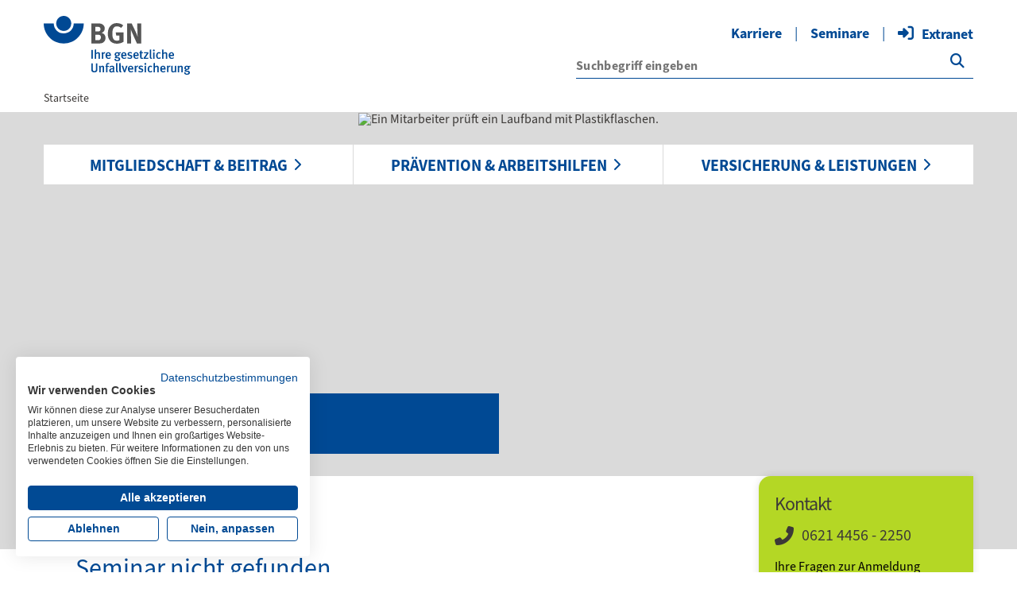

--- FILE ---
content_type: text/html; charset=utf-8
request_url: https://www.bgn.de/seminare/buchen/gefaehrdungsbeurteilung-fuer-schausteller--so-geht-es-rap-web-gb-sst-2-24
body_size: 8199
content:
<!DOCTYPE html><html class="no-js" lang="de"><head><meta charset="utf-8"><!-- This website is powered by TYPO3 - inspiring people to share! TYPO3 is a free open source Content Management Framework initially created by Kasper Skaarhoj and licensed under GNU/GPL. TYPO3 is copyright 1998-2026 of Kasper Skaarhoj. Extensions are copyright of their respective owners. Information and contribution at https://typo3.org/ --><link rel="shortcut icon" href="/typo3conf/ext/wmdb_customer_bgn/Resources/Public/Images/favicon.ico" type="image/x-icon"><meta name="generator" content="TYPO3 CMS"/><meta name="robots" content="noindex,nofollow"/><meta property="og:image" content="https://www.bgn.de/fileadmin/_processed_/1/b/csm_content-buehne_Praevention_80460482b5.jpg"/><meta property="og:image:width" content="1200"/><meta property="og:image:height" content="630"/><meta property="og:image:alt" content="Ein Mitarbeiter prüft ein Laufband mit Plastikflaschen."/><meta property="og:site_name" content="Berufsgenossenschaft Nahrungsmittel und Gastgewerbe (BGN)"/><meta property="og:title" content="Buchen"/><meta property="og:type" content="website"/><meta property="og:url" content="https://www.bgn.de/seminare/buchen"/><meta name="twitter:card" content="summary"/><link rel="stylesheet" type="text/css" href="https://code.jquery.com/ui/1.12.1/themes/smoothness/jquery-ui.css" media="all"><link rel="stylesheet" type="text/css" href="/typo3conf/ext/ps19_bgn_accidentreport/Resources/Public/Css/app.css?1768388049" media="all"><link rel="stylesheet" type="text/css" href="/typo3conf/ext/ps19_bgn_calculator/Resources/Public/Css/app.css?1768388049" media="all"><link rel="stylesheet" type="text/css" href="/typo3conf/ext/wmdb_customer_bgn/Resources/Public/Css/app.css?1768388231" media="all"><link rel="stylesheet" type="text/css" href="/typo3conf/ext/wmdb_customer_bgn/Resources/Public/Fonts/fontawesome-pro-6.5.1-web/css/all.min.css?1768388231" media="all"><link rel="stylesheet" type="text/css" href="/fileadmin/css/custom_bgn.css?1766395402" media="all"><link rel="stylesheet" type="text/css" href="/fileadmin/css/custom_branchenwissen.css?1658739485" media="all"><link rel="stylesheet" type="text/css" href="/fileadmin/css/custom_jedermannverlag.css?1763734122" media="all"><link rel="stylesheet" type="text/css" href="/typo3conf/ext/repeatable_form_elements/Resources/Public/StyleSheets/app.css?1768388184" media="all"><script src="/typo3temp/assets/js/62b8391210.js?1728480627"></script><meta name="viewport" content="width=device-width, initial-scale=1.0, user-scale=yes"><title>Buchen&#160;&#124;&#160;BGN</title><meta http-equiv="X-UA-Compatible" content="ie=edge"></head><body id="1767"><div id="initialLoadingOverlay"></div><div id="javascriptDisabledNote"><div class="l-container"> In Ihrem Browser ist JavaScript deaktiviert.<br />Das Design dieser Webseite kann deshalb möglicherweise nicht in seinem vollen Umfang mit allen Funktionen abgebildet werden. </div></div><div class="l-container content-pull--top theme-and-content-page"><div class="bgn_main" data-module="main"><div class="tab-jump-sections" data-module="tab-jump-sections"><div class="jump-sections js-sections h-break-in"><a href="#tab-jump-section--metamenu" class="jump-link" target="_self"> zur Top-Navigation </a><a href="#tab-jump-section--searchbar" class="jump-link" target="_self"> zur Suche </a><a href="#tab-jump-section--mainmenu" class="jump-link" target="_self"> zur Hauptnavigation </a><a href="#tab-jump-section--content" class="jump-link" target="_self"> zum Inhalt </a><a href="#tab-jump-section--sidebar" class="jump-link" target="_self"> zur Seitenleiste </a><a href="#tab-jump-section--footer" class="jump-link" target="_self"> zum Footer </a></div></div><div class="bgn_header" data-module="header"><a class="logo--primary" href="/"><img alt="BGN - Ihre gesetzliche Unfallversicherung" src="/typo3conf/ext/wmdb_customer_bgn/Resources/Public/Images/BgnLogo.svg" width="416" height="166"/></a><div class="bgn_header__burger js-menu-open"><i class="fal fa-bars"></i></div><nav id="tab-jump-section--metamenu" class="bgn_header__nav--desktop"><div class="navigation-meta"><div class="nav__links navigation-meta__list"><a href="/karriere" class="navigation-meta__link"> Karriere </a><a href="/seminare" class="navigation-meta__link"> Seminare </a><a href="https://bgnextranet.cnuv.de/" target="_blank" class="btn btn-link button--login button--icon-left button--icon-login" rel="noreferrer"><span>Extranet</span></a></div></div><form data-masked-search="tx_elasticsearch_search" method="post" class="nav__search js-desktop-search-form" action="/medien-center-und-suchergebnissseite?tx_elasticsearch_search%5Bcontroller%5D=Search&amp;cHash=390c8b5927f68c3f3f0fc45f4c3c5054"><div><input type="hidden" name="tx_elasticsearch_search[__referrer][@extension]" value=""/><input type="hidden" name="tx_elasticsearch_search[__referrer][@controller]" value="Standard"/><input type="hidden" name="tx_elasticsearch_search[__referrer][@action]" value="contentPage"/><input type="hidden" name="tx_elasticsearch_search[__referrer][arguments]" value="YTowOnt94742cca3ea813116fd3707f7d89e3b95552e3403"/><input type="hidden" name="tx_elasticsearch_search[__referrer][@request]" value="{&quot;@extension&quot;:null,&quot;@controller&quot;:&quot;Standard&quot;,&quot;@action&quot;:&quot;contentPage&quot;}210bd3df7a4844d1f12f1bdae89c17e8fb675eed"/><input type="hidden" name="tx_elasticsearch_search[__trustedProperties]" value="{&quot;q&quot;:1,&quot;aggregations&quot;:{&quot;media_kind&quot;:[1,1,1],&quot;rootpage_label&quot;:1},&quot;searchSourceElement&quot;:1}af64562e51fd8d6633085d19a8e476b1c8d6a26d"/></div><div data-identifier-request-url="/medien-center-und-suchergebnissseite" data-search-identifier="search_identifier" data-search-routing="0"></div><div class="input-group"><i class="fa fa-spinner fa-spin autocomplete-spinner" aria-hidden="true"></i><input autocomplete="off" data-rootpage="1" aria-label="Suchbegriff eingeben" placeholder="Suchbegriff eingeben" class="js-desktop-search-input autocomplete" id="tab-jump-section--searchbar" type="text" name="tx_elasticsearch_search[q]"/><ul class="autocomplete-results autocomplete-results__medien-center-results"></ul><input class="aggregation-media-kind-download" type="hidden" name="tx_elasticsearch_search[aggregations][media_kind][]" value=""/><input class="aggregation-media-kind-media" type="hidden" name="tx_elasticsearch_search[aggregations][media_kind][]" value=""/><input type="hidden" name="tx_elasticsearch_search[aggregations][media_kind][]" value="page"/><input type="hidden" name="tx_elasticsearch_search[aggregations][rootpage_label]" value=""/><input type="hidden" name="tx_elasticsearch_search[searchSourceElement]" value="header_desktop"/><a href="#" class="search-toggle autocomplete-reset"><i class="fa-solid fa-xmark reset__icon" aria-hidden="true"></i></a><button aria-label="Suche" class="search-toggle js-search__toggle" id="search-desktop" type="submit" name="" value=""><i class="fas fa-search search__icon js-desktop-search-icon" title="search-icon"></i></button></div></form></nav><nav class="bgn_header__nav--mobile break-out--horizontal slide-out"><div class="navigation__button-list navigation-main-mobile__list"><a href="#" class="navigation-main-mobile__link search__icon js-mobile-search-button search-mobile"><i class="fas fa-search" title="search-icon"></i></a><a href="#" class="navigation-main-mobile__link navigation-main-mobile__link--print"><i class="fas fa-print" title="print-icon"></i></a><a class="close-menu js-menu-close navigation-main-mobile__link menu-close"><i class="fal fa-times" title="close-icon"></i></a></div><div class="nav__content searchbar-mobile"><form data-masked-search="tx_elasticsearch_search" method="post" class="nav__search js-mobile-search-box searchbar-mobile__form" action="/medien-center-und-suchergebnissseite?tx_elasticsearch_search%5Bcontroller%5D=Search&amp;cHash=390c8b5927f68c3f3f0fc45f4c3c5054"><div><input type="hidden" name="tx_elasticsearch_search[__referrer][@extension]" value=""/><input type="hidden" name="tx_elasticsearch_search[__referrer][@controller]" value="Standard"/><input type="hidden" name="tx_elasticsearch_search[__referrer][@action]" value="contentPage"/><input type="hidden" name="tx_elasticsearch_search[__referrer][arguments]" value="YTowOnt94742cca3ea813116fd3707f7d89e3b95552e3403"/><input type="hidden" name="tx_elasticsearch_search[__referrer][@request]" value="{&quot;@extension&quot;:null,&quot;@controller&quot;:&quot;Standard&quot;,&quot;@action&quot;:&quot;contentPage&quot;}210bd3df7a4844d1f12f1bdae89c17e8fb675eed"/><input type="hidden" name="tx_elasticsearch_search[__trustedProperties]" value="{&quot;q&quot;:1,&quot;aggregations&quot;:{&quot;media_kind&quot;:[1,1,1],&quot;rootpage_label&quot;:1},&quot;searchSourceElement&quot;:1}af64562e51fd8d6633085d19a8e476b1c8d6a26d"/></div><div data-identifier-request-url="/medien-center-und-suchergebnissseite" data-search-identifier="search_identifier" data-search-routing="0"></div><i class="fa fa-spinner fa-spin autocomplete-spinner" aria-hidden="true"></i><input autocomplete="off" aria-label="Suchbegriff eingeben" placeholder="Suchbegriff eingeben" class="js-mobile-search-button searchbar-mobile__input autocomplete" type="text" name="tx_elasticsearch_search[q]"/><ul class="autocomplete-results autocomplete-results__medien-center-results"></ul><input class="aggregation-media-kind-download" type="hidden" name="tx_elasticsearch_search[aggregations][media_kind][]" value=""/><input class="aggregation-media-kind-media" type="hidden" name="tx_elasticsearch_search[aggregations][media_kind][]" value=""/><input type="hidden" name="tx_elasticsearch_search[aggregations][media_kind][]" value="page"/><input type="hidden" name="tx_elasticsearch_search[aggregations][rootpage_label]" value=""/><input type="hidden" name="tx_elasticsearch_search[searchSourceElement]" value="header_mobile"/><a href="#" class="search-toggle autocomplete-reset"><i class="fa-solid fa-xmark reset__icon" aria-hidden="true"></i></a><button type="submit" class="btn btn-round button button--round button--icon-right button--icon-arrow-right search-mobile"><span> suchen </span></button></form></div><div class="nav__menu"><div class="bgn_menu js-break-out" data-module="menu"><div class="nav__back js-nav-back"><a class="btn btn-round button button--round button--icon-left button--icon-arrow-left navigation-mobile__link-text" href="#"> zurück </a></div><div class="bgn_menu__tabs"><ul class="js-menu"><li class="login-menu-tab"><a href="https://bgnextranet.cnuv.de/" target="_blank" class="btn btn-link button--login button--icon-left button--icon-login navigation-main-mobile__link navigation-main-mobile__link--login" rel="noreferrer"><span>Extranet</span></a></li><li class="js-menu-tab"><a href="/mitgliedschaft-beitrag/mitgliedschaft" onclick="return false;">Mitgliedschaft &amp; Beitrag </a><i class="fas fa-chevron-right icon-right"></i><i class="fas fa-chevron-down icon-down"></i></li><li class="js-menu-tab"><a href="/praevention-arbeitshilfen/unsere-leistungen" onclick="return false;">Prävention &amp; Arbeitshilfen </a><i class="fas fa-chevron-right icon-right"></i><i class="fas fa-chevron-down icon-down"></i></li><li class="js-menu-tab"><a href="/versicherung-leistungen/wer-ist-versichert" onclick="return false;">Versicherung &amp; Leistungen </a><i class="fas fa-chevron-right icon-right"></i><i class="fas fa-chevron-down icon-down"></i></li><li class="nav__first-level-mobile"><a href="/karriere" class="submenu__item js-label"> Karriere </a></li><li class="nav__first-level-mobile"><a href="/seminare" class="submenu__item js-label"> Seminare </a></li></ul></div><div class="bgn_menu__submenus"><ul class="js-menu-tab-content"><li class="submenu js-menu"><a href="/mitgliedschaft-beitrag/mitgliedschaft" class="submenu__item js-label" onclick="return false;" data-contains-content="1"> Mitgliedschaft </a><i class="fas fa-chevron-right icon-right"></i><ul class="submenu__menu"><li><a href="/mitgliedschaft-beitrag/mitgliedschaft/betriebsanmeldung">Betriebsanmeldung </a><i class="fal fa-chevron-circle-right"></i></li><li><a href="https://www.unternehmerversicherung.info" target="_blank" rel="noreferrer">Freiwillige Versicherung / Unternehmerversicherung </a><i class="fal fa-chevron-circle-right"></i></li><li><a href="/versicherung-leistungen/wer-ist-versichert">Versicherte Personen </a><i class="fal fa-chevron-circle-right"></i></li><li><a href="/start">Starterpaket für Unternehmer </a><i class="fal fa-chevron-circle-right"></i></li><li><a href="/start-versicherte">Starterpaket für Versicherte </a><i class="fal fa-chevron-circle-right"></i></li></ul></li><li class="submenu js-menu"><a href="/mitgliedschaft-beitrag/beitrag" class="submenu__item js-label" onclick="return false;" data-contains-content="1"> Beitrag </a><i class="fas fa-chevron-right icon-right"></i><ul class="submenu__menu"><li><a href="/mitgliedschaft-beitrag/beitrag/beitragsausgleichsverfahren">Beitragsausgleichsverfahren </a><i class="fal fa-chevron-circle-right"></i></li><li><a href="/mitgliedschaft-beitrag/beitrag/beitragsbescheid">Beitragsbescheid </a><i class="fal fa-chevron-circle-right"></i></li><li><a href="/mitgliedschaft-beitrag/beitrag/beitragsberechnung">Beitragsberechnung </a><i class="fal fa-chevron-circle-right"></i></li><li><a href="/mitgliedschaft-beitrag/beitrag/beitragsrechner">Beitragsrechner </a><i class="fal fa-chevron-circle-right"></i></li><li><a href="/mitgliedschaft-beitrag/beitrag/entgeltnachweis">Entgeltnachweis </a><i class="fal fa-chevron-circle-right"></i></li><li><a href="/mitgliedschaft-beitrag/beitrag/gefahrtarife">Gefahrtarife </a><i class="fal fa-chevron-circle-right"></i></li><li><a href="/mitgliedschaft-beitrag/beitrag/uv-meldeverfahren">UV-Meldeverfahren </a><i class="fal fa-chevron-circle-right"></i></li><li><a href="/mitgliedschaft-beitrag/beitrag/mindestbeitrag">Mindestbeitrag </a><i class="fal fa-chevron-circle-right"></i></li></ul></li><li class="submenu js-menu"><a href="/mitgliedschaft-beitrag/service" class="submenu__item js-label" onclick="return false;" data-contains-content="1"> Service </a><i class="fas fa-chevron-right icon-right"></i><ul class="submenu__menu"><li><a href="/mitgliedschaft-beitrag/mitgliedschaft/betriebsanmeldung">Betrieb anmelden </a><i class="fal fa-chevron-circle-right"></i></li><li><a href="/mitgliedschaft-beitrag/beitrag/uv-meldeverfahren">Entgelt melden </a><i class="fal fa-chevron-circle-right"></i></li><li><a href="/mitgliedschaft-beitrag/beitrag">Beitrag – von A bis Z </a><i class="fal fa-chevron-circle-right"></i></li><li><a href="/mitgliedschaft-beitrag/service/unternehmensnummer">Unternehmensnummer / Aktenzeichen </a><i class="fal fa-chevron-circle-right"></i></li><li><a href="/mitgliedschaft-beitrag/service/faq-mitgliedschaft-beitrag">FAQ Mitgliedschaft &amp; Beitrag </a><i class="fal fa-chevron-circle-right"></i></li></ul></li></ul><ul class="js-menu-tab-content"><li class="submenu js-menu"><a href="/praevention-arbeitshilfen/unsere-leistungen" class="submenu__item js-label" onclick="return false;" data-contains-content="1"> Unsere Leistungen </a><i class="fas fa-chevron-right icon-right"></i><ul class="submenu__menu"><li><a href="/praevention-arbeitshilfen/unsere-leistungen/arbeitsmedizinische-und-sicherheitstechnische-betreuung">Arbeitsmedizinische und sicherheitstechnische Betreuung </a><i class="fal fa-chevron-circle-right"></i></li><li><a href="/praevention-arbeitshilfen/branchenwissen/ihre-ansprechpartner-in-der-betriebsbetreuung">Ihre Ansprechpartner in der Betriebsbetreuung </a><i class="fal fa-chevron-circle-right"></i></li><li><a href="/praevention-arbeitshilfen/unsere-leistungen/praemienverfahren">Prämienverfahren </a><i class="fal fa-chevron-circle-right"></i></li><li><a href="/praeventionspreis">Präventionspreis </a><i class="fal fa-chevron-circle-right"></i></li><li><a href="/seminare">Seminarangebot </a><i class="fal fa-chevron-circle-right"></i></li><li><a href="/praevention-arbeitshilfen/unsere-leistungen/unterstuetzung-bei-gesundheitstagen">Unterstützung bei Gesundheitstagen </a><i class="fal fa-chevron-circle-right"></i></li><li><a href="/praevention-arbeitshilfen/unsere-leistungen/mess-und-analyseservice">Mess- und Analyseservice </a><i class="fal fa-chevron-circle-right"></i></li><li><a href="/praevention-arbeitshilfen/unsere-leistungen/veranstaltungen">Veranstaltungen </a><i class="fal fa-chevron-circle-right"></i></li></ul></li><li class="submenu js-menu"><a href="/praevention-arbeitshilfen/sicher-und-gesund" class="submenu__item js-label" onclick="return false;" data-contains-content="1"> Sicher und gesund </a><i class="fas fa-chevron-right icon-right"></i><ul class="submenu__menu"><li><a href="/vision-zero">VISION ZERO </a><i class="fal fa-chevron-circle-right"></i></li><li><a href="/praevention-arbeitshilfen/sicher-und-gesund">Alle Themen im Überblick </a><i class="fal fa-chevron-circle-right"></i></li><li><a href="/praevention-arbeitshilfen/sicher-und-gesund/sicherheit-und-gesundheit-managen">Sicherheit und Gesundheit managen </a><i class="fal fa-chevron-circle-right"></i></li><li><a href="/praevention-arbeitshilfen/sicher-und-gesund/#c3295">Gesundheit </a><i class="fal fa-chevron-circle-right"></i></li><li><a href="/praevention-arbeitshilfen/sicher-und-gesund/#c1381">Sicherheit </a><i class="fal fa-chevron-circle-right"></i></li><li><a href="/praevention-arbeitshilfen/sicher-und-gesund/unterweisung">Unterweisung </a><i class="fal fa-chevron-circle-right"></i></li><li><a href="/praevention-arbeitshilfen/sicher-und-gesund/forschung">Forschung </a><i class="fal fa-chevron-circle-right"></i></li></ul></li><li class="submenu js-menu"><a href="/praevention-arbeitshilfen/praxishilfen-service" class="submenu__item js-label" onclick="return false;" data-contains-content="1"> Praxishilfen &amp; Service </a><i class="fas fa-chevron-right icon-right"></i><ul class="submenu__menu"><li><a href="/praevention-arbeitshilfen/praxishilfen-service/praxishilfen">Praxishilfen </a><i class="fal fa-chevron-circle-right"></i></li><li><a href="/praevention-arbeitshilfen/praxishilfen-service/vorschriften-und-arbeitssicherheitsinformationen">Vorschriften und Arbeitssicherheitsinformationen </a><i class="fal fa-chevron-circle-right"></i></li><li><a href="/praevention-arbeitshilfen/praxishilfen-service/ersthelferausbildung">Ersthelferausbildung </a><i class="fal fa-chevron-circle-right"></i></li><li><a href="/praevention-arbeitshilfen/praxishilfen-service/medien-und-apps">Medien und Apps </a><i class="fal fa-chevron-circle-right"></i></li><li><a href="https://bgn-branchenwissen.de/organisation-des-arbeitsschutzes/bgn-service-und-dienstleistungsangebote/betriebsanweisungen" target="_blank">Betriebsanweisungen </a><i class="fal fa-chevron-circle-right"></i></li><li><a href="https://bgn-branchenwissen.de/organisation-des-arbeitsschutzes/bgn-service-und-dienstleistungsangebote/interaktive-module/symbolbibliothek" target="_blank">Symbolbibliothek </a><i class="fal fa-chevron-circle-right"></i></li><li><a href="https://medienshop.bgn.de/" target="_blank" rel="noreferrer">Medienshop </a><i class="fal fa-chevron-circle-right"></i></li></ul></li><li class="submenu js-menu"><a href="https://bgn-branchenwissen.de/" target="_blank" class="submenu__item js-label" onclick="return false;" data-contains-content="0"> Branchenwissen </a><i class="fas fa-chevron-right icon-right"></i><ul class="submenu__menu"><li><a href="https://bgn-branchenwissen.de/backgewerbe?betriebsgroesse=kleinbetrieb&amp;branche=backgewerbe" target="_blank">Backgewerbe </a><i class="fal fa-chevron-circle-right"></i></li><li><a href="https://bgn-branchenwissen.de/fleischwirtschaft?betriebsgroesse=kleinbetrieb&amp;branche=fleischwirtschaft" target="_blank">Fleischwirtschaft </a><i class="fal fa-chevron-circle-right"></i></li><li><a href="https://bgn-branchenwissen.de/gastgewerbe?betriebsgroesse=kleinbetrieb&amp;branche=gastgewerbe" target="_blank">Gastgewerbe </a><i class="fal fa-chevron-circle-right"></i></li><li><a href="https://bgn-branchenwissen.de/getraenkeindustrie?betriebsgroesse=kleinbetrieb&amp;branche=getraenkeindustrie" target="_blank">Getränkeindustrie </a><i class="fal fa-chevron-circle-right"></i></li><li><a href="https://bgn-branchenwissen.de/nahrungsmittelherstellung?betriebsgroesse=kleinbetrieb&amp;branche=nahrungsmittelherstellung" target="_blank">Nahrungsmittelherstellung </a><i class="fal fa-chevron-circle-right"></i></li><li><a href="https://bgn-branchenwissen.de/schausteller?branche=schausteller" target="_blank">Schausteller und Zirkusbetriebe </a><i class="fal fa-chevron-circle-right"></i></li></ul></li></ul><ul class="js-menu-tab-content"><li class="submenu js-menu"><a href="/versicherung-leistungen/wer-ist-versichert" class="submenu__item js-label" onclick="return false;" data-contains-content="1"> Wer ist versichert? </a><i class="fas fa-chevron-right icon-right"></i><ul class="submenu__menu"><li><a href="/versicherung-leistungen/wer-ist-versichert/#c25875-11661">Beschäftigte </a><i class="fal fa-chevron-circle-right"></i></li><li><a href="/versicherung-leistungen/wer-ist-versichert/#c25875-11664">Unternehmer </a><i class="fal fa-chevron-circle-right"></i></li><li><a href="/versicherung-leistungen/wer-ist-versichert/#c25875-11664">Partner &amp; Ehegatten </a><i class="fal fa-chevron-circle-right"></i></li><li><a href="/versicherung-leistungen/wer-ist-versichert/#c25875-11673">Mithelfende Familienmitglieder </a><i class="fal fa-chevron-circle-right"></i></li><li><a href="/versicherung-leistungen/wer-ist-versichert/#c25875-11676">Probearbeit oder Einfühlungsverhältnis/ Schnuppertage </a><i class="fal fa-chevron-circle-right"></i></li><li><a href="/versicherung-leistungen/wer-ist-versichert/#c25875-11685">Vereinsmitglieder </a><i class="fal fa-chevron-circle-right"></i></li></ul></li><li class="submenu js-menu"><a href="/versicherung-leistungen/was-ist-versichert" class="submenu__item js-label" onclick="return false;" data-contains-content="1"> Was ist versichert? </a><i class="fas fa-chevron-right icon-right"></i><ul class="submenu__menu"><li><a href="/versicherung-leistungen/was-ist-versichert/arbeits-und-wegeunfall">Arbeits- und Wegeunfall </a><i class="fal fa-chevron-circle-right"></i></li><li><a href="/versicherung-leistungen/was-ist-versichert/berufskrankheit">Berufskrankheit </a><i class="fal fa-chevron-circle-right"></i></li><li><a href="/versicherung-leistungen/was-ist-versichert/hilfe-im-ausland">Hilfe im Ausland </a><i class="fal fa-chevron-circle-right"></i></li></ul></li><li class="submenu js-menu"><a href="/versicherung-leistungen/was-leistet-die-bgn" class="submenu__item js-label" onclick="return false;" data-contains-content="1"> Was leistet die BGN? </a><i class="fas fa-chevron-right icon-right"></i><ul class="submenu__menu"><li><a href="/versicherung-leistungen/was-leistet-die-bgn/heilbehandlung-medizinische-rehabilitation">Heilbehandlung / Medizinische Rehabilitation </a><i class="fal fa-chevron-circle-right"></i></li><li><a href="/versicherung-leistungen/was-leistet-die-bgn/berufliche-und-soziale-rehabilitation">Berufliche und soziale Rehabilitation </a><i class="fal fa-chevron-circle-right"></i></li><li><a href="/versicherung-leistungen/was-leistet-die-bgn/pflege">Pflege </a><i class="fal fa-chevron-circle-right"></i></li><li><a href="/versicherung-leistungen/was-leistet-die-bgn/geldleistungen">Geldleistungen </a><i class="fal fa-chevron-circle-right"></i></li></ul></li><li class="submenu js-menu"><a href="/versicherung-leistungen/service" class="submenu__item js-label" onclick="return false;" data-contains-content="1"> Service </a><i class="fas fa-chevron-right icon-right"></i><ul class="submenu__menu"><li><a href="/versicherung-leistungen/service/ein-unfall-ist-passiert-was-tun">Ein Unfall ist passiert – was tun? </a><i class="fal fa-chevron-circle-right"></i></li><li><a href="/versicherung-leistungen/service/berufskrankheit-was-tun">Berufskrankheit – was tun? </a><i class="fal fa-chevron-circle-right"></i></li><li><a href="https://meine.bgn.de/" target="_blank" rel="noreferrer">Versichertenportal </a><i class="fal fa-chevron-circle-right"></i></li><li><a href="/versicherung-leistungen/service/fahrtkostenerstattung">Fahrtkostenerstattung </a><i class="fal fa-chevron-circle-right"></i></li><li><a href="/versicherung-leistungen/service/betriebliches-eingliederungsmanagement">Betriebliches Eingliederungsmanagement </a><i class="fal fa-chevron-circle-right"></i></li><li><a href="/versicherung-leistungen/service/ansprechstellen-fuer-rehabilitation-und-teilhabe">Ansprechstellen für Rehabilitation und Teilhabe </a><i class="fal fa-chevron-circle-right"></i></li><li><a href="/versicherung-leistungen/service/versichertenkarte">Versichertenkarte </a><i class="fal fa-chevron-circle-right"></i></li></ul></li></ul></div></div></div><div class="nav__links navigation-meta__list"><a href="/karriere" class="navigation-meta__link"> Karriere </a><a href="/seminare" class="navigation-meta__link"> Seminare </a><a href="https://bgnextranet.cnuv.de/" target="_blank" class="btn btn-link button--login button--icon-left button--icon-login" rel="noreferrer"><span>Extranet</span></a></div></nav><div class="desktop"><div class="bgn_menu js-break-out" data-module="menu"><div id="tab-jump-section--mainmenu" class="bgn_menu__tabs"><ul class="js-menu"><li class="js-menu-tab "><a href="/mitgliedschaft-beitrag/mitgliedschaft" onclick="return false;">Mitgliedschaft &amp; Beitrag</a><i class="fas fa-chevron-right icon-right"></i><i class="fas fa-chevron-down icon-down"></i></li><li class="js-menu-tab "><a href="/praevention-arbeitshilfen/unsere-leistungen" onclick="return false;">Prävention &amp; Arbeitshilfen</a><i class="fas fa-chevron-right icon-right"></i><i class="fas fa-chevron-down icon-down"></i></li><li class="js-menu-tab "><a href="/versicherung-leistungen/wer-ist-versichert" onclick="return false;">Versicherung &amp; Leistungen</a><i class="fas fa-chevron-right icon-right"></i><i class="fas fa-chevron-down icon-down"></i></li><li class="nav__first-level-mobile"><a href="/karriere" class="submenu__item js-label">Karriere</a></li><li class="nav__first-level-mobile"><a href="/seminare" class="submenu__item js-label">Seminare</a></li></ul></div><div class="bgn_menu__submenus"><ul class="js-menu-tab-content"><li class="submenu js-menu"><a href="/mitgliedschaft-beitrag/mitgliedschaft" class="submenu__item js-label"> Mitgliedschaft </a><ul class="submenu__menu"><li><a href="/mitgliedschaft-beitrag/mitgliedschaft/betriebsanmeldung">Betriebsanmeldung</a><i class="fal fa-chevron-circle-right"></i></li><li><a href="https://www.unternehmerversicherung.info" target="_blank" rel="noreferrer">Freiwillige Versicherung / Unternehmerversicherung</a><i class="fal fa-chevron-circle-right"></i></li><li><a href="/versicherung-leistungen/wer-ist-versichert">Versicherte Personen</a><i class="fal fa-chevron-circle-right"></i></li><li><a href="/start">Starterpaket für Unternehmer</a><i class="fal fa-chevron-circle-right"></i></li><li><a href="/start-versicherte">Starterpaket für Versicherte</a><i class="fal fa-chevron-circle-right"></i></li></ul></li><li class="submenu js-menu"><a href="/mitgliedschaft-beitrag/beitrag" class="submenu__item js-label"> Beitrag </a><ul class="submenu__menu"><li><a href="/mitgliedschaft-beitrag/beitrag/beitragsausgleichsverfahren">Beitragsausgleichsverfahren</a><i class="fal fa-chevron-circle-right"></i></li><li><a href="/mitgliedschaft-beitrag/beitrag/beitragsbescheid">Beitragsbescheid</a><i class="fal fa-chevron-circle-right"></i></li><li><a href="/mitgliedschaft-beitrag/beitrag/beitragsberechnung">Beitragsberechnung</a><i class="fal fa-chevron-circle-right"></i></li><li><a href="/mitgliedschaft-beitrag/beitrag/beitragsrechner">Beitragsrechner</a><i class="fal fa-chevron-circle-right"></i></li><li><a href="/mitgliedschaft-beitrag/beitrag/entgeltnachweis">Entgeltnachweis</a><i class="fal fa-chevron-circle-right"></i></li><li><a href="/mitgliedschaft-beitrag/beitrag/gefahrtarife">Gefahrtarife</a><i class="fal fa-chevron-circle-right"></i></li><li><a href="/mitgliedschaft-beitrag/beitrag/uv-meldeverfahren">UV-Meldeverfahren</a><i class="fal fa-chevron-circle-right"></i></li><li><a href="/mitgliedschaft-beitrag/beitrag/mindestbeitrag">Mindestbeitrag</a><i class="fal fa-chevron-circle-right"></i></li></ul></li><li class="submenu js-menu"><a href="/mitgliedschaft-beitrag/service" class="submenu__item js-label"> Service </a><ul class="submenu__menu"><li><a href="/mitgliedschaft-beitrag/mitgliedschaft/betriebsanmeldung">Betrieb anmelden</a><i class="fal fa-chevron-circle-right"></i></li><li><a href="/mitgliedschaft-beitrag/beitrag/uv-meldeverfahren">Entgelt melden</a><i class="fal fa-chevron-circle-right"></i></li><li><a href="/mitgliedschaft-beitrag/beitrag">Beitrag – von A bis Z</a><i class="fal fa-chevron-circle-right"></i></li><li><a href="/mitgliedschaft-beitrag/service/unternehmensnummer">Unternehmensnummer / Aktenzeichen</a><i class="fal fa-chevron-circle-right"></i></li><li><a href="/mitgliedschaft-beitrag/service/faq-mitgliedschaft-beitrag">FAQ Mitgliedschaft &amp; Beitrag</a><i class="fal fa-chevron-circle-right"></i></li></ul></li><li></li></ul><ul class="js-menu-tab-content"><li class="submenu js-menu"><a href="/praevention-arbeitshilfen/unsere-leistungen" class="submenu__item js-label"> Unsere Leistungen </a><ul class="submenu__menu"><li><a href="/praevention-arbeitshilfen/unsere-leistungen/arbeitsmedizinische-und-sicherheitstechnische-betreuung">Arbeitsmedizinische und sicherheitstechnische Betreuung</a><i class="fal fa-chevron-circle-right"></i></li><li><a href="/praevention-arbeitshilfen/branchenwissen/ihre-ansprechpartner-in-der-betriebsbetreuung">Ihre Ansprechpartner in der Betriebsbetreuung</a><i class="fal fa-chevron-circle-right"></i></li><li><a href="/praevention-arbeitshilfen/unsere-leistungen/praemienverfahren">Prämienverfahren</a><i class="fal fa-chevron-circle-right"></i></li><li><a href="/praeventionspreis">Präventionspreis</a><i class="fal fa-chevron-circle-right"></i></li><li><a href="/seminare">Seminarangebot</a><i class="fal fa-chevron-circle-right"></i></li><li><a href="/praevention-arbeitshilfen/unsere-leistungen/unterstuetzung-bei-gesundheitstagen">Unterstützung bei Gesundheitstagen</a><i class="fal fa-chevron-circle-right"></i></li><li><a href="/praevention-arbeitshilfen/unsere-leistungen/mess-und-analyseservice">Mess- und Analyseservice</a><i class="fal fa-chevron-circle-right"></i></li><li><a href="/praevention-arbeitshilfen/unsere-leistungen/veranstaltungen">Veranstaltungen</a><i class="fal fa-chevron-circle-right"></i></li></ul></li><li class="submenu js-menu"><a href="/praevention-arbeitshilfen/sicher-und-gesund" class="submenu__item js-label"> Sicher und gesund </a><ul class="submenu__menu"><li><a href="/vision-zero">VISION ZERO</a><i class="fal fa-chevron-circle-right"></i></li><li><a href="/praevention-arbeitshilfen/sicher-und-gesund">Alle Themen im Überblick</a><i class="fal fa-chevron-circle-right"></i></li><li><a href="/praevention-arbeitshilfen/sicher-und-gesund/sicherheit-und-gesundheit-managen">Sicherheit und Gesundheit managen</a><i class="fal fa-chevron-circle-right"></i></li><li><a href="/praevention-arbeitshilfen/sicher-und-gesund/#c3295">Gesundheit</a><i class="fal fa-chevron-circle-right"></i></li><li><a href="/praevention-arbeitshilfen/sicher-und-gesund/#c1381">Sicherheit</a><i class="fal fa-chevron-circle-right"></i></li><li><a href="/praevention-arbeitshilfen/sicher-und-gesund/unterweisung">Unterweisung</a><i class="fal fa-chevron-circle-right"></i></li><li><a href="/praevention-arbeitshilfen/sicher-und-gesund/forschung">Forschung</a><i class="fal fa-chevron-circle-right"></i></li></ul></li><li class="submenu js-menu"><a href="/praevention-arbeitshilfen/praxishilfen-service" class="submenu__item js-label"> Praxishilfen &amp; Service </a><ul class="submenu__menu"><li><a href="/praevention-arbeitshilfen/praxishilfen-service/praxishilfen">Praxishilfen</a><i class="fal fa-chevron-circle-right"></i></li><li><a href="/praevention-arbeitshilfen/praxishilfen-service/vorschriften-und-arbeitssicherheitsinformationen">Vorschriften und Arbeitssicherheitsinformationen</a><i class="fal fa-chevron-circle-right"></i></li><li><a href="/praevention-arbeitshilfen/praxishilfen-service/ersthelferausbildung">Ersthelferausbildung</a><i class="fal fa-chevron-circle-right"></i></li><li><a href="/praevention-arbeitshilfen/praxishilfen-service/medien-und-apps">Medien und Apps</a><i class="fal fa-chevron-circle-right"></i></li><li><a href="https://bgn-branchenwissen.de/organisation-des-arbeitsschutzes/bgn-service-und-dienstleistungsangebote/betriebsanweisungen" target="_blank">Betriebsanweisungen</a><i class="fal fa-chevron-circle-right"></i></li><li><a href="https://bgn-branchenwissen.de/organisation-des-arbeitsschutzes/bgn-service-und-dienstleistungsangebote/interaktive-module/symbolbibliothek" target="_blank">Symbolbibliothek</a><i class="fal fa-chevron-circle-right"></i></li><li><a href="https://medienshop.bgn.de/" target="_blank" rel="noreferrer">Medienshop</a><i class="fal fa-chevron-circle-right"></i></li></ul></li><li class="submenu js-menu"><a href="https://bgn-branchenwissen.de/" target="_blank" class="submenu__item js-label"> Branchenwissen </a><ul class="submenu__menu"><li><a href="https://bgn-branchenwissen.de/backgewerbe?betriebsgroesse=kleinbetrieb&amp;branche=backgewerbe" target="_blank">Backgewerbe</a><i class="fal fa-chevron-circle-right"></i></li><li><a href="https://bgn-branchenwissen.de/fleischwirtschaft?betriebsgroesse=kleinbetrieb&amp;branche=fleischwirtschaft" target="_blank">Fleischwirtschaft</a><i class="fal fa-chevron-circle-right"></i></li><li><a href="https://bgn-branchenwissen.de/gastgewerbe?betriebsgroesse=kleinbetrieb&amp;branche=gastgewerbe" target="_blank">Gastgewerbe</a><i class="fal fa-chevron-circle-right"></i></li><li><a href="https://bgn-branchenwissen.de/getraenkeindustrie?betriebsgroesse=kleinbetrieb&amp;branche=getraenkeindustrie" target="_blank">Getränkeindustrie</a><i class="fal fa-chevron-circle-right"></i></li><li><a href="https://bgn-branchenwissen.de/nahrungsmittelherstellung?betriebsgroesse=kleinbetrieb&amp;branche=nahrungsmittelherstellung" target="_blank">Nahrungsmittelherstellung</a><i class="fal fa-chevron-circle-right"></i></li><li><a href="https://bgn-branchenwissen.de/schausteller?branche=schausteller" target="_blank">Schausteller und Zirkusbetriebe</a><i class="fal fa-chevron-circle-right"></i></li></ul></li></ul><ul class="js-menu-tab-content"><li class="submenu js-menu"><a href="/versicherung-leistungen/wer-ist-versichert" class="submenu__item js-label"> Wer ist versichert? </a><ul class="submenu__menu"><li><a href="/versicherung-leistungen/wer-ist-versichert/#c25875-11661">Beschäftigte</a><i class="fal fa-chevron-circle-right"></i></li><li><a href="/versicherung-leistungen/wer-ist-versichert/#c25875-11664">Unternehmer</a><i class="fal fa-chevron-circle-right"></i></li><li><a href="/versicherung-leistungen/wer-ist-versichert/#c25875-11664">Partner &amp; Ehegatten</a><i class="fal fa-chevron-circle-right"></i></li><li><a href="/versicherung-leistungen/wer-ist-versichert/#c25875-11673">Mithelfende Familienmitglieder</a><i class="fal fa-chevron-circle-right"></i></li><li><a href="/versicherung-leistungen/wer-ist-versichert/#c25875-11676">Probearbeit oder Einfühlungsverhältnis/ Schnuppertage</a><i class="fal fa-chevron-circle-right"></i></li><li><a href="/versicherung-leistungen/wer-ist-versichert/#c25875-11685">Vereinsmitglieder</a><i class="fal fa-chevron-circle-right"></i></li></ul></li><li class="submenu js-menu"><a href="/versicherung-leistungen/was-ist-versichert" class="submenu__item js-label"> Was ist versichert? </a><ul class="submenu__menu"><li><a href="/versicherung-leistungen/was-ist-versichert/arbeits-und-wegeunfall">Arbeits- und Wegeunfall</a><i class="fal fa-chevron-circle-right"></i></li><li><a href="/versicherung-leistungen/was-ist-versichert/berufskrankheit">Berufskrankheit</a><i class="fal fa-chevron-circle-right"></i></li><li><a href="/versicherung-leistungen/was-ist-versichert/hilfe-im-ausland">Hilfe im Ausland</a><i class="fal fa-chevron-circle-right"></i></li></ul></li><li class="submenu js-menu"><a href="/versicherung-leistungen/was-leistet-die-bgn" class="submenu__item js-label"> Was leistet die BGN? </a><ul class="submenu__menu"><li><a href="/versicherung-leistungen/was-leistet-die-bgn/heilbehandlung-medizinische-rehabilitation">Heilbehandlung / Medizinische Rehabilitation</a><i class="fal fa-chevron-circle-right"></i></li><li><a href="/versicherung-leistungen/was-leistet-die-bgn/berufliche-und-soziale-rehabilitation">Berufliche und soziale Rehabilitation</a><i class="fal fa-chevron-circle-right"></i></li><li><a href="/versicherung-leistungen/was-leistet-die-bgn/pflege">Pflege</a><i class="fal fa-chevron-circle-right"></i></li><li><a href="/versicherung-leistungen/was-leistet-die-bgn/geldleistungen">Geldleistungen</a><i class="fal fa-chevron-circle-right"></i></li></ul></li><li class="submenu js-menu"><a href="/versicherung-leistungen/service" class="submenu__item js-label"> Service </a><ul class="submenu__menu"><li><a href="/versicherung-leistungen/service/ein-unfall-ist-passiert-was-tun">Ein Unfall ist passiert – was tun?</a><i class="fal fa-chevron-circle-right"></i></li><li><a href="/versicherung-leistungen/service/berufskrankheit-was-tun">Berufskrankheit – was tun?</a><i class="fal fa-chevron-circle-right"></i></li><li><a href="https://meine.bgn.de/" target="_blank" rel="noreferrer">Versichertenportal</a><i class="fal fa-chevron-circle-right"></i></li><li><a href="/versicherung-leistungen/service/fahrtkostenerstattung">Fahrtkostenerstattung</a><i class="fal fa-chevron-circle-right"></i></li><li><a href="/versicherung-leistungen/service/betriebliches-eingliederungsmanagement">Betriebliches Eingliederungsmanagement</a><i class="fal fa-chevron-circle-right"></i></li><li><a href="/versicherung-leistungen/service/ansprechstellen-fuer-rehabilitation-und-teilhabe">Ansprechstellen für Rehabilitation und Teilhabe</a><i class="fal fa-chevron-circle-right"></i></li><li><a href="/versicherung-leistungen/service/versichertenkarte">Versichertenkarte</a><i class="fal fa-chevron-circle-right"></i></li></ul></li></ul></div></div></div></div><div class="mobile_menu_layer"></div><div class="tooltip__container bgn__tooltip__container" data-id="customsearch-content-tooltip__info"><div class="tooltip__content"><h3>Hinweise zur Suche</h3><p>Bei der&nbsp;BGN-Suche handelt es sich um eine Volltextsuche, die alle vorhandenen Daten auf der BGN-Webseite durchsucht. Um die Ergebnisse zu präsizieren können Sie links die Einstellung "Exakte Suche" wählen.</p></div></div></div><div class="fullwidth"><ul class="breadcrumb"><li><a href="/">Startseite</a></li></ul></div><div class="fullwidth"><div id="c10440" class="break-out--horizontal hero-image "><div class="slider-main__item hero-image__item"><picture class="slider-main__image-container hero-image__image-container"><source media="(max-width: 479px)" srcset="/fileadmin/_processed_/1/b/csm_content-buehne_Praevention_59b3900ee5.jpg"/><source media="(min-width: 1600px)" srcset="/fileadmin/_processed_/1/b/csm_content-buehne_Praevention_55795ad8f9.jpg"/><source media="(min-width: 1280px)" srcset="/fileadmin/_processed_/1/b/csm_content-buehne_Praevention_f250e47f98.jpg"/><source media="(min-width: 1024px)" srcset="/fileadmin/_processed_/1/b/csm_content-buehne_Praevention_64c7f888b0.jpg"/><source media="(min-width: 480px)" srcset="/fileadmin/_processed_/1/b/csm_content-buehne_Praevention_35bf53d7d4.jpg"/><img class="slider-main__image" title="Ein Mitarbeiter prüft ein Laufband mit Plastikflaschen. | © BGN" src="/fileadmin/_processed_/1/b/csm_content-buehne_Praevention_590bc7804f.jpg" width="480" height="132" alt="Ein Mitarbeiter prüft ein Laufband mit Plastikflaschen."/></picture><div class="break-in--horizontal slider-main__caption-container"><div class="widget-primary slider-main__caption hero-image__caption"><h1 class="headline--1 slider-main__caption-headline">Buchungsformular</h1></div></div></div></div></div><div class="content-page-wrapper"><div class="row"><div class="col-lg-12 col-xl-9"><!--TYPO3SEARCH_begin--><main id="tab-jump-section--content" class="main__content" > <!--TYPO3SEARCH_no_index--> <a class="button--go-back--link button--go-back-seminar-js" href="/seminare/buchen"> zurück zur Übersicht </a> <!--TYPO3SEARCH_no_index--> <h2> Seminar nicht gefunden </h2><div class="content-element seminar-not-found"> Es tut uns leid, das von Ihnen aufgerufene Seminar konnte nicht gefunden werden oder hat bereits stattgefunden. Sie können jedoch gerne unter folgendem <a title="Seminare Suchergebnisse" href="/seminare"> Link </a> nach weiteren Seminaren suchen. </div><h3 class="pb-3"></h3><div class="table-responsive"><table class="table table-borderless padding-0 table-responsive-stack"><thead><tr><th class="table-responsive-stack-th-pt col-lg-3 col-xs-12">Zeitraum</th><th class="table-responsive-stack-th-pt col-lg-3 col-xs-12">Ort</th><th class="table-responsive-stack-th-pt col-lg-3 col-xs-12">Seminarnummer</th><th class="table-responsive-stack-th-pt col-lg-3 col-xs-12">Verfügbarkeit</th></tr></thead><tbody><tr><td class="col-lg-3 col-xs-12"> Uhr - Uhr </td><td class="col-lg-3 col-xs-12"></td><td class="col-lg-3 col-xs-12"></td><td class="col-lg-3 col-xs-12"><span class="dot-seminar- dot"></span></td></tr></tbody></table></div><hr><div class="mediacenter-result__content"><p> Dieses Seminar ist leider nicht mehr verfügbar. </p></div><a class="btn btn-round button button--go-back-seminar-js button--round button--icon-left button--icon-arrow-left float-left" href="/seminare/suchergebnisse"> Zurück </a><a hidden="" id="errorPage" href="/seminare/seminare-fehler-seite"></a></main><!--TYPO3SEARCH_end--></div><div id="tab-jump-section--sidebar" class="col-lg-12 col-xl-3 page-sidebar"><div class="row"><div id="c8257" class="col-md-6 col-lg-6 col-xl-12 page-sidebar__content"><div class="widget widget-highlight round-corner--top-left"><h3 class="widget__headline widget-highlight__headline widget-highlight__subline">Kontakt</h3><h4 class="widget__subline widget-highlight__subline"><i class="fas fa-phone fa-flip-horizontal"></i><span class="widget__subline-text widget-highlight__subline-text">0621 4456 - 2250</span></h4><p>Ihre Fragen zur Anmeldung beantwortet Ihnen gerne das Team des Teilnehmer­­manage­ments.</p><h4 class="widget__subline widget-highlight__subline widget-highlight__mail"><i class="fas fa-envelope"></i><span class="widget__subline-text widget-highlight__subline-text"><span class="tooltiptext">ausbildung@bgn.de</span><a href="javascript:linkTo_UnCryptMailto(%27jxfiql7xrpyfiarkdXydk%2Bab%27);"> ausbildung@bgn.de </a></span></h4></div></div></div></div></div></div></div><footer id="tab-jump-section--footer" class="page-footer"><div class="l-container"><div class="page-footer__content row"><a class="logo--primary col-xl-4" href="/"><img alt="BGN - Ihre gesetzliche Unfallversicherung" src="/typo3conf/ext/wmdb_customer_bgn/Resources/Public/Images/BgnLogo-white.svg" width="416" height="166"/></a><nav class="navbar navigation-footer col-xl-8"><ul class="navbar-nav navigation-footer__list row"><li class="nav-item col-md-3"><h4>Über uns</h4><ul><li><a href="/die-bgn"> Die BGN </a></li><li><a href="/presse"> Presse </a></li><li><a href="/karriere"> Karriere </a></li><li><a href="/bekanntmachungen"> Bekanntmachungen </a></li></ul></li><li class="nav-item col-md-3"><h4>Service</h4><ul><li><a href="/kontakt"> Kontakt </a></li><li><a href="/fehler-melden"> Fehler melden </a></li><li><a href="/presse/bgn-newsletter-anmeldung"> Newsletter </a></li></ul></li><li class="nav-item col-md-3"><h4>Rechtliches</h4><ul><li><a href="/impressum"> Impressum </a></li><li><a href="/datenschutz"> Datenschutz </a></li><li><a href="/datenschutz#c1113-652" target="_self"> Cookies </a></li></ul></li><li class="nav-item col-md-3"><h4>Barrierefreiheit</h4><ul><li><a href="/barrierefreie-bgn"> Übersicht </a></li><li><a href="/barrierefreie-bgn/leichte-sprache"> Leichte Sprache <i class="far far fa-book-reader"></i></a></li><li><a href="/barrierefreie-bgn/gebaerdensprache"> Gebärdensprache <i class="far far fa-sign-language"></i></a></li></ul></li></ul></nav></div><nav class="navbar row"><p class="nav-item"> Letzte Aktualisierung 15.10.2025 </p><div class="footer-social"><p> Folgen Sie uns: </p><ul class="navbar-nav mr-auto navigation-footer__list navigation-footer-social__list"><li class="nav-item navigation-footer__list-item navigation-footer-social__list-item"><a class="nav-link navigation-footer__link navigation-footer-social__link" rel="noreferrer noopener" target="_blank" href="https://www.bgn.de/youtube"><i class="fab fa-youtube" title="YouTube"></i></a></li><li class="nav-item navigation-footer__list-item navigation-footer-social__list-item"><a class="nav-link navigation-footer__link navigation-footer-social__link" rel="noreferrer noopener" target="_blank" href="https://www.bgn.de/facebook"><i class="fab fa-facebook-f" title="Facebook"></i></a></li><li class="nav-item navigation-footer__list-item navigation-footer-social__list-item"><a class="nav-link navigation-footer__link navigation-footer-social__link" rel="noreferrer noopener" target="_blank" href="https://www.bgn.de/instagram"><i class="fab fa-instagram" title="Instagram"></i></a></li><li class="nav-item navigation-footer__list-item navigation-footer-social__list-item"><a class="nav-link navigation-footer__link navigation-footer-social__link" rel="noreferrer noopener" target="_blank" href="https://www.bgn.de/x-twitter"><i class="fa-brands fa-x-twitter" title="X"></i></a></li><li class="nav-item navigation-footer__list-item navigation-footer-social__list-item"><a class="nav-link navigation-footer__link navigation-footer-social__link" rel="noreferrer noopener" target="_blank" href="https://www.bgn.de/linkedin"><i class="fab fa-linkedin-in" title="LinkedIn"></i></a></li><li class="nav-item navigation-footer__list-item navigation-footer-social__list-item"><a class="nav-link navigation-footer__link navigation-footer-social__link" rel="noreferrer noopener" target="_blank" href="https://www.bgn.de/tiktok"><i class="fab fa-tiktok" title="TikTok"></i></a></li></ul></div></nav></div></footer><script src="/typo3conf/ext/ns_friendlycaptcha/Resources/Public/JavaScript/widget.module.min.js?1768388184"></script><script src="/typo3conf/ext/ns_friendlycaptcha/Resources/Public/JavaScript/widget.min.js?1768388184"></script><script src="/typo3conf/ext/wmdb_customer_bgn/Resources/Public/JavaScript/app.js?1768388231"></script><script src="https://code.jquery.com/ui/1.12.1/jquery-ui.min.js" integrity="sha256-VazP97ZCwtekAsvgPBSUwPFKdrwD3unUfSGVYrahUqU=" crossorigin="anonymous"></script><script src="/typo3conf/ext/elasticsearch/Resources/Public/JavaScript/Elasticsearch.js?1768388182"></script><script src="/typo3conf/ext/ps19_bgn_accidentreport/Resources/Public/JavaScript/AccidentReportFrontend.js?1768388049"></script><script src="/typo3conf/ext/ps19_bgn_asd/Resources/Public/JavaScript/CenterOfCareFrontend.js?1768388049"></script><script src="/typo3conf/ext/ps19_bgn_calculator/Resources/Public/JavaScript/app.js?1768388049"></script><script src="/typo3conf/ext/ps19_bgn_centersofcompetence/Resources/Public/JavaScript/CenterOfCompetenceFrontend.js?1768388049"></script><script src="/typo3conf/ext/wmdb_customer_bgn/Resources/Public/JavaScript/ToolTipFrontend.js?1768388231"></script><script src="/typo3conf/ext/wmdb_customer_bgn/Resources/Public/JavaScript/FormHelper/FileSizeCheck.min.js?1768388049"></script><script src="/fileadmin/javascript/MultiCheckbox.min.js?1745860441"></script><script src="https://consent.cookiefirst.com/sites/bgn.de-0d513324-032f-4b6d-bf14-7e676ea2e9fe/consent.js""></script><script> var _etr = { signalizeServiceWorkerPath: "/typo3conf/ext/wmdb_customer_bgn/Resources/Public/Javascript/sw.js", signalizeServiceWorkerScope: "/typo3conf/ext/wmdb_customer_bgn/Resources/Public/Javascript/" }; </script><script id="_etLoader" charset="UTF-8" data-block-cookies="true" data-plugin-version="Typo3910_1.0.0" data-secure-code="z4s8Eg" src="//code.etracker.com/e.js" async></script><script src="/seminare/buchen?eTrackerAction=sendEvent&amp;cHash=fafd450ddd38f9378b7103e5e9576237"></script></body></html>

--- FILE ---
content_type: application/javascript; charset=utf-8
request_url: https://www.bgn.de/typo3conf/ext/ps19_bgn_calculator/Resources/Public/JavaScript/app.js?1768388049
body_size: 2762
content:
function BgnCalculator($calculatorElem, $calculatorType) {

  let singleNmberRegExp = /(\d|\.|\,)/i;
  let numberRegexp = /^\-?\d*[\.|,]?\d+$/i;

  let localeStrOptions = {minimumFractionDigits: 2, maximumFractionDigits: 2};

  this.calculator = $calculatorElem;
  this.calculatorType = $calculatorType;
  this.form = $('.bgn_calculator__form', $calculatorElem);
  this.calculationWrap = $('.bgn_calculator__calculation-wrap', $calculatorElem);
  this.calculationErrorWrap = $('.bgn_calculator__calculation-error-wrap', $calculatorElem);
  this.submitBtn = $('.bgn_calculator__form-item--calculate-button', $calculatorElem);
  this.businessInsuredSumField = $('.business-insured-sum', $calculatorElem);
  this.businessInsuredSumFreeField = $('.business-insured-sum-free', $calculatorElem);
  this.userData = {};
  this.calculatorData = {};

  this.init = function () {
    this.initTollTips();
    this.setCalculatorData();
    this.initNumberFields();
    this.businessInsuredSum();
    this.onSubmit();
  };
  this.setUserData = function () {
    if (this.calculatorType === 'business') {
      let insuredSum = $('select[name=calculatorInsuredSum] option:selected', this.form).val();
      this.userData.calculatorInsuredSum = (insuredSum === 'step1_text') ?
        $('input[name=calculatorInsuredSumFree]', this.form).val().replace(',', '.') :
        insuredSum;
    } else {
      this.userData.PayrollWithoutOfficeCosts = parseFloat($('input[name=PayrollWithoutOfficeCosts]', this.form).val().replace(',', '.'));
      this.userData.PayrollOfficeCostsOnly = parseFloat($('input[name=PayrollOfficeCostsOnly]', this.form).val().replace(',', '.'));
    }
    this.userData.DangerClassValue = $('select[name=calculatorBusinessType] option:selected', this.form).data('value').DangerClassValue;
    this.userData.CalculatorBusinessGroup = $('select[name=calculatorBusinessType] option:selected', this.form).data('value').BusinessGroup;
  };

  this.setCalculatorData = function () {
    this.calculatorData = this.calculator.data('values');
  };

  this.initNumberFields = function () {
    let numberFields = $('input[data-type=number]', this.form);
    numberFields.on('keypress', function (e) {
      let pressed = e.key;
      if (!singleNmberRegExp.test(pressed)) e.preventDefault();
    });
  };

  this.validateUserData = function () {
    let fields = $('input[data-type=number]', this.form);
    return validate(fields);
  };

  this.showHideErrors = function (unvalidFields) {
    $('.unvalid', this.form).removeClass('unvalid');
    $('.empty', this.form).removeClass('empty');
    for (let i = 0, len = unvalidFields.length; i < len; i++) {
      unvalidFields[i].field.parent().addClass(unvalidFields[i].type);
    }
  };

  this.calculate = function () {
    let data = Object.assign(this.userData, this.calculatorData);
    if (!data.PayrollOfficeCostsOnly) data.PayrollOfficeCostsOnly = 0;
    let calculationData = calculation(data);
    this.setCalculationDataToHtml(calculationData);
  };

  this.calculateBusiness = function () {
    let data = Object.assign(this.userData, this.calculatorData);
    let calculationData = this.calculateBusinessInsurance(data, this.calculationWrap, this.calculationErrorWrap);
    this.setCalculationDataToHtml(calculationData);
  };

  this.setCalculationDataToHtml = function (calculationData) {
    setHtmlData(this.calculationWrap, calculationData);
    setHtmlData(this.calculationWrap, this.userData);
    if (this.calculationErrorWrap !== undefined) {
      setHtmlData(this.calculationErrorWrap, calculationData);
    }
  };

  this.hideBusinessInsuranceResults = function () {
    this.calculationWrap.hide();
    this.calculationErrorWrap.hide();
    this.calculationErrorWrap.find('li').removeClass('visible');
  }

  this.businessInsuredSum = function () {
    if (this.businessInsuredSumFreeField !== undefined) {
      let self = this;

      this.businessInsuredSumField.change(function () {
        let value = $(this).val();

        if (value === 'step1_text') {
          self.businessInsuredSumFreeField.show();
        } else {
          self.businessInsuredSumFreeField.hide();
          self.businessInsuredSumFreeField.val('');
        }
      });

      this.businessInsuredSumFreeField.keyup(function () {
        let value = $(this).val();
        $(this).removeClass('valid');
        $(this).removeClass('not-valid');
        if (value !== '' && value.search(/\D/) !== -1) {
          $(this).val(value.replace(/\D/, ''));
        }
        let minLength = self.calculatorData.MinInsuredValue.toString().length;
        if ((value < self.calculatorData.MinInsuredValue) || (value > self.calculatorData.MaxInsuredValue)
          || ((value.length >= minLength) && (value % self.calculatorData.Modulo !== 0))) {
          $(this).addClass('not-valid');
        } else {
          $(this).addClass('valid');
        }
      });
    }
  }

  this.onSubmit = function () {
    let self = this;
    this.submitBtn.click(function () {
      self.setUserData();
      let unvalidFields = self.validateUserData();
      self.showHideErrors(unvalidFields);
      if (unvalidFields.length) return;
      if (self.calculatorType === 'business') {
        self.calculateBusiness();
      } else {
        self.calculate();
        self.calculationWrap.show();
      }
    });
  };

  this.initTollTips = function () {

    let tolltips = $('.tooltip__container', this.calculator);
    tolltips.appendTo('body');

    $('.bgn_calculator__tooltip__link', this.calculator).mouseover(function () {

      let contentDataId = $(this).data('id');
      if (contentDataId.length) {
        let tooltipContent = $('.bgn_calculator__tooltip__container[data-id=' + contentDataId + ']');
        let posDelta = 10,
          pos = $(this).offset(),
          styles = {};

        if (tooltipContent.attr('class').indexOf('left') >= 0) {
          // tooltipContent.css('maxWidth', $(window).width() - pos.left - posDelta);
          styles = {
            "top": (pos.top - 29),
            "left": (pos.left + $(this).width() + posDelta)
          }
        } else {
          tooltipContent.css('maxWidth', pos.left - posDelta - $('.content-page-wrapper').offset().left);
          styles = {
            "top": (pos.top - 29),
            "left": (pos.left - tooltipContent.width() - posDelta)
          }
        }
        tooltipContent.css(styles);
      }

    });
  };

  function setHtmlData($wrap, data) {
    for (let key in data) {

      if (!data.hasOwnProperty(key)) continue;
      let elem = $('[data-name=' + key + ']', $wrap);

      switch (key) {
        case 'CalculatorBusinessGroup':
          if (elem.length) elem.text(data[key]);
          break;
        case 'calcInsuredSumMaxError':
        case 'calcInsuredSumMinError':
        case 'calcInsuredSumModuloError':
          if (data[key] === 1) {
            $('.bgn_calculator__calculation-error-wrap').show();
            $('.' + key).addClass('visible');
          }
          break;
        case 'DangerClassValue':
        case 'PayrollOfficeCostsOnly':
        case 'PayrollWithoutOfficeCosts':
        default:
          if (elem.length) elem.text(data[key].toLocaleString('de-DE', localeStrOptions));
          break;
      }
    }
  }

  function validate($fields) {
    let result = [];

    $fields.each(function () {
      if (!$(this).val() && $(this).attr('name') !== 'PayrollOfficeCostsOnly') {
        result.push({field: $(this), type: 'empty'});
      } else if ($(this).val() && !numberRegexp.test($(this).val())) {
        result.push({field: $(this), type: 'unvalid'});
      }
    });
    return result;
  }

  this.calculateBusinessInsurance = function (data, resultElement, errorElement) {
    this.hideBusinessInsuranceResults();

    let bfussH = data.RetainingFeeValue;
    let bfussN = data.ContributionLvnValue;
    let requestedInsuredSum = data.calculatorInsuredSum;
    let gef = data.DangerClassValue;
    let parameterError = false;

    let result = {
      calcInsuredSumMaxError: 0,
      calcInsuredSumMinError: 0,
      calcInsuredSumModuloError: 0,
    };

    if (parseInt(requestedInsuredSum) > data.MaxInsuredValue) {
      result.calcInsuredSumMaxError = 1;
      parameterError = true;
    } else if (parseInt(requestedInsuredSum) < data.MinInsuredValue) {
      result.calcInsuredSumMinError = 1;
      parameterError = true;
    }

    let minLength = data.Modulo.toString().length;
    if ((requestedInsuredSum.length < minLength) || ((requestedInsuredSum.length >= minLength) && (requestedInsuredSum % data.Modulo !== 0))) {
      result.calcInsuredSumModuloError = 1;
      parameterError = true;
    }

    if (parameterError) {
      errorElement.show();
    } else {
      let sumH = (requestedInsuredSum * (gef * bfussH).toFixed(4)) / 100;
      let sumN = (requestedInsuredSum * (gef * bfussN).toFixed(4)) / 100;
      let calculatedInsuredSum = (Math.round(sumH * 100) + Math.round(sumN * 100)) / 100;

      let annualFee = Math.round(Number(calculatedInsuredSum).toFixed(2) * 100) / 100;

      let injuryFee = Math.round(Number(requestedInsuredSum / 450).toFixed(2) * 100) / 100;
      let fullPension = Math.round(Number((requestedInsuredSum * 2 / 3) / 12).toFixed(2) * 100) / 100;
      let partialPension = Math.round(Number(fullPension / 5).toFixed(2) * 100) / 100;

      result.annualFee = annualFee;
      result.injuryFee = injuryFee;
      result.fullPension = fullPension;
      result.partialPension = partialPension;

      resultElement.show();
    }

    return result;
  }
}

function calculation(data) {

  function mainAllDivExceptOffice(data) {
    return formula(data.PayrollWithoutOfficeCosts, data.DangerClassValue, data.RetainingFeeValue);
  }

  function mainOfficeArea(data) {
    return formula(data.PayrollOfficeCostsOnly, data.DangerClassOfficeValue, data.RetainingFeeValue);
  }

  function vlnAllDivExceptOffice(data) {
    return formula(data.PayrollWithoutOfficeCosts, data.DangerClassValue, data.ContributionLvnValue);
  }

  function lvnOfficeArea(data) {
    return formula(data.PayrollOfficeCostsOnly, data.DangerClassOfficeValue, data.ContributionLvnValue);
  }

  function BeitragZurLVE(data) {
    return formula2(data.PayrollWithoutOfficeCosts, data.PayrollOfficeCostsOnly, data.Allowance, data.ContributionLveValue);
  }

  // Formula for calculating of other values.
  function formula(val1, val2, val3) {
    let step1 = val2 * val3;
    step1 = step1.toFixed(4);
    let result = (val1 * step1) / 100;
    return Math.round(result * 100) / 100;
  }

  // Formula for calculating of BeitragZurLVE.
  function formula2(val1, val2, val3, val4) {
    let step1 = val1 + val2 - val3;
    step1 = Math.max(0, step1);
    let result = (step1 * val4) / 100;
    return Math.round(result * 100) / 100;
  }

  let result = {
    mainAllDivExceptOffice: mainAllDivExceptOffice(data),
    mainOfficeArea: mainOfficeArea(data),
    vlnAllDivExceptOffice: vlnAllDivExceptOffice(data),
    lvnOfficeArea: lvnOfficeArea(data),
    beitragZurLVE: BeitragZurLVE(data)
  };

  result.sumValues = result.mainAllDivExceptOffice + result.mainOfficeArea + result.vlnAllDivExceptOffice + result.lvnOfficeArea + result.beitragZurLVE;
  result.sumValues = Math.round(result.sumValues * 100) / 100;
  return result;

}


// https://select2.org/troubleshooting/common-problems
$('.bgn_calculator select').select2({
  dropdownParent: $('#accordion-calculators-accordion'),
  minimumResultsForSearch: -1
});

$(function () {
  $('.bgn_calculator__form-item--icon-tolltip').tooltip({'html': true});

  let calculators = $('.bgn_calculator');
  calculators.each(function () {
    let calc = new BgnCalculator($(this), ($(this).hasClass('business-insurance') ? 'business' : 'own'));
    calc.init();
  })
});


--- FILE ---
content_type: application/javascript; charset=utf-8
request_url: https://www.bgn.de/typo3conf/ext/wmdb_customer_bgn/Resources/Public/JavaScript/app.js?1768388231
body_size: 245458
content:
(function(){function e(t,i,r){function n(s,a){if(!i[s]){if(!t[s]){var l=typeof require=="function"&&require;if(!a&&l)return l(s,!0);if(o)return o(s,!0);var u=new Error("Cannot find module '"+s+"'");throw u.code="MODULE_NOT_FOUND",u}var c=i[s]={exports:{}};t[s][0].call(c.exports,function(e){var i=t[s][1][e];return n(i?i:e)},c,c.exports,e,t,i,r)}return i[s].exports}var o=typeof require=="function"&&require;for(var s=0;s<r.length;s++)n(r[s]);return n}return e})()({1:[function(e,t,i){(function(t){"use strict";e("core-js/shim");e("regenerator-runtime/runtime");e("core-js/fn/regexp/escape");if(t._babelPolyfill){throw new Error("only one instance of babel-polyfill is allowed")}t._babelPolyfill=true;var i="defineProperty";function r(e,t,r){e[t]||Object[i](e,t,{writable:true,configurable:true,value:r})}r(String.prototype,"padLeft","".padStart);r(String.prototype,"padRight","".padEnd);"pop,reverse,shift,keys,values,entries,indexOf,every,some,forEach,map,filter,find,findIndex,includes,join,slice,concat,push,splice,unshift,sort,lastIndexOf,reduce,reduceRight,copyWithin,fill".split(",").forEach(function(e){[][e]&&r(Array,e,Function.call.bind([][e]))})}).call(this,typeof global!=="undefined"?global:typeof self!=="undefined"?self:typeof window!=="undefined"?window:{})},{"core-js/fn/regexp/escape":2,"core-js/shim":325,"regenerator-runtime/runtime":328}],2:[function(e,t,i){e("../../modules/core.regexp.escape");t.exports=e("../../modules/_core").RegExp.escape},{"../../modules/_core":23,"../../modules/core.regexp.escape":128}],3:[function(e,t,i){t.exports=function(e){if(typeof e!="function")throw TypeError(e+" is not a function!");return e}},{}],4:[function(e,t,i){var r=e("./_cof");t.exports=function(e,t){if(typeof e!="number"&&r(e)!="Number")throw TypeError(t);return+e}},{"./_cof":18}],5:[function(e,t,i){var r=e("./_wks")("unscopables");var n=Array.prototype;if(n[r]==undefined)e("./_hide")(n,r,{});t.exports=function(e){n[r][e]=true}},{"./_hide":42,"./_wks":126}],6:[function(e,t,i){t.exports=function(e,t,i,r){if(!(e instanceof t)||r!==undefined&&r in e){throw TypeError(i+": incorrect invocation!")}return e}},{}],7:[function(e,t,i){var r=e("./_is-object");t.exports=function(e){if(!r(e))throw TypeError(e+" is not an object!");return e}},{"./_is-object":51}],8:[function(e,t,i){"use strict";var r=e("./_to-object");var n=e("./_to-absolute-index");var o=e("./_to-length");t.exports=[].copyWithin||function e(t,i){var s=r(this);var a=o(s.length);var l=n(t,a);var u=n(i,a);var c=arguments.length>2?arguments[2]:undefined;var f=Math.min((c===undefined?a:n(c,a))-u,a-l);var d=1;if(u<l&&l<u+f){d=-1;u+=f-1;l+=f-1}while(f-- >0){if(u in s)s[l]=s[u];else delete s[l];l+=d;u+=d}return s}},{"./_to-absolute-index":111,"./_to-length":115,"./_to-object":116}],9:[function(e,t,i){"use strict";var r=e("./_to-object");var n=e("./_to-absolute-index");var o=e("./_to-length");t.exports=function e(t){var i=r(this);var s=o(i.length);var a=arguments.length;var l=n(a>1?arguments[1]:undefined,s);var u=a>2?arguments[2]:undefined;var c=u===undefined?s:n(u,s);while(c>l)i[l++]=t;return i}},{"./_to-absolute-index":111,"./_to-length":115,"./_to-object":116}],10:[function(e,t,i){var r=e("./_for-of");t.exports=function(e,t){var i=[];r(e,false,i.push,i,t);return i}},{"./_for-of":39}],11:[function(e,t,i){var r=e("./_to-iobject");var n=e("./_to-length");var o=e("./_to-absolute-index");t.exports=function(e){return function(t,i,s){var a=r(t);var l=n(a.length);var u=o(s,l);var c;if(e&&i!=i)while(l>u){c=a[u++];if(c!=c)return true}else for(;l>u;u++)if(e||u in a){if(a[u]===i)return e||u||0}return!e&&-1}}},{"./_to-absolute-index":111,"./_to-iobject":114,"./_to-length":115}],12:[function(e,t,i){var r=e("./_ctx");var n=e("./_iobject");var o=e("./_to-object");var s=e("./_to-length");var a=e("./_array-species-create");t.exports=function(e,t){var i=e==1;var l=e==2;var u=e==3;var c=e==4;var f=e==6;var d=e==5||f;var p=t||a;return function(t,a,h){var v=o(t);var m=n(v);var g=r(a,h,3);var _=s(m.length);var y=0;var b=i?p(t,_):l?p(t,0):undefined;var w,x;for(;_>y;y++)if(d||y in m){w=m[y];x=g(w,y,v);if(e){if(i)b[y]=x;else if(x)switch(e){case 3:return true;case 5:return w;case 6:return y;case 2:b.push(w)}else if(c)return false}}return f?-1:u||c?c:b}}},{"./_array-species-create":15,"./_ctx":25,"./_iobject":47,"./_to-length":115,"./_to-object":116}],13:[function(e,t,i){var r=e("./_a-function");var n=e("./_to-object");var o=e("./_iobject");var s=e("./_to-length");t.exports=function(e,t,i,a,l){r(t);var u=n(e);var c=o(u);var f=s(u.length);var d=l?f-1:0;var p=l?-1:1;if(i<2)for(;;){if(d in c){a=c[d];d+=p;break}d+=p;if(l?d<0:f<=d){throw TypeError("Reduce of empty array with no initial value")}}for(;l?d>=0:f>d;d+=p)if(d in c){a=t(a,c[d],d,u)}return a}},{"./_a-function":3,"./_iobject":47,"./_to-length":115,"./_to-object":116}],14:[function(e,t,i){var r=e("./_is-object");var n=e("./_is-array");var o=e("./_wks")("species");t.exports=function(e){var t;if(n(e)){t=e.constructor;if(typeof t=="function"&&(t===Array||n(t.prototype)))t=undefined;if(r(t)){t=t[o];if(t===null)t=undefined}}return t===undefined?Array:t}},{"./_is-array":49,"./_is-object":51,"./_wks":126}],15:[function(e,t,i){var r=e("./_array-species-constructor");t.exports=function(e,t){return new(r(e))(t)}},{"./_array-species-constructor":14}],16:[function(e,t,i){"use strict";var r=e("./_a-function");var n=e("./_is-object");var o=e("./_invoke");var s=[].slice;var a={};var l=function(e,t,i){if(!(t in a)){for(var r=[],n=0;n<t;n++)r[n]="a["+n+"]";a[t]=Function("F,a","return new F("+r.join(",")+")")}return a[t](e,i)};t.exports=Function.bind||function e(t){var i=r(this);var a=s.call(arguments,1);var u=function(){var e=a.concat(s.call(arguments));return this instanceof u?l(i,e.length,e):o(i,e,t)};if(n(i.prototype))u.prototype=i.prototype;return u}},{"./_a-function":3,"./_invoke":46,"./_is-object":51}],17:[function(e,t,i){var r=e("./_cof");var n=e("./_wks")("toStringTag");var o=r(function(){return arguments}())=="Arguments";var s=function(e,t){try{return e[t]}catch(e){}};t.exports=function(e){var t,i,a;return e===undefined?"Undefined":e===null?"Null":typeof(i=s(t=Object(e),n))=="string"?i:o?r(t):(a=r(t))=="Object"&&typeof t.callee=="function"?"Arguments":a}},{"./_cof":18,"./_wks":126}],18:[function(e,t,i){var r={}.toString;t.exports=function(e){return r.call(e).slice(8,-1)}},{}],19:[function(e,t,i){"use strict";var r=e("./_object-dp").f;var n=e("./_object-create");var o=e("./_redefine-all");var s=e("./_ctx");var a=e("./_an-instance");var l=e("./_for-of");var u=e("./_iter-define");var c=e("./_iter-step");var f=e("./_set-species");var d=e("./_descriptors");var p=e("./_meta").fastKey;var h=e("./_validate-collection");var v=d?"_s":"size";var m=function(e,t){var i=p(t);var r;if(i!=="F")return e._i[i];for(r=e._f;r;r=r.n){if(r.k==t)return r}};t.exports={getConstructor:function(e,t,i,u){var c=e(function(e,r){a(e,c,t,"_i");e._t=t;e._i=n(null);e._f=undefined;e._l=undefined;e[v]=0;if(r!=undefined)l(r,i,e[u],e)});o(c.prototype,{clear:function e(){for(var i=h(this,t),r=i._i,n=i._f;n;n=n.n){n.r=true;if(n.p)n.p=n.p.n=undefined;delete r[n.i]}i._f=i._l=undefined;i[v]=0},delete:function(e){var i=h(this,t);var r=m(i,e);if(r){var n=r.n;var o=r.p;delete i._i[r.i];r.r=true;if(o)o.n=n;if(n)n.p=o;if(i._f==r)i._f=n;if(i._l==r)i._l=o;i[v]--}return!!r},forEach:function e(i){h(this,t);var r=s(i,arguments.length>1?arguments[1]:undefined,3);var n;while(n=n?n.n:this._f){r(n.v,n.k,this);while(n&&n.r)n=n.p}},has:function e(i){return!!m(h(this,t),i)}});if(d)r(c.prototype,"size",{get:function(){return h(this,t)[v]}});return c},def:function(e,t,i){var r=m(e,t);var n,o;if(r){r.v=i}else{e._l=r={i:o=p(t,true),k:t,v:i,p:n=e._l,n:undefined,r:false};if(!e._f)e._f=r;if(n)n.n=r;e[v]++;if(o!=="F")e._i[o]=r}return e},getEntry:m,setStrong:function(e,t,i){u(e,t,function(e,i){this._t=h(e,t);this._k=i;this._l=undefined},function(){var e=this;var t=e._k;var i=e._l;while(i&&i.r)i=i.p;if(!e._t||!(e._l=i=i?i.n:e._t._f)){e._t=undefined;return c(1)}if(t=="keys")return c(0,i.k);if(t=="values")return c(0,i.v);return c(0,[i.k,i.v])},i?"entries":"values",!i,true);f(t)}}},{"./_an-instance":6,"./_ctx":25,"./_descriptors":29,"./_for-of":39,"./_iter-define":55,"./_iter-step":57,"./_meta":65,"./_object-create":70,"./_object-dp":71,"./_redefine-all":90,"./_set-species":97,"./_validate-collection":123}],20:[function(e,t,i){var r=e("./_classof");var n=e("./_array-from-iterable");t.exports=function(e){return function t(){if(r(this)!=e)throw TypeError(e+"#toJSON isn't generic");return n(this)}}},{"./_array-from-iterable":10,"./_classof":17}],21:[function(e,t,i){"use strict";var r=e("./_redefine-all");var n=e("./_meta").getWeak;var o=e("./_an-object");var s=e("./_is-object");var a=e("./_an-instance");var l=e("./_for-of");var u=e("./_array-methods");var c=e("./_has");var f=e("./_validate-collection");var d=u(5);var p=u(6);var h=0;var v=function(e){return e._l||(e._l=new m)};var m=function(){this.a=[]};var g=function(e,t){return d(e.a,function(e){return e[0]===t})};m.prototype={get:function(e){var t=g(this,e);if(t)return t[1]},has:function(e){return!!g(this,e)},set:function(e,t){var i=g(this,e);if(i)i[1]=t;else this.a.push([e,t])},delete:function(e){var t=p(this.a,function(t){return t[0]===e});if(~t)this.a.splice(t,1);return!!~t}};t.exports={getConstructor:function(e,t,i,o){var u=e(function(e,r){a(e,u,t,"_i");e._t=t;e._i=h++;e._l=undefined;if(r!=undefined)l(r,i,e[o],e)});r(u.prototype,{delete:function(e){if(!s(e))return false;var i=n(e);if(i===true)return v(f(this,t))["delete"](e);return i&&c(i,this._i)&&delete i[this._i]},has:function e(i){if(!s(i))return false;var r=n(i);if(r===true)return v(f(this,t)).has(i);return r&&c(r,this._i)}});return u},def:function(e,t,i){var r=n(o(t),true);if(r===true)v(e).set(t,i);else r[e._i]=i;return e},ufstore:v}},{"./_an-instance":6,"./_an-object":7,"./_array-methods":12,"./_for-of":39,"./_has":41,"./_is-object":51,"./_meta":65,"./_redefine-all":90,"./_validate-collection":123}],22:[function(e,t,i){"use strict";var r=e("./_global");var n=e("./_export");var o=e("./_redefine");var s=e("./_redefine-all");var a=e("./_meta");var l=e("./_for-of");var u=e("./_an-instance");var c=e("./_is-object");var f=e("./_fails");var d=e("./_iter-detect");var p=e("./_set-to-string-tag");var h=e("./_inherit-if-required");t.exports=function(e,t,i,v,m,g){var _=r[e];var y=_;var b=m?"set":"add";var w=y&&y.prototype;var x={};var T=function(e){var t=w[e];o(w,e,e=="delete"?function(e){return g&&!c(e)?false:t.call(this,e===0?0:e)}:e=="has"?function e(i){return g&&!c(i)?false:t.call(this,i===0?0:i)}:e=="get"?function e(i){return g&&!c(i)?undefined:t.call(this,i===0?0:i)}:e=="add"?function e(i){t.call(this,i===0?0:i);return this}:function e(i,r){t.call(this,i===0?0:i,r);return this})};if(typeof y!="function"||!(g||w.forEach&&!f(function(){(new y).entries().next()}))){y=v.getConstructor(t,e,m,b);s(y.prototype,i);a.NEED=true}else{var S=new y;var E=S[b](g?{}:-0,1)!=S;var k=f(function(){S.has(1)});var C=d(function(e){new y(e)});var O=!g&&f(function(){var e=new y;var t=5;while(t--)e[b](t,t);return!e.has(-0)});if(!C){y=t(function(t,i){u(t,y,e);var r=h(new _,t,y);if(i!=undefined)l(i,m,r[b],r);return r});y.prototype=w;w.constructor=y}if(k||O){T("delete");T("has");m&&T("get")}if(O||E)T(b);if(g&&w.clear)delete w.clear}p(y,e);x[e]=y;n(n.G+n.W+n.F*(y!=_),x);if(!g)v.setStrong(y,e,m);return y}},{"./_an-instance":6,"./_export":33,"./_fails":35,"./_for-of":39,"./_global":40,"./_inherit-if-required":45,"./_is-object":51,"./_iter-detect":56,"./_meta":65,"./_redefine":91,"./_redefine-all":90,"./_set-to-string-tag":98}],23:[function(e,t,i){var r=t.exports={version:"2.5.3"};if(typeof __e=="number")__e=r},{}],24:[function(e,t,i){"use strict";var r=e("./_object-dp");var n=e("./_property-desc");t.exports=function(e,t,i){if(t in e)r.f(e,t,n(0,i));else e[t]=i}},{"./_object-dp":71,"./_property-desc":89}],25:[function(e,t,i){var r=e("./_a-function");t.exports=function(e,t,i){r(e);if(t===undefined)return e;switch(i){case 1:return function(i){return e.call(t,i)};case 2:return function(i,r){return e.call(t,i,r)};case 3:return function(i,r,n){return e.call(t,i,r,n)}}return function(){return e.apply(t,arguments)}}},{"./_a-function":3}],26:[function(e,t,i){"use strict";var r=e("./_fails");var n=Date.prototype.getTime;var o=Date.prototype.toISOString;var s=function(e){return e>9?e:"0"+e};t.exports=r(function(){return o.call(new Date(-5e13-1))!="0385-07-25T07:06:39.999Z"})||!r(function(){o.call(new Date(NaN))})?function e(){if(!isFinite(n.call(this)))throw RangeError("Invalid time value");var t=this;var i=t.getUTCFullYear();var r=t.getUTCMilliseconds();var o=i<0?"-":i>9999?"+":"";return o+("00000"+Math.abs(i)).slice(o?-6:-4)+"-"+s(t.getUTCMonth()+1)+"-"+s(t.getUTCDate())+"T"+s(t.getUTCHours())+":"+s(t.getUTCMinutes())+":"+s(t.getUTCSeconds())+"."+(r>99?r:"0"+s(r))+"Z"}:o},{"./_fails":35}],27:[function(e,t,i){"use strict";var r=e("./_an-object");var n=e("./_to-primitive");var o="number";t.exports=function(e){if(e!=="string"&&e!==o&&e!=="default")throw TypeError("Incorrect hint");return n(r(this),e!=o)}},{"./_an-object":7,"./_to-primitive":117}],28:[function(e,t,i){t.exports=function(e){if(e==undefined)throw TypeError("Can't call method on  "+e);return e}},{}],29:[function(e,t,i){t.exports=!e("./_fails")(function(){return Object.defineProperty({},"a",{get:function(){return 7}}).a!=7})},{"./_fails":35}],30:[function(e,t,i){var r=e("./_is-object");var n=e("./_global").document;var o=r(n)&&r(n.createElement);t.exports=function(e){return o?n.createElement(e):{}}},{"./_global":40,"./_is-object":51}],31:[function(e,t,i){t.exports="constructor,hasOwnProperty,isPrototypeOf,propertyIsEnumerable,toLocaleString,toString,valueOf".split(",")},{}],32:[function(e,t,i){var r=e("./_object-keys");var n=e("./_object-gops");var o=e("./_object-pie");t.exports=function(e){var t=r(e);var i=n.f;if(i){var s=i(e);var a=o.f;var l=0;var u;while(s.length>l)if(a.call(e,u=s[l++]))t.push(u)}return t}},{"./_object-gops":77,"./_object-keys":80,"./_object-pie":81}],33:[function(e,t,i){var r=e("./_global");var n=e("./_core");var o=e("./_hide");var s=e("./_redefine");var a=e("./_ctx");var l="prototype";var u=function(e,t,i){var c=e&u.F;var f=e&u.G;var d=e&u.S;var p=e&u.P;var h=e&u.B;var v=f?r:d?r[t]||(r[t]={}):(r[t]||{})[l];var m=f?n:n[t]||(n[t]={});var g=m[l]||(m[l]={});var _,y,b,w;if(f)i=t;for(_ in i){y=!c&&v&&v[_]!==undefined;b=(y?v:i)[_];w=h&&y?a(b,r):p&&typeof b=="function"?a(Function.call,b):b;if(v)s(v,_,b,e&u.U);if(m[_]!=b)o(m,_,w);if(p&&g[_]!=b)g[_]=b}};r.core=n;u.F=1;u.G=2;u.S=4;u.P=8;u.B=16;u.W=32;u.U=64;u.R=128;t.exports=u},{"./_core":23,"./_ctx":25,"./_global":40,"./_hide":42,"./_redefine":91}],34:[function(e,t,i){var r=e("./_wks")("match");t.exports=function(e){var t=/./;try{"/./"[e](t)}catch(i){try{t[r]=false;return!"/./"[e](t)}catch(e){}}return true}},{"./_wks":126}],35:[function(e,t,i){t.exports=function(e){try{return!!e()}catch(e){return true}}},{}],36:[function(e,t,i){"use strict";var r=e("./_hide");var n=e("./_redefine");var o=e("./_fails");var s=e("./_defined");var a=e("./_wks");t.exports=function(e,t,i){var l=a(e);var u=i(s,l,""[e]);var c=u[0];var f=u[1];if(o(function(){var t={};t[l]=function(){return 7};return""[e](t)!=7})){n(String.prototype,e,c);r(RegExp.prototype,l,t==2?function(e,t){return f.call(e,this,t)}:function(e){return f.call(e,this)})}}},{"./_defined":28,"./_fails":35,"./_hide":42,"./_redefine":91,"./_wks":126}],37:[function(e,t,i){"use strict";var r=e("./_an-object");t.exports=function(){var e=r(this);var t="";if(e.global)t+="g";if(e.ignoreCase)t+="i";if(e.multiline)t+="m";if(e.unicode)t+="u";if(e.sticky)t+="y";return t}},{"./_an-object":7}],38:[function(e,t,i){"use strict";var r=e("./_is-array");var n=e("./_is-object");var o=e("./_to-length");var s=e("./_ctx");var a=e("./_wks")("isConcatSpreadable");function l(e,t,i,u,c,f,d,p){var h=c;var v=0;var m=d?s(d,p,3):false;var g,_;while(v<u){if(v in i){g=m?m(i[v],v,t):i[v];_=false;if(n(g)){_=g[a];_=_!==undefined?!!_:r(g)}if(_&&f>0){h=l(e,t,g,o(g.length),h,f-1)-1}else{if(h>=9007199254740991)throw TypeError();e[h]=g}h++}v++}return h}t.exports=l},{"./_ctx":25,"./_is-array":49,"./_is-object":51,"./_to-length":115,"./_wks":126}],39:[function(e,t,i){var r=e("./_ctx");var n=e("./_iter-call");var o=e("./_is-array-iter");var s=e("./_an-object");var a=e("./_to-length");var l=e("./core.get-iterator-method");var u={};var c={};var i=t.exports=function(e,t,i,f,d){var p=d?function(){return e}:l(e);var h=r(i,f,t?2:1);var v=0;var m,g,_,y;if(typeof p!="function")throw TypeError(e+" is not iterable!");if(o(p))for(m=a(e.length);m>v;v++){y=t?h(s(g=e[v])[0],g[1]):h(e[v]);if(y===u||y===c)return y}else for(_=p.call(e);!(g=_.next()).done;){y=n(_,h,g.value,t);if(y===u||y===c)return y}};i.BREAK=u;i.RETURN=c},{"./_an-object":7,"./_ctx":25,"./_is-array-iter":48,"./_iter-call":53,"./_to-length":115,"./core.get-iterator-method":127}],40:[function(e,t,i){var r=t.exports=typeof window!="undefined"&&window.Math==Math?window:typeof self!="undefined"&&self.Math==Math?self:Function("return this")();if(typeof __g=="number")__g=r},{}],41:[function(e,t,i){var r={}.hasOwnProperty;t.exports=function(e,t){return r.call(e,t)}},{}],42:[function(e,t,i){var r=e("./_object-dp");var n=e("./_property-desc");t.exports=e("./_descriptors")?function(e,t,i){return r.f(e,t,n(1,i))}:function(e,t,i){e[t]=i;return e}},{"./_descriptors":29,"./_object-dp":71,"./_property-desc":89}],43:[function(e,t,i){var r=e("./_global").document;t.exports=r&&r.documentElement},{"./_global":40}],44:[function(e,t,i){t.exports=!e("./_descriptors")&&!e("./_fails")(function(){return Object.defineProperty(e("./_dom-create")("div"),"a",{get:function(){return 7}}).a!=7})},{"./_descriptors":29,"./_dom-create":30,"./_fails":35}],45:[function(e,t,i){var r=e("./_is-object");var n=e("./_set-proto").set;t.exports=function(e,t,i){var o=t.constructor;var s;if(o!==i&&typeof o=="function"&&(s=o.prototype)!==i.prototype&&r(s)&&n){n(e,s)}return e}},{"./_is-object":51,"./_set-proto":96}],46:[function(e,t,i){t.exports=function(e,t,i){var r=i===undefined;switch(t.length){case 0:return r?e():e.call(i);case 1:return r?e(t[0]):e.call(i,t[0]);case 2:return r?e(t[0],t[1]):e.call(i,t[0],t[1]);case 3:return r?e(t[0],t[1],t[2]):e.call(i,t[0],t[1],t[2]);case 4:return r?e(t[0],t[1],t[2],t[3]):e.call(i,t[0],t[1],t[2],t[3])}return e.apply(i,t)}},{}],47:[function(e,t,i){var r=e("./_cof");t.exports=Object("z").propertyIsEnumerable(0)?Object:function(e){return r(e)=="String"?e.split(""):Object(e)}},{"./_cof":18}],48:[function(e,t,i){var r=e("./_iterators");var n=e("./_wks")("iterator");var o=Array.prototype;t.exports=function(e){return e!==undefined&&(r.Array===e||o[n]===e)}},{"./_iterators":58,"./_wks":126}],49:[function(e,t,i){var r=e("./_cof");t.exports=Array.isArray||function e(t){return r(t)=="Array"}},{"./_cof":18}],50:[function(e,t,i){var r=e("./_is-object");var n=Math.floor;t.exports=function e(t){return!r(t)&&isFinite(t)&&n(t)===t}},{"./_is-object":51}],51:[function(e,t,i){t.exports=function(e){return typeof e==="object"?e!==null:typeof e==="function"}},{}],52:[function(e,t,i){var r=e("./_is-object");var n=e("./_cof");var o=e("./_wks")("match");t.exports=function(e){var t;return r(e)&&((t=e[o])!==undefined?!!t:n(e)=="RegExp")}},{"./_cof":18,"./_is-object":51,"./_wks":126}],53:[function(e,t,i){var r=e("./_an-object");t.exports=function(e,t,i,n){try{return n?t(r(i)[0],i[1]):t(i)}catch(t){var o=e["return"];if(o!==undefined)r(o.call(e));throw t}}},{"./_an-object":7}],54:[function(e,t,i){"use strict";var r=e("./_object-create");var n=e("./_property-desc");var o=e("./_set-to-string-tag");var s={};e("./_hide")(s,e("./_wks")("iterator"),function(){return this});t.exports=function(e,t,i){e.prototype=r(s,{next:n(1,i)});o(e,t+" Iterator")}},{"./_hide":42,"./_object-create":70,"./_property-desc":89,"./_set-to-string-tag":98,"./_wks":126}],55:[function(e,t,i){"use strict";var r=e("./_library");var n=e("./_export");var o=e("./_redefine");var s=e("./_hide");var a=e("./_has");var l=e("./_iterators");var u=e("./_iter-create");var c=e("./_set-to-string-tag");var f=e("./_object-gpo");var d=e("./_wks")("iterator");var p=!([].keys&&"next"in[].keys());var h="@@iterator";var v="keys";var m="values";var g=function(){return this};t.exports=function(e,t,i,_,y,b,w){u(i,t,_);var x=function(e){if(!p&&e in k)return k[e];switch(e){case v:return function t(){return new i(this,e)};case m:return function t(){return new i(this,e)}}return function t(){return new i(this,e)}};var T=t+" Iterator";var S=y==m;var E=false;var k=e.prototype;var C=k[d]||k[h]||y&&k[y];var O=!p&&C||x(y);var A=y?!S?O:x("entries"):undefined;var j=t=="Array"?k.entries||C:C;var P,I,D;if(j){D=f(j.call(new e));if(D!==Object.prototype&&D.next){c(D,T,true);if(!r&&!a(D,d))s(D,d,g)}}if(S&&C&&C.name!==m){E=true;O=function e(){return C.call(this)}}if((!r||w)&&(p||E||!k[d])){s(k,d,O)}l[t]=O;l[T]=g;if(y){P={values:S?O:x(m),keys:b?O:x(v),entries:A};if(w)for(I in P){if(!(I in k))o(k,I,P[I])}else n(n.P+n.F*(p||E),t,P)}return P}},{"./_export":33,"./_has":41,"./_hide":42,"./_iter-create":54,"./_iterators":58,"./_library":59,"./_object-gpo":78,"./_redefine":91,"./_set-to-string-tag":98,"./_wks":126}],56:[function(e,t,i){var r=e("./_wks")("iterator");var n=false;try{var o=[7][r]();o["return"]=function(){n=true};Array.from(o,function(){throw 2})}catch(e){}t.exports=function(e,t){if(!t&&!n)return false;var i=false;try{var o=[7];var s=o[r]();s.next=function(){return{done:i=true}};o[r]=function(){return s};e(o)}catch(e){}return i}},{"./_wks":126}],57:[function(e,t,i){t.exports=function(e,t){return{value:t,done:!!e}}},{}],58:[function(e,t,i){t.exports={}},{}],59:[function(e,t,i){t.exports=false},{}],60:[function(e,t,i){var r=Math.expm1;t.exports=!r||r(10)>22025.465794806718||r(10)<22025.465794806718||r(-2e-17)!=-2e-17?function e(t){return(t=+t)==0?t:t>-1e-6&&t<1e-6?t+t*t/2:Math.exp(t)-1}:r},{}],61:[function(e,t,i){var r=e("./_math-sign");var n=Math.pow;var o=n(2,-52);var s=n(2,-23);var a=n(2,127)*(2-s);var l=n(2,-126);var u=function(e){return e+1/o-1/o};t.exports=Math.fround||function e(t){var i=Math.abs(t);var n=r(t);var c,f;if(i<l)return n*u(i/l/s)*l*s;c=(1+s/o)*i;f=c-(c-i);if(f>a||f!=f)return n*Infinity;return n*f}},{"./_math-sign":64}],62:[function(e,t,i){t.exports=Math.log1p||function e(t){return(t=+t)>-1e-8&&t<1e-8?t-t*t/2:Math.log(1+t)}},{}],63:[function(e,t,i){t.exports=Math.scale||function e(t,i,r,n,o){if(arguments.length===0||t!=t||i!=i||r!=r||n!=n||o!=o)return NaN;if(t===Infinity||t===-Infinity)return t;return(t-i)*(o-n)/(r-i)+n}},{}],64:[function(e,t,i){t.exports=Math.sign||function e(t){return(t=+t)==0||t!=t?t:t<0?-1:1}},{}],65:[function(e,t,i){var r=e("./_uid")("meta");var n=e("./_is-object");var o=e("./_has");var s=e("./_object-dp").f;var a=0;var l=Object.isExtensible||function(){return true};var u=!e("./_fails")(function(){return l(Object.preventExtensions({}))});var c=function(e){s(e,r,{value:{i:"O"+ ++a,w:{}}})};var f=function(e,t){if(!n(e))return typeof e=="symbol"?e:(typeof e=="string"?"S":"P")+e;if(!o(e,r)){if(!l(e))return"F";if(!t)return"E";c(e)}return e[r].i};var d=function(e,t){if(!o(e,r)){if(!l(e))return true;if(!t)return false;c(e)}return e[r].w};var p=function(e){if(u&&h.NEED&&l(e)&&!o(e,r))c(e);return e};var h=t.exports={KEY:r,NEED:false,fastKey:f,getWeak:d,onFreeze:p}},{"./_fails":35,"./_has":41,"./_is-object":51,"./_object-dp":71,"./_uid":121}],66:[function(e,t,i){var r=e("./es6.map");var n=e("./_export");var o=e("./_shared")("metadata");var s=o.store||(o.store=new(e("./es6.weak-map")));var a=function(e,t,i){var n=s.get(e);if(!n){if(!i)return undefined;s.set(e,n=new r)}var o=n.get(t);if(!o){if(!i)return undefined;n.set(t,o=new r)}return o};var l=function(e,t,i){var r=a(t,i,false);return r===undefined?false:r.has(e)};var u=function(e,t,i){var r=a(t,i,false);return r===undefined?undefined:r.get(e)};var c=function(e,t,i,r){a(i,r,true).set(e,t)};var f=function(e,t){var i=a(e,t,false);var r=[];if(i)i.forEach(function(e,t){r.push(t)});return r};var d=function(e){return e===undefined||typeof e=="symbol"?e:String(e)};var p=function(e){n(n.S,"Reflect",e)};t.exports={store:s,map:a,has:l,get:u,set:c,keys:f,key:d,exp:p}},{"./_export":33,"./_shared":100,"./es6.map":158,"./es6.weak-map":264}],67:[function(e,t,i){var r=e("./_global");var n=e("./_task").set;var o=r.MutationObserver||r.WebKitMutationObserver;var s=r.process;var a=r.Promise;var l=e("./_cof")(s)=="process";t.exports=function(){var e,t,i;var u=function(){var r,n;if(l&&(r=s.domain))r.exit();while(e){n=e.fn;e=e.next;try{n()}catch(r){if(e)i();else t=undefined;throw r}}t=undefined;if(r)r.enter()};if(l){i=function(){s.nextTick(u)}}else if(o&&!(r.navigator&&r.navigator.standalone)){var c=true;var f=document.createTextNode("");new o(u).observe(f,{characterData:true});i=function(){f.data=c=!c}}else if(a&&a.resolve){var d=a.resolve();i=function(){d.then(u)}}else{i=function(){n.call(r,u)}}return function(r){var n={fn:r,next:undefined};if(t)t.next=n;if(!e){e=n;i()}t=n}}},{"./_cof":18,"./_global":40,"./_task":110}],68:[function(e,t,i){"use strict";var r=e("./_a-function");function n(e){var t,i;this.promise=new e(function(e,r){if(t!==undefined||i!==undefined)throw TypeError("Bad Promise constructor");t=e;i=r});this.resolve=r(t);this.reject=r(i)}t.exports.f=function(e){return new n(e)}},{"./_a-function":3}],69:[function(e,t,i){"use strict";var r=e("./_object-keys");var n=e("./_object-gops");var o=e("./_object-pie");var s=e("./_to-object");var a=e("./_iobject");var l=Object.assign;t.exports=!l||e("./_fails")(function(){var e={};var t={};var i=Symbol();var r="abcdefghijklmnopqrst";e[i]=7;r.split("").forEach(function(e){t[e]=e});return l({},e)[i]!=7||Object.keys(l({},t)).join("")!=r})?function e(t,i){var l=s(t);var u=arguments.length;var c=1;var f=n.f;var d=o.f;while(u>c){var p=a(arguments[c++]);var h=f?r(p).concat(f(p)):r(p);var v=h.length;var m=0;var g;while(v>m)if(d.call(p,g=h[m++]))l[g]=p[g]}return l}:l},{"./_fails":35,"./_iobject":47,"./_object-gops":77,"./_object-keys":80,"./_object-pie":81,"./_to-object":116}],70:[function(e,t,i){var r=e("./_an-object");var n=e("./_object-dps");var o=e("./_enum-bug-keys");var s=e("./_shared-key")("IE_PROTO");var a=function(){};var l="prototype";var u=function(){var t=e("./_dom-create")("iframe");var i=o.length;var r="<";var n=">";var s;t.style.display="none";e("./_html").appendChild(t);t.src="javascript:";s=t.contentWindow.document;s.open();s.write(r+"script"+n+"document.F=Object"+r+"/script"+n);s.close();u=s.F;while(i--)delete u[l][o[i]];return u()};t.exports=Object.create||function e(t,i){var o;if(t!==null){a[l]=r(t);o=new a;a[l]=null;o[s]=t}else o=u();return i===undefined?o:n(o,i)}},{"./_an-object":7,"./_dom-create":30,"./_enum-bug-keys":31,"./_html":43,"./_object-dps":72,"./_shared-key":99}],71:[function(e,t,i){var r=e("./_an-object");var n=e("./_ie8-dom-define");var o=e("./_to-primitive");var s=Object.defineProperty;i.f=e("./_descriptors")?Object.defineProperty:function e(t,i,a){r(t);i=o(i,true);r(a);if(n)try{return s(t,i,a)}catch(e){}if("get"in a||"set"in a)throw TypeError("Accessors not supported!");if("value"in a)t[i]=a.value;return t}},{"./_an-object":7,"./_descriptors":29,"./_ie8-dom-define":44,"./_to-primitive":117}],72:[function(e,t,i){var r=e("./_object-dp");var n=e("./_an-object");var o=e("./_object-keys");t.exports=e("./_descriptors")?Object.defineProperties:function e(t,i){n(t);var s=o(i);var a=s.length;var l=0;var u;while(a>l)r.f(t,u=s[l++],i[u]);return t}},{"./_an-object":7,"./_descriptors":29,"./_object-dp":71,"./_object-keys":80}],73:[function(e,t,i){"use strict";t.exports=e("./_library")||!e("./_fails")(function(){var t=Math.random();__defineSetter__.call(null,t,function(){});delete e("./_global")[t]})},{"./_fails":35,"./_global":40,"./_library":59}],74:[function(e,t,i){var r=e("./_object-pie");var n=e("./_property-desc");var o=e("./_to-iobject");var s=e("./_to-primitive");var a=e("./_has");var l=e("./_ie8-dom-define");var u=Object.getOwnPropertyDescriptor;i.f=e("./_descriptors")?u:function e(t,i){t=o(t);i=s(i,true);if(l)try{return u(t,i)}catch(e){}if(a(t,i))return n(!r.f.call(t,i),t[i])}},{"./_descriptors":29,"./_has":41,"./_ie8-dom-define":44,"./_object-pie":81,"./_property-desc":89,"./_to-iobject":114,"./_to-primitive":117}],75:[function(e,t,i){var r=e("./_to-iobject");var n=e("./_object-gopn").f;var o={}.toString;var s=typeof window=="object"&&window&&Object.getOwnPropertyNames?Object.getOwnPropertyNames(window):[];var a=function(e){try{return n(e)}catch(e){return s.slice()}};t.exports.f=function e(t){return s&&o.call(t)=="[object Window]"?a(t):n(r(t))}},{"./_object-gopn":76,"./_to-iobject":114}],76:[function(e,t,i){var r=e("./_object-keys-internal");var n=e("./_enum-bug-keys").concat("length","prototype");i.f=Object.getOwnPropertyNames||function e(t){return r(t,n)}},{"./_enum-bug-keys":31,"./_object-keys-internal":79}],77:[function(e,t,i){i.f=Object.getOwnPropertySymbols},{}],78:[function(e,t,i){var r=e("./_has");var n=e("./_to-object");var o=e("./_shared-key")("IE_PROTO");var s=Object.prototype;t.exports=Object.getPrototypeOf||function(e){e=n(e);if(r(e,o))return e[o];if(typeof e.constructor=="function"&&e instanceof e.constructor){return e.constructor.prototype}return e instanceof Object?s:null}},{"./_has":41,"./_shared-key":99,"./_to-object":116}],79:[function(e,t,i){var r=e("./_has");var n=e("./_to-iobject");var o=e("./_array-includes")(false);var s=e("./_shared-key")("IE_PROTO");t.exports=function(e,t){var i=n(e);var a=0;var l=[];var u;for(u in i)if(u!=s)r(i,u)&&l.push(u);while(t.length>a)if(r(i,u=t[a++])){~o(l,u)||l.push(u)}return l}},{"./_array-includes":11,"./_has":41,"./_shared-key":99,"./_to-iobject":114}],80:[function(e,t,i){var r=e("./_object-keys-internal");var n=e("./_enum-bug-keys");t.exports=Object.keys||function e(t){return r(t,n)}},{"./_enum-bug-keys":31,"./_object-keys-internal":79}],81:[function(e,t,i){i.f={}.propertyIsEnumerable},{}],82:[function(e,t,i){var r=e("./_export");var n=e("./_core");var o=e("./_fails");t.exports=function(e,t){var i=(n.Object||{})[e]||Object[e];var s={};s[e]=t(i);r(r.S+r.F*o(function(){i(1)}),"Object",s)}},{"./_core":23,"./_export":33,"./_fails":35}],83:[function(e,t,i){var r=e("./_object-keys");var n=e("./_to-iobject");var o=e("./_object-pie").f;t.exports=function(e){return function(t){var i=n(t);var s=r(i);var a=s.length;var l=0;var u=[];var c;while(a>l)if(o.call(i,c=s[l++])){u.push(e?[c,i[c]]:i[c])}return u}}},{"./_object-keys":80,"./_object-pie":81,"./_to-iobject":114}],84:[function(e,t,i){var r=e("./_object-gopn");var n=e("./_object-gops");var o=e("./_an-object");var s=e("./_global").Reflect;t.exports=s&&s.ownKeys||function e(t){var i=r.f(o(t));var s=n.f;return s?i.concat(s(t)):i}},{"./_an-object":7,"./_global":40,"./_object-gopn":76,"./_object-gops":77}],85:[function(e,t,i){var r=e("./_global").parseFloat;var n=e("./_string-trim").trim;t.exports=1/r(e("./_string-ws")+"-0")!==-Infinity?function e(t){var i=n(String(t),3);var o=r(i);return o===0&&i.charAt(0)=="-"?-0:o}:r},{"./_global":40,"./_string-trim":108,"./_string-ws":109}],86:[function(e,t,i){var r=e("./_global").parseInt;var n=e("./_string-trim").trim;var o=e("./_string-ws");var s=/^[-+]?0[xX]/;t.exports=r(o+"08")!==8||r(o+"0x16")!==22?function e(t,i){var o=n(String(t),3);return r(o,i>>>0||(s.test(o)?16:10))}:r},{"./_global":40,"./_string-trim":108,"./_string-ws":109}],87:[function(e,t,i){t.exports=function(e){try{return{e:false,v:e()}}catch(e){return{e:true,v:e}}}},{}],88:[function(e,t,i){var r=e("./_an-object");var n=e("./_is-object");var o=e("./_new-promise-capability");t.exports=function(e,t){r(e);if(n(t)&&t.constructor===e)return t;var i=o.f(e);var s=i.resolve;s(t);return i.promise}},{"./_an-object":7,"./_is-object":51,"./_new-promise-capability":68}],89:[function(e,t,i){t.exports=function(e,t){return{enumerable:!(e&1),configurable:!(e&2),writable:!(e&4),value:t}}},{}],90:[function(e,t,i){var r=e("./_redefine");t.exports=function(e,t,i){for(var n in t)r(e,n,t[n],i);return e}},{"./_redefine":91}],91:[function(e,t,i){var r=e("./_global");var n=e("./_hide");var o=e("./_has");var s=e("./_uid")("src");var a="toString";var l=Function[a];var u=(""+l).split(a);e("./_core").inspectSource=function(e){return l.call(e)};(t.exports=function(e,t,i,a){var l=typeof i=="function";if(l)o(i,"name")||n(i,"name",t);if(e[t]===i)return;if(l)o(i,s)||n(i,s,e[t]?""+e[t]:u.join(String(t)));if(e===r){e[t]=i}else if(!a){delete e[t];n(e,t,i)}else if(e[t]){e[t]=i}else{n(e,t,i)}})(Function.prototype,a,function e(){return typeof this=="function"&&this[s]||l.call(this)})},{"./_core":23,"./_global":40,"./_has":41,"./_hide":42,"./_uid":121}],92:[function(e,t,i){t.exports=function(e,t){var i=t===Object(t)?function(e){return t[e]}:t;return function(t){return String(t).replace(e,i)}}},{}],93:[function(e,t,i){t.exports=Object.is||function e(t,i){return t===i?t!==0||1/t===1/i:t!=t&&i!=i}},{}],94:[function(e,t,i){"use strict";var r=e("./_export");var n=e("./_a-function");var o=e("./_ctx");var s=e("./_for-of");t.exports=function(e){r(r.S,e,{from:function e(t){var i=arguments[1];var r,a,l,u;n(this);r=i!==undefined;if(r)n(i);if(t==undefined)return new this;a=[];if(r){l=0;u=o(i,arguments[2],2);s(t,false,function(e){a.push(u(e,l++))})}else{s(t,false,a.push,a)}return new this(a)}})}},{"./_a-function":3,"./_ctx":25,"./_export":33,"./_for-of":39}],95:[function(e,t,i){"use strict";var r=e("./_export");t.exports=function(e){r(r.S,e,{of:function e(){var t=arguments.length;var i=new Array(t);while(t--)i[t]=arguments[t];return new this(i)}})}},{"./_export":33}],96:[function(e,t,i){var r=e("./_is-object");var n=e("./_an-object");var o=function(e,t){n(e);if(!r(t)&&t!==null)throw TypeError(t+": can't set as prototype!")};t.exports={set:Object.setPrototypeOf||("__proto__"in{}?function(t,i,r){try{r=e("./_ctx")(Function.call,e("./_object-gopd").f(Object.prototype,"__proto__").set,2);r(t,[]);i=!(t instanceof Array)}catch(e){i=true}return function e(t,n){o(t,n);if(i)t.__proto__=n;else r(t,n);return t}}({},false):undefined),check:o}},{"./_an-object":7,"./_ctx":25,"./_is-object":51,"./_object-gopd":74}],97:[function(e,t,i){"use strict";var r=e("./_global");var n=e("./_object-dp");var o=e("./_descriptors");var s=e("./_wks")("species");t.exports=function(e){var t=r[e];if(o&&t&&!t[s])n.f(t,s,{configurable:true,get:function(){return this}})}},{"./_descriptors":29,"./_global":40,"./_object-dp":71,"./_wks":126}],98:[function(e,t,i){var r=e("./_object-dp").f;var n=e("./_has");var o=e("./_wks")("toStringTag");t.exports=function(e,t,i){if(e&&!n(e=i?e:e.prototype,o))r(e,o,{configurable:true,value:t})}},{"./_has":41,"./_object-dp":71,"./_wks":126}],99:[function(e,t,i){var r=e("./_shared")("keys");var n=e("./_uid");t.exports=function(e){return r[e]||(r[e]=n(e))}},{"./_shared":100,"./_uid":121}],100:[function(e,t,i){var r=e("./_global");var n="__core-js_shared__";var o=r[n]||(r[n]={});t.exports=function(e){return o[e]||(o[e]={})}},{"./_global":40}],101:[function(e,t,i){var r=e("./_an-object");var n=e("./_a-function");var o=e("./_wks")("species");t.exports=function(e,t){var i=r(e).constructor;var s;return i===undefined||(s=r(i)[o])==undefined?t:n(s)}},{"./_a-function":3,"./_an-object":7,"./_wks":126}],102:[function(e,t,i){"use strict";var r=e("./_fails");t.exports=function(e,t){return!!e&&r(function(){t?e.call(null,function(){},1):e.call(null)})}},{"./_fails":35}],103:[function(e,t,i){var r=e("./_to-integer");var n=e("./_defined");t.exports=function(e){return function(t,i){var o=String(n(t));var s=r(i);var a=o.length;var l,u;if(s<0||s>=a)return e?"":undefined;l=o.charCodeAt(s);return l<55296||l>56319||s+1===a||(u=o.charCodeAt(s+1))<56320||u>57343?e?o.charAt(s):l:e?o.slice(s,s+2):(l-55296<<10)+(u-56320)+65536}}},{"./_defined":28,"./_to-integer":113}],104:[function(e,t,i){var r=e("./_is-regexp");var n=e("./_defined");t.exports=function(e,t,i){if(r(t))throw TypeError("String#"+i+" doesn't accept regex!");return String(n(e))}},{"./_defined":28,"./_is-regexp":52}],105:[function(e,t,i){var r=e("./_export");var n=e("./_fails");var o=e("./_defined");var s=/"/g;var a=function(e,t,i,r){var n=String(o(e));var a="<"+t;if(i!=="")a+=" "+i+'="'+String(r).replace(s,"&quot;")+'"';return a+">"+n+"</"+t+">"};t.exports=function(e,t){var i={};i[e]=t(a);r(r.P+r.F*n(function(){var t=""[e]('"');return t!==t.toLowerCase()||t.split('"').length>3}),"String",i)}},{"./_defined":28,"./_export":33,"./_fails":35}],106:[function(e,t,i){var r=e("./_to-length");var n=e("./_string-repeat");var o=e("./_defined");t.exports=function(e,t,i,s){var a=String(o(e));var l=a.length;var u=i===undefined?" ":String(i);var c=r(t);if(c<=l||u=="")return a;var f=c-l;var d=n.call(u,Math.ceil(f/u.length));if(d.length>f)d=d.slice(0,f);return s?d+a:a+d}},{"./_defined":28,"./_string-repeat":107,"./_to-length":115}],107:[function(e,t,i){"use strict";var r=e("./_to-integer");var n=e("./_defined");t.exports=function e(t){var i=String(n(this));var o="";var s=r(t);if(s<0||s==Infinity)throw RangeError("Count can't be negative");for(;s>0;(s>>>=1)&&(i+=i))if(s&1)o+=i;return o}},{"./_defined":28,"./_to-integer":113}],108:[function(e,t,i){var r=e("./_export");var n=e("./_defined");var o=e("./_fails");var s=e("./_string-ws");var a="["+s+"]";var l="​";var u=RegExp("^"+a+a+"*");var c=RegExp(a+a+"*$");var f=function(e,t,i){var n={};var a=o(function(){return!!s[e]()||l[e]()!=l});var u=n[e]=a?t(d):s[e];if(i)n[i]=u;r(r.P+r.F*a,"String",n)};var d=f.trim=function(e,t){e=String(n(e));if(t&1)e=e.replace(u,"");if(t&2)e=e.replace(c,"");return e};t.exports=f},{"./_defined":28,"./_export":33,"./_fails":35,"./_string-ws":109}],109:[function(e,t,i){t.exports="\t\n\v\f\r   ᠎    "+"         　\u2028\u2029\ufeff"},{}],110:[function(e,t,i){var r=e("./_ctx");var n=e("./_invoke");var o=e("./_html");var s=e("./_dom-create");var a=e("./_global");var l=a.process;var u=a.setImmediate;var c=a.clearImmediate;var f=a.MessageChannel;var d=a.Dispatch;var p=0;var h={};var v="onreadystatechange";var m,g,_;var y=function(){var e=+this;if(h.hasOwnProperty(e)){var t=h[e];delete h[e];t()}};var b=function(e){y.call(e.data)};if(!u||!c){u=function e(t){var i=[];var r=1;while(arguments.length>r)i.push(arguments[r++]);h[++p]=function(){n(typeof t=="function"?t:Function(t),i)};m(p);return p};c=function e(t){delete h[t]};if(e("./_cof")(l)=="process"){m=function(e){l.nextTick(r(y,e,1))}}else if(d&&d.now){m=function(e){d.now(r(y,e,1))}}else if(f){g=new f;_=g.port2;g.port1.onmessage=b;m=r(_.postMessage,_,1)}else if(a.addEventListener&&typeof postMessage=="function"&&!a.importScripts){m=function(e){a.postMessage(e+"","*")};a.addEventListener("message",b,false)}else if(v in s("script")){m=function(e){o.appendChild(s("script"))[v]=function(){o.removeChild(this);y.call(e)}}}else{m=function(e){setTimeout(r(y,e,1),0)}}}t.exports={set:u,clear:c}},{"./_cof":18,"./_ctx":25,"./_dom-create":30,"./_global":40,"./_html":43,"./_invoke":46}],111:[function(e,t,i){var r=e("./_to-integer");var n=Math.max;var o=Math.min;t.exports=function(e,t){e=r(e);return e<0?n(e+t,0):o(e,t)}},{"./_to-integer":113}],112:[function(e,t,i){var r=e("./_to-integer");var n=e("./_to-length");t.exports=function(e){if(e===undefined)return 0;var t=r(e);var i=n(t);if(t!==i)throw RangeError("Wrong length!");return i}},{"./_to-integer":113,"./_to-length":115}],113:[function(e,t,i){var r=Math.ceil;var n=Math.floor;t.exports=function(e){return isNaN(e=+e)?0:(e>0?n:r)(e)}},{}],114:[function(e,t,i){var r=e("./_iobject");var n=e("./_defined");t.exports=function(e){return r(n(e))}},{"./_defined":28,"./_iobject":47}],115:[function(e,t,i){var r=e("./_to-integer");var n=Math.min;t.exports=function(e){return e>0?n(r(e),9007199254740991):0}},{"./_to-integer":113}],116:[function(e,t,i){var r=e("./_defined");t.exports=function(e){return Object(r(e))}},{"./_defined":28}],117:[function(e,t,i){var r=e("./_is-object");t.exports=function(e,t){if(!r(e))return e;var i,n;if(t&&typeof(i=e.toString)=="function"&&!r(n=i.call(e)))return n;if(typeof(i=e.valueOf)=="function"&&!r(n=i.call(e)))return n;if(!t&&typeof(i=e.toString)=="function"&&!r(n=i.call(e)))return n;throw TypeError("Can't convert object to primitive value")}},{"./_is-object":51}],118:[function(e,t,i){"use strict";if(e("./_descriptors")){var r=e("./_library");var n=e("./_global");var o=e("./_fails");var s=e("./_export");var a=e("./_typed");var l=e("./_typed-buffer");var u=e("./_ctx");var c=e("./_an-instance");var f=e("./_property-desc");var d=e("./_hide");var p=e("./_redefine-all");var h=e("./_to-integer");var v=e("./_to-length");var m=e("./_to-index");var g=e("./_to-absolute-index");var _=e("./_to-primitive");var y=e("./_has");var b=e("./_classof");var w=e("./_is-object");var x=e("./_to-object");var T=e("./_is-array-iter");var S=e("./_object-create");var E=e("./_object-gpo");var k=e("./_object-gopn").f;var C=e("./core.get-iterator-method");var O=e("./_uid");var A=e("./_wks");var j=e("./_array-methods");var P=e("./_array-includes");var I=e("./_species-constructor");var D=e("./es6.array.iterator");var M=e("./_iterators");var $=e("./_iter-detect");var L=e("./_set-species");var N=e("./_array-fill");var R=e("./_array-copy-within");var F=e("./_object-dp");var H=e("./_object-gopd");var q=F.f;var B=H.f;var W=n.RangeError;var z=n.TypeError;var U=n.Uint8Array;var V="ArrayBuffer";var G="Shared"+V;var Y="BYTES_PER_ELEMENT";var X="prototype";var K=Array[X];var Q=l.ArrayBuffer;var Z=l.DataView;var J=j(0);var ee=j(2);var te=j(3);var ie=j(4);var re=j(5);var ne=j(6);var oe=P(true);var se=P(false);var ae=D.values;var le=D.keys;var ue=D.entries;var ce=K.lastIndexOf;var fe=K.reduce;var de=K.reduceRight;var pe=K.join;var he=K.sort;var ve=K.slice;var me=K.toString;var ge=K.toLocaleString;var _e=A("iterator");var ye=A("toStringTag");var be=O("typed_constructor");var we=O("def_constructor");var xe=a.CONSTR;var Te=a.TYPED;var Se=a.VIEW;var Ee="Wrong length!";var ke=j(1,function(e,t){return Pe(I(e,e[we]),t)});var Ce=o(function(){return new U(new Uint16Array([1]).buffer)[0]===1});var Oe=!!U&&!!U[X].set&&o(function(){new U(1).set({})});var Ae=function(e,t){var i=h(e);if(i<0||i%t)throw W("Wrong offset!");return i};var je=function(e){if(w(e)&&Te in e)return e;throw z(e+" is not a typed array!")};var Pe=function(e,t){if(!(w(e)&&be in e)){throw z("It is not a typed array constructor!")}return new e(t)};var Ie=function(e,t){return De(I(e,e[we]),t)};var De=function(e,t){var i=0;var r=t.length;var n=Pe(e,r);while(r>i)n[i]=t[i++];return n};var Me=function(e,t,i){q(e,t,{get:function(){return this._d[i]}})};var $e=function e(t){var i=x(t);var r=arguments.length;var n=r>1?arguments[1]:undefined;var o=n!==undefined;var s=C(i);var a,l,c,f,d,p;if(s!=undefined&&!T(s)){for(p=s.call(i),c=[],a=0;!(d=p.next()).done;a++){c.push(d.value)}i=c}if(o&&r>2)n=u(n,arguments[2],2);for(a=0,l=v(i.length),f=Pe(this,l);l>a;a++){f[a]=o?n(i[a],a):i[a]}return f};var Le=function e(){var t=0;var i=arguments.length;var r=Pe(this,i);while(i>t)r[t]=arguments[t++];return r};var Ne=!!U&&o(function(){ge.call(new U(1))});var Re=function e(){return ge.apply(Ne?ve.call(je(this)):je(this),arguments)};var Fe={copyWithin:function e(t,i){return R.call(je(this),t,i,arguments.length>2?arguments[2]:undefined)},every:function e(t){return ie(je(this),t,arguments.length>1?arguments[1]:undefined)},fill:function e(t){return N.apply(je(this),arguments)},filter:function e(t){return Ie(this,ee(je(this),t,arguments.length>1?arguments[1]:undefined))},find:function e(t){return re(je(this),t,arguments.length>1?arguments[1]:undefined)},findIndex:function e(t){return ne(je(this),t,arguments.length>1?arguments[1]:undefined)},forEach:function e(t){J(je(this),t,arguments.length>1?arguments[1]:undefined)},indexOf:function e(t){return se(je(this),t,arguments.length>1?arguments[1]:undefined)},includes:function e(t){return oe(je(this),t,arguments.length>1?arguments[1]:undefined)},join:function e(t){return pe.apply(je(this),arguments)},lastIndexOf:function e(t){return ce.apply(je(this),arguments)},map:function e(t){return ke(je(this),t,arguments.length>1?arguments[1]:undefined)},reduce:function e(t){return fe.apply(je(this),arguments)},reduceRight:function e(t){return de.apply(je(this),arguments)},reverse:function e(){var t=this;var i=je(t).length;var r=Math.floor(i/2);var n=0;var o;while(n<r){o=t[n];t[n++]=t[--i];t[i]=o}return t},some:function e(t){return te(je(this),t,arguments.length>1?arguments[1]:undefined)},sort:function e(t){return he.call(je(this),t)},subarray:function e(t,i){var r=je(this);var n=r.length;var o=g(t,n);return new(I(r,r[we]))(r.buffer,r.byteOffset+o*r.BYTES_PER_ELEMENT,v((i===undefined?n:g(i,n))-o))}};var He=function e(t,i){return Ie(this,ve.call(je(this),t,i))};var qe=function e(t){je(this);var i=Ae(arguments[1],1);var r=this.length;var n=x(t);var o=v(n.length);var s=0;if(o+i>r)throw W(Ee);while(s<o)this[i+s]=n[s++]};var Be={entries:function e(){return ue.call(je(this))},keys:function e(){return le.call(je(this))},values:function e(){return ae.call(je(this))}};var We=function(e,t){return w(e)&&e[Te]&&typeof t!="symbol"&&t in e&&String(+t)==String(t)};var ze=function e(t,i){return We(t,i=_(i,true))?f(2,t[i]):B(t,i)};var Ue=function e(t,i,r){if(We(t,i=_(i,true))&&w(r)&&y(r,"value")&&!y(r,"get")&&!y(r,"set")&&!r.configurable&&(!y(r,"writable")||r.writable)&&(!y(r,"enumerable")||r.enumerable)){t[i]=r.value;return t}return q(t,i,r)};if(!xe){H.f=ze;F.f=Ue}s(s.S+s.F*!xe,"Object",{getOwnPropertyDescriptor:ze,defineProperty:Ue});if(o(function(){me.call({})})){me=ge=function e(){return pe.call(this)}}var Ve=p({},Fe);p(Ve,Be);d(Ve,_e,Be.values);p(Ve,{slice:He,set:qe,constructor:function(){},toString:me,toLocaleString:Re});Me(Ve,"buffer","b");Me(Ve,"byteOffset","o");Me(Ve,"byteLength","l");Me(Ve,"length","e");q(Ve,ye,{get:function(){return this[Te]}});t.exports=function(e,t,i,l){l=!!l;var u=e+(l?"Clamped":"")+"Array";var f="get"+e;var p="set"+e;var h=n[u];var g=h||{};var _=h&&E(h);var y=!h||!a.ABV;var x={};var T=h&&h[X];var C=function(e,i){var r=e._d;return r.v[f](i*t+r.o,Ce)};var O=function(e,i,r){var n=e._d;if(l)r=(r=Math.round(r))<0?0:r>255?255:r&255;n.v[p](i*t+n.o,r,Ce)};var A=function(e,t){q(e,t,{get:function(){return C(this,t)},set:function(e){return O(this,t,e)},enumerable:true})};if(y){h=i(function(e,i,r,n){c(e,h,u,"_d");var o=0;var s=0;var a,l,f,p;if(!w(i)){f=m(i);l=f*t;a=new Q(l)}else if(i instanceof Q||(p=b(i))==V||p==G){a=i;s=Ae(r,t);var g=i.byteLength;if(n===undefined){if(g%t)throw W(Ee);l=g-s;if(l<0)throw W(Ee)}else{l=v(n)*t;if(l+s>g)throw W(Ee)}f=l/t}else if(Te in i){return De(h,i)}else{return $e.call(h,i)}d(e,"_d",{b:a,o:s,l:l,e:f,v:new Z(a)});while(o<f)A(e,o++)});T=h[X]=S(Ve);d(T,"constructor",h)}else if(!o(function(){h(1)})||!o(function(){new h(-1)})||!$(function(e){new h;new h(null);new h(1.5);new h(e)},true)){h=i(function(e,i,r,n){c(e,h,u);var o;if(!w(i))return new g(m(i));if(i instanceof Q||(o=b(i))==V||o==G){return n!==undefined?new g(i,Ae(r,t),n):r!==undefined?new g(i,Ae(r,t)):new g(i)}if(Te in i)return De(h,i);return $e.call(h,i)});J(_!==Function.prototype?k(g).concat(k(_)):k(g),function(e){if(!(e in h))d(h,e,g[e])});h[X]=T;if(!r)T.constructor=h}var j=T[_e];var P=!!j&&(j.name=="values"||j.name==undefined);var I=Be.values;d(h,be,true);d(T,Te,u);d(T,Se,true);d(T,we,h);if(l?new h(1)[ye]!=u:!(ye in T)){q(T,ye,{get:function(){return u}})}x[u]=h;s(s.G+s.W+s.F*(h!=g),x);s(s.S,u,{BYTES_PER_ELEMENT:t});s(s.S+s.F*o(function(){g.of.call(h,1)}),u,{from:$e,of:Le});if(!(Y in T))d(T,Y,t);s(s.P,u,Fe);L(u);s(s.P+s.F*Oe,u,{set:qe});s(s.P+s.F*!P,u,Be);if(!r&&T.toString!=me)T.toString=me;s(s.P+s.F*o(function(){new h(1).slice()}),u,{slice:He});s(s.P+s.F*(o(function(){return[1,2].toLocaleString()!=new h([1,2]).toLocaleString()})||!o(function(){T.toLocaleString.call([1,2])})),u,{toLocaleString:Re});M[u]=P?j:I;if(!r&&!P)d(T,_e,I)}}else t.exports=function(){}},{"./_an-instance":6,"./_array-copy-within":8,"./_array-fill":9,"./_array-includes":11,"./_array-methods":12,"./_classof":17,"./_ctx":25,"./_descriptors":29,"./_export":33,"./_fails":35,"./_global":40,"./_has":41,"./_hide":42,"./_is-array-iter":48,"./_is-object":51,"./_iter-detect":56,"./_iterators":58,"./_library":59,"./_object-create":70,"./_object-dp":71,"./_object-gopd":74,"./_object-gopn":76,"./_object-gpo":78,"./_property-desc":89,"./_redefine-all":90,"./_set-species":97,"./_species-constructor":101,"./_to-absolute-index":111,"./_to-index":112,"./_to-integer":113,"./_to-length":115,"./_to-object":116,"./_to-primitive":117,"./_typed":120,"./_typed-buffer":119,"./_uid":121,"./_wks":126,"./core.get-iterator-method":127,"./es6.array.iterator":139}],119:[function(e,t,i){"use strict";var r=e("./_global");var n=e("./_descriptors");var o=e("./_library");var s=e("./_typed");var a=e("./_hide");var l=e("./_redefine-all");var u=e("./_fails");var c=e("./_an-instance");var f=e("./_to-integer");var d=e("./_to-length");var p=e("./_to-index");var h=e("./_object-gopn").f;var v=e("./_object-dp").f;var m=e("./_array-fill");var g=e("./_set-to-string-tag");var _="ArrayBuffer";var y="DataView";var b="prototype";var w="Wrong length!";var x="Wrong index!";var T=r[_];var S=r[y];var E=r.Math;var k=r.RangeError;var C=r.Infinity;var O=T;var A=E.abs;var j=E.pow;var P=E.floor;var I=E.log;var D=E.LN2;var M="buffer";var $="byteLength";var L="byteOffset";var N=n?"_b":M;var R=n?"_l":$;var F=n?"_o":L;function H(e,t,i){var r=new Array(i);var n=i*8-t-1;var o=(1<<n)-1;var s=o>>1;var a=t===23?j(2,-24)-j(2,-77):0;var l=0;var u=e<0||e===0&&1/e<0?1:0;var c,f,d;e=A(e);if(e!=e||e===C){f=e!=e?1:0;c=o}else{c=P(I(e)/D);if(e*(d=j(2,-c))<1){c--;d*=2}if(c+s>=1){e+=a/d}else{e+=a*j(2,1-s)}if(e*d>=2){c++;d/=2}if(c+s>=o){f=0;c=o}else if(c+s>=1){f=(e*d-1)*j(2,t);c=c+s}else{f=e*j(2,s-1)*j(2,t);c=0}}for(;t>=8;r[l++]=f&255,f/=256,t-=8);c=c<<t|f;n+=t;for(;n>0;r[l++]=c&255,c/=256,n-=8);r[--l]|=u*128;return r}function q(e,t,i){var r=i*8-t-1;var n=(1<<r)-1;var o=n>>1;var s=r-7;var a=i-1;var l=e[a--];var u=l&127;var c;l>>=7;for(;s>0;u=u*256+e[a],a--,s-=8);c=u&(1<<-s)-1;u>>=-s;s+=t;for(;s>0;c=c*256+e[a],a--,s-=8);if(u===0){u=1-o}else if(u===n){return c?NaN:l?-C:C}else{c=c+j(2,t);u=u-o}return(l?-1:1)*c*j(2,u-t)}function B(e){return e[3]<<24|e[2]<<16|e[1]<<8|e[0]}function W(e){return[e&255]}function z(e){return[e&255,e>>8&255]}function U(e){return[e&255,e>>8&255,e>>16&255,e>>24&255]}function V(e){return H(e,52,8)}function G(e){return H(e,23,4)}function Y(e,t,i){v(e[b],t,{get:function(){return this[i]}})}function X(e,t,i,r){var n=+i;var o=p(n);if(o+t>e[R])throw k(x);var s=e[N]._b;var a=o+e[F];var l=s.slice(a,a+t);return r?l:l.reverse()}function K(e,t,i,r,n,o){var s=+i;var a=p(s);if(a+t>e[R])throw k(x);var l=e[N]._b;var u=a+e[F];var c=r(+n);for(var f=0;f<t;f++)l[u+f]=c[o?f:t-f-1]}if(!s.ABV){T=function e(t){c(this,T,_);var i=p(t);this._b=m.call(new Array(i),0);this[R]=i};S=function e(t,i,r){c(this,S,y);c(t,T,y);var n=t[R];var o=f(i);if(o<0||o>n)throw k("Wrong offset!");r=r===undefined?n-o:d(r);if(o+r>n)throw k(w);this[N]=t;this[F]=o;this[R]=r};if(n){Y(T,$,"_l");Y(S,M,"_b");Y(S,$,"_l");Y(S,L,"_o")}l(S[b],{getInt8:function e(t){return X(this,1,t)[0]<<24>>24},getUint8:function e(t){return X(this,1,t)[0]},getInt16:function e(t){var i=X(this,2,t,arguments[1]);return(i[1]<<8|i[0])<<16>>16},getUint16:function e(t){var i=X(this,2,t,arguments[1]);return i[1]<<8|i[0]},getInt32:function e(t){return B(X(this,4,t,arguments[1]))},getUint32:function e(t){return B(X(this,4,t,arguments[1]))>>>0},getFloat32:function e(t){return q(X(this,4,t,arguments[1]),23,4)},getFloat64:function e(t){return q(X(this,8,t,arguments[1]),52,8)},setInt8:function e(t,i){K(this,1,t,W,i)},setUint8:function e(t,i){K(this,1,t,W,i)},setInt16:function e(t,i){K(this,2,t,z,i,arguments[2])},setUint16:function e(t,i){K(this,2,t,z,i,arguments[2])},setInt32:function e(t,i){K(this,4,t,U,i,arguments[2])},setUint32:function e(t,i){K(this,4,t,U,i,arguments[2])},setFloat32:function e(t,i){K(this,4,t,G,i,arguments[2])},setFloat64:function e(t,i){K(this,8,t,V,i,arguments[2])}})}else{if(!u(function(){T(1)})||!u(function(){new T(-1)})||u(function(){new T;new T(1.5);new T(NaN);return T.name!=_})){T=function e(t){c(this,T);return new O(p(t))};var Q=T[b]=O[b];for(var Z=h(O),J=0,ee;Z.length>J;){if(!((ee=Z[J++])in T))a(T,ee,O[ee])}if(!o)Q.constructor=T}var te=new S(new T(2));var ie=S[b].setInt8;te.setInt8(0,2147483648);te.setInt8(1,2147483649);if(te.getInt8(0)||!te.getInt8(1))l(S[b],{setInt8:function e(t,i){ie.call(this,t,i<<24>>24)},setUint8:function e(t,i){ie.call(this,t,i<<24>>24)}},true)}g(T,_);g(S,y);a(S[b],s.VIEW,true);i[_]=T;i[y]=S},{"./_an-instance":6,"./_array-fill":9,"./_descriptors":29,"./_fails":35,"./_global":40,"./_hide":42,"./_library":59,"./_object-dp":71,"./_object-gopn":76,"./_redefine-all":90,"./_set-to-string-tag":98,"./_to-index":112,"./_to-integer":113,"./_to-length":115,"./_typed":120}],120:[function(e,t,i){var r=e("./_global");var n=e("./_hide");var o=e("./_uid");var s=o("typed_array");var a=o("view");var l=!!(r.ArrayBuffer&&r.DataView);var u=l;var c=0;var f=9;var d;var p="Int8Array,Uint8Array,Uint8ClampedArray,Int16Array,Uint16Array,Int32Array,Uint32Array,Float32Array,Float64Array".split(",");while(c<f){if(d=r[p[c++]]){n(d.prototype,s,true);n(d.prototype,a,true)}else u=false}t.exports={ABV:l,CONSTR:u,TYPED:s,VIEW:a}},{"./_global":40,"./_hide":42,"./_uid":121}],121:[function(e,t,i){var r=0;var n=Math.random();t.exports=function(e){return"Symbol(".concat(e===undefined?"":e,")_",(++r+n).toString(36))}},{}],122:[function(e,t,i){var r=e("./_global");var n=r.navigator;t.exports=n&&n.userAgent||""},{"./_global":40}],123:[function(e,t,i){var r=e("./_is-object");t.exports=function(e,t){if(!r(e)||e._t!==t)throw TypeError("Incompatible receiver, "+t+" required!");return e}},{"./_is-object":51}],124:[function(e,t,i){var r=e("./_global");var n=e("./_core");var o=e("./_library");var s=e("./_wks-ext");var a=e("./_object-dp").f;t.exports=function(e){var t=n.Symbol||(n.Symbol=o?{}:r.Symbol||{});if(e.charAt(0)!="_"&&!(e in t))a(t,e,{value:s.f(e)})}},{"./_core":23,"./_global":40,"./_library":59,"./_object-dp":71,"./_wks-ext":125}],125:[function(e,t,i){i.f=e("./_wks")},{"./_wks":126}],126:[function(e,t,i){var r=e("./_shared")("wks");var n=e("./_uid");var o=e("./_global").Symbol;var s=typeof o=="function";var a=t.exports=function(e){return r[e]||(r[e]=s&&o[e]||(s?o:n)("Symbol."+e))};a.store=r},{"./_global":40,"./_shared":100,"./_uid":121}],127:[function(e,t,i){var r=e("./_classof");var n=e("./_wks")("iterator");var o=e("./_iterators");t.exports=e("./_core").getIteratorMethod=function(e){if(e!=undefined)return e[n]||e["@@iterator"]||o[r(e)]}},{"./_classof":17,"./_core":23,"./_iterators":58,"./_wks":126}],128:[function(e,t,i){var r=e("./_export");var n=e("./_replacer")(/[\\^$*+?.()|[\]{}]/g,"\\$&");r(r.S,"RegExp",{escape:function e(t){return n(t)}})},{"./_export":33,"./_replacer":92}],129:[function(e,t,i){var r=e("./_export");r(r.P,"Array",{copyWithin:e("./_array-copy-within")});e("./_add-to-unscopables")("copyWithin")},{"./_add-to-unscopables":5,"./_array-copy-within":8,"./_export":33}],130:[function(e,t,i){"use strict";var r=e("./_export");var n=e("./_array-methods")(4);r(r.P+r.F*!e("./_strict-method")([].every,true),"Array",{every:function e(t){return n(this,t,arguments[1])}})},{"./_array-methods":12,"./_export":33,"./_strict-method":102}],131:[function(e,t,i){var r=e("./_export");r(r.P,"Array",{fill:e("./_array-fill")});e("./_add-to-unscopables")("fill")},{"./_add-to-unscopables":5,"./_array-fill":9,"./_export":33}],132:[function(e,t,i){"use strict";var r=e("./_export");var n=e("./_array-methods")(2);r(r.P+r.F*!e("./_strict-method")([].filter,true),"Array",{filter:function e(t){return n(this,t,arguments[1])}})},{"./_array-methods":12,"./_export":33,"./_strict-method":102}],133:[function(e,t,i){"use strict";var r=e("./_export");var n=e("./_array-methods")(6);var o="findIndex";var s=true;if(o in[])Array(1)[o](function(){s=false});r(r.P+r.F*s,"Array",{findIndex:function e(t){return n(this,t,arguments.length>1?arguments[1]:undefined)}});e("./_add-to-unscopables")(o)},{"./_add-to-unscopables":5,"./_array-methods":12,"./_export":33}],134:[function(e,t,i){"use strict";var r=e("./_export");var n=e("./_array-methods")(5);var o="find";var s=true;if(o in[])Array(1)[o](function(){s=false});r(r.P+r.F*s,"Array",{find:function e(t){return n(this,t,arguments.length>1?arguments[1]:undefined)}});e("./_add-to-unscopables")(o)},{"./_add-to-unscopables":5,"./_array-methods":12,"./_export":33}],135:[function(e,t,i){"use strict";var r=e("./_export");var n=e("./_array-methods")(0);var o=e("./_strict-method")([].forEach,true);r(r.P+r.F*!o,"Array",{forEach:function e(t){return n(this,t,arguments[1])}})},{"./_array-methods":12,"./_export":33,"./_strict-method":102}],136:[function(e,t,i){"use strict";var r=e("./_ctx");var n=e("./_export");var o=e("./_to-object");var s=e("./_iter-call");var a=e("./_is-array-iter");var l=e("./_to-length");var u=e("./_create-property");var c=e("./core.get-iterator-method");n(n.S+n.F*!e("./_iter-detect")(function(e){Array.from(e)}),"Array",{from:function e(t){var i=o(t);var n=typeof this=="function"?this:Array;var f=arguments.length;var d=f>1?arguments[1]:undefined;var p=d!==undefined;var h=0;var v=c(i);var m,g,_,y;if(p)d=r(d,f>2?arguments[2]:undefined,2);if(v!=undefined&&!(n==Array&&a(v))){for(y=v.call(i),g=new n;!(_=y.next()).done;h++){u(g,h,p?s(y,d,[_.value,h],true):_.value)}}else{m=l(i.length);for(g=new n(m);m>h;h++){u(g,h,p?d(i[h],h):i[h])}}g.length=h;return g}})},{"./_create-property":24,"./_ctx":25,"./_export":33,"./_is-array-iter":48,"./_iter-call":53,"./_iter-detect":56,"./_to-length":115,"./_to-object":116,"./core.get-iterator-method":127}],137:[function(e,t,i){"use strict";var r=e("./_export");var n=e("./_array-includes")(false);var o=[].indexOf;var s=!!o&&1/[1].indexOf(1,-0)<0;r(r.P+r.F*(s||!e("./_strict-method")(o)),"Array",{indexOf:function e(t){return s?o.apply(this,arguments)||0:n(this,t,arguments[1])}})},{"./_array-includes":11,"./_export":33,"./_strict-method":102}],138:[function(e,t,i){var r=e("./_export");r(r.S,"Array",{isArray:e("./_is-array")})},{"./_export":33,"./_is-array":49}],139:[function(e,t,i){"use strict";var r=e("./_add-to-unscopables");var n=e("./_iter-step");var o=e("./_iterators");var s=e("./_to-iobject");t.exports=e("./_iter-define")(Array,"Array",function(e,t){this._t=s(e);this._i=0;this._k=t},function(){var e=this._t;var t=this._k;var i=this._i++;if(!e||i>=e.length){this._t=undefined;return n(1)}if(t=="keys")return n(0,i);if(t=="values")return n(0,e[i]);return n(0,[i,e[i]])},"values");o.Arguments=o.Array;r("keys");r("values");r("entries")},{"./_add-to-unscopables":5,"./_iter-define":55,"./_iter-step":57,"./_iterators":58,"./_to-iobject":114}],140:[function(e,t,i){"use strict";var r=e("./_export");var n=e("./_to-iobject");var o=[].join;r(r.P+r.F*(e("./_iobject")!=Object||!e("./_strict-method")(o)),"Array",{join:function e(t){return o.call(n(this),t===undefined?",":t)}})},{"./_export":33,"./_iobject":47,"./_strict-method":102,"./_to-iobject":114}],141:[function(e,t,i){"use strict";var r=e("./_export");var n=e("./_to-iobject");var o=e("./_to-integer");var s=e("./_to-length");var a=[].lastIndexOf;var l=!!a&&1/[1].lastIndexOf(1,-0)<0;r(r.P+r.F*(l||!e("./_strict-method")(a)),"Array",{lastIndexOf:function e(t){if(l)return a.apply(this,arguments)||0;var i=n(this);var r=s(i.length);var u=r-1;if(arguments.length>1)u=Math.min(u,o(arguments[1]));if(u<0)u=r+u;for(;u>=0;u--)if(u in i)if(i[u]===t)return u||0;return-1}})},{"./_export":33,"./_strict-method":102,"./_to-integer":113,"./_to-iobject":114,"./_to-length":115}],142:[function(e,t,i){"use strict";var r=e("./_export");var n=e("./_array-methods")(1);r(r.P+r.F*!e("./_strict-method")([].map,true),"Array",{map:function e(t){return n(this,t,arguments[1])}})},{"./_array-methods":12,"./_export":33,"./_strict-method":102}],143:[function(e,t,i){"use strict";var r=e("./_export");var n=e("./_create-property");r(r.S+r.F*e("./_fails")(function(){function e(){}return!(Array.of.call(e)instanceof e)}),"Array",{of:function e(){var t=0;var i=arguments.length;var r=new(typeof this=="function"?this:Array)(i);while(i>t)n(r,t,arguments[t++]);r.length=i;return r}})},{"./_create-property":24,"./_export":33,"./_fails":35}],144:[function(e,t,i){"use strict";var r=e("./_export");var n=e("./_array-reduce");r(r.P+r.F*!e("./_strict-method")([].reduceRight,true),"Array",{reduceRight:function e(t){return n(this,t,arguments.length,arguments[1],true)}})},{"./_array-reduce":13,"./_export":33,"./_strict-method":102}],145:[function(e,t,i){"use strict";var r=e("./_export");var n=e("./_array-reduce");r(r.P+r.F*!e("./_strict-method")([].reduce,true),"Array",{reduce:function e(t){return n(this,t,arguments.length,arguments[1],false)}})},{"./_array-reduce":13,"./_export":33,"./_strict-method":102}],146:[function(e,t,i){"use strict";var r=e("./_export");var n=e("./_html");var o=e("./_cof");var s=e("./_to-absolute-index");var a=e("./_to-length");var l=[].slice;r(r.P+r.F*e("./_fails")(function(){if(n)l.call(n)}),"Array",{slice:function e(t,i){var r=a(this.length);var n=o(this);i=i===undefined?r:i;if(n=="Array")return l.call(this,t,i);var u=s(t,r);var c=s(i,r);var f=a(c-u);var d=new Array(f);var p=0;for(;p<f;p++)d[p]=n=="String"?this.charAt(u+p):this[u+p];return d}})},{"./_cof":18,"./_export":33,"./_fails":35,"./_html":43,"./_to-absolute-index":111,"./_to-length":115}],147:[function(e,t,i){"use strict";var r=e("./_export");var n=e("./_array-methods")(3);r(r.P+r.F*!e("./_strict-method")([].some,true),"Array",{some:function e(t){return n(this,t,arguments[1])}})},{"./_array-methods":12,"./_export":33,"./_strict-method":102}],148:[function(e,t,i){"use strict";var r=e("./_export");var n=e("./_a-function");var o=e("./_to-object");var s=e("./_fails");var a=[].sort;var l=[1,2,3];r(r.P+r.F*(s(function(){l.sort(undefined)})||!s(function(){l.sort(null)})||!e("./_strict-method")(a)),"Array",{sort:function e(t){return t===undefined?a.call(o(this)):a.call(o(this),n(t))}})},{"./_a-function":3,"./_export":33,"./_fails":35,"./_strict-method":102,"./_to-object":116}],149:[function(e,t,i){e("./_set-species")("Array")},{"./_set-species":97}],150:[function(e,t,i){var r=e("./_export");r(r.S,"Date",{now:function(){return(new Date).getTime()}})},{"./_export":33}],151:[function(e,t,i){var r=e("./_export");var n=e("./_date-to-iso-string");r(r.P+r.F*(Date.prototype.toISOString!==n),"Date",{toISOString:n})},{"./_date-to-iso-string":26,"./_export":33}],152:[function(e,t,i){"use strict";var r=e("./_export");var n=e("./_to-object");var o=e("./_to-primitive");r(r.P+r.F*e("./_fails")(function(){return new Date(NaN).toJSON()!==null||Date.prototype.toJSON.call({toISOString:function(){return 1}})!==1}),"Date",{toJSON:function e(t){var i=n(this);var r=o(i);return typeof r=="number"&&!isFinite(r)?null:i.toISOString()}})},{"./_export":33,"./_fails":35,"./_to-object":116,"./_to-primitive":117}],153:[function(e,t,i){var r=e("./_wks")("toPrimitive");var n=Date.prototype;if(!(r in n))e("./_hide")(n,r,e("./_date-to-primitive"))},{"./_date-to-primitive":27,"./_hide":42,"./_wks":126}],154:[function(e,t,i){var r=Date.prototype;var n="Invalid Date";var o="toString";var s=r[o];var a=r.getTime;if(new Date(NaN)+""!=n){e("./_redefine")(r,o,function e(){var t=a.call(this);return t===t?s.call(this):n})}},{"./_redefine":91}],155:[function(e,t,i){var r=e("./_export");r(r.P,"Function",{bind:e("./_bind")})},{"./_bind":16,"./_export":33}],156:[function(e,t,i){"use strict";var r=e("./_is-object");var n=e("./_object-gpo");var o=e("./_wks")("hasInstance");var s=Function.prototype;if(!(o in s))e("./_object-dp").f(s,o,{value:function(e){if(typeof this!="function"||!r(e))return false;if(!r(this.prototype))return e instanceof this;while(e=n(e))if(this.prototype===e)return true;return false}})},{"./_is-object":51,"./_object-dp":71,"./_object-gpo":78,"./_wks":126}],157:[function(e,t,i){var r=e("./_object-dp").f;var n=Function.prototype;var o=/^\s*function ([^ (]*)/;var s="name";s in n||e("./_descriptors")&&r(n,s,{configurable:true,get:function(){try{return(""+this).match(o)[1]}catch(e){return""}}})},{"./_descriptors":29,"./_object-dp":71}],158:[function(e,t,i){"use strict";var r=e("./_collection-strong");var n=e("./_validate-collection");var o="Map";t.exports=e("./_collection")(o,function(e){return function t(){return e(this,arguments.length>0?arguments[0]:undefined)}},{get:function e(t){var i=r.getEntry(n(this,o),t);return i&&i.v},set:function e(t,i){return r.def(n(this,o),t===0?0:t,i)}},r,true)},{"./_collection":22,"./_collection-strong":19,"./_validate-collection":123}],159:[function(e,t,i){var r=e("./_export");var n=e("./_math-log1p");var o=Math.sqrt;var s=Math.acosh;r(r.S+r.F*!(s&&Math.floor(s(Number.MAX_VALUE))==710&&s(Infinity)==Infinity),"Math",{acosh:function e(t){return(t=+t)<1?NaN:t>94906265.62425156?Math.log(t)+Math.LN2:n(t-1+o(t-1)*o(t+1))}})},{"./_export":33,"./_math-log1p":62}],160:[function(e,t,i){var r=e("./_export");var n=Math.asinh;function o(e){return!isFinite(e=+e)||e==0?e:e<0?-o(-e):Math.log(e+Math.sqrt(e*e+1))}r(r.S+r.F*!(n&&1/n(0)>0),"Math",{asinh:o})},{"./_export":33}],161:[function(e,t,i){var r=e("./_export");var n=Math.atanh;r(r.S+r.F*!(n&&1/n(-0)<0),"Math",{atanh:function e(t){return(t=+t)==0?t:Math.log((1+t)/(1-t))/2}})},{"./_export":33}],162:[function(e,t,i){var r=e("./_export");var n=e("./_math-sign");r(r.S,"Math",{cbrt:function e(t){return n(t=+t)*Math.pow(Math.abs(t),1/3)}})},{"./_export":33,"./_math-sign":64}],163:[function(e,t,i){var r=e("./_export");r(r.S,"Math",{clz32:function e(t){return(t>>>=0)?31-Math.floor(Math.log(t+.5)*Math.LOG2E):32}})},{"./_export":33}],164:[function(e,t,i){var r=e("./_export");var n=Math.exp;r(r.S,"Math",{cosh:function e(t){return(n(t=+t)+n(-t))/2}})},{"./_export":33}],165:[function(e,t,i){var r=e("./_export");var n=e("./_math-expm1");r(r.S+r.F*(n!=Math.expm1),"Math",{expm1:n})},{"./_export":33,"./_math-expm1":60}],166:[function(e,t,i){var r=e("./_export");r(r.S,"Math",{fround:e("./_math-fround")})},{"./_export":33,"./_math-fround":61}],167:[function(e,t,i){var r=e("./_export");var n=Math.abs;r(r.S,"Math",{hypot:function e(t,i){var r=0;var o=0;var s=arguments.length;var a=0;var l,u;while(o<s){l=n(arguments[o++]);if(a<l){u=a/l;r=r*u*u+1;a=l}else if(l>0){u=l/a;r+=u*u}else r+=l}return a===Infinity?Infinity:a*Math.sqrt(r)}})},{"./_export":33}],168:[function(e,t,i){var r=e("./_export");var n=Math.imul;r(r.S+r.F*e("./_fails")(function(){return n(4294967295,5)!=-5||n.length!=2}),"Math",{imul:function e(t,i){var r=65535;var n=+t;var o=+i;var s=r&n;var a=r&o;return 0|s*a+((r&n>>>16)*a+s*(r&o>>>16)<<16>>>0)}})},{"./_export":33,"./_fails":35}],169:[function(e,t,i){var r=e("./_export");r(r.S,"Math",{log10:function e(t){return Math.log(t)*Math.LOG10E}})},{"./_export":33}],170:[function(e,t,i){var r=e("./_export");r(r.S,"Math",{log1p:e("./_math-log1p")})},{"./_export":33,"./_math-log1p":62}],171:[function(e,t,i){var r=e("./_export");r(r.S,"Math",{log2:function e(t){return Math.log(t)/Math.LN2}})},{"./_export":33}],172:[function(e,t,i){var r=e("./_export");r(r.S,"Math",{sign:e("./_math-sign")})},{"./_export":33,"./_math-sign":64}],173:[function(e,t,i){var r=e("./_export");var n=e("./_math-expm1");var o=Math.exp;r(r.S+r.F*e("./_fails")(function(){return!Math.sinh(-2e-17)!=-2e-17}),"Math",{sinh:function e(t){return Math.abs(t=+t)<1?(n(t)-n(-t))/2:(o(t-1)-o(-t-1))*(Math.E/2)}})},{"./_export":33,"./_fails":35,"./_math-expm1":60}],174:[function(e,t,i){var r=e("./_export");var n=e("./_math-expm1");var o=Math.exp;r(r.S,"Math",{tanh:function e(t){var i=n(t=+t);var r=n(-t);return i==Infinity?1:r==Infinity?-1:(i-r)/(o(t)+o(-t))}})},{"./_export":33,"./_math-expm1":60}],175:[function(e,t,i){var r=e("./_export");r(r.S,"Math",{trunc:function e(t){return(t>0?Math.floor:Math.ceil)(t)}})},{"./_export":33}],176:[function(e,t,i){"use strict";var r=e("./_global");var n=e("./_has");var o=e("./_cof");var s=e("./_inherit-if-required");var a=e("./_to-primitive");var l=e("./_fails");var u=e("./_object-gopn").f;var c=e("./_object-gopd").f;var f=e("./_object-dp").f;var d=e("./_string-trim").trim;var p="Number";var h=r[p];var v=h;var m=h.prototype;var g=o(e("./_object-create")(m))==p;var _="trim"in String.prototype;var y=function(e){var t=a(e,false);if(typeof t=="string"&&t.length>2){t=_?t.trim():d(t,3);var i=t.charCodeAt(0);var r,n,o;if(i===43||i===45){r=t.charCodeAt(2);if(r===88||r===120)return NaN}else if(i===48){switch(t.charCodeAt(1)){case 66:case 98:n=2;o=49;break;case 79:case 111:n=8;o=55;break;default:return+t}for(var s=t.slice(2),l=0,u=s.length,c;l<u;l++){c=s.charCodeAt(l);if(c<48||c>o)return NaN}return parseInt(s,n)}}return+t};if(!h(" 0o1")||!h("0b1")||h("+0x1")){h=function e(t){var i=arguments.length<1?0:t;var r=this;return r instanceof h&&(g?l(function(){m.valueOf.call(r)}):o(r)!=p)?s(new v(y(i)),r,h):y(i)};for(var b=e("./_descriptors")?u(v):("MAX_VALUE,MIN_VALUE,NaN,NEGATIVE_INFINITY,POSITIVE_INFINITY,"+"EPSILON,isFinite,isInteger,isNaN,isSafeInteger,MAX_SAFE_INTEGER,"+"MIN_SAFE_INTEGER,parseFloat,parseInt,isInteger").split(","),w=0,x;b.length>w;w++){if(n(v,x=b[w])&&!n(h,x)){f(h,x,c(v,x))}}h.prototype=m;m.constructor=h;e("./_redefine")(r,p,h)}},{"./_cof":18,"./_descriptors":29,"./_fails":35,"./_global":40,"./_has":41,"./_inherit-if-required":45,"./_object-create":70,"./_object-dp":71,"./_object-gopd":74,"./_object-gopn":76,"./_redefine":91,"./_string-trim":108,"./_to-primitive":117}],177:[function(e,t,i){var r=e("./_export");r(r.S,"Number",{EPSILON:Math.pow(2,-52)})},{"./_export":33}],178:[function(e,t,i){var r=e("./_export");var n=e("./_global").isFinite;r(r.S,"Number",{isFinite:function e(t){return typeof t=="number"&&n(t)}})},{"./_export":33,"./_global":40}],179:[function(e,t,i){var r=e("./_export");r(r.S,"Number",{isInteger:e("./_is-integer")})},{"./_export":33,"./_is-integer":50}],180:[function(e,t,i){var r=e("./_export");r(r.S,"Number",{isNaN:function e(t){return t!=t}})},{"./_export":33}],181:[function(e,t,i){var r=e("./_export");var n=e("./_is-integer");var o=Math.abs;r(r.S,"Number",{isSafeInteger:function e(t){return n(t)&&o(t)<=9007199254740991}})},{"./_export":33,"./_is-integer":50}],182:[function(e,t,i){var r=e("./_export");r(r.S,"Number",{MAX_SAFE_INTEGER:9007199254740991})},{"./_export":33}],183:[function(e,t,i){var r=e("./_export");r(r.S,"Number",{MIN_SAFE_INTEGER:-9007199254740991})},{"./_export":33}],184:[function(e,t,i){var r=e("./_export");var n=e("./_parse-float");r(r.S+r.F*(Number.parseFloat!=n),"Number",{parseFloat:n})},{"./_export":33,"./_parse-float":85}],185:[function(e,t,i){var r=e("./_export");var n=e("./_parse-int");r(r.S+r.F*(Number.parseInt!=n),"Number",{parseInt:n})},{"./_export":33,"./_parse-int":86}],186:[function(e,t,i){"use strict";var r=e("./_export");var n=e("./_to-integer");var o=e("./_a-number-value");var s=e("./_string-repeat");var a=1..toFixed;var l=Math.floor;var u=[0,0,0,0,0,0];var c="Number.toFixed: incorrect invocation!";var f="0";var d=function(e,t){var i=-1;var r=t;while(++i<6){r+=e*u[i];u[i]=r%1e7;r=l(r/1e7)}};var p=function(e){var t=6;var i=0;while(--t>=0){i+=u[t];u[t]=l(i/e);i=i%e*1e7}};var h=function(){var e=6;var t="";while(--e>=0){if(t!==""||e===0||u[e]!==0){var i=String(u[e]);t=t===""?i:t+s.call(f,7-i.length)+i}}return t};var v=function(e,t,i){return t===0?i:t%2===1?v(e,t-1,i*e):v(e*e,t/2,i)};var m=function(e){var t=0;var i=e;while(i>=4096){t+=12;i/=4096}while(i>=2){t+=1;i/=2}return t};r(r.P+r.F*(!!a&&(8e-5.toFixed(3)!=="0.000"||.9.toFixed(0)!=="1"||1.255.toFixed(2)!=="1.25"||(0xde0b6b3a7640080).toFixed(0)!=="1000000000000000128")||!e("./_fails")(function(){a.call({})})),"Number",{toFixed:function e(t){var i=o(this,c);var r=n(t);var a="";var l=f;var u,g,_,y;if(r<0||r>20)throw RangeError(c);if(i!=i)return"NaN";if(i<=-1e21||i>=1e21)return String(i);if(i<0){a="-";i=-i}if(i>1e-21){u=m(i*v(2,69,1))-69;g=u<0?i*v(2,-u,1):i/v(2,u,1);g*=4503599627370496;u=52-u;if(u>0){d(0,g);_=r;while(_>=7){d(1e7,0);_-=7}d(v(10,_,1),0);_=u-1;while(_>=23){p(1<<23);_-=23}p(1<<_);d(1,1);p(2);l=h()}else{d(0,g);d(1<<-u,0);l=h()+s.call(f,r)}}if(r>0){y=l.length;l=a+(y<=r?"0."+s.call(f,r-y)+l:l.slice(0,y-r)+"."+l.slice(y-r))}else{l=a+l}return l}})},{"./_a-number-value":4,"./_export":33,"./_fails":35,"./_string-repeat":107,"./_to-integer":113}],187:[function(e,t,i){"use strict";var r=e("./_export");var n=e("./_fails");var o=e("./_a-number-value");var s=1..toPrecision;r(r.P+r.F*(n(function(){return s.call(1,undefined)!=="1"})||!n(function(){s.call({})})),"Number",{toPrecision:function e(t){var i=o(this,"Number#toPrecision: incorrect invocation!");return t===undefined?s.call(i):s.call(i,t)}})},{"./_a-number-value":4,"./_export":33,"./_fails":35}],188:[function(e,t,i){var r=e("./_export");r(r.S+r.F,"Object",{assign:e("./_object-assign")})},{"./_export":33,"./_object-assign":69}],189:[function(e,t,i){var r=e("./_export");r(r.S,"Object",{create:e("./_object-create")})},{"./_export":33,"./_object-create":70}],190:[function(e,t,i){var r=e("./_export");r(r.S+r.F*!e("./_descriptors"),"Object",{defineProperties:e("./_object-dps")})},{"./_descriptors":29,"./_export":33,"./_object-dps":72}],191:[function(e,t,i){var r=e("./_export");r(r.S+r.F*!e("./_descriptors"),"Object",{defineProperty:e("./_object-dp").f})},{"./_descriptors":29,"./_export":33,"./_object-dp":71}],192:[function(e,t,i){var r=e("./_is-object");var n=e("./_meta").onFreeze;e("./_object-sap")("freeze",function(e){return function t(i){return e&&r(i)?e(n(i)):i}})},{"./_is-object":51,"./_meta":65,"./_object-sap":82}],193:[function(e,t,i){var r=e("./_to-iobject");var n=e("./_object-gopd").f;e("./_object-sap")("getOwnPropertyDescriptor",function(){return function e(t,i){return n(r(t),i)}})},{"./_object-gopd":74,"./_object-sap":82,"./_to-iobject":114}],194:[function(e,t,i){e("./_object-sap")("getOwnPropertyNames",function(){return e("./_object-gopn-ext").f})},{"./_object-gopn-ext":75,"./_object-sap":82}],195:[function(e,t,i){var r=e("./_to-object");var n=e("./_object-gpo");e("./_object-sap")("getPrototypeOf",function(){return function e(t){return n(r(t))}})},{"./_object-gpo":78,"./_object-sap":82,"./_to-object":116}],196:[function(e,t,i){var r=e("./_is-object");e("./_object-sap")("isExtensible",function(e){return function t(i){return r(i)?e?e(i):true:false}})},{"./_is-object":51,"./_object-sap":82}],197:[function(e,t,i){var r=e("./_is-object");e("./_object-sap")("isFrozen",function(e){return function t(i){return r(i)?e?e(i):false:true}})},{"./_is-object":51,"./_object-sap":82}],198:[function(e,t,i){var r=e("./_is-object");e("./_object-sap")("isSealed",function(e){return function t(i){return r(i)?e?e(i):false:true}})},{"./_is-object":51,"./_object-sap":82}],199:[function(e,t,i){var r=e("./_export");r(r.S,"Object",{is:e("./_same-value")})},{"./_export":33,"./_same-value":93}],200:[function(e,t,i){var r=e("./_to-object");var n=e("./_object-keys");e("./_object-sap")("keys",function(){return function e(t){return n(r(t))}})},{"./_object-keys":80,"./_object-sap":82,"./_to-object":116}],201:[function(e,t,i){var r=e("./_is-object");var n=e("./_meta").onFreeze;e("./_object-sap")("preventExtensions",function(e){return function t(i){return e&&r(i)?e(n(i)):i}})},{"./_is-object":51,"./_meta":65,"./_object-sap":82}],202:[function(e,t,i){var r=e("./_is-object");var n=e("./_meta").onFreeze;e("./_object-sap")("seal",function(e){return function t(i){return e&&r(i)?e(n(i)):i}})},{"./_is-object":51,"./_meta":65,"./_object-sap":82}],203:[function(e,t,i){var r=e("./_export");r(r.S,"Object",{setPrototypeOf:e("./_set-proto").set})},{"./_export":33,"./_set-proto":96}],204:[function(e,t,i){"use strict";var r=e("./_classof");var n={};n[e("./_wks")("toStringTag")]="z";if(n+""!="[object z]"){e("./_redefine")(Object.prototype,"toString",function e(){return"[object "+r(this)+"]"},true)}},{"./_classof":17,"./_redefine":91,"./_wks":126}],205:[function(e,t,i){var r=e("./_export");var n=e("./_parse-float");r(r.G+r.F*(parseFloat!=n),{parseFloat:n})},{"./_export":33,"./_parse-float":85}],206:[function(e,t,i){var r=e("./_export");var n=e("./_parse-int");r(r.G+r.F*(parseInt!=n),{parseInt:n})},{"./_export":33,"./_parse-int":86}],207:[function(e,t,i){"use strict";var r=e("./_library");var n=e("./_global");var o=e("./_ctx");var s=e("./_classof");var a=e("./_export");var l=e("./_is-object");var u=e("./_a-function");var c=e("./_an-instance");var f=e("./_for-of");var d=e("./_species-constructor");var p=e("./_task").set;var h=e("./_microtask")();var v=e("./_new-promise-capability");var m=e("./_perform");var g=e("./_promise-resolve");var _="Promise";var y=n.TypeError;var b=n.process;var w=n[_];var x=s(b)=="process";var T=function(){};var S,E,k,C;var O=E=v.f;var A=!!function(){try{var t=w.resolve(1);var i=(t.constructor={})[e("./_wks")("species")]=function(e){e(T,T)};return(x||typeof PromiseRejectionEvent=="function")&&t.then(T)instanceof i}catch(e){}}();var j=function(e){var t;return l(e)&&typeof(t=e.then)=="function"?t:false};var P=function(e,t){if(e._n)return;e._n=true;var i=e._c;h(function(){var r=e._v;var n=e._s==1;var o=0;var s=function(t){var i=n?t.ok:t.fail;var o=t.resolve;var s=t.reject;var a=t.domain;var l,u;try{if(i){if(!n){if(e._h==2)M(e);e._h=1}if(i===true)l=r;else{if(a)a.enter();l=i(r);if(a)a.exit()}if(l===t.promise){s(y("Promise-chain cycle"))}else if(u=j(l)){u.call(l,o,s)}else o(l)}else s(r)}catch(e){s(e)}};while(i.length>o)s(i[o++]);e._c=[];e._n=false;if(t&&!e._h)I(e)})};var I=function(e){p.call(n,function(){var t=e._v;var i=D(e);var r,o,s;if(i){r=m(function(){if(x){b.emit("unhandledRejection",t,e)}else if(o=n.onunhandledrejection){o({promise:e,reason:t})}else if((s=n.console)&&s.error){s.error("Unhandled promise rejection",t)}});e._h=x||D(e)?2:1}e._a=undefined;if(i&&r.e)throw r.v})};var D=function(e){return e._h!==1&&(e._a||e._c).length===0};var M=function(e){p.call(n,function(){var t;if(x){b.emit("rejectionHandled",e)}else if(t=n.onrejectionhandled){t({promise:e,reason:e._v})}})};var $=function(e){var t=this;if(t._d)return;t._d=true;t=t._w||t;t._v=e;t._s=2;if(!t._a)t._a=t._c.slice();P(t,true)};var L=function(e){var t=this;var i;if(t._d)return;t._d=true;t=t._w||t;try{if(t===e)throw y("Promise can't be resolved itself");if(i=j(e)){h(function(){var r={_w:t,_d:false};try{i.call(e,o(L,r,1),o($,r,1))}catch(e){$.call(r,e)}})}else{t._v=e;t._s=1;P(t,false)}}catch(e){$.call({_w:t,_d:false},e)}};if(!A){w=function e(t){c(this,w,_,"_h");u(t);S.call(this);try{t(o(L,this,1),o($,this,1))}catch(e){$.call(this,e)}};S=function e(t){this._c=[];this._a=undefined;this._s=0;this._d=false;this._v=undefined;this._h=0;this._n=false};S.prototype=e("./_redefine-all")(w.prototype,{then:function e(t,i){var r=O(d(this,w));r.ok=typeof t=="function"?t:true;r.fail=typeof i=="function"&&i;r.domain=x?b.domain:undefined;this._c.push(r);if(this._a)this._a.push(r);if(this._s)P(this,false);return r.promise},catch:function(e){return this.then(undefined,e)}});k=function(){var e=new S;this.promise=e;this.resolve=o(L,e,1);this.reject=o($,e,1)};v.f=O=function(e){return e===w||e===C?new k(e):E(e)}}a(a.G+a.W+a.F*!A,{Promise:w});e("./_set-to-string-tag")(w,_);e("./_set-species")(_);C=e("./_core")[_];a(a.S+a.F*!A,_,{reject:function e(t){var i=O(this);var r=i.reject;r(t);return i.promise}});a(a.S+a.F*(r||!A),_,{resolve:function e(t){return g(r&&this===C?w:this,t)}});a(a.S+a.F*!(A&&e("./_iter-detect")(function(e){w.all(e)["catch"](T)})),_,{all:function e(t){var i=this;var r=O(i);var n=r.resolve;var o=r.reject;var s=m(function(){var e=[];var r=0;var s=1;f(t,false,function(t){var a=r++;var l=false;e.push(undefined);s++;i.resolve(t).then(function(t){if(l)return;l=true;e[a]=t;--s||n(e)},o)});--s||n(e)});if(s.e)o(s.v);return r.promise},race:function e(t){var i=this;var r=O(i);var n=r.reject;var o=m(function(){f(t,false,function(e){i.resolve(e).then(r.resolve,n)})});if(o.e)n(o.v);return r.promise}})},{"./_a-function":3,"./_an-instance":6,"./_classof":17,"./_core":23,"./_ctx":25,"./_export":33,"./_for-of":39,"./_global":40,"./_is-object":51,"./_iter-detect":56,"./_library":59,"./_microtask":67,"./_new-promise-capability":68,"./_perform":87,"./_promise-resolve":88,"./_redefine-all":90,"./_set-species":97,"./_set-to-string-tag":98,"./_species-constructor":101,"./_task":110,"./_wks":126}],208:[function(e,t,i){var r=e("./_export");var n=e("./_a-function");var o=e("./_an-object");var s=(e("./_global").Reflect||{}).apply;var a=Function.apply;r(r.S+r.F*!e("./_fails")(function(){s(function(){})}),"Reflect",{apply:function e(t,i,r){var l=n(t);var u=o(r);return s?s(l,i,u):a.call(l,i,u)}})},{"./_a-function":3,"./_an-object":7,"./_export":33,"./_fails":35,"./_global":40}],209:[function(e,t,i){var r=e("./_export");var n=e("./_object-create");var o=e("./_a-function");var s=e("./_an-object");var a=e("./_is-object");var l=e("./_fails");var u=e("./_bind");var c=(e("./_global").Reflect||{}).construct;var f=l(function(){function e(){}return!(c(function(){},[],e)instanceof e)});var d=!l(function(){c(function(){})});r(r.S+r.F*(f||d),"Reflect",{construct:function e(t,i){o(t);s(i);var r=arguments.length<3?t:o(arguments[2]);if(d&&!f)return c(t,i,r);if(t==r){switch(i.length){case 0:return new t;case 1:return new t(i[0]);case 2:return new t(i[0],i[1]);case 3:return new t(i[0],i[1],i[2]);case 4:return new t(i[0],i[1],i[2],i[3])}var l=[null];l.push.apply(l,i);return new(u.apply(t,l))}var p=r.prototype;var h=n(a(p)?p:Object.prototype);var v=Function.apply.call(t,h,i);return a(v)?v:h}})},{"./_a-function":3,"./_an-object":7,"./_bind":16,"./_export":33,"./_fails":35,"./_global":40,"./_is-object":51,"./_object-create":70}],210:[function(e,t,i){var r=e("./_object-dp");var n=e("./_export");var o=e("./_an-object");var s=e("./_to-primitive");n(n.S+n.F*e("./_fails")(function(){Reflect.defineProperty(r.f({},1,{value:1}),1,{value:2})}),"Reflect",{defineProperty:function e(t,i,n){o(t);i=s(i,true);o(n);try{r.f(t,i,n);return true}catch(e){return false}}})},{"./_an-object":7,"./_export":33,"./_fails":35,"./_object-dp":71,"./_to-primitive":117}],211:[function(e,t,i){var r=e("./_export");var n=e("./_object-gopd").f;var o=e("./_an-object");r(r.S,"Reflect",{deleteProperty:function e(t,i){var r=n(o(t),i);return r&&!r.configurable?false:delete t[i]}})},{"./_an-object":7,"./_export":33,"./_object-gopd":74}],212:[function(e,t,i){"use strict";var r=e("./_export");var n=e("./_an-object");var o=function(e){this._t=n(e);this._i=0;var t=this._k=[];var i;for(i in e)t.push(i)};e("./_iter-create")(o,"Object",function(){var e=this;var t=e._k;var i;do{if(e._i>=t.length)return{value:undefined,done:true}}while(!((i=t[e._i++])in e._t));return{value:i,done:false}});r(r.S,"Reflect",{enumerate:function e(t){return new o(t)}})},{"./_an-object":7,"./_export":33,"./_iter-create":54}],213:[function(e,t,i){var r=e("./_object-gopd");var n=e("./_export");var o=e("./_an-object");n(n.S,"Reflect",{getOwnPropertyDescriptor:function e(t,i){return r.f(o(t),i)}})},{"./_an-object":7,"./_export":33,"./_object-gopd":74}],214:[function(e,t,i){var r=e("./_export");var n=e("./_object-gpo");var o=e("./_an-object");r(r.S,"Reflect",{getPrototypeOf:function e(t){return n(o(t))}})},{"./_an-object":7,"./_export":33,"./_object-gpo":78}],215:[function(e,t,i){var r=e("./_object-gopd");var n=e("./_object-gpo");var o=e("./_has");var s=e("./_export");var a=e("./_is-object");var l=e("./_an-object");function u(e,t){var i=arguments.length<3?e:arguments[2];var s,c;if(l(e)===i)return e[t];if(s=r.f(e,t))return o(s,"value")?s.value:s.get!==undefined?s.get.call(i):undefined;if(a(c=n(e)))return u(c,t,i)}s(s.S,"Reflect",{get:u})},{"./_an-object":7,"./_export":33,"./_has":41,"./_is-object":51,"./_object-gopd":74,"./_object-gpo":78}],216:[function(e,t,i){var r=e("./_export");r(r.S,"Reflect",{has:function e(t,i){return i in t}})},{"./_export":33}],217:[function(e,t,i){var r=e("./_export");var n=e("./_an-object");var o=Object.isExtensible;r(r.S,"Reflect",{isExtensible:function e(t){n(t);return o?o(t):true}})},{"./_an-object":7,"./_export":33}],218:[function(e,t,i){var r=e("./_export");r(r.S,"Reflect",{ownKeys:e("./_own-keys")})},{"./_export":33,"./_own-keys":84}],219:[function(e,t,i){var r=e("./_export");var n=e("./_an-object");var o=Object.preventExtensions;r(r.S,"Reflect",{preventExtensions:function e(t){n(t);try{if(o)o(t);return true}catch(e){return false}}})},{"./_an-object":7,"./_export":33}],220:[function(e,t,i){var r=e("./_export");var n=e("./_set-proto");if(n)r(r.S,"Reflect",{setPrototypeOf:function e(t,i){n.check(t,i);try{n.set(t,i);return true}catch(e){return false}}})},{"./_export":33,"./_set-proto":96}],221:[function(e,t,i){var r=e("./_object-dp");var n=e("./_object-gopd");var o=e("./_object-gpo");var s=e("./_has");var a=e("./_export");var l=e("./_property-desc");var u=e("./_an-object");var c=e("./_is-object");function f(e,t,i){var a=arguments.length<4?e:arguments[3];var d=n.f(u(e),t);var p,h;if(!d){if(c(h=o(e))){return f(h,t,i,a)}d=l(0)}if(s(d,"value")){if(d.writable===false||!c(a))return false;p=n.f(a,t)||l(0);p.value=i;r.f(a,t,p);return true}return d.set===undefined?false:(d.set.call(a,i),true)}a(a.S,"Reflect",{set:f})},{"./_an-object":7,"./_export":33,"./_has":41,"./_is-object":51,"./_object-dp":71,"./_object-gopd":74,"./_object-gpo":78,"./_property-desc":89}],222:[function(e,t,i){var r=e("./_global");var n=e("./_inherit-if-required");var o=e("./_object-dp").f;var s=e("./_object-gopn").f;var a=e("./_is-regexp");var l=e("./_flags");var u=r.RegExp;var c=u;var f=u.prototype;var d=/a/g;var p=/a/g;var h=new u(d)!==d;if(e("./_descriptors")&&(!h||e("./_fails")(function(){p[e("./_wks")("match")]=false;return u(d)!=d||u(p)==p||u(d,"i")!="/a/i"}))){u=function e(t,i){var r=this instanceof u;var o=a(t);var s=i===undefined;return!r&&o&&t.constructor===u&&s?t:n(h?new c(o&&!s?t.source:t,i):c((o=t instanceof u)?t.source:t,o&&s?l.call(t):i),r?this:f,u)};var v=function(e){e in u||o(u,e,{configurable:true,get:function(){return c[e]},set:function(t){c[e]=t}})};for(var m=s(c),g=0;m.length>g;)v(m[g++]);f.constructor=u;u.prototype=f;e("./_redefine")(r,"RegExp",u)}e("./_set-species")("RegExp")},{"./_descriptors":29,"./_fails":35,"./_flags":37,"./_global":40,"./_inherit-if-required":45,"./_is-regexp":52,"./_object-dp":71,"./_object-gopn":76,"./_redefine":91,"./_set-species":97,"./_wks":126}],223:[function(e,t,i){if(e("./_descriptors")&&/./g.flags!="g")e("./_object-dp").f(RegExp.prototype,"flags",{configurable:true,get:e("./_flags")})},{"./_descriptors":29,"./_flags":37,"./_object-dp":71}],224:[function(e,t,i){e("./_fix-re-wks")("match",1,function(e,t,i){return[function i(r){"use strict";var n=e(this);var o=r==undefined?undefined:r[t];return o!==undefined?o.call(r,n):new RegExp(r)[t](String(n))},i]})},{"./_fix-re-wks":36}],225:[function(e,t,i){e("./_fix-re-wks")("replace",2,function(e,t,i){return[function r(n,o){"use strict";var s=e(this);var a=n==undefined?undefined:n[t];return a!==undefined?a.call(n,s,o):i.call(String(s),n,o)},i]})},{"./_fix-re-wks":36}],226:[function(e,t,i){e("./_fix-re-wks")("search",1,function(e,t,i){return[function i(r){"use strict";var n=e(this);var o=r==undefined?undefined:r[t];return o!==undefined?o.call(r,n):new RegExp(r)[t](String(n))},i]})},{"./_fix-re-wks":36}],227:[function(e,t,i){e("./_fix-re-wks")("split",2,function(t,i,r){"use strict";var n=e("./_is-regexp");var o=r;var s=[].push;var a="split";var l="length";var u="lastIndex";if("abbc"[a](/(b)*/)[1]=="c"||"test"[a](/(?:)/,-1)[l]!=4||"ab"[a](/(?:ab)*/)[l]!=2||"."[a](/(.?)(.?)/)[l]!=4||"."[a](/()()/)[l]>1||""[a](/.?/)[l]){var c=/()??/.exec("")[1]===undefined;r=function(e,t){var i=String(this);if(e===undefined&&t===0)return[];if(!n(e))return o.call(i,e,t);var r=[];var a=(e.ignoreCase?"i":"")+(e.multiline?"m":"")+(e.unicode?"u":"")+(e.sticky?"y":"");var f=0;var d=t===undefined?4294967295:t>>>0;var p=new RegExp(e.source,a+"g");var h,v,m,g,_;if(!c)h=new RegExp("^"+p.source+"$(?!\\s)",a);while(v=p.exec(i)){m=v.index+v[0][l];if(m>f){r.push(i.slice(f,v.index));if(!c&&v[l]>1)v[0].replace(h,function(){for(_=1;_<arguments[l]-2;_++)if(arguments[_]===undefined)v[_]=undefined});if(v[l]>1&&v.index<i[l])s.apply(r,v.slice(1));g=v[0][l];f=m;if(r[l]>=d)break}if(p[u]===v.index)p[u]++}if(f===i[l]){if(g||!p.test(""))r.push("")}else r.push(i.slice(f));return r[l]>d?r.slice(0,d):r}}else if("0"[a](undefined,0)[l]){r=function(e,t){return e===undefined&&t===0?[]:o.call(this,e,t)}}return[function e(n,o){var s=t(this);var a=n==undefined?undefined:n[i];return a!==undefined?a.call(n,s,o):r.call(String(s),n,o)},r]})},{"./_fix-re-wks":36,"./_is-regexp":52}],228:[function(e,t,i){"use strict";e("./es6.regexp.flags");var r=e("./_an-object");var n=e("./_flags");var o=e("./_descriptors");var s="toString";var a=/./[s];var l=function(t){e("./_redefine")(RegExp.prototype,s,t,true)};if(e("./_fails")(function(){return a.call({source:"a",flags:"b"})!="/a/b"})){l(function e(){var t=r(this);return"/".concat(t.source,"/","flags"in t?t.flags:!o&&t instanceof RegExp?n.call(t):undefined)})}else if(a.name!=s){l(function e(){return a.call(this)})}},{"./_an-object":7,"./_descriptors":29,"./_fails":35,"./_flags":37,"./_redefine":91,"./es6.regexp.flags":223}],229:[function(e,t,i){"use strict";var r=e("./_collection-strong");var n=e("./_validate-collection");var o="Set";t.exports=e("./_collection")(o,function(e){return function t(){return e(this,arguments.length>0?arguments[0]:undefined)}},{add:function e(t){return r.def(n(this,o),t=t===0?0:t,t)}},r)},{"./_collection":22,"./_collection-strong":19,"./_validate-collection":123}],230:[function(e,t,i){"use strict";e("./_string-html")("anchor",function(e){return function t(i){return e(this,"a","name",i)}})},{"./_string-html":105}],231:[function(e,t,i){"use strict";e("./_string-html")("big",function(e){return function t(){return e(this,"big","","")}})},{"./_string-html":105}],232:[function(e,t,i){"use strict";e("./_string-html")("blink",function(e){return function t(){return e(this,"blink","","")}})},{"./_string-html":105}],233:[function(e,t,i){"use strict";e("./_string-html")("bold",function(e){return function t(){return e(this,"b","","")}})},{"./_string-html":105}],234:[function(e,t,i){"use strict";var r=e("./_export");var n=e("./_string-at")(false);r(r.P,"String",{codePointAt:function e(t){return n(this,t)}})},{"./_export":33,"./_string-at":103}],235:[function(e,t,i){"use strict";var r=e("./_export");var n=e("./_to-length");var o=e("./_string-context");var s="endsWith";var a=""[s];r(r.P+r.F*e("./_fails-is-regexp")(s),"String",{endsWith:function e(t){var i=o(this,t,s);var r=arguments.length>1?arguments[1]:undefined;var l=n(i.length);var u=r===undefined?l:Math.min(n(r),l);var c=String(t);return a?a.call(i,c,u):i.slice(u-c.length,u)===c}})},{"./_export":33,"./_fails-is-regexp":34,"./_string-context":104,"./_to-length":115}],236:[function(e,t,i){"use strict";e("./_string-html")("fixed",function(e){return function t(){return e(this,"tt","","")}})},{"./_string-html":105}],237:[function(e,t,i){"use strict";e("./_string-html")("fontcolor",function(e){return function t(i){return e(this,"font","color",i)}})},{"./_string-html":105}],238:[function(e,t,i){"use strict";e("./_string-html")("fontsize",function(e){return function t(i){return e(this,"font","size",i)}})},{"./_string-html":105}],239:[function(e,t,i){var r=e("./_export");var n=e("./_to-absolute-index");var o=String.fromCharCode;var s=String.fromCodePoint;r(r.S+r.F*(!!s&&s.length!=1),"String",{fromCodePoint:function e(t){var i=[];var r=arguments.length;var s=0;var a;while(r>s){a=+arguments[s++];if(n(a,1114111)!==a)throw RangeError(a+" is not a valid code point");i.push(a<65536?o(a):o(((a-=65536)>>10)+55296,a%1024+56320))}return i.join("")}})},{"./_export":33,"./_to-absolute-index":111}],240:[function(e,t,i){"use strict";var r=e("./_export");var n=e("./_string-context");var o="includes";r(r.P+r.F*e("./_fails-is-regexp")(o),"String",{includes:function e(t){return!!~n(this,t,o).indexOf(t,arguments.length>1?arguments[1]:undefined)}})},{"./_export":33,"./_fails-is-regexp":34,"./_string-context":104}],241:[function(e,t,i){"use strict";e("./_string-html")("italics",function(e){return function t(){return e(this,"i","","")}})},{"./_string-html":105}],242:[function(e,t,i){"use strict";var r=e("./_string-at")(true);e("./_iter-define")(String,"String",function(e){this._t=String(e);this._i=0},function(){var e=this._t;var t=this._i;var i;if(t>=e.length)return{value:undefined,done:true};i=r(e,t);this._i+=i.length;return{value:i,done:false}})},{"./_iter-define":55,"./_string-at":103}],243:[function(e,t,i){"use strict";e("./_string-html")("link",function(e){return function t(i){return e(this,"a","href",i)}})},{"./_string-html":105}],244:[function(e,t,i){var r=e("./_export");var n=e("./_to-iobject");var o=e("./_to-length");r(r.S,"String",{raw:function e(t){var i=n(t.raw);var r=o(i.length);var s=arguments.length;var a=[];var l=0;while(r>l){a.push(String(i[l++]));if(l<s)a.push(String(arguments[l]))}return a.join("")}})},{"./_export":33,"./_to-iobject":114,"./_to-length":115}],245:[function(e,t,i){var r=e("./_export");r(r.P,"String",{repeat:e("./_string-repeat")})},{"./_export":33,"./_string-repeat":107}],246:[function(e,t,i){"use strict";e("./_string-html")("small",function(e){return function t(){return e(this,"small","","")}})},{"./_string-html":105}],247:[function(e,t,i){"use strict";var r=e("./_export");var n=e("./_to-length");var o=e("./_string-context");var s="startsWith";var a=""[s];r(r.P+r.F*e("./_fails-is-regexp")(s),"String",{startsWith:function e(t){var i=o(this,t,s);var r=n(Math.min(arguments.length>1?arguments[1]:undefined,i.length));var l=String(t);return a?a.call(i,l,r):i.slice(r,r+l.length)===l}})},{"./_export":33,"./_fails-is-regexp":34,"./_string-context":104,"./_to-length":115}],248:[function(e,t,i){"use strict";e("./_string-html")("strike",function(e){return function t(){return e(this,"strike","","")}})},{"./_string-html":105}],249:[function(e,t,i){"use strict";e("./_string-html")("sub",function(e){return function t(){return e(this,"sub","","")}})},{"./_string-html":105}],250:[function(e,t,i){"use strict";e("./_string-html")("sup",function(e){return function t(){return e(this,"sup","","")}})},{"./_string-html":105}],251:[function(e,t,i){"use strict";e("./_string-trim")("trim",function(e){return function t(){return e(this,3)}})},{"./_string-trim":108}],252:[function(e,t,i){"use strict";var r=e("./_global");var n=e("./_has");var o=e("./_descriptors");var s=e("./_export");var a=e("./_redefine");var l=e("./_meta").KEY;var u=e("./_fails");var c=e("./_shared");var f=e("./_set-to-string-tag");var d=e("./_uid");var p=e("./_wks");var h=e("./_wks-ext");var v=e("./_wks-define");var m=e("./_enum-keys");var g=e("./_is-array");var _=e("./_an-object");var y=e("./_is-object");var b=e("./_to-iobject");var w=e("./_to-primitive");var x=e("./_property-desc");var T=e("./_object-create");var S=e("./_object-gopn-ext");var E=e("./_object-gopd");var k=e("./_object-dp");var C=e("./_object-keys");var O=E.f;var A=k.f;var j=S.f;var P=r.Symbol;var I=r.JSON;var D=I&&I.stringify;var M="prototype";var $=p("_hidden");var L=p("toPrimitive");var N={}.propertyIsEnumerable;var R=c("symbol-registry");var F=c("symbols");var H=c("op-symbols");var q=Object[M];var B=typeof P=="function";var W=r.QObject;var z=!W||!W[M]||!W[M].findChild;var U=o&&u(function(){return T(A({},"a",{get:function(){return A(this,"a",{value:7}).a}})).a!=7})?function(e,t,i){var r=O(q,t);if(r)delete q[t];A(e,t,i);if(r&&e!==q)A(q,t,r)}:A;var V=function(e){var t=F[e]=T(P[M]);t._k=e;return t};var G=B&&typeof P.iterator=="symbol"?function(e){return typeof e=="symbol"}:function(e){return e instanceof P};var Y=function e(t,i,r){if(t===q)Y(H,i,r);_(t);i=w(i,true);_(r);if(n(F,i)){if(!r.enumerable){if(!n(t,$))A(t,$,x(1,{}));t[$][i]=true}else{if(n(t,$)&&t[$][i])t[$][i]=false;r=T(r,{enumerable:x(0,false)})}return U(t,i,r)}return A(t,i,r)};var X=function e(t,i){_(t);var r=m(i=b(i));var n=0;var o=r.length;var s;while(o>n)Y(t,s=r[n++],i[s]);return t};var K=function e(t,i){return i===undefined?T(t):X(T(t),i)};var Q=function e(t){var i=N.call(this,t=w(t,true));if(this===q&&n(F,t)&&!n(H,t))return false;return i||!n(this,t)||!n(F,t)||n(this,$)&&this[$][t]?i:true};var Z=function e(t,i){t=b(t);i=w(i,true);if(t===q&&n(F,i)&&!n(H,i))return;var r=O(t,i);if(r&&n(F,i)&&!(n(t,$)&&t[$][i]))r.enumerable=true;return r};var J=function e(t){var i=j(b(t));var r=[];var o=0;var s;while(i.length>o){if(!n(F,s=i[o++])&&s!=$&&s!=l)r.push(s)}return r};var ee=function e(t){var i=t===q;var r=j(i?H:b(t));var o=[];var s=0;var a;while(r.length>s){if(n(F,a=r[s++])&&(i?n(q,a):true))o.push(F[a])}return o};if(!B){P=function e(){if(this instanceof P)throw TypeError("Symbol is not a constructor!");var t=d(arguments.length>0?arguments[0]:undefined);var i=function(e){if(this===q)i.call(H,e);if(n(this,$)&&n(this[$],t))this[$][t]=false;U(this,t,x(1,e))};if(o&&z)U(q,t,{configurable:true,set:i});return V(t)};a(P[M],"toString",function e(){return this._k});E.f=Z;k.f=Y;e("./_object-gopn").f=S.f=J;e("./_object-pie").f=Q;e("./_object-gops").f=ee;if(o&&!e("./_library")){a(q,"propertyIsEnumerable",Q,true)}h.f=function(e){return V(p(e))}}s(s.G+s.W+s.F*!B,{Symbol:P});for(var te="hasInstance,isConcatSpreadable,iterator,match,replace,search,species,split,toPrimitive,toStringTag,unscopables".split(","),ie=0;te.length>ie;)p(te[ie++]);for(var re=C(p.store),ne=0;re.length>ne;)v(re[ne++]);s(s.S+s.F*!B,"Symbol",{for:function(e){return n(R,e+="")?R[e]:R[e]=P(e)},keyFor:function e(t){if(!G(t))throw TypeError(t+" is not a symbol!");for(var i in R)if(R[i]===t)return i},useSetter:function(){z=true},useSimple:function(){z=false}});s(s.S+s.F*!B,"Object",{create:K,defineProperty:Y,defineProperties:X,getOwnPropertyDescriptor:Z,getOwnPropertyNames:J,getOwnPropertySymbols:ee});I&&s(s.S+s.F*(!B||u(function(){var e=P();return D([e])!="[null]"||D({a:e})!="{}"||D(Object(e))!="{}"})),"JSON",{stringify:function e(t){var i=[t];var r=1;var n,o;while(arguments.length>r)i.push(arguments[r++]);o=n=i[1];if(!y(n)&&t===undefined||G(t))return;if(!g(n))n=function(e,t){if(typeof o=="function")t=o.call(this,e,t);if(!G(t))return t};i[1]=n;return D.apply(I,i)}});P[M][L]||e("./_hide")(P[M],L,P[M].valueOf);f(P,"Symbol");f(Math,"Math",true);f(r.JSON,"JSON",true)},{"./_an-object":7,"./_descriptors":29,"./_enum-keys":32,"./_export":33,"./_fails":35,"./_global":40,"./_has":41,"./_hide":42,"./_is-array":49,"./_is-object":51,"./_library":59,"./_meta":65,"./_object-create":70,"./_object-dp":71,"./_object-gopd":74,"./_object-gopn":76,"./_object-gopn-ext":75,"./_object-gops":77,"./_object-keys":80,"./_object-pie":81,"./_property-desc":89,"./_redefine":91,"./_set-to-string-tag":98,"./_shared":100,"./_to-iobject":114,"./_to-primitive":117,"./_uid":121,"./_wks":126,"./_wks-define":124,"./_wks-ext":125}],253:[function(e,t,i){"use strict";var r=e("./_export");var n=e("./_typed");var o=e("./_typed-buffer");var s=e("./_an-object");var a=e("./_to-absolute-index");var l=e("./_to-length");var u=e("./_is-object");var c=e("./_global").ArrayBuffer;var f=e("./_species-constructor");var d=o.ArrayBuffer;var p=o.DataView;var h=n.ABV&&c.isView;var v=d.prototype.slice;var m=n.VIEW;var g="ArrayBuffer";r(r.G+r.W+r.F*(c!==d),{ArrayBuffer:d});r(r.S+r.F*!n.CONSTR,g,{isView:function e(t){return h&&h(t)||u(t)&&m in t}});r(r.P+r.U+r.F*e("./_fails")(function(){return!new d(2).slice(1,undefined).byteLength}),g,{slice:function e(t,i){if(v!==undefined&&i===undefined)return v.call(s(this),t);var r=s(this).byteLength;var n=a(t,r);var o=a(i===undefined?r:i,r);var u=new(f(this,d))(l(o-n));var c=new p(this);var h=new p(u);var m=0;while(n<o){h.setUint8(m++,c.getUint8(n++))}return u}});e("./_set-species")(g)},{"./_an-object":7,"./_export":33,"./_fails":35,"./_global":40,"./_is-object":51,"./_set-species":97,"./_species-constructor":101,"./_to-absolute-index":111,"./_to-length":115,"./_typed":120,"./_typed-buffer":119}],254:[function(e,t,i){var r=e("./_export");r(r.G+r.W+r.F*!e("./_typed").ABV,{DataView:e("./_typed-buffer").DataView})},{"./_export":33,"./_typed":120,"./_typed-buffer":119}],255:[function(e,t,i){e("./_typed-array")("Float32",4,function(e){return function t(i,r,n){return e(this,i,r,n)}})},{"./_typed-array":118}],256:[function(e,t,i){e("./_typed-array")("Float64",8,function(e){return function t(i,r,n){return e(this,i,r,n)}})},{"./_typed-array":118}],257:[function(e,t,i){e("./_typed-array")("Int16",2,function(e){return function t(i,r,n){return e(this,i,r,n)}})},{"./_typed-array":118}],258:[function(e,t,i){e("./_typed-array")("Int32",4,function(e){return function t(i,r,n){return e(this,i,r,n)}})},{"./_typed-array":118}],259:[function(e,t,i){e("./_typed-array")("Int8",1,function(e){return function t(i,r,n){return e(this,i,r,n)}})},{"./_typed-array":118}],260:[function(e,t,i){e("./_typed-array")("Uint16",2,function(e){return function t(i,r,n){return e(this,i,r,n)}})},{"./_typed-array":118}],261:[function(e,t,i){e("./_typed-array")("Uint32",4,function(e){return function t(i,r,n){return e(this,i,r,n)}})},{"./_typed-array":118}],262:[function(e,t,i){e("./_typed-array")("Uint8",1,function(e){return function t(i,r,n){return e(this,i,r,n)}})},{"./_typed-array":118}],263:[function(e,t,i){e("./_typed-array")("Uint8",1,function(e){return function t(i,r,n){return e(this,i,r,n)}},true)},{"./_typed-array":118}],264:[function(e,t,i){"use strict";var r=e("./_array-methods")(0);var n=e("./_redefine");var o=e("./_meta");var s=e("./_object-assign");var a=e("./_collection-weak");var l=e("./_is-object");var u=e("./_fails");var c=e("./_validate-collection");var f="WeakMap";var d=o.getWeak;var p=Object.isExtensible;var h=a.ufstore;var v={};var m;var g=function(e){return function t(){return e(this,arguments.length>0?arguments[0]:undefined)}};var _={get:function e(t){if(l(t)){var i=d(t);if(i===true)return h(c(this,f)).get(t);return i?i[this._i]:undefined}},set:function e(t,i){return a.def(c(this,f),t,i)}};var y=t.exports=e("./_collection")(f,g,_,a,true,true);if(u(function(){return(new y).set((Object.freeze||Object)(v),7).get(v)!=7})){m=a.getConstructor(g,f);s(m.prototype,_);o.NEED=true;r(["delete","has","get","set"],function(e){var t=y.prototype;var i=t[e];n(t,e,function(t,r){if(l(t)&&!p(t)){if(!this._f)this._f=new m;var n=this._f[e](t,r);return e=="set"?this:n}return i.call(this,t,r)})})}},{"./_array-methods":12,"./_collection":22,"./_collection-weak":21,"./_fails":35,"./_is-object":51,"./_meta":65,"./_object-assign":69,"./_redefine":91,"./_validate-collection":123}],265:[function(e,t,i){"use strict";var r=e("./_collection-weak");var n=e("./_validate-collection");var o="WeakSet";e("./_collection")(o,function(e){return function t(){return e(this,arguments.length>0?arguments[0]:undefined)}},{add:function e(t){return r.def(n(this,o),t,true)}},r,false,true)},{"./_collection":22,"./_collection-weak":21,"./_validate-collection":123}],266:[function(e,t,i){"use strict";var r=e("./_export");var n=e("./_flatten-into-array");var o=e("./_to-object");var s=e("./_to-length");var a=e("./_a-function");var l=e("./_array-species-create");r(r.P,"Array",{flatMap:function e(t){var i=o(this);var r,u;a(t);r=s(i.length);u=l(i,0);n(u,i,i,r,0,1,t,arguments[1]);return u}});e("./_add-to-unscopables")("flatMap")},{"./_a-function":3,"./_add-to-unscopables":5,"./_array-species-create":15,"./_export":33,"./_flatten-into-array":38,"./_to-length":115,"./_to-object":116}],267:[function(e,t,i){"use strict";var r=e("./_export");var n=e("./_flatten-into-array");var o=e("./_to-object");var s=e("./_to-length");var a=e("./_to-integer");var l=e("./_array-species-create");r(r.P,"Array",{flatten:function e(){var t=arguments[0];var i=o(this);var r=s(i.length);var u=l(i,0);n(u,i,i,r,0,t===undefined?1:a(t));return u}});e("./_add-to-unscopables")("flatten")},{"./_add-to-unscopables":5,"./_array-species-create":15,"./_export":33,"./_flatten-into-array":38,"./_to-integer":113,"./_to-length":115,"./_to-object":116}],268:[function(e,t,i){"use strict";var r=e("./_export");var n=e("./_array-includes")(true);r(r.P,"Array",{includes:function e(t){return n(this,t,arguments.length>1?arguments[1]:undefined)}});e("./_add-to-unscopables")("includes")},{"./_add-to-unscopables":5,"./_array-includes":11,"./_export":33}],269:[function(e,t,i){var r=e("./_export");var n=e("./_microtask")();var o=e("./_global").process;var s=e("./_cof")(o)=="process";r(r.G,{asap:function e(t){var i=s&&o.domain;n(i?i.bind(t):t)}})},{"./_cof":18,"./_export":33,"./_global":40,"./_microtask":67}],270:[function(e,t,i){var r=e("./_export");var n=e("./_cof");r(r.S,"Error",{isError:function e(t){return n(t)==="Error"}})},{"./_cof":18,"./_export":33}],271:[function(e,t,i){var r=e("./_export");r(r.G,{global:e("./_global")})},{"./_export":33,"./_global":40}],272:[function(e,t,i){e("./_set-collection-from")("Map")},{"./_set-collection-from":94}],273:[function(e,t,i){e("./_set-collection-of")("Map")},{"./_set-collection-of":95}],274:[function(e,t,i){var r=e("./_export");r(r.P+r.R,"Map",{toJSON:e("./_collection-to-json")("Map")})},{"./_collection-to-json":20,"./_export":33}],275:[function(e,t,i){var r=e("./_export");r(r.S,"Math",{clamp:function e(t,i,r){return Math.min(r,Math.max(i,t))}})},{"./_export":33}],276:[function(e,t,i){var r=e("./_export");r(r.S,"Math",{DEG_PER_RAD:Math.PI/180})},{"./_export":33}],277:[function(e,t,i){var r=e("./_export");var n=180/Math.PI;r(r.S,"Math",{degrees:function e(t){return t*n}})},{"./_export":33}],278:[function(e,t,i){var r=e("./_export");var n=e("./_math-scale");var o=e("./_math-fround");r(r.S,"Math",{fscale:function e(t,i,r,s,a){return o(n(t,i,r,s,a))}})},{"./_export":33,"./_math-fround":61,"./_math-scale":63}],279:[function(e,t,i){var r=e("./_export");r(r.S,"Math",{iaddh:function e(t,i,r,n){var o=t>>>0;var s=i>>>0;var a=r>>>0;return s+(n>>>0)+((o&a|(o|a)&~(o+a>>>0))>>>31)|0}})},{"./_export":33}],280:[function(e,t,i){var r=e("./_export");r(r.S,"Math",{imulh:function e(t,i){var r=65535;var n=+t;var o=+i;var s=n&r;var a=o&r;var l=n>>16;var u=o>>16;var c=(l*a>>>0)+(s*a>>>16);return l*u+(c>>16)+((s*u>>>0)+(c&r)>>16)}})},{"./_export":33}],281:[function(e,t,i){var r=e("./_export");r(r.S,"Math",{isubh:function e(t,i,r,n){var o=t>>>0;var s=i>>>0;var a=r>>>0;return s-(n>>>0)-((~o&a|~(o^a)&o-a>>>0)>>>31)|0}})},{"./_export":33}],282:[function(e,t,i){var r=e("./_export");r(r.S,"Math",{RAD_PER_DEG:180/Math.PI})},{"./_export":33}],283:[function(e,t,i){var r=e("./_export");var n=Math.PI/180;r(r.S,"Math",{radians:function e(t){return t*n}})},{"./_export":33}],284:[function(e,t,i){var r=e("./_export");r(r.S,"Math",{scale:e("./_math-scale")})},{"./_export":33,"./_math-scale":63}],285:[function(e,t,i){var r=e("./_export");r(r.S,"Math",{signbit:function e(t){return(t=+t)!=t?t:t==0?1/t==Infinity:t>0}})},{"./_export":33}],286:[function(e,t,i){var r=e("./_export");r(r.S,"Math",{umulh:function e(t,i){var r=65535;var n=+t;var o=+i;var s=n&r;var a=o&r;var l=n>>>16;var u=o>>>16;var c=(l*a>>>0)+(s*a>>>16);return l*u+(c>>>16)+((s*u>>>0)+(c&r)>>>16)}})},{"./_export":33}],287:[function(e,t,i){"use strict";var r=e("./_export");var n=e("./_to-object");var o=e("./_a-function");var s=e("./_object-dp");e("./_descriptors")&&r(r.P+e("./_object-forced-pam"),"Object",{__defineGetter__:function e(t,i){s.f(n(this),t,{get:o(i),enumerable:true,configurable:true})}})},{"./_a-function":3,"./_descriptors":29,"./_export":33,"./_object-dp":71,"./_object-forced-pam":73,"./_to-object":116}],288:[function(e,t,i){"use strict";var r=e("./_export");var n=e("./_to-object");var o=e("./_a-function");var s=e("./_object-dp");e("./_descriptors")&&r(r.P+e("./_object-forced-pam"),"Object",{__defineSetter__:function e(t,i){s.f(n(this),t,{set:o(i),enumerable:true,configurable:true})}})},{"./_a-function":3,"./_descriptors":29,"./_export":33,"./_object-dp":71,"./_object-forced-pam":73,"./_to-object":116}],289:[function(e,t,i){var r=e("./_export");var n=e("./_object-to-array")(true);r(r.S,"Object",{entries:function e(t){return n(t)}})},{"./_export":33,"./_object-to-array":83}],290:[function(e,t,i){var r=e("./_export");var n=e("./_own-keys");var o=e("./_to-iobject");var s=e("./_object-gopd");var a=e("./_create-property");r(r.S,"Object",{getOwnPropertyDescriptors:function e(t){var i=o(t);var r=s.f;var l=n(i);var u={};var c=0;var f,d;while(l.length>c){d=r(i,f=l[c++]);if(d!==undefined)a(u,f,d)}return u}})},{"./_create-property":24,"./_export":33,"./_object-gopd":74,"./_own-keys":84,"./_to-iobject":114}],291:[function(e,t,i){"use strict";var r=e("./_export");var n=e("./_to-object");var o=e("./_to-primitive");var s=e("./_object-gpo");var a=e("./_object-gopd").f;e("./_descriptors")&&r(r.P+e("./_object-forced-pam"),"Object",{__lookupGetter__:function e(t){var i=n(this);var r=o(t,true);var l;do{if(l=a(i,r))return l.get}while(i=s(i))}})},{"./_descriptors":29,"./_export":33,"./_object-forced-pam":73,"./_object-gopd":74,"./_object-gpo":78,"./_to-object":116,"./_to-primitive":117}],292:[function(e,t,i){"use strict";var r=e("./_export");var n=e("./_to-object");var o=e("./_to-primitive");var s=e("./_object-gpo");var a=e("./_object-gopd").f;e("./_descriptors")&&r(r.P+e("./_object-forced-pam"),"Object",{__lookupSetter__:function e(t){var i=n(this);var r=o(t,true);var l;do{if(l=a(i,r))return l.set}while(i=s(i))}})},{"./_descriptors":29,"./_export":33,"./_object-forced-pam":73,"./_object-gopd":74,"./_object-gpo":78,"./_to-object":116,"./_to-primitive":117}],293:[function(e,t,i){var r=e("./_export");var n=e("./_object-to-array")(false);r(r.S,"Object",{values:function e(t){return n(t)}})},{"./_export":33,"./_object-to-array":83}],294:[function(e,t,i){"use strict";var r=e("./_export");var n=e("./_global");var o=e("./_core");var s=e("./_microtask")();var a=e("./_wks")("observable");var l=e("./_a-function");var u=e("./_an-object");var c=e("./_an-instance");var f=e("./_redefine-all");var d=e("./_hide");var p=e("./_for-of");var h=p.RETURN;var v=function(e){return e==null?undefined:l(e)};var m=function(e){var t=e._c;if(t){e._c=undefined;t()}};var g=function(e){return e._o===undefined};var _=function(e){if(!g(e)){e._o=undefined;m(e)}};var y=function(e,t){u(e);this._c=undefined;this._o=e;e=new b(this);try{var i=t(e);var r=i;if(i!=null){if(typeof i.unsubscribe==="function")i=function(){r.unsubscribe()};else l(i);this._c=i}}catch(t){e.error(t);return}if(g(this))m(this)};y.prototype=f({},{unsubscribe:function e(){_(this)}});var b=function(e){this._s=e};b.prototype=f({},{next:function e(t){var i=this._s;if(!g(i)){var r=i._o;try{var n=v(r.next);if(n)return n.call(r,t)}catch(e){try{_(i)}finally{throw e}}}},error:function e(t){var i=this._s;if(g(i))throw t;var r=i._o;i._o=undefined;try{var n=v(r.error);if(!n)throw t;t=n.call(r,t)}catch(e){try{m(i)}finally{throw e}}m(i);return t},complete:function e(t){var i=this._s;if(!g(i)){var r=i._o;i._o=undefined;try{var n=v(r.complete);t=n?n.call(r,t):undefined}catch(e){try{m(i)}finally{throw e}}m(i);return t}}});var w=function e(t){c(this,w,"Observable","_f")._f=l(t)};f(w.prototype,{subscribe:function e(t){return new y(t,this._f)},forEach:function e(t){var i=this;return new(o.Promise||n.Promise)(function(e,r){l(t);var n=i.subscribe({next:function(e){try{return t(e)}catch(e){r(e);n.unsubscribe()}},error:r,complete:e})})}});f(w,{from:function e(t){var i=typeof this==="function"?this:w;var r=v(u(t)[a]);if(r){var n=u(r.call(t));return n.constructor===i?n:new i(function(e){return n.subscribe(e)})}return new i(function(e){var i=false;s(function(){if(!i){try{if(p(t,false,function(t){e.next(t);if(i)return h})===h)return}catch(t){if(i)throw t;e.error(t);return}e.complete()}});return function(){i=true}})},of:function e(){for(var t=0,i=arguments.length,r=new Array(i);t<i;)r[t]=arguments[t++];return new(typeof this==="function"?this:w)(function(e){var t=false;s(function(){if(!t){for(var i=0;i<r.length;++i){e.next(r[i]);if(t)return}e.complete()}});return function(){t=true}})}});d(w.prototype,a,function(){return this});r(r.G,{Observable:w});e("./_set-species")("Observable")},{"./_a-function":3,"./_an-instance":6,"./_an-object":7,"./_core":23,"./_export":33,"./_for-of":39,"./_global":40,"./_hide":42,"./_microtask":67,"./_redefine-all":90,"./_set-species":97,"./_wks":126}],295:[function(e,t,i){"use strict";var r=e("./_export");var n=e("./_core");var o=e("./_global");var s=e("./_species-constructor");var a=e("./_promise-resolve");r(r.P+r.R,"Promise",{finally:function(e){var t=s(this,n.Promise||o.Promise);var i=typeof e=="function";return this.then(i?function(i){return a(t,e()).then(function(){return i})}:e,i?function(i){return a(t,e()).then(function(){throw i})}:e)}})},{"./_core":23,"./_export":33,"./_global":40,"./_promise-resolve":88,"./_species-constructor":101}],296:[function(e,t,i){"use strict";var r=e("./_export");var n=e("./_new-promise-capability");var o=e("./_perform");r(r.S,"Promise",{try:function(e){var t=n.f(this);var i=o(e);(i.e?t.reject:t.resolve)(i.v);return t.promise}})},{"./_export":33,"./_new-promise-capability":68,"./_perform":87}],297:[function(e,t,i){var r=e("./_metadata");var n=e("./_an-object");var o=r.key;var s=r.set;r.exp({defineMetadata:function e(t,i,r,a){s(t,i,n(r),o(a))}})},{"./_an-object":7,"./_metadata":66}],298:[function(e,t,i){var r=e("./_metadata");var n=e("./_an-object");var o=r.key;var s=r.map;var a=r.store;r.exp({deleteMetadata:function e(t,i){var r=arguments.length<3?undefined:o(arguments[2]);var l=s(n(i),r,false);if(l===undefined||!l["delete"](t))return false;if(l.size)return true;var u=a.get(i);u["delete"](r);return!!u.size||a["delete"](i)}})},{"./_an-object":7,"./_metadata":66}],299:[function(e,t,i){var r=e("./es6.set");var n=e("./_array-from-iterable");var o=e("./_metadata");var s=e("./_an-object");var a=e("./_object-gpo");var l=o.keys;var u=o.key;var c=function(e,t){var i=l(e,t);var o=a(e);if(o===null)return i;var s=c(o,t);return s.length?i.length?n(new r(i.concat(s))):s:i};o.exp({getMetadataKeys:function e(t){return c(s(t),arguments.length<2?undefined:u(arguments[1]))}})},{"./_an-object":7,"./_array-from-iterable":10,"./_metadata":66,"./_object-gpo":78,"./es6.set":229}],300:[function(e,t,i){var r=e("./_metadata");var n=e("./_an-object");var o=e("./_object-gpo");var s=r.has;var a=r.get;var l=r.key;var u=function(e,t,i){var r=s(e,t,i);if(r)return a(e,t,i);var n=o(t);return n!==null?u(e,n,i):undefined};r.exp({getMetadata:function e(t,i){return u(t,n(i),arguments.length<3?undefined:l(arguments[2]))}})},{"./_an-object":7,"./_metadata":66,"./_object-gpo":78}],301:[function(e,t,i){var r=e("./_metadata");var n=e("./_an-object");var o=r.keys;var s=r.key;r.exp({getOwnMetadataKeys:function e(t){return o(n(t),arguments.length<2?undefined:s(arguments[1]))}})},{"./_an-object":7,"./_metadata":66}],302:[function(e,t,i){var r=e("./_metadata");var n=e("./_an-object");var o=r.get;var s=r.key;r.exp({getOwnMetadata:function e(t,i){return o(t,n(i),arguments.length<3?undefined:s(arguments[2]))}})},{"./_an-object":7,"./_metadata":66}],303:[function(e,t,i){var r=e("./_metadata");var n=e("./_an-object");var o=e("./_object-gpo");var s=r.has;var a=r.key;var l=function(e,t,i){var r=s(e,t,i);if(r)return true;var n=o(t);return n!==null?l(e,n,i):false};r.exp({hasMetadata:function e(t,i){return l(t,n(i),arguments.length<3?undefined:a(arguments[2]))}})},{"./_an-object":7,"./_metadata":66,"./_object-gpo":78}],304:[function(e,t,i){var r=e("./_metadata");var n=e("./_an-object");var o=r.has;var s=r.key;r.exp({hasOwnMetadata:function e(t,i){return o(t,n(i),arguments.length<3?undefined:s(arguments[2]))}})},{"./_an-object":7,"./_metadata":66}],305:[function(e,t,i){var r=e("./_metadata");var n=e("./_an-object");var o=e("./_a-function");var s=r.key;var a=r.set;r.exp({metadata:function e(t,i){return function e(r,l){a(t,i,(l!==undefined?n:o)(r),s(l))}}})},{"./_a-function":3,"./_an-object":7,"./_metadata":66}],306:[function(e,t,i){e("./_set-collection-from")("Set")},{"./_set-collection-from":94}],307:[function(e,t,i){e("./_set-collection-of")("Set")},{"./_set-collection-of":95}],308:[function(e,t,i){var r=e("./_export");r(r.P+r.R,"Set",{toJSON:e("./_collection-to-json")("Set")})},{"./_collection-to-json":20,"./_export":33}],309:[function(e,t,i){"use strict";var r=e("./_export");var n=e("./_string-at")(true);r(r.P,"String",{at:function e(t){return n(this,t)}})},{"./_export":33,"./_string-at":103}],310:[function(e,t,i){"use strict";var r=e("./_export");var n=e("./_defined");var o=e("./_to-length");var s=e("./_is-regexp");var a=e("./_flags");var l=RegExp.prototype;var u=function(e,t){this._r=e;this._s=t};e("./_iter-create")(u,"RegExp String",function e(){var t=this._r.exec(this._s);return{value:t,done:t===null}});r(r.P,"String",{matchAll:function e(t){n(this);if(!s(t))throw TypeError(t+" is not a regexp!");var i=String(this);var r="flags"in l?String(t.flags):a.call(t);var c=new RegExp(t.source,~r.indexOf("g")?r:"g"+r);c.lastIndex=o(t.lastIndex);return new u(c,i)}})},{"./_defined":28,"./_export":33,"./_flags":37,"./_is-regexp":52,"./_iter-create":54,"./_to-length":115}],311:[function(e,t,i){"use strict";var r=e("./_export");var n=e("./_string-pad");var o=e("./_user-agent");r(r.P+r.F*/Version\/10\.\d+(\.\d+)? Safari\//.test(o),"String",{padEnd:function e(t){return n(this,t,arguments.length>1?arguments[1]:undefined,false)}})},{"./_export":33,"./_string-pad":106,"./_user-agent":122}],312:[function(e,t,i){"use strict";var r=e("./_export");var n=e("./_string-pad");var o=e("./_user-agent");r(r.P+r.F*/Version\/10\.\d+(\.\d+)? Safari\//.test(o),"String",{padStart:function e(t){return n(this,t,arguments.length>1?arguments[1]:undefined,true)}})},{"./_export":33,"./_string-pad":106,"./_user-agent":122}],313:[function(e,t,i){"use strict";e("./_string-trim")("trimLeft",function(e){return function t(){return e(this,1)}},"trimStart")},{"./_string-trim":108}],314:[function(e,t,i){"use strict";e("./_string-trim")("trimRight",function(e){return function t(){return e(this,2)}},"trimEnd")},{"./_string-trim":108}],315:[function(e,t,i){e("./_wks-define")("asyncIterator")},{"./_wks-define":124}],316:[function(e,t,i){e("./_wks-define")("observable")},{"./_wks-define":124}],317:[function(e,t,i){var r=e("./_export");r(r.S,"System",{global:e("./_global")})},{"./_export":33,"./_global":40}],318:[function(e,t,i){e("./_set-collection-from")("WeakMap")},{"./_set-collection-from":94}],319:[function(e,t,i){e("./_set-collection-of")("WeakMap")},{"./_set-collection-of":95}],320:[function(e,t,i){e("./_set-collection-from")("WeakSet")},{"./_set-collection-from":94}],321:[function(e,t,i){e("./_set-collection-of")("WeakSet")},{"./_set-collection-of":95}],322:[function(e,t,i){var r=e("./es6.array.iterator");var n=e("./_object-keys");var o=e("./_redefine");var s=e("./_global");var a=e("./_hide");var l=e("./_iterators");var u=e("./_wks");var c=u("iterator");var f=u("toStringTag");var d=l.Array;var p={CSSRuleList:true,CSSStyleDeclaration:false,CSSValueList:false,ClientRectList:false,DOMRectList:false,DOMStringList:false,DOMTokenList:true,DataTransferItemList:false,FileList:false,HTMLAllCollection:false,HTMLCollection:false,HTMLFormElement:false,HTMLSelectElement:false,MediaList:true,MimeTypeArray:false,NamedNodeMap:false,NodeList:true,PaintRequestList:false,Plugin:false,PluginArray:false,SVGLengthList:false,SVGNumberList:false,SVGPathSegList:false,SVGPointList:false,SVGStringList:false,SVGTransformList:false,SourceBufferList:false,StyleSheetList:true,TextTrackCueList:false,TextTrackList:false,TouchList:false};for(var h=n(p),v=0;v<h.length;v++){var m=h[v];var g=p[m];var _=s[m];var y=_&&_.prototype;var b;if(y){if(!y[c])a(y,c,d);if(!y[f])a(y,f,m);l[m]=d;if(g)for(b in r)if(!y[b])o(y,b,r[b],true)}}},{"./_global":40,"./_hide":42,"./_iterators":58,"./_object-keys":80,"./_redefine":91,"./_wks":126,"./es6.array.iterator":139}],323:[function(e,t,i){var r=e("./_export");var n=e("./_task");r(r.G+r.B,{setImmediate:n.set,clearImmediate:n.clear})},{"./_export":33,"./_task":110}],324:[function(e,t,i){var r=e("./_global");var n=e("./_export");var o=e("./_user-agent");var s=[].slice;var a=/MSIE .\./.test(o);var l=function(e){return function(t,i){var r=arguments.length>2;var n=r?s.call(arguments,2):false;return e(r?function(){(typeof t=="function"?t:Function(t)).apply(this,n)}:t,i)}};n(n.G+n.B+n.F*a,{setTimeout:l(r.setTimeout),setInterval:l(r.setInterval)})},{"./_export":33,"./_global":40,"./_user-agent":122}],325:[function(e,t,i){e("./modules/es6.symbol");e("./modules/es6.object.create");e("./modules/es6.object.define-property");e("./modules/es6.object.define-properties");e("./modules/es6.object.get-own-property-descriptor");e("./modules/es6.object.get-prototype-of");e("./modules/es6.object.keys");e("./modules/es6.object.get-own-property-names");e("./modules/es6.object.freeze");e("./modules/es6.object.seal");e("./modules/es6.object.prevent-extensions");e("./modules/es6.object.is-frozen");e("./modules/es6.object.is-sealed");e("./modules/es6.object.is-extensible");e("./modules/es6.object.assign");e("./modules/es6.object.is");e("./modules/es6.object.set-prototype-of");e("./modules/es6.object.to-string");e("./modules/es6.function.bind");e("./modules/es6.function.name");e("./modules/es6.function.has-instance");e("./modules/es6.parse-int");e("./modules/es6.parse-float");e("./modules/es6.number.constructor");e("./modules/es6.number.to-fixed");e("./modules/es6.number.to-precision");e("./modules/es6.number.epsilon");e("./modules/es6.number.is-finite");e("./modules/es6.number.is-integer");e("./modules/es6.number.is-nan");e("./modules/es6.number.is-safe-integer");e("./modules/es6.number.max-safe-integer");e("./modules/es6.number.min-safe-integer");e("./modules/es6.number.parse-float");e("./modules/es6.number.parse-int");e("./modules/es6.math.acosh");e("./modules/es6.math.asinh");e("./modules/es6.math.atanh");e("./modules/es6.math.cbrt");e("./modules/es6.math.clz32");e("./modules/es6.math.cosh");e("./modules/es6.math.expm1");e("./modules/es6.math.fround");e("./modules/es6.math.hypot");e("./modules/es6.math.imul");e("./modules/es6.math.log10");e("./modules/es6.math.log1p");e("./modules/es6.math.log2");e("./modules/es6.math.sign");e("./modules/es6.math.sinh");e("./modules/es6.math.tanh");e("./modules/es6.math.trunc");e("./modules/es6.string.from-code-point");e("./modules/es6.string.raw");e("./modules/es6.string.trim");e("./modules/es6.string.iterator");e("./modules/es6.string.code-point-at");e("./modules/es6.string.ends-with");e("./modules/es6.string.includes");e("./modules/es6.string.repeat");e("./modules/es6.string.starts-with");e("./modules/es6.string.anchor");e("./modules/es6.string.big");e("./modules/es6.string.blink");e("./modules/es6.string.bold");e("./modules/es6.string.fixed");e("./modules/es6.string.fontcolor");e("./modules/es6.string.fontsize");e("./modules/es6.string.italics");e("./modules/es6.string.link");e("./modules/es6.string.small");e("./modules/es6.string.strike");e("./modules/es6.string.sub");e("./modules/es6.string.sup");e("./modules/es6.date.now");e("./modules/es6.date.to-json");e("./modules/es6.date.to-iso-string");e("./modules/es6.date.to-string");e("./modules/es6.date.to-primitive");e("./modules/es6.array.is-array");e("./modules/es6.array.from");e("./modules/es6.array.of");e("./modules/es6.array.join");e("./modules/es6.array.slice");e("./modules/es6.array.sort");e("./modules/es6.array.for-each");e("./modules/es6.array.map");e("./modules/es6.array.filter");e("./modules/es6.array.some");e("./modules/es6.array.every");e("./modules/es6.array.reduce");e("./modules/es6.array.reduce-right");e("./modules/es6.array.index-of");e("./modules/es6.array.last-index-of");e("./modules/es6.array.copy-within");e("./modules/es6.array.fill");e("./modules/es6.array.find");e("./modules/es6.array.find-index");e("./modules/es6.array.species");e("./modules/es6.array.iterator");e("./modules/es6.regexp.constructor");e("./modules/es6.regexp.to-string");e("./modules/es6.regexp.flags");e("./modules/es6.regexp.match");e("./modules/es6.regexp.replace");e("./modules/es6.regexp.search");e("./modules/es6.regexp.split");e("./modules/es6.promise");e("./modules/es6.map");e("./modules/es6.set");e("./modules/es6.weak-map");e("./modules/es6.weak-set");e("./modules/es6.typed.array-buffer");e("./modules/es6.typed.data-view");e("./modules/es6.typed.int8-array");e("./modules/es6.typed.uint8-array");e("./modules/es6.typed.uint8-clamped-array");e("./modules/es6.typed.int16-array");e("./modules/es6.typed.uint16-array");e("./modules/es6.typed.int32-array");e("./modules/es6.typed.uint32-array");e("./modules/es6.typed.float32-array");e("./modules/es6.typed.float64-array");e("./modules/es6.reflect.apply");e("./modules/es6.reflect.construct");e("./modules/es6.reflect.define-property");e("./modules/es6.reflect.delete-property");e("./modules/es6.reflect.enumerate");e("./modules/es6.reflect.get");e("./modules/es6.reflect.get-own-property-descriptor");e("./modules/es6.reflect.get-prototype-of");e("./modules/es6.reflect.has");e("./modules/es6.reflect.is-extensible");e("./modules/es6.reflect.own-keys");e("./modules/es6.reflect.prevent-extensions");e("./modules/es6.reflect.set");e("./modules/es6.reflect.set-prototype-of");e("./modules/es7.array.includes");e("./modules/es7.array.flat-map");e("./modules/es7.array.flatten");e("./modules/es7.string.at");e("./modules/es7.string.pad-start");e("./modules/es7.string.pad-end");e("./modules/es7.string.trim-left");e("./modules/es7.string.trim-right");e("./modules/es7.string.match-all");e("./modules/es7.symbol.async-iterator");e("./modules/es7.symbol.observable");e("./modules/es7.object.get-own-property-descriptors");e("./modules/es7.object.values");e("./modules/es7.object.entries");e("./modules/es7.object.define-getter");e("./modules/es7.object.define-setter");e("./modules/es7.object.lookup-getter");e("./modules/es7.object.lookup-setter");e("./modules/es7.map.to-json");e("./modules/es7.set.to-json");e("./modules/es7.map.of");e("./modules/es7.set.of");e("./modules/es7.weak-map.of");e("./modules/es7.weak-set.of");e("./modules/es7.map.from");e("./modules/es7.set.from");e("./modules/es7.weak-map.from");e("./modules/es7.weak-set.from");e("./modules/es7.global");e("./modules/es7.system.global");e("./modules/es7.error.is-error");e("./modules/es7.math.clamp");e("./modules/es7.math.deg-per-rad");e("./modules/es7.math.degrees");e("./modules/es7.math.fscale");e("./modules/es7.math.iaddh");e("./modules/es7.math.isubh");e("./modules/es7.math.imulh");e("./modules/es7.math.rad-per-deg");e("./modules/es7.math.radians");e("./modules/es7.math.scale");e("./modules/es7.math.umulh");e("./modules/es7.math.signbit");e("./modules/es7.promise.finally");e("./modules/es7.promise.try");e("./modules/es7.reflect.define-metadata");e("./modules/es7.reflect.delete-metadata");e("./modules/es7.reflect.get-metadata");e("./modules/es7.reflect.get-metadata-keys");e("./modules/es7.reflect.get-own-metadata");e("./modules/es7.reflect.get-own-metadata-keys");e("./modules/es7.reflect.has-metadata");e("./modules/es7.reflect.has-own-metadata");e("./modules/es7.reflect.metadata");e("./modules/es7.asap");e("./modules/es7.observable");e("./modules/web.timers");e("./modules/web.immediate");e("./modules/web.dom.iterable");t.exports=e("./modules/_core")},{"./modules/_core":23,"./modules/es6.array.copy-within":129,"./modules/es6.array.every":130,"./modules/es6.array.fill":131,"./modules/es6.array.filter":132,"./modules/es6.array.find":134,"./modules/es6.array.find-index":133,"./modules/es6.array.for-each":135,"./modules/es6.array.from":136,"./modules/es6.array.index-of":137,"./modules/es6.array.is-array":138,"./modules/es6.array.iterator":139,"./modules/es6.array.join":140,"./modules/es6.array.last-index-of":141,"./modules/es6.array.map":142,"./modules/es6.array.of":143,"./modules/es6.array.reduce":145,"./modules/es6.array.reduce-right":144,"./modules/es6.array.slice":146,"./modules/es6.array.some":147,"./modules/es6.array.sort":148,"./modules/es6.array.species":149,"./modules/es6.date.now":150,"./modules/es6.date.to-iso-string":151,"./modules/es6.date.to-json":152,"./modules/es6.date.to-primitive":153,"./modules/es6.date.to-string":154,"./modules/es6.function.bind":155,"./modules/es6.function.has-instance":156,"./modules/es6.function.name":157,"./modules/es6.map":158,"./modules/es6.math.acosh":159,"./modules/es6.math.asinh":160,"./modules/es6.math.atanh":161,"./modules/es6.math.cbrt":162,"./modules/es6.math.clz32":163,"./modules/es6.math.cosh":164,"./modules/es6.math.expm1":165,"./modules/es6.math.fround":166,"./modules/es6.math.hypot":167,"./modules/es6.math.imul":168,"./modules/es6.math.log10":169,"./modules/es6.math.log1p":170,"./modules/es6.math.log2":171,"./modules/es6.math.sign":172,"./modules/es6.math.sinh":173,"./modules/es6.math.tanh":174,"./modules/es6.math.trunc":175,"./modules/es6.number.constructor":176,"./modules/es6.number.epsilon":177,"./modules/es6.number.is-finite":178,"./modules/es6.number.is-integer":179,"./modules/es6.number.is-nan":180,"./modules/es6.number.is-safe-integer":181,"./modules/es6.number.max-safe-integer":182,"./modules/es6.number.min-safe-integer":183,"./modules/es6.number.parse-float":184,"./modules/es6.number.parse-int":185,"./modules/es6.number.to-fixed":186,"./modules/es6.number.to-precision":187,"./modules/es6.object.assign":188,"./modules/es6.object.create":189,"./modules/es6.object.define-properties":190,"./modules/es6.object.define-property":191,"./modules/es6.object.freeze":192,"./modules/es6.object.get-own-property-descriptor":193,"./modules/es6.object.get-own-property-names":194,"./modules/es6.object.get-prototype-of":195,"./modules/es6.object.is":199,"./modules/es6.object.is-extensible":196,"./modules/es6.object.is-frozen":197,"./modules/es6.object.is-sealed":198,"./modules/es6.object.keys":200,"./modules/es6.object.prevent-extensions":201,"./modules/es6.object.seal":202,"./modules/es6.object.set-prototype-of":203,"./modules/es6.object.to-string":204,"./modules/es6.parse-float":205,"./modules/es6.parse-int":206,"./modules/es6.promise":207,"./modules/es6.reflect.apply":208,"./modules/es6.reflect.construct":209,"./modules/es6.reflect.define-property":210,"./modules/es6.reflect.delete-property":211,"./modules/es6.reflect.enumerate":212,"./modules/es6.reflect.get":215,"./modules/es6.reflect.get-own-property-descriptor":213,"./modules/es6.reflect.get-prototype-of":214,"./modules/es6.reflect.has":216,"./modules/es6.reflect.is-extensible":217,"./modules/es6.reflect.own-keys":218,"./modules/es6.reflect.prevent-extensions":219,"./modules/es6.reflect.set":221,"./modules/es6.reflect.set-prototype-of":220,"./modules/es6.regexp.constructor":222,"./modules/es6.regexp.flags":223,"./modules/es6.regexp.match":224,"./modules/es6.regexp.replace":225,"./modules/es6.regexp.search":226,"./modules/es6.regexp.split":227,"./modules/es6.regexp.to-string":228,"./modules/es6.set":229,"./modules/es6.string.anchor":230,"./modules/es6.string.big":231,"./modules/es6.string.blink":232,"./modules/es6.string.bold":233,"./modules/es6.string.code-point-at":234,"./modules/es6.string.ends-with":235,"./modules/es6.string.fixed":236,"./modules/es6.string.fontcolor":237,"./modules/es6.string.fontsize":238,"./modules/es6.string.from-code-point":239,"./modules/es6.string.includes":240,"./modules/es6.string.italics":241,"./modules/es6.string.iterator":242,"./modules/es6.string.link":243,"./modules/es6.string.raw":244,"./modules/es6.string.repeat":245,"./modules/es6.string.small":246,"./modules/es6.string.starts-with":247,"./modules/es6.string.strike":248,"./modules/es6.string.sub":249,"./modules/es6.string.sup":250,"./modules/es6.string.trim":251,"./modules/es6.symbol":252,"./modules/es6.typed.array-buffer":253,"./modules/es6.typed.data-view":254,"./modules/es6.typed.float32-array":255,"./modules/es6.typed.float64-array":256,"./modules/es6.typed.int16-array":257,"./modules/es6.typed.int32-array":258,"./modules/es6.typed.int8-array":259,"./modules/es6.typed.uint16-array":260,"./modules/es6.typed.uint32-array":261,"./modules/es6.typed.uint8-array":262,"./modules/es6.typed.uint8-clamped-array":263,"./modules/es6.weak-map":264,"./modules/es6.weak-set":265,"./modules/es7.array.flat-map":266,"./modules/es7.array.flatten":267,"./modules/es7.array.includes":268,"./modules/es7.asap":269,"./modules/es7.error.is-error":270,"./modules/es7.global":271,"./modules/es7.map.from":272,"./modules/es7.map.of":273,"./modules/es7.map.to-json":274,"./modules/es7.math.clamp":275,"./modules/es7.math.deg-per-rad":276,"./modules/es7.math.degrees":277,"./modules/es7.math.fscale":278,"./modules/es7.math.iaddh":279,"./modules/es7.math.imulh":280,"./modules/es7.math.isubh":281,"./modules/es7.math.rad-per-deg":282,"./modules/es7.math.radians":283,"./modules/es7.math.scale":284,"./modules/es7.math.signbit":285,"./modules/es7.math.umulh":286,"./modules/es7.object.define-getter":287,"./modules/es7.object.define-setter":288,"./modules/es7.object.entries":289,"./modules/es7.object.get-own-property-descriptors":290,"./modules/es7.object.lookup-getter":291,"./modules/es7.object.lookup-setter":292,"./modules/es7.object.values":293,"./modules/es7.observable":294,"./modules/es7.promise.finally":295,"./modules/es7.promise.try":296,"./modules/es7.reflect.define-metadata":297,"./modules/es7.reflect.delete-metadata":298,"./modules/es7.reflect.get-metadata":300,"./modules/es7.reflect.get-metadata-keys":299,"./modules/es7.reflect.get-own-metadata":302,"./modules/es7.reflect.get-own-metadata-keys":301,"./modules/es7.reflect.has-metadata":303,"./modules/es7.reflect.has-own-metadata":304,"./modules/es7.reflect.metadata":305,"./modules/es7.set.from":306,"./modules/es7.set.of":307,"./modules/es7.set.to-json":308,"./modules/es7.string.at":309,"./modules/es7.string.match-all":310,"./modules/es7.string.pad-end":311,"./modules/es7.string.pad-start":312,"./modules/es7.string.trim-left":313,"./modules/es7.string.trim-right":314,"./modules/es7.symbol.async-iterator":315,"./modules/es7.symbol.observable":316,"./modules/es7.system.global":317,"./modules/es7.weak-map.from":318,"./modules/es7.weak-map.of":319,"./modules/es7.weak-set.from":320,"./modules/es7.weak-set.of":321,"./modules/web.dom.iterable":322,"./modules/web.immediate":323,"./modules/web.timers":324}],326:[function(e,t,i){(function(e){var i=typeof t!=="undefined"&&t.exports&&typeof e!=="undefined"?e:this||window;(i._gsQueue||(i._gsQueue=[])).push(function(){"use strict";i._gsDefine("TweenMax",["core.Animation","core.SimpleTimeline","TweenLite"],function(e,t,i){var r=function(e){var t=[],i=e.length,r;for(r=0;r!==i;t.push(e[r++]));return t},n=function(e,t,i){var r=e.cycle,n,o;for(n in r){o=r[n];e[n]=typeof o==="function"?o(i,t[i]):o[i%o.length]}delete e.cycle},o=function(e,t,r){i.call(this,e,t,r);this._cycle=0;this._yoyo=this.vars.yoyo===true||!!this.vars.yoyoEase;this._repeat=this.vars.repeat||0;this._repeatDelay=this.vars.repeatDelay||0;if(this._repeat){this._uncache(true)}this.render=o.prototype.render},s=1e-10,a=i._internals,l=a.isSelector,u=a.isArray,c=o.prototype=i.to({},.1,{}),f=[];o.version="1.20.4";c.constructor=o;c.kill()._gc=false;o.killTweensOf=o.killDelayedCallsTo=i.killTweensOf;o.getTweensOf=i.getTweensOf;o.lagSmoothing=i.lagSmoothing;o.ticker=i.ticker;o.render=i.render;c.invalidate=function(){this._yoyo=this.vars.yoyo===true||!!this.vars.yoyoEase;this._repeat=this.vars.repeat||0;this._repeatDelay=this.vars.repeatDelay||0;this._yoyoEase=null;this._uncache(true);return i.prototype.invalidate.call(this)};c.updateTo=function(e,t){var r=this.ratio,n=this.vars.immediateRender||e.immediateRender,o;if(t&&this._startTime<this._timeline._time){this._startTime=this._timeline._time;this._uncache(false);if(this._gc){this._enabled(true,false)}else{this._timeline.insert(this,this._startTime-this._delay)}}for(o in e){this.vars[o]=e[o]}if(this._initted||n){if(t){this._initted=false;if(n){this.render(0,true,true)}}else{if(this._gc){this._enabled(true,false)}if(this._notifyPluginsOfEnabled&&this._firstPT){i._onPluginEvent("_onDisable",this)}if(this._time/this._duration>.998){var s=this._totalTime;this.render(0,true,false);this._initted=false;this.render(s,true,false)}else{this._initted=false;this._init();if(this._time>0||n){var a=1/(1-r),l=this._firstPT,u;while(l){u=l.s+l.c;l.c*=a;l.s=u-l.c;l=l._next}}}}}return this};c.render=function(e,t,r){if(!this._initted)if(this._duration===0&&this.vars.repeat){this.invalidate()}var n=!this._dirty?this._totalDuration:this.totalDuration(),o=this._time,l=this._totalTime,u=this._cycle,c=this._duration,f=this._rawPrevTime,d,p,h,v,m,g,_,y,b;if(e>=n-1e-7&&e>=0){this._totalTime=n;this._cycle=this._repeat;if(this._yoyo&&(this._cycle&1)!==0){this._time=0;this.ratio=this._ease._calcEnd?this._ease.getRatio(0):0}else{this._time=c;this.ratio=this._ease._calcEnd?this._ease.getRatio(1):1}if(!this._reversed){d=true;p="onComplete";r=r||this._timeline.autoRemoveChildren}if(c===0)if(this._initted||!this.vars.lazy||r){if(this._startTime===this._timeline._duration){e=0}if(f<0||e<=0&&e>=-1e-7||f===s&&this.data!=="isPause")if(f!==e){r=true;if(f>s){p="onReverseComplete"}}this._rawPrevTime=y=!t||e||f===e?e:s}}else if(e<1e-7){this._totalTime=this._time=this._cycle=0;this.ratio=this._ease._calcEnd?this._ease.getRatio(0):0;if(l!==0||c===0&&f>0){p="onReverseComplete";d=this._reversed}if(e<0){this._active=false;if(c===0)if(this._initted||!this.vars.lazy||r){if(f>=0){r=true}this._rawPrevTime=y=!t||e||f===e?e:s}}if(!this._initted){r=true}}else{this._totalTime=this._time=e;if(this._repeat!==0){v=c+this._repeatDelay;this._cycle=this._totalTime/v>>0;if(this._cycle!==0)if(this._cycle===this._totalTime/v&&l<=e){this._cycle--}this._time=this._totalTime-this._cycle*v;if(this._yoyo)if((this._cycle&1)!==0){this._time=c-this._time;b=this._yoyoEase||this.vars.yoyoEase;if(b){if(!this._yoyoEase){if(b===true&&!this._initted){b=this.vars.ease;this._yoyoEase=b=!b?i.defaultEase:b instanceof Ease?b:typeof b==="function"?new Ease(b,this.vars.easeParams):Ease.map[b]||i.defaultEase}else{this._yoyoEase=b=b===true?this._ease:b instanceof Ease?b:Ease.map[b]}}this.ratio=b?1-b.getRatio((c-this._time)/c):0}}if(this._time>c){this._time=c}else if(this._time<0){this._time=0}}if(this._easeType&&!b){m=this._time/c;g=this._easeType;_=this._easePower;if(g===1||g===3&&m>=.5){m=1-m}if(g===3){m*=2}if(_===1){m*=m}else if(_===2){m*=m*m}else if(_===3){m*=m*m*m}else if(_===4){m*=m*m*m*m}if(g===1){this.ratio=1-m}else if(g===2){this.ratio=m}else if(this._time/c<.5){this.ratio=m/2}else{this.ratio=1-m/2}}else if(!b){this.ratio=this._ease.getRatio(this._time/c)}}if(o===this._time&&!r&&u===this._cycle){if(l!==this._totalTime)if(this._onUpdate)if(!t){this._callback("onUpdate")}return}else if(!this._initted){this._init();if(!this._initted||this._gc){return}else if(!r&&this._firstPT&&(this.vars.lazy!==false&&this._duration||this.vars.lazy&&!this._duration)){this._time=o;this._totalTime=l;this._rawPrevTime=f;this._cycle=u;a.lazyTweens.push(this);this._lazy=[e,t];return}if(this._time&&!d&&!b){this.ratio=this._ease.getRatio(this._time/c)}else if(d&&this._ease._calcEnd&&!b){this.ratio=this._ease.getRatio(this._time===0?0:1)}}if(this._lazy!==false){this._lazy=false}if(!this._active)if(!this._paused&&this._time!==o&&e>=0){this._active=true}if(l===0){if(this._initted===2&&e>0){this._init()}if(this._startAt){if(e>=0){this._startAt.render(e,true,r)}else if(!p){p="_dummyGS"}}if(this.vars.onStart)if(this._totalTime!==0||c===0)if(!t){this._callback("onStart")}}h=this._firstPT;while(h){if(h.f){h.t[h.p](h.c*this.ratio+h.s)}else{h.t[h.p]=h.c*this.ratio+h.s}h=h._next}if(this._onUpdate){if(e<0)if(this._startAt&&this._startTime){this._startAt.render(e,true,r)}if(!t)if(this._totalTime!==l||p){this._callback("onUpdate")}}if(this._cycle!==u)if(!t)if(!this._gc)if(this.vars.onRepeat){this._callback("onRepeat")}if(p)if(!this._gc||r){if(e<0&&this._startAt&&!this._onUpdate&&this._startTime){this._startAt.render(e,true,r)}if(d){if(this._timeline.autoRemoveChildren){this._enabled(false,false)}this._active=false}if(!t&&this.vars[p]){this._callback(p)}if(c===0&&this._rawPrevTime===s&&y!==s){this._rawPrevTime=0}}};o.to=function(e,t,i){return new o(e,t,i)};o.from=function(e,t,i){i.runBackwards=true;i.immediateRender=i.immediateRender!=false;return new o(e,t,i)};o.fromTo=function(e,t,i,r){r.startAt=i;r.immediateRender=r.immediateRender!=false&&i.immediateRender!=false;return new o(e,t,r)};o.staggerTo=o.allTo=function(e,t,s,a,c,d,p){a=a||0;var h=0,v=[],m=function(){if(s.onComplete){s.onComplete.apply(s.onCompleteScope||this,arguments)}c.apply(p||s.callbackScope||this,d||f)},g=s.cycle,_=s.startAt&&s.startAt.cycle,y,b,w,x;if(!u(e)){if(typeof e==="string"){e=i.selector(e)||e}if(l(e)){e=r(e)}}e=e||[];if(a<0){e=r(e);e.reverse();a*=-1}y=e.length-1;for(w=0;w<=y;w++){b={};for(x in s){b[x]=s[x]}if(g){n(b,e,w);if(b.duration!=null){t=b.duration;delete b.duration}}if(_){_=b.startAt={};for(x in s.startAt){_[x]=s.startAt[x]}n(b.startAt,e,w)}b.delay=h+(b.delay||0);if(w===y&&c){b.onComplete=m}v[w]=new o(e[w],t,b);h+=a}return v};o.staggerFrom=o.allFrom=function(e,t,i,r,n,s,a){i.runBackwards=true;i.immediateRender=i.immediateRender!=false;return o.staggerTo(e,t,i,r,n,s,a)};o.staggerFromTo=o.allFromTo=function(e,t,i,r,n,s,a,l){r.startAt=i;r.immediateRender=r.immediateRender!=false&&i.immediateRender!=false;return o.staggerTo(e,t,r,n,s,a,l)};o.delayedCall=function(e,t,i,r,n){return new o(t,0,{delay:e,onComplete:t,onCompleteParams:i,callbackScope:r,onReverseComplete:t,onReverseCompleteParams:i,immediateRender:false,useFrames:n,overwrite:0})};o.set=function(e,t){return new o(e,0,t)};o.isTweening=function(e){return i.getTweensOf(e,true).length>0};var d=function(e,t){var r=[],n=0,o=e._first;while(o){if(o instanceof i){r[n++]=o}else{if(t){r[n++]=o}r=r.concat(d(o,t));n=r.length}o=o._next}return r},p=o.getAllTweens=function(t){return d(e._rootTimeline,t).concat(d(e._rootFramesTimeline,t))};o.killAll=function(e,i,r,n){if(i==null){i=true}if(r==null){r=true}var o=p(n!=false),s=o.length,a=i&&r&&n,l,u,c;for(c=0;c<s;c++){u=o[c];if(a||u instanceof t||(l=u.target===u.vars.onComplete)&&r||i&&!l){if(e){u.totalTime(u._reversed?0:u.totalDuration())}else{u._enabled(false,false)}}}};o.killChildTweensOf=function(e,t){if(e==null){return}var n=a.tweenLookup,s,c,f,d,p;if(typeof e==="string"){e=i.selector(e)||e}if(l(e)){e=r(e)}if(u(e)){d=e.length;while(--d>-1){o.killChildTweensOf(e[d],t)}return}s=[];for(f in n){c=n[f].target.parentNode;while(c){if(c===e){s=s.concat(n[f].tweens)}c=c.parentNode}}p=s.length;for(d=0;d<p;d++){if(t){s[d].totalTime(s[d].totalDuration())}s[d]._enabled(false,false)}};var h=function(e,i,r,n){i=i!==false;r=r!==false;n=n!==false;var o=p(n),s=i&&r&&n,a=o.length,l,u;while(--a>-1){u=o[a];if(s||u instanceof t||(l=u.target===u.vars.onComplete)&&r||i&&!l){u.paused(e)}}};o.pauseAll=function(e,t,i){h(true,e,t,i)};o.resumeAll=function(e,t,i){h(false,e,t,i)};o.globalTimeScale=function(t){var r=e._rootTimeline,n=i.ticker.time;if(!arguments.length){return r._timeScale}t=t||s;r._startTime=n-(n-r._startTime)*r._timeScale/t;r=e._rootFramesTimeline;n=i.ticker.frame;r._startTime=n-(n-r._startTime)*r._timeScale/t;r._timeScale=e._rootTimeline._timeScale=t;return t};c.progress=function(e,t){return!arguments.length?this._time/this.duration():this.totalTime(this.duration()*(this._yoyo&&(this._cycle&1)!==0?1-e:e)+this._cycle*(this._duration+this._repeatDelay),t)};c.totalProgress=function(e,t){return!arguments.length?this._totalTime/this.totalDuration():this.totalTime(this.totalDuration()*e,t)};c.time=function(e,t){if(!arguments.length){return this._time}if(this._dirty){this.totalDuration()}if(e>this._duration){e=this._duration}if(this._yoyo&&(this._cycle&1)!==0){e=this._duration-e+this._cycle*(this._duration+this._repeatDelay)}else if(this._repeat!==0){e+=this._cycle*(this._duration+this._repeatDelay)}return this.totalTime(e,t)};c.duration=function(t){if(!arguments.length){return this._duration}return e.prototype.duration.call(this,t)};c.totalDuration=function(e){if(!arguments.length){if(this._dirty){this._totalDuration=this._repeat===-1?999999999999:this._duration*(this._repeat+1)+this._repeatDelay*this._repeat;this._dirty=false}return this._totalDuration}return this._repeat===-1?this:this.duration((e-this._repeat*this._repeatDelay)/(this._repeat+1))};c.repeat=function(e){if(!arguments.length){return this._repeat}this._repeat=e;return this._uncache(true)};c.repeatDelay=function(e){if(!arguments.length){return this._repeatDelay}this._repeatDelay=e;return this._uncache(true)};c.yoyo=function(e){if(!arguments.length){return this._yoyo}this._yoyo=e;return this};return o},true);i._gsDefine("TimelineLite",["core.Animation","core.SimpleTimeline","TweenLite"],function(e,t,r){var n=function(e){t.call(this,e);this._labels={};this.autoRemoveChildren=this.vars.autoRemoveChildren===true;this.smoothChildTiming=this.vars.smoothChildTiming===true;this._sortChildren=true;this._onUpdate=this.vars.onUpdate;var i=this.vars,r,n;for(n in i){r=i[n];if(u(r))if(r.join("").indexOf("{self}")!==-1){i[n]=this._swapSelfInParams(r)}}if(u(i.tweens)){this.add(i.tweens,0,i.align,i.stagger)}},o=1e-10,s=r._internals,a=n._internals={},l=s.isSelector,u=s.isArray,c=s.lazyTweens,f=s.lazyRender,d=i._gsDefine.globals,p=function(e){var t={},i;for(i in e){t[i]=e[i]}return t},h=function(e,t,i){var r=e.cycle,n,o;for(n in r){o=r[n];e[n]=typeof o==="function"?o(i,t[i]):o[i%o.length]}delete e.cycle},v=a.pauseCallback=function(){},m=function(e){var t=[],i=e.length,r;for(r=0;r!==i;t.push(e[r++]));return t},g=n.prototype=new t;n.version="1.20.4";g.constructor=n;g.kill()._gc=g._forcingPlayhead=g._hasPause=false;g.to=function(e,t,i,n){var o=i.repeat&&d.TweenMax||r;return t?this.add(new o(e,t,i),n):this.set(e,i,n)};g.from=function(e,t,i,n){return this.add((i.repeat&&d.TweenMax||r).from(e,t,i),n)};g.fromTo=function(e,t,i,n,o){var s=n.repeat&&d.TweenMax||r;return t?this.add(s.fromTo(e,t,i,n),o):this.set(e,n,o)};g.staggerTo=function(e,t,i,o,s,a,u,c){var f=new n({onComplete:a,onCompleteParams:u,callbackScope:c,smoothChildTiming:this.smoothChildTiming}),d=i.cycle,v,g;if(typeof e==="string"){e=r.selector(e)||e}e=e||[];if(l(e)){e=m(e)}o=o||0;if(o<0){e=m(e);e.reverse();o*=-1}for(g=0;g<e.length;g++){v=p(i);if(v.startAt){v.startAt=p(v.startAt);if(v.startAt.cycle){h(v.startAt,e,g)}}if(d){h(v,e,g);if(v.duration!=null){t=v.duration;delete v.duration}}f.to(e[g],t,v,g*o)}return this.add(f,s)};g.staggerFrom=function(e,t,i,r,n,o,s,a){i.immediateRender=i.immediateRender!=false;i.runBackwards=true;return this.staggerTo(e,t,i,r,n,o,s,a)};g.staggerFromTo=function(e,t,i,r,n,o,s,a,l){r.startAt=i;r.immediateRender=r.immediateRender!=false&&i.immediateRender!=false;return this.staggerTo(e,t,r,n,o,s,a,l)};g.call=function(e,t,i,n){return this.add(r.delayedCall(0,e,t,i),n)};g.set=function(e,t,i){i=this._parseTimeOrLabel(i,0,true);if(t.immediateRender==null){t.immediateRender=i===this._time&&!this._paused}return this.add(new r(e,0,t),i)};n.exportRoot=function(e,t){e=e||{};if(e.smoothChildTiming==null){e.smoothChildTiming=true}var i=new n(e),o=i._timeline,s,a,l,u;if(t==null){t=true}o._remove(i,true);i._startTime=0;i._rawPrevTime=i._time=i._totalTime=o._time;l=o._first;while(l){u=l._next;if(!t||!(l instanceof r&&l.target===l.vars.onComplete)){a=l._startTime-l._delay;if(a<0){s=1}i.add(l,a)}l=u}o.add(i,0);if(s){i.totalDuration()}return i};g.add=function(i,o,s,a){var l,c,f,d,p,h;if(typeof o!=="number"){o=this._parseTimeOrLabel(o,0,true,i)}if(!(i instanceof e)){if(i instanceof Array||i&&i.push&&u(i)){s=s||"normal";a=a||0;l=o;c=i.length;for(f=0;f<c;f++){if(u(d=i[f])){d=new n({tweens:d})}this.add(d,l);if(typeof d!=="string"&&typeof d!=="function"){if(s==="sequence"){l=d._startTime+d.totalDuration()/d._timeScale}else if(s==="start"){d._startTime-=d.delay()}}l+=a}return this._uncache(true)}else if(typeof i==="string"){return this.addLabel(i,o)}else if(typeof i==="function"){i=r.delayedCall(0,i)}else{throw"Cannot add "+i+" into the timeline; it is not a tween, timeline, function, or string."}}t.prototype.add.call(this,i,o);if(i._time){i.render((this.rawTime()-i._startTime)*i._timeScale,false,false)}if(this._gc||this._time===this._duration)if(!this._paused)if(this._duration<this.duration()){p=this;h=p.rawTime()>i._startTime;while(p._timeline){if(h&&p._timeline.smoothChildTiming){p.totalTime(p._totalTime,true)}else if(p._gc){p._enabled(true,false)}p=p._timeline}}return this};g.remove=function(t){if(t instanceof e){this._remove(t,false);var i=t._timeline=t.vars.useFrames?e._rootFramesTimeline:e._rootTimeline;t._startTime=(t._paused?t._pauseTime:i._time)-(!t._reversed?t._totalTime:t.totalDuration()-t._totalTime)/t._timeScale;return this}else if(t instanceof Array||t&&t.push&&u(t)){var r=t.length;while(--r>-1){this.remove(t[r])}return this}else if(typeof t==="string"){return this.removeLabel(t)}return this.kill(null,t)};g._remove=function(e,i){t.prototype._remove.call(this,e,i);var r=this._last;if(!r){this._time=this._totalTime=this._duration=this._totalDuration=0}else if(this._time>this.duration()){this._time=this._duration;this._totalTime=this._totalDuration}return this};g.append=function(e,t){return this.add(e,this._parseTimeOrLabel(null,t,true,e))};g.insert=g.insertMultiple=function(e,t,i,r){return this.add(e,t||0,i,r)};g.appendMultiple=function(e,t,i,r){return this.add(e,this._parseTimeOrLabel(null,t,true,e),i,r)};g.addLabel=function(e,t){this._labels[e]=this._parseTimeOrLabel(t);return this};g.addPause=function(e,t,i,n){var o=r.delayedCall(0,v,i,n||this);o.vars.onComplete=o.vars.onReverseComplete=t;o.data="isPause";this._hasPause=true;return this.add(o,e)};g.removeLabel=function(e){delete this._labels[e];return this};g.getLabelTime=function(e){return this._labels[e]!=null?this._labels[e]:-1};g._parseTimeOrLabel=function(t,i,r,n){var o,s;if(n instanceof e&&n.timeline===this){this.remove(n)}else if(n&&(n instanceof Array||n.push&&u(n))){s=n.length;while(--s>-1){if(n[s]instanceof e&&n[s].timeline===this){this.remove(n[s])}}}o=typeof t==="number"&&!i?0:this.duration()>99999999999?this.recent().endTime(false):this._duration;if(typeof i==="string"){return this._parseTimeOrLabel(i,r&&typeof t==="number"&&this._labels[i]==null?t-o:0,r)}i=i||0;if(typeof t==="string"&&(isNaN(t)||this._labels[t]!=null)){s=t.indexOf("=");if(s===-1){if(this._labels[t]==null){return r?this._labels[t]=o+i:i}return this._labels[t]+i}i=parseInt(t.charAt(s-1)+"1",10)*Number(t.substr(s+1));t=s>1?this._parseTimeOrLabel(t.substr(0,s-1),0,r):o}else if(t==null){t=o}return Number(t)+i};g.seek=function(e,t){return this.totalTime(typeof e==="number"?e:this._parseTimeOrLabel(e),t!==false)};g.stop=function(){return this.paused(true)};g.gotoAndPlay=function(e,t){return this.play(e,t)};g.gotoAndStop=function(e,t){return this.pause(e,t)};g.render=function(e,t,i){if(this._gc){this._enabled(true,false)}var r=this._time,n=!this._dirty?this._totalDuration:this.totalDuration(),s=this._startTime,a=this._timeScale,l=this._paused,u,d,p,h,v,m,g;if(r!==this._time){e+=this._time-r}if(e>=n-1e-7&&e>=0){this._totalTime=this._time=n;if(!this._reversed)if(!this._hasPausedChild()){d=true;h="onComplete";v=!!this._timeline.autoRemoveChildren;if(this._duration===0)if(e<=0&&e>=-1e-7||this._rawPrevTime<0||this._rawPrevTime===o)if(this._rawPrevTime!==e&&this._first){v=true;if(this._rawPrevTime>o){h="onReverseComplete"}}}this._rawPrevTime=this._duration||!t||e||this._rawPrevTime===e?e:o;e=n+1e-4}else if(e<1e-7){this._totalTime=this._time=0;if(r!==0||this._duration===0&&this._rawPrevTime!==o&&(this._rawPrevTime>0||e<0&&this._rawPrevTime>=0)){h="onReverseComplete";d=this._reversed}if(e<0){this._active=false;if(this._timeline.autoRemoveChildren&&this._reversed){v=d=true;h="onReverseComplete"}else if(this._rawPrevTime>=0&&this._first){v=true}this._rawPrevTime=e}else{this._rawPrevTime=this._duration||!t||e||this._rawPrevTime===e?e:o;if(e===0&&d){u=this._first;while(u&&u._startTime===0){if(!u._duration){d=false}u=u._next}}e=0;if(!this._initted){v=true}}}else{if(this._hasPause&&!this._forcingPlayhead&&!t){if(e>=r){u=this._first;while(u&&u._startTime<=e&&!m){if(!u._duration)if(u.data==="isPause"&&!u.ratio&&!(u._startTime===0&&this._rawPrevTime===0)){m=u}u=u._next}}else{u=this._last;while(u&&u._startTime>=e&&!m){if(!u._duration)if(u.data==="isPause"&&u._rawPrevTime>0){m=u}u=u._prev}}if(m){this._time=e=m._startTime;this._totalTime=e+this._cycle*(this._totalDuration+this._repeatDelay)}}this._totalTime=this._time=this._rawPrevTime=e}if((this._time===r||!this._first)&&!i&&!v&&!m){return}else if(!this._initted){this._initted=true}if(!this._active)if(!this._paused&&this._time!==r&&e>0){this._active=true}if(r===0)if(this.vars.onStart)if(this._time!==0||!this._duration)if(!t){this._callback("onStart")}g=this._time;if(g>=r){u=this._first;while(u){p=u._next;if(g!==this._time||this._paused&&!l){break}else if(u._active||u._startTime<=g&&!u._paused&&!u._gc){if(m===u){this.pause()}if(!u._reversed){u.render((e-u._startTime)*u._timeScale,t,i)}else{u.render((!u._dirty?u._totalDuration:u.totalDuration())-(e-u._startTime)*u._timeScale,t,i)}}u=p}}else{u=this._last;while(u){p=u._prev;if(g!==this._time||this._paused&&!l){break}else if(u._active||u._startTime<=r&&!u._paused&&!u._gc){if(m===u){m=u._prev;while(m&&m.endTime()>this._time){m.render(m._reversed?m.totalDuration()-(e-m._startTime)*m._timeScale:(e-m._startTime)*m._timeScale,t,i);m=m._prev}m=null;this.pause()}if(!u._reversed){u.render((e-u._startTime)*u._timeScale,t,i)}else{u.render((!u._dirty?u._totalDuration:u.totalDuration())-(e-u._startTime)*u._timeScale,t,i)}}u=p}}if(this._onUpdate)if(!t){if(c.length){f()}this._callback("onUpdate")}if(h)if(!this._gc)if(s===this._startTime||a!==this._timeScale)if(this._time===0||n>=this.totalDuration()){if(d){if(c.length){f()}if(this._timeline.autoRemoveChildren){this._enabled(false,false)}this._active=false}if(!t&&this.vars[h]){this._callback(h)}}};g._hasPausedChild=function(){var e=this._first;while(e){if(e._paused||e instanceof n&&e._hasPausedChild()){return true}e=e._next}return false};g.getChildren=function(e,t,i,n){n=n||-9999999999;var o=[],s=this._first,a=0;while(s){if(s._startTime<n){}else if(s instanceof r){if(t!==false){o[a++]=s}}else{if(i!==false){o[a++]=s}if(e!==false){o=o.concat(s.getChildren(true,t,i));a=o.length}}s=s._next}return o};g.getTweensOf=function(e,t){var i=this._gc,n=[],o=0,s,a;if(i){this._enabled(true,true)}s=r.getTweensOf(e);a=s.length;while(--a>-1){if(s[a].timeline===this||t&&this._contains(s[a])){n[o++]=s[a]}}if(i){this._enabled(false,true)}return n};g.recent=function(){return this._recent};g._contains=function(e){var t=e.timeline;while(t){if(t===this){return true}t=t.timeline}return false};g.shiftChildren=function(e,t,i){i=i||0;var r=this._first,n=this._labels,o;while(r){if(r._startTime>=i){r._startTime+=e}r=r._next}if(t){for(o in n){if(n[o]>=i){n[o]+=e}}}return this._uncache(true)};g._kill=function(e,t){if(!e&&!t){return this._enabled(false,false)}var i=!t?this.getChildren(true,true,false):this.getTweensOf(t),r=i.length,n=false;while(--r>-1){if(i[r]._kill(e,t)){n=true}}return n};g.clear=function(e){var t=this.getChildren(false,true,true),i=t.length;this._time=this._totalTime=0;while(--i>-1){t[i]._enabled(false,false)}if(e!==false){this._labels={}}return this._uncache(true)};g.invalidate=function(){var t=this._first;while(t){t.invalidate();t=t._next}return e.prototype.invalidate.call(this)};g._enabled=function(e,i){if(e===this._gc){var r=this._first;while(r){r._enabled(e,true);r=r._next}}return t.prototype._enabled.call(this,e,i)};g.totalTime=function(t,i,r){this._forcingPlayhead=true;var n=e.prototype.totalTime.apply(this,arguments);this._forcingPlayhead=false;return n};g.duration=function(e){if(!arguments.length){if(this._dirty){this.totalDuration()}return this._duration}if(this.duration()!==0&&e!==0){this.timeScale(this._duration/e)}return this};g.totalDuration=function(e){if(!arguments.length){if(this._dirty){var t=0,i=this._last,r=999999999999,n,o;while(i){n=i._prev;if(i._dirty){i.totalDuration()}if(i._startTime>r&&this._sortChildren&&!i._paused&&!this._calculatingDuration){this._calculatingDuration=1;this.add(i,i._startTime-i._delay);this._calculatingDuration=0}else{r=i._startTime}if(i._startTime<0&&!i._paused){t-=i._startTime;if(this._timeline.smoothChildTiming){this._startTime+=i._startTime/this._timeScale;this._time-=i._startTime;this._totalTime-=i._startTime;this._rawPrevTime-=i._startTime}this.shiftChildren(-i._startTime,false,-9999999999);r=0}o=i._startTime+i._totalDuration/i._timeScale;if(o>t){t=o}i=n}this._duration=this._totalDuration=t;this._dirty=false}return this._totalDuration}return e&&this.totalDuration()?this.timeScale(this._totalDuration/e):this};g.paused=function(t){if(!t){var i=this._first,r=this._time;while(i){if(i._startTime===r&&i.data==="isPause"){i._rawPrevTime=0}i=i._next}}return e.prototype.paused.apply(this,arguments)};g.usesFrames=function(){var t=this._timeline;while(t._timeline){t=t._timeline}return t===e._rootFramesTimeline};g.rawTime=function(e){return e&&(this._paused||this._repeat&&this.time()>0&&this.totalProgress()<1)?this._totalTime%(this._duration+this._repeatDelay):this._paused?this._totalTime:(this._timeline.rawTime(e)-this._startTime)*this._timeScale};return n},true);i._gsDefine("TimelineMax",["TimelineLite","TweenLite","easing.Ease"],function(e,t,r){var n=function(t){e.call(this,t);this._repeat=this.vars.repeat||0;this._repeatDelay=this.vars.repeatDelay||0;this._cycle=0;this._yoyo=this.vars.yoyo===true;this._dirty=true},o=1e-10,s=t._internals,a=s.lazyTweens,l=s.lazyRender,u=i._gsDefine.globals,c=new r(null,null,1,0),f=n.prototype=new e;f.constructor=n;f.kill()._gc=false;n.version="1.20.4";f.invalidate=function(){this._yoyo=this.vars.yoyo===true;this._repeat=this.vars.repeat||0;this._repeatDelay=this.vars.repeatDelay||0;this._uncache(true);return e.prototype.invalidate.call(this)};f.addCallback=function(e,i,r,n){return this.add(t.delayedCall(0,e,r,n),i)};f.removeCallback=function(e,t){if(e){if(t==null){this._kill(null,e)}else{var i=this.getTweensOf(e,false),r=i.length,n=this._parseTimeOrLabel(t);while(--r>-1){if(i[r]._startTime===n){i[r]._enabled(false,false)}}}}return this};f.removePause=function(t){return this.removeCallback(e._internals.pauseCallback,t)};f.tweenTo=function(e,i){i=i||{};var r={ease:c,useFrames:this.usesFrames(),immediateRender:false,lazy:false},n=i.repeat&&u.TweenMax||t,o,s,a;for(s in i){r[s]=i[s]}r.time=this._parseTimeOrLabel(e);o=Math.abs(Number(r.time)-this._time)/this._timeScale||.001;a=new n(this,o,r);r.onStart=function(){a.target.paused(true);if(a.vars.time!==a.target.time()&&o===a.duration()&&!a.isFromTo){a.duration(Math.abs(a.vars.time-a.target.time())/a.target._timeScale).render(a.time(),true,true)}if(i.onStart){i.onStart.apply(i.onStartScope||i.callbackScope||a,i.onStartParams||[])}};return a};f.tweenFromTo=function(e,t,i){i=i||{};e=this._parseTimeOrLabel(e);i.startAt={onComplete:this.seek,onCompleteParams:[e],callbackScope:this};i.immediateRender=i.immediateRender!==false;var r=this.tweenTo(t,i);r.isFromTo=1;return r.duration(Math.abs(r.vars.time-e)/this._timeScale||.001)};f.render=function(e,t,i){if(this._gc){this._enabled(true,false)}var r=this._time,n=!this._dirty?this._totalDuration:this.totalDuration(),s=this._duration,u=this._totalTime,c=this._startTime,f=this._timeScale,d=this._rawPrevTime,p=this._paused,h=this._cycle,v,m,g,_,y,b,w,x;if(r!==this._time){e+=this._time-r}if(e>=n-1e-7&&e>=0){if(!this._locked){this._totalTime=n;this._cycle=this._repeat}if(!this._reversed)if(!this._hasPausedChild()){m=true;_="onComplete";y=!!this._timeline.autoRemoveChildren;if(this._duration===0)if(e<=0&&e>=-1e-7||d<0||d===o)if(d!==e&&this._first){y=true;if(d>o){_="onReverseComplete"}}}this._rawPrevTime=this._duration||!t||e||this._rawPrevTime===e?e:o;if(this._yoyo&&(this._cycle&1)!==0){this._time=e=0}else{this._time=s;e=s+1e-4}}else if(e<1e-7){if(!this._locked){this._totalTime=this._cycle=0}this._time=0;if(r!==0||s===0&&d!==o&&(d>0||e<0&&d>=0)&&!this._locked){_="onReverseComplete";m=this._reversed}if(e<0){this._active=false;if(this._timeline.autoRemoveChildren&&this._reversed){y=m=true;_="onReverseComplete"}else if(d>=0&&this._first){y=true}this._rawPrevTime=e}else{this._rawPrevTime=s||!t||e||this._rawPrevTime===e?e:o;if(e===0&&m){v=this._first;while(v&&v._startTime===0){if(!v._duration){m=false}v=v._next}}e=0;if(!this._initted){y=true}}}else{if(s===0&&d<0){y=true}this._time=this._rawPrevTime=e;if(!this._locked){this._totalTime=e;if(this._repeat!==0){b=s+this._repeatDelay;this._cycle=this._totalTime/b>>0;if(this._cycle!==0)if(this._cycle===this._totalTime/b&&u<=e){this._cycle--}this._time=this._totalTime-this._cycle*b;if(this._yoyo)if((this._cycle&1)!==0){this._time=s-this._time}if(this._time>s){this._time=s;e=s+1e-4}else if(this._time<0){this._time=e=0}else{e=this._time}}}if(this._hasPause&&!this._forcingPlayhead&&!t){e=this._time;if(e>=r||this._repeat&&h!==this._cycle){v=this._first;while(v&&v._startTime<=e&&!w){if(!v._duration)if(v.data==="isPause"&&!v.ratio&&!(v._startTime===0&&this._rawPrevTime===0)){w=v}v=v._next}}else{v=this._last;while(v&&v._startTime>=e&&!w){if(!v._duration)if(v.data==="isPause"&&v._rawPrevTime>0){w=v}v=v._prev}}if(w&&w._startTime<s){this._time=e=w._startTime;this._totalTime=e+this._cycle*(this._totalDuration+this._repeatDelay)}}}if(this._cycle!==h)if(!this._locked){var T=this._yoyo&&(h&1)!==0,S=T===(this._yoyo&&(this._cycle&1)!==0),E=this._totalTime,k=this._cycle,C=this._rawPrevTime,O=this._time;this._totalTime=h*s;if(this._cycle<h){T=!T}else{this._totalTime+=s}this._time=r;this._rawPrevTime=s===0?d-1e-4:d;this._cycle=h;this._locked=true;r=T?0:s;this.render(r,t,s===0);if(!t)if(!this._gc){if(this.vars.onRepeat){this._cycle=k;this._locked=false;this._callback("onRepeat")}}if(r!==this._time){return}if(S){this._cycle=h;this._locked=true;r=T?s+1e-4:-1e-4;this.render(r,true,false)}this._locked=false;if(this._paused&&!p){return}this._time=O;this._totalTime=E;this._cycle=k;this._rawPrevTime=C}if((this._time===r||!this._first)&&!i&&!y&&!w){if(u!==this._totalTime)if(this._onUpdate)if(!t){this._callback("onUpdate")}return}else if(!this._initted){this._initted=true}if(!this._active)if(!this._paused&&this._totalTime!==u&&e>0){this._active=true}if(u===0)if(this.vars.onStart)if(this._totalTime!==0||!this._totalDuration)if(!t){this._callback("onStart")}x=this._time;if(x>=r){v=this._first;while(v){g=v._next;if(x!==this._time||this._paused&&!p){break}else if(v._active||v._startTime<=this._time&&!v._paused&&!v._gc){if(w===v){this.pause()}if(!v._reversed){v.render((e-v._startTime)*v._timeScale,t,i)}else{v.render((!v._dirty?v._totalDuration:v.totalDuration())-(e-v._startTime)*v._timeScale,t,i)}}v=g}}else{v=this._last;while(v){g=v._prev;if(x!==this._time||this._paused&&!p){break}else if(v._active||v._startTime<=r&&!v._paused&&!v._gc){if(w===v){w=v._prev;while(w&&w.endTime()>this._time){w.render(w._reversed?w.totalDuration()-(e-w._startTime)*w._timeScale:(e-w._startTime)*w._timeScale,t,i);w=w._prev}w=null;this.pause()}if(!v._reversed){v.render((e-v._startTime)*v._timeScale,t,i)}else{v.render((!v._dirty?v._totalDuration:v.totalDuration())-(e-v._startTime)*v._timeScale,t,i)}}v=g}}if(this._onUpdate)if(!t){if(a.length){l()}this._callback("onUpdate")}if(_)if(!this._locked)if(!this._gc)if(c===this._startTime||f!==this._timeScale)if(this._time===0||n>=this.totalDuration()){if(m){if(a.length){l()}if(this._timeline.autoRemoveChildren){this._enabled(false,false)}this._active=false}if(!t&&this.vars[_]){this._callback(_)}}};f.getActive=function(e,t,i){if(e==null){e=true}if(t==null){t=true}if(i==null){i=false}var r=[],n=this.getChildren(e,t,i),o=0,s=n.length,a,l;for(a=0;a<s;a++){l=n[a];if(l.isActive()){r[o++]=l}}return r};f.getLabelAfter=function(e){if(!e)if(e!==0){e=this._time}var t=this.getLabelsArray(),i=t.length,r;for(r=0;r<i;r++){if(t[r].time>e){return t[r].name}}return null};f.getLabelBefore=function(e){if(e==null){e=this._time}var t=this.getLabelsArray(),i=t.length;while(--i>-1){if(t[i].time<e){return t[i].name}}return null};f.getLabelsArray=function(){var e=[],t=0,i;for(i in this._labels){e[t++]={time:this._labels[i],name:i}}e.sort(function(e,t){return e.time-t.time});return e};f.invalidate=function(){this._locked=false;return e.prototype.invalidate.call(this)};f.progress=function(e,t){return!arguments.length?this._time/this.duration()||0:this.totalTime(this.duration()*(this._yoyo&&(this._cycle&1)!==0?1-e:e)+this._cycle*(this._duration+this._repeatDelay),t)};f.totalProgress=function(e,t){return!arguments.length?this._totalTime/this.totalDuration()||0:this.totalTime(this.totalDuration()*e,t)};f.totalDuration=function(t){if(!arguments.length){if(this._dirty){e.prototype.totalDuration.call(this);this._totalDuration=this._repeat===-1?999999999999:this._duration*(this._repeat+1)+this._repeatDelay*this._repeat}return this._totalDuration}return this._repeat===-1||!t?this:this.timeScale(this.totalDuration()/t)};f.time=function(e,t){if(!arguments.length){return this._time}if(this._dirty){this.totalDuration()}if(e>this._duration){e=this._duration}if(this._yoyo&&(this._cycle&1)!==0){e=this._duration-e+this._cycle*(this._duration+this._repeatDelay)}else if(this._repeat!==0){e+=this._cycle*(this._duration+this._repeatDelay)}return this.totalTime(e,t)};f.repeat=function(e){if(!arguments.length){return this._repeat}this._repeat=e;return this._uncache(true)};f.repeatDelay=function(e){if(!arguments.length){return this._repeatDelay}this._repeatDelay=e;return this._uncache(true)};f.yoyo=function(e){if(!arguments.length){return this._yoyo}this._yoyo=e;return this};f.currentLabel=function(e){if(!arguments.length){return this.getLabelBefore(this._time+1e-8)}return this.seek(e,true)};return n},true);(function(){var e=180/Math.PI,t=[],r=[],n=[],o={},s=i._gsDefine.globals,a=function(e,t,i,r){if(i===r){i=r-(r-t)/1e6}if(e===t){t=e+(i-e)/1e6}this.a=e;this.b=t;this.c=i;this.d=r;this.da=r-e;this.ca=i-e;this.ba=t-e},l=",x,y,z,left,top,right,bottom,marginTop,marginLeft,marginRight,marginBottom,paddingLeft,paddingTop,paddingRight,paddingBottom,backgroundPosition,backgroundPosition_y,",u=function(e,t,i,r){var n={a:e},o={},s={},a={c:r},l=(e+t)/2,u=(t+i)/2,c=(i+r)/2,f=(l+u)/2,d=(u+c)/2,p=(d-f)/8;n.b=l+(e-l)/4;o.b=f+p;n.c=o.a=(n.b+o.b)/2;o.c=s.a=(f+d)/2;s.b=d-p;a.b=c+(r-c)/4;s.c=a.a=(s.b+a.b)/2;return[n,o,s,a]},c=function(e,i,o,s,a){var l=e.length-1,c=0,f=e[0].a,d,p,h,v,m,g,_,y,b,w,x,T,S;for(d=0;d<l;d++){m=e[c];p=m.a;h=m.d;v=e[c+1].d;if(a){x=t[d];T=r[d];S=(T+x)*i*.25/(s?.5:n[d]||.5);g=h-(h-p)*(s?i*.5:x!==0?S/x:0);_=h+(v-h)*(s?i*.5:T!==0?S/T:0);y=h-(g+((_-g)*(x*3/(x+T)+.5)/4||0))}else{g=h-(h-p)*i*.5;_=h+(v-h)*i*.5;y=h-(g+_)/2}g+=y;_+=y;m.c=b=g;if(d!==0){m.b=f}else{m.b=f=m.a+(m.c-m.a)*.6}m.da=h-p;m.ca=b-p;m.ba=f-p;if(o){w=u(p,f,b,h);e.splice(c,1,w[0],w[1],w[2],w[3]);c+=4}else{c++}f=_}m=e[c];m.b=f;m.c=f+(m.d-f)*.4;m.da=m.d-m.a;m.ca=m.c-m.a;m.ba=f-m.a;if(o){w=u(m.a,f,m.c,m.d);e.splice(c,1,w[0],w[1],w[2],w[3])}},f=function(e,i,n,o){var s=[],l,u,c,f,d,p;if(o){e=[o].concat(e);u=e.length;while(--u>-1){if(typeof(p=e[u][i])==="string")if(p.charAt(1)==="="){e[u][i]=o[i]+Number(p.charAt(0)+p.substr(2))}}}l=e.length-2;if(l<0){s[0]=new a(e[0][i],0,0,e[0][i]);return s}for(u=0;u<l;u++){c=e[u][i];f=e[u+1][i];s[u]=new a(c,0,0,f);if(n){d=e[u+2][i];t[u]=(t[u]||0)+(f-c)*(f-c);r[u]=(r[u]||0)+(d-f)*(d-f)}}s[u]=new a(e[u][i],0,0,e[u+1][i]);return s},d=function(e,i,s,a,u,d){var p={},h=[],v=d||e[0],m,g,_,y,b,w,x,T;u=typeof u==="string"?","+u+",":l;if(i==null){i=1}for(g in e[0]){h.push(g)}if(e.length>1){T=e[e.length-1];x=true;m=h.length;while(--m>-1){g=h[m];if(Math.abs(v[g]-T[g])>.05){x=false;break}}if(x){e=e.concat();if(d){e.unshift(d)}e.push(e[1]);d=e[e.length-3]}}t.length=r.length=n.length=0;m=h.length;while(--m>-1){g=h[m];o[g]=u.indexOf(","+g+",")!==-1;p[g]=f(e,g,o[g],d)}m=t.length;while(--m>-1){t[m]=Math.sqrt(t[m]);r[m]=Math.sqrt(r[m])}if(!a){m=h.length;while(--m>-1){if(o[g]){_=p[h[m]];w=_.length-1;for(y=0;y<w;y++){b=_[y+1].da/r[y]+_[y].da/t[y]||0;n[y]=(n[y]||0)+b*b}}}m=n.length;while(--m>-1){n[m]=Math.sqrt(n[m])}}m=h.length;y=s?4:1;while(--m>-1){g=h[m];_=p[g];c(_,i,s,a,o[g]);if(x){_.splice(0,y);_.splice(_.length-y,y)}}return p},p=function(e,t,i){t=t||"soft";var r={},n=t==="cubic"?3:2,o=t==="soft",s=[],l,u,c,f,d,p,h,v,m,g,_;if(o&&i){e=[i].concat(e)}if(e==null||e.length<n+1){throw"invalid Bezier data"}for(m in e[0]){s.push(m)}p=s.length;while(--p>-1){m=s[p];r[m]=d=[];g=0;v=e.length;for(h=0;h<v;h++){l=i==null?e[h][m]:typeof(_=e[h][m])==="string"&&_.charAt(1)==="="?i[m]+Number(_.charAt(0)+_.substr(2)):Number(_);if(o)if(h>1)if(h<v-1){d[g++]=(l+d[g-2])/2}d[g++]=l}v=g-n+1;g=0;for(h=0;h<v;h+=n){l=d[h];u=d[h+1];c=d[h+2];f=n===2?0:d[h+3];d[g++]=_=n===3?new a(l,u,c,f):new a(l,(2*u+l)/3,(2*u+c)/3,c)}d.length=g}return r},h=function(e,t,i){var r=1/i,n=e.length,o,s,a,l,u,c,f,d,p,h,v;while(--n>-1){h=e[n];a=h.a;l=h.d-a;u=h.c-a;c=h.b-a;o=s=0;for(d=1;d<=i;d++){f=r*d;p=1-f;o=s-(s=(f*f*l+3*p*(f*u+p*c))*f);v=n*i+d-1;t[v]=(t[v]||0)+o*o}}},v=function(e,t){t=t>>0||6;var i=[],r=[],n=0,o=0,s=t-1,a=[],l=[],u,c,f,d;for(u in e){h(e[u],i,t)}f=i.length;for(c=0;c<f;c++){n+=Math.sqrt(i[c]);d=c%t;l[d]=n;if(d===s){o+=n;d=c/t>>0;a[d]=l;r[d]=o;n=0;l=[]}}return{length:o,lengths:r,segments:a}},m=i._gsDefine.plugin({propName:"bezier",priority:-1,version:"1.3.8",API:2,global:true,init:function(e,t,i){this._target=e;if(t instanceof Array){t={values:t}}this._func={};this._mod={};this._props=[];this._timeRes=t.timeResolution==null?6:parseInt(t.timeResolution,10);var r=t.values||[],n={},o=r[0],s=t.autoRotate||i.vars.orientToBezier,a,l,u,c,f;this._autoRotate=s?s instanceof Array?s:[["x","y","rotation",s===true?0:Number(s)||0]]:null;for(a in o){this._props.push(a)}u=this._props.length;while(--u>-1){a=this._props[u];this._overwriteProps.push(a);l=this._func[a]=typeof e[a]==="function";n[a]=!l?parseFloat(e[a]):e[a.indexOf("set")||typeof e["get"+a.substr(3)]!=="function"?a:"get"+a.substr(3)]();if(!f)if(n[a]!==r[0][a]){f=n}}this._beziers=t.type!=="cubic"&&t.type!=="quadratic"&&t.type!=="soft"?d(r,isNaN(t.curviness)?1:t.curviness,false,t.type==="thruBasic",t.correlate,f):p(r,t.type,n);this._segCount=this._beziers[a].length;if(this._timeRes){var h=v(this._beziers,this._timeRes);this._length=h.length;this._lengths=h.lengths;this._segments=h.segments;this._l1=this._li=this._s1=this._si=0;this._l2=this._lengths[0];this._curSeg=this._segments[0];this._s2=this._curSeg[0];this._prec=1/this._curSeg.length}if(s=this._autoRotate){this._initialRotations=[];if(!(s[0]instanceof Array)){this._autoRotate=s=[s]}u=s.length;while(--u>-1){for(c=0;c<3;c++){a=s[u][c];this._func[a]=typeof e[a]==="function"?e[a.indexOf("set")||typeof e["get"+a.substr(3)]!=="function"?a:"get"+a.substr(3)]:false}a=s[u][2];this._initialRotations[u]=(this._func[a]?this._func[a].call(this._target):this._target[a])||0;this._overwriteProps.push(a)}}this._startRatio=i.vars.runBackwards?1:0;return true},set:function(t){var i=this._segCount,r=this._func,n=this._target,o=t!==this._startRatio,s,a,l,u,c,f,d,p,h,v;if(!this._timeRes){s=t<0?0:t>=1?i-1:i*t>>0;f=(t-s*(1/i))*i}else{h=this._lengths;v=this._curSeg;t*=this._length;l=this._li;if(t>this._l2&&l<i-1){p=i-1;while(l<p&&(this._l2=h[++l])<=t){}this._l1=h[l-1];this._li=l;this._curSeg=v=this._segments[l];this._s2=v[this._s1=this._si=0]}else if(t<this._l1&&l>0){while(l>0&&(this._l1=h[--l])>=t){}if(l===0&&t<this._l1){this._l1=0}else{l++}this._l2=h[l];this._li=l;this._curSeg=v=this._segments[l];this._s1=v[(this._si=v.length-1)-1]||0;this._s2=v[this._si]}s=l;t-=this._l1;l=this._si;if(t>this._s2&&l<v.length-1){p=v.length-1;while(l<p&&(this._s2=v[++l])<=t){}this._s1=v[l-1];this._si=l}else if(t<this._s1&&l>0){while(l>0&&(this._s1=v[--l])>=t){}if(l===0&&t<this._s1){this._s1=0}else{l++}this._s2=v[l];this._si=l}f=(l+(t-this._s1)/(this._s2-this._s1))*this._prec||0}a=1-f;l=this._props.length;while(--l>-1){u=this._props[l];c=this._beziers[u][s];d=(f*f*c.da+3*a*(f*c.ca+a*c.ba))*f+c.a;if(this._mod[u]){d=this._mod[u](d,n)}if(r[u]){n[u](d)}else{n[u]=d}}if(this._autoRotate){var m=this._autoRotate,g,_,y,b,w,x,T;l=m.length;while(--l>-1){u=m[l][2];x=m[l][3]||0;T=m[l][4]===true?1:e;c=this._beziers[m[l][0]];g=this._beziers[m[l][1]];if(c&&g){c=c[s];g=g[s];_=c.a+(c.b-c.a)*f;b=c.b+(c.c-c.b)*f;_+=(b-_)*f;b+=(c.c+(c.d-c.c)*f-b)*f;y=g.a+(g.b-g.a)*f;w=g.b+(g.c-g.b)*f;y+=(w-y)*f;w+=(g.c+(g.d-g.c)*f-w)*f;d=o?Math.atan2(w-y,b-_)*T+x:this._initialRotations[l];if(this._mod[u]){d=this._mod[u](d,n)}if(r[u]){n[u](d)}else{n[u]=d}}}}}}),g=m.prototype;m.bezierThrough=d;m.cubicToQuadratic=u;m._autoCSS=true;m.quadraticToCubic=function(e,t,i){return new a(e,(2*t+e)/3,(2*t+i)/3,i)};m._cssRegister=function(){var e=s.CSSPlugin;if(!e){return}var t=e._internals,i=t._parseToProxy,r=t._setPluginRatio,n=t.CSSPropTween;t._registerComplexSpecialProp("bezier",{parser:function(e,t,o,s,a,l){if(t instanceof Array){t={values:t}}l=new m;var u=t.values,c=u.length-1,f=[],d={},p,h,v;if(c<0){return a}for(p=0;p<=c;p++){v=i(e,u[p],s,a,l,c!==p);f[p]=v.end}for(h in t){d[h]=t[h]}d.values=f;a=new n(e,"bezier",0,0,v.pt,2);a.data=v;a.plugin=l;a.setRatio=r;if(d.autoRotate===0){d.autoRotate=true}if(d.autoRotate&&!(d.autoRotate instanceof Array)){p=d.autoRotate===true?0:Number(d.autoRotate);d.autoRotate=v.end.left!=null?[["left","top","rotation",p,false]]:v.end.x!=null?[["x","y","rotation",p,false]]:false}if(d.autoRotate){if(!s._transform){s._enableTransforms(false)}v.autoRotate=s._target._gsTransform;v.proxy.rotation=v.autoRotate.rotation||0;s._overwriteProps.push("rotation")}l._onInitTween(v.proxy,d,s._tween);return a}})};g._mod=function(e){var t=this._overwriteProps,i=t.length,r;while(--i>-1){r=e[t[i]];if(r&&typeof r==="function"){this._mod[t[i]]=r}}};g._kill=function(e){var t=this._props,i,r;for(i in this._beziers){if(i in e){delete this._beziers[i];delete this._func[i];r=t.length;while(--r>-1){if(t[r]===i){t.splice(r,1)}}}}t=this._autoRotate;if(t){r=t.length;while(--r>-1){if(e[t[r][2]]){t.splice(r,1)}}}return this._super._kill.call(this,e)}})();i._gsDefine("plugins.CSSPlugin",["plugins.TweenPlugin","TweenLite"],function(e,t){var r=function(){e.call(this,"css");this._overwriteProps.length=0;this.setRatio=r.prototype.setRatio},n=i._gsDefine.globals,o,s,a,l,u={},c=r.prototype=new e("css");c.constructor=r;r.version="1.20.4";r.API=2;r.defaultTransformPerspective=0;r.defaultSkewType="compensated";r.defaultSmoothOrigin=true;c="px";r.suffixMap={top:c,right:c,bottom:c,left:c,width:c,height:c,fontSize:c,padding:c,margin:c,perspective:c,lineHeight:""};var f=/(?:\-|\.|\b)(\d|\.|e\-)+/g,d=/(?:\d|\-\d|\.\d|\-\.\d|\+=\d|\-=\d|\+=.\d|\-=\.\d)+/g,p=/(?:\+=|\-=|\-|\b)[\d\-\.]+[a-zA-Z0-9]*(?:%|\b)/gi,h=/(?![+-]?\d*\.?\d+|[+-]|e[+-]\d+)[^0-9]/g,v=/(?:\d|\-|\+|=|#|\.)*/g,m=/opacity *= *([^)]*)/i,g=/opacity:([^;]*)/i,_=/alpha\(opacity *=.+?\)/i,y=/^(rgb|hsl)/,b=/([A-Z])/g,w=/-([a-z])/gi,x=/(^(?:url\(\"|url\())|(?:(\"\))$|\)$)/gi,T=function(e,t){return t.toUpperCase()},S=/(?:Left|Right|Width)/i,E=/(M11|M12|M21|M22)=[\d\-\.e]+/gi,k=/progid\:DXImageTransform\.Microsoft\.Matrix\(.+?\)/i,C=/,(?=[^\)]*(?:\(|$))/gi,O=/[\s,\(]/i,A=Math.PI/180,j=180/Math.PI,P={},I={style:{}},D=i.document||{createElement:function(){return I}},M=function(e,t){return D.createElementNS?D.createElementNS(t||"http://www.w3.org/1999/xhtml",e):D.createElement(e)},$=M("div"),L=M("img"),N=r._internals={_specialProps:u},R=(i.navigator||{}).userAgent||"",F,H,q,B,W,z,U=function(){var e=R.indexOf("Android"),t=M("a");q=R.indexOf("Safari")!==-1&&R.indexOf("Chrome")===-1&&(e===-1||parseFloat(R.substr(e+8,2))>3);W=q&&parseFloat(R.substr(R.indexOf("Version/")+8,2))<6;B=R.indexOf("Firefox")!==-1;if(/MSIE ([0-9]{1,}[\.0-9]{0,})/.exec(R)||/Trident\/.*rv:([0-9]{1,}[\.0-9]{0,})/.exec(R)){z=parseFloat(RegExp.$1)}if(!t){return false}t.style.cssText="top:1px;opacity:.55;";return/^0.55/.test(t.style.opacity)}(),V=function(e){return m.test(typeof e==="string"?e:(e.currentStyle?e.currentStyle.filter:e.style.filter)||"")?parseFloat(RegExp.$1)/100:1},G,Y,X="",K="",Q=function(e,t){t=t||$;var i=t.style,r,n;if(i[e]!==undefined){return e}e=e.charAt(0).toUpperCase()+e.substr(1);r=["O","Moz","ms","Ms","Webkit"];n=5;while(--n>-1&&i[r[n]+e]===undefined){}if(n>=0){K=n===3?"ms":r[n];X="-"+K.toLowerCase()+"-";return K+e}return null},Z=D.defaultView?D.defaultView.getComputedStyle:function(){},J=r.getStyle=function(e,t,i,r,n){var o;if(!U)if(t==="opacity"){return V(e)}if(!r&&e.style[t]){o=e.style[t]}else if(i=i||Z(e)){o=i[t]||i.getPropertyValue(t)||i.getPropertyValue(t.replace(b,"-$1").toLowerCase())}else if(e.currentStyle){o=e.currentStyle[t]}return n!=null&&(!o||o==="none"||o==="auto"||o==="auto auto")?n:o},ee=N.convertToPixels=function(e,i,n,o,s){if(o==="px"||!o&&i!=="lineHeight"){return n}if(o==="auto"||!n){return 0}var a=S.test(i),l=e,u=$.style,c=n<0,f=n===1,d,p,h;if(c){n=-n}if(f){n*=100}if(i==="lineHeight"&&!o){p=Z(e).lineHeight;e.style.lineHeight=n;d=parseFloat(Z(e).lineHeight);e.style.lineHeight=p}else if(o==="%"&&i.indexOf("border")!==-1){d=n/100*(a?e.clientWidth:e.clientHeight)}else{u.cssText="border:0 solid red;position:"+J(e,"position")+";line-height:0;";if(o==="%"||!l.appendChild||o.charAt(0)==="v"||o==="rem"){l=e.parentNode||D.body;if(J(l,"display").indexOf("flex")!==-1){u.position="absolute"}p=l._gsCache;h=t.ticker.frame;if(p&&a&&p.time===h){return p.width*n/100}u[a?"width":"height"]=n+o}else{u[a?"borderLeftWidth":"borderTopWidth"]=n+o}l.appendChild($);d=parseFloat($[a?"offsetWidth":"offsetHeight"]);l.removeChild($);if(a&&o==="%"&&r.cacheWidths!==false){p=l._gsCache=l._gsCache||{};p.time=h;p.width=d/n*100}if(d===0&&!s){d=ee(e,i,n,o,true)}}if(f){d/=100}return c?-d:d},te=N.calculateOffset=function(e,t,i){if(J(e,"position",i)!=="absolute"){return 0}var r=t==="left"?"Left":"Top",n=J(e,"margin"+r,i);return e["offset"+r]-(ee(e,t,parseFloat(n),n.replace(v,""))||0)},ie=function(e,t){var i={},r,n,o;if(t=t||Z(e,null)){if(r=t.length){while(--r>-1){o=t[r];if(o.indexOf("-transform")===-1||je===o){i[o.replace(w,T)]=t.getPropertyValue(o)}}}else{for(r in t){if(r.indexOf("Transform")===-1||Ae===r){i[r]=t[r]}}}}else if(t=e.currentStyle||e.style){for(r in t){if(typeof r==="string"&&i[r]===undefined){i[r.replace(w,T)]=t[r]}}}if(!U){i.opacity=V(e)}n=Ue(e,t,false);i.rotation=n.rotation;i.skewX=n.skewX;i.scaleX=n.scaleX;i.scaleY=n.scaleY;i.x=n.x;i.y=n.y;if(Ie){i.z=n.z;i.rotationX=n.rotationX;i.rotationY=n.rotationY;i.scaleZ=n.scaleZ}if(i.filters){delete i.filters}return i},re=function(e,t,i,r,n){var o={},s=e.style,a,l,u;for(l in i){if(l!=="cssText")if(l!=="length")if(isNaN(l))if(t[l]!==(a=i[l])||n&&n[l])if(l.indexOf("Origin")===-1)if(typeof a==="number"||typeof a==="string"){o[l]=a==="auto"&&(l==="left"||l==="top")?te(e,l):(a===""||a==="auto"||a==="none")&&typeof t[l]==="string"&&t[l].replace(h,"")!==""?0:a;if(s[l]!==undefined){u=new ye(s,l,s[l],u)}}}if(r){for(l in r){if(l!=="className"){o[l]=r[l]}}}return{difs:o,firstMPT:u}},ne={width:["Left","Right"],height:["Top","Bottom"]},oe=["marginLeft","marginRight","marginTop","marginBottom"],se=function(e,t,i){if((e.nodeName+"").toLowerCase()==="svg"){return(i||Z(e))[t]||0}else if(e.getCTM&&Be(e)){return e.getBBox()[t]||0}var r=parseFloat(t==="width"?e.offsetWidth:e.offsetHeight),n=ne[t],o=n.length;i=i||Z(e,null);while(--o>-1){r-=parseFloat(J(e,"padding"+n[o],i,true))||0;r-=parseFloat(J(e,"border"+n[o]+"Width",i,true))||0}return r},ae=function(e,t){if(e==="contain"||e==="auto"||e==="auto auto"){return e+" "}if(e==null||e===""){e="0 0"}var i=e.split(" "),r=e.indexOf("left")!==-1?"0%":e.indexOf("right")!==-1?"100%":i[0],n=e.indexOf("top")!==-1?"0%":e.indexOf("bottom")!==-1?"100%":i[1],o;if(i.length>3&&!t){i=e.split(", ").join(",").split(",");e=[];for(o=0;o<i.length;o++){e.push(ae(i[o]))}return e.join(",")}if(n==null){n=r==="center"?"50%":"0"}else if(n==="center"){n="50%"}if(r==="center"||isNaN(parseFloat(r))&&(r+"").indexOf("=")===-1){r="50%"}e=r+" "+n+(i.length>2?" "+i[2]:"");if(t){t.oxp=r.indexOf("%")!==-1;t.oyp=n.indexOf("%")!==-1;t.oxr=r.charAt(1)==="=";t.oyr=n.charAt(1)==="=";t.ox=parseFloat(r.replace(h,""));t.oy=parseFloat(n.replace(h,""));t.v=e}return t||e},le=function(e,t){if(typeof e==="function"){e=e(Y,G)}return typeof e==="string"&&e.charAt(1)==="="?parseInt(e.charAt(0)+"1",10)*parseFloat(e.substr(2)):parseFloat(e)-parseFloat(t)||0},ue=function(e,t){if(typeof e==="function"){e=e(Y,G)}return e==null?t:typeof e==="string"&&e.charAt(1)==="="?parseInt(e.charAt(0)+"1",10)*parseFloat(e.substr(2))+t:parseFloat(e)||0},ce=function(e,t,i,r){var n=1e-6,o,s,a,l,u;if(typeof e==="function"){e=e(Y,G)}if(e==null){l=t}else if(typeof e==="number"){l=e}else{o=360;s=e.split("_");u=e.charAt(1)==="=";a=(u?parseInt(e.charAt(0)+"1",10)*parseFloat(s[0].substr(2)):parseFloat(s[0]))*(e.indexOf("rad")===-1?1:j)-(u?0:t);if(s.length){if(r){r[i]=t+a}if(e.indexOf("short")!==-1){a=a%o;if(a!==a%(o/2)){a=a<0?a+o:a-o}}if(e.indexOf("_cw")!==-1&&a<0){a=(a+o*9999999999)%o-(a/o|0)*o}else if(e.indexOf("ccw")!==-1&&a>0){a=(a-o*9999999999)%o-(a/o|0)*o}}l=t+a}if(l<n&&l>-n){l=0}return l},fe={aqua:[0,255,255],lime:[0,255,0],silver:[192,192,192],black:[0,0,0],maroon:[128,0,0],teal:[0,128,128],blue:[0,0,255],navy:[0,0,128],white:[255,255,255],fuchsia:[255,0,255],olive:[128,128,0],yellow:[255,255,0],orange:[255,165,0],gray:[128,128,128],purple:[128,0,128],green:[0,128,0],red:[255,0,0],pink:[255,192,203],cyan:[0,255,255],transparent:[255,255,255,0]},de=function(e,t,i){e=e<0?e+1:e>1?e-1:e;return(e*6<1?t+(i-t)*e*6:e<.5?i:e*3<2?t+(i-t)*(2/3-e)*6:t)*255+.5|0},pe=r.parseColor=function(e,t){var i,r,n,o,s,a,l,u,c,p,h;if(!e){i=fe.black}else if(typeof e==="number"){i=[e>>16,e>>8&255,e&255]}else{if(e.charAt(e.length-1)===","){e=e.substr(0,e.length-1)}if(fe[e]){i=fe[e]}else if(e.charAt(0)==="#"){if(e.length===4){r=e.charAt(1);n=e.charAt(2);o=e.charAt(3);e="#"+r+r+n+n+o+o}e=parseInt(e.substr(1),16);i=[e>>16,e>>8&255,e&255]}else if(e.substr(0,3)==="hsl"){i=h=e.match(f);if(!t){s=Number(i[0])%360/360;a=Number(i[1])/100;l=Number(i[2])/100;n=l<=.5?l*(a+1):l+a-l*a;r=l*2-n;if(i.length>3){i[3]=Number(i[3])}i[0]=de(s+1/3,r,n);i[1]=de(s,r,n);i[2]=de(s-1/3,r,n)}else if(e.indexOf("=")!==-1){return e.match(d)}}else{i=e.match(f)||fe.transparent}i[0]=Number(i[0]);i[1]=Number(i[1]);i[2]=Number(i[2]);if(i.length>3){i[3]=Number(i[3])}}if(t&&!h){r=i[0]/255;n=i[1]/255;o=i[2]/255;u=Math.max(r,n,o);c=Math.min(r,n,o);l=(u+c)/2;if(u===c){s=a=0}else{p=u-c;a=l>.5?p/(2-u-c):p/(u+c);s=u===r?(n-o)/p+(n<o?6:0):u===n?(o-r)/p+2:(r-n)/p+4;s*=60}i[0]=s+.5|0;i[1]=a*100+.5|0;i[2]=l*100+.5|0}return i},he=function(e,t){var i=e.match(ve)||[],r=0,n="",o,s,a;if(!i.length){return e}for(o=0;o<i.length;o++){s=i[o];a=e.substr(r,e.indexOf(s,r)-r);r+=a.length+s.length;s=pe(s,t);if(s.length===3){s.push(1)}n+=a+(t?"hsla("+s[0]+","+s[1]+"%,"+s[2]+"%,"+s[3]:"rgba("+s.join(","))+")"}return n+e.substr(r)},ve="(?:\\b(?:(?:rgb|rgba|hsl|hsla)\\(.+?\\))|\\B#(?:[0-9a-f]{3}){1,2}\\b";for(c in fe){ve+="|"+c+"\\b"}ve=new RegExp(ve+")","gi");r.colorStringFilter=function(e){var t=e[0]+" "+e[1],i;if(ve.test(t)){i=t.indexOf("hsl(")!==-1||t.indexOf("hsla(")!==-1;e[0]=he(e[0],i);e[1]=he(e[1],i)}ve.lastIndex=0};if(!t.defaultStringFilter){t.defaultStringFilter=r.colorStringFilter}var me=function(e,t,i,r){if(e==null){return function(e){return e}}var n=t?(e.match(ve)||[""])[0]:"",o=e.split(n).join("").match(p)||[],s=e.substr(0,e.indexOf(o[0])),a=e.charAt(e.length-1)===")"?")":"",l=e.indexOf(" ")!==-1?" ":",",u=o.length,c=u>0?o[0].replace(f,""):"",d;if(!u){return function(e){return e}}if(t){d=function(e){var t,f,h,v;if(typeof e==="number"){e+=c}else if(r&&C.test(e)){v=e.replace(C,"|").split("|");for(h=0;h<v.length;h++){v[h]=d(v[h])}return v.join(",")}t=(e.match(ve)||[n])[0];f=e.split(t).join("").match(p)||[];h=f.length;if(u>h--){while(++h<u){f[h]=i?f[(h-1)/2|0]:o[h]}}return s+f.join(l)+l+t+a+(e.indexOf("inset")!==-1?" inset":"")};return d}d=function(e){var t,n,f;if(typeof e==="number"){e+=c}else if(r&&C.test(e)){n=e.replace(C,"|").split("|");for(f=0;f<n.length;f++){n[f]=d(n[f])}return n.join(",")}t=e.match(p)||[];f=t.length;if(u>f--){while(++f<u){t[f]=i?t[(f-1)/2|0]:o[f]}}return s+t.join(l)+a};return d},ge=function(e){e=e.split(",");return function(t,i,r,n,o,s,a){var l=(i+"").split(" "),u;a={};for(u=0;u<4;u++){a[e[u]]=l[u]=l[u]||l[(u-1)/2>>0]}return n.parse(t,a,o,s)}},_e=N._setPluginRatio=function(e){this.plugin.setRatio(e);var t=this.data,i=t.proxy,r=t.firstMPT,n=1e-6,o,s,a,l,u;while(r){o=i[r.v];if(r.r){o=Math.round(o)}else if(o<n&&o>-n){o=0}r.t[r.p]=o;r=r._next}if(t.autoRotate){t.autoRotate.rotation=t.mod?t.mod(i.rotation,this.t):i.rotation}if(e===1||e===0){r=t.firstMPT;u=e===1?"e":"b";while(r){s=r.t;if(!s.type){s[u]=s.s+s.xs0}else if(s.type===1){l=s.xs0+s.s+s.xs1;for(a=1;a<s.l;a++){l+=s["xn"+a]+s["xs"+(a+1)]}s[u]=l}r=r._next}}},ye=function(e,t,i,r,n){this.t=e;this.p=t;this.v=i;this.r=n;if(r){r._prev=this;this._next=r}},be=N._parseToProxy=function(e,t,i,r,n,o){var s=r,a={},l={},u=i._transform,c=P,f,d,p,h,v;i._transform=null;P=t;r=v=i.parse(e,t,r,n);P=c;if(o){i._transform=u;if(s){s._prev=null;if(s._prev){s._prev._next=null}}}while(r&&r!==s){if(r.type<=1){d=r.p;l[d]=r.s+r.c;a[d]=r.s;if(!o){h=new ye(r,"s",d,h,r.r);r.c=0}if(r.type===1){f=r.l;while(--f>0){p="xn"+f;d=r.p+"_"+p;l[d]=r.data[p];a[d]=r[p];if(!o){h=new ye(r,p,d,h,r.rxp[p])}}}}r=r._next}return{proxy:a,end:l,firstMPT:h,pt:v}},we=N.CSSPropTween=function(e,t,i,r,n,s,a,u,c,f,d){this.t=e;this.p=t;this.s=i;this.c=r;this.n=a||t;if(!(e instanceof we)){l.push(this.n)}this.r=u;this.type=s||0;if(c){this.pr=c;o=true}this.b=f===undefined?i:f;this.e=d===undefined?i+r:d;if(n){this._next=n;n._prev=this}},xe=function(e,t,i,r,n,o){var s=new we(e,t,i,r-i,n,-1,o);s.b=i;s.e=s.xs0=r;return s},Te=r.parseComplex=function(e,t,i,n,o,s,a,l,u,c){i=i||s||"";if(typeof n==="function"){n=n(Y,G)}a=new we(e,t,0,0,a,c?2:1,null,false,l,i,n);n+="";if(o&&ve.test(n+i)){n=[i,n];r.colorStringFilter(n);i=n[0];n=n[1]}var p=i.split(", ").join(",").split(" "),h=n.split(", ").join(",").split(" "),v=p.length,m=F!==false,g,_,y,b,w,x,T,S,E,k,O,A,j;if(n.indexOf(",")!==-1||i.indexOf(",")!==-1){if((n+i).indexOf("rgb")!==-1||(n+i).indexOf("hsl")!==-1){p=p.join(" ").replace(C,", ").split(" ");h=h.join(" ").replace(C,", ").split(" ")}else{p=p.join(" ").split(",").join(", ").split(" ");h=h.join(" ").split(",").join(", ").split(" ")}v=p.length}if(v!==h.length){p=(s||"").split(" ");v=p.length}a.plugin=u;a.setRatio=c;ve.lastIndex=0;for(g=0;g<v;g++){b=p[g];w=h[g];S=parseFloat(b);if(S||S===0){a.appendXtra("",S,le(w,S),w.replace(d,""),m&&w.indexOf("px")!==-1,true)}else if(o&&ve.test(b)){A=w.indexOf(")")+1;A=")"+(A?w.substr(A):"");j=w.indexOf("hsl")!==-1&&U;k=w;b=pe(b,j);w=pe(w,j);E=b.length+w.length>6;if(E&&!U&&w[3]===0){a["xs"+a.l]+=a.l?" transparent":"transparent";a.e=a.e.split(h[g]).join("transparent")}else{if(!U){E=false}if(j){a.appendXtra(k.substr(0,k.indexOf("hsl"))+(E?"hsla(":"hsl("),b[0],le(w[0],b[0]),",",false,true).appendXtra("",b[1],le(w[1],b[1]),"%,",false).appendXtra("",b[2],le(w[2],b[2]),E?"%,":"%"+A,false)}else{a.appendXtra(k.substr(0,k.indexOf("rgb"))+(E?"rgba(":"rgb("),b[0],w[0]-b[0],",",true,true).appendXtra("",b[1],w[1]-b[1],",",true).appendXtra("",b[2],w[2]-b[2],E?",":A,true)}if(E){b=b.length<4?1:b[3];a.appendXtra("",b,(w.length<4?1:w[3])-b,A,false)}}ve.lastIndex=0}else{x=b.match(f);if(!x){a["xs"+a.l]+=a.l||a["xs"+a.l]?" "+w:w}else{T=w.match(d);if(!T||T.length!==x.length){return a}y=0;for(_=0;_<x.length;_++){O=x[_];k=b.indexOf(O,y);a.appendXtra(b.substr(y,k-y),Number(O),le(T[_],O),"",m&&b.substr(k+O.length,2)==="px",_===0);y=k+O.length}a["xs"+a.l]+=b.substr(y)}}}if(n.indexOf("=")!==-1)if(a.data){A=a.xs0+a.data.s;for(g=1;g<a.l;g++){A+=a["xs"+g]+a.data["xn"+g]}a.e=A+a["xs"+g]}if(!a.l){a.type=-1;a.xs0=a.e}return a.xfirst||a},Se=9;c=we.prototype;c.l=c.pr=0;while(--Se>0){c["xn"+Se]=0;c["xs"+Se]=""}c.xs0="";c._next=c._prev=c.xfirst=c.data=c.plugin=c.setRatio=c.rxp=null;c.appendXtra=function(e,t,i,r,n,o){var s=this,a=s.l;s["xs"+a]+=o&&(a||s["xs"+a])?" "+e:e||"";if(!i)if(a!==0&&!s.plugin){s["xs"+a]+=t+(r||"");return s}s.l++;s.type=s.setRatio?2:1;s["xs"+s.l]=r||"";if(a>0){s.data["xn"+a]=t+i;s.rxp["xn"+a]=n;s["xn"+a]=t;if(!s.plugin){s.xfirst=new we(s,"xn"+a,t,i,s.xfirst||s,0,s.n,n,s.pr);s.xfirst.xs0=0}return s}s.data={s:t+i};s.rxp={};s.s=t;s.c=i;s.r=n;return s};var Ee=function(e,t){t=t||{};this.p=t.prefix?Q(e)||e:e;u[e]=u[this.p]=this;this.format=t.formatter||me(t.defaultValue,t.color,t.collapsible,t.multi);if(t.parser){this.parse=t.parser}this.clrs=t.color;this.multi=t.multi;this.keyword=t.keyword;this.dflt=t.defaultValue;this.pr=t.priority||0},ke=N._registerComplexSpecialProp=function(e,t,i){if(typeof t!=="object"){t={parser:i}}var r=e.split(","),n=t.defaultValue,o,s;i=i||[n];for(o=0;o<r.length;o++){t.prefix=o===0&&t.prefix;t.defaultValue=i[o]||n;s=new Ee(r[o],t)}},Ce=N._registerPluginProp=function(e){if(!u[e]){var t=e.charAt(0).toUpperCase()+e.substr(1)+"Plugin";ke(e,{parser:function(e,i,r,o,s,a,l){var c=n.com.greensock.plugins[t];if(!c){_log("Error: "+t+" js file not loaded.");return s}c._cssRegister();return u[r].parse(e,i,r,o,s,a,l)}})}};c=Ee.prototype;c.parseComplex=function(e,t,i,r,n,o){var s=this.keyword,a,l,u,c,f,d;if(this.multi)if(C.test(i)||C.test(t)){l=t.replace(C,"|").split("|");u=i.replace(C,"|").split("|")}else if(s){l=[t];u=[i]}if(u){c=u.length>l.length?u.length:l.length;for(a=0;a<c;a++){t=l[a]=l[a]||this.dflt;i=u[a]=u[a]||this.dflt;if(s){f=t.indexOf(s);d=i.indexOf(s);if(f!==d){if(d===-1){l[a]=l[a].split(s).join("")}else if(f===-1){l[a]+=" "+s}}}}t=l.join(", ");i=u.join(", ")}return Te(e,this.p,t,i,this.clrs,this.dflt,r,this.pr,n,o)};r.registerSpecialProp=function(e,t,i){ke(e,{parser:function(e,r,n,o,s,a,l){var u=new we(e,n,0,0,s,2,n,false,i);u.plugin=a;u.setRatio=t(e,r,o._tween,n);return u},priority:i})};r.useSVGTransformAttr=true;var Oe="scaleX,scaleY,scaleZ,x,y,z,skewX,skewY,rotation,rotationX,rotationY,perspective,xPercent,yPercent".split(","),Ae=Q("transform"),je=X+"transform",Pe=Q("transformOrigin"),Ie=Q("perspective")!==null,De=N.Transform=function(){this.perspective=parseFloat(r.defaultTransformPerspective)||0;this.force3D=r.defaultForce3D===false||!Ie?false:r.defaultForce3D||"auto"},Me=i.SVGElement,$e,Le=function(e,t,i){var r=D.createElementNS("http://www.w3.org/2000/svg",e),n=/([a-z])([A-Z])/g,o;for(o in i){r.setAttributeNS(null,o.replace(n,"$1-$2").toLowerCase(),i[o])}t.appendChild(r);return r},Ne=D.documentElement||{},Re=function(){var e=z||/Android/i.test(R)&&!i.chrome,t,r,n;if(D.createElementNS&&!e){t=Le("svg",Ne);r=Le("rect",t,{width:100,height:50,x:100});n=r.getBoundingClientRect().width;r.style[Pe]="50% 50%";r.style[Ae]="scaleX(0.5)";e=n===r.getBoundingClientRect().width&&!(B&&Ie);Ne.removeChild(t)}return e}(),Fe=function(e,t,i,n,o,s){var a=e._gsTransform,l=ze(e,true),u,c,f,d,p,h,v,m,g,_,y,b,w,x;if(a){w=a.xOrigin;x=a.yOrigin}if(!n||(u=n.split(" ")).length<2){v=e.getBBox();if(v.x===0&&v.y===0&&v.width+v.height===0){v={x:parseFloat(e.hasAttribute("x")?e.getAttribute("x"):e.hasAttribute("cx")?e.getAttribute("cx"):0)||0,y:parseFloat(e.hasAttribute("y")?e.getAttribute("y"):e.hasAttribute("cy")?e.getAttribute("cy"):0)||0,width:0,height:0}}t=ae(t).split(" ");u=[(t[0].indexOf("%")!==-1?parseFloat(t[0])/100*v.width:parseFloat(t[0]))+v.x,(t[1].indexOf("%")!==-1?parseFloat(t[1])/100*v.height:parseFloat(t[1]))+v.y]}i.xOrigin=d=parseFloat(u[0]);i.yOrigin=p=parseFloat(u[1]);if(n&&l!==We){h=l[0];v=l[1];m=l[2];g=l[3];_=l[4];y=l[5];b=h*g-v*m;if(b){c=d*(g/b)+p*(-m/b)+(m*y-g*_)/b;f=d*(-v/b)+p*(h/b)-(h*y-v*_)/b;d=i.xOrigin=u[0]=c;p=i.yOrigin=u[1]=f}}if(a){if(s){i.xOffset=a.xOffset;i.yOffset=a.yOffset;a=i}if(o||o!==false&&r.defaultSmoothOrigin!==false){c=d-w;f=p-x;a.xOffset+=c*l[0]+f*l[2]-c;a.yOffset+=c*l[1]+f*l[3]-f}else{a.xOffset=a.yOffset=0}}if(!s){e.setAttribute("data-svg-origin",u.join(" "))}},He=function(e){var t=M("svg",this.ownerSVGElement&&this.ownerSVGElement.getAttribute("xmlns")||"http://www.w3.org/2000/svg"),i=this.parentNode,r=this.nextSibling,n=this.style.cssText,o;Ne.appendChild(t);t.appendChild(this);this.style.display="block";if(e){try{o=this.getBBox();this._originalGetBBox=this.getBBox;this.getBBox=He}catch(e){}}else if(this._originalGetBBox){o=this._originalGetBBox()}if(r){i.insertBefore(this,r)}else{i.appendChild(this)}Ne.removeChild(t);this.style.cssText=n;return o},qe=function(e){try{return e.getBBox()}catch(t){return He.call(e,true)}},Be=function(e){return!!(Me&&e.getCTM&&(!e.parentNode||e.ownerSVGElement)&&qe(e))},We=[1,0,0,1,0,0],ze=function(e,t){var i=e._gsTransform||new De,r=1e5,n=e.style,o,s,a,l,u,c;if(Ae){s=J(e,je,null,true)}else if(e.currentStyle){s=e.currentStyle.filter.match(E);s=s&&s.length===4?[s[0].substr(4),Number(s[2].substr(4)),Number(s[1].substr(4)),s[3].substr(4),i.x||0,i.y||0].join(","):""}o=!s||s==="none"||s==="matrix(1, 0, 0, 1, 0, 0)";if(Ae&&((c=!Z(e)||Z(e).display==="none")||!e.parentNode)){if(c){l=n.display;n.display="block"}if(!e.parentNode){u=1;Ne.appendChild(e)}s=J(e,je,null,true);o=!s||s==="none"||s==="matrix(1, 0, 0, 1, 0, 0)";if(l){n.display=l}else if(c){Xe(n,"display")}if(u){Ne.removeChild(e)}}if(i.svg||e.getCTM&&Be(e)){if(o&&(n[Ae]+"").indexOf("matrix")!==-1){s=n[Ae];o=0}a=e.getAttribute("transform");if(o&&a){a=e.transform.baseVal.consolidate().matrix;s="matrix("+a.a+","+a.b+","+a.c+","+a.d+","+a.e+","+a.f+")";o=0}}if(o){return We}a=(s||"").match(f)||[];Se=a.length;while(--Se>-1){l=Number(a[Se]);a[Se]=(u=l-(l|=0))?(u*r+(u<0?-.5:.5)|0)/r+l:l}return t&&a.length>6?[a[0],a[1],a[4],a[5],a[12],a[13]]:a},Ue=N.getTransform=function(e,i,n,o){if(e._gsTransform&&n&&!o){return e._gsTransform}var s=n?e._gsTransform||new De:new De,a=s.scaleX<0,l=2e-5,u=1e5,c=Ie?parseFloat(J(e,Pe,i,false,"0 0 0").split(" ")[2])||s.zOrigin||0:0,f=parseFloat(r.defaultTransformPerspective)||0,d,p,h,v,m,g;s.svg=!!(e.getCTM&&Be(e));if(s.svg){Fe(e,J(e,Pe,i,false,"50% 50%")+"",s,e.getAttribute("data-svg-origin"));$e=r.useSVGTransformAttr||Re}d=ze(e);if(d!==We){if(d.length===16){var _=d[0],y=d[1],b=d[2],w=d[3],x=d[4],T=d[5],S=d[6],E=d[7],k=d[8],C=d[9],O=d[10],A=d[12],P=d[13],I=d[14],D=d[11],M=Math.atan2(S,O),$,L,N,R,F,H;if(s.zOrigin){I=-s.zOrigin;A=k*I-d[12];P=C*I-d[13];I=O*I+s.zOrigin-d[14]}s.rotationX=M*j;if(M){F=Math.cos(-M);H=Math.sin(-M);$=x*F+k*H;L=T*F+C*H;N=S*F+O*H;k=x*-H+k*F;C=T*-H+C*F;O=S*-H+O*F;D=E*-H+D*F;x=$;T=L;S=N}M=Math.atan2(-b,O);s.rotationY=M*j;if(M){F=Math.cos(-M);H=Math.sin(-M);$=_*F-k*H;L=y*F-C*H;N=b*F-O*H;C=y*H+C*F;O=b*H+O*F;D=w*H+D*F;_=$;y=L;b=N}M=Math.atan2(y,_);s.rotation=M*j;if(M){F=Math.cos(M);H=Math.sin(M);$=_*F+y*H;L=x*F+T*H;N=k*F+C*H;y=y*F-_*H;T=T*F-x*H;C=C*F-k*H;_=$;x=L;k=N}if(s.rotationX&&Math.abs(s.rotationX)+Math.abs(s.rotation)>359.9){s.rotationX=s.rotation=0;s.rotationY=180-s.rotationY}M=Math.atan2(x,T);s.scaleX=(Math.sqrt(_*_+y*y+b*b)*u+.5|0)/u;s.scaleY=(Math.sqrt(T*T+S*S)*u+.5|0)/u;s.scaleZ=(Math.sqrt(k*k+C*C+O*O)*u+.5|0)/u;_/=s.scaleX;x/=s.scaleY;y/=s.scaleX;T/=s.scaleY;if(Math.abs(M)>l){s.skewX=M*j;x=0;if(s.skewType!=="simple"){s.scaleY*=1/Math.cos(M)}}else{s.skewX=0}s.perspective=D?1/(D<0?-D:D):0;s.x=A;s.y=P;s.z=I;if(s.svg){s.x-=s.xOrigin-(s.xOrigin*_-s.yOrigin*x);s.y-=s.yOrigin-(s.yOrigin*y-s.xOrigin*T)}}else if(!Ie||o||!d.length||s.x!==d[4]||s.y!==d[5]||!s.rotationX&&!s.rotationY){var q=d.length>=6,B=q?d[0]:1,W=d[1]||0,z=d[2]||0,U=q?d[3]:1;s.x=d[4]||0;s.y=d[5]||0;h=Math.sqrt(B*B+W*W);v=Math.sqrt(U*U+z*z);m=B||W?Math.atan2(W,B)*j:s.rotation||0;g=z||U?Math.atan2(z,U)*j+m:s.skewX||0;s.scaleX=h;s.scaleY=v;s.rotation=m;s.skewX=g;if(Ie){s.rotationX=s.rotationY=s.z=0;s.perspective=f;s.scaleZ=1}if(s.svg){s.x-=s.xOrigin-(s.xOrigin*B+s.yOrigin*z);s.y-=s.yOrigin-(s.xOrigin*W+s.yOrigin*U)}}if(Math.abs(s.skewX)>90&&Math.abs(s.skewX)<270){if(a){s.scaleX*=-1;s.skewX+=s.rotation<=0?180:-180;s.rotation+=s.rotation<=0?180:-180}else{s.scaleY*=-1;s.skewX+=s.skewX<=0?180:-180}}s.zOrigin=c;for(p in s){if(s[p]<l)if(s[p]>-l){s[p]=0}}}if(n){e._gsTransform=s;if(s.svg){if($e&&e.style[Ae]){t.delayedCall(.001,function(){Xe(e.style,Ae)})}else if(!$e&&e.getAttribute("transform")){t.delayedCall(.001,function(){e.removeAttribute("transform")})}}}return s},Ve=function(e){var t=this.data,i=-t.rotation*A,r=i+t.skewX*A,n=1e5,o=(Math.cos(i)*t.scaleX*n|0)/n,s=(Math.sin(i)*t.scaleX*n|0)/n,a=(Math.sin(r)*-t.scaleY*n|0)/n,l=(Math.cos(r)*t.scaleY*n|0)/n,u=this.t.style,c=this.t.currentStyle,f,d;if(!c){return}d=s;s=-a;a=-d;f=c.filter;u.filter="";var p=this.t.offsetWidth,h=this.t.offsetHeight,g=c.position!=="absolute",_="progid:DXImageTransform.Microsoft.Matrix(M11="+o+", M12="+s+", M21="+a+", M22="+l,y=t.x+p*t.xPercent/100,b=t.y+h*t.yPercent/100,w,x;if(t.ox!=null){w=(t.oxp?p*t.ox*.01:t.ox)-p/2;x=(t.oyp?h*t.oy*.01:t.oy)-h/2;y+=w-(w*o+x*s);b+=x-(w*a+x*l)}if(!g){_+=", sizingMethod='auto expand')"}else{w=p/2;x=h/2;_+=", Dx="+(w-(w*o+x*s)+y)+", Dy="+(x-(w*a+x*l)+b)+")"}if(f.indexOf("DXImageTransform.Microsoft.Matrix(")!==-1){u.filter=f.replace(k,_)}else{u.filter=_+" "+f}if(e===0||e===1)if(o===1)if(s===0)if(a===0)if(l===1)if(!g||_.indexOf("Dx=0, Dy=0")!==-1)if(!m.test(f)||parseFloat(RegExp.$1)===100)if(f.indexOf("gradient("&&f.indexOf("Alpha"))===-1){u.removeAttribute("filter")}if(!g){var T=z<8?1:-1,S,E,C;w=t.ieOffsetX||0;x=t.ieOffsetY||0;t.ieOffsetX=Math.round((p-((o<0?-o:o)*p+(s<0?-s:s)*h))/2+y);t.ieOffsetY=Math.round((h-((l<0?-l:l)*h+(a<0?-a:a)*p))/2+b);for(Se=0;Se<4;Se++){E=oe[Se];S=c[E];d=S.indexOf("px")!==-1?parseFloat(S):ee(this.t,E,parseFloat(S),S.replace(v,""))||0;if(d!==t[E]){C=Se<2?-t.ieOffsetX:-t.ieOffsetY}else{C=Se<2?w-t.ieOffsetX:x-t.ieOffsetY}u[E]=(t[E]=Math.round(d-C*(Se===0||Se===2?1:T)))+"px"}}},Ge=N.set3DTransformRatio=N.setTransformRatio=function(e){var t=this.data,i=this.t.style,r=t.rotation,n=t.rotationX,o=t.rotationY,s=t.scaleX,a=t.scaleY,l=t.scaleZ,u=t.x,c=t.y,f=t.z,d=t.svg,p=t.perspective,h=t.force3D,v=t.skewY,m=t.skewX,g,_,y,b,w,x,T,S,E,k,C,O,j,P,I,D,M,$,L,N,R,F,H;if(v){m+=v;r+=v}if(((e===1||e===0)&&h==="auto"&&(this.tween._totalTime===this.tween._totalDuration||!this.tween._totalTime)||!h)&&!f&&!p&&!o&&!n&&l===1||$e&&d||!Ie){if(r||m||d){r*=A;F=m*A;H=1e5;_=Math.cos(r)*s;w=Math.sin(r)*s;y=Math.sin(r-F)*-a;x=Math.cos(r-F)*a;if(F&&t.skewType==="simple"){g=Math.tan(F-v*A);g=Math.sqrt(1+g*g);y*=g;x*=g;if(v){g=Math.tan(v*A);g=Math.sqrt(1+g*g);_*=g;w*=g}}if(d){u+=t.xOrigin-(t.xOrigin*_+t.yOrigin*y)+t.xOffset;c+=t.yOrigin-(t.xOrigin*w+t.yOrigin*x)+t.yOffset;if($e&&(t.xPercent||t.yPercent)){I=this.t.getBBox();u+=t.xPercent*.01*I.width;c+=t.yPercent*.01*I.height}I=1e-6;if(u<I)if(u>-I){u=0}if(c<I)if(c>-I){c=0}}L=(_*H|0)/H+","+(w*H|0)/H+","+(y*H|0)/H+","+(x*H|0)/H+","+u+","+c+")";if(d&&$e){this.t.setAttribute("transform","matrix("+L)}else{i[Ae]=(t.xPercent||t.yPercent?"translate("+t.xPercent+"%,"+t.yPercent+"%) matrix(":"matrix(")+L}}else{i[Ae]=(t.xPercent||t.yPercent?"translate("+t.xPercent+"%,"+t.yPercent+"%) matrix(":"matrix(")+s+",0,0,"+a+","+u+","+c+")"}return}if(B){I=1e-4;if(s<I&&s>-I){s=l=2e-5}if(a<I&&a>-I){a=l=2e-5}if(p&&!t.z&&!t.rotationX&&!t.rotationY){p=0}}if(r||m){r*=A;D=_=Math.cos(r);M=w=Math.sin(r);if(m){r-=m*A;D=Math.cos(r);M=Math.sin(r);if(t.skewType==="simple"){g=Math.tan((m-v)*A);g=Math.sqrt(1+g*g);D*=g;M*=g;if(t.skewY){g=Math.tan(v*A);g=Math.sqrt(1+g*g);_*=g;w*=g}}}y=-M;x=D}else if(!o&&!n&&l===1&&!p&&!d){i[Ae]=(t.xPercent||t.yPercent?"translate("+t.xPercent+"%,"+t.yPercent+"%) translate3d(":"translate3d(")+u+"px,"+c+"px,"+f+"px)"+(s!==1||a!==1?" scale("+s+","+a+")":"");return}else{_=x=1;y=w=0}k=1;b=T=S=E=C=O=0;j=p?-1/p:0;P=t.zOrigin;I=1e-6;N=",";R="0";r=o*A;if(r){D=Math.cos(r);M=Math.sin(r);S=-M;C=j*-M;b=_*M;T=w*M;k=D;j*=D;_*=D;w*=D}r=n*A;if(r){D=Math.cos(r);M=Math.sin(r);g=y*D+b*M;$=x*D+T*M;E=k*M;O=j*M;b=y*-M+b*D;T=x*-M+T*D;k=k*D;j=j*D;y=g;x=$}if(l!==1){b*=l;T*=l;k*=l;j*=l}if(a!==1){y*=a;x*=a;E*=a;O*=a}if(s!==1){_*=s;w*=s;S*=s;C*=s}if(P||d){if(P){u+=b*-P;c+=T*-P;f+=k*-P+P}if(d){u+=t.xOrigin-(t.xOrigin*_+t.yOrigin*y)+t.xOffset;c+=t.yOrigin-(t.xOrigin*w+t.yOrigin*x)+t.yOffset}if(u<I&&u>-I){u=R}if(c<I&&c>-I){c=R}if(f<I&&f>-I){f=0}}L=t.xPercent||t.yPercent?"translate("+t.xPercent+"%,"+t.yPercent+"%) matrix3d(":"matrix3d(";L+=(_<I&&_>-I?R:_)+N+(w<I&&w>-I?R:w)+N+(S<I&&S>-I?R:S);L+=N+(C<I&&C>-I?R:C)+N+(y<I&&y>-I?R:y)+N+(x<I&&x>-I?R:x);if(n||o||l!==1){L+=N+(E<I&&E>-I?R:E)+N+(O<I&&O>-I?R:O)+N+(b<I&&b>-I?R:b);L+=N+(T<I&&T>-I?R:T)+N+(k<I&&k>-I?R:k)+N+(j<I&&j>-I?R:j)+N}else{L+=",0,0,0,0,1,0,"}L+=u+N+c+N+f+N+(p?1+-f/p:1)+")";i[Ae]=L};c=De.prototype;c.x=c.y=c.z=c.skewX=c.skewY=c.rotation=c.rotationX=c.rotationY=c.zOrigin=c.xPercent=c.yPercent=c.xOffset=c.yOffset=0;c.scaleX=c.scaleY=c.scaleZ=1;ke("transform,scale,scaleX,scaleY,scaleZ,x,y,z,rotation,rotationX,rotationY,rotationZ,skewX,skewY,shortRotation,shortRotationX,shortRotationY,shortRotationZ,transformOrigin,svgOrigin,transformPerspective,directionalRotation,parseTransform,force3D,skewType,xPercent,yPercent,smoothOrigin",{parser:function(e,t,i,n,o,s,l){if(n._lastParsedTransform===l){return o}n._lastParsedTransform=l;var u=l.scale&&typeof l.scale==="function"?l.scale:0,c;if(typeof l[i]==="function"){c=l[i];l[i]=t}if(u){l.scale=u(Y,e)}var f=e._gsTransform,d=e.style,p=1e-6,h=Oe.length,v=l,m={},g="transformOrigin",_=Ue(e,a,true,v.parseTransform),y=v.transform&&(typeof v.transform==="function"?v.transform(Y,G):v.transform),b,w,x,T,S,E,k,C,O;_.skewType=v.skewType||_.skewType||r.defaultSkewType;n._transform=_;if(y&&typeof y==="string"&&Ae){w=$.style;w[Ae]=y;w.display="block";w.position="absolute";D.body.appendChild($);b=Ue($,null,false);if(_.skewType==="simple"){b.scaleY*=Math.cos(b.skewX*A)}if(_.svg){E=_.xOrigin;k=_.yOrigin;b.x-=_.xOffset;b.y-=_.yOffset;if(v.transformOrigin||v.svgOrigin){y={};Fe(e,ae(v.transformOrigin),y,v.svgOrigin,v.smoothOrigin,true);E=y.xOrigin;k=y.yOrigin;b.x-=y.xOffset-_.xOffset;b.y-=y.yOffset-_.yOffset}if(E||k){C=ze($,true);b.x-=E-(E*C[0]+k*C[2]);b.y-=k-(E*C[1]+k*C[3])}}D.body.removeChild($);if(!b.perspective){b.perspective=_.perspective}if(v.xPercent!=null){b.xPercent=ue(v.xPercent,_.xPercent)}if(v.yPercent!=null){b.yPercent=ue(v.yPercent,_.yPercent)}}else if(typeof v==="object"){b={scaleX:ue(v.scaleX!=null?v.scaleX:v.scale,_.scaleX),scaleY:ue(v.scaleY!=null?v.scaleY:v.scale,_.scaleY),scaleZ:ue(v.scaleZ,_.scaleZ),x:ue(v.x,_.x),y:ue(v.y,_.y),z:ue(v.z,_.z),xPercent:ue(v.xPercent,_.xPercent),yPercent:ue(v.yPercent,_.yPercent),perspective:ue(v.transformPerspective,_.perspective)};S=v.directionalRotation;if(S!=null){if(typeof S==="object"){for(w in S){v[w]=S[w]}}else{v.rotation=S}}if(typeof v.x==="string"&&v.x.indexOf("%")!==-1){b.x=0;b.xPercent=ue(v.x,_.xPercent)}if(typeof v.y==="string"&&v.y.indexOf("%")!==-1){b.y=0;b.yPercent=ue(v.y,_.yPercent)}b.rotation=ce("rotation"in v?v.rotation:"shortRotation"in v?v.shortRotation+"_short":"rotationZ"in v?v.rotationZ:_.rotation,_.rotation,"rotation",m);if(Ie){b.rotationX=ce("rotationX"in v?v.rotationX:"shortRotationX"in v?v.shortRotationX+"_short":_.rotationX||0,_.rotationX,"rotationX",m);b.rotationY=ce("rotationY"in v?v.rotationY:"shortRotationY"in v?v.shortRotationY+"_short":_.rotationY||0,_.rotationY,"rotationY",m)}b.skewX=ce(v.skewX,_.skewX);b.skewY=ce(v.skewY,_.skewY)}if(Ie&&v.force3D!=null){_.force3D=v.force3D;T=true}x=_.force3D||_.z||_.rotationX||_.rotationY||b.z||b.rotationX||b.rotationY||b.perspective;if(!x&&v.scale!=null){b.scaleZ=1}while(--h>-1){O=Oe[h];y=b[O]-_[O];if(y>p||y<-p||v[O]!=null||P[O]!=null){T=true;o=new we(_,O,_[O],y,o);if(O in m){o.e=m[O]}o.xs0=0;o.plugin=s;n._overwriteProps.push(o.n)}}y=v.transformOrigin;if(_.svg&&(y||v.svgOrigin)){E=_.xOffset;k=_.yOffset;Fe(e,ae(y),b,v.svgOrigin,v.smoothOrigin);o=xe(_,"xOrigin",(f?_:b).xOrigin,b.xOrigin,o,g);o=xe(_,"yOrigin",(f?_:b).yOrigin,b.yOrigin,o,g);if(E!==_.xOffset||k!==_.yOffset){o=xe(_,"xOffset",f?E:_.xOffset,_.xOffset,o,g);o=xe(_,"yOffset",f?k:_.yOffset,_.yOffset,o,g)}y="0px 0px"}if(y||Ie&&x&&_.zOrigin){if(Ae){T=true;O=Pe;y=(y||J(e,O,a,false,"50% 50%"))+"";o=new we(d,O,0,0,o,-1,g);o.b=d[O];o.plugin=s;if(Ie){w=_.zOrigin;y=y.split(" ");_.zOrigin=(y.length>2&&!(w!==0&&y[2]==="0px")?parseFloat(y[2]):w)||0;o.xs0=o.e=y[0]+" "+(y[1]||"50%")+" 0px";o=new we(_,"zOrigin",0,0,o,-1,o.n);o.b=w;o.xs0=o.e=_.zOrigin}else{o.xs0=o.e=y}}else{ae(y+"",_)}}if(T){n._transformType=!(_.svg&&$e)&&(x||this._transformType===3)?3:2}if(c){l[i]=c}if(u){l.scale=u}return o},prefix:true});ke("boxShadow",{defaultValue:"0px 0px 0px 0px #999",prefix:true,color:true,multi:true,keyword:"inset"});ke("borderRadius",{defaultValue:"0px",parser:function(e,t,i,r,n,o){t=this.format(t);var l=["borderTopLeftRadius","borderTopRightRadius","borderBottomRightRadius","borderBottomLeftRadius"],u=e.style,c,f,d,p,h,v,m,g,_,y,b,w,x,T,S,E;_=parseFloat(e.offsetWidth);y=parseFloat(e.offsetHeight);c=t.split(" ");for(f=0;f<l.length;f++){if(this.p.indexOf("border")){l[f]=Q(l[f])}h=p=J(e,l[f],a,false,"0px");if(h.indexOf(" ")!==-1){p=h.split(" ");h=p[0];p=p[1]}v=d=c[f];m=parseFloat(h);w=h.substr((m+"").length);x=v.charAt(1)==="=";if(x){g=parseInt(v.charAt(0)+"1",10);v=v.substr(2);g*=parseFloat(v);b=v.substr((g+"").length-(g<0?1:0))||""}else{g=parseFloat(v);b=v.substr((g+"").length)}if(b===""){b=s[i]||w}if(b!==w){T=ee(e,"borderLeft",m,w);S=ee(e,"borderTop",m,w);if(b==="%"){h=T/_*100+"%";p=S/y*100+"%"}else if(b==="em"){E=ee(e,"borderLeft",1,"em");h=T/E+"em";p=S/E+"em"}else{h=T+"px";p=S+"px"}if(x){v=parseFloat(h)+g+b;d=parseFloat(p)+g+b}}n=Te(u,l[f],h+" "+p,v+" "+d,false,"0px",n)}return n},prefix:true,formatter:me("0px 0px 0px 0px",false,true)});ke("borderBottomLeftRadius,borderBottomRightRadius,borderTopLeftRadius,borderTopRightRadius",{defaultValue:"0px",parser:function(e,t,i,r,n,o){return Te(e.style,i,this.format(J(e,i,a,false,"0px 0px")),this.format(t),false,"0px",n)},prefix:true,formatter:me("0px 0px",false,true)});ke("backgroundPosition",{defaultValue:"0 0",parser:function(e,t,i,r,n,o){var s="background-position",l=a||Z(e,null),u=this.format((l?z?l.getPropertyValue(s+"-x")+" "+l.getPropertyValue(s+"-y"):l.getPropertyValue(s):e.currentStyle.backgroundPositionX+" "+e.currentStyle.backgroundPositionY)||"0 0"),c=this.format(t),f,d,p,h,v,m;if(u.indexOf("%")!==-1!==(c.indexOf("%")!==-1)&&c.split(",").length<2){m=J(e,"backgroundImage").replace(x,"");if(m&&m!=="none"){f=u.split(" ");d=c.split(" ");L.setAttribute("src",m);p=2;while(--p>-1){u=f[p];h=u.indexOf("%")!==-1;if(h!==(d[p].indexOf("%")!==-1)){v=p===0?e.offsetWidth-L.width:e.offsetHeight-L.height;f[p]=h?parseFloat(u)/100*v+"px":parseFloat(u)/v*100+"%"}}u=f.join(" ")}}return this.parseComplex(e.style,u,c,n,o)},formatter:ae});ke("backgroundSize",{defaultValue:"0 0",formatter:function(e){e+="";return ae(e.indexOf(" ")===-1?e+" "+e:e)}});ke("perspective",{defaultValue:"0px",prefix:true});ke("perspectiveOrigin",{defaultValue:"50% 50%",prefix:true});ke("transformStyle",{prefix:true});ke("backfaceVisibility",{prefix:true});ke("userSelect",{prefix:true});ke("margin",{parser:ge("marginTop,marginRight,marginBottom,marginLeft")});ke("padding",{parser:ge("paddingTop,paddingRight,paddingBottom,paddingLeft")});ke("clip",{defaultValue:"rect(0px,0px,0px,0px)",parser:function(e,t,i,r,n,o){var s,l,u;if(z<9){l=e.currentStyle;u=z<8?" ":",";s="rect("+l.clipTop+u+l.clipRight+u+l.clipBottom+u+l.clipLeft+")";t=this.format(t).split(",").join(u)}else{s=this.format(J(e,this.p,a,false,this.dflt));t=this.format(t)}return this.parseComplex(e.style,s,t,n,o)}});ke("textShadow",{defaultValue:"0px 0px 0px #999",color:true,multi:true});ke("autoRound,strictUnits",{parser:function(e,t,i,r,n){return n}});ke("border",{defaultValue:"0px solid #000",parser:function(e,t,i,r,n,o){var s=J(e,"borderTopWidth",a,false,"0px"),l=this.format(t).split(" "),u=l[0].replace(v,"");if(u!=="px"){s=parseFloat(s)/ee(e,"borderTopWidth",1,u)+u}return this.parseComplex(e.style,this.format(s+" "+J(e,"borderTopStyle",a,false,"solid")+" "+J(e,"borderTopColor",a,false,"#000")),l.join(" "),n,o)},color:true,formatter:function(e){var t=e.split(" ");return t[0]+" "+(t[1]||"solid")+" "+(e.match(ve)||["#000"])[0]}});ke("borderWidth",{parser:ge("borderTopWidth,borderRightWidth,borderBottomWidth,borderLeftWidth")});ke("float,cssFloat,styleFloat",{parser:function(e,t,i,r,n,o){var s=e.style,a="cssFloat"in s?"cssFloat":"styleFloat";return new we(s,a,0,0,n,-1,i,false,0,s[a],t)}});var Ye=function(e){var t=this.t,i=t.filter||J(this.data,"filter")||"",r=this.s+this.c*e|0,n;if(r===100){if(i.indexOf("atrix(")===-1&&i.indexOf("radient(")===-1&&i.indexOf("oader(")===-1){t.removeAttribute("filter");n=!J(this.data,"filter")}else{t.filter=i.replace(_,"");n=true}}if(!n){if(this.xn1){t.filter=i=i||"alpha(opacity="+r+")"}if(i.indexOf("pacity")===-1){if(r!==0||!this.xn1){t.filter=i+" alpha(opacity="+r+")"}}else{t.filter=i.replace(m,"opacity="+r)}}};ke("opacity,alpha,autoAlpha",{defaultValue:"1",parser:function(e,t,i,r,n,o){var s=parseFloat(J(e,"opacity",a,false,"1")),l=e.style,u=i==="autoAlpha";if(typeof t==="string"&&t.charAt(1)==="="){t=(t.charAt(0)==="-"?-1:1)*parseFloat(t.substr(2))+s}if(u&&s===1&&J(e,"visibility",a)==="hidden"&&t!==0){s=0}if(U){n=new we(l,"opacity",s,t-s,n)}else{n=new we(l,"opacity",s*100,(t-s)*100,n);n.xn1=u?1:0;l.zoom=1;n.type=2;n.b="alpha(opacity="+n.s+")";n.e="alpha(opacity="+(n.s+n.c)+")";n.data=e;n.plugin=o;n.setRatio=Ye}if(u){n=new we(l,"visibility",0,0,n,-1,null,false,0,s!==0?"inherit":"hidden",t===0?"hidden":"inherit");n.xs0="inherit";r._overwriteProps.push(n.n);r._overwriteProps.push(i)}return n}});var Xe=function(e,t){if(t){if(e.removeProperty){if(t.substr(0,2)==="ms"||t.substr(0,6)==="webkit"){t="-"+t}e.removeProperty(t.replace(b,"-$1").toLowerCase())}else{e.removeAttribute(t)}}},Ke=function(e){this.t._gsClassPT=this;if(e===1||e===0){this.t.setAttribute("class",e===0?this.b:this.e);var t=this.data,i=this.t.style;while(t){if(!t.v){Xe(i,t.p)}else{i[t.p]=t.v}t=t._next}if(e===1&&this.t._gsClassPT===this){this.t._gsClassPT=null}}else if(this.t.getAttribute("class")!==this.e){this.t.setAttribute("class",this.e)}};ke("className",{parser:function(e,t,i,r,n,s,l){var u=e.getAttribute("class")||"",c=e.style.cssText,f,d,p,h,v;n=r._classNamePT=new we(e,i,0,0,n,2);n.setRatio=Ke;n.pr=-11;o=true;n.b=u;d=ie(e,a);p=e._gsClassPT;if(p){h={};v=p.data;while(v){h[v.p]=1;v=v._next}p.setRatio(1)}e._gsClassPT=n;n.e=t.charAt(1)!=="="?t:u.replace(new RegExp("(?:\\s|^)"+t.substr(2)+"(?![\\w-])"),"")+(t.charAt(0)==="+"?" "+t.substr(2):"");e.setAttribute("class",n.e);f=re(e,d,ie(e),l,h);e.setAttribute("class",u);n.data=f.firstMPT;e.style.cssText=c;n=n.xfirst=r.parse(e,f.difs,n,s);return n}});var Qe=function(e){if(e===1||e===0)if(this.data._totalTime===this.data._totalDuration&&this.data.data!=="isFromStart"){var t=this.t.style,i=u.transform.parse,r,n,o,s,a;if(this.e==="all"){t.cssText="";s=true}else{r=this.e.split(" ").join("").split(",");o=r.length;while(--o>-1){n=r[o];if(u[n]){if(u[n].parse===i){s=true}else{n=n==="transformOrigin"?Pe:u[n].p}}Xe(t,n)}}if(s){Xe(t,Ae);a=this.t._gsTransform;if(a){if(a.svg){this.t.removeAttribute("data-svg-origin");this.t.removeAttribute("transform")}delete this.t._gsTransform}}}};ke("clearProps",{parser:function(e,t,i,r,n){n=new we(e,i,0,0,n,2);n.setRatio=Qe;n.e=t;n.pr=-10;n.data=r._tween;o=true;return n}});c="bezier,throwProps,physicsProps,physics2D".split(",");Se=c.length;while(Se--){Ce(c[Se])}c=r.prototype;c._firstPT=c._lastParsedTransform=c._transform=null;c._onInitTween=function(e,t,i,n){if(!e.nodeType){return false}this._target=G=e;this._tween=i;this._vars=t;Y=n;F=t.autoRound;o=false;s=t.suffixMap||r.suffixMap;a=Z(e,"");l=this._overwriteProps;var c=e.style,f,d,p,h,v,m,_,y,b;if(H)if(c.zIndex===""){f=J(e,"zIndex",a);if(f==="auto"||f===""){this._addLazySet(c,"zIndex",0)}}if(typeof t==="string"){h=c.cssText;f=ie(e,a);c.cssText=h+";"+t;f=re(e,f,ie(e)).difs;if(!U&&g.test(t)){f.opacity=parseFloat(RegExp.$1)}t=f;c.cssText=h}if(t.className){this._firstPT=d=u.className.parse(e,t.className,"className",this,null,null,t)}else{this._firstPT=d=this.parse(e,t,null)}if(this._transformType){b=this._transformType===3;if(!Ae){c.zoom=1}else if(q){H=true;if(c.zIndex===""){_=J(e,"zIndex",a);if(_==="auto"||_===""){this._addLazySet(c,"zIndex",0)}}if(W){this._addLazySet(c,"WebkitBackfaceVisibility",this._vars.WebkitBackfaceVisibility||(b?"visible":"hidden"))}}p=d;while(p&&p._next){p=p._next}y=new we(e,"transform",0,0,null,2);this._linkCSSP(y,null,p);y.setRatio=Ae?Ge:Ve;y.data=this._transform||Ue(e,a,true);y.tween=i;y.pr=-1;l.pop()}if(o){while(d){m=d._next;p=h;while(p&&p.pr>d.pr){p=p._next}if(d._prev=p?p._prev:v){d._prev._next=d}else{h=d}if(d._next=p){p._prev=d}else{v=d}d=m}this._firstPT=h}return true};c.parse=function(e,t,i,r){var n=e.style,o,l,c,f,d,p,h,m,g,_;for(o in t){p=t[o];if(typeof p==="function"){p=p(Y,G)}l=u[o];if(l){i=l.parse(e,p,o,this,i,r,t)}else if(o.substr(0,2)==="--"){this._tween._propLookup[o]=this._addTween.call(this._tween,e.style,"setProperty",Z(e).getPropertyValue(o)+"",p+"",o,false,o);continue}else{d=J(e,o,a)+"";g=typeof p==="string";if(o==="color"||o==="fill"||o==="stroke"||o.indexOf("Color")!==-1||g&&y.test(p)){if(!g){p=pe(p);p=(p.length>3?"rgba(":"rgb(")+p.join(",")+")"}i=Te(n,o,d,p,true,"transparent",i,0,r)}else if(g&&O.test(p)){i=Te(n,o,d,p,true,null,i,0,r)}else{c=parseFloat(d);h=c||c===0?d.substr((c+"").length):"";if(d===""||d==="auto"){if(o==="width"||o==="height"){c=se(e,o,a);h="px"}else if(o==="left"||o==="top"){c=te(e,o,a);h="px"}else{c=o!=="opacity"?0:1;h=""}}_=g&&p.charAt(1)==="=";if(_){f=parseInt(p.charAt(0)+"1",10);p=p.substr(2);f*=parseFloat(p);m=p.replace(v,"")}else{f=parseFloat(p);m=g?p.replace(v,""):""}if(m===""){m=o in s?s[o]:h}p=f||f===0?(_?f+c:f)+m:t[o];if(h!==m)if(m!==""||o==="lineHeight")if(f||f===0)if(c){c=ee(e,o,c,h);if(m==="%"){c/=ee(e,o,100,"%")/100;if(t.strictUnits!==true){d=c+"%"}}else if(m==="em"||m==="rem"||m==="vw"||m==="vh"){c/=ee(e,o,1,m)}else if(m!=="px"){f=ee(e,o,f,m);m="px"}if(_)if(f||f===0){p=f+c+m}}if(_){f+=c}if((c||c===0)&&(f||f===0)){i=new we(n,o,c,f-c,i,0,o,F!==false&&(m==="px"||o==="zIndex"),0,d,p);i.xs0=m}else if(n[o]===undefined||!p&&(p+""==="NaN"||p==null)){_log("invalid "+o+" tween value: "+t[o])}else{i=new we(n,o,f||c||0,0,i,-1,o,false,0,d,p);i.xs0=p==="none"&&(o==="display"||o.indexOf("Style")!==-1)?d:p}}}if(r)if(i&&!i.plugin){i.plugin=r}}return i};c.setRatio=function(e){var t=this._firstPT,i=1e-6,r,n,o;if(e===1&&(this._tween._time===this._tween._duration||this._tween._time===0)){while(t){if(t.type!==2){if(t.r&&t.type!==-1){r=Math.round(t.s+t.c);if(!t.type){t.t[t.p]=r+t.xs0}else if(t.type===1){o=t.l;n=t.xs0+r+t.xs1;for(o=1;o<t.l;o++){n+=t["xn"+o]+t["xs"+(o+1)]}t.t[t.p]=n}}else{t.t[t.p]=t.e}}else{t.setRatio(e)}t=t._next}}else if(e||!(this._tween._time===this._tween._duration||this._tween._time===0)||this._tween._rawPrevTime===-1e-6){while(t){r=t.c*e+t.s;if(t.r){r=Math.round(r)}else if(r<i)if(r>-i){r=0}if(!t.type){t.t[t.p]=r+t.xs0}else if(t.type===1){o=t.l;if(o===2){t.t[t.p]=t.xs0+r+t.xs1+t.xn1+t.xs2}else if(o===3){t.t[t.p]=t.xs0+r+t.xs1+t.xn1+t.xs2+t.xn2+t.xs3}else if(o===4){t.t[t.p]=t.xs0+r+t.xs1+t.xn1+t.xs2+t.xn2+t.xs3+t.xn3+t.xs4}else if(o===5){t.t[t.p]=t.xs0+r+t.xs1+t.xn1+t.xs2+t.xn2+t.xs3+t.xn3+t.xs4+t.xn4+t.xs5}else{n=t.xs0+r+t.xs1;for(o=1;o<t.l;o++){n+=t["xn"+o]+t["xs"+(o+1)]}t.t[t.p]=n}}else if(t.type===-1){t.t[t.p]=t.xs0}else if(t.setRatio){t.setRatio(e)}t=t._next}}else{while(t){if(t.type!==2){t.t[t.p]=t.b}else{t.setRatio(e)}t=t._next}}};c._enableTransforms=function(e){this._transform=this._transform||Ue(this._target,a,true);this._transformType=!(this._transform.svg&&$e)&&(e||this._transformType===3)?3:2};var Ze=function(e){this.t[this.p]=this.e;this.data._linkCSSP(this,this._next,null,true)};c._addLazySet=function(e,t,i){var r=this._firstPT=new we(e,t,0,0,this._firstPT,2);r.e=i;r.setRatio=Ze;r.data=this};c._linkCSSP=function(e,t,i,r){if(e){if(t){t._prev=e}if(e._next){e._next._prev=e._prev}if(e._prev){e._prev._next=e._next}else if(this._firstPT===e){this._firstPT=e._next;r=true}if(i){i._next=e}else if(!r&&this._firstPT===null){this._firstPT=e}e._next=t;e._prev=i}return e};c._mod=function(e){var t=this._firstPT;while(t){if(typeof e[t.p]==="function"&&e[t.p]===Math.round){t.r=1}t=t._next}};c._kill=function(t){var i=t,r,n,o;if(t.autoAlpha||t.alpha){i={};for(n in t){i[n]=t[n]}i.opacity=1;if(i.autoAlpha){i.visibility=1}}if(t.className&&(r=this._classNamePT)){o=r.xfirst;if(o&&o._prev){this._linkCSSP(o._prev,r._next,o._prev._prev)}else if(o===this._firstPT){this._firstPT=r._next}if(r._next){this._linkCSSP(r._next,r._next._next,o._prev)}this._classNamePT=null}r=this._firstPT;while(r){if(r.plugin&&r.plugin!==n&&r.plugin._kill){r.plugin._kill(t);n=r.plugin}r=r._next}return e.prototype._kill.call(this,i)};var Je=function(e,t,i){var r,n,o,s;if(e.slice){n=e.length;while(--n>-1){Je(e[n],t,i)}return}r=e.childNodes;n=r.length;while(--n>-1){o=r[n];s=o.type;if(o.style){t.push(ie(o));if(i){i.push(o)}}if((s===1||s===9||s===11)&&o.childNodes.length){Je(o,t,i)}}};r.cascadeTo=function(e,i,r){var n=t.to(e,i,r),o=[n],s=[],a=[],l=[],u=t._internals.reservedProps,c,f,d,p;e=n._targets||n.target;Je(e,s,l);n.render(i,true,true);Je(e,a);n.render(0,true,true);n._enabled(true);c=l.length;while(--c>-1){f=re(l[c],s[c],a[c]);if(f.firstMPT){f=f.difs;for(d in r){if(u[d]){f[d]=r[d]}}p={};for(d in f){p[d]=s[c][d]}o.push(t.fromTo(l[c],i,p,f))}}return o};e.activate([r]);return r},true);(function(){var e=i._gsDefine.plugin({propName:"roundProps",version:"1.6.0",priority:-1,API:2,init:function(e,t,i){this._tween=i;return true}}),t=function(e){while(e){if(!e.f&&!e.blob){e.m=Math.round}e=e._next}},r=e.prototype;r._onInitAllProps=function(){var e=this._tween,i=e.vars.roundProps.join?e.vars.roundProps:e.vars.roundProps.split(","),r=i.length,n={},o=e._propLookup.roundProps,s,a,l;while(--r>-1){n[i[r]]=Math.round}r=i.length;while(--r>-1){s=i[r];a=e._firstPT;while(a){l=a._next;if(a.pg){a.t._mod(n)}else if(a.n===s){if(a.f===2&&a.t){t(a.t._firstPT)}else{this._add(a.t,s,a.s,a.c);if(l){l._prev=a._prev}if(a._prev){a._prev._next=l}else if(e._firstPT===a){e._firstPT=l}a._next=a._prev=null;e._propLookup[s]=o}}a=l}}return false};r._add=function(e,t,i,r){this._addTween(e,t,i,i+r,t,Math.round);this._overwriteProps.push(t)}})();(function(){i._gsDefine.plugin({propName:"attr",API:2,version:"0.6.1",init:function(e,t,i,r){var n,o;if(typeof e.setAttribute!=="function"){return false}for(n in t){o=t[n];if(typeof o==="function"){o=o(r,e)}this._addTween(e,"setAttribute",e.getAttribute(n)+"",o+"",n,false,n);this._overwriteProps.push(n)}return true}})})();i._gsDefine.plugin({propName:"directionalRotation",version:"0.3.1",API:2,init:function(e,t,i,r){if(typeof t!=="object"){t={rotation:t}}this.finals={};var n=t.useRadians===true?Math.PI*2:360,o=1e-6,s,a,l,u,c,f;for(s in t){if(s!=="useRadians"){u=t[s];if(typeof u==="function"){u=u(r,e)}f=(u+"").split("_");a=f[0];l=parseFloat(typeof e[s]!=="function"?e[s]:e[s.indexOf("set")||typeof e["get"+s.substr(3)]!=="function"?s:"get"+s.substr(3)]());u=this.finals[s]=typeof a==="string"&&a.charAt(1)==="="?l+parseInt(a.charAt(0)+"1",10)*Number(a.substr(2)):Number(a)||0;c=u-l;if(f.length){a=f.join("_");if(a.indexOf("short")!==-1){c=c%n;if(c!==c%(n/2)){c=c<0?c+n:c-n}}if(a.indexOf("_cw")!==-1&&c<0){c=(c+n*9999999999)%n-(c/n|0)*n}else if(a.indexOf("ccw")!==-1&&c>0){c=(c-n*9999999999)%n-(c/n|0)*n}}if(c>o||c<-o){this._addTween(e,s,l,l+c,s);this._overwriteProps.push(s)}}}return true},set:function(e){var t;if(e!==1){this._super.setRatio.call(this,e)}else{t=this._firstPT;while(t){if(t.f){t.t[t.p](this.finals[t.p])}else{t.t[t.p]=this.finals[t.p]}t=t._next}}}})._autoCSS=true;i._gsDefine("easing.Back",["easing.Ease"],function(e){var t=i.GreenSockGlobals||i,r=t.com.greensock,n=Math.PI*2,o=Math.PI/2,s=r._class,a=function(t,i){var r=s("easing."+t,function(){},true),n=r.prototype=new e;n.constructor=r;n.getRatio=i;return r},l=e.register||function(){},u=function(e,t,i,r,n){var o=s("easing."+e,{easeOut:new t,easeIn:new i,easeInOut:new r},true);l(o,e);return o},c=function(e,t,i){this.t=e;this.v=t;if(i){this.next=i;i.prev=this;this.c=i.v-t;this.gap=i.t-e}},f=function(t,i){var r=s("easing."+t,function(e){this._p1=e||e===0?e:1.70158;this._p2=this._p1*1.525},true),n=r.prototype=new e;n.constructor=r;n.getRatio=i;n.config=function(e){return new r(e)};return r},d=u("Back",f("BackOut",function(e){return(e=e-1)*e*((this._p1+1)*e+this._p1)+1}),f("BackIn",function(e){return e*e*((this._p1+1)*e-this._p1)}),f("BackInOut",function(e){return(e*=2)<1?.5*e*e*((this._p2+1)*e-this._p2):.5*((e-=2)*e*((this._p2+1)*e+this._p2)+2)})),p=s("easing.SlowMo",function(e,t,i){t=t||t===0?t:.7;if(e==null){e=.7}else if(e>1){e=1}this._p=e!==1?t:0;this._p1=(1-e)/2;this._p2=e;this._p3=this._p1+this._p2;this._calcEnd=i===true},true),h=p.prototype=new e,v,m,g,_;h.constructor=p;h.getRatio=function(e){var t=e+(.5-e)*this._p;if(e<this._p1){return this._calcEnd?1-(e=1-e/this._p1)*e:t-(e=1-e/this._p1)*e*e*e*t}else if(e>this._p3){return this._calcEnd?e===1?0:1-(e=(e-this._p3)/this._p1)*e:t+(e-t)*(e=(e-this._p3)/this._p1)*e*e*e}return this._calcEnd?1:t};p.ease=new p(.7,.7);h.config=p.config=function(e,t,i){return new p(e,t,i)};v=s("easing.SteppedEase",function(e,t){e=e||1;this._p1=1/e;this._p2=e+(t?0:1);this._p3=t?1:0},true);h=v.prototype=new e;h.constructor=v;h.getRatio=function(e){if(e<0){e=0}else if(e>=1){e=.999999999}return((this._p2*e|0)+this._p3)*this._p1};h.config=v.config=function(e,t){return new v(e,t)};m=s("easing.ExpoScaleEase",function(e,t,i){this._p1=Math.log(t/e);this._p2=t-e;this._p3=e;this._ease=i},true);h=m.prototype=new e;h.constructor=m;h.getRatio=function(e){if(this._ease){e=this._ease.getRatio(e)}return(this._p3*Math.exp(this._p1*e)-this._p3)/this._p2};h.config=m.config=function(e,t,i){return new m(e,t,i)};g=s("easing.RoughEase",function(t){t=t||{};var i=t.taper||"none",r=[],n=0,o=(t.points||20)|0,s=o,a=t.randomize!==false,l=t.clamp===true,u=t.template instanceof e?t.template:null,f=typeof t.strength==="number"?t.strength*.4:.4,d,p,h,v,m,g;while(--s>-1){d=a?Math.random():1/o*s;p=u?u.getRatio(d):d;if(i==="none"){h=f}else if(i==="out"){v=1-d;h=v*v*f}else if(i==="in"){h=d*d*f}else if(d<.5){v=d*2;h=v*v*.5*f}else{v=(1-d)*2;h=v*v*.5*f}if(a){p+=Math.random()*h-h*.5}else if(s%2){p+=h*.5}else{p-=h*.5}if(l){if(p>1){p=1}else if(p<0){p=0}}r[n++]={x:d,y:p}}r.sort(function(e,t){return e.x-t.x});g=new c(1,1,null);s=o;while(--s>-1){m=r[s];g=new c(m.x,m.y,g)}this._prev=new c(0,0,g.t!==0?g:g.next)},true);h=g.prototype=new e;h.constructor=g;h.getRatio=function(e){var t=this._prev;if(e>t.t){while(t.next&&e>=t.t){t=t.next}t=t.prev}else{while(t.prev&&e<=t.t){t=t.prev}}this._prev=t;return t.v+(e-t.t)/t.gap*t.c};h.config=function(e){return new g(e)};g.ease=new g;u("Bounce",a("BounceOut",function(e){if(e<1/2.75){return 7.5625*e*e}else if(e<2/2.75){return 7.5625*(e-=1.5/2.75)*e+.75}else if(e<2.5/2.75){return 7.5625*(e-=2.25/2.75)*e+.9375}return 7.5625*(e-=2.625/2.75)*e+.984375}),a("BounceIn",function(e){if((e=1-e)<1/2.75){return 1-7.5625*e*e}else if(e<2/2.75){return 1-(7.5625*(e-=1.5/2.75)*e+.75)}else if(e<2.5/2.75){return 1-(7.5625*(e-=2.25/2.75)*e+.9375)}return 1-(7.5625*(e-=2.625/2.75)*e+.984375)}),a("BounceInOut",function(e){var t=e<.5;if(t){e=1-e*2}else{e=e*2-1}if(e<1/2.75){e=7.5625*e*e}else if(e<2/2.75){e=7.5625*(e-=1.5/2.75)*e+.75}else if(e<2.5/2.75){e=7.5625*(e-=2.25/2.75)*e+.9375}else{e=7.5625*(e-=2.625/2.75)*e+.984375}return t?(1-e)*.5:e*.5+.5}));u("Circ",a("CircOut",function(e){return Math.sqrt(1-(e=e-1)*e)}),a("CircIn",function(e){return-(Math.sqrt(1-e*e)-1)}),a("CircInOut",function(e){return(e*=2)<1?-.5*(Math.sqrt(1-e*e)-1):.5*(Math.sqrt(1-(e-=2)*e)+1)}));_=function(t,i,r){var o=s("easing."+t,function(e,t){this._p1=e>=1?e:1;this._p2=(t||r)/(e<1?e:1);this._p3=this._p2/n*(Math.asin(1/this._p1)||0);this._p2=n/this._p2},true),a=o.prototype=new e;a.constructor=o;a.getRatio=i;a.config=function(e,t){return new o(e,t)};return o};u("Elastic",_("ElasticOut",function(e){return this._p1*Math.pow(2,-10*e)*Math.sin((e-this._p3)*this._p2)+1},.3),_("ElasticIn",function(e){return-(this._p1*Math.pow(2,10*(e-=1))*Math.sin((e-this._p3)*this._p2))},.3),_("ElasticInOut",function(e){return(e*=2)<1?-.5*(this._p1*Math.pow(2,10*(e-=1))*Math.sin((e-this._p3)*this._p2)):this._p1*Math.pow(2,-10*(e-=1))*Math.sin((e-this._p3)*this._p2)*.5+1},.45));u("Expo",a("ExpoOut",function(e){return 1-Math.pow(2,-10*e)}),a("ExpoIn",function(e){return Math.pow(2,10*(e-1))-.001}),a("ExpoInOut",function(e){return(e*=2)<1?.5*Math.pow(2,10*(e-1)):.5*(2-Math.pow(2,-10*(e-1)))}));u("Sine",a("SineOut",function(e){return Math.sin(e*o)}),a("SineIn",function(e){return-Math.cos(e*o)+1}),a("SineInOut",function(e){return-.5*(Math.cos(Math.PI*e)-1)}));s("easing.EaseLookup",{find:function(t){return e.map[t]}},true);l(t.SlowMo,"SlowMo","ease,");l(g,"RoughEase","ease,");l(v,"SteppedEase","ease,");return d},true)});if(i._gsDefine){i._gsQueue.pop()()}(function(e,i){"use strict";var r={},n=e.document,o=e.GreenSockGlobals=e.GreenSockGlobals||e;if(o.TweenLite){return}var s=function(e){var t=e.split("."),i=o,r;for(r=0;r<t.length;r++){i[t[r]]=i=i[t[r]]||{}}return i},a=s("com.greensock"),l=1e-10,u=function(e){var t=[],i=e.length,r;for(r=0;r!==i;t.push(e[r++])){}return t},c=function(){},f=function(){var e=Object.prototype.toString,t=e.call([]);return function(i){return i!=null&&(i instanceof Array||typeof i==="object"&&!!i.push&&e.call(i)===t)}}(),d,p,h,v,m,g={},_=function(n,a,l,u){this.sc=g[n]?g[n].sc:[];g[n]=this;this.gsClass=null;this.func=l;var c=[];this.check=function(f){var d=a.length,p=d,h,v,m,y;while(--d>-1){if((h=g[a[d]]||new _(a[d],[])).gsClass){c[d]=h.gsClass;p--}else if(f){h.sc.push(this)}}if(p===0&&l){v=("com.greensock."+n).split(".");m=v.pop();y=s(v.join("."))[m]=this.gsClass=l.apply(l,c);if(u){o[m]=r[m]=y;if(typeof t!=="undefined"&&t.exports){if(n===i){t.exports=r[i]=y;for(d in r){y[d]=r[d]}}else if(r[i]){r[i][m]=y}}else if(typeof define==="function"&&define.amd){define((e.GreenSockAMDPath?e.GreenSockAMDPath+"/":"")+n.split(".").pop(),[],function(){return y})}}for(d=0;d<this.sc.length;d++){this.sc[d].check()}}};this.check(true)},y=e._gsDefine=function(e,t,i,r){return new _(e,t,i,r)},b=a._class=function(e,t,i){t=t||function(){};y(e,[],function(){return t},i);return t};y.globals=o;var w=[0,0,1,1],x=b("easing.Ease",function(e,t,i,r){this._func=e;this._type=i||0;this._power=r||0;this._params=t?w.concat(t):w},true),T=x.map={},S=x.register=function(e,t,i,r){var n=t.split(","),o=n.length,s=(i||"easeIn,easeOut,easeInOut").split(","),l,u,c,f;while(--o>-1){u=n[o];l=r?b("easing."+u,null,true):a.easing[u]||{};c=s.length;while(--c>-1){f=s[c];T[u+"."+f]=T[f+u]=l[f]=e.getRatio?e:e[f]||new e}}};h=x.prototype;h._calcEnd=false;h.getRatio=function(e){if(this._func){this._params[0]=e;return this._func.apply(null,this._params)}var t=this._type,i=this._power,r=t===1?1-e:t===2?e:e<.5?e*2:(1-e)*2;if(i===1){r*=r}else if(i===2){r*=r*r}else if(i===3){r*=r*r*r}else if(i===4){r*=r*r*r*r}return t===1?1-r:t===2?r:e<.5?r/2:1-r/2};d=["Linear","Quad","Cubic","Quart","Quint,Strong"];p=d.length;while(--p>-1){h=d[p]+",Power"+p;S(new x(null,null,1,p),h,"easeOut",true);S(new x(null,null,2,p),h,"easeIn"+(p===0?",easeNone":""));S(new x(null,null,3,p),h,"easeInOut")}T.linear=a.easing.Linear.easeIn;T.swing=a.easing.Quad.easeInOut;var E=b("events.EventDispatcher",function(e){this._listeners={};this._eventTarget=e||this});h=E.prototype;h.addEventListener=function(e,t,i,r,n){n=n||0;var o=this._listeners[e],s=0,a,l;if(this===v&&!m){v.wake()}if(o==null){this._listeners[e]=o=[]}l=o.length;while(--l>-1){a=o[l];if(a.c===t&&a.s===i){o.splice(l,1)}else if(s===0&&a.pr<n){s=l+1}}o.splice(s,0,{c:t,s:i,up:r,pr:n})};h.removeEventListener=function(e,t){var i=this._listeners[e],r;if(i){r=i.length;while(--r>-1){if(i[r].c===t){i.splice(r,1);return}}}};h.dispatchEvent=function(e){var t=this._listeners[e],i,r,n;if(t){i=t.length;if(i>1){t=t.slice(0)}r=this._eventTarget;while(--i>-1){n=t[i];if(n){if(n.up){n.c.call(n.s||r,{type:e,target:r})}else{n.c.call(n.s||r)}}}}};var k=e.requestAnimationFrame,C=e.cancelAnimationFrame,O=Date.now||function(){return(new Date).getTime()},A=O();d=["ms","moz","webkit","o"];p=d.length;while(--p>-1&&!k){k=e[d[p]+"RequestAnimationFrame"];C=e[d[p]+"CancelAnimationFrame"]||e[d[p]+"CancelRequestAnimationFrame"]}b("Ticker",function(e,t){var i=this,r=O(),o=t!==false&&k?"auto":false,s=500,a=33,u="tick",f,d,p,h,g,_=function(e){var t=O()-A,n,o;if(t>s){r+=t-a}A+=t;i.time=(A-r)/1e3;n=i.time-g;if(!f||n>0||e===true){i.frame++;g+=n+(n>=h?.004:h-n);o=true}if(e!==true){p=d(_)}if(o){i.dispatchEvent(u)}};E.call(i);i.time=i.frame=0;i.tick=function(){_(true)};i.lagSmoothing=function(e,t){if(!arguments.length){return s<1/l}s=e||1/l;a=Math.min(t,s,0)};i.sleep=function(){if(p==null){return}if(!o||!C){clearTimeout(p)}else{C(p)}d=c;p=null;if(i===v){m=false}};i.wake=function(e){if(p!==null){i.sleep()}else if(e){r+=-A+(A=O())}else if(i.frame>10){A=O()-s+5}d=f===0?c:!o||!k?function(e){return setTimeout(e,(g-i.time)*1e3+1|0)}:k;if(i===v){m=true}_(2)};i.fps=function(e){if(!arguments.length){return f}f=e;h=1/(f||60);g=this.time+h;i.wake()};i.useRAF=function(e){if(!arguments.length){return o}i.sleep();o=e;i.fps(f)};i.fps(e);setTimeout(function(){if(o==="auto"&&i.frame<5&&(n||{}).visibilityState!=="hidden"){i.useRAF(false)}},1500)});h=a.Ticker.prototype=new a.events.EventDispatcher;h.constructor=a.Ticker;var j=b("core.Animation",function(e,t){this.vars=t=t||{};this._duration=this._totalDuration=e||0;this._delay=Number(t.delay)||0;this._timeScale=1;this._active=t.immediateRender===true;this.data=t.data;this._reversed=t.reversed===true;if(!K){return}if(!m){v.wake()}var i=this.vars.useFrames?X:K;i.add(this,i._time);if(this.vars.paused){this.paused(true)}});v=j.ticker=new a.Ticker;h=j.prototype;h._dirty=h._gc=h._initted=h._paused=false;h._totalTime=h._time=0;h._rawPrevTime=-1;h._next=h._last=h._onUpdate=h._timeline=h.timeline=null;h._paused=false;var P=function(){if(m&&O()-A>2e3&&((n||{}).visibilityState!=="hidden"||!v.lagSmoothing())){v.wake()}var e=setTimeout(P,2e3);if(e.unref){e.unref()}};P();h.play=function(e,t){if(e!=null){this.seek(e,t)}return this.reversed(false).paused(false)};h.pause=function(e,t){if(e!=null){this.seek(e,t)}return this.paused(true)};h.resume=function(e,t){if(e!=null){this.seek(e,t)}return this.paused(false)};h.seek=function(e,t){return this.totalTime(Number(e),t!==false)};h.restart=function(e,t){return this.reversed(false).paused(false).totalTime(e?-this._delay:0,t!==false,true)};h.reverse=function(e,t){if(e!=null){this.seek(e||this.totalDuration(),t)}return this.reversed(true).paused(false)};h.render=function(e,t,i){};h.invalidate=function(){this._time=this._totalTime=0;this._initted=this._gc=false;this._rawPrevTime=-1;if(this._gc||!this.timeline){this._enabled(true)}return this};h.isActive=function(){var e=this._timeline,t=this._startTime,i;return!e||!this._gc&&!this._paused&&e.isActive()&&(i=e.rawTime(true))>=t&&i<t+this.totalDuration()/this._timeScale-1e-7};h._enabled=function(e,t){if(!m){v.wake()}this._gc=!e;this._active=this.isActive();if(t!==true){if(e&&!this.timeline){this._timeline.add(this,this._startTime-this._delay)}else if(!e&&this.timeline){this._timeline._remove(this,true)}}return false};h._kill=function(e,t){return this._enabled(false,false)};h.kill=function(e,t){this._kill(e,t);return this};h._uncache=function(e){var t=e?this:this.timeline;while(t){t._dirty=true;t=t.timeline}return this};h._swapSelfInParams=function(e){var t=e.length,i=e.concat();while(--t>-1){if(e[t]==="{self}"){i[t]=this}}return i};h._callback=function(e){var t=this.vars,i=t[e],r=t[e+"Params"],n=t[e+"Scope"]||t.callbackScope||this,o=r?r.length:0;switch(o){case 0:i.call(n);break;case 1:i.call(n,r[0]);break;case 2:i.call(n,r[0],r[1]);break;default:i.apply(n,r)}};h.eventCallback=function(e,t,i,r){if((e||"").substr(0,2)==="on"){var n=this.vars;if(arguments.length===1){return n[e]}if(t==null){delete n[e]}else{n[e]=t;n[e+"Params"]=f(i)&&i.join("").indexOf("{self}")!==-1?this._swapSelfInParams(i):i;n[e+"Scope"]=r}if(e==="onUpdate"){this._onUpdate=t}}return this};h.delay=function(e){if(!arguments.length){return this._delay}if(this._timeline.smoothChildTiming){this.startTime(this._startTime+e-this._delay)}this._delay=e;return this};h.duration=function(e){if(!arguments.length){this._dirty=false;return this._duration}this._duration=this._totalDuration=e;this._uncache(true);if(this._timeline.smoothChildTiming)if(this._time>0)if(this._time<this._duration)if(e!==0){this.totalTime(this._totalTime*(e/this._duration),true)}return this};h.totalDuration=function(e){this._dirty=false;return!arguments.length?this._totalDuration:this.duration(e)};h.time=function(e,t){if(!arguments.length){return this._time}if(this._dirty){this.totalDuration()}return this.totalTime(e>this._duration?this._duration:e,t)};h.totalTime=function(e,t,i){if(!m){v.wake()}if(!arguments.length){return this._totalTime}if(this._timeline){if(e<0&&!i){e+=this.totalDuration()}if(this._timeline.smoothChildTiming){if(this._dirty){this.totalDuration()}var r=this._totalDuration,n=this._timeline;if(e>r&&!i){e=r}this._startTime=(this._paused?this._pauseTime:n._time)-(!this._reversed?e:r-e)/this._timeScale;if(!n._dirty){this._uncache(false)}if(n._timeline){while(n._timeline){if(n._timeline._time!==(n._startTime+n._totalTime)/n._timeScale){n.totalTime(n._totalTime,true)}n=n._timeline}}}if(this._gc){this._enabled(true,false)}if(this._totalTime!==e||this._duration===0){if(L.length){Z()}this.render(e,t,false);if(L.length){Z()}}}return this};h.progress=h.totalProgress=function(e,t){var i=this.duration();return!arguments.length?i?this._time/i:this.ratio:this.totalTime(i*e,t)};h.startTime=function(e){if(!arguments.length){return this._startTime}if(e!==this._startTime){this._startTime=e;if(this.timeline)if(this.timeline._sortChildren){this.timeline.add(this,e-this._delay)}}return this};h.endTime=function(e){return this._startTime+(e!=false?this.totalDuration():this.duration())/this._timeScale};h.timeScale=function(e){if(!arguments.length){return this._timeScale}var t,i;e=e||l;if(this._timeline&&this._timeline.smoothChildTiming){t=this._pauseTime;i=t||t===0?t:this._timeline.totalTime();this._startTime=i-(i-this._startTime)*this._timeScale/e}this._timeScale=e;i=this.timeline;while(i&&i.timeline){i._dirty=true;i.totalDuration();i=i.timeline}return this};h.reversed=function(e){if(!arguments.length){return this._reversed}if(e!=this._reversed){this._reversed=e;this.totalTime(this._timeline&&!this._timeline.smoothChildTiming?this.totalDuration()-this._totalTime:this._totalTime,true)}return this};h.paused=function(e){if(!arguments.length){return this._paused}var t=this._timeline,i,r;if(e!=this._paused)if(t){if(!m&&!e){v.wake()}i=t.rawTime();r=i-this._pauseTime;if(!e&&t.smoothChildTiming){this._startTime+=r;this._uncache(false)}this._pauseTime=e?i:null;this._paused=e;this._active=this.isActive();if(!e&&r!==0&&this._initted&&this.duration()){i=t.smoothChildTiming?this._totalTime:(i-this._startTime)/this._timeScale;this.render(i,i===this._totalTime,true)}}if(this._gc&&!e){this._enabled(true,false)}return this};var I=b("core.SimpleTimeline",function(e){j.call(this,0,e);this.autoRemoveChildren=this.smoothChildTiming=true});h=I.prototype=new j;h.constructor=I;h.kill()._gc=false;h._first=h._last=h._recent=null;h._sortChildren=false;h.add=h.insert=function(e,t,i,r){var n,o;e._startTime=Number(t||0)+e._delay;if(e._paused)if(this!==e._timeline){e._pauseTime=e._startTime+(this.rawTime()-e._startTime)/e._timeScale}if(e.timeline){e.timeline._remove(e,true)}e.timeline=e._timeline=this;if(e._gc){e._enabled(true,true)}n=this._last;if(this._sortChildren){o=e._startTime;while(n&&n._startTime>o){n=n._prev}}if(n){e._next=n._next;n._next=e}else{e._next=this._first;this._first=e}if(e._next){e._next._prev=e}else{this._last=e}e._prev=n;this._recent=e;if(this._timeline){this._uncache(true)}return this};h._remove=function(e,t){if(e.timeline===this){if(!t){e._enabled(false,true)}if(e._prev){e._prev._next=e._next}else if(this._first===e){this._first=e._next}if(e._next){e._next._prev=e._prev}else if(this._last===e){this._last=e._prev}e._next=e._prev=e.timeline=null;if(e===this._recent){this._recent=this._last}if(this._timeline){this._uncache(true)}}return this};h.render=function(e,t,i){var r=this._first,n;this._totalTime=this._time=this._rawPrevTime=e;while(r){n=r._next;if(r._active||e>=r._startTime&&!r._paused&&!r._gc){if(!r._reversed){r.render((e-r._startTime)*r._timeScale,t,i)}else{r.render((!r._dirty?r._totalDuration:r.totalDuration())-(e-r._startTime)*r._timeScale,t,i)}}r=n}};h.rawTime=function(){if(!m){v.wake()}return this._totalTime};var D=b("TweenLite",function(t,i,r){j.call(this,i,r);this.render=D.prototype.render;if(t==null){throw"Cannot tween a null target."}this.target=t=typeof t!=="string"?t:D.selector(t)||t;var n=t.jquery||t.length&&t!==e&&t[0]&&(t[0]===e||t[0].nodeType&&t[0].style&&!t.nodeType),o=this.vars.overwrite,s,a,c;this._overwrite=o=o==null?Y[D.defaultOverwrite]:typeof o==="number"?o>>0:Y[o];if((n||t instanceof Array||t.push&&f(t))&&typeof t[0]!=="number"){this._targets=c=u(t);this._propLookup=[];this._siblings=[];for(s=0;s<c.length;s++){a=c[s];if(!a){c.splice(s--,1);continue}else if(typeof a==="string"){a=c[s--]=D.selector(a);if(typeof a==="string"){c.splice(s+1,1)}continue}else if(a.length&&a!==e&&a[0]&&(a[0]===e||a[0].nodeType&&a[0].style&&!a.nodeType)){c.splice(s--,1);this._targets=c=c.concat(u(a));continue}this._siblings[s]=J(a,this,false);if(o===1)if(this._siblings[s].length>1){te(a,this,null,1,this._siblings[s])}}}else{this._propLookup={};this._siblings=J(t,this,false);if(o===1)if(this._siblings.length>1){te(t,this,null,1,this._siblings)}}if(this.vars.immediateRender||i===0&&this._delay===0&&this.vars.immediateRender!==false){this._time=-l;this.render(Math.min(0,-this._delay))}},true),M=function(t){return t&&t.length&&t!==e&&t[0]&&(t[0]===e||t[0].nodeType&&t[0].style&&!t.nodeType)},$=function(e,t){var i={},r;for(r in e){if(!G[r]&&(!(r in t)||r==="transform"||r==="x"||r==="y"||r==="width"||r==="height"||r==="className"||r==="border")&&(!z[r]||z[r]&&z[r]._autoCSS)){i[r]=e[r];delete e[r]}}e.css=i};h=D.prototype=new j;h.constructor=D;h.kill()._gc=false;h.ratio=0;h._firstPT=h._targets=h._overwrittenProps=h._startAt=null;h._notifyPluginsOfEnabled=h._lazy=false;D.version="1.20.4";D.defaultEase=h._ease=new x(null,null,1,1);D.defaultOverwrite="auto";D.ticker=v;D.autoSleep=120;D.lagSmoothing=function(e,t){v.lagSmoothing(e,t)};D.selector=e.$||e.jQuery||function(t){var i=e.$||e.jQuery;if(i){D.selector=i;return i(t)}return typeof n==="undefined"?t:n.querySelectorAll?n.querySelectorAll(t):n.getElementById(t.charAt(0)==="#"?t.substr(1):t)};var L=[],N={},R=/(?:(-|-=|\+=)?\d*\.?\d*(?:e[\-+]?\d+)?)[0-9]/gi,F=/[\+-]=-?[\.\d]/,H=function(e){var t=this._firstPT,i=1e-6,r;while(t){r=!t.blob?t.c*e+t.s:e===1&&this.end!=null?this.end:e?this.join(""):this.start;if(t.m){r=t.m(r,this._target||t.t)}else if(r<i)if(r>-i&&!t.blob){r=0}if(!t.f){t.t[t.p]=r}else if(t.fp){t.t[t.p](t.fp,r)}else{t.t[t.p](r)}t=t._next}},q=function(e,t,i,r){var n=[],o=0,s="",a=0,l,u,c,f,d,p,h;n.start=e;n.end=t;e=n[0]=e+"";t=n[1]=t+"";if(i){i(n);e=n[0];t=n[1]}n.length=0;l=e.match(R)||[];u=t.match(R)||[];if(r){r._next=null;r.blob=1;n._firstPT=n._applyPT=r}d=u.length;for(f=0;f<d;f++){h=u[f];p=t.substr(o,t.indexOf(h,o)-o);s+=p||!f?p:",";o+=p.length;if(a){a=(a+1)%5}else if(p.substr(-5)==="rgba("){a=1}if(h===l[f]||l.length<=f){s+=h}else{if(s){n.push(s);s=""}c=parseFloat(l[f]);n.push(c);n._firstPT={_next:n._firstPT,t:n,p:n.length-1,s:c,c:(h.charAt(1)==="="?parseInt(h.charAt(0)+"1",10)*parseFloat(h.substr(2)):parseFloat(h)-c)||0,f:0,m:a&&a<4?Math.round:0}}o+=h.length}s+=t.substr(o);if(s){n.push(s)}n.setRatio=H;if(F.test(t)){n.end=null}return n},B=function(e,t,i,r,n,o,s,a,l){if(typeof r==="function"){r=r(l||0,e)}var u=typeof e[t],c=u!=="function"?"":t.indexOf("set")||typeof e["get"+t.substr(3)]!=="function"?t:"get"+t.substr(3),f=i!=="get"?i:!c?e[t]:s?e[c](s):e[c](),d=typeof r==="string"&&r.charAt(1)==="=",p={t:e,p:t,s:f,f:u==="function",pg:0,n:n||t,m:!o?0:typeof o==="function"?o:Math.round,pr:0,c:d?parseInt(r.charAt(0)+"1",10)*parseFloat(r.substr(2)):parseFloat(r)-f||0},h;if(typeof f!=="number"||typeof r!=="number"&&!d){if(s||isNaN(f)||!d&&isNaN(r)||typeof f==="boolean"||typeof r==="boolean"){p.fp=s;h=q(f,d?parseFloat(p.s)+p.c+(p.s+"").replace(/[0-9\-\.]/g,""):r,a||D.defaultStringFilter,p);p={t:h,p:"setRatio",s:0,c:1,f:2,pg:0,n:n||t,pr:0,m:0}}else{p.s=parseFloat(f);if(!d){p.c=parseFloat(r)-p.s||0}}}if(p.c){if(p._next=this._firstPT){p._next._prev=p}this._firstPT=p;return p}},W=D._internals={isArray:f,isSelector:M,lazyTweens:L,blobDif:q},z=D._plugins={},U=W.tweenLookup={},V=0,G=W.reservedProps={ease:1,delay:1,overwrite:1,onComplete:1,onCompleteParams:1,onCompleteScope:1,useFrames:1,runBackwards:1,startAt:1,onUpdate:1,onUpdateParams:1,onUpdateScope:1,onStart:1,onStartParams:1,onStartScope:1,onReverseComplete:1,onReverseCompleteParams:1,onReverseCompleteScope:1,onRepeat:1,onRepeatParams:1,onRepeatScope:1,easeParams:1,yoyo:1,immediateRender:1,repeat:1,repeatDelay:1,data:1,paused:1,reversed:1,autoCSS:1,lazy:1,onOverwrite:1,callbackScope:1,stringFilter:1,id:1,yoyoEase:1},Y={none:0,all:1,auto:2,concurrent:3,allOnStart:4,preexisting:5,true:1,false:0},X=j._rootFramesTimeline=new I,K=j._rootTimeline=new I,Q=30,Z=W.lazyRender=function(){var e=L.length,t;N={};while(--e>-1){t=L[e];if(t&&t._lazy!==false){t.render(t._lazy[0],t._lazy[1],true);t._lazy=false}}L.length=0};K._startTime=v.time;X._startTime=v.frame;K._active=X._active=true;setTimeout(Z,1);j._updateRoot=D.render=function(){var e,t,i;if(L.length){Z()}K.render((v.time-K._startTime)*K._timeScale,false,false);X.render((v.frame-X._startTime)*X._timeScale,false,false);if(L.length){Z()}if(v.frame>=Q){Q=v.frame+(parseInt(D.autoSleep,10)||120);for(i in U){t=U[i].tweens;e=t.length;while(--e>-1){if(t[e]._gc){t.splice(e,1)}}if(t.length===0){delete U[i]}}i=K._first;if(!i||i._paused)if(D.autoSleep&&!X._first&&v._listeners.tick.length===1){while(i&&i._paused){i=i._next}if(!i){v.sleep()}}}};v.addEventListener("tick",j._updateRoot);var J=function(e,t,i){var r=e._gsTweenID,n,o;if(!U[r||(e._gsTweenID=r="t"+V++)]){U[r]={target:e,tweens:[]}}if(t){n=U[r].tweens;n[o=n.length]=t;if(i){while(--o>-1){if(n[o]===t){n.splice(o,1)}}}}return U[r].tweens},ee=function(e,t,i,r){var n=e.vars.onOverwrite,o,s;if(n){o=n(e,t,i,r)}n=D.onOverwrite;if(n){s=n(e,t,i,r)}return o!==false&&s!==false},te=function(e,t,i,r,n){var o,s,a,u;if(r===1||r>=4){u=n.length;for(o=0;o<u;o++){if((a=n[o])!==t){if(!a._gc){if(a._kill(null,e,t)){s=true}}}else if(r===5){break}}return s}var c=t._startTime+l,f=[],d=0,p=t._duration===0,h;o=n.length;while(--o>-1){if((a=n[o])===t||a._gc||a._paused){}else if(a._timeline!==t._timeline){h=h||ie(t,0,p);if(ie(a,h,p)===0){f[d++]=a}}else if(a._startTime<=c)if(a._startTime+a.totalDuration()/a._timeScale>c)if(!((p||!a._initted)&&c-a._startTime<=2e-10)){f[d++]=a}}o=d;while(--o>-1){a=f[o];if(r===2)if(a._kill(i,e,t)){s=true}if(r!==2||!a._firstPT&&a._initted){if(r!==2&&!ee(a,t)){continue}if(a._enabled(false,false)){s=true}}}return s},ie=function(e,t,i){var r=e._timeline,n=r._timeScale,o=e._startTime;while(r._timeline){o+=r._startTime;n*=r._timeScale;if(r._paused){return-100}r=r._timeline}o/=n;return o>t?o-t:i&&o===t||!e._initted&&o-t<2*l?l:(o+=e.totalDuration()/e._timeScale/n)>t+l?0:o-t-l};h._init=function(){var e=this.vars,t=this._overwrittenProps,i=this._duration,r=!!e.immediateRender,n=e.ease,o,s,a,l,u,c;if(e.startAt){if(this._startAt){this._startAt.render(-1,true);this._startAt.kill()}u={};for(l in e.startAt){u[l]=e.startAt[l]}u.data="isStart";u.overwrite=false;u.immediateRender=true;u.lazy=r&&e.lazy!==false;u.startAt=u.delay=null;u.onUpdate=e.onUpdate;u.onUpdateParams=e.onUpdateParams;u.onUpdateScope=e.onUpdateScope||e.callbackScope||this;this._startAt=D.to(this.target,0,u);if(r){if(this._time>0){this._startAt=null}else if(i!==0){return}}}else if(e.runBackwards&&i!==0){if(this._startAt){this._startAt.render(-1,true);this._startAt.kill();this._startAt=null}else{if(this._time!==0){r=false}a={};for(l in e){if(!G[l]||l==="autoCSS"){a[l]=e[l]}}a.overwrite=0;a.data="isFromStart";a.lazy=r&&e.lazy!==false;a.immediateRender=r;this._startAt=D.to(this.target,0,a);if(!r){this._startAt._init();this._startAt._enabled(false);if(this.vars.immediateRender){this._startAt=null}}else if(this._time===0){return}}}this._ease=n=!n?D.defaultEase:n instanceof x?n:typeof n==="function"?new x(n,e.easeParams):T[n]||D.defaultEase;if(e.easeParams instanceof Array&&n.config){this._ease=n.config.apply(n,e.easeParams)}this._easeType=this._ease._type;this._easePower=this._ease._power;this._firstPT=null;if(this._targets){c=this._targets.length;for(o=0;o<c;o++){if(this._initProps(this._targets[o],this._propLookup[o]={},this._siblings[o],t?t[o]:null,o)){s=true}}}else{s=this._initProps(this.target,this._propLookup,this._siblings,t,0)}if(s){D._onPluginEvent("_onInitAllProps",this)}if(t)if(!this._firstPT)if(typeof this.target!=="function"){this._enabled(false,false)}if(e.runBackwards){a=this._firstPT;while(a){a.s+=a.c;a.c=-a.c;a=a._next}}this._onUpdate=e.onUpdate;this._initted=true};h._initProps=function(t,i,r,n,o){var s,a,l,u,c,d;if(t==null){return false}if(N[t._gsTweenID]){Z()}if(!this.vars.css)if(t.style)if(t!==e&&t.nodeType)if(z.css)if(this.vars.autoCSS!==false){$(this.vars,t)}for(s in this.vars){d=this.vars[s];if(G[s]){if(d)if(d instanceof Array||d.push&&f(d))if(d.join("").indexOf("{self}")!==-1){this.vars[s]=d=this._swapSelfInParams(d,this)}}else if(z[s]&&(u=new z[s])._onInitTween(t,this.vars[s],this,o)){this._firstPT=c={_next:this._firstPT,t:u,p:"setRatio",s:0,c:1,f:1,n:s,pg:1,pr:u._priority,m:0};a=u._overwriteProps.length;while(--a>-1){i[u._overwriteProps[a]]=this._firstPT}if(u._priority||u._onInitAllProps){l=true}if(u._onDisable||u._onEnable){this._notifyPluginsOfEnabled=true}if(c._next){c._next._prev=c}}else{i[s]=B.call(this,t,s,"get",d,s,0,null,this.vars.stringFilter,o)}}if(n)if(this._kill(n,t)){return this._initProps(t,i,r,n,o)}if(this._overwrite>1)if(this._firstPT)if(r.length>1)if(te(t,this,i,this._overwrite,r)){this._kill(i,t);return this._initProps(t,i,r,n,o)}if(this._firstPT)if(this.vars.lazy!==false&&this._duration||this.vars.lazy&&!this._duration){N[t._gsTweenID]=true}return l};h.render=function(e,t,i){var r=this._time,n=this._duration,o=this._rawPrevTime,s,a,u,c;if(e>=n-1e-7&&e>=0){this._totalTime=this._time=n;this.ratio=this._ease._calcEnd?this._ease.getRatio(1):1;if(!this._reversed){s=true;a="onComplete";i=i||this._timeline.autoRemoveChildren}if(n===0)if(this._initted||!this.vars.lazy||i){if(this._startTime===this._timeline._duration){e=0}if(o<0||e<=0&&e>=-1e-7||o===l&&this.data!=="isPause")if(o!==e){i=true;if(o>l){a="onReverseComplete"}}this._rawPrevTime=c=!t||e||o===e?e:l}}else if(e<1e-7){this._totalTime=this._time=0;this.ratio=this._ease._calcEnd?this._ease.getRatio(0):0;if(r!==0||n===0&&o>0){a="onReverseComplete";s=this._reversed}if(e<0){this._active=false;if(n===0)if(this._initted||!this.vars.lazy||i){if(o>=0&&!(o===l&&this.data==="isPause")){i=true}this._rawPrevTime=c=!t||e||o===e?e:l}}if(!this._initted||this._startAt&&this._startAt.progress()){i=true}}else{this._totalTime=this._time=e;if(this._easeType){var f=e/n,d=this._easeType,p=this._easePower;if(d===1||d===3&&f>=.5){f=1-f}if(d===3){f*=2}if(p===1){f*=f}else if(p===2){f*=f*f}else if(p===3){f*=f*f*f}else if(p===4){f*=f*f*f*f}if(d===1){this.ratio=1-f}else if(d===2){this.ratio=f}else if(e/n<.5){this.ratio=f/2}else{this.ratio=1-f/2}}else{this.ratio=this._ease.getRatio(e/n)}}if(this._time===r&&!i){return}else if(!this._initted){this._init();if(!this._initted||this._gc){return}else if(!i&&this._firstPT&&(this.vars.lazy!==false&&this._duration||this.vars.lazy&&!this._duration)){this._time=this._totalTime=r;this._rawPrevTime=o;L.push(this);this._lazy=[e,t];return}if(this._time&&!s){this.ratio=this._ease.getRatio(this._time/n)}else if(s&&this._ease._calcEnd){this.ratio=this._ease.getRatio(this._time===0?0:1)}}if(this._lazy!==false){this._lazy=false}if(!this._active)if(!this._paused&&this._time!==r&&e>=0){this._active=true}if(r===0){if(this._startAt){if(e>=0){this._startAt.render(e,true,i)}else if(!a){a="_dummyGS"}}if(this.vars.onStart)if(this._time!==0||n===0)if(!t){this._callback("onStart")}}u=this._firstPT;while(u){if(u.f){u.t[u.p](u.c*this.ratio+u.s)}else{u.t[u.p]=u.c*this.ratio+u.s}u=u._next}if(this._onUpdate){if(e<0)if(this._startAt&&e!==-1e-4){this._startAt.render(e,true,i)}if(!t)if(this._time!==r||s||i){this._callback("onUpdate")}}if(a)if(!this._gc||i){if(e<0&&this._startAt&&!this._onUpdate&&e!==-1e-4){this._startAt.render(e,true,i)}if(s){if(this._timeline.autoRemoveChildren){this._enabled(false,false)}this._active=false}if(!t&&this.vars[a]){this._callback(a)}if(n===0&&this._rawPrevTime===l&&c!==l){this._rawPrevTime=0}}};h._kill=function(e,t,i){if(e==="all"){e=null}if(e==null)if(t==null||t===this.target){this._lazy=false;return this._enabled(false,false)}t=typeof t!=="string"?t||this._targets||this.target:D.selector(t)||t;var r=i&&this._time&&i._startTime===this._startTime&&this._timeline===i._timeline,n,o,s,a,l,u,c,d,p;if((f(t)||M(t))&&typeof t[0]!=="number"){n=t.length;while(--n>-1){if(this._kill(e,t[n],i)){u=true}}}else{if(this._targets){n=this._targets.length;while(--n>-1){if(t===this._targets[n]){l=this._propLookup[n]||{};this._overwrittenProps=this._overwrittenProps||[];o=this._overwrittenProps[n]=e?this._overwrittenProps[n]||{}:"all";break}}}else if(t!==this.target){return false}else{l=this._propLookup;o=this._overwrittenProps=e?this._overwrittenProps||{}:"all"}if(l){c=e||l;d=e!==o&&o!=="all"&&e!==l&&(typeof e!=="object"||!e._tempKill);if(i&&(D.onOverwrite||this.vars.onOverwrite)){for(s in c){if(l[s]){if(!p){p=[]}p.push(s)}}if((p||!e)&&!ee(this,i,t,p)){return false}}for(s in c){if(a=l[s]){if(r){if(a.f){a.t[a.p](a.s)}else{a.t[a.p]=a.s}u=true}if(a.pg&&a.t._kill(c)){u=true}if(!a.pg||a.t._overwriteProps.length===0){if(a._prev){a._prev._next=a._next}else if(a===this._firstPT){this._firstPT=a._next}if(a._next){a._next._prev=a._prev}a._next=a._prev=null}delete l[s]}if(d){o[s]=1}}if(!this._firstPT&&this._initted){this._enabled(false,false)}}}return u};h.invalidate=function(){if(this._notifyPluginsOfEnabled){D._onPluginEvent("_onDisable",this)}this._firstPT=this._overwrittenProps=this._startAt=this._onUpdate=null;this._notifyPluginsOfEnabled=this._active=this._lazy=false;this._propLookup=this._targets?{}:[];j.prototype.invalidate.call(this);if(this.vars.immediateRender){this._time=-l;this.render(Math.min(0,-this._delay))}return this};h._enabled=function(e,t){if(!m){v.wake()}if(e&&this._gc){var i=this._targets,r;if(i){r=i.length;while(--r>-1){this._siblings[r]=J(i[r],this,true)}}else{this._siblings=J(this.target,this,true)}}j.prototype._enabled.call(this,e,t);if(this._notifyPluginsOfEnabled)if(this._firstPT){return D._onPluginEvent(e?"_onEnable":"_onDisable",this)}return false};D.to=function(e,t,i){return new D(e,t,i)};D.from=function(e,t,i){i.runBackwards=true;i.immediateRender=i.immediateRender!=false;return new D(e,t,i)};D.fromTo=function(e,t,i,r){r.startAt=i;r.immediateRender=r.immediateRender!=false&&i.immediateRender!=false;return new D(e,t,r)};D.delayedCall=function(e,t,i,r,n){return new D(t,0,{delay:e,onComplete:t,onCompleteParams:i,callbackScope:r,onReverseComplete:t,onReverseCompleteParams:i,immediateRender:false,lazy:false,useFrames:n,overwrite:0})};D.set=function(e,t){return new D(e,0,t)};D.getTweensOf=function(e,t){if(e==null){return[]}e=typeof e!=="string"?e:D.selector(e)||e;var i,r,n,o;if((f(e)||M(e))&&typeof e[0]!=="number"){i=e.length;r=[];while(--i>-1){r=r.concat(D.getTweensOf(e[i],t))}i=r.length;while(--i>-1){o=r[i];n=i;while(--n>-1){if(o===r[n]){r.splice(i,1)}}}}else if(e._gsTweenID){r=J(e).concat();i=r.length;while(--i>-1){if(r[i]._gc||t&&!r[i].isActive()){r.splice(i,1)}}}return r||[]};D.killTweensOf=D.killDelayedCallsTo=function(e,t,i){if(typeof t==="object"){i=t;t=false}var r=D.getTweensOf(e,t),n=r.length;while(--n>-1){r[n]._kill(i,e)}};var re=b("plugins.TweenPlugin",function(e,t){this._overwriteProps=(e||"").split(",");this._propName=this._overwriteProps[0];this._priority=t||0;this._super=re.prototype},true);h=re.prototype;re.version="1.19.0";re.API=2;h._firstPT=null;h._addTween=B;h.setRatio=H;h._kill=function(e){var t=this._overwriteProps,i=this._firstPT,r;if(e[this._propName]!=null){this._overwriteProps=[]}else{r=t.length;while(--r>-1){if(e[t[r]]!=null){t.splice(r,1)}}}while(i){if(e[i.n]!=null){if(i._next){i._next._prev=i._prev}if(i._prev){i._prev._next=i._next;i._prev=null}else if(this._firstPT===i){this._firstPT=i._next}}i=i._next}return false};h._mod=h._roundProps=function(e){var t=this._firstPT,i;while(t){i=e[this._propName]||t.n!=null&&e[t.n.split(this._propName+"_").join("")];if(i&&typeof i==="function"){if(t.f===2){t.t._applyPT.m=i}else{t.m=i}}t=t._next}};D._onPluginEvent=function(e,t){var i=t._firstPT,r,n,o,s,a;if(e==="_onInitAllProps"){while(i){a=i._next;n=o;while(n&&n.pr>i.pr){n=n._next}if(i._prev=n?n._prev:s){i._prev._next=i}else{o=i}if(i._next=n){n._prev=i}else{s=i}i=a}i=t._firstPT=o}while(i){if(i.pg)if(typeof i.t[e]==="function")if(i.t[e]()){r=true}i=i._next}return r};re.activate=function(e){var t=e.length;while(--t>-1){if(e[t].API===re.API){z[(new e[t])._propName]=e[t]}}return true};y.plugin=function(e){if(!e||!e.propName||!e.init||!e.API){throw"illegal plugin definition."}var t=e.propName,i=e.priority||0,r=e.overwriteProps,n={init:"_onInitTween",set:"setRatio",kill:"_kill",round:"_mod",mod:"_mod",initAll:"_onInitAllProps"},o=b("plugins."+t.charAt(0).toUpperCase()+t.substr(1)+"Plugin",function(){re.call(this,t,i);this._overwriteProps=r||[]},e.global===true),s=o.prototype=new re(t),a;s.constructor=o;o.API=e.API;for(a in n){if(typeof e[a]==="function"){s[n[a]]=e[a]}}o.version=e.version;re.activate([o]);return o};d=e._gsQueue;if(d){for(p=0;p<d.length;p++){d[p]()}}m=false})(typeof t!=="undefined"&&t.exports&&typeof e!=="undefined"?e:this||window,"TweenMax")}).call(this,typeof global!=="undefined"?global:typeof self!=="undefined"?self:typeof window!=="undefined"?window:{})},{}],327:[function(e,t,i){(function(e,i){"use strict";if(typeof t==="object"&&typeof t.exports==="object"){t.exports=e.document?i(e,true):function(e){if(!e.document){throw new Error("jQuery requires a window with a document")}return i(e)}}else{i(e)}})(typeof window!=="undefined"?window:this,function(e,t){"use strict";var i=[];var r=e.document;var n=Object.getPrototypeOf;var o=i.slice;var s=i.concat;var a=i.push;var l=i.indexOf;var u={};var c=u.toString;var f=u.hasOwnProperty;var d=f.toString;var p=d.call(Object);var h={};var v=function e(t){return typeof t==="function"&&typeof t.nodeType!=="number"};var m=function e(t){return t!=null&&t===t.window};var g={type:true,src:true,noModule:true};function _(e,t,i){t=t||r;var n,o=t.createElement("script");o.text=e;if(i){for(n in g){if(i[n]){o[n]=i[n]}}}t.head.appendChild(o).parentNode.removeChild(o)}function y(e){if(e==null){return e+""}return typeof e==="object"||typeof e==="function"?u[c.call(e)]||"object":typeof e}var b="3.3.1",w=function(e,t){return new w.fn.init(e,t)},x=/^[\s\uFEFF\xA0]+|[\s\uFEFF\xA0]+$/g;w.fn=w.prototype={jquery:b,constructor:w,length:0,toArray:function(){return o.call(this)},get:function(e){if(e==null){return o.call(this)}return e<0?this[e+this.length]:this[e]},pushStack:function(e){var t=w.merge(this.constructor(),e);t.prevObject=this;return t},each:function(e){return w.each(this,e)},map:function(e){return this.pushStack(w.map(this,function(t,i){return e.call(t,i,t)}))},slice:function(){return this.pushStack(o.apply(this,arguments))},first:function(){return this.eq(0)},last:function(){return this.eq(-1)},eq:function(e){var t=this.length,i=+e+(e<0?t:0);return this.pushStack(i>=0&&i<t?[this[i]]:[])},end:function(){return this.prevObject||this.constructor()},push:a,sort:i.sort,splice:i.splice};w.extend=w.fn.extend=function(){var e,t,i,r,n,o,s=arguments[0]||{},a=1,l=arguments.length,u=false;if(typeof s==="boolean"){u=s;s=arguments[a]||{};a++}if(typeof s!=="object"&&!v(s)){s={}}if(a===l){s=this;a--}for(;a<l;a++){if((e=arguments[a])!=null){for(t in e){i=s[t];r=e[t];if(s===r){continue}if(u&&r&&(w.isPlainObject(r)||(n=Array.isArray(r)))){if(n){n=false;o=i&&Array.isArray(i)?i:[]}else{o=i&&w.isPlainObject(i)?i:{}}s[t]=w.extend(u,o,r)}else if(r!==undefined){s[t]=r}}}}return s};w.extend({expando:"jQuery"+(b+Math.random()).replace(/\D/g,""),isReady:true,error:function(e){throw new Error(e)},noop:function(){},isPlainObject:function(e){var t,i;if(!e||c.call(e)!=="[object Object]"){return false}t=n(e);if(!t){return true}i=f.call(t,"constructor")&&t.constructor;return typeof i==="function"&&d.call(i)===p},isEmptyObject:function(e){var t;for(t in e){return false}return true},globalEval:function(e){_(e)},each:function(e,t){var i,r=0;if(T(e)){i=e.length;for(;r<i;r++){if(t.call(e[r],r,e[r])===false){break}}}else{for(r in e){if(t.call(e[r],r,e[r])===false){break}}}return e},trim:function(e){return e==null?"":(e+"").replace(x,"")},makeArray:function(e,t){var i=t||[];if(e!=null){if(T(Object(e))){w.merge(i,typeof e==="string"?[e]:e)}else{a.call(i,e)}}return i},inArray:function(e,t,i){return t==null?-1:l.call(t,e,i)},merge:function(e,t){var i=+t.length,r=0,n=e.length;for(;r<i;r++){e[n++]=t[r]}e.length=n;return e},grep:function(e,t,i){var r,n=[],o=0,s=e.length,a=!i;for(;o<s;o++){r=!t(e[o],o);if(r!==a){n.push(e[o])}}return n},map:function(e,t,i){var r,n,o=0,a=[];if(T(e)){r=e.length;for(;o<r;o++){n=t(e[o],o,i);if(n!=null){a.push(n)}}}else{for(o in e){n=t(e[o],o,i);if(n!=null){a.push(n)}}}return s.apply([],a)},guid:1,support:h});if(typeof Symbol==="function"){w.fn[Symbol.iterator]=i[Symbol.iterator]}w.each("Boolean Number String Function Array Date RegExp Object Error Symbol".split(" "),function(e,t){u["[object "+t+"]"]=t.toLowerCase()});function T(e){var t=!!e&&"length"in e&&e.length,i=y(e);if(v(e)||m(e)){return false}return i==="array"||t===0||typeof t==="number"&&t>0&&t-1 in e}var S=function(e){var t,i,r,n,o,s,a,l,u,c,f,d,p,h,v,m,g,_,y,b="sizzle"+1*new Date,w=e.document,x=0,T=0,S=se(),E=se(),k=se(),C=function(e,t){if(e===t){f=true}return 0},O={}.hasOwnProperty,A=[],j=A.pop,P=A.push,I=A.push,D=A.slice,M=function(e,t){var i=0,r=e.length;for(;i<r;i++){if(e[i]===t){return i}}return-1},$="checked|selected|async|autofocus|autoplay|controls|defer|disabled|hidden|ismap|loop|multiple|open|readonly|required|scoped",L="[\\x20\\t\\r\\n\\f]",N="(?:\\\\.|[\\w-]|[^\0-\\xa0])+",R="\\["+L+"*("+N+")(?:"+L+"*([*^$|!~]?=)"+L+"*(?:'((?:\\\\.|[^\\\\'])*)'|\"((?:\\\\.|[^\\\\\"])*)\"|("+N+"))|)"+L+"*\\]",F=":("+N+")(?:\\(("+"('((?:\\\\.|[^\\\\'])*)'|\"((?:\\\\.|[^\\\\\"])*)\")|"+"((?:\\\\.|[^\\\\()[\\]]|"+R+")*)|"+".*"+")\\)|)",H=new RegExp(L+"+","g"),q=new RegExp("^"+L+"+|((?:^|[^\\\\])(?:\\\\.)*)"+L+"+$","g"),B=new RegExp("^"+L+"*,"+L+"*"),W=new RegExp("^"+L+"*([>+~]|"+L+")"+L+"*"),z=new RegExp("="+L+"*([^\\]'\"]*?)"+L+"*\\]","g"),U=new RegExp(F),V=new RegExp("^"+N+"$"),G={ID:new RegExp("^#("+N+")"),CLASS:new RegExp("^\\.("+N+")"),TAG:new RegExp("^("+N+"|[*])"),ATTR:new RegExp("^"+R),PSEUDO:new RegExp("^"+F),CHILD:new RegExp("^:(only|first|last|nth|nth-last)-(child|of-type)(?:\\("+L+"*(even|odd|(([+-]|)(\\d*)n|)"+L+"*(?:([+-]|)"+L+"*(\\d+)|))"+L+"*\\)|)","i"),bool:new RegExp("^(?:"+$+")$","i"),needsContext:new RegExp("^"+L+"*[>+~]|:(even|odd|eq|gt|lt|nth|first|last)(?:\\("+L+"*((?:-\\d)?\\d*)"+L+"*\\)|)(?=[^-]|$)","i")},Y=/^(?:input|select|textarea|button)$/i,X=/^h\d$/i,K=/^[^{]+\{\s*\[native \w/,Q=/^(?:#([\w-]+)|(\w+)|\.([\w-]+))$/,Z=/[+~]/,J=new RegExp("\\\\([\\da-f]{1,6}"+L+"?|("+L+")|.)","ig"),ee=function(e,t,i){var r="0x"+t-65536;return r!==r||i?t:r<0?String.fromCharCode(r+65536):String.fromCharCode(r>>10|55296,r&1023|56320)},te=/([\0-\x1f\x7f]|^-?\d)|^-$|[^\0-\x1f\x7f-\uFFFF\w-]/g,ie=function(e,t){if(t){if(e==="\0"){return"�"}return e.slice(0,-1)+"\\"+e.charCodeAt(e.length-1).toString(16)+" "}return"\\"+e},re=function(){d()},ne=_e(function(e){return e.disabled===true&&("form"in e||"label"in e)},{dir:"parentNode",next:"legend"});try{I.apply(A=D.call(w.childNodes),w.childNodes);A[w.childNodes.length].nodeType}catch(e){I={apply:A.length?function(e,t){P.apply(e,D.call(t))}:function(e,t){var i=e.length,r=0;while(e[i++]=t[r++]){}e.length=i-1}}}function oe(e,t,r,n){var o,a,u,c,f,h,g,_=t&&t.ownerDocument,x=t?t.nodeType:9;r=r||[];if(typeof e!=="string"||!e||x!==1&&x!==9&&x!==11){return r}if(!n){if((t?t.ownerDocument||t:w)!==p){d(t)}t=t||p;if(v){if(x!==11&&(f=Q.exec(e))){if(o=f[1]){if(x===9){if(u=t.getElementById(o)){if(u.id===o){r.push(u);return r}}else{return r}}else{if(_&&(u=_.getElementById(o))&&y(t,u)&&u.id===o){r.push(u);return r}}}else if(f[2]){I.apply(r,t.getElementsByTagName(e));return r}else if((o=f[3])&&i.getElementsByClassName&&t.getElementsByClassName){I.apply(r,t.getElementsByClassName(o));return r}}if(i.qsa&&!k[e+" "]&&(!m||!m.test(e))){if(x!==1){_=t;g=e}else if(t.nodeName.toLowerCase()!=="object"){if(c=t.getAttribute("id")){c=c.replace(te,ie)}else{t.setAttribute("id",c=b)}h=s(e);a=h.length;while(a--){h[a]="#"+c+" "+ge(h[a])}g=h.join(",");_=Z.test(e)&&ve(t.parentNode)||t}if(g){try{I.apply(r,_.querySelectorAll(g));return r}catch(e){}finally{if(c===b){t.removeAttribute("id")}}}}}}return l(e.replace(q,"$1"),t,r,n)}function se(){var e=[];function t(i,n){if(e.push(i+" ")>r.cacheLength){delete t[e.shift()]}return t[i+" "]=n}return t}function ae(e){e[b]=true;return e}function le(e){var t=p.createElement("fieldset");try{return!!e(t)}catch(e){return false}finally{if(t.parentNode){t.parentNode.removeChild(t)}t=null}}function ue(e,t){var i=e.split("|"),n=i.length;while(n--){r.attrHandle[i[n]]=t}}function ce(e,t){var i=t&&e,r=i&&e.nodeType===1&&t.nodeType===1&&e.sourceIndex-t.sourceIndex;if(r){return r}if(i){while(i=i.nextSibling){if(i===t){return-1}}}return e?1:-1}function fe(e){return function(t){var i=t.nodeName.toLowerCase();return i==="input"&&t.type===e}}function de(e){return function(t){var i=t.nodeName.toLowerCase();return(i==="input"||i==="button")&&t.type===e}}function pe(e){return function(t){if("form"in t){if(t.parentNode&&t.disabled===false){if("label"in t){if("label"in t.parentNode){return t.parentNode.disabled===e}else{return t.disabled===e}}return t.isDisabled===e||t.isDisabled!==!e&&ne(t)===e}return t.disabled===e}else if("label"in t){return t.disabled===e}return false}}function he(e){return ae(function(t){t=+t;return ae(function(i,r){var n,o=e([],i.length,t),s=o.length;while(s--){if(i[n=o[s]]){i[n]=!(r[n]=i[n])}}})})}function ve(e){return e&&typeof e.getElementsByTagName!=="undefined"&&e}i=oe.support={};o=oe.isXML=function(e){var t=e&&(e.ownerDocument||e).documentElement;return t?t.nodeName!=="HTML":false};d=oe.setDocument=function(e){var t,n,s=e?e.ownerDocument||e:w;if(s===p||s.nodeType!==9||!s.documentElement){return p}p=s;h=p.documentElement;v=!o(p);if(w!==p&&(n=p.defaultView)&&n.top!==n){if(n.addEventListener){n.addEventListener("unload",re,false)}else if(n.attachEvent){n.attachEvent("onunload",re)}}i.attributes=le(function(e){e.className="i";return!e.getAttribute("className")});i.getElementsByTagName=le(function(e){e.appendChild(p.createComment(""));return!e.getElementsByTagName("*").length});i.getElementsByClassName=K.test(p.getElementsByClassName);i.getById=le(function(e){h.appendChild(e).id=b;return!p.getElementsByName||!p.getElementsByName(b).length});if(i.getById){r.filter["ID"]=function(e){var t=e.replace(J,ee);return function(e){return e.getAttribute("id")===t}};r.find["ID"]=function(e,t){if(typeof t.getElementById!=="undefined"&&v){var i=t.getElementById(e);return i?[i]:[]}}}else{r.filter["ID"]=function(e){var t=e.replace(J,ee);return function(e){var i=typeof e.getAttributeNode!=="undefined"&&e.getAttributeNode("id");return i&&i.value===t}};r.find["ID"]=function(e,t){if(typeof t.getElementById!=="undefined"&&v){var i,r,n,o=t.getElementById(e);if(o){i=o.getAttributeNode("id");if(i&&i.value===e){return[o]}n=t.getElementsByName(e);r=0;while(o=n[r++]){i=o.getAttributeNode("id");if(i&&i.value===e){return[o]}}}return[]}}}r.find["TAG"]=i.getElementsByTagName?function(e,t){if(typeof t.getElementsByTagName!=="undefined"){return t.getElementsByTagName(e)}else if(i.qsa){return t.querySelectorAll(e)}}:function(e,t){var i,r=[],n=0,o=t.getElementsByTagName(e);if(e==="*"){while(i=o[n++]){if(i.nodeType===1){r.push(i)}}return r}return o};r.find["CLASS"]=i.getElementsByClassName&&function(e,t){if(typeof t.getElementsByClassName!=="undefined"&&v){return t.getElementsByClassName(e)}};g=[];m=[];if(i.qsa=K.test(p.querySelectorAll)){le(function(e){h.appendChild(e).innerHTML="<a id='"+b+"'></a>"+"<select id='"+b+"-\r\\' msallowcapture=''>"+"<option selected=''></option></select>";if(e.querySelectorAll("[msallowcapture^='']").length){m.push("[*^$]="+L+"*(?:''|\"\")")}if(!e.querySelectorAll("[selected]").length){m.push("\\["+L+"*(?:value|"+$+")")}if(!e.querySelectorAll("[id~="+b+"-]").length){m.push("~=")}if(!e.querySelectorAll(":checked").length){m.push(":checked")}if(!e.querySelectorAll("a#"+b+"+*").length){m.push(".#.+[+~]")}});le(function(e){e.innerHTML="<a href='' disabled='disabled'></a>"+"<select disabled='disabled'><option/></select>";var t=p.createElement("input");t.setAttribute("type","hidden");e.appendChild(t).setAttribute("name","D");if(e.querySelectorAll("[name=d]").length){m.push("name"+L+"*[*^$|!~]?=")}if(e.querySelectorAll(":enabled").length!==2){m.push(":enabled",":disabled")}h.appendChild(e).disabled=true;if(e.querySelectorAll(":disabled").length!==2){m.push(":enabled",":disabled")}e.querySelectorAll("*,:x");m.push(",.*:")})}if(i.matchesSelector=K.test(_=h.matches||h.webkitMatchesSelector||h.mozMatchesSelector||h.oMatchesSelector||h.msMatchesSelector)){le(function(e){i.disconnectedMatch=_.call(e,"*");_.call(e,"[s!='']:x");g.push("!=",F)})}m=m.length&&new RegExp(m.join("|"));g=g.length&&new RegExp(g.join("|"));t=K.test(h.compareDocumentPosition);y=t||K.test(h.contains)?function(e,t){var i=e.nodeType===9?e.documentElement:e,r=t&&t.parentNode;return e===r||!!(r&&r.nodeType===1&&(i.contains?i.contains(r):e.compareDocumentPosition&&e.compareDocumentPosition(r)&16))}:function(e,t){if(t){while(t=t.parentNode){if(t===e){return true}}}return false};C=t?function(e,t){if(e===t){f=true;return 0}var r=!e.compareDocumentPosition-!t.compareDocumentPosition;if(r){return r}r=(e.ownerDocument||e)===(t.ownerDocument||t)?e.compareDocumentPosition(t):1;if(r&1||!i.sortDetached&&t.compareDocumentPosition(e)===r){if(e===p||e.ownerDocument===w&&y(w,e)){return-1}if(t===p||t.ownerDocument===w&&y(w,t)){return 1}return c?M(c,e)-M(c,t):0}return r&4?-1:1}:function(e,t){if(e===t){f=true;return 0}var i,r=0,n=e.parentNode,o=t.parentNode,s=[e],a=[t];if(!n||!o){return e===p?-1:t===p?1:n?-1:o?1:c?M(c,e)-M(c,t):0}else if(n===o){return ce(e,t)}i=e;while(i=i.parentNode){s.unshift(i)}i=t;while(i=i.parentNode){a.unshift(i)}while(s[r]===a[r]){r++}return r?ce(s[r],a[r]):s[r]===w?-1:a[r]===w?1:0};return p};oe.matches=function(e,t){return oe(e,null,null,t)};oe.matchesSelector=function(e,t){if((e.ownerDocument||e)!==p){d(e)}t=t.replace(z,"='$1']");if(i.matchesSelector&&v&&!k[t+" "]&&(!g||!g.test(t))&&(!m||!m.test(t))){try{var r=_.call(e,t);if(r||i.disconnectedMatch||e.document&&e.document.nodeType!==11){return r}}catch(e){}}return oe(t,p,null,[e]).length>0};oe.contains=function(e,t){if((e.ownerDocument||e)!==p){d(e)}return y(e,t)};oe.attr=function(e,t){if((e.ownerDocument||e)!==p){d(e)}var n=r.attrHandle[t.toLowerCase()],o=n&&O.call(r.attrHandle,t.toLowerCase())?n(e,t,!v):undefined;return o!==undefined?o:i.attributes||!v?e.getAttribute(t):(o=e.getAttributeNode(t))&&o.specified?o.value:null};oe.escape=function(e){return(e+"").replace(te,ie)};oe.error=function(e){throw new Error("Syntax error, unrecognized expression: "+e)};oe.uniqueSort=function(e){var t,r=[],n=0,o=0;f=!i.detectDuplicates;c=!i.sortStable&&e.slice(0);e.sort(C);if(f){while(t=e[o++]){if(t===e[o]){n=r.push(o)}}while(n--){e.splice(r[n],1)}}c=null;return e};n=oe.getText=function(e){var t,i="",r=0,o=e.nodeType;if(!o){while(t=e[r++]){i+=n(t)}}else if(o===1||o===9||o===11){if(typeof e.textContent==="string"){return e.textContent}else{for(e=e.firstChild;e;e=e.nextSibling){i+=n(e)}}}else if(o===3||o===4){return e.nodeValue}return i};r=oe.selectors={cacheLength:50,createPseudo:ae,match:G,attrHandle:{},find:{},relative:{">":{dir:"parentNode",first:true}," ":{dir:"parentNode"},"+":{dir:"previousSibling",first:true},"~":{dir:"previousSibling"}},preFilter:{ATTR:function(e){e[1]=e[1].replace(J,ee);e[3]=(e[3]||e[4]||e[5]||"").replace(J,ee);if(e[2]==="~="){e[3]=" "+e[3]+" "}return e.slice(0,4)},CHILD:function(e){e[1]=e[1].toLowerCase();if(e[1].slice(0,3)==="nth"){if(!e[3]){oe.error(e[0])}e[4]=+(e[4]?e[5]+(e[6]||1):2*(e[3]==="even"||e[3]==="odd"));e[5]=+(e[7]+e[8]||e[3]==="odd")}else if(e[3]){oe.error(e[0])}return e},PSEUDO:function(e){var t,i=!e[6]&&e[2];if(G["CHILD"].test(e[0])){return null}if(e[3]){e[2]=e[4]||e[5]||""}else if(i&&U.test(i)&&(t=s(i,true))&&(t=i.indexOf(")",i.length-t)-i.length)){e[0]=e[0].slice(0,t);e[2]=i.slice(0,t)}return e.slice(0,3)}},filter:{TAG:function(e){var t=e.replace(J,ee).toLowerCase();return e==="*"?function(){return true}:function(e){return e.nodeName&&e.nodeName.toLowerCase()===t}},CLASS:function(e){var t=S[e+" "];return t||(t=new RegExp("(^|"+L+")"+e+"("+L+"|$)"))&&S(e,function(e){return t.test(typeof e.className==="string"&&e.className||typeof e.getAttribute!=="undefined"&&e.getAttribute("class")||"")})},ATTR:function(e,t,i){return function(r){var n=oe.attr(r,e);if(n==null){return t==="!="}if(!t){return true}n+="";return t==="="?n===i:t==="!="?n!==i:t==="^="?i&&n.indexOf(i)===0:t==="*="?i&&n.indexOf(i)>-1:t==="$="?i&&n.slice(-i.length)===i:t==="~="?(" "+n.replace(H," ")+" ").indexOf(i)>-1:t==="|="?n===i||n.slice(0,i.length+1)===i+"-":false}},CHILD:function(e,t,i,r,n){var o=e.slice(0,3)!=="nth",s=e.slice(-4)!=="last",a=t==="of-type";return r===1&&n===0?function(e){return!!e.parentNode}:function(t,i,l){var u,c,f,d,p,h,v=o!==s?"nextSibling":"previousSibling",m=t.parentNode,g=a&&t.nodeName.toLowerCase(),_=!l&&!a,y=false;if(m){if(o){while(v){d=t;while(d=d[v]){if(a?d.nodeName.toLowerCase()===g:d.nodeType===1){return false}}h=v=e==="only"&&!h&&"nextSibling"}return true}h=[s?m.firstChild:m.lastChild];if(s&&_){d=m;f=d[b]||(d[b]={});c=f[d.uniqueID]||(f[d.uniqueID]={});u=c[e]||[];p=u[0]===x&&u[1];y=p&&u[2];d=p&&m.childNodes[p];while(d=++p&&d&&d[v]||(y=p=0)||h.pop()){if(d.nodeType===1&&++y&&d===t){c[e]=[x,p,y];break}}}else{if(_){d=t;f=d[b]||(d[b]={});c=f[d.uniqueID]||(f[d.uniqueID]={});u=c[e]||[];p=u[0]===x&&u[1];y=p}if(y===false){while(d=++p&&d&&d[v]||(y=p=0)||h.pop()){if((a?d.nodeName.toLowerCase()===g:d.nodeType===1)&&++y){if(_){f=d[b]||(d[b]={});c=f[d.uniqueID]||(f[d.uniqueID]={});c[e]=[x,y]}if(d===t){break}}}}}y-=n;return y===r||y%r===0&&y/r>=0}}},PSEUDO:function(e,t){var i,n=r.pseudos[e]||r.setFilters[e.toLowerCase()]||oe.error("unsupported pseudo: "+e);if(n[b]){return n(t)}if(n.length>1){i=[e,e,"",t];return r.setFilters.hasOwnProperty(e.toLowerCase())?ae(function(e,i){var r,o=n(e,t),s=o.length;while(s--){r=M(e,o[s]);e[r]=!(i[r]=o[s])}}):function(e){return n(e,0,i)}}return n}},pseudos:{not:ae(function(e){var t=[],i=[],r=a(e.replace(q,"$1"));return r[b]?ae(function(e,t,i,n){var o,s=r(e,null,n,[]),a=e.length;while(a--){if(o=s[a]){e[a]=!(t[a]=o)}}}):function(e,n,o){t[0]=e;r(t,null,o,i);t[0]=null;return!i.pop()}}),has:ae(function(e){return function(t){return oe(e,t).length>0}}),contains:ae(function(e){e=e.replace(J,ee);return function(t){return(t.textContent||t.innerText||n(t)).indexOf(e)>-1}}),lang:ae(function(e){if(!V.test(e||"")){oe.error("unsupported lang: "+e)}e=e.replace(J,ee).toLowerCase();return function(t){var i;do{if(i=v?t.lang:t.getAttribute("xml:lang")||t.getAttribute("lang")){i=i.toLowerCase();return i===e||i.indexOf(e+"-")===0}}while((t=t.parentNode)&&t.nodeType===1);return false}}),target:function(t){var i=e.location&&e.location.hash;return i&&i.slice(1)===t.id},root:function(e){return e===h},focus:function(e){return e===p.activeElement&&(!p.hasFocus||p.hasFocus())&&!!(e.type||e.href||~e.tabIndex)},enabled:pe(false),disabled:pe(true),checked:function(e){var t=e.nodeName.toLowerCase();return t==="input"&&!!e.checked||t==="option"&&!!e.selected},selected:function(e){if(e.parentNode){e.parentNode.selectedIndex}return e.selected===true},empty:function(e){for(e=e.firstChild;e;e=e.nextSibling){if(e.nodeType<6){return false}}return true},parent:function(e){return!r.pseudos["empty"](e)},header:function(e){return X.test(e.nodeName)},input:function(e){return Y.test(e.nodeName)},button:function(e){var t=e.nodeName.toLowerCase();return t==="input"&&e.type==="button"||t==="button"},text:function(e){var t;return e.nodeName.toLowerCase()==="input"&&e.type==="text"&&((t=e.getAttribute("type"))==null||t.toLowerCase()==="text")},first:he(function(){return[0]}),last:he(function(e,t){return[t-1]}),eq:he(function(e,t,i){return[i<0?i+t:i]}),even:he(function(e,t){var i=0;for(;i<t;i+=2){e.push(i)}return e}),odd:he(function(e,t){var i=1;for(;i<t;i+=2){e.push(i)}return e}),lt:he(function(e,t,i){var r=i<0?i+t:i;for(;--r>=0;){e.push(r)}return e}),gt:he(function(e,t,i){var r=i<0?i+t:i;for(;++r<t;){e.push(r)}return e})}};r.pseudos["nth"]=r.pseudos["eq"];for(t in{radio:true,checkbox:true,file:true,password:true,image:true}){r.pseudos[t]=fe(t)}for(t in{submit:true,reset:true}){r.pseudos[t]=de(t)}function me(){}me.prototype=r.filters=r.pseudos;r.setFilters=new me;s=oe.tokenize=function(e,t){var i,n,o,s,a,l,u,c=E[e+" "];if(c){return t?0:c.slice(0)}a=e;l=[];u=r.preFilter;while(a){if(!i||(n=B.exec(a))){if(n){a=a.slice(n[0].length)||a}l.push(o=[])}i=false;if(n=W.exec(a)){i=n.shift();o.push({value:i,type:n[0].replace(q," ")});a=a.slice(i.length)}for(s in r.filter){if((n=G[s].exec(a))&&(!u[s]||(n=u[s](n)))){i=n.shift();o.push({value:i,type:s,matches:n});a=a.slice(i.length)}}if(!i){break}}return t?a.length:a?oe.error(e):E(e,l).slice(0)};function ge(e){var t=0,i=e.length,r="";for(;t<i;t++){r+=e[t].value}return r}function _e(e,t,i){var r=t.dir,n=t.next,o=n||r,s=i&&o==="parentNode",a=T++;return t.first?function(t,i,n){while(t=t[r]){if(t.nodeType===1||s){return e(t,i,n)}}return false}:function(t,i,l){var u,c,f,d=[x,a];if(l){while(t=t[r]){if(t.nodeType===1||s){if(e(t,i,l)){return true}}}}else{while(t=t[r]){if(t.nodeType===1||s){f=t[b]||(t[b]={});c=f[t.uniqueID]||(f[t.uniqueID]={});if(n&&n===t.nodeName.toLowerCase()){t=t[r]||t}else if((u=c[o])&&u[0]===x&&u[1]===a){return d[2]=u[2]}else{c[o]=d;if(d[2]=e(t,i,l)){return true}}}}}return false}}function ye(e){return e.length>1?function(t,i,r){var n=e.length;while(n--){if(!e[n](t,i,r)){return false}}return true}:e[0]}function be(e,t,i){var r=0,n=t.length;for(;r<n;r++){oe(e,t[r],i)}return i}function we(e,t,i,r,n){var o,s=[],a=0,l=e.length,u=t!=null;for(;a<l;a++){if(o=e[a]){if(!i||i(o,r,n)){s.push(o);if(u){t.push(a)}}}}return s}function xe(e,t,i,r,n,o){if(r&&!r[b]){r=xe(r)}if(n&&!n[b]){n=xe(n,o)}return ae(function(o,s,a,l){var u,c,f,d=[],p=[],h=s.length,v=o||be(t||"*",a.nodeType?[a]:a,[]),m=e&&(o||!t)?we(v,d,e,a,l):v,g=i?n||(o?e:h||r)?[]:s:m;if(i){i(m,g,a,l)}if(r){u=we(g,p);r(u,[],a,l);c=u.length;while(c--){if(f=u[c]){g[p[c]]=!(m[p[c]]=f)}}}if(o){if(n||e){if(n){u=[];c=g.length;while(c--){if(f=g[c]){u.push(m[c]=f)}}n(null,g=[],u,l)}c=g.length;while(c--){if((f=g[c])&&(u=n?M(o,f):d[c])>-1){o[u]=!(s[u]=f)}}}}else{g=we(g===s?g.splice(h,g.length):g);if(n){n(null,s,g,l)}else{I.apply(s,g)}}})}function Te(e){var t,i,n,o=e.length,s=r.relative[e[0].type],a=s||r.relative[" "],l=s?1:0,c=_e(function(e){return e===t},a,true),f=_e(function(e){return M(t,e)>-1},a,true),d=[function(e,i,r){var n=!s&&(r||i!==u)||((t=i).nodeType?c(e,i,r):f(e,i,r));t=null;return n}];for(;l<o;l++){if(i=r.relative[e[l].type]){d=[_e(ye(d),i)]}else{i=r.filter[e[l].type].apply(null,e[l].matches);if(i[b]){n=++l;for(;n<o;n++){if(r.relative[e[n].type]){break}}return xe(l>1&&ye(d),l>1&&ge(e.slice(0,l-1).concat({value:e[l-2].type===" "?"*":""})).replace(q,"$1"),i,l<n&&Te(e.slice(l,n)),n<o&&Te(e=e.slice(n)),n<o&&ge(e))}d.push(i)}}return ye(d)}function Se(e,t){var i=t.length>0,n=e.length>0,o=function(o,s,a,l,c){var f,h,m,g=0,_="0",y=o&&[],b=[],w=u,T=o||n&&r.find["TAG"]("*",c),S=x+=w==null?1:Math.random()||.1,E=T.length;if(c){u=s===p||s||c}for(;_!==E&&(f=T[_])!=null;_++){if(n&&f){h=0;if(!s&&f.ownerDocument!==p){d(f);a=!v}while(m=e[h++]){if(m(f,s||p,a)){l.push(f);break}}if(c){x=S}}if(i){if(f=!m&&f){g--}if(o){y.push(f)}}}g+=_;if(i&&_!==g){h=0;while(m=t[h++]){m(y,b,s,a)}if(o){if(g>0){while(_--){if(!(y[_]||b[_])){b[_]=j.call(l)}}}b=we(b)}I.apply(l,b);if(c&&!o&&b.length>0&&g+t.length>1){oe.uniqueSort(l)}}if(c){x=S;u=w}return y};return i?ae(o):o}a=oe.compile=function(e,t){var i,r=[],n=[],o=k[e+" "];if(!o){if(!t){t=s(e)}i=t.length;while(i--){o=Te(t[i]);if(o[b]){r.push(o)}else{n.push(o)}}o=k(e,Se(n,r));o.selector=e}return o};l=oe.select=function(e,t,i,n){var o,l,u,c,f,d=typeof e==="function"&&e,p=!n&&s(e=d.selector||e);i=i||[];if(p.length===1){l=p[0]=p[0].slice(0);if(l.length>2&&(u=l[0]).type==="ID"&&t.nodeType===9&&v&&r.relative[l[1].type]){t=(r.find["ID"](u.matches[0].replace(J,ee),t)||[])[0];if(!t){return i}else if(d){t=t.parentNode}e=e.slice(l.shift().value.length)}o=G["needsContext"].test(e)?0:l.length;while(o--){u=l[o];if(r.relative[c=u.type]){break}if(f=r.find[c]){if(n=f(u.matches[0].replace(J,ee),Z.test(l[0].type)&&ve(t.parentNode)||t)){l.splice(o,1);e=n.length&&ge(l);if(!e){I.apply(i,n);return i}break}}}}(d||a(e,p))(n,t,!v,i,!t||Z.test(e)&&ve(t.parentNode)||t);return i};i.sortStable=b.split("").sort(C).join("")===b;i.detectDuplicates=!!f;d();i.sortDetached=le(function(e){return e.compareDocumentPosition(p.createElement("fieldset"))&1});if(!le(function(e){e.innerHTML="<a href='#'></a>";return e.firstChild.getAttribute("href")==="#"})){ue("type|href|height|width",function(e,t,i){if(!i){return e.getAttribute(t,t.toLowerCase()==="type"?1:2)}})}if(!i.attributes||!le(function(e){e.innerHTML="<input/>";e.firstChild.setAttribute("value","");return e.firstChild.getAttribute("value")===""})){ue("value",function(e,t,i){if(!i&&e.nodeName.toLowerCase()==="input"){return e.defaultValue}})}if(!le(function(e){return e.getAttribute("disabled")==null})){ue($,function(e,t,i){var r;if(!i){return e[t]===true?t.toLowerCase():(r=e.getAttributeNode(t))&&r.specified?r.value:null}})}return oe}(e);w.find=S;w.expr=S.selectors;w.expr[":"]=w.expr.pseudos;w.uniqueSort=w.unique=S.uniqueSort;w.text=S.getText;w.isXMLDoc=S.isXML;w.contains=S.contains;w.escapeSelector=S.escape;var E=function(e,t,i){var r=[],n=i!==undefined;while((e=e[t])&&e.nodeType!==9){if(e.nodeType===1){if(n&&w(e).is(i)){break}r.push(e)}}return r};var k=function(e,t){var i=[];for(;e;e=e.nextSibling){if(e.nodeType===1&&e!==t){i.push(e)}}return i};var C=w.expr.match.needsContext;function O(e,t){return e.nodeName&&e.nodeName.toLowerCase()===t.toLowerCase()}var A=/^<([a-z][^\/\0>:\x20\t\r\n\f]*)[\x20\t\r\n\f]*\/?>(?:<\/\1>|)$/i;function j(e,t,i){if(v(t)){return w.grep(e,function(e,r){return!!t.call(e,r,e)!==i})}if(t.nodeType){return w.grep(e,function(e){return e===t!==i})}if(typeof t!=="string"){return w.grep(e,function(e){return l.call(t,e)>-1!==i})}return w.filter(t,e,i)}w.filter=function(e,t,i){var r=t[0];if(i){e=":not("+e+")"}if(t.length===1&&r.nodeType===1){return w.find.matchesSelector(r,e)?[r]:[]}return w.find.matches(e,w.grep(t,function(e){return e.nodeType===1}))};w.fn.extend({find:function(e){var t,i,r=this.length,n=this;if(typeof e!=="string"){return this.pushStack(w(e).filter(function(){for(t=0;t<r;t++){if(w.contains(n[t],this)){return true}}}))}i=this.pushStack([]);for(t=0;t<r;t++){w.find(e,n[t],i)}return r>1?w.uniqueSort(i):i},filter:function(e){return this.pushStack(j(this,e||[],false))},not:function(e){return this.pushStack(j(this,e||[],true))},is:function(e){return!!j(this,typeof e==="string"&&C.test(e)?w(e):e||[],false).length}});var P,I=/^(?:\s*(<[\w\W]+>)[^>]*|#([\w-]+))$/,D=w.fn.init=function(e,t,i){var n,o;if(!e){return this}i=i||P;if(typeof e==="string"){if(e[0]==="<"&&e[e.length-1]===">"&&e.length>=3){n=[null,e,null]}else{n=I.exec(e)}if(n&&(n[1]||!t)){if(n[1]){t=t instanceof w?t[0]:t;w.merge(this,w.parseHTML(n[1],t&&t.nodeType?t.ownerDocument||t:r,true));if(A.test(n[1])&&w.isPlainObject(t)){for(n in t){if(v(this[n])){this[n](t[n])}else{this.attr(n,t[n])}}}return this}else{o=r.getElementById(n[2]);if(o){this[0]=o;this.length=1}return this}}else if(!t||t.jquery){return(t||i).find(e)}else{return this.constructor(t).find(e)}}else if(e.nodeType){this[0]=e;this.length=1;return this}else if(v(e)){return i.ready!==undefined?i.ready(e):e(w)}return w.makeArray(e,this)};D.prototype=w.fn;P=w(r);var M=/^(?:parents|prev(?:Until|All))/,$={children:true,contents:true,next:true,prev:true};w.fn.extend({has:function(e){var t=w(e,this),i=t.length;return this.filter(function(){var e=0;for(;e<i;e++){if(w.contains(this,t[e])){return true}}})},closest:function(e,t){var i,r=0,n=this.length,o=[],s=typeof e!=="string"&&w(e);if(!C.test(e)){for(;r<n;r++){for(i=this[r];i&&i!==t;i=i.parentNode){if(i.nodeType<11&&(s?s.index(i)>-1:i.nodeType===1&&w.find.matchesSelector(i,e))){o.push(i);break}}}}return this.pushStack(o.length>1?w.uniqueSort(o):o)},index:function(e){if(!e){return this[0]&&this[0].parentNode?this.first().prevAll().length:-1}if(typeof e==="string"){return l.call(w(e),this[0])}return l.call(this,e.jquery?e[0]:e)},add:function(e,t){return this.pushStack(w.uniqueSort(w.merge(this.get(),w(e,t))))},addBack:function(e){return this.add(e==null?this.prevObject:this.prevObject.filter(e))}});function L(e,t){while((e=e[t])&&e.nodeType!==1){}return e}w.each({parent:function(e){var t=e.parentNode;return t&&t.nodeType!==11?t:null},parents:function(e){return E(e,"parentNode")},parentsUntil:function(e,t,i){return E(e,"parentNode",i)},next:function(e){return L(e,"nextSibling")},prev:function(e){return L(e,"previousSibling")},nextAll:function(e){return E(e,"nextSibling")},prevAll:function(e){return E(e,"previousSibling")},nextUntil:function(e,t,i){return E(e,"nextSibling",i)},prevUntil:function(e,t,i){return E(e,"previousSibling",i)},siblings:function(e){return k((e.parentNode||{}).firstChild,e)},children:function(e){return k(e.firstChild)},contents:function(e){if(O(e,"iframe")){return e.contentDocument}if(O(e,"template")){e=e.content||e}return w.merge([],e.childNodes)}},function(e,t){w.fn[e]=function(i,r){var n=w.map(this,t,i);if(e.slice(-5)!=="Until"){r=i}if(r&&typeof r==="string"){n=w.filter(r,n)}if(this.length>1){if(!$[e]){w.uniqueSort(n)}if(M.test(e)){n.reverse()}}return this.pushStack(n)}});var N=/[^\x20\t\r\n\f]+/g;function R(e){var t={};w.each(e.match(N)||[],function(e,i){t[i]=true});return t}w.Callbacks=function(e){e=typeof e==="string"?R(e):w.extend({},e);var t,i,r,n,o=[],s=[],a=-1,l=function(){n=n||e.once;r=t=true;for(;s.length;a=-1){i=s.shift();while(++a<o.length){if(o[a].apply(i[0],i[1])===false&&e.stopOnFalse){a=o.length;i=false}}}if(!e.memory){i=false}t=false;if(n){if(i){o=[]}else{o=""}}},u={add:function(){if(o){if(i&&!t){a=o.length-1;s.push(i)}(function t(i){w.each(i,function(i,r){if(v(r)){if(!e.unique||!u.has(r)){o.push(r)}}else if(r&&r.length&&y(r)!=="string"){t(r)}})})(arguments);if(i&&!t){l()}}return this},remove:function(){w.each(arguments,function(e,t){var i;while((i=w.inArray(t,o,i))>-1){o.splice(i,1);if(i<=a){a--}}});return this},has:function(e){return e?w.inArray(e,o)>-1:o.length>0},empty:function(){if(o){o=[]}return this},disable:function(){n=s=[];o=i="";return this},disabled:function(){return!o},lock:function(){n=s=[];if(!i&&!t){o=i=""}return this},locked:function(){return!!n},fireWith:function(e,i){if(!n){i=i||[];i=[e,i.slice?i.slice():i];s.push(i);if(!t){l()}}return this},fire:function(){u.fireWith(this,arguments);return this},fired:function(){return!!r}};return u};function F(e){return e}function H(e){throw e}function q(e,t,i,r){var n;try{if(e&&v(n=e.promise)){n.call(e).done(t).fail(i)}else if(e&&v(n=e.then)){n.call(e,t,i)}else{t.apply(undefined,[e].slice(r))}}catch(e){i.apply(undefined,[e])}}w.extend({Deferred:function(t){var i=[["notify","progress",w.Callbacks("memory"),w.Callbacks("memory"),2],["resolve","done",w.Callbacks("once memory"),w.Callbacks("once memory"),0,"resolved"],["reject","fail",w.Callbacks("once memory"),w.Callbacks("once memory"),1,"rejected"]],r="pending",n={state:function(){return r},always:function(){o.done(arguments).fail(arguments);return this},catch:function(e){return n.then(null,e)},pipe:function(){var e=arguments;return w.Deferred(function(t){w.each(i,function(i,r){var n=v(e[r[4]])&&e[r[4]];o[r[1]](function(){var e=n&&n.apply(this,arguments);if(e&&v(e.promise)){e.promise().progress(t.notify).done(t.resolve).fail(t.reject)}else{t[r[0]+"With"](this,n?[e]:arguments)}})});e=null}).promise()},then:function(t,r,n){var o=0;function s(t,i,r,n){return function(){var a=this,l=arguments,u=function(){var e,u;if(t<o){return}e=r.apply(a,l);if(e===i.promise()){throw new TypeError("Thenable self-resolution")}u=e&&(typeof e==="object"||typeof e==="function")&&e.then;if(v(u)){if(n){u.call(e,s(o,i,F,n),s(o,i,H,n))}else{o++;u.call(e,s(o,i,F,n),s(o,i,H,n),s(o,i,F,i.notifyWith))}}else{if(r!==F){a=undefined;l=[e]}(n||i.resolveWith)(a,l)}},c=n?u:function(){try{u()}catch(e){if(w.Deferred.exceptionHook){w.Deferred.exceptionHook(e,c.stackTrace)}if(t+1>=o){if(r!==H){a=undefined;l=[e]}i.rejectWith(a,l)}}};if(t){c()}else{if(w.Deferred.getStackHook){c.stackTrace=w.Deferred.getStackHook()}e.setTimeout(c)}}}return w.Deferred(function(e){i[0][3].add(s(0,e,v(n)?n:F,e.notifyWith));i[1][3].add(s(0,e,v(t)?t:F));i[2][3].add(s(0,e,v(r)?r:H))}).promise()},promise:function(e){return e!=null?w.extend(e,n):n}},o={};w.each(i,function(e,t){var s=t[2],a=t[5];n[t[1]]=s.add;if(a){s.add(function(){r=a},i[3-e][2].disable,i[3-e][3].disable,i[0][2].lock,i[0][3].lock)}s.add(t[3].fire);o[t[0]]=function(){o[t[0]+"With"](this===o?undefined:this,arguments);return this};o[t[0]+"With"]=s.fireWith});n.promise(o);if(t){t.call(o,o)}return o},when:function(e){var t=arguments.length,i=t,r=Array(i),n=o.call(arguments),s=w.Deferred(),a=function(e){return function(i){r[e]=this;n[e]=arguments.length>1?o.call(arguments):i;if(!--t){s.resolveWith(r,n)}}};if(t<=1){q(e,s.done(a(i)).resolve,s.reject,!t);if(s.state()==="pending"||v(n[i]&&n[i].then)){return s.then()}}while(i--){q(n[i],a(i),s.reject)}return s.promise()}});var B=/^(Eval|Internal|Range|Reference|Syntax|Type|URI)Error$/;w.Deferred.exceptionHook=function(t,i){if(e.console&&e.console.warn&&t&&B.test(t.name)){e.console.warn("jQuery.Deferred exception: "+t.message,t.stack,i)}};w.readyException=function(t){e.setTimeout(function(){throw t})};var W=w.Deferred();w.fn.ready=function(e){W.then(e).catch(function(e){w.readyException(e)});return this};w.extend({isReady:false,readyWait:1,ready:function(e){if(e===true?--w.readyWait:w.isReady){return}w.isReady=true;if(e!==true&&--w.readyWait>0){return}W.resolveWith(r,[w])}});w.ready.then=W.then;function z(){r.removeEventListener("DOMContentLoaded",z);e.removeEventListener("load",z);w.ready()}if(r.readyState==="complete"||r.readyState!=="loading"&&!r.documentElement.doScroll){e.setTimeout(w.ready)}else{r.addEventListener("DOMContentLoaded",z);e.addEventListener("load",z)}var U=function(e,t,i,r,n,o,s){var a=0,l=e.length,u=i==null;if(y(i)==="object"){n=true;for(a in i){U(e,t,a,i[a],true,o,s)}}else if(r!==undefined){n=true;if(!v(r)){s=true}if(u){if(s){t.call(e,r);t=null}else{u=t;t=function(e,t,i){return u.call(w(e),i)}}}if(t){for(;a<l;a++){t(e[a],i,s?r:r.call(e[a],a,t(e[a],i)))}}}if(n){return e}if(u){return t.call(e)}return l?t(e[0],i):o};var V=/^-ms-/,G=/-([a-z])/g;function Y(e,t){return t.toUpperCase()}function X(e){return e.replace(V,"ms-").replace(G,Y)}var K=function(e){return e.nodeType===1||e.nodeType===9||!+e.nodeType};function Q(){this.expando=w.expando+Q.uid++}Q.uid=1;Q.prototype={cache:function(e){var t=e[this.expando];if(!t){t={};if(K(e)){if(e.nodeType){e[this.expando]=t}else{Object.defineProperty(e,this.expando,{value:t,configurable:true})}}}return t},set:function(e,t,i){var r,n=this.cache(e);if(typeof t==="string"){n[X(t)]=i}else{for(r in t){n[X(r)]=t[r]}}return n},get:function(e,t){return t===undefined?this.cache(e):e[this.expando]&&e[this.expando][X(t)]},access:function(e,t,i){if(t===undefined||t&&typeof t==="string"&&i===undefined){return this.get(e,t)}this.set(e,t,i);return i!==undefined?i:t},remove:function(e,t){var i,r=e[this.expando];if(r===undefined){return}if(t!==undefined){if(Array.isArray(t)){t=t.map(X)}else{t=X(t);t=t in r?[t]:t.match(N)||[]}i=t.length;while(i--){delete r[t[i]]}}if(t===undefined||w.isEmptyObject(r)){if(e.nodeType){e[this.expando]=undefined}else{delete e[this.expando]}}},hasData:function(e){var t=e[this.expando];return t!==undefined&&!w.isEmptyObject(t)}};var Z=new Q;var J=new Q;var ee=/^(?:\{[\w\W]*\}|\[[\w\W]*\])$/,te=/[A-Z]/g;function ie(e){if(e==="true"){return true}if(e==="false"){return false}if(e==="null"){return null}if(e===+e+""){return+e}if(ee.test(e)){return JSON.parse(e)}return e}function re(e,t,i){var r;if(i===undefined&&e.nodeType===1){r="data-"+t.replace(te,"-$&").toLowerCase();i=e.getAttribute(r);if(typeof i==="string"){try{i=ie(i)}catch(e){}J.set(e,t,i)}else{i=undefined}}return i}w.extend({hasData:function(e){return J.hasData(e)||Z.hasData(e)},data:function(e,t,i){return J.access(e,t,i)},removeData:function(e,t){J.remove(e,t)},_data:function(e,t,i){return Z.access(e,t,i)},_removeData:function(e,t){Z.remove(e,t)}});w.fn.extend({data:function(e,t){var i,r,n,o=this[0],s=o&&o.attributes;if(e===undefined){if(this.length){n=J.get(o);if(o.nodeType===1&&!Z.get(o,"hasDataAttrs")){i=s.length;while(i--){if(s[i]){r=s[i].name;if(r.indexOf("data-")===0){r=X(r.slice(5));re(o,r,n[r])}}}Z.set(o,"hasDataAttrs",true)}}return n}if(typeof e==="object"){return this.each(function(){J.set(this,e)})}return U(this,function(t){var i;if(o&&t===undefined){i=J.get(o,e);if(i!==undefined){return i}i=re(o,e);if(i!==undefined){return i}return}this.each(function(){J.set(this,e,t)})},null,t,arguments.length>1,null,true)},removeData:function(e){return this.each(function(){J.remove(this,e)})}});w.extend({queue:function(e,t,i){var r;if(e){t=(t||"fx")+"queue";r=Z.get(e,t);if(i){if(!r||Array.isArray(i)){r=Z.access(e,t,w.makeArray(i))}else{r.push(i)}}return r||[]}},dequeue:function(e,t){t=t||"fx";var i=w.queue(e,t),r=i.length,n=i.shift(),o=w._queueHooks(e,t),s=function(){w.dequeue(e,t)};if(n==="inprogress"){n=i.shift();r--}if(n){if(t==="fx"){i.unshift("inprogress")}delete o.stop;n.call(e,s,o)}if(!r&&o){o.empty.fire()}},_queueHooks:function(e,t){var i=t+"queueHooks";return Z.get(e,i)||Z.access(e,i,{empty:w.Callbacks("once memory").add(function(){Z.remove(e,[t+"queue",i])})})}});w.fn.extend({queue:function(e,t){var i=2;if(typeof e!=="string"){t=e;e="fx";i--}if(arguments.length<i){return w.queue(this[0],e)}return t===undefined?this:this.each(function(){var i=w.queue(this,e,t);w._queueHooks(this,e);if(e==="fx"&&i[0]!=="inprogress"){w.dequeue(this,e)}})},dequeue:function(e){return this.each(function(){w.dequeue(this,e)})},clearQueue:function(e){return this.queue(e||"fx",[])},promise:function(e,t){var i,r=1,n=w.Deferred(),o=this,s=this.length,a=function(){if(!--r){n.resolveWith(o,[o])}};if(typeof e!=="string"){t=e;e=undefined}e=e||"fx";while(s--){i=Z.get(o[s],e+"queueHooks");if(i&&i.empty){r++;i.empty.add(a)}}a();return n.promise(t)}});var ne=/[+-]?(?:\d*\.|)\d+(?:[eE][+-]?\d+|)/.source;var oe=new RegExp("^(?:([+-])=|)("+ne+")([a-z%]*)$","i");var se=["Top","Right","Bottom","Left"];var ae=function(e,t){e=t||e;return e.style.display==="none"||e.style.display===""&&w.contains(e.ownerDocument,e)&&w.css(e,"display")==="none"};var le=function(e,t,i,r){var n,o,s={};for(o in t){s[o]=e.style[o];e.style[o]=t[o]}n=i.apply(e,r||[]);for(o in t){e.style[o]=s[o]}return n};function ue(e,t,i,r){var n,o,s=20,a=r?function(){return r.cur()}:function(){return w.css(e,t,"")},l=a(),u=i&&i[3]||(w.cssNumber[t]?"":"px"),c=(w.cssNumber[t]||u!=="px"&&+l)&&oe.exec(w.css(e,t));if(c&&c[3]!==u){l=l/2;u=u||c[3];c=+l||1;while(s--){w.style(e,t,c+u);if((1-o)*(1-(o=a()/l||.5))<=0){s=0}c=c/o}c=c*2;w.style(e,t,c+u);i=i||[]}if(i){c=+c||+l||0;n=i[1]?c+(i[1]+1)*i[2]:+i[2];if(r){r.unit=u;r.start=c;r.end=n}}return n}var ce={};function fe(e){var t,i=e.ownerDocument,r=e.nodeName,n=ce[r];if(n){return n}t=i.body.appendChild(i.createElement(r));n=w.css(t,"display");t.parentNode.removeChild(t);if(n==="none"){n="block"}ce[r]=n;return n}function de(e,t){var i,r,n=[],o=0,s=e.length;for(;o<s;o++){r=e[o];if(!r.style){continue}i=r.style.display;if(t){if(i==="none"){n[o]=Z.get(r,"display")||null;if(!n[o]){r.style.display=""}}if(r.style.display===""&&ae(r)){n[o]=fe(r)}}else{if(i!=="none"){n[o]="none";Z.set(r,"display",i)}}}for(o=0;o<s;o++){if(n[o]!=null){e[o].style.display=n[o]}}return e}w.fn.extend({show:function(){return de(this,true)},hide:function(){return de(this)},toggle:function(e){if(typeof e==="boolean"){return e?this.show():this.hide()}return this.each(function(){if(ae(this)){w(this).show()}else{w(this).hide()}})}});var pe=/^(?:checkbox|radio)$/i;var he=/<([a-z][^\/\0>\x20\t\r\n\f]+)/i;var ve=/^$|^module$|\/(?:java|ecma)script/i;var me={option:[1,"<select multiple='multiple'>","</select>"],thead:[1,"<table>","</table>"],col:[2,"<table><colgroup>","</colgroup></table>"],tr:[2,"<table><tbody>","</tbody></table>"],td:[3,"<table><tbody><tr>","</tr></tbody></table>"],_default:[0,"",""]};me.optgroup=me.option;me.tbody=me.tfoot=me.colgroup=me.caption=me.thead;me.th=me.td;function ge(e,t){var i;if(typeof e.getElementsByTagName!=="undefined"){i=e.getElementsByTagName(t||"*")}else if(typeof e.querySelectorAll!=="undefined"){i=e.querySelectorAll(t||"*")}else{i=[]}if(t===undefined||t&&O(e,t)){return w.merge([e],i)}return i}function _e(e,t){var i=0,r=e.length;for(;i<r;i++){Z.set(e[i],"globalEval",!t||Z.get(t[i],"globalEval"))}}var ye=/<|&#?\w+;/;function be(e,t,i,r,n){var o,s,a,l,u,c,f=t.createDocumentFragment(),d=[],p=0,h=e.length;for(;p<h;p++){o=e[p];if(o||o===0){if(y(o)==="object"){w.merge(d,o.nodeType?[o]:o)}else if(!ye.test(o)){d.push(t.createTextNode(o))}else{s=s||f.appendChild(t.createElement("div"));a=(he.exec(o)||["",""])[1].toLowerCase();l=me[a]||me._default;s.innerHTML=l[1]+w.htmlPrefilter(o)+l[2];c=l[0];while(c--){s=s.lastChild}w.merge(d,s.childNodes);s=f.firstChild;s.textContent=""}}}f.textContent="";p=0;while(o=d[p++]){if(r&&w.inArray(o,r)>-1){if(n){n.push(o)}continue}u=w.contains(o.ownerDocument,o);s=ge(f.appendChild(o),"script");if(u){_e(s)}if(i){c=0;while(o=s[c++]){if(ve.test(o.type||"")){i.push(o)}}}}return f}(function(){var e=r.createDocumentFragment(),t=e.appendChild(r.createElement("div")),i=r.createElement("input");i.setAttribute("type","radio");i.setAttribute("checked","checked");i.setAttribute("name","t");t.appendChild(i);h.checkClone=t.cloneNode(true).cloneNode(true).lastChild.checked;t.innerHTML="<textarea>x</textarea>";h.noCloneChecked=!!t.cloneNode(true).lastChild.defaultValue})();var we=r.documentElement;var xe=/^key/,Te=/^(?:mouse|pointer|contextmenu|drag|drop)|click/,Se=/^([^.]*)(?:\.(.+)|)/;function Ee(){return true}function ke(){return false}function Ce(){try{return r.activeElement}catch(e){}}function Oe(e,t,i,r,n,o){var s,a;if(typeof t==="object"){if(typeof i!=="string"){r=r||i;i=undefined}for(a in t){Oe(e,a,i,r,t[a],o)}return e}if(r==null&&n==null){n=i;r=i=undefined}else if(n==null){if(typeof i==="string"){n=r;r=undefined}else{n=r;r=i;i=undefined}}if(n===false){n=ke}else if(!n){return e}if(o===1){s=n;n=function(e){w().off(e);return s.apply(this,arguments)};n.guid=s.guid||(s.guid=w.guid++)}return e.each(function(){w.event.add(this,t,n,r,i)})}w.event={global:{},add:function(e,t,i,r,n){var o,s,a,l,u,c,f,d,p,h,v,m=Z.get(e);if(!m){return}if(i.handler){o=i;i=o.handler;n=o.selector}if(n){w.find.matchesSelector(we,n)}if(!i.guid){i.guid=w.guid++}if(!(l=m.events)){l=m.events={}}if(!(s=m.handle)){s=m.handle=function(t){return typeof w!=="undefined"&&w.event.triggered!==t.type?w.event.dispatch.apply(e,arguments):undefined}}t=(t||"").match(N)||[""];u=t.length;while(u--){a=Se.exec(t[u])||[];p=v=a[1];h=(a[2]||"").split(".").sort();if(!p){continue}f=w.event.special[p]||{};p=(n?f.delegateType:f.bindType)||p;f=w.event.special[p]||{};c=w.extend({type:p,origType:v,data:r,handler:i,guid:i.guid,selector:n,needsContext:n&&w.expr.match.needsContext.test(n),namespace:h.join(".")},o);if(!(d=l[p])){d=l[p]=[];d.delegateCount=0;if(!f.setup||f.setup.call(e,r,h,s)===false){if(e.addEventListener){e.addEventListener(p,s)}}}if(f.add){f.add.call(e,c);if(!c.handler.guid){c.handler.guid=i.guid}}if(n){d.splice(d.delegateCount++,0,c)}else{d.push(c)}w.event.global[p]=true}},remove:function(e,t,i,r,n){var o,s,a,l,u,c,f,d,p,h,v,m=Z.hasData(e)&&Z.get(e);if(!m||!(l=m.events)){return}t=(t||"").match(N)||[""];u=t.length;while(u--){a=Se.exec(t[u])||[];p=v=a[1];h=(a[2]||"").split(".").sort();if(!p){for(p in l){w.event.remove(e,p+t[u],i,r,true)}continue}f=w.event.special[p]||{};p=(r?f.delegateType:f.bindType)||p;d=l[p]||[];a=a[2]&&new RegExp("(^|\\.)"+h.join("\\.(?:.*\\.|)")+"(\\.|$)");s=o=d.length;while(o--){c=d[o];if((n||v===c.origType)&&(!i||i.guid===c.guid)&&(!a||a.test(c.namespace))&&(!r||r===c.selector||r==="**"&&c.selector)){d.splice(o,1);if(c.selector){d.delegateCount--}if(f.remove){f.remove.call(e,c)}}}if(s&&!d.length){if(!f.teardown||f.teardown.call(e,h,m.handle)===false){w.removeEvent(e,p,m.handle)}delete l[p]}}if(w.isEmptyObject(l)){Z.remove(e,"handle events")}},dispatch:function(e){var t=w.event.fix(e);var i,r,n,o,s,a,l=new Array(arguments.length),u=(Z.get(this,"events")||{})[t.type]||[],c=w.event.special[t.type]||{};l[0]=t;for(i=1;i<arguments.length;i++){l[i]=arguments[i]}t.delegateTarget=this;if(c.preDispatch&&c.preDispatch.call(this,t)===false){return}a=w.event.handlers.call(this,t,u);i=0;while((o=a[i++])&&!t.isPropagationStopped()){t.currentTarget=o.elem;r=0;while((s=o.handlers[r++])&&!t.isImmediatePropagationStopped()){if(!t.rnamespace||t.rnamespace.test(s.namespace)){t.handleObj=s;t.data=s.data;n=((w.event.special[s.origType]||{}).handle||s.handler).apply(o.elem,l);if(n!==undefined){if((t.result=n)===false){t.preventDefault();t.stopPropagation()}}}}}if(c.postDispatch){c.postDispatch.call(this,t)}return t.result},handlers:function(e,t){var i,r,n,o,s,a=[],l=t.delegateCount,u=e.target;if(l&&u.nodeType&&!(e.type==="click"&&e.button>=1)){for(;u!==this;u=u.parentNode||this){if(u.nodeType===1&&!(e.type==="click"&&u.disabled===true)){o=[];s={};for(i=0;i<l;i++){r=t[i];n=r.selector+" ";if(s[n]===undefined){s[n]=r.needsContext?w(n,this).index(u)>-1:w.find(n,this,null,[u]).length}if(s[n]){o.push(r)}}if(o.length){a.push({elem:u,handlers:o})}}}}u=this;if(l<t.length){a.push({elem:u,handlers:t.slice(l)})}return a},addProp:function(e,t){Object.defineProperty(w.Event.prototype,e,{enumerable:true,configurable:true,get:v(t)?function(){if(this.originalEvent){return t(this.originalEvent)}}:function(){if(this.originalEvent){return this.originalEvent[e]}},set:function(t){Object.defineProperty(this,e,{enumerable:true,configurable:true,writable:true,value:t})}})},fix:function(e){return e[w.expando]?e:new w.Event(e)},special:{load:{noBubble:true},focus:{trigger:function(){if(this!==Ce()&&this.focus){this.focus();return false}},delegateType:"focusin"},blur:{trigger:function(){if(this===Ce()&&this.blur){this.blur();return false}},delegateType:"focusout"},click:{trigger:function(){if(this.type==="checkbox"&&this.click&&O(this,"input")){this.click();return false}},_default:function(e){return O(e.target,"a")}},beforeunload:{postDispatch:function(e){if(e.result!==undefined&&e.originalEvent){e.originalEvent.returnValue=e.result}}}}};w.removeEvent=function(e,t,i){if(e.removeEventListener){e.removeEventListener(t,i)}};w.Event=function(e,t){if(!(this instanceof w.Event)){return new w.Event(e,t)}if(e&&e.type){this.originalEvent=e;this.type=e.type;this.isDefaultPrevented=e.defaultPrevented||e.defaultPrevented===undefined&&e.returnValue===false?Ee:ke;this.target=e.target&&e.target.nodeType===3?e.target.parentNode:e.target;this.currentTarget=e.currentTarget;this.relatedTarget=e.relatedTarget}else{this.type=e}if(t){w.extend(this,t)}this.timeStamp=e&&e.timeStamp||Date.now();this[w.expando]=true};w.Event.prototype={constructor:w.Event,isDefaultPrevented:ke,isPropagationStopped:ke,isImmediatePropagationStopped:ke,isSimulated:false,preventDefault:function(){var e=this.originalEvent;this.isDefaultPrevented=Ee;if(e&&!this.isSimulated){e.preventDefault()}},stopPropagation:function(){var e=this.originalEvent;this.isPropagationStopped=Ee;if(e&&!this.isSimulated){e.stopPropagation()}},stopImmediatePropagation:function(){var e=this.originalEvent;this.isImmediatePropagationStopped=Ee;if(e&&!this.isSimulated){e.stopImmediatePropagation()}this.stopPropagation()}};w.each({altKey:true,bubbles:true,cancelable:true,changedTouches:true,ctrlKey:true,detail:true,eventPhase:true,metaKey:true,pageX:true,pageY:true,shiftKey:true,view:true,char:true,charCode:true,key:true,keyCode:true,button:true,buttons:true,clientX:true,clientY:true,offsetX:true,offsetY:true,pointerId:true,pointerType:true,screenX:true,screenY:true,targetTouches:true,toElement:true,touches:true,which:function(e){var t=e.button;if(e.which==null&&xe.test(e.type)){return e.charCode!=null?e.charCode:e.keyCode}if(!e.which&&t!==undefined&&Te.test(e.type)){if(t&1){return 1}if(t&2){return 3}if(t&4){return 2}return 0}return e.which}},w.event.addProp);w.each({mouseenter:"mouseover",mouseleave:"mouseout",pointerenter:"pointerover",pointerleave:"pointerout"},function(e,t){w.event.special[e]={delegateType:t,bindType:t,handle:function(e){var i,r=this,n=e.relatedTarget,o=e.handleObj;if(!n||n!==r&&!w.contains(r,n)){e.type=o.origType;i=o.handler.apply(this,arguments);e.type=t}return i}}});w.fn.extend({on:function(e,t,i,r){return Oe(this,e,t,i,r)},one:function(e,t,i,r){return Oe(this,e,t,i,r,1)},off:function(e,t,i){var r,n;if(e&&e.preventDefault&&e.handleObj){r=e.handleObj;w(e.delegateTarget).off(r.namespace?r.origType+"."+r.namespace:r.origType,r.selector,r.handler);return this}if(typeof e==="object"){for(n in e){this.off(n,t,e[n])}return this}if(t===false||typeof t==="function"){i=t;t=undefined}if(i===false){i=ke}return this.each(function(){w.event.remove(this,e,i,t)})}});var Ae=/<(?!area|br|col|embed|hr|img|input|link|meta|param)(([a-z][^\/\0>\x20\t\r\n\f]*)[^>]*)\/>/gi,je=/<script|<style|<link/i,Pe=/checked\s*(?:[^=]|=\s*.checked.)/i,Ie=/^\s*<!(?:\[CDATA\[|--)|(?:\]\]|--)>\s*$/g;function De(e,t){if(O(e,"table")&&O(t.nodeType!==11?t:t.firstChild,"tr")){return w(e).children("tbody")[0]||e}return e}function Me(e){e.type=(e.getAttribute("type")!==null)+"/"+e.type;return e}function $e(e){if((e.type||"").slice(0,5)==="true/"){e.type=e.type.slice(5)}else{e.removeAttribute("type")}return e}function Le(e,t){var i,r,n,o,s,a,l,u;if(t.nodeType!==1){return}if(Z.hasData(e)){o=Z.access(e);s=Z.set(t,o);u=o.events;if(u){delete s.handle;s.events={};for(n in u){for(i=0,r=u[n].length;i<r;i++){w.event.add(t,n,u[n][i])}}}}if(J.hasData(e)){a=J.access(e);l=w.extend({},a);J.set(t,l)}}function Ne(e,t){var i=t.nodeName.toLowerCase();if(i==="input"&&pe.test(e.type)){t.checked=e.checked}else if(i==="input"||i==="textarea"){t.defaultValue=e.defaultValue}}function Re(e,t,i,r){t=s.apply([],t);var n,o,a,l,u,c,f=0,d=e.length,p=d-1,m=t[0],g=v(m);if(g||d>1&&typeof m==="string"&&!h.checkClone&&Pe.test(m)){return e.each(function(n){var o=e.eq(n);if(g){t[0]=m.call(this,n,o.html())}Re(o,t,i,r)})}if(d){n=be(t,e[0].ownerDocument,false,e,r);o=n.firstChild;if(n.childNodes.length===1){n=o}if(o||r){a=w.map(ge(n,"script"),Me);l=a.length;for(;f<d;f++){u=n;if(f!==p){u=w.clone(u,true,true);if(l){w.merge(a,ge(u,"script"))}}i.call(e[f],u,f)}if(l){c=a[a.length-1].ownerDocument;w.map(a,$e);for(f=0;f<l;f++){u=a[f];if(ve.test(u.type||"")&&!Z.access(u,"globalEval")&&w.contains(c,u)){if(u.src&&(u.type||"").toLowerCase()!=="module"){if(w._evalUrl){w._evalUrl(u.src)}}else{_(u.textContent.replace(Ie,""),c,u)}}}}}}return e}function Fe(e,t,i){var r,n=t?w.filter(t,e):e,o=0;for(;(r=n[o])!=null;o++){if(!i&&r.nodeType===1){w.cleanData(ge(r))}if(r.parentNode){if(i&&w.contains(r.ownerDocument,r)){_e(ge(r,"script"))}r.parentNode.removeChild(r)}}return e}w.extend({htmlPrefilter:function(e){return e.replace(Ae,"<$1></$2>")},clone:function(e,t,i){var r,n,o,s,a=e.cloneNode(true),l=w.contains(e.ownerDocument,e);if(!h.noCloneChecked&&(e.nodeType===1||e.nodeType===11)&&!w.isXMLDoc(e)){s=ge(a);o=ge(e);for(r=0,n=o.length;r<n;r++){Ne(o[r],s[r])}}if(t){if(i){o=o||ge(e);s=s||ge(a);for(r=0,n=o.length;r<n;r++){Le(o[r],s[r])}}else{Le(e,a)}}s=ge(a,"script");if(s.length>0){_e(s,!l&&ge(e,"script"))}return a},cleanData:function(e){var t,i,r,n=w.event.special,o=0;for(;(i=e[o])!==undefined;o++){if(K(i)){if(t=i[Z.expando]){if(t.events){for(r in t.events){if(n[r]){w.event.remove(i,r)}else{w.removeEvent(i,r,t.handle)}}}i[Z.expando]=undefined}if(i[J.expando]){i[J.expando]=undefined}}}}});w.fn.extend({detach:function(e){return Fe(this,e,true)},remove:function(e){return Fe(this,e)},text:function(e){return U(this,function(e){return e===undefined?w.text(this):this.empty().each(function(){if(this.nodeType===1||this.nodeType===11||this.nodeType===9){this.textContent=e}})},null,e,arguments.length)},append:function(){return Re(this,arguments,function(e){if(this.nodeType===1||this.nodeType===11||this.nodeType===9){var t=De(this,e);t.appendChild(e)}})},prepend:function(){return Re(this,arguments,function(e){if(this.nodeType===1||this.nodeType===11||this.nodeType===9){var t=De(this,e);t.insertBefore(e,t.firstChild)}})},before:function(){return Re(this,arguments,function(e){if(this.parentNode){this.parentNode.insertBefore(e,this)}})},after:function(){return Re(this,arguments,function(e){if(this.parentNode){this.parentNode.insertBefore(e,this.nextSibling)}})},empty:function(){var e,t=0;for(;(e=this[t])!=null;t++){if(e.nodeType===1){w.cleanData(ge(e,false));e.textContent=""}}return this},clone:function(e,t){e=e==null?false:e;t=t==null?e:t;return this.map(function(){return w.clone(this,e,t)})},html:function(e){return U(this,function(e){var t=this[0]||{},i=0,r=this.length;if(e===undefined&&t.nodeType===1){return t.innerHTML}if(typeof e==="string"&&!je.test(e)&&!me[(he.exec(e)||["",""])[1].toLowerCase()]){e=w.htmlPrefilter(e);try{for(;i<r;i++){t=this[i]||{};if(t.nodeType===1){w.cleanData(ge(t,false));t.innerHTML=e}}t=0}catch(e){}}if(t){this.empty().append(e)}},null,e,arguments.length)},replaceWith:function(){var e=[];return Re(this,arguments,function(t){var i=this.parentNode;if(w.inArray(this,e)<0){w.cleanData(ge(this));if(i){i.replaceChild(t,this)}}},e)}});w.each({appendTo:"append",prependTo:"prepend",insertBefore:"before",insertAfter:"after",replaceAll:"replaceWith"},function(e,t){w.fn[e]=function(e){var i,r=[],n=w(e),o=n.length-1,s=0;for(;s<=o;s++){i=s===o?this:this.clone(true);w(n[s])[t](i);a.apply(r,i.get())}return this.pushStack(r)}});var He=new RegExp("^("+ne+")(?!px)[a-z%]+$","i");var qe=function(t){var i=t.ownerDocument.defaultView;if(!i||!i.opener){i=e}return i.getComputedStyle(t)};var Be=new RegExp(se.join("|"),"i");(function(){function t(){if(!c){return}u.style.cssText="position:absolute;left:-11111px;width:60px;"+"margin-top:1px;padding:0;border:0";c.style.cssText="position:relative;display:block;box-sizing:border-box;overflow:scroll;"+"margin:auto;border:1px;padding:1px;"+"width:60%;top:1%";we.appendChild(u).appendChild(c);var t=e.getComputedStyle(c);n=t.top!=="1%";l=i(t.marginLeft)===12;c.style.right="60%";a=i(t.right)===36;o=i(t.width)===36;c.style.position="absolute";s=c.offsetWidth===36||"absolute";we.removeChild(u);c=null}function i(e){return Math.round(parseFloat(e))}var n,o,s,a,l,u=r.createElement("div"),c=r.createElement("div");if(!c.style){return}c.style.backgroundClip="content-box";c.cloneNode(true).style.backgroundClip="";h.clearCloneStyle=c.style.backgroundClip==="content-box";w.extend(h,{boxSizingReliable:function(){t();return o},pixelBoxStyles:function(){t();return a},pixelPosition:function(){t();return n},reliableMarginLeft:function(){t();return l},scrollboxSize:function(){t();return s}})})();function We(e,t,i){var r,n,o,s,a=e.style;i=i||qe(e);if(i){s=i.getPropertyValue(t)||i[t];if(s===""&&!w.contains(e.ownerDocument,e)){s=w.style(e,t)}if(!h.pixelBoxStyles()&&He.test(s)&&Be.test(t)){r=a.width;n=a.minWidth;o=a.maxWidth;a.minWidth=a.maxWidth=a.width=s;s=i.width;a.width=r;a.minWidth=n;a.maxWidth=o}}return s!==undefined?s+"":s}function ze(e,t){return{get:function(){if(e()){delete this.get;return}return(this.get=t).apply(this,arguments)}}}var Ue=/^(none|table(?!-c[ea]).+)/,Ve=/^--/,Ge={position:"absolute",visibility:"hidden",display:"block"},Ye={letterSpacing:"0",fontWeight:"400"},Xe=["Webkit","Moz","ms"],Ke=r.createElement("div").style;function Qe(e){if(e in Ke){return e}var t=e[0].toUpperCase()+e.slice(1),i=Xe.length;while(i--){e=Xe[i]+t;if(e in Ke){return e}}}function Ze(e){var t=w.cssProps[e];if(!t){t=w.cssProps[e]=Qe(e)||e}return t}function Je(e,t,i){var r=oe.exec(t);return r?Math.max(0,r[2]-(i||0))+(r[3]||"px"):t}function et(e,t,i,r,n,o){var s=t==="width"?1:0,a=0,l=0;if(i===(r?"border":"content")){return 0}for(;s<4;s+=2){if(i==="margin"){l+=w.css(e,i+se[s],true,n)}if(!r){l+=w.css(e,"padding"+se[s],true,n);if(i!=="padding"){l+=w.css(e,"border"+se[s]+"Width",true,n)}else{a+=w.css(e,"border"+se[s]+"Width",true,n)}}else{if(i==="content"){l-=w.css(e,"padding"+se[s],true,n)}if(i!=="margin"){l-=w.css(e,"border"+se[s]+"Width",true,n)}}}if(!r&&o>=0){l+=Math.max(0,Math.ceil(e["offset"+t[0].toUpperCase()+t.slice(1)]-o-l-a-.5))}return l}function tt(e,t,i){var r=qe(e),n=We(e,t,r),o=w.css(e,"boxSizing",false,r)==="border-box",s=o;if(He.test(n)){if(!i){return n}n="auto"}s=s&&(h.boxSizingReliable()||n===e.style[t]);if(n==="auto"||!parseFloat(n)&&w.css(e,"display",false,r)==="inline"){n=e["offset"+t[0].toUpperCase()+t.slice(1)];s=true}n=parseFloat(n)||0;return n+et(e,t,i||(o?"border":"content"),s,r,n)+"px"}w.extend({cssHooks:{opacity:{get:function(e,t){if(t){var i=We(e,"opacity");return i===""?"1":i}}}},cssNumber:{animationIterationCount:true,columnCount:true,fillOpacity:true,flexGrow:true,flexShrink:true,fontWeight:true,lineHeight:true,opacity:true,order:true,orphans:true,widows:true,zIndex:true,zoom:true},cssProps:{},style:function(e,t,i,r){if(!e||e.nodeType===3||e.nodeType===8||!e.style){return}var n,o,s,a=X(t),l=Ve.test(t),u=e.style;if(!l){t=Ze(a)}s=w.cssHooks[t]||w.cssHooks[a];if(i!==undefined){o=typeof i;if(o==="string"&&(n=oe.exec(i))&&n[1]){i=ue(e,t,n);o="number"}if(i==null||i!==i){return}if(o==="number"){i+=n&&n[3]||(w.cssNumber[a]?"":"px")}if(!h.clearCloneStyle&&i===""&&t.indexOf("background")===0){u[t]="inherit"}if(!s||!("set"in s)||(i=s.set(e,i,r))!==undefined){if(l){u.setProperty(t,i)}else{u[t]=i}}}else{if(s&&"get"in s&&(n=s.get(e,false,r))!==undefined){return n}return u[t]}},css:function(e,t,i,r){var n,o,s,a=X(t),l=Ve.test(t);if(!l){t=Ze(a)}s=w.cssHooks[t]||w.cssHooks[a];if(s&&"get"in s){n=s.get(e,true,i)}if(n===undefined){n=We(e,t,r)}if(n==="normal"&&t in Ye){n=Ye[t]}if(i===""||i){o=parseFloat(n);return i===true||isFinite(o)?o||0:n}return n}});w.each(["height","width"],function(e,t){w.cssHooks[t]={get:function(e,i,r){if(i){return Ue.test(w.css(e,"display"))&&(!e.getClientRects().length||!e.getBoundingClientRect().width)?le(e,Ge,function(){return tt(e,t,r)}):tt(e,t,r)}},set:function(e,i,r){var n,o=qe(e),s=w.css(e,"boxSizing",false,o)==="border-box",a=r&&et(e,t,r,s,o);if(s&&h.scrollboxSize()===o.position){a-=Math.ceil(e["offset"+t[0].toUpperCase()+t.slice(1)]-parseFloat(o[t])-et(e,t,"border",false,o)-.5)}if(a&&(n=oe.exec(i))&&(n[3]||"px")!=="px"){e.style[t]=i;i=w.css(e,t)}return Je(e,i,a)}}});w.cssHooks.marginLeft=ze(h.reliableMarginLeft,function(e,t){if(t){return(parseFloat(We(e,"marginLeft"))||e.getBoundingClientRect().left-le(e,{marginLeft:0},function(){return e.getBoundingClientRect().left}))+"px"}});w.each({margin:"",padding:"",border:"Width"},function(e,t){w.cssHooks[e+t]={expand:function(i){var r=0,n={},o=typeof i==="string"?i.split(" "):[i];for(;r<4;r++){n[e+se[r]+t]=o[r]||o[r-2]||o[0]}return n}};if(e!=="margin"){w.cssHooks[e+t].set=Je}});w.fn.extend({css:function(e,t){return U(this,function(e,t,i){var r,n,o={},s=0;if(Array.isArray(t)){r=qe(e);n=t.length;for(;s<n;s++){o[t[s]]=w.css(e,t[s],false,r)}return o}return i!==undefined?w.style(e,t,i):w.css(e,t)},e,t,arguments.length>1)}});function it(e,t,i,r,n){return new it.prototype.init(e,t,i,r,n)}w.Tween=it;it.prototype={constructor:it,init:function(e,t,i,r,n,o){this.elem=e;this.prop=i;this.easing=n||w.easing._default;this.options=t;this.start=this.now=this.cur();this.end=r;this.unit=o||(w.cssNumber[i]?"":"px")},cur:function(){var e=it.propHooks[this.prop];return e&&e.get?e.get(this):it.propHooks._default.get(this)},run:function(e){var t,i=it.propHooks[this.prop];if(this.options.duration){this.pos=t=w.easing[this.easing](e,this.options.duration*e,0,1,this.options.duration)}else{this.pos=t=e}this.now=(this.end-this.start)*t+this.start;if(this.options.step){this.options.step.call(this.elem,this.now,this)}if(i&&i.set){i.set(this)}else{it.propHooks._default.set(this)}return this}};it.prototype.init.prototype=it.prototype;it.propHooks={_default:{get:function(e){var t;if(e.elem.nodeType!==1||e.elem[e.prop]!=null&&e.elem.style[e.prop]==null){return e.elem[e.prop]}t=w.css(e.elem,e.prop,"");return!t||t==="auto"?0:t},set:function(e){if(w.fx.step[e.prop]){w.fx.step[e.prop](e)}else if(e.elem.nodeType===1&&(e.elem.style[w.cssProps[e.prop]]!=null||w.cssHooks[e.prop])){w.style(e.elem,e.prop,e.now+e.unit)}else{e.elem[e.prop]=e.now}}}};it.propHooks.scrollTop=it.propHooks.scrollLeft={set:function(e){if(e.elem.nodeType&&e.elem.parentNode){e.elem[e.prop]=e.now}}};w.easing={linear:function(e){return e},swing:function(e){return.5-Math.cos(e*Math.PI)/2},_default:"swing"};w.fx=it.prototype.init;w.fx.step={};var rt,nt,ot=/^(?:toggle|show|hide)$/,st=/queueHooks$/;function at(){if(nt){if(r.hidden===false&&e.requestAnimationFrame){e.requestAnimationFrame(at)}else{e.setTimeout(at,w.fx.interval)}w.fx.tick()}}function lt(){e.setTimeout(function(){rt=undefined});return rt=Date.now()}function ut(e,t){var i,r=0,n={height:e};t=t?1:0;for(;r<4;r+=2-t){i=se[r];n["margin"+i]=n["padding"+i]=e}if(t){n.opacity=n.width=e}return n}function ct(e,t,i){var r,n=(pt.tweeners[t]||[]).concat(pt.tweeners["*"]),o=0,s=n.length;for(;o<s;o++){if(r=n[o].call(i,t,e)){return r}}}function ft(e,t,i){var r,n,o,s,a,l,u,c,f="width"in t||"height"in t,d=this,p={},h=e.style,v=e.nodeType&&ae(e),m=Z.get(e,"fxshow");if(!i.queue){s=w._queueHooks(e,"fx");if(s.unqueued==null){s.unqueued=0;a=s.empty.fire;s.empty.fire=function(){if(!s.unqueued){a()}}}s.unqueued++;d.always(function(){d.always(function(){s.unqueued--;if(!w.queue(e,"fx").length){s.empty.fire()}})})}for(r in t){n=t[r];if(ot.test(n)){delete t[r];o=o||n==="toggle";if(n===(v?"hide":"show")){if(n==="show"&&m&&m[r]!==undefined){v=true}else{continue}}p[r]=m&&m[r]||w.style(e,r)}}l=!w.isEmptyObject(t);if(!l&&w.isEmptyObject(p)){return}if(f&&e.nodeType===1){i.overflow=[h.overflow,h.overflowX,h.overflowY];u=m&&m.display;if(u==null){u=Z.get(e,"display")}c=w.css(e,"display");if(c==="none"){if(u){c=u}else{de([e],true);u=e.style.display||u;c=w.css(e,"display");de([e])}}if(c==="inline"||c==="inline-block"&&u!=null){if(w.css(e,"float")==="none"){if(!l){d.done(function(){h.display=u});if(u==null){c=h.display;u=c==="none"?"":c}}h.display="inline-block"}}}if(i.overflow){h.overflow="hidden";d.always(function(){h.overflow=i.overflow[0];h.overflowX=i.overflow[1];h.overflowY=i.overflow[2]})}l=false;for(r in p){if(!l){if(m){if("hidden"in m){v=m.hidden}}else{m=Z.access(e,"fxshow",{display:u})}if(o){m.hidden=!v}if(v){de([e],true)}d.done(function(){if(!v){de([e])}Z.remove(e,"fxshow");for(r in p){w.style(e,r,p[r])}})}l=ct(v?m[r]:0,r,d);if(!(r in m)){m[r]=l.start;if(v){l.end=l.start;l.start=0}}}}function dt(e,t){var i,r,n,o,s;for(i in e){r=X(i);n=t[r];o=e[i];if(Array.isArray(o)){n=o[1];o=e[i]=o[0]}if(i!==r){e[r]=o;delete e[i]}s=w.cssHooks[r];if(s&&"expand"in s){o=s.expand(o);delete e[r];for(i in o){if(!(i in e)){e[i]=o[i];t[i]=n}}}else{t[r]=n}}}function pt(e,t,i){var r,n,o=0,s=pt.prefilters.length,a=w.Deferred().always(function(){delete l.elem}),l=function(){if(n){return false}var t=rt||lt(),i=Math.max(0,u.startTime+u.duration-t),r=i/u.duration||0,o=1-r,s=0,l=u.tweens.length;for(;s<l;s++){u.tweens[s].run(o)}a.notifyWith(e,[u,o,i]);if(o<1&&l){return i}if(!l){a.notifyWith(e,[u,1,0])}a.resolveWith(e,[u]);return false},u=a.promise({elem:e,props:w.extend({},t),opts:w.extend(true,{specialEasing:{},easing:w.easing._default},i),originalProperties:t,originalOptions:i,startTime:rt||lt(),duration:i.duration,tweens:[],createTween:function(t,i){var r=w.Tween(e,u.opts,t,i,u.opts.specialEasing[t]||u.opts.easing);u.tweens.push(r);return r},stop:function(t){var i=0,r=t?u.tweens.length:0;if(n){return this}n=true;for(;i<r;i++){u.tweens[i].run(1)}if(t){a.notifyWith(e,[u,1,0]);a.resolveWith(e,[u,t])}else{a.rejectWith(e,[u,t])}return this}}),c=u.props;dt(c,u.opts.specialEasing);for(;o<s;o++){r=pt.prefilters[o].call(u,e,c,u.opts);if(r){if(v(r.stop)){w._queueHooks(u.elem,u.opts.queue).stop=r.stop.bind(r)}return r}}w.map(c,ct,u);if(v(u.opts.start)){u.opts.start.call(e,u)}u.progress(u.opts.progress).done(u.opts.done,u.opts.complete).fail(u.opts.fail).always(u.opts.always);w.fx.timer(w.extend(l,{elem:e,anim:u,queue:u.opts.queue}));return u}w.Animation=w.extend(pt,{tweeners:{"*":[function(e,t){var i=this.createTween(e,t);ue(i.elem,e,oe.exec(t),i);return i}]},tweener:function(e,t){if(v(e)){t=e;e=["*"]}else{e=e.match(N)}var i,r=0,n=e.length;for(;r<n;r++){i=e[r];pt.tweeners[i]=pt.tweeners[i]||[];pt.tweeners[i].unshift(t)}},prefilters:[ft],prefilter:function(e,t){if(t){pt.prefilters.unshift(e)}else{pt.prefilters.push(e)}}});w.speed=function(e,t,i){var r=e&&typeof e==="object"?w.extend({},e):{complete:i||!i&&t||v(e)&&e,duration:e,easing:i&&t||t&&!v(t)&&t};if(w.fx.off){r.duration=0}else{if(typeof r.duration!=="number"){if(r.duration in w.fx.speeds){r.duration=w.fx.speeds[r.duration]}else{r.duration=w.fx.speeds._default}}}if(r.queue==null||r.queue===true){r.queue="fx"}r.old=r.complete;r.complete=function(){if(v(r.old)){r.old.call(this)}if(r.queue){w.dequeue(this,r.queue)}};return r};w.fn.extend({fadeTo:function(e,t,i,r){return this.filter(ae).css("opacity",0).show().end().animate({opacity:t},e,i,r)},animate:function(e,t,i,r){var n=w.isEmptyObject(e),o=w.speed(t,i,r),s=function(){var t=pt(this,w.extend({},e),o);if(n||Z.get(this,"finish")){t.stop(true)}};s.finish=s;return n||o.queue===false?this.each(s):this.queue(o.queue,s)},stop:function(e,t,i){var r=function(e){var t=e.stop;delete e.stop;t(i)};if(typeof e!=="string"){i=t;t=e;e=undefined}if(t&&e!==false){this.queue(e||"fx",[])}return this.each(function(){var t=true,n=e!=null&&e+"queueHooks",o=w.timers,s=Z.get(this);if(n){if(s[n]&&s[n].stop){r(s[n])}}else{for(n in s){if(s[n]&&s[n].stop&&st.test(n)){r(s[n])}}}for(n=o.length;n--;){if(o[n].elem===this&&(e==null||o[n].queue===e)){o[n].anim.stop(i);t=false;o.splice(n,1)}}if(t||!i){w.dequeue(this,e)}})},finish:function(e){if(e!==false){e=e||"fx"}return this.each(function(){var t,i=Z.get(this),r=i[e+"queue"],n=i[e+"queueHooks"],o=w.timers,s=r?r.length:0;i.finish=true;w.queue(this,e,[]);if(n&&n.stop){n.stop.call(this,true)}for(t=o.length;t--;){if(o[t].elem===this&&o[t].queue===e){o[t].anim.stop(true);o.splice(t,1)}}for(t=0;t<s;t++){if(r[t]&&r[t].finish){r[t].finish.call(this)}}delete i.finish})}});w.each(["toggle","show","hide"],function(e,t){var i=w.fn[t];w.fn[t]=function(e,r,n){return e==null||typeof e==="boolean"?i.apply(this,arguments):this.animate(ut(t,true),e,r,n)}});w.each({slideDown:ut("show"),slideUp:ut("hide"),slideToggle:ut("toggle"),fadeIn:{opacity:"show"},fadeOut:{opacity:"hide"},fadeToggle:{opacity:"toggle"}},function(e,t){w.fn[e]=function(e,i,r){return this.animate(t,e,i,r)}});w.timers=[];w.fx.tick=function(){var e,t=0,i=w.timers;rt=Date.now();for(;t<i.length;t++){e=i[t];if(!e()&&i[t]===e){i.splice(t--,1)}}if(!i.length){w.fx.stop()}rt=undefined};w.fx.timer=function(e){w.timers.push(e);w.fx.start()};w.fx.interval=13;w.fx.start=function(){if(nt){return}nt=true;at()};w.fx.stop=function(){nt=null};w.fx.speeds={slow:600,fast:200,_default:400};w.fn.delay=function(t,i){t=w.fx?w.fx.speeds[t]||t:t;i=i||"fx";return this.queue(i,function(i,r){var n=e.setTimeout(i,t);r.stop=function(){e.clearTimeout(n)}})};(function(){var e=r.createElement("input"),t=r.createElement("select"),i=t.appendChild(r.createElement("option"));e.type="checkbox";h.checkOn=e.value!=="";h.optSelected=i.selected;e=r.createElement("input");e.value="t";e.type="radio";h.radioValue=e.value==="t"})();var ht,vt=w.expr.attrHandle;w.fn.extend({attr:function(e,t){return U(this,w.attr,e,t,arguments.length>1)},removeAttr:function(e){return this.each(function(){w.removeAttr(this,e)})}});w.extend({attr:function(e,t,i){var r,n,o=e.nodeType;if(o===3||o===8||o===2){return}if(typeof e.getAttribute==="undefined"){return w.prop(e,t,i)}if(o!==1||!w.isXMLDoc(e)){n=w.attrHooks[t.toLowerCase()]||(w.expr.match.bool.test(t)?ht:undefined)}if(i!==undefined){if(i===null){w.removeAttr(e,t);return}if(n&&"set"in n&&(r=n.set(e,i,t))!==undefined){return r}e.setAttribute(t,i+"");return i}if(n&&"get"in n&&(r=n.get(e,t))!==null){return r}r=w.find.attr(e,t);return r==null?undefined:r},attrHooks:{type:{set:function(e,t){if(!h.radioValue&&t==="radio"&&O(e,"input")){var i=e.value;e.setAttribute("type",t);if(i){e.value=i}return t}}}},removeAttr:function(e,t){var i,r=0,n=t&&t.match(N);if(n&&e.nodeType===1){while(i=n[r++]){e.removeAttribute(i)}}}});ht={set:function(e,t,i){if(t===false){w.removeAttr(e,i)}else{e.setAttribute(i,i)}return i}};w.each(w.expr.match.bool.source.match(/\w+/g),function(e,t){var i=vt[t]||w.find.attr;vt[t]=function(e,t,r){var n,o,s=t.toLowerCase();if(!r){o=vt[s];vt[s]=n;n=i(e,t,r)!=null?s:null;vt[s]=o}return n}});var mt=/^(?:input|select|textarea|button)$/i,gt=/^(?:a|area)$/i;w.fn.extend({prop:function(e,t){return U(this,w.prop,e,t,arguments.length>1)},removeProp:function(e){return this.each(function(){delete this[w.propFix[e]||e]})}});w.extend({prop:function(e,t,i){var r,n,o=e.nodeType;if(o===3||o===8||o===2){return}if(o!==1||!w.isXMLDoc(e)){t=w.propFix[t]||t;n=w.propHooks[t]}if(i!==undefined){if(n&&"set"in n&&(r=n.set(e,i,t))!==undefined){return r}return e[t]=i}if(n&&"get"in n&&(r=n.get(e,t))!==null){return r}return e[t]},propHooks:{tabIndex:{get:function(e){var t=w.find.attr(e,"tabindex");if(t){return parseInt(t,10)}if(mt.test(e.nodeName)||gt.test(e.nodeName)&&e.href){return 0}return-1}}},propFix:{for:"htmlFor",class:"className"}});if(!h.optSelected){w.propHooks.selected={get:function(e){var t=e.parentNode;if(t&&t.parentNode){t.parentNode.selectedIndex}return null},set:function(e){var t=e.parentNode;if(t){t.selectedIndex;if(t.parentNode){t.parentNode.selectedIndex}}}}}w.each(["tabIndex","readOnly","maxLength","cellSpacing","cellPadding","rowSpan","colSpan","useMap","frameBorder","contentEditable"],function(){w.propFix[this.toLowerCase()]=this});function _t(e){var t=e.match(N)||[];return t.join(" ")}function yt(e){return e.getAttribute&&e.getAttribute("class")||""}function bt(e){if(Array.isArray(e)){return e}if(typeof e==="string"){return e.match(N)||[]}return[]}w.fn.extend({addClass:function(e){var t,i,r,n,o,s,a,l=0;if(v(e)){return this.each(function(t){w(this).addClass(e.call(this,t,yt(this)))})}t=bt(e);if(t.length){while(i=this[l++]){n=yt(i);r=i.nodeType===1&&" "+_t(n)+" ";if(r){s=0;while(o=t[s++]){if(r.indexOf(" "+o+" ")<0){r+=o+" "}}a=_t(r);if(n!==a){i.setAttribute("class",a)}}}}return this},removeClass:function(e){var t,i,r,n,o,s,a,l=0;if(v(e)){return this.each(function(t){w(this).removeClass(e.call(this,t,yt(this)))})}if(!arguments.length){return this.attr("class","")}t=bt(e);if(t.length){while(i=this[l++]){n=yt(i);r=i.nodeType===1&&" "+_t(n)+" ";if(r){s=0;while(o=t[s++]){while(r.indexOf(" "+o+" ")>-1){r=r.replace(" "+o+" "," ")}}a=_t(r);if(n!==a){i.setAttribute("class",a)}}}}return this},toggleClass:function(e,t){var i=typeof e,r=i==="string"||Array.isArray(e);if(typeof t==="boolean"&&r){return t?this.addClass(e):this.removeClass(e)}if(v(e)){return this.each(function(i){w(this).toggleClass(e.call(this,i,yt(this),t),t)})}return this.each(function(){var t,n,o,s;if(r){n=0;o=w(this);s=bt(e);while(t=s[n++]){if(o.hasClass(t)){o.removeClass(t)}else{o.addClass(t)}}}else if(e===undefined||i==="boolean"){t=yt(this);if(t){Z.set(this,"__className__",t)}if(this.setAttribute){this.setAttribute("class",t||e===false?"":Z.get(this,"__className__")||"")}}})},hasClass:function(e){var t,i,r=0;t=" "+e+" ";while(i=this[r++]){if(i.nodeType===1&&(" "+_t(yt(i))+" ").indexOf(t)>-1){return true}}return false}});var wt=/\r/g;w.fn.extend({val:function(e){var t,i,r,n=this[0];if(!arguments.length){if(n){t=w.valHooks[n.type]||w.valHooks[n.nodeName.toLowerCase()];if(t&&"get"in t&&(i=t.get(n,"value"))!==undefined){return i}i=n.value;if(typeof i==="string"){return i.replace(wt,"")}return i==null?"":i}return}r=v(e);return this.each(function(i){var n;if(this.nodeType!==1){return}if(r){n=e.call(this,i,w(this).val())}else{n=e}if(n==null){n=""}else if(typeof n==="number"){n+=""}else if(Array.isArray(n)){n=w.map(n,function(e){return e==null?"":e+""})}t=w.valHooks[this.type]||w.valHooks[this.nodeName.toLowerCase()];if(!t||!("set"in t)||t.set(this,n,"value")===undefined){this.value=n}})}});w.extend({valHooks:{option:{get:function(e){var t=w.find.attr(e,"value");return t!=null?t:_t(w.text(e))}},select:{get:function(e){var t,i,r,n=e.options,o=e.selectedIndex,s=e.type==="select-one",a=s?null:[],l=s?o+1:n.length;if(o<0){r=l}else{r=s?o:0}for(;r<l;r++){i=n[r];if((i.selected||r===o)&&!i.disabled&&(!i.parentNode.disabled||!O(i.parentNode,"optgroup"))){t=w(i).val();if(s){return t}a.push(t)}}return a},set:function(e,t){var i,r,n=e.options,o=w.makeArray(t),s=n.length;while(s--){r=n[s];if(r.selected=w.inArray(w.valHooks.option.get(r),o)>-1){i=true}}if(!i){e.selectedIndex=-1}return o}}}});w.each(["radio","checkbox"],function(){w.valHooks[this]={set:function(e,t){if(Array.isArray(t)){return e.checked=w.inArray(w(e).val(),t)>-1}}};if(!h.checkOn){w.valHooks[this].get=function(e){return e.getAttribute("value")===null?"on":e.value}}});h.focusin="onfocusin"in e;var xt=/^(?:focusinfocus|focusoutblur)$/,Tt=function(e){e.stopPropagation()};w.extend(w.event,{trigger:function(t,i,n,o){var s,a,l,u,c,d,p,h,g=[n||r],_=f.call(t,"type")?t.type:t,y=f.call(t,"namespace")?t.namespace.split("."):[];a=h=l=n=n||r;if(n.nodeType===3||n.nodeType===8){return}if(xt.test(_+w.event.triggered)){return}if(_.indexOf(".")>-1){y=_.split(".");_=y.shift();y.sort()}c=_.indexOf(":")<0&&"on"+_;t=t[w.expando]?t:new w.Event(_,typeof t==="object"&&t);t.isTrigger=o?2:3;t.namespace=y.join(".");t.rnamespace=t.namespace?new RegExp("(^|\\.)"+y.join("\\.(?:.*\\.|)")+"(\\.|$)"):null;t.result=undefined;if(!t.target){t.target=n}i=i==null?[t]:w.makeArray(i,[t]);p=w.event.special[_]||{};if(!o&&p.trigger&&p.trigger.apply(n,i)===false){return}if(!o&&!p.noBubble&&!m(n)){u=p.delegateType||_;if(!xt.test(u+_)){a=a.parentNode}for(;a;a=a.parentNode){g.push(a);l=a}if(l===(n.ownerDocument||r)){g.push(l.defaultView||l.parentWindow||e)}}s=0;while((a=g[s++])&&!t.isPropagationStopped()){h=a;t.type=s>1?u:p.bindType||_;d=(Z.get(a,"events")||{})[t.type]&&Z.get(a,"handle");if(d){d.apply(a,i)}d=c&&a[c];if(d&&d.apply&&K(a)){t.result=d.apply(a,i);if(t.result===false){t.preventDefault()}}}t.type=_;if(!o&&!t.isDefaultPrevented()){if((!p._default||p._default.apply(g.pop(),i)===false)&&K(n)){if(c&&v(n[_])&&!m(n)){l=n[c];if(l){n[c]=null}w.event.triggered=_;if(t.isPropagationStopped()){h.addEventListener(_,Tt)}n[_]();if(t.isPropagationStopped()){h.removeEventListener(_,Tt)}w.event.triggered=undefined;if(l){n[c]=l}}}}return t.result},simulate:function(e,t,i){var r=w.extend(new w.Event,i,{type:e,isSimulated:true});w.event.trigger(r,null,t)}});w.fn.extend({trigger:function(e,t){return this.each(function(){w.event.trigger(e,t,this)})},triggerHandler:function(e,t){var i=this[0];if(i){return w.event.trigger(e,t,i,true)}}});if(!h.focusin){w.each({focus:"focusin",blur:"focusout"},function(e,t){var i=function(e){w.event.simulate(t,e.target,w.event.fix(e))};w.event.special[t]={setup:function(){var r=this.ownerDocument||this,n=Z.access(r,t);if(!n){r.addEventListener(e,i,true)}Z.access(r,t,(n||0)+1)},teardown:function(){var r=this.ownerDocument||this,n=Z.access(r,t)-1;if(!n){r.removeEventListener(e,i,true);Z.remove(r,t)}else{Z.access(r,t,n)}}}})}var St=e.location;var Et=Date.now();var kt=/\?/;w.parseXML=function(t){var i;if(!t||typeof t!=="string"){return null}try{i=(new e.DOMParser).parseFromString(t,"text/xml")}catch(e){i=undefined}if(!i||i.getElementsByTagName("parsererror").length){w.error("Invalid XML: "+t)}return i};var Ct=/\[\]$/,Ot=/\r?\n/g,At=/^(?:submit|button|image|reset|file)$/i,jt=/^(?:input|select|textarea|keygen)/i;function Pt(e,t,i,r){var n;if(Array.isArray(t)){w.each(t,function(t,n){if(i||Ct.test(e)){r(e,n)}else{Pt(e+"["+(typeof n==="object"&&n!=null?t:"")+"]",n,i,r)}})}else if(!i&&y(t)==="object"){for(n in t){Pt(e+"["+n+"]",t[n],i,r)}}else{r(e,t)}}w.param=function(e,t){var i,r=[],n=function(e,t){var i=v(t)?t():t;r[r.length]=encodeURIComponent(e)+"="+encodeURIComponent(i==null?"":i)};if(Array.isArray(e)||e.jquery&&!w.isPlainObject(e)){w.each(e,function(){n(this.name,this.value)})}else{for(i in e){Pt(i,e[i],t,n)}}return r.join("&")};w.fn.extend({serialize:function(){return w.param(this.serializeArray())},serializeArray:function(){return this.map(function(){var e=w.prop(this,"elements");return e?w.makeArray(e):this}).filter(function(){var e=this.type;return this.name&&!w(this).is(":disabled")&&jt.test(this.nodeName)&&!At.test(e)&&(this.checked||!pe.test(e))}).map(function(e,t){var i=w(this).val();if(i==null){return null}if(Array.isArray(i)){return w.map(i,function(e){return{name:t.name,value:e.replace(Ot,"\r\n")}})}return{name:t.name,value:i.replace(Ot,"\r\n")}}).get()}});var It=/%20/g,Dt=/#.*$/,Mt=/([?&])_=[^&]*/,$t=/^(.*?):[ \t]*([^\r\n]*)$/gm,Lt=/^(?:about|app|app-storage|.+-extension|file|res|widget):$/,Nt=/^(?:GET|HEAD)$/,Rt=/^\/\//,Ft={},Ht={},qt="*/".concat("*"),Bt=r.createElement("a");Bt.href=St.href;function Wt(e){return function(t,i){if(typeof t!=="string"){i=t;t="*"}var r,n=0,o=t.toLowerCase().match(N)||[];if(v(i)){while(r=o[n++]){if(r[0]==="+"){r=r.slice(1)||"*";(e[r]=e[r]||[]).unshift(i)}else{(e[r]=e[r]||[]).push(i)}}}}}function zt(e,t,i,r){var n={},o=e===Ht;function s(a){var l;n[a]=true;w.each(e[a]||[],function(e,a){var u=a(t,i,r);if(typeof u==="string"&&!o&&!n[u]){t.dataTypes.unshift(u);s(u);return false}else if(o){return!(l=u)}});return l}return s(t.dataTypes[0])||!n["*"]&&s("*")}function Ut(e,t){var i,r,n=w.ajaxSettings.flatOptions||{};for(i in t){if(t[i]!==undefined){(n[i]?e:r||(r={}))[i]=t[i]}}if(r){w.extend(true,e,r)}return e}function Vt(e,t,i){var r,n,o,s,a=e.contents,l=e.dataTypes;while(l[0]==="*"){l.shift();if(r===undefined){r=e.mimeType||t.getResponseHeader("Content-Type")}}if(r){for(n in a){if(a[n]&&a[n].test(r)){l.unshift(n);break}}}if(l[0]in i){o=l[0]}else{for(n in i){if(!l[0]||e.converters[n+" "+l[0]]){o=n;break}if(!s){s=n}}o=o||s}if(o){if(o!==l[0]){l.unshift(o)}return i[o]}}function Gt(e,t,i,r){var n,o,s,a,l,u={},c=e.dataTypes.slice();if(c[1]){for(s in e.converters){u[s.toLowerCase()]=e.converters[s]}}o=c.shift();while(o){if(e.responseFields[o]){i[e.responseFields[o]]=t}if(!l&&r&&e.dataFilter){t=e.dataFilter(t,e.dataType)}l=o;o=c.shift();if(o){if(o==="*"){o=l}else if(l!=="*"&&l!==o){s=u[l+" "+o]||u["* "+o];if(!s){for(n in u){a=n.split(" ");if(a[1]===o){s=u[l+" "+a[0]]||u["* "+a[0]];if(s){if(s===true){s=u[n]}else if(u[n]!==true){o=a[0];c.unshift(a[1])}break}}}}if(s!==true){if(s&&e.throws){t=s(t)}else{try{t=s(t)}catch(e){return{state:"parsererror",error:s?e:"No conversion from "+l+" to "+o}}}}}}}return{state:"success",data:t}}w.extend({active:0,lastModified:{},etag:{},ajaxSettings:{url:St.href,type:"GET",isLocal:Lt.test(St.protocol),global:true,processData:true,async:true,contentType:"application/x-www-form-urlencoded; charset=UTF-8",accepts:{"*":qt,text:"text/plain",html:"text/html",xml:"application/xml, text/xml",json:"application/json, text/javascript"},contents:{xml:/\bxml\b/,html:/\bhtml/,json:/\bjson\b/},responseFields:{xml:"responseXML",text:"responseText",json:"responseJSON"},converters:{"* text":String,"text html":true,"text json":JSON.parse,"text xml":w.parseXML},flatOptions:{url:true,context:true}},ajaxSetup:function(e,t){return t?Ut(Ut(e,w.ajaxSettings),t):Ut(w.ajaxSettings,e)},ajaxPrefilter:Wt(Ft),ajaxTransport:Wt(Ht),ajax:function(t,i){if(typeof t==="object"){i=t;t=undefined}i=i||{};var n,o,s,a,l,u,c,f,d,p,h=w.ajaxSetup({},i),v=h.context||h,m=h.context&&(v.nodeType||v.jquery)?w(v):w.event,g=w.Deferred(),_=w.Callbacks("once memory"),y=h.statusCode||{},b={},x={},T="canceled",S={readyState:0,getResponseHeader:function(e){var t;if(c){if(!a){a={};while(t=$t.exec(s)){a[t[1].toLowerCase()]=t[2]}}t=a[e.toLowerCase()]}return t==null?null:t},getAllResponseHeaders:function(){return c?s:null},setRequestHeader:function(e,t){if(c==null){e=x[e.toLowerCase()]=x[e.toLowerCase()]||e;b[e]=t}return this},overrideMimeType:function(e){if(c==null){h.mimeType=e}return this},statusCode:function(e){var t;if(e){if(c){S.always(e[S.status])}else{for(t in e){y[t]=[y[t],e[t]]}}}return this},abort:function(e){var t=e||T;if(n){n.abort(t)}E(0,t);return this}};g.promise(S);h.url=((t||h.url||St.href)+"").replace(Rt,St.protocol+"//");h.type=i.method||i.type||h.method||h.type;h.dataTypes=(h.dataType||"*").toLowerCase().match(N)||[""];if(h.crossDomain==null){u=r.createElement("a");try{u.href=h.url;u.href=u.href;h.crossDomain=Bt.protocol+"//"+Bt.host!==u.protocol+"//"+u.host}catch(e){h.crossDomain=true}}if(h.data&&h.processData&&typeof h.data!=="string"){h.data=w.param(h.data,h.traditional)}zt(Ft,h,i,S);if(c){return S}f=w.event&&h.global;if(f&&w.active++===0){w.event.trigger("ajaxStart")}h.type=h.type.toUpperCase();h.hasContent=!Nt.test(h.type);o=h.url.replace(Dt,"");if(!h.hasContent){p=h.url.slice(o.length);if(h.data&&(h.processData||typeof h.data==="string")){o+=(kt.test(o)?"&":"?")+h.data;delete h.data}if(h.cache===false){o=o.replace(Mt,"$1");p=(kt.test(o)?"&":"?")+"_="+Et+++p}h.url=o+p}else if(h.data&&h.processData&&(h.contentType||"").indexOf("application/x-www-form-urlencoded")===0){h.data=h.data.replace(It,"+")}if(h.ifModified){if(w.lastModified[o]){S.setRequestHeader("If-Modified-Since",w.lastModified[o])}if(w.etag[o]){S.setRequestHeader("If-None-Match",w.etag[o])}}if(h.data&&h.hasContent&&h.contentType!==false||i.contentType){S.setRequestHeader("Content-Type",h.contentType)}S.setRequestHeader("Accept",h.dataTypes[0]&&h.accepts[h.dataTypes[0]]?h.accepts[h.dataTypes[0]]+(h.dataTypes[0]!=="*"?", "+qt+"; q=0.01":""):h.accepts["*"]);for(d in h.headers){S.setRequestHeader(d,h.headers[d])}if(h.beforeSend&&(h.beforeSend.call(v,S,h)===false||c)){return S.abort()}T="abort";_.add(h.complete);S.done(h.success);S.fail(h.error);n=zt(Ht,h,i,S);if(!n){E(-1,"No Transport")}else{S.readyState=1;if(f){m.trigger("ajaxSend",[S,h])}if(c){return S}if(h.async&&h.timeout>0){l=e.setTimeout(function(){S.abort("timeout")},h.timeout)}try{c=false;n.send(b,E)}catch(e){if(c){throw e}E(-1,e)}}function E(t,i,r,a){var u,d,p,b,x,T=i;if(c){return}c=true;if(l){e.clearTimeout(l)}n=undefined;s=a||"";S.readyState=t>0?4:0;u=t>=200&&t<300||t===304;if(r){b=Vt(h,S,r)}b=Gt(h,b,S,u);if(u){if(h.ifModified){x=S.getResponseHeader("Last-Modified");if(x){w.lastModified[o]=x}x=S.getResponseHeader("etag");if(x){w.etag[o]=x}}if(t===204||h.type==="HEAD"){T="nocontent"}else if(t===304){T="notmodified"}else{T=b.state;d=b.data;p=b.error;u=!p}}else{p=T;if(t||!T){T="error";if(t<0){t=0}}}S.status=t;S.statusText=(i||T)+"";if(u){g.resolveWith(v,[d,T,S])}else{g.rejectWith(v,[S,T,p])}S.statusCode(y);y=undefined;if(f){m.trigger(u?"ajaxSuccess":"ajaxError",[S,h,u?d:p])}_.fireWith(v,[S,T]);if(f){m.trigger("ajaxComplete",[S,h]);if(!--w.active){w.event.trigger("ajaxStop")}}}return S},getJSON:function(e,t,i){return w.get(e,t,i,"json")},getScript:function(e,t){return w.get(e,undefined,t,"script")}});w.each(["get","post"],function(e,t){w[t]=function(e,i,r,n){if(v(i)){n=n||r;r=i;i=undefined}return w.ajax(w.extend({url:e,type:t,dataType:n,data:i,success:r},w.isPlainObject(e)&&e))}});w._evalUrl=function(e){return w.ajax({url:e,type:"GET",dataType:"script",cache:true,async:false,global:false,throws:true})};w.fn.extend({wrapAll:function(e){var t;if(this[0]){if(v(e)){e=e.call(this[0])}t=w(e,this[0].ownerDocument).eq(0).clone(true);if(this[0].parentNode){t.insertBefore(this[0])}t.map(function(){var e=this;while(e.firstElementChild){e=e.firstElementChild}return e}).append(this)}return this},wrapInner:function(e){if(v(e)){return this.each(function(t){w(this).wrapInner(e.call(this,t))})}return this.each(function(){var t=w(this),i=t.contents();if(i.length){i.wrapAll(e)}else{t.append(e)}})},wrap:function(e){var t=v(e);return this.each(function(i){w(this).wrapAll(t?e.call(this,i):e)})},unwrap:function(e){this.parent(e).not("body").each(function(){w(this).replaceWith(this.childNodes)});return this}});w.expr.pseudos.hidden=function(e){return!w.expr.pseudos.visible(e)};w.expr.pseudos.visible=function(e){return!!(e.offsetWidth||e.offsetHeight||e.getClientRects().length)};w.ajaxSettings.xhr=function(){try{return new e.XMLHttpRequest}catch(e){}};var Yt={0:200,1223:204},Xt=w.ajaxSettings.xhr();h.cors=!!Xt&&"withCredentials"in Xt;h.ajax=Xt=!!Xt;w.ajaxTransport(function(t){var i,r;if(h.cors||Xt&&!t.crossDomain){return{send:function(n,o){var s,a=t.xhr();a.open(t.type,t.url,t.async,t.username,t.password);if(t.xhrFields){for(s in t.xhrFields){a[s]=t.xhrFields[s]}}if(t.mimeType&&a.overrideMimeType){a.overrideMimeType(t.mimeType)}if(!t.crossDomain&&!n["X-Requested-With"]){n["X-Requested-With"]="XMLHttpRequest"}for(s in n){a.setRequestHeader(s,n[s])}i=function(e){return function(){if(i){i=r=a.onload=a.onerror=a.onabort=a.ontimeout=a.onreadystatechange=null;if(e==="abort"){a.abort()}else if(e==="error"){if(typeof a.status!=="number"){o(0,"error")}else{o(a.status,a.statusText)}}else{o(Yt[a.status]||a.status,a.statusText,(a.responseType||"text")!=="text"||typeof a.responseText!=="string"?{binary:a.response}:{text:a.responseText},a.getAllResponseHeaders())}}}};a.onload=i();r=a.onerror=a.ontimeout=i("error");if(a.onabort!==undefined){a.onabort=r}else{a.onreadystatechange=function(){if(a.readyState===4){e.setTimeout(function(){if(i){r()}})}}}i=i("abort");try{a.send(t.hasContent&&t.data||null)}catch(e){if(i){throw e}}},abort:function(){if(i){i()}}}}});w.ajaxPrefilter(function(e){if(e.crossDomain){e.contents.script=false}});w.ajaxSetup({accepts:{script:"text/javascript, application/javascript, "+"application/ecmascript, application/x-ecmascript"},contents:{script:/\b(?:java|ecma)script\b/},converters:{"text script":function(e){w.globalEval(e);return e}}});w.ajaxPrefilter("script",function(e){if(e.cache===undefined){e.cache=false}if(e.crossDomain){e.type="GET"}});w.ajaxTransport("script",function(e){if(e.crossDomain){var t,i;return{send:function(n,o){t=w("<script>").prop({charset:e.scriptCharset,src:e.url}).on("load error",i=function(e){t.remove();i=null;if(e){o(e.type==="error"?404:200,e.type)}});r.head.appendChild(t[0])},abort:function(){if(i){i()}}}}});var Kt=[],Qt=/(=)\?(?=&|$)|\?\?/;w.ajaxSetup({jsonp:"callback",jsonpCallback:function(){var e=Kt.pop()||w.expando+"_"+Et++;this[e]=true;return e}});w.ajaxPrefilter("json jsonp",function(t,i,r){var n,o,s,a=t.jsonp!==false&&(Qt.test(t.url)?"url":typeof t.data==="string"&&(t.contentType||"").indexOf("application/x-www-form-urlencoded")===0&&Qt.test(t.data)&&"data");if(a||t.dataTypes[0]==="jsonp"){n=t.jsonpCallback=v(t.jsonpCallback)?t.jsonpCallback():t.jsonpCallback;if(a){t[a]=t[a].replace(Qt,"$1"+n)}else if(t.jsonp!==false){t.url+=(kt.test(t.url)?"&":"?")+t.jsonp+"="+n}t.converters["script json"]=function(){if(!s){w.error(n+" was not called")}return s[0]};t.dataTypes[0]="json";o=e[n];e[n]=function(){s=arguments};r.always(function(){if(o===undefined){w(e).removeProp(n)}else{e[n]=o}if(t[n]){t.jsonpCallback=i.jsonpCallback;Kt.push(n)}if(s&&v(o)){o(s[0])}s=o=undefined});return"script"}});h.createHTMLDocument=function(){var e=r.implementation.createHTMLDocument("").body;e.innerHTML="<form></form><form></form>";return e.childNodes.length===2}();w.parseHTML=function(e,t,i){if(typeof e!=="string"){return[]}if(typeof t==="boolean"){i=t;t=false}var n,o,s;if(!t){if(h.createHTMLDocument){t=r.implementation.createHTMLDocument("");n=t.createElement("base");n.href=r.location.href;t.head.appendChild(n)}else{t=r}}o=A.exec(e);s=!i&&[];if(o){return[t.createElement(o[1])]}o=be([e],t,s);if(s&&s.length){w(s).remove()}return w.merge([],o.childNodes)};w.fn.load=function(e,t,i){var r,n,o,s=this,a=e.indexOf(" ");if(a>-1){r=_t(e.slice(a));e=e.slice(0,a)}if(v(t)){i=t;t=undefined}else if(t&&typeof t==="object"){n="POST"}if(s.length>0){w.ajax({url:e,type:n||"GET",dataType:"html",data:t}).done(function(e){o=arguments;s.html(r?w("<div>").append(w.parseHTML(e)).find(r):e)}).always(i&&function(e,t){s.each(function(){i.apply(this,o||[e.responseText,t,e])})})}return this};w.each(["ajaxStart","ajaxStop","ajaxComplete","ajaxError","ajaxSuccess","ajaxSend"],function(e,t){w.fn[t]=function(e){return this.on(t,e)}});w.expr.pseudos.animated=function(e){return w.grep(w.timers,function(t){return e===t.elem}).length};w.offset={setOffset:function(e,t,i){var r,n,o,s,a,l,u,c=w.css(e,"position"),f=w(e),d={};if(c==="static"){e.style.position="relative"}a=f.offset();o=w.css(e,"top");l=w.css(e,"left");u=(c==="absolute"||c==="fixed")&&(o+l).indexOf("auto")>-1;if(u){r=f.position();s=r.top;n=r.left}else{s=parseFloat(o)||0;n=parseFloat(l)||0}if(v(t)){t=t.call(e,i,w.extend({},a))}if(t.top!=null){d.top=t.top-a.top+s}if(t.left!=null){d.left=t.left-a.left+n}if("using"in t){t.using.call(e,d)}else{f.css(d)}}};w.fn.extend({offset:function(e){if(arguments.length){return e===undefined?this:this.each(function(t){w.offset.setOffset(this,e,t)})}var t,i,r=this[0];if(!r){return}if(!r.getClientRects().length){return{top:0,left:0}}t=r.getBoundingClientRect();i=r.ownerDocument.defaultView;return{top:t.top+i.pageYOffset,left:t.left+i.pageXOffset}},position:function(){if(!this[0]){return}var e,t,i,r=this[0],n={top:0,left:0};if(w.css(r,"position")==="fixed"){t=r.getBoundingClientRect()}else{t=this.offset();i=r.ownerDocument;e=r.offsetParent||i.documentElement;while(e&&(e===i.body||e===i.documentElement)&&w.css(e,"position")==="static"){e=e.parentNode}if(e&&e!==r&&e.nodeType===1){n=w(e).offset();n.top+=w.css(e,"borderTopWidth",true);n.left+=w.css(e,"borderLeftWidth",true)}}return{top:t.top-n.top-w.css(r,"marginTop",true),left:t.left-n.left-w.css(r,"marginLeft",true)}},offsetParent:function(){return this.map(function(){var e=this.offsetParent;while(e&&w.css(e,"position")==="static"){e=e.offsetParent}return e||we})}});w.each({scrollLeft:"pageXOffset",scrollTop:"pageYOffset"},function(e,t){var i="pageYOffset"===t;w.fn[e]=function(r){return U(this,function(e,r,n){var o;if(m(e)){o=e}else if(e.nodeType===9){o=e.defaultView}if(n===undefined){return o?o[t]:e[r]}if(o){o.scrollTo(!i?n:o.pageXOffset,i?n:o.pageYOffset)}else{e[r]=n}},e,r,arguments.length)}});w.each(["top","left"],function(e,t){w.cssHooks[t]=ze(h.pixelPosition,function(e,i){if(i){i=We(e,t);return He.test(i)?w(e).position()[t]+"px":i}})});w.each({Height:"height",Width:"width"},function(e,t){w.each({padding:"inner"+e,content:t,"":"outer"+e},function(i,r){w.fn[r]=function(n,o){var s=arguments.length&&(i||typeof n!=="boolean"),a=i||(n===true||o===true?"margin":"border");return U(this,function(t,i,n){var o;if(m(t)){return r.indexOf("outer")===0?t["inner"+e]:t.document.documentElement["client"+e]}if(t.nodeType===9){o=t.documentElement;return Math.max(t.body["scroll"+e],o["scroll"+e],t.body["offset"+e],o["offset"+e],o["client"+e])}return n===undefined?w.css(t,i,a):w.style(t,i,n,a)},t,s?n:undefined,s)}})});w.each(("blur focus focusin focusout resize scroll click dblclick "+"mousedown mouseup mousemove mouseover mouseout mouseenter mouseleave "+"change select submit keydown keypress keyup contextmenu").split(" "),function(e,t){w.fn[t]=function(e,i){return arguments.length>0?this.on(t,null,e,i):this.trigger(t)}});w.fn.extend({hover:function(e,t){return this.mouseenter(e).mouseleave(t||e)}});w.fn.extend({bind:function(e,t,i){return this.on(e,null,t,i)},unbind:function(e,t){return this.off(e,null,t)},delegate:function(e,t,i,r){return this.on(t,e,i,r)},undelegate:function(e,t,i){return arguments.length===1?this.off(e,"**"):this.off(t,e||"**",i)}});w.proxy=function(e,t){var i,r,n;if(typeof t==="string"){i=e[t];t=e;e=i}if(!v(e)){return undefined}r=o.call(arguments,2);n=function(){return e.apply(t||this,r.concat(o.call(arguments)))};n.guid=e.guid=e.guid||w.guid++;return n};w.holdReady=function(e){if(e){w.readyWait++}else{w.ready(true)}};w.isArray=Array.isArray;w.parseJSON=JSON.parse;w.nodeName=O;w.isFunction=v;w.isWindow=m;w.camelCase=X;w.type=y;w.now=Date.now;w.isNumeric=function(e){var t=w.type(e);return(t==="number"||t==="string")&&!isNaN(e-parseFloat(e))};if(typeof define==="function"&&define.amd){define("jquery",[],function(){return w})}var Zt=e.jQuery,Jt=e.$;w.noConflict=function(t){if(e.$===w){e.$=Jt}if(t&&e.jQuery===w){e.jQuery=Zt}return w};if(!t){e.jQuery=e.$=w}return w})},{}],328:[function(e,t,i){(function(e){!function(e){"use strict";var i=Object.prototype;var r=i.hasOwnProperty;var n;var o=typeof Symbol==="function"?Symbol:{};var s=o.iterator||"@@iterator";var a=o.asyncIterator||"@@asyncIterator";var l=o.toStringTag||"@@toStringTag";var u=typeof t==="object";var c=e.regeneratorRuntime;if(c){if(u){t.exports=c}return}c=e.regeneratorRuntime=u?t.exports:{};function f(e,t,i,r){var n=t&&t.prototype instanceof _?t:_;var o=Object.create(n.prototype);var s=new P(r||[]);o._invoke=C(e,i,s);return o}c.wrap=f;function d(e,t,i){try{return{type:"normal",arg:e.call(t,i)}}catch(e){return{type:"throw",arg:e}}}var p="suspendedStart";var h="suspendedYield";var v="executing";var m="completed";var g={};function _(){}function y(){}function b(){}var w={};w[s]=function(){return this};var x=Object.getPrototypeOf;var T=x&&x(x(I([])));if(T&&T!==i&&r.call(T,s)){w=T}var S=b.prototype=_.prototype=Object.create(w);y.prototype=S.constructor=b;b.constructor=y;b[l]=y.displayName="GeneratorFunction";function E(e){["next","throw","return"].forEach(function(t){e[t]=function(e){return this._invoke(t,e)}})}c.isGeneratorFunction=function(e){var t=typeof e==="function"&&e.constructor;return t?t===y||(t.displayName||t.name)==="GeneratorFunction":false};c.mark=function(e){if(Object.setPrototypeOf){Object.setPrototypeOf(e,b)}else{e.__proto__=b;if(!(l in e)){e[l]="GeneratorFunction"}}e.prototype=Object.create(S);return e};c.awrap=function(e){return{__await:e}};function k(t){function i(e,n,o,s){var a=d(t[e],t,n);if(a.type==="throw"){s(a.arg)}else{var l=a.arg;var u=l.value;if(u&&typeof u==="object"&&r.call(u,"__await")){return Promise.resolve(u.__await).then(function(e){i("next",e,o,s)},function(e){i("throw",e,o,s)})}return Promise.resolve(u).then(function(e){l.value=e;o(l)},s)}}if(typeof e.process==="object"&&e.process.domain){i=e.process.domain.bind(i)}var n;function o(e,t){function r(){return new Promise(function(r,n){i(e,t,r,n)})}return n=n?n.then(r,r):r()}this._invoke=o}E(k.prototype);k.prototype[a]=function(){return this};c.AsyncIterator=k;c.async=function(e,t,i,r){var n=new k(f(e,t,i,r));return c.isGeneratorFunction(t)?n:n.next().then(function(e){return e.done?e.value:n.next()})};function C(e,t,i){var r=p;return function n(o,s){if(r===v){throw new Error("Generator is already running")}if(r===m){if(o==="throw"){throw s}return D()}i.method=o;i.arg=s;while(true){var a=i.delegate;if(a){var l=O(a,i);if(l){if(l===g)continue;return l}}if(i.method==="next"){i.sent=i._sent=i.arg}else if(i.method==="throw"){if(r===p){r=m;throw i.arg}i.dispatchException(i.arg)}else if(i.method==="return"){i.abrupt("return",i.arg)}r=v;var u=d(e,t,i);if(u.type==="normal"){r=i.done?m:h;if(u.arg===g){continue}return{value:u.arg,done:i.done}}else if(u.type==="throw"){r=m;i.method="throw";i.arg=u.arg}}}}function O(e,t){var i=e.iterator[t.method];if(i===n){t.delegate=null;if(t.method==="throw"){if(e.iterator.return){t.method="return";t.arg=n;O(e,t);if(t.method==="throw"){return g}}t.method="throw";t.arg=new TypeError("The iterator does not provide a 'throw' method")}return g}var r=d(i,e.iterator,t.arg);if(r.type==="throw"){t.method="throw";t.arg=r.arg;t.delegate=null;return g}var o=r.arg;if(!o){t.method="throw";t.arg=new TypeError("iterator result is not an object");t.delegate=null;return g}if(o.done){t[e.resultName]=o.value;t.next=e.nextLoc;if(t.method!=="return"){t.method="next";t.arg=n}}else{return o}t.delegate=null;return g}E(S);S[l]="Generator";S[s]=function(){return this};S.toString=function(){return"[object Generator]"};function A(e){var t={tryLoc:e[0]};if(1 in e){t.catchLoc=e[1]}if(2 in e){t.finallyLoc=e[2];t.afterLoc=e[3]}this.tryEntries.push(t)}function j(e){var t=e.completion||{};t.type="normal";delete t.arg;e.completion=t}function P(e){this.tryEntries=[{tryLoc:"root"}];e.forEach(A,this);this.reset(true)}c.keys=function(e){var t=[];for(var i in e){t.push(i)}t.reverse();return function i(){while(t.length){var r=t.pop();if(r in e){i.value=r;i.done=false;return i}}i.done=true;return i}};function I(e){if(e){var t=e[s];if(t){return t.call(e)}if(typeof e.next==="function"){return e}if(!isNaN(e.length)){var i=-1,o=function t(){while(++i<e.length){if(r.call(e,i)){t.value=e[i];t.done=false;return t}}t.value=n;t.done=true;return t};return o.next=o}}return{next:D}}c.values=I;function D(){return{value:n,done:true}}P.prototype={constructor:P,reset:function(e){this.prev=0;this.next=0;this.sent=this._sent=n;this.done=false;this.delegate=null;this.method="next";this.arg=n;this.tryEntries.forEach(j);if(!e){for(var t in this){if(t.charAt(0)==="t"&&r.call(this,t)&&!isNaN(+t.slice(1))){this[t]=n}}}},stop:function(){this.done=true;var e=this.tryEntries[0];var t=e.completion;if(t.type==="throw"){throw t.arg}return this.rval},dispatchException:function(e){if(this.done){throw e}var t=this;function i(i,r){a.type="throw";a.arg=e;t.next=i;if(r){t.method="next";t.arg=n}return!!r}for(var o=this.tryEntries.length-1;o>=0;--o){var s=this.tryEntries[o];var a=s.completion;if(s.tryLoc==="root"){return i("end")}if(s.tryLoc<=this.prev){var l=r.call(s,"catchLoc");var u=r.call(s,"finallyLoc");if(l&&u){if(this.prev<s.catchLoc){return i(s.catchLoc,true)}else if(this.prev<s.finallyLoc){return i(s.finallyLoc)}}else if(l){if(this.prev<s.catchLoc){return i(s.catchLoc,true)}}else if(u){if(this.prev<s.finallyLoc){return i(s.finallyLoc)}}else{throw new Error("try statement without catch or finally")}}}},abrupt:function(e,t){for(var i=this.tryEntries.length-1;i>=0;--i){var n=this.tryEntries[i];if(n.tryLoc<=this.prev&&r.call(n,"finallyLoc")&&this.prev<n.finallyLoc){var o=n;break}}if(o&&(e==="break"||e==="continue")&&o.tryLoc<=t&&t<=o.finallyLoc){o=null}var s=o?o.completion:{};s.type=e;s.arg=t;if(o){this.method="next";this.next=o.finallyLoc;return g}return this.complete(s)},complete:function(e,t){if(e.type==="throw"){throw e.arg}if(e.type==="break"||e.type==="continue"){this.next=e.arg}else if(e.type==="return"){this.rval=this.arg=e.arg;this.method="return";this.next="end"}else if(e.type==="normal"&&t){this.next=t}return g},finish:function(e){for(var t=this.tryEntries.length-1;t>=0;--t){var i=this.tryEntries[t];if(i.finallyLoc===e){this.complete(i.completion,i.afterLoc);j(i);return g}}},catch:function(e){for(var t=this.tryEntries.length-1;t>=0;--t){var i=this.tryEntries[t];if(i.tryLoc===e){var r=i.completion;if(r.type==="throw"){var n=r.arg;j(i)}return n}}throw new Error("illegal catch attempt")},delegateYield:function(e,t,i){this.delegate={iterator:I(e),resultName:t,nextLoc:i};if(this.method==="next"){this.arg=n}return g}}}(typeof e==="object"?e:typeof window==="object"?window:typeof self==="object"?self:this)}).call(this,typeof global!=="undefined"?global:typeof self!=="undefined"?self:typeof window!=="undefined"?window:{})},{}],329:[function(e,t,i){"use strict";var r=this&&this.__extends||function(e,t){for(var i in t)if(t.hasOwnProperty(i))e[i]=t[i];function r(){this.constructor=e}e.prototype=t===null?Object.create(t):(r.prototype=t.prototype,new r)};var n=e("./Subscriber");var o=function(e){r(t,e);function t(t,i,r){e.call(this);this.parent=t;this.outerValue=i;this.outerIndex=r;this.index=0}t.prototype._next=function(e){this.parent.notifyNext(this.outerValue,e,this.outerIndex,this.index++,this)};t.prototype._error=function(e){this.parent.notifyError(e,this);this.unsubscribe()};t.prototype._complete=function(){this.parent.notifyComplete(this);this.unsubscribe()};return t}(n.Subscriber);i.InnerSubscriber=o},{"./Subscriber":338}],330:[function(e,t,i){"use strict";var r=e("./Observable");var n=function(){function e(e,t,i){this.kind=e;this.value=t;this.error=i;this.hasValue=e==="N"}e.prototype.observe=function(e){switch(this.kind){case"N":return e.next&&e.next(this.value);case"E":return e.error&&e.error(this.error);case"C":return e.complete&&e.complete()}};e.prototype.do=function(e,t,i){var r=this.kind;switch(r){case"N":return e&&e(this.value);case"E":return t&&t(this.error);case"C":return i&&i()}};e.prototype.accept=function(e,t,i){if(e&&typeof e.next==="function"){return this.observe(e)}else{return this.do(e,t,i)}};e.prototype.toObservable=function(){var e=this.kind;switch(e){case"N":return r.Observable.of(this.value);case"E":return r.Observable.throw(this.error);case"C":return r.Observable.empty()}throw new Error("unexpected notification kind value")};e.createNext=function(t){if(typeof t!=="undefined"){return new e("N",t)}return e.undefinedValueNotification};e.createError=function(t){return new e("E",undefined,t)};e.createComplete=function(){return e.completeNotification};e.completeNotification=new e("C");e.undefinedValueNotification=new e("N",undefined);return e}();i.Notification=n},{"./Observable":331}],331:[function(e,t,i){"use strict";var r=e("./util/root");var n=e("./util/toSubscriber");var o=e("./symbol/observable");var s=e("./util/pipe");var a=function(){function e(e){this._isScalar=false;if(e){this._subscribe=e}}e.prototype.lift=function(t){var i=new e;i.source=this;i.operator=t;return i};e.prototype.subscribe=function(e,t,i){var r=this.operator;var o=n.toSubscriber(e,t,i);if(r){r.call(o,this.source)}else{o.add(this.source||!o.syncErrorThrowable?this._subscribe(o):this._trySubscribe(o))}if(o.syncErrorThrowable){o.syncErrorThrowable=false;if(o.syncErrorThrown){throw o.syncErrorValue}}return o};e.prototype._trySubscribe=function(e){try{return this._subscribe(e)}catch(t){e.syncErrorThrown=true;e.syncErrorValue=t;e.error(t)}};e.prototype.forEach=function(e,t){var i=this;if(!t){if(r.root.Rx&&r.root.Rx.config&&r.root.Rx.config.Promise){t=r.root.Rx.config.Promise}else if(r.root.Promise){t=r.root.Promise}}if(!t){throw new Error("no Promise impl found")}return new t(function(t,r){var n;n=i.subscribe(function(t){if(n){try{e(t)}catch(e){r(e);n.unsubscribe()}}else{e(t)}},r,t)})};e.prototype._subscribe=function(e){return this.source.subscribe(e)};e.prototype[o.observable]=function(){return this};e.prototype.pipe=function(){var e=[];for(var t=0;t<arguments.length;t++){e[t-0]=arguments[t]}if(e.length===0){return this}return s.pipeFromArray(e)(this)};e.prototype.toPromise=function(e){var t=this;if(!e){if(r.root.Rx&&r.root.Rx.config&&r.root.Rx.config.Promise){e=r.root.Rx.config.Promise}else if(r.root.Promise){e=r.root.Promise}}if(!e){throw new Error("no Promise impl found")}return new e(function(e,i){var r;t.subscribe(function(e){return r=e},function(e){return i(e)},function(){return e(r)})})};e.create=function(t){return new e(t)};return e}();i.Observable=a},{"./symbol/observable":384,"./util/pipe":397,"./util/root":398,"./util/toSubscriber":400}],332:[function(e,t,i){"use strict";i.empty={closed:true,next:function(e){},error:function(e){throw e},complete:function(){}}},{}],333:[function(e,t,i){"use strict";var r=this&&this.__extends||function(e,t){for(var i in t)if(t.hasOwnProperty(i))e[i]=t[i];function r(){this.constructor=e}e.prototype=t===null?Object.create(t):(r.prototype=t.prototype,new r)};var n=e("./Subscriber");var o=function(e){r(t,e);function t(){e.apply(this,arguments)}t.prototype.notifyNext=function(e,t,i,r,n){this.destination.next(t)};t.prototype.notifyError=function(e,t){this.destination.error(e)};t.prototype.notifyComplete=function(e){this.destination.complete()};return t}(n.Subscriber);i.OuterSubscriber=o},{"./Subscriber":338}],334:[function(e,t,i){"use strict";var r=this&&this.__extends||function(e,t){for(var i in t)if(t.hasOwnProperty(i))e[i]=t[i];function r(){this.constructor=e}e.prototype=t===null?Object.create(t):(r.prototype=t.prototype,new r)};var n=e("./Subject");var o=e("./scheduler/queue");var s=e("./Subscription");var a=e("./operators/observeOn");var l=e("./util/ObjectUnsubscribedError");var u=e("./SubjectSubscription");var c=function(e){r(t,e);function t(t,i,r){if(t===void 0){t=Number.POSITIVE_INFINITY}if(i===void 0){i=Number.POSITIVE_INFINITY}e.call(this);this.scheduler=r;this._events=[];this._bufferSize=t<1?1:t;this._windowTime=i<1?1:i}t.prototype.next=function(t){var i=this._getNow();this._events.push(new f(i,t));this._trimBufferThenGetEvents();e.prototype.next.call(this,t)};t.prototype._subscribe=function(e){var t=this._trimBufferThenGetEvents();var i=this.scheduler;var r;if(this.closed){throw new l.ObjectUnsubscribedError}else if(this.hasError){r=s.Subscription.EMPTY}else if(this.isStopped){r=s.Subscription.EMPTY}else{this.observers.push(e);r=new u.SubjectSubscription(this,e)}if(i){e.add(e=new a.ObserveOnSubscriber(e,i))}var n=t.length;for(var o=0;o<n&&!e.closed;o++){e.next(t[o].value)}if(this.hasError){e.error(this.thrownError)}else if(this.isStopped){e.complete()}return r};t.prototype._getNow=function(){return(this.scheduler||o.queue).now()};t.prototype._trimBufferThenGetEvents=function(){var e=this._getNow();var t=this._bufferSize;var i=this._windowTime;var r=this._events;var n=r.length;var o=0;while(o<n){if(e-r[o].time<i){break}o++}if(n>t){o=Math.max(o,n-t)}if(o>0){r.splice(0,o)}return r};return t}(n.Subject);i.ReplaySubject=c;var f=function(){function e(e,t){this.time=e;this.value=t}return e}()},{"./Subject":336,"./SubjectSubscription":337,"./Subscription":339,"./operators/observeOn":370,"./scheduler/queue":382,"./util/ObjectUnsubscribedError":386}],335:[function(e,t,i){"use strict";var r=function(){function e(t,i){if(i===void 0){i=e.now}this.SchedulerAction=t;this.now=i}e.prototype.schedule=function(e,t,i){if(t===void 0){t=0}return new this.SchedulerAction(this,e).schedule(i,t)};e.now=Date.now?Date.now:function(){return+new Date};return e}();i.Scheduler=r},{}],336:[function(e,t,i){"use strict";var r=this&&this.__extends||function(e,t){for(var i in t)if(t.hasOwnProperty(i))e[i]=t[i];function r(){this.constructor=e}e.prototype=t===null?Object.create(t):(r.prototype=t.prototype,new r)};var n=e("./Observable");var o=e("./Subscriber");var s=e("./Subscription");var a=e("./util/ObjectUnsubscribedError");var l=e("./SubjectSubscription");var u=e("./symbol/rxSubscriber");var c=function(e){r(t,e);function t(t){e.call(this,t);this.destination=t}return t}(o.Subscriber);i.SubjectSubscriber=c;var f=function(e){r(t,e);function t(){e.call(this);this.observers=[];this.closed=false;this.isStopped=false;this.hasError=false;this.thrownError=null}t.prototype[u.rxSubscriber]=function(){return new c(this)};t.prototype.lift=function(e){var t=new d(this,this);t.operator=e;return t};t.prototype.next=function(e){if(this.closed){throw new a.ObjectUnsubscribedError}if(!this.isStopped){var t=this.observers;var i=t.length;var r=t.slice();for(var n=0;n<i;n++){r[n].next(e)}}};t.prototype.error=function(e){if(this.closed){throw new a.ObjectUnsubscribedError}this.hasError=true;this.thrownError=e;this.isStopped=true;var t=this.observers;var i=t.length;var r=t.slice();for(var n=0;n<i;n++){r[n].error(e)}this.observers.length=0};t.prototype.complete=function(){if(this.closed){throw new a.ObjectUnsubscribedError}this.isStopped=true;var e=this.observers;var t=e.length;var i=e.slice();for(var r=0;r<t;r++){i[r].complete()}this.observers.length=0};t.prototype.unsubscribe=function(){this.isStopped=true;this.closed=true;this.observers=null};t.prototype._trySubscribe=function(t){if(this.closed){throw new a.ObjectUnsubscribedError}else{return e.prototype._trySubscribe.call(this,t)}};t.prototype._subscribe=function(e){if(this.closed){throw new a.ObjectUnsubscribedError}else if(this.hasError){e.error(this.thrownError);return s.Subscription.EMPTY}else if(this.isStopped){e.complete();return s.Subscription.EMPTY}else{this.observers.push(e);return new l.SubjectSubscription(this,e)}};t.prototype.asObservable=function(){var e=new n.Observable;e.source=this;return e};t.create=function(e,t){return new d(e,t)};return t}(n.Observable);i.Subject=f;var d=function(e){r(t,e);function t(t,i){e.call(this);this.destination=t;this.source=i}t.prototype.next=function(e){var t=this.destination;if(t&&t.next){t.next(e)}};t.prototype.error=function(e){var t=this.destination;if(t&&t.error){this.destination.error(e)}};t.prototype.complete=function(){var e=this.destination;if(e&&e.complete){this.destination.complete()}};t.prototype._subscribe=function(e){var t=this.source;if(t){return this.source.subscribe(e)}else{return s.Subscription.EMPTY}};return t}(f);i.AnonymousSubject=d},{"./Observable":331,"./SubjectSubscription":337,"./Subscriber":338,"./Subscription":339,"./symbol/rxSubscriber":385,"./util/ObjectUnsubscribedError":386}],337:[function(e,t,i){"use strict";var r=this&&this.__extends||function(e,t){for(var i in t)if(t.hasOwnProperty(i))e[i]=t[i];function r(){this.constructor=e}e.prototype=t===null?Object.create(t):(r.prototype=t.prototype,new r)};var n=e("./Subscription");var o=function(e){r(t,e);function t(t,i){e.call(this);this.subject=t;this.subscriber=i;this.closed=false}t.prototype.unsubscribe=function(){if(this.closed){return}this.closed=true;var e=this.subject;var t=e.observers;this.subject=null;if(!t||t.length===0||e.isStopped||e.closed){return}var i=t.indexOf(this.subscriber);if(i!==-1){t.splice(i,1)}};return t}(n.Subscription);i.SubjectSubscription=o},{"./Subscription":339}],338:[function(e,t,i){"use strict";var r=this&&this.__extends||function(e,t){for(var i in t)if(t.hasOwnProperty(i))e[i]=t[i];function r(){this.constructor=e}e.prototype=t===null?Object.create(t):(r.prototype=t.prototype,new r)};var n=e("./util/isFunction");var o=e("./Subscription");var s=e("./Observer");var a=e("./symbol/rxSubscriber");var l=function(e){r(t,e);function t(t,i,r){e.call(this);this.syncErrorValue=null;this.syncErrorThrown=false;this.syncErrorThrowable=false;this.isStopped=false;switch(arguments.length){case 0:this.destination=s.empty;break;case 1:if(!t){this.destination=s.empty;break}if(typeof t==="object"){if(c(t)){var n=t[a.rxSubscriber]();this.syncErrorThrowable=n.syncErrorThrowable;this.destination=n;n.add(this)}else{this.syncErrorThrowable=true;this.destination=new u(this,t)}break}default:this.syncErrorThrowable=true;this.destination=new u(this,t,i,r);break}}t.prototype[a.rxSubscriber]=function(){return this};t.create=function(e,i,r){var n=new t(e,i,r);n.syncErrorThrowable=false;return n};t.prototype.next=function(e){if(!this.isStopped){this._next(e)}};t.prototype.error=function(e){if(!this.isStopped){this.isStopped=true;this._error(e)}};t.prototype.complete=function(){if(!this.isStopped){this.isStopped=true;this._complete()}};t.prototype.unsubscribe=function(){if(this.closed){return}this.isStopped=true;e.prototype.unsubscribe.call(this)};t.prototype._next=function(e){this.destination.next(e)};t.prototype._error=function(e){this.destination.error(e);this.unsubscribe()};t.prototype._complete=function(){this.destination.complete();this.unsubscribe()};t.prototype._unsubscribeAndRecycle=function(){var e=this,t=e._parent,i=e._parents;this._parent=null;this._parents=null;this.unsubscribe();this.closed=false;this.isStopped=false;this._parent=t;this._parents=i;return this};return t}(o.Subscription);i.Subscriber=l;var u=function(e){r(t,e);function t(t,i,r,o){e.call(this);this._parentSubscriber=t;var a;var l=this;if(n.isFunction(i)){a=i}else if(i){a=i.next;r=i.error;o=i.complete;if(i!==s.empty){l=Object.create(i);if(n.isFunction(l.unsubscribe)){this.add(l.unsubscribe.bind(l))}l.unsubscribe=this.unsubscribe.bind(this)}}this._context=l;this._next=a;this._error=r;this._complete=o}t.prototype.next=function(e){if(!this.isStopped&&this._next){var t=this._parentSubscriber;if(!t.syncErrorThrowable){this.__tryOrUnsub(this._next,e)}else if(this.__tryOrSetError(t,this._next,e)){this.unsubscribe()}}};t.prototype.error=function(e){if(!this.isStopped){var t=this._parentSubscriber;if(this._error){if(!t.syncErrorThrowable){this.__tryOrUnsub(this._error,e);this.unsubscribe()}else{this.__tryOrSetError(t,this._error,e);this.unsubscribe()}}else if(!t.syncErrorThrowable){this.unsubscribe();throw e}else{t.syncErrorValue=e;t.syncErrorThrown=true;this.unsubscribe()}}};t.prototype.complete=function(){var e=this;if(!this.isStopped){var t=this._parentSubscriber;if(this._complete){var i=function(){return e._complete.call(e._context)};if(!t.syncErrorThrowable){this.__tryOrUnsub(i);this.unsubscribe()}else{this.__tryOrSetError(t,i);this.unsubscribe()}}else{this.unsubscribe()}}};t.prototype.__tryOrUnsub=function(e,t){try{e.call(this._context,t)}catch(e){this.unsubscribe();throw e}};t.prototype.__tryOrSetError=function(e,t,i){try{t.call(this._context,i)}catch(t){e.syncErrorValue=t;e.syncErrorThrown=true;return true}return false};t.prototype._unsubscribe=function(){var e=this._parentSubscriber;this._context=null;this._parentSubscriber=null;e.unsubscribe()};return t}(l);function c(e){return e instanceof l||"syncErrorThrowable"in e&&e[a.rxSubscriber]}},{"./Observer":332,"./Subscription":339,"./symbol/rxSubscriber":385,"./util/isFunction":392}],339:[function(e,t,i){"use strict";var r=e("./util/isArray");var n=e("./util/isObject");var o=e("./util/isFunction");var s=e("./util/tryCatch");var a=e("./util/errorObject");var l=e("./util/UnsubscriptionError");var u=function(){function e(e){this.closed=false;this._parent=null;this._parents=null;this._subscriptions=null;if(e){this._unsubscribe=e}}e.prototype.unsubscribe=function(){var e=false;var t;if(this.closed){return}var i=this,u=i._parent,f=i._parents,d=i._unsubscribe,p=i._subscriptions;this.closed=true;this._parent=null;this._parents=null;this._subscriptions=null;var h=-1;var v=f?f.length:0;while(u){u.remove(this);u=++h<v&&f[h]||null}if(o.isFunction(d)){var m=s.tryCatch(d).call(this);if(m===a.errorObject){e=true;t=t||(a.errorObject.e instanceof l.UnsubscriptionError?c(a.errorObject.e.errors):[a.errorObject.e])}}if(r.isArray(p)){h=-1;v=p.length;while(++h<v){var g=p[h];if(n.isObject(g)){var m=s.tryCatch(g.unsubscribe).call(g);if(m===a.errorObject){e=true;t=t||[];var _=a.errorObject.e;if(_ instanceof l.UnsubscriptionError){t=t.concat(c(_.errors))}else{t.push(_)}}}}}if(e){throw new l.UnsubscriptionError(t)}};e.prototype.add=function(t){if(!t||t===e.EMPTY){return e.EMPTY}if(t===this){return this}var i=t;switch(typeof t){case"function":i=new e(t);case"object":if(i.closed||typeof i.unsubscribe!=="function"){return i}else if(this.closed){i.unsubscribe();return i}else if(typeof i._addParent!=="function"){var r=i;i=new e;i._subscriptions=[r]}break;default:throw new Error("unrecognized teardown "+t+" added to Subscription.")}var n=this._subscriptions||(this._subscriptions=[]);n.push(i);i._addParent(this);return i};e.prototype.remove=function(e){var t=this._subscriptions;if(t){var i=t.indexOf(e);if(i!==-1){t.splice(i,1)}}};e.prototype._addParent=function(e){var t=this,i=t._parent,r=t._parents;if(!i||i===e){this._parent=e}else if(!r){this._parents=[e]}else if(r.indexOf(e)===-1){r.push(e)}};e.EMPTY=function(e){e.closed=true;return e}(new e);return e}();i.Subscription=u;function c(e){return e.reduce(function(e,t){return e.concat(t instanceof l.UnsubscriptionError?t.errors:t)},[])}},{"./util/UnsubscriptionError":387,"./util/errorObject":388,"./util/isArray":390,"./util/isFunction":392,"./util/isObject":393,"./util/tryCatch":401}],340:[function(e,t,i){"use strict";var r=e("../../Observable");var n=e("../../observable/fromEvent");r.Observable.fromEvent=n.fromEvent},{"../../Observable":331,"../../observable/fromEvent":357}],341:[function(e,t,i){"use strict";var r=e("../../Observable");var n=e("../../operator/combineLatest");r.Observable.prototype.combineLatest=n.combineLatest},{"../../Observable":331,"../../operator/combineLatest":359}],342:[function(e,t,i){"use strict";var r=e("../../Observable");var n=e("../../operator/map");r.Observable.prototype.map=n.map},{"../../Observable":331,"../../operator/map":360}],343:[function(e,t,i){"use strict";var r=e("../../Observable");var n=e("../../operator/publishReplay");r.Observable.prototype.publishReplay=n.publishReplay},{"../../Observable":331,"../../operator/publishReplay":361}],344:[function(e,t,i){"use strict";var r=e("../../Observable");var n=e("../../operator/startWith");r.Observable.prototype.startWith=n.startWith},{"../../Observable":331,"../../operator/startWith":362}],345:[function(e,t,i){"use strict";var r=e("../../Observable");var n=e("../../operator/throttleTime");r.Observable.prototype.throttleTime=n.throttleTime},{"../../Observable":331,"../../operator/throttleTime":363}],346:[function(e,t,i){"use strict";var r=this&&this.__extends||function(e,t){for(var i in t)if(t.hasOwnProperty(i))e[i]=t[i];function r(){this.constructor=e}e.prototype=t===null?Object.create(t):(r.prototype=t.prototype,new r)};var n=e("../Observable");var o=e("./ScalarObservable");var s=e("./EmptyObservable");var a=function(e){r(t,e);function t(t,i){e.call(this);this.arrayLike=t;this.scheduler=i;if(!i&&t.length===1){this._isScalar=true;this.value=t[0]}}t.create=function(e,i){var r=e.length;if(r===0){return new s.EmptyObservable}else if(r===1){return new o.ScalarObservable(e[0],i)}else{return new t(e,i)}};t.dispatch=function(e){var t=e.arrayLike,i=e.index,r=e.length,n=e.subscriber;if(n.closed){return}if(i>=r){n.complete();return}n.next(t[i]);e.index=i+1;this.schedule(e)};t.prototype._subscribe=function(e){var i=0;var r=this,n=r.arrayLike,o=r.scheduler;var s=n.length;if(o){return o.schedule(t.dispatch,0,{arrayLike:n,index:i,length:s,subscriber:e})}else{for(var a=0;a<s&&!e.closed;a++){e.next(n[a])}e.complete()}};return t}(n.Observable);i.ArrayLikeObservable=a},{"../Observable":331,"./EmptyObservable":349,"./ScalarObservable":354}],347:[function(e,t,i){"use strict";var r=this&&this.__extends||function(e,t){for(var i in t)if(t.hasOwnProperty(i))e[i]=t[i];function r(){this.constructor=e}e.prototype=t===null?Object.create(t):(r.prototype=t.prototype,new r)};var n=e("../Observable");var o=e("./ScalarObservable");var s=e("./EmptyObservable");var a=e("../util/isScheduler");var l=function(e){r(t,e);function t(t,i){e.call(this);this.array=t;this.scheduler=i;if(!i&&t.length===1){this._isScalar=true;this.value=t[0]}}t.create=function(e,i){return new t(e,i)};t.of=function(){var e=[];for(var i=0;i<arguments.length;i++){e[i-0]=arguments[i]}var r=e[e.length-1];if(a.isScheduler(r)){e.pop()}else{r=null}var n=e.length;if(n>1){return new t(e,r)}else if(n===1){return new o.ScalarObservable(e[0],r)}else{return new s.EmptyObservable(r)}};t.dispatch=function(e){var t=e.array,i=e.index,r=e.count,n=e.subscriber;if(i>=r){n.complete();return}n.next(t[i]);if(n.closed){return}e.index=i+1;this.schedule(e)};t.prototype._subscribe=function(e){var i=0;var r=this.array;var n=r.length;var o=this.scheduler;if(o){return o.schedule(t.dispatch,0,{array:r,index:i,count:n,subscriber:e})}else{for(var s=0;s<n&&!e.closed;s++){e.next(r[s])}e.complete()}};return t}(n.Observable);i.ArrayObservable=l},{"../Observable":331,"../util/isScheduler":395,"./EmptyObservable":349,"./ScalarObservable":354}],348:[function(e,t,i){"use strict";var r=this&&this.__extends||function(e,t){for(var i in t)if(t.hasOwnProperty(i))e[i]=t[i];function r(){this.constructor=e}e.prototype=t===null?Object.create(t):(r.prototype=t.prototype,new r)};var n=e("../Subject");var o=e("../Observable");var s=e("../Subscriber");var a=e("../Subscription");var l=e("../operators/refCount");var u=function(e){r(t,e);function t(t,i){e.call(this);this.source=t;this.subjectFactory=i;this._refCount=0;this._isComplete=false}t.prototype._subscribe=function(e){return this.getSubject().subscribe(e)};t.prototype.getSubject=function(){var e=this._subject;if(!e||e.isStopped){this._subject=this.subjectFactory()}return this._subject};t.prototype.connect=function(){var e=this._connection;if(!e){this._isComplete=false;e=this._connection=new a.Subscription;e.add(this.source.subscribe(new f(this.getSubject(),this)));if(e.closed){this._connection=null;e=a.Subscription.EMPTY}else{this._connection=e}}return e};t.prototype.refCount=function(){return l.refCount()(this)};return t}(o.Observable);i.ConnectableObservable=u;var c=u.prototype;i.connectableObservableDescriptor={operator:{value:null},_refCount:{value:0,writable:true},_subject:{value:null,writable:true},_connection:{value:null,writable:true},_subscribe:{value:c._subscribe},_isComplete:{value:c._isComplete,writable:true},getSubject:{value:c.getSubject},connect:{value:c.connect},refCount:{value:c.refCount}};var f=function(e){r(t,e);function t(t,i){e.call(this,t);this.connectable=i}t.prototype._error=function(t){this._unsubscribe();e.prototype._error.call(this,t)};t.prototype._complete=function(){this.connectable._isComplete=true;this._unsubscribe();e.prototype._complete.call(this)};t.prototype._unsubscribe=function(){var e=this.connectable;if(e){this.connectable=null;var t=e._connection;e._refCount=0;e._subject=null;e._connection=null;if(t){t.unsubscribe()}}};return t}(n.SubjectSubscriber);var d=function(){function e(e){this.connectable=e}e.prototype.call=function(e,t){var i=this.connectable;i._refCount++;var r=new p(e,i);var n=t.subscribe(r);if(!r.closed){r.connection=i.connect()}return n};return e}();var p=function(e){r(t,e);function t(t,i){e.call(this,t);this.connectable=i}t.prototype._unsubscribe=function(){var e=this.connectable;if(!e){this.connection=null;return}this.connectable=null;var t=e._refCount;if(t<=0){this.connection=null;return}e._refCount=t-1;if(t>1){this.connection=null;return}var i=this.connection;var r=e._connection;this.connection=null;if(r&&(!i||r===i)){r.unsubscribe()}};return t}(s.Subscriber)},{"../Observable":331,"../Subject":336,"../Subscriber":338,"../Subscription":339,"../operators/refCount":372}],349:[function(e,t,i){"use strict";var r=this&&this.__extends||function(e,t){for(var i in t)if(t.hasOwnProperty(i))e[i]=t[i];function r(){this.constructor=e}e.prototype=t===null?Object.create(t):(r.prototype=t.prototype,new r)};var n=e("../Observable");var o=function(e){r(t,e);function t(t){e.call(this);this.scheduler=t}t.create=function(e){return new t(e)};t.dispatch=function(e){var t=e.subscriber;t.complete()};t.prototype._subscribe=function(e){var i=this.scheduler;if(i){return i.schedule(t.dispatch,0,{subscriber:e})}else{e.complete()}};return t}(n.Observable);i.EmptyObservable=o},{"../Observable":331}],350:[function(e,t,i){"use strict";var r=this&&this.__extends||function(e,t){for(var i in t)if(t.hasOwnProperty(i))e[i]=t[i];function r(){this.constructor=e}e.prototype=t===null?Object.create(t):(r.prototype=t.prototype,new r)};var n=e("../Observable");var o=e("../util/tryCatch");var s=e("../util/isFunction");var a=e("../util/errorObject");var l=e("../Subscription");var u=Object.prototype.toString;function c(e){return!!e&&typeof e.addListener==="function"&&typeof e.removeListener==="function"}function f(e){return!!e&&typeof e.on==="function"&&typeof e.off==="function"}function d(e){return!!e&&u.call(e)==="[object NodeList]"}function p(e){return!!e&&u.call(e)==="[object HTMLCollection]"}function h(e){return!!e&&typeof e.addEventListener==="function"&&typeof e.removeEventListener==="function"}var v=function(e){r(t,e);function t(t,i,r,n){e.call(this);this.sourceObj=t;this.eventName=i;this.selector=r;this.options=n}t.create=function(e,i,r,n){if(s.isFunction(r)){n=r;r=undefined}return new t(e,i,n,r)};t.setupSubscription=function(e,i,r,n,o){var s;if(d(e)||p(e)){for(var a=0,u=e.length;a<u;a++){t.setupSubscription(e[a],i,r,n,o)}}else if(h(e)){var v=e;e.addEventListener(i,r,o);s=function(){return v.removeEventListener(i,r,o)}}else if(f(e)){var m=e;e.on(i,r);s=function(){return m.off(i,r)}}else if(c(e)){var g=e;e.addListener(i,r);s=function(){return g.removeListener(i,r)}}else{throw new TypeError("Invalid event target")}n.add(new l.Subscription(s))};t.prototype._subscribe=function(e){var i=this.sourceObj;var r=this.eventName;var n=this.options;var s=this.selector;var l=s?function(){var t=[];for(var i=0;i<arguments.length;i++){t[i-0]=arguments[i]}var r=o.tryCatch(s).apply(void 0,t);if(r===a.errorObject){e.error(a.errorObject.e)}else{e.next(r)}}:function(t){return e.next(t)};t.setupSubscription(i,r,l,e,n)};return t}(n.Observable);i.FromEventObservable=v},{"../Observable":331,"../Subscription":339,"../util/errorObject":388,"../util/isFunction":392,"../util/tryCatch":401}],351:[function(e,t,i){"use strict";var r=this&&this.__extends||function(e,t){for(var i in t)if(t.hasOwnProperty(i))e[i]=t[i];function r(){this.constructor=e}e.prototype=t===null?Object.create(t):(r.prototype=t.prototype,new r)};var n=e("../util/isArray");var o=e("../util/isArrayLike");var s=e("../util/isPromise");var a=e("./PromiseObservable");var l=e("./IteratorObservable");var u=e("./ArrayObservable");var c=e("./ArrayLikeObservable");var f=e("../symbol/iterator");var d=e("../Observable");var p=e("../operators/observeOn");var h=e("../symbol/observable");var v=function(e){r(t,e);function t(t,i){e.call(this,null);this.ish=t;this.scheduler=i}t.create=function(e,i){if(e!=null){if(typeof e[h.observable]==="function"){if(e instanceof d.Observable&&!i){return e}return new t(e,i)}else if(n.isArray(e)){return new u.ArrayObservable(e,i)}else if(s.isPromise(e)){return new a.PromiseObservable(e,i)}else if(typeof e[f.iterator]==="function"||typeof e==="string"){return new l.IteratorObservable(e,i)}else if(o.isArrayLike(e)){return new c.ArrayLikeObservable(e,i)}}throw new TypeError((e!==null&&typeof e||e)+" is not observable")};t.prototype._subscribe=function(e){var t=this.ish;var i=this.scheduler;if(i==null){return t[h.observable]().subscribe(e)}else{return t[h.observable]().subscribe(new p.ObserveOnSubscriber(e,i,0))}};return t}(d.Observable);i.FromObservable=v},{"../Observable":331,"../operators/observeOn":370,"../symbol/iterator":383,"../symbol/observable":384,"../util/isArray":390,"../util/isArrayLike":391,"../util/isPromise":394,"./ArrayLikeObservable":346,"./ArrayObservable":347,"./IteratorObservable":352,"./PromiseObservable":353}],352:[function(e,t,i){"use strict";var r=this&&this.__extends||function(e,t){for(var i in t)if(t.hasOwnProperty(i))e[i]=t[i];function r(){this.constructor=e}e.prototype=t===null?Object.create(t):(r.prototype=t.prototype,new r)};var n=e("../util/root");var o=e("../Observable");var s=e("../symbol/iterator");var a=function(e){r(t,e);function t(t,i){e.call(this);this.scheduler=i;if(t==null){throw new Error("iterator cannot be null.")}this.iterator=c(t)}t.create=function(e,i){return new t(e,i)};t.dispatch=function(e){var t=e.index,i=e.hasError,r=e.iterator,n=e.subscriber;if(i){n.error(e.error);return}var o=r.next();if(o.done){n.complete();return}n.next(o.value);e.index=t+1;if(n.closed){if(typeof r.return==="function"){r.return()}return}this.schedule(e)};t.prototype._subscribe=function(e){var i=0;var r=this,n=r.iterator,o=r.scheduler;if(o){return o.schedule(t.dispatch,0,{index:i,iterator:n,subscriber:e})}else{do{var s=n.next();if(s.done){e.complete();break}else{e.next(s.value)}if(e.closed){if(typeof n.return==="function"){n.return()}break}}while(true)}};return t}(o.Observable);i.IteratorObservable=a;var l=function(){function e(e,t,i){if(t===void 0){t=0}if(i===void 0){i=e.length}this.str=e;this.idx=t;this.len=i}e.prototype[s.iterator]=function(){return this};e.prototype.next=function(){return this.idx<this.len?{done:false,value:this.str.charAt(this.idx++)}:{done:true,value:undefined}};return e}();var u=function(){function e(e,t,i){if(t===void 0){t=0}if(i===void 0){i=d(e)}this.arr=e;this.idx=t;this.len=i}e.prototype[s.iterator]=function(){return this};e.prototype.next=function(){return this.idx<this.len?{done:false,value:this.arr[this.idx++]}:{done:true,value:undefined}};return e}();function c(e){var t=e[s.iterator];if(!t&&typeof e==="string"){return new l(e)}if(!t&&e.length!==undefined){return new u(e)}if(!t){throw new TypeError("object is not iterable")}return e[s.iterator]()}var f=Math.pow(2,53)-1;function d(e){var t=+e.length;if(isNaN(t)){return 0}if(t===0||!p(t)){return t}t=h(t)*Math.floor(Math.abs(t));if(t<=0){return 0}if(t>f){return f}return t}function p(e){return typeof e==="number"&&n.root.isFinite(e)}function h(e){var t=+e;if(t===0){return t}if(isNaN(t)){return t}return t<0?-1:1}},{"../Observable":331,"../symbol/iterator":383,"../util/root":398}],353:[function(e,t,i){"use strict";var r=this&&this.__extends||function(e,t){for(var i in t)if(t.hasOwnProperty(i))e[i]=t[i];function r(){this.constructor=e}e.prototype=t===null?Object.create(t):(r.prototype=t.prototype,new r)};var n=e("../util/root");var o=e("../Observable");var s=function(e){r(t,e);function t(t,i){e.call(this);this.promise=t;this.scheduler=i}t.create=function(e,i){return new t(e,i)};t.prototype._subscribe=function(e){var t=this;var i=this.promise;var r=this.scheduler;if(r==null){if(this._isScalar){if(!e.closed){e.next(this.value);e.complete()}}else{i.then(function(i){t.value=i;t._isScalar=true;if(!e.closed){e.next(i);e.complete()}},function(t){if(!e.closed){e.error(t)}}).then(null,function(e){n.root.setTimeout(function(){throw e})})}}else{if(this._isScalar){if(!e.closed){return r.schedule(a,0,{value:this.value,subscriber:e})}}else{i.then(function(i){t.value=i;t._isScalar=true;if(!e.closed){e.add(r.schedule(a,0,{value:i,subscriber:e}))}},function(t){if(!e.closed){e.add(r.schedule(l,0,{err:t,subscriber:e}))}}).then(null,function(e){n.root.setTimeout(function(){throw e})})}}};return t}(o.Observable);i.PromiseObservable=s;function a(e){var t=e.value,i=e.subscriber;if(!i.closed){i.next(t);i.complete()}}function l(e){var t=e.err,i=e.subscriber;if(!i.closed){i.error(t)}}},{"../Observable":331,"../util/root":398}],354:[function(e,t,i){"use strict";var r=this&&this.__extends||function(e,t){for(var i in t)if(t.hasOwnProperty(i))e[i]=t[i];function r(){this.constructor=e}e.prototype=t===null?Object.create(t):(r.prototype=t.prototype,new r)};var n=e("../Observable");var o=function(e){r(t,e);function t(t,i){e.call(this);this.value=t;this.scheduler=i;this._isScalar=true;if(i){this._isScalar=false}}t.create=function(e,i){return new t(e,i)};t.dispatch=function(e){var t=e.done,i=e.value,r=e.subscriber;if(t){r.complete();return}r.next(i);if(r.closed){return}e.done=true;this.schedule(e)};t.prototype._subscribe=function(e){var i=this.value;var r=this.scheduler;if(r){return r.schedule(t.dispatch,0,{done:false,value:i,subscriber:e})}else{e.next(i);if(!e.closed){e.complete()}}};return t}(n.Observable);i.ScalarObservable=o},{"../Observable":331}],355:[function(e,t,i){"use strict";var r=e("../util/isScheduler");var n=e("./of");var o=e("./from");var s=e("../operators/concatAll");function a(){var e=[];for(var t=0;t<arguments.length;t++){e[t-0]=arguments[t]}if(e.length===1||e.length===2&&r.isScheduler(e[1])){return o.from(e[0])}return s.concatAll()(n.of.apply(void 0,e))}i.concat=a},{"../operators/concatAll":365,"../util/isScheduler":395,"./from":356,"./of":358}],356:[function(e,t,i){"use strict";var r=e("./FromObservable");i.from=r.FromObservable.create},{"./FromObservable":351}],357:[function(e,t,i){"use strict";var r=e("./FromEventObservable");i.fromEvent=r.FromEventObservable.create},{"./FromEventObservable":350}],358:[function(e,t,i){"use strict";var r=e("./ArrayObservable");i.of=r.ArrayObservable.of},{"./ArrayObservable":347}],359:[function(e,t,i){"use strict";var r=e("../operators/combineLatest");function n(){var e=[];for(var t=0;t<arguments.length;t++){e[t-0]=arguments[t]}return r.combineLatest.apply(void 0,e)(this)}i.combineLatest=n},{"../operators/combineLatest":364}],360:[function(e,t,i){"use strict";var r=e("../operators/map");function n(e,t){return r.map(e,t)(this)}i.map=n},{"../operators/map":366}],361:[function(e,t,i){"use strict";var r=e("../operators/publishReplay");function n(e,t,i,n){return r.publishReplay(e,t,i,n)(this)}i.publishReplay=n},{"../operators/publishReplay":371}],362:[function(e,t,i){"use strict";var r=e("../operators/startWith");function n(){var e=[];for(var t=0;t<arguments.length;t++){e[t-0]=arguments[t]}return r.startWith.apply(void 0,e)(this)}i.startWith=n},{"../operators/startWith":373}],363:[function(e,t,i){"use strict";var r=e("../scheduler/async");var n=e("../operators/throttle");var o=e("../operators/throttleTime");function s(e,t,i){if(t===void 0){t=r.async}if(i===void 0){i=n.defaultThrottleConfig}return o.throttleTime(e,t,i)(this)}i.throttleTime=s},{"../operators/throttle":374,"../operators/throttleTime":375,"../scheduler/async":381}],364:[function(e,t,i){"use strict";var r=this&&this.__extends||function(e,t){for(var i in t)if(t.hasOwnProperty(i))e[i]=t[i];function r(){this.constructor=e}e.prototype=t===null?Object.create(t):(r.prototype=t.prototype,new r)};var n=e("../observable/ArrayObservable");var o=e("../util/isArray");var s=e("../OuterSubscriber");var a=e("../util/subscribeToResult");var l={};function u(){var e=[];for(var t=0;t<arguments.length;t++){e[t-0]=arguments[t]}var i=null;if(typeof e[e.length-1]==="function"){i=e.pop()}if(e.length===1&&o.isArray(e[0])){e=e[0].slice()}return function(t){return t.lift.call(new n.ArrayObservable([t].concat(e)),new c(i))}}i.combineLatest=u;var c=function(){function e(e){this.project=e}e.prototype.call=function(e,t){return t.subscribe(new f(e,this.project))};return e}();i.CombineLatestOperator=c;var f=function(e){r(t,e);function t(t,i){e.call(this,t);this.project=i;this.active=0;this.values=[];this.observables=[]}t.prototype._next=function(e){this.values.push(l);this.observables.push(e)};t.prototype._complete=function(){var e=this.observables;var t=e.length;if(t===0){this.destination.complete()}else{this.active=t;this.toRespond=t;for(var i=0;i<t;i++){var r=e[i];this.add(a.subscribeToResult(this,r,r,i))}}};t.prototype.notifyComplete=function(e){if((this.active-=1)===0){this.destination.complete()}};t.prototype.notifyNext=function(e,t,i,r,n){var o=this.values;var s=o[i];var a=!this.toRespond?0:s===l?--this.toRespond:this.toRespond;o[i]=t;if(a===0){if(this.project){this._tryProject(o)}else{this.destination.next(o.slice())}}};t.prototype._tryProject=function(e){var t;try{t=this.project.apply(this,e)}catch(e){this.destination.error(e);return}this.destination.next(t)};return t}(s.OuterSubscriber);i.CombineLatestSubscriber=f},{"../OuterSubscriber":333,"../observable/ArrayObservable":347,"../util/isArray":390,"../util/subscribeToResult":399}],365:[function(e,t,i){"use strict";var r=e("./mergeAll");function n(){return r.mergeAll(1)}i.concatAll=n},{"./mergeAll":367}],366:[function(e,t,i){"use strict";var r=this&&this.__extends||function(e,t){for(var i in t)if(t.hasOwnProperty(i))e[i]=t[i];function r(){this.constructor=e}e.prototype=t===null?Object.create(t):(r.prototype=t.prototype,new r)};var n=e("../Subscriber");function o(e,t){return function i(r){if(typeof e!=="function"){throw new TypeError("argument is not a function. Are you looking for `mapTo()`?")}return r.lift(new s(e,t))}}i.map=o;var s=function(){function e(e,t){this.project=e;this.thisArg=t}e.prototype.call=function(e,t){return t.subscribe(new a(e,this.project,this.thisArg))};return e}();i.MapOperator=s;var a=function(e){r(t,e);function t(t,i,r){e.call(this,t);this.project=i;this.count=0;this.thisArg=r||this}t.prototype._next=function(e){var t;try{t=this.project.call(this.thisArg,e,this.count++)}catch(e){this.destination.error(e);return}this.destination.next(t)};return t}(n.Subscriber)},{"../Subscriber":338}],367:[function(e,t,i){"use strict";var r=e("./mergeMap");var n=e("../util/identity");function o(e){if(e===void 0){e=Number.POSITIVE_INFINITY}return r.mergeMap(n.identity,null,e)}i.mergeAll=o},{"../util/identity":389,"./mergeMap":368}],368:[function(e,t,i){"use strict";var r=this&&this.__extends||function(e,t){for(var i in t)if(t.hasOwnProperty(i))e[i]=t[i];function r(){this.constructor=e}e.prototype=t===null?Object.create(t):(r.prototype=t.prototype,new r)};var n=e("../util/subscribeToResult");var o=e("../OuterSubscriber");function s(e,t,i){if(i===void 0){i=Number.POSITIVE_INFINITY}return function r(n){if(typeof t==="number"){i=t;t=null}return n.lift(new a(e,t,i))}}i.mergeMap=s;var a=function(){function e(e,t,i){if(i===void 0){i=Number.POSITIVE_INFINITY}this.project=e;this.resultSelector=t;this.concurrent=i}e.prototype.call=function(e,t){return t.subscribe(new l(e,this.project,this.resultSelector,this.concurrent))};return e}();i.MergeMapOperator=a;var l=function(e){r(t,e);function t(t,i,r,n){if(n===void 0){n=Number.POSITIVE_INFINITY}e.call(this,t);this.project=i;this.resultSelector=r;this.concurrent=n;this.hasCompleted=false;this.buffer=[];this.active=0;this.index=0}t.prototype._next=function(e){if(this.active<this.concurrent){this._tryNext(e)}else{this.buffer.push(e)}};t.prototype._tryNext=function(e){var t;var i=this.index++;try{t=this.project(e,i)}catch(e){this.destination.error(e);return}this.active++;this._innerSub(t,e,i)};t.prototype._innerSub=function(e,t,i){this.add(n.subscribeToResult(this,e,t,i))};t.prototype._complete=function(){this.hasCompleted=true;if(this.active===0&&this.buffer.length===0){this.destination.complete()}};t.prototype.notifyNext=function(e,t,i,r,n){if(this.resultSelector){this._notifyResultSelector(e,t,i,r)}else{this.destination.next(t)}};t.prototype._notifyResultSelector=function(e,t,i,r){var n;try{n=this.resultSelector(e,t,i,r)}catch(e){this.destination.error(e);return}this.destination.next(n)};t.prototype.notifyComplete=function(e){var t=this.buffer;this.remove(e);this.active--;if(t.length>0){this._next(t.shift())}else if(this.active===0&&this.hasCompleted){this.destination.complete()}};return t}(o.OuterSubscriber);i.MergeMapSubscriber=l},{"../OuterSubscriber":333,"../util/subscribeToResult":399}],369:[function(e,t,i){"use strict";var r=e("../observable/ConnectableObservable");function n(e,t){return function i(n){var s;if(typeof e==="function"){s=e}else{s=function t(){return e}}if(typeof t==="function"){return n.lift(new o(s,t))}var a=Object.create(n,r.connectableObservableDescriptor);a.source=n;a.subjectFactory=s;return a}}i.multicast=n;var o=function(){function e(e,t){this.subjectFactory=e;this.selector=t}e.prototype.call=function(e,t){var i=this.selector;var r=this.subjectFactory();var n=i(r).subscribe(e);n.add(t.subscribe(r));return n};return e}();i.MulticastOperator=o},{"../observable/ConnectableObservable":348}],370:[function(e,t,i){"use strict";var r=this&&this.__extends||function(e,t){for(var i in t)if(t.hasOwnProperty(i))e[i]=t[i];function r(){this.constructor=e}e.prototype=t===null?Object.create(t):(r.prototype=t.prototype,new r)};var n=e("../Subscriber");var o=e("../Notification");function s(e,t){if(t===void 0){t=0}return function i(r){return r.lift(new a(e,t))}}i.observeOn=s;var a=function(){function e(e,t){if(t===void 0){t=0}this.scheduler=e;this.delay=t}e.prototype.call=function(e,t){return t.subscribe(new l(e,this.scheduler,this.delay))};return e}();i.ObserveOnOperator=a;var l=function(e){r(t,e);function t(t,i,r){if(r===void 0){r=0}e.call(this,t);this.scheduler=i;this.delay=r}t.dispatch=function(e){var t=e.notification,i=e.destination;t.observe(i);this.unsubscribe()};t.prototype.scheduleMessage=function(e){this.add(this.scheduler.schedule(t.dispatch,this.delay,new u(e,this.destination)))};t.prototype._next=function(e){this.scheduleMessage(o.Notification.createNext(e))};t.prototype._error=function(e){this.scheduleMessage(o.Notification.createError(e))};t.prototype._complete=function(){this.scheduleMessage(o.Notification.createComplete())};return t}(n.Subscriber);i.ObserveOnSubscriber=l;var u=function(){function e(e,t){this.notification=e;this.destination=t}return e}();i.ObserveOnMessage=u},{"../Notification":330,"../Subscriber":338}],371:[function(e,t,i){"use strict";var r=e("../ReplaySubject");var n=e("./multicast");function o(e,t,i,o){if(i&&typeof i!=="function"){o=i}var s=typeof i==="function"?i:undefined;var a=new r.ReplaySubject(e,t,o);return function(e){return n.multicast(function(){return a},s)(e)}}i.publishReplay=o},{"../ReplaySubject":334,"./multicast":369}],372:[function(e,t,i){"use strict";var r=this&&this.__extends||function(e,t){for(var i in t)if(t.hasOwnProperty(i))e[i]=t[i];function r(){this.constructor=e}e.prototype=t===null?Object.create(t):(r.prototype=t.prototype,new r)};var n=e("../Subscriber");function o(){return function e(t){return t.lift(new s(t))}}i.refCount=o;var s=function(){function e(e){this.connectable=e}e.prototype.call=function(e,t){var i=this.connectable;i._refCount++;var r=new a(e,i);var n=t.subscribe(r);if(!r.closed){r.connection=i.connect()}return n};return e}();var a=function(e){r(t,e);function t(t,i){e.call(this,t);this.connectable=i}t.prototype._unsubscribe=function(){var e=this.connectable;if(!e){this.connection=null;return}this.connectable=null;var t=e._refCount;if(t<=0){this.connection=null;return}e._refCount=t-1;if(t>1){this.connection=null;return}var i=this.connection;var r=e._connection;this.connection=null;if(r&&(!i||r===i)){r.unsubscribe()}};return t}(n.Subscriber)},{"../Subscriber":338}],373:[function(e,t,i){"use strict";var r=e("../observable/ArrayObservable");var n=e("../observable/ScalarObservable");var o=e("../observable/EmptyObservable");var s=e("../observable/concat");var a=e("../util/isScheduler");function l(){var e=[];for(var t=0;t<arguments.length;t++){e[t-0]=arguments[t]}return function(t){var i=e[e.length-1];if(a.isScheduler(i)){e.pop()}else{i=null}var l=e.length;if(l===1){return s.concat(new n.ScalarObservable(e[0],i),t)}else if(l>1){return s.concat(new r.ArrayObservable(e,i),t)}else{return s.concat(new o.EmptyObservable(i),t)}}}i.startWith=l},{"../observable/ArrayObservable":347,"../observable/EmptyObservable":349,"../observable/ScalarObservable":354,"../observable/concat":355,"../util/isScheduler":395}],374:[function(e,t,i){"use strict";var r=this&&this.__extends||function(e,t){for(var i in t)if(t.hasOwnProperty(i))e[i]=t[i];function r(){this.constructor=e}e.prototype=t===null?Object.create(t):(r.prototype=t.prototype,new r)};var n=e("../OuterSubscriber");var o=e("../util/subscribeToResult");i.defaultThrottleConfig={leading:true,trailing:false};function s(e,t){if(t===void 0){t=i.defaultThrottleConfig}return function(i){return i.lift(new a(e,t.leading,t.trailing))}}i.throttle=s;var a=function(){function e(e,t,i){this.durationSelector=e;this.leading=t;this.trailing=i}e.prototype.call=function(e,t){return t.subscribe(new l(e,this.durationSelector,this.leading,this.trailing))};return e}();var l=function(e){r(t,e);function t(t,i,r,n){e.call(this,t);this.destination=t;this.durationSelector=i;this._leading=r;this._trailing=n;this._hasTrailingValue=false}t.prototype._next=function(e){if(this.throttled){if(this._trailing){this._hasTrailingValue=true;this._trailingValue=e}}else{var t=this.tryDurationSelector(e);if(t){this.add(this.throttled=o.subscribeToResult(this,t))}if(this._leading){this.destination.next(e);if(this._trailing){this._hasTrailingValue=true;this._trailingValue=e}}}};t.prototype.tryDurationSelector=function(e){try{return this.durationSelector(e)}catch(e){this.destination.error(e);return null}};t.prototype._unsubscribe=function(){var e=this,t=e.throttled,i=e._trailingValue,r=e._hasTrailingValue,n=e._trailing;this._trailingValue=null;this._hasTrailingValue=false;if(t){this.remove(t);this.throttled=null;t.unsubscribe()}};t.prototype._sendTrailing=function(){var e=this,t=e.destination,i=e.throttled,r=e._trailing,n=e._trailingValue,o=e._hasTrailingValue;if(i&&r&&o){t.next(n);this._trailingValue=null;this._hasTrailingValue=false}};t.prototype.notifyNext=function(e,t,i,r,n){this._sendTrailing();this._unsubscribe()};t.prototype.notifyComplete=function(){this._sendTrailing();this._unsubscribe()};return t}(n.OuterSubscriber)},{"../OuterSubscriber":333,"../util/subscribeToResult":399}],375:[function(e,t,i){"use strict";var r=this&&this.__extends||function(e,t){for(var i in t)if(t.hasOwnProperty(i))e[i]=t[i];function r(){this.constructor=e}e.prototype=t===null?Object.create(t):(r.prototype=t.prototype,new r)};var n=e("../Subscriber");var o=e("../scheduler/async");var s=e("./throttle");function a(e,t,i){if(t===void 0){t=o.async}if(i===void 0){i=s.defaultThrottleConfig}return function(r){return r.lift(new l(e,t,i.leading,i.trailing))}}i.throttleTime=a;var l=function(){function e(e,t,i,r){this.duration=e;this.scheduler=t;this.leading=i;this.trailing=r}e.prototype.call=function(e,t){return t.subscribe(new u(e,this.duration,this.scheduler,this.leading,this.trailing))};return e}();var u=function(e){r(t,e);function t(t,i,r,n,o){e.call(this,t);this.duration=i;this.scheduler=r;this.leading=n;this.trailing=o;this._hasTrailingValue=false;this._trailingValue=null}t.prototype._next=function(e){if(this.throttled){if(this.trailing){this._trailingValue=e;this._hasTrailingValue=true}}else{this.add(this.throttled=this.scheduler.schedule(c,this.duration,{subscriber:this}));if(this.leading){this.destination.next(e)}}};t.prototype.clearThrottle=function(){var e=this.throttled;if(e){if(this.trailing&&this._hasTrailingValue){this.destination.next(this._trailingValue);this._trailingValue=null;this._hasTrailingValue=false}e.unsubscribe();this.remove(e);this.throttled=null}};return t}(n.Subscriber);function c(e){var t=e.subscriber;t.clearThrottle()}},{"../Subscriber":338,"../scheduler/async":381,"./throttle":374}],376:[function(e,t,i){"use strict";var r=this&&this.__extends||function(e,t){for(var i in t)if(t.hasOwnProperty(i))e[i]=t[i];function r(){this.constructor=e}e.prototype=t===null?Object.create(t):(r.prototype=t.prototype,new r)};var n=e("../Subscription");var o=function(e){r(t,e);function t(t,i){e.call(this)}t.prototype.schedule=function(e,t){if(t===void 0){t=0}return this};return t}(n.Subscription);i.Action=o},{"../Subscription":339}],377:[function(e,t,i){"use strict";var r=this&&this.__extends||function(e,t){for(var i in t)if(t.hasOwnProperty(i))e[i]=t[i];function r(){this.constructor=e}e.prototype=t===null?Object.create(t):(r.prototype=t.prototype,new r)};var n=e("../util/root");var o=e("./Action");var s=function(e){r(t,e);function t(t,i){e.call(this,t,i);this.scheduler=t;this.work=i;this.pending=false}t.prototype.schedule=function(e,t){if(t===void 0){t=0}if(this.closed){return this}this.state=e;this.pending=true;var i=this.id;var r=this.scheduler;if(i!=null){this.id=this.recycleAsyncId(r,i,t)}this.delay=t;this.id=this.id||this.requestAsyncId(r,this.id,t);return this};t.prototype.requestAsyncId=function(e,t,i){if(i===void 0){i=0}return n.root.setInterval(e.flush.bind(e,this),i)};t.prototype.recycleAsyncId=function(e,t,i){if(i===void 0){i=0}if(i!==null&&this.delay===i&&this.pending===false){return t}return n.root.clearInterval(t)&&undefined||undefined};t.prototype.execute=function(e,t){if(this.closed){return new Error("executing a cancelled action")}this.pending=false;var i=this._execute(e,t);if(i){return i}else if(this.pending===false&&this.id!=null){this.id=this.recycleAsyncId(this.scheduler,this.id,null)}};t.prototype._execute=function(e,t){var i=false;var r=undefined;try{this.work(e)}catch(e){i=true;r=!!e&&e||new Error(e)}if(i){this.unsubscribe();return r}};t.prototype._unsubscribe=function(){var e=this.id;var t=this.scheduler;var i=t.actions;var r=i.indexOf(this);this.work=null;this.state=null;this.pending=false;this.scheduler=null;if(r!==-1){i.splice(r,1)}if(e!=null){this.id=this.recycleAsyncId(t,e,null)}this.delay=null};return t}(o.Action);i.AsyncAction=s},{"../util/root":398,"./Action":376}],378:[function(e,t,i){"use strict";var r=this&&this.__extends||function(e,t){for(var i in t)if(t.hasOwnProperty(i))e[i]=t[i];function r(){this.constructor=e}e.prototype=t===null?Object.create(t):(r.prototype=t.prototype,new r)};var n=e("../Scheduler");var o=function(e){r(t,e);function t(){e.apply(this,arguments);this.actions=[];this.active=false;this.scheduled=undefined}t.prototype.flush=function(e){var t=this.actions;if(this.active){t.push(e);return}var i;this.active=true;do{if(i=e.execute(e.state,e.delay)){break}}while(e=t.shift());this.active=false;if(i){while(e=t.shift()){e.unsubscribe()}throw i}};return t}(n.Scheduler);i.AsyncScheduler=o},{"../Scheduler":335}],379:[function(e,t,i){"use strict";var r=this&&this.__extends||function(e,t){for(var i in t)if(t.hasOwnProperty(i))e[i]=t[i];function r(){this.constructor=e}e.prototype=t===null?Object.create(t):(r.prototype=t.prototype,new r)};var n=e("./AsyncAction");var o=function(e){r(t,e);function t(t,i){e.call(this,t,i);this.scheduler=t;this.work=i}t.prototype.schedule=function(t,i){if(i===void 0){i=0}if(i>0){return e.prototype.schedule.call(this,t,i)}this.delay=i;this.state=t;this.scheduler.flush(this);return this};t.prototype.execute=function(t,i){return i>0||this.closed?e.prototype.execute.call(this,t,i):this._execute(t,i)};t.prototype.requestAsyncId=function(t,i,r){if(r===void 0){r=0}if(r!==null&&r>0||r===null&&this.delay>0){return e.prototype.requestAsyncId.call(this,t,i,r)}return t.flush(this)};return t}(n.AsyncAction);i.QueueAction=o},{"./AsyncAction":377}],380:[function(e,t,i){"use strict";var r=this&&this.__extends||function(e,t){for(var i in t)if(t.hasOwnProperty(i))e[i]=t[i];function r(){this.constructor=e}e.prototype=t===null?Object.create(t):(r.prototype=t.prototype,new r)};var n=e("./AsyncScheduler");var o=function(e){r(t,e);function t(){e.apply(this,arguments)}return t}(n.AsyncScheduler);i.QueueScheduler=o},{"./AsyncScheduler":378}],381:[function(e,t,i){"use strict";var r=e("./AsyncAction");var n=e("./AsyncScheduler");i.async=new n.AsyncScheduler(r.AsyncAction)},{"./AsyncAction":377,"./AsyncScheduler":378}],382:[function(e,t,i){"use strict";var r=e("./QueueAction");var n=e("./QueueScheduler");i.queue=new n.QueueScheduler(r.QueueAction)},{"./QueueAction":379,"./QueueScheduler":380}],383:[function(e,t,i){"use strict";var r=e("../util/root");function n(e){var t=e.Symbol;if(typeof t==="function"){if(!t.iterator){t.iterator=t("iterator polyfill")}return t.iterator}else{var i=e.Set;if(i&&typeof(new i)["@@iterator"]==="function"){return"@@iterator"}var r=e.Map;if(r){var n=Object.getOwnPropertyNames(r.prototype);for(var o=0;o<n.length;++o){var s=n[o];if(s!=="entries"&&s!=="size"&&r.prototype[s]===r.prototype["entries"]){return s}}}return"@@iterator"}}i.symbolIteratorPonyfill=n;i.iterator=n(r.root);i.$$iterator=i.iterator},{"../util/root":398}],384:[function(e,t,i){"use strict";var r=e("../util/root");function n(e){var t;var i=e.Symbol;if(typeof i==="function"){if(i.observable){t=i.observable}else{t=i("observable");i.observable=t}}else{t="@@observable"}return t}i.getSymbolObservable=n;i.observable=n(r.root);i.$$observable=i.observable},{"../util/root":398}],385:[function(e,t,i){"use strict";var r=e("../util/root");var n=r.root.Symbol;i.rxSubscriber=typeof n==="function"&&typeof n.for==="function"?n.for("rxSubscriber"):"@@rxSubscriber";i.$$rxSubscriber=i.rxSubscriber},{"../util/root":398}],386:[function(e,t,i){"use strict";var r=this&&this.__extends||function(e,t){for(var i in t)if(t.hasOwnProperty(i))e[i]=t[i];function r(){this.constructor=e}e.prototype=t===null?Object.create(t):(r.prototype=t.prototype,new r)};var n=function(e){r(t,e);function t(){var t=e.call(this,"object unsubscribed");this.name=t.name="ObjectUnsubscribedError";this.stack=t.stack;this.message=t.message}return t}(Error);i.ObjectUnsubscribedError=n},{}],387:[function(e,t,i){"use strict";var r=this&&this.__extends||function(e,t){for(var i in t)if(t.hasOwnProperty(i))e[i]=t[i];function r(){this.constructor=e}e.prototype=t===null?Object.create(t):(r.prototype=t.prototype,new r)};var n=function(e){r(t,e);function t(t){e.call(this);this.errors=t;var i=Error.call(this,t?t.length+" errors occurred during unsubscription:\n  "+t.map(function(e,t){return t+1+") "+e.toString()}).join("\n  "):"");this.name=i.name="UnsubscriptionError";this.stack=i.stack;this.message=i.message}return t}(Error);i.UnsubscriptionError=n},{}],388:[function(e,t,i){"use strict";i.errorObject={e:{}}},{}],389:[function(e,t,i){"use strict";function r(e){return e}i.identity=r},{}],390:[function(e,t,i){"use strict";i.isArray=Array.isArray||function(e){return e&&typeof e.length==="number"}},{}],391:[function(e,t,i){"use strict";i.isArrayLike=function(e){return e&&typeof e.length==="number"}},{}],392:[function(e,t,i){"use strict";function r(e){return typeof e==="function"}i.isFunction=r},{}],393:[function(e,t,i){"use strict";function r(e){return e!=null&&typeof e==="object"}i.isObject=r},{}],394:[function(e,t,i){"use strict";function r(e){return e&&typeof e.subscribe!=="function"&&typeof e.then==="function"}i.isPromise=r},{}],395:[function(e,t,i){"use strict";function r(e){return e&&typeof e.schedule==="function"}i.isScheduler=r},{}],396:[function(e,t,i){"use strict";function r(){}i.noop=r},{}],397:[function(e,t,i){"use strict";var r=e("./noop");function n(){var e=[];for(var t=0;t<arguments.length;t++){e[t-0]=arguments[t]}return o(e)}i.pipe=n;function o(e){if(!e){return r.noop}if(e.length===1){return e[0]}return function t(i){return e.reduce(function(e,t){return t(e)},i)}}i.pipeFromArray=o},{"./noop":396}],398:[function(e,t,i){(function(e){"use strict";var t=typeof window!=="undefined"&&window;var r=typeof self!=="undefined"&&typeof WorkerGlobalScope!=="undefined"&&self instanceof WorkerGlobalScope&&self;var n=typeof e!=="undefined"&&e;var o=t||n||r;i.root=o;(function(){if(!o){throw new Error("RxJS could not find any global context (window, self, global)")}})()}).call(this,typeof global!=="undefined"?global:typeof self!=="undefined"?self:typeof window!=="undefined"?window:{})},{}],399:[function(e,t,i){"use strict";var r=e("./root");var n=e("./isArrayLike");var o=e("./isPromise");var s=e("./isObject");var a=e("../Observable");var l=e("../symbol/iterator");var u=e("../InnerSubscriber");var c=e("../symbol/observable");function f(e,t,i,f){var d=new u.InnerSubscriber(e,i,f);if(d.closed){return null}if(t instanceof a.Observable){if(t._isScalar){d.next(t.value);d.complete();return null}else{d.syncErrorThrowable=true;return t.subscribe(d)}}else if(n.isArrayLike(t)){for(var p=0,h=t.length;p<h&&!d.closed;p++){d.next(t[p])}if(!d.closed){d.complete()}}else if(o.isPromise(t)){t.then(function(e){if(!d.closed){d.next(e);d.complete()}},function(e){return d.error(e)}).then(null,function(e){r.root.setTimeout(function(){throw e})});return d}else if(t&&typeof t[l.iterator]==="function"){var v=t[l.iterator]();do{var m=v.next();if(m.done){d.complete();break}d.next(m.value);if(d.closed){break}}while(true)}else if(t&&typeof t[c.observable]==="function"){var g=t[c.observable]();if(typeof g.subscribe!=="function"){d.error(new TypeError("Provided object does not correctly implement Symbol.observable"))}else{return g.subscribe(new u.InnerSubscriber(e,i,f))}}else{var _=s.isObject(t)?"an invalid object":"'"+t+"'";var y="You provided "+_+" where a stream was expected."+" You can provide an Observable, Promise, Array, or Iterable.";d.error(new TypeError(y))}return null}i.subscribeToResult=f},{"../InnerSubscriber":329,"../Observable":331,"../symbol/iterator":383,"../symbol/observable":384,"./isArrayLike":391,"./isObject":393,"./isPromise":394,"./root":398}],400:[function(e,t,i){"use strict";var r=e("../Subscriber");var n=e("../symbol/rxSubscriber");var o=e("../Observer");function s(e,t,i){if(e){if(e instanceof r.Subscriber){return e}if(e[n.rxSubscriber]){return e[n.rxSubscriber]()}}if(!e&&!t&&!i){return new r.Subscriber(o.empty)}return new r.Subscriber(e,t,i)}i.toSubscriber=s},{"../Observer":332,"../Subscriber":338,"../symbol/rxSubscriber":385}],401:[function(e,t,i){"use strict";var r=e("./errorObject");var n;function o(){try{return n.apply(this,arguments)}catch(e){r.errorObject.e=e;return r.errorObject}}function s(e){n=e;return o}i.tryCatch=s},{"./errorObject":388}],402:[function(e,t,i){"use strict";Object.defineProperty(i,"__esModule",{value:true});var r=function(){function e(e,t){for(var i=0;i<t.length;i++){var r=t[i];r.enumerable=r.enumerable||false;r.configurable=true;if("value"in r)r.writable=true;Object.defineProperty(e,r.key,r)}}return function(t,i,r){if(i)e(t.prototype,i);if(r)e(t,r);return t}}();var n=e("./common");var o=e("./common/mediator");var s=a(o);function a(e){return e&&e.__esModule?e:{default:e}}function l(e,t){if(!(e instanceof t)){throw new TypeError("Cannot call a class as a function")}}var u=function(){function e(t){var i=this;l(this,e);this.componentRegistry=t;this.constructedModules={};s.default.on("reInitializeModules",function(e){i.init()})}r(e,[{key:"init",value:function t(){var i=this;(0,n.$)("[data-module]").each(function(){var t=this;var r=(0,n.$)(this).data("module");var o=r.split(",");n.$.each(o,function(o,s){try{if(!(0,n.$)(t).data("module-"+s+"-initialized")){var a=(0,n.$)(t).data("module-"+s);var l=e.getOptionsObject(a);var u=i.componentRegistry.getModuleByName(s.trim());var c=u.module;var f=new c((0,n.$)(t),l);i.constructedModules[r]=f;f.init();(0,n.$)(t).data("module-"+s+"-initialized",true)}}catch(e){console.error('Error while initializing Application: "'+e.message+'"')}})});for(var r in i.constructedModules){if(i.constructedModules.hasOwnProperty(r)){i.constructedModules[r].sync()}}}},{key:"stop",value:function e(){for(var t in this.constructedModules){if(this.constructedModules.hasOwnProperty(t)){var i=this.constructedModules[t];i.stop();this.componentRegistry.unregisterModule(t)}}}},{key:"destroy",value:function e(){for(var t in this.constructedModules){if(this.constructedModules.hasOwnProperty(t)){var i=this.constructedModules[t];i.destroy();delete this.constructedModules[t]}}}}],[{key:"getOptionsObject",value:function e(t){if(!t){return{}}t=t.replace(/'/g,'"');var i="{"+t+"}";return JSON.parse(i)}}]);return e}();i.default=u},{"./common":406,"./common/mediator":407}],403:[function(e,t,i){"use strict";Object.defineProperty(i,"__esModule",{value:true});var r=function(){function e(e,t){for(var i=0;i<t.length;i++){var r=t[i];r.enumerable=r.enumerable||false;r.configurable=true;if("value"in r)r.writable=true;Object.defineProperty(e,r.key,r)}}return function(t,i,r){if(i)e(t.prototype,i);if(r)e(t,r);return t}}();function n(e,t){if(!(e instanceof t)){throw new TypeError("Cannot call a class as a function")}}var o=function(){function e(){n(this,e);this.modules={}}r(e,[{key:"registerModule",value:function e(t,i){this.modules[t]={module:i}}},{key:"unregisterModule",value:function e(t){if(!this.modules[t]){throw new Error('Unregister: Component "'+t+'" does not exist in registry!')}delete this.modules[t]}},{key:"getModuleByName",value:function e(t){if(!this.modules[t]){throw new Error('Component "'+t+'" does not exist in registry!')}return this.modules[t]}}]);return e}();i.default=o},{}],404:[function(e,t,i){"use strict";Object.defineProperty(i,"__esModule",{value:true});var r=function(){function e(e,t){for(var i=0;i<t.length;i++){var r=t[i];r.enumerable=r.enumerable||false;r.configurable=true;if("value"in r)r.writable=true;Object.defineProperty(e,r.key,r)}}return function(t,i,r){if(i)e(t.prototype,i);if(r)e(t,r);return t}}();function n(e,t){if(!(e instanceof t)){throw new TypeError("Cannot call a class as a function")}}var o=function(){function e(){n(this,e)}r(e,[{key:"escapeHTML",value:function e(t,i){if(!t||typeof t!=="string"){return""}var r=t.replace(/&/g,"&amp;").replace(/</g,"&lt;").replace(/>/g,"&gt;");if(i){return r.replace(/"/g,"&quot;").replace(/'/g,"&apos;")}return r}},{key:"stripHTML",value:function e(t){return document.createTextNode(t).textContent}}]);return e}();i.default=o},{}],405:[function(e,t,i){"use strict";Object.defineProperty(i,"__esModule",{value:true});var r={isTouchDevice:function e(){return"ontouchstart"in window||navigator.MaxTouchPoints>0||navigator.msMaxTouchPoints>0||$(window).width()<768},debounce:function e(t,i,r){var n=void 0;return function(){var e=this;var o=arguments;var s=function i(){n=null;if(!r)t.apply(e,o)};var a=r&&!n;clearTimeout(n);n=setTimeout(s,i);if(a)t.apply(this,o)}},throttle:function e(t,i){var r=false;return function(){if(r){return}t.call();r=true;setTimeout(function(){r=false},i)}}};i.default=r},{}],406:[function(e,t,i){"use strict";Object.defineProperty(i,"__esModule",{value:true});i.helpers=i.mediator=i.$=undefined;var r=e("jquery");var n=u(r);var o=e("./mediator");var s=u(o);var a=e("./helpers");var l=u(a);function u(e){return e&&e.__esModule?e:{default:e}}window.$=n.default;i.$=n.default;i.mediator=s.default;i.helpers=l.default},{"./helpers":405,"./mediator":407,jquery:327}],407:[function(e,t,i){"use strict";Object.defineProperty(i,"__esModule",{value:true});var r=e("../lib/EventEmitter");var n=o(r);function o(e){return e&&e.__esModule?e:{default:e}}var s=new n.default;s.emit("global",["test"]);i.default=s},{"../lib/EventEmitter":411}],408:[function(e,t,i){"use strict";Object.defineProperty(i,"__esModule",{value:true});var r=function(){function e(e,t){for(var i=0;i<t.length;i++){var r=t[i];r.enumerable=r.enumerable||false;r.configurable=true;if("value"in r)r.writable=true;Object.defineProperty(e,r.key,r)}}return function(t,i,r){if(i)e(t.prototype,i);if(r)e(t,r);return t}}();var n=e("rxjs/Observable");e("rxjs/add/observable/fromEvent");e("rxjs/add/operator/map");e("rxjs/add/operator/startWith");e("rxjs/add/operator/combineLatest");e("rxjs/add/operator/throttleTime");e("rxjs/add/operator/publishReplay");function o(e,t){if(!(e instanceof t)){throw new TypeError("Cannot call a class as a function")}}var s=function(){r(e,null,[{key:"Instance",get:function t(){this.instance=this.instance||new e;return this.instance}}]);function e(){o(this,e);this.customResizeTrigger$=null;this.instance=null;this.resizeStream$=null;this.customResizeTrigger=null;this.customResizeTrigger$=null;this.activeBreakpoint=null;this.breakpoints=[{name:"Mq1",minWidth:320},{name:"Mq2",minWidth:576},{name:"Mq3",minWidth:768},{name:"Mq4",minWidth:992},{name:"Mq5",minWidth:1200}];this.resizeStream$=n.Observable.fromEvent(window,"resize").startWith("").throttleTime(200,undefined,{leading:true,trailing:true}).publishReplay(1).refCount()}r(e,[{key:"getStreamForWindow$",value:function e(){return this.resizeStream$.map(function(){return{width:window.innerWidth,height:window.innerHeight}})}},{key:"getStreamForElement$",value:function e(t){return this.resizeStream$.map(function(){var e=t.getBoundingClientRect();return{width:e.width,height:e.height}})}},{key:"getStreamWithMq$",value:function e(){var t=this;return this.resizeStream$.map(function(){var e=true;var i=false;var r=undefined;try{for(var n=t.breakpoints[Symbol.iterator](),o;!(e=(o=n.next()).done);e=true){var s=o.value;if(window.innerWidth>=s.minWidth){t.activeBreakpoint=s}}}catch(e){i=true;r=e}finally{try{if(!e&&n.return){n.return()}}finally{if(i){throw r}}}return t.activeBreakpoint}).distinctUntilChanged()}},{key:"getActiveBreakpoint",value:function e(){return this.activeBreakpoint}},{key:"triggerCustomResize",value:function e(){this.customResizeTrigger.next("")}}]);return e}();i.default=s},{"rxjs/Observable":331,"rxjs/add/observable/fromEvent":340,"rxjs/add/operator/combineLatest":341,"rxjs/add/operator/map":342,"rxjs/add/operator/publishReplay":343,"rxjs/add/operator/startWith":344,"rxjs/add/operator/throttleTime":345}],409:[function(e,t,i){"use strict";Object.defineProperty(i,"__esModule",{value:true});var r=function(){function e(e,t){for(var i=0;i<t.length;i++){var r=t[i];r.enumerable=r.enumerable||false;r.configurable=true;if("value"in r)r.writable=true;Object.defineProperty(e,r.key,r)}}return function(t,i,r){if(i)e(t.prototype,i);if(r)e(t,r);return t}}();function n(e,t){if(!(e instanceof t)){throw new TypeError("Cannot call a class as a function")}}var o=function(){function e(t,i){n(this,e);this.$el=t;this.options=i}r(e,[{key:"destroy",value:function e(){this.stop();this.$el.remove()}},{key:"stop",value:function e(){this.$el.off()}},{key:"init",value:function e(){}},{key:"hide",value:function e(){this.$el.addClass("u-hidden")}},{key:"sync",value:function e(){}}]);return e}();i.default=o},{}],410:[function(e,t,i){"use strict";e("babel-polyfill");var r=e("./Application");var n=A(r);var o=e("./ComponentRegistry");var s=A(o);var a=e("../../components/modules/example-module/example-module");var l=A(a);var u=e("../../components/modules/main-module/main-module");var c=A(u);var f=e("../../components/modules/grid-helper-module/grid-helper-module");var d=A(f);var p=e("../../components/modules/header-module/header-module");var h=A(p);var v=e("../../components/modules/select-box-module/select-box-module");var m=A(v);var g=e("../../components/modules/tabs-module/tabs-module");var _=A(g);var y=e("../../components/modules/menu-module/menu-module");var b=A(y);var w=e("../../components/modules/stage-gallery-module/stage-gallery-module");var x=A(w);var T=e("../../components/modules/teaser-module/teaser-module");var S=A(T);var E=e("../../components/modules/overview-module/overview-module");var k=A(E);var C=e("../../components/modules/tab-jump-sections-module/tab-jump-sections-module");var O=A(C);function A(e){return e&&e.__esModule?e:{default:e}}var j=new s.default;var P=new n.default(j);j.registerModule("example",l.default);j.registerModule("grid-helper",d.default);j.registerModule("main",c.default);j.registerModule("select-box",m.default);j.registerModule("tabs",_.default);j.registerModule("header",h.default);j.registerModule("menu",b.default);j.registerModule("stage-gallery",x.default);j.registerModule("teaser",S.default);j.registerModule("overview",k.default);j.registerModule("tab-jump-sections",O.default);P.init();(function e(){var t=document.createElement("div");t.id="versioninfo";document.body.insertBefore(t,document.body.childNodes[0])})()},{"../../components/modules/example-module/example-module":413,"../../components/modules/grid-helper-module/grid-helper-module":414,"../../components/modules/header-module/header-module":415,"../../components/modules/main-module/main-module":416,"../../components/modules/menu-module/menu-module":417,"../../components/modules/overview-module/overview-module":419,"../../components/modules/select-box-module/select-box-module":420,"../../components/modules/stage-gallery-module/stage-gallery-module":422,"../../components/modules/tab-jump-sections-module/tab-jump-sections-module":423,"../../components/modules/tabs-module/tabs-module":424,"../../components/modules/teaser-module/teaser-module":425,"./Application":402,"./ComponentRegistry":403,"babel-polyfill":1}],411:[function(e,t,i){"use strict";Object.defineProperty(i,"__esModule",{value:true});var r=function(){function e(e,t){for(var i=0;i<t.length;i++){var r=t[i];r.enumerable=r.enumerable||false;r.configurable=true;if("value"in r)r.writable=true;Object.defineProperty(e,r.key,r)}}return function(t,i,r){if(i)e(t.prototype,i);if(r)e(t,r);return t}}();function n(e,t){if(!(e instanceof t)){throw new TypeError("Cannot call a class as a function")}}var o=function(){function e(){n(this,e);this.storage={};this.emit=this.publish;this.on=this.subscribe;this.off=this.unsubscribe}r(e,[{key:"publish",value:function e(t,i){var r=this.storage[t];var n=r?r.length:0;while(n--){r[n].apply(window,i||[])}}},{key:"subscribe",value:function e(t,i){t=t.split(" ");for(var r=0,n=t.length;r<n;r++){if(!this.storage[t[r]]){this.storage[t[r]]=[]}this.storage[t[r]].push(i)}return[t,i]}},{key:"unsubscribe",value:function e(t){var i=t[0];var r=t[1];var n=i?i.length:0;var o=void 0;while(n--){o=this.storage[i[n]].indexOf(r);if(o!==-1){this.storage[i[n]].splice(o,1)}}}}]);return e}();i.default=o},{}],412:[function(e,t,i){"use strict";Object.defineProperty(i,"__esModule",{value:true});var r=function(){function e(e,t){for(var i=0;i<t.length;i++){var r=t[i];r.enumerable=r.enumerable||false;r.configurable=true;if("value"in r)r.writable=true;Object.defineProperty(e,r.key,r)}}return function(t,i,r){if(i)e(t.prototype,i);if(r)e(t,r);return t}}();var n=e("../../../common/js/global/Module");var o=s(n);function s(e){return e&&e.__esModule?e:{default:e}}function a(e,t){if(!(e instanceof t)){throw new TypeError("Cannot call a class as a function")}}function l(e,t){if(!e){throw new ReferenceError("this hasn't been initialised - super() hasn't been called")}return t&&(typeof t==="object"||typeof t==="function")?t:e}function u(e,t){if(typeof t!=="function"&&t!==null){throw new TypeError("Super expression must either be null or a function, not "+typeof t)}e.prototype=Object.create(t&&t.prototype,{constructor:{value:e,enumerable:false,writable:true,configurable:true}});if(t)Object.setPrototypeOf?Object.setPrototypeOf(e,t):e.__proto__=t}},{"../../../common/js/global/Module":409}],413:[function(e,t,i){"use strict";Object.defineProperty(i,"__esModule",{value:true});var r=function(){function e(e,t){for(var i=0;i<t.length;i++){var r=t[i];r.enumerable=r.enumerable||false;r.configurable=true;if("value"in r)r.writable=true;Object.defineProperty(e,r.key,r)}}return function(t,i,r){if(i)e(t.prototype,i);if(r)e(t,r);return t}}();var n=e("../../../common/js/global/Module");var o=s(n);function s(e){return e&&e.__esModule?e:{default:e}}function a(e,t){if(!(e instanceof t)){throw new TypeError("Cannot call a class as a function")}}function l(e,t){if(!e){throw new ReferenceError("this hasn't been initialised - super() hasn't been called")}return t&&(typeof t==="object"||typeof t==="function")?t:e}function u(e,t){if(typeof t!=="function"&&t!==null){throw new TypeError("Super expression must either be null or a function, not "+typeof t)}e.prototype=Object.create(t&&t.prototype,{constructor:{value:e,enumerable:false,writable:true,configurable:true}});if(t)Object.setPrototypeOf?Object.setPrototypeOf(e,t):e.__proto__=t}var c=function(e){u(t,e);function t(e,i){a(this,t);var r=l(this,(t.__proto__||Object.getPrototypeOf(t)).call(this,e,i));return r}r(t,[{key:"init"}]);return t}(o.default);i.default=c},{"../../../common/js/global/Module":409}],414:[function(e,t,i){"use strict";Object.defineProperty(i,"__esModule",{value:true});var r=function(){function e(e,t){for(var i=0;i<t.length;i++){var r=t[i];r.enumerable=r.enumerable||false;r.configurable=true;if("value"in r)r.writable=true;Object.defineProperty(e,r.key,r)}}return function(t,i,r){if(i)e(t.prototype,i);if(r)e(t,r);return t}}();var n=e("../../../common/js/global/Module");var o=s(n);function s(e){return e&&e.__esModule?e:{default:e}}function a(e,t){if(!(e instanceof t)){throw new TypeError("Cannot call a class as a function")}}function l(e,t){if(!e){throw new ReferenceError("this hasn't been initialised - super() hasn't been called")}return t&&(typeof t==="object"||typeof t==="function")?t:e}function u(e,t){if(typeof t!=="function"&&t!==null){throw new TypeError("Super expression must either be null or a function, not "+typeof t)}e.prototype=Object.create(t&&t.prototype,{constructor:{value:e,enumerable:false,writable:true,configurable:true}});if(t)Object.setPrototypeOf?Object.setPrototypeOf(e,t):e.__proto__=t}var c=function(e){u(t,e);function t(e,i){a(this,t);var r=l(this,(t.__proto__||Object.getPrototypeOf(t)).call(this,e,i));r.gridHelperToggle=r.$el[0].getElementsByClassName("js-grid-helper-toggle")[0];r.gridHelperWrapper=r.$el[0].getElementsByClassName("js-grid-helper-wrapper")[0];return r}r(t,[{key:"init",value:function e(){var t=this;this.gridHelperToggle.addEventListener("click",function(e){if(t.gridHelperWrapper.classList.contains("is-visible")){t.gridHelperWrapper.classList.remove("is-visible")}else{t.gridHelperWrapper.classList.add("is-visible")}})}}]);return t}(o.default);i.default=c},{"../../../common/js/global/Module":409}],415:[function(e,t,i){"use strict";Object.defineProperty(i,"__esModule",{value:true});var r=function(){function e(e,t){for(var i=0;i<t.length;i++){var r=t[i];r.enumerable=r.enumerable||false;r.configurable=true;if("value"in r)r.writable=true;Object.defineProperty(e,r.key,r)}}return function(t,i,r){if(i)e(t.prototype,i);if(r)e(t,r);return t}}();var n=e("../../../common/js/global/Module");var o=s(n);function s(e){return e&&e.__esModule?e:{default:e}}function a(e,t){if(!(e instanceof t)){throw new TypeError("Cannot call a class as a function")}}function l(e,t){if(!e){throw new ReferenceError("this hasn't been initialised - super() hasn't been called")}return t&&(typeof t==="object"||typeof t==="function")?t:e}function u(e,t){if(typeof t!=="function"&&t!==null){throw new TypeError("Super expression must either be null or a function, not "+typeof t)}e.prototype=Object.create(t&&t.prototype,{constructor:{value:e,enumerable:false,writable:true,configurable:true}});if(t)Object.setPrototypeOf?Object.setPrototypeOf(e,t):e.__proto__=t}var c=function(e){u(t,e);function t(e,i){a(this,t);var r=l(this,(t.__proto__||Object.getPrototypeOf(t)).call(this,e,i));r.navMenu=r.$el[0].querySelectorAll(".bgn_header__nav--mobile")[0];r.menuOpenButton=r.$el[0].querySelectorAll(".js-menu-open")[0];r.menuCloseButton=r.$el[0].querySelectorAll(".js-menu-close")[0];r.mobileSearchBox=r.$el[0].querySelectorAll(".js-mobile-search-box")[0];r.mobileSearchButton=r.$el[0].querySelectorAll(".js-mobile-search-button")[0];r.mobileMenuLayer=document.body.querySelectorAll(".mobile_menu_layer")[0];return r}r(t,[{key:"init",value:function e(){var t=this;window.addEventListener("orientationchange",function(){t.closeMenu()});this.menuOpenButton.addEventListener("click",function(e){t.openMenu()});this.menuCloseButton.addEventListener("click",function(e){t.closeMenu()});this.mobileMenuLayer.addEventListener("click",function(e){t.closeMenu()});this.mobileSearchButton.addEventListener("click",function(e){t.mobileSearchBox.classList.toggle("search-active");t.mobileSearchButton.classList.toggle("search-active")})}},{key:"openMenu",value:function e(){this.navMenu.classList.add("slide-in");this.navMenu.classList.remove("slide-out");this.mobileMenuLayer.style.display="block"}},{key:"closeMenu",value:function e(){this.navMenu.classList.remove("slide-in");this.navMenu.classList.add("slide-out");this.mobileMenuLayer.style.display="none"}}]);return t}(o.default);i.default=c},{"../../../common/js/global/Module":409}],416:[function(e,t,i){"use strict";Object.defineProperty(i,"__esModule",{value:true});var r=function(){function e(e,t){for(var i=0;i<t.length;i++){var r=t[i];r.enumerable=r.enumerable||false;r.configurable=true;if("value"in r)r.writable=true;Object.defineProperty(e,r.key,r)}}return function(t,i,r){if(i)e(t.prototype,i);if(r)e(t,r);return t}}();var n=e("../../../common/js/global/Module");var o=s(n);function s(e){return e&&e.__esModule?e:{default:e}}function a(e,t){if(!(e instanceof t)){throw new TypeError("Cannot call a class as a function")}}function l(e,t){if(!e){throw new ReferenceError("this hasn't been initialised - super() hasn't been called")}return t&&(typeof t==="object"||typeof t==="function")?t:e}function u(e,t){if(typeof t!=="function"&&t!==null){throw new TypeError("Super expression must either be null or a function, not "+typeof t)}e.prototype=Object.create(t&&t.prototype,{constructor:{value:e,enumerable:false,writable:true,configurable:true}});if(t)Object.setPrototypeOf?Object.setPrototypeOf(e,t):e.__proto__=t}var c=function(e){u(t,e);function t(e,i){a(this,t);var r=l(this,(t.__proto__||Object.getPrototypeOf(t)).call(this,e,i));r.body=document.getElementsByTagName("body")[0];return r}return t}(o.default);i.default=c},{"../../../common/js/global/Module":409}],417:[function(e,t,i){"use strict";Object.defineProperty(i,"__esModule",{value:true});var r=function(){function e(e,t){for(var i=0;i<t.length;i++){var r=t[i];r.enumerable=r.enumerable||false;r.configurable=true;if("value"in r)r.writable=true;Object.defineProperty(e,r.key,r)}}return function(t,i,r){if(i)e(t.prototype,i);if(r)e(t,r);return t}}();var n=e("../../../common/js/global/Module");var o=l(n);var s=e("../../../common/js/common/responsive");var a=l(s);function l(e){return e&&e.__esModule?e:{default:e}}function u(e,t){if(!(e instanceof t)){throw new TypeError("Cannot call a class as a function")}}function c(e,t){if(!e){throw new ReferenceError("this hasn't been initialised - super() hasn't been called")}return t&&(typeof t==="object"||typeof t==="function")?t:e}function f(e,t){if(typeof t!=="function"&&t!==null){throw new TypeError("Super expression must either be null or a function, not "+typeof t)}e.prototype=Object.create(t&&t.prototype,{constructor:{value:e,enumerable:false,writable:true,configurable:true}});if(t)Object.setPrototypeOf?Object.setPrototypeOf(e,t):e.__proto__=t}var d=function(e){f(t,e);function t(e,i){u(this,t);var r=c(this,(t.__proto__||Object.getPrototypeOf(t)).call(this,e,i));r.menu=r.$el[0].querySelectorAll(".js-menu")[0];r.tabs=r.$el[0].querySelectorAll(".js-menu-tab");r.rootElem=r.$el[0];r.mobileMenuLayer=document.body.querySelectorAll(".mobile_menu_layer")[0];r.tabsContents=r.$el[0].querySelectorAll(".js-menu-tab-content");r.subMenus=Array(r.tabsContents.length);for(var n=0;n<r.tabsContents.length;n++){r.subMenus[n]=r.tabsContents[n].querySelectorAll(".js-menu")}if(typeof r.$el[0].querySelectorAll(".js-nav-back")[0]!==undefined){r.navBackContent=r.$el[0].querySelectorAll(".js-nav-back")[0];r.backButton=r.$el[0].querySelectorAll(".js-nav-back .btn")[0]}else{r.navBackContent=null;r.backButton=null}r.reponsiveController=new a.default;r.level=0;r.idx1=0;r.idx2=0;r.IS_MOBILE=false;r.clearTimeoutContentsIDs=new Array;r.clearTimeoutTabsIDs=new Array;return r}r(t,[{key:"init",value:function e(){var t=this;var i=function e(i){t.tabs[i].addEventListener("click",function(e){t.tabClickedHandler(e,i)});t.tabs[i].addEventListener("focusin",function(e){t.tabClickedHandler(e,i)});t.tabs[i].addEventListener("mouseenter",function(e){t.onMauseOver(e,i);t.clearTimeouts()});t.tabs[i].addEventListener("mouseleave",function(e){t.clearTimeoutContentsIDs[i]=setTimeout(function(){return t.onMauseOut(e,i)},1e3)});t.tabsContents[i].addEventListener("mouseleave",function(e){t.clearTimeoutContentsIDs[i]=setTimeout(function(){return t.onMauseOut(e,i)},1e3)});t.tabsContents[i].addEventListener("mouseenter",function(e){t.clearTimeouts()});t.tabs[i].querySelector("i").addEventListener("click",function(e){t.menuClicked(e,i)})};for(var r=0;r<this.tabs.length;r++){i(r)}for(var r=0;r<this.subMenus.length;r++){var n=this.subMenus[r];var o=function e(i){var r=n[i].querySelector(".js-label + i");if(r!==null){r.addEventListener("click",function(e){t.subMenuClicked(e,i,r)})}};for(var s=0;s<n.length;s++){o(s)}}if(this.backButton!=null){this.backButton.addEventListener("click",function(e){t.backButtonClicked(e)})}this.reponsiveController.getStreamForWindow$().subscribe(function(e){if(e.width>=1200){t.IS_MOBILE=false;t.mobileMenuLayer.style.display="none"}else{t.IS_MOBILE=true}})}},{key:"isMobile",value:function e(){if($(window).width()>=1200){return false}return true}},{key:"clearTimeouts",value:function e(){for(var t=0;t<this.clearTimeoutContentsIDs.length;t++){clearTimeout(this.clearTimeoutContentsIDs[t])}for(var i=0;i<this.clearTimeoutContentsIDs.length;i++){clearTimeout(this.clearTimeoutTabsIDs[i])}}},{key:"menuClicked",value:function e(t,i){if(!this.isMobile()){return}this.idx1=i;this.level=1;this.menu.style.display="none";this.tabsContents[i].classList.add("active-menu");if(this.navBackContent!=null){this.navBackContent.classList.add("active-back")}}},{key:"subMenuClicked",value:function e(t,i,r){if(!this.isMobile()){return}this.idx2=i;this.level=2;this.tabsContents[this.idx1].classList.add("active-submenu");var n=this.subMenus[this.idx1][i];var o=n.querySelector(".submenu__menu");n.classList.add("active-submenu");o.classList.add("active")}},{key:"showMenu",value:function e(){switch(this.level){case 1:this.menu.style.display="none";this.tabsContents[this.idx1].classList.remove("active-submenu");var t=this.subMenus[this.idx1][this.idx2];var i=t.querySelector(".submenu__menu");t.classList.remove("active-submenu");i.classList.remove("active");break;case 0:this.menu.style.display="flex";this.tabsContents[this.idx1].classList.remove("active-menu");if(this.navBackContent!=null){this.navBackContent.classList.remove("active-back")}break}}},{key:"backButtonClicked",value:function e(t){t.preventDefault();this.level--;this.showMenu(this.level)}},{key:"onMauseOver",value:function e(t,i){if(this.isMobile()){return}var r=true;this.tabs[i].classList.add("active");this.tabs[i].classList.remove("deactive");if(!this.tabsContents[i].classList.contains("visible")){this.tabsContents[i].classList.add("visible")}for(var n=0;n<this.tabs.length;n++){if(n!=i){this.tabs[n].classList.remove("active");this.tabsContents[n].classList.remove("visible");if(r){this.tabs[n].classList.add("deactive")}else{this.tabs[n].classList.remove("deactive")}}}}},{key:"onMauseOut",value:function e(t,i){if(this.isMobile()){return}var r=false;if(this.tabs[i].classList.contains("active")){this.tabs[i].classList.remove("active");this.tabs[i].classList.remove("deactive")}else{}if(this.tabsContents[i].classList.contains("visible")){this.tabsContents[i].classList.remove("visible")}else{}for(var n=0;n<this.tabs.length;n++){if(n!=i){this.tabs[n].classList.remove("active");this.tabsContents[n].classList.remove("visible");if(r){this.tabs[n].classList.add("deactive")}else{this.tabs[n].classList.remove("deactive")}}}}},{key:"tabClickedHandler",value:function e(t,i){if(this.isMobile()){return}var r=false;if(this.tabs[i].classList.contains("active")){this.tabs[i].classList.remove("active");this.tabs[i].classList.remove("deactive")}else{this.tabs[i].classList.add("active");this.tabs[i].classList.remove("deactive");r=true}if(this.tabsContents[i].classList.contains("visible")){this.tabsContents[i].classList.remove("visible")}else{this.tabsContents[i].classList.add("visible")}for(var n=0;n<this.tabs.length;n++){if(n!=i){this.tabs[n].classList.remove("active");this.tabsContents[n].classList.remove("visible");if(r){this.tabs[n].classList.add("deactive")}else{this.tabs[n].classList.remove("deactive")}}}}}]);return t}(o.default);i.default=d},{"../../../common/js/common/responsive":408,"../../../common/js/global/Module":409}],418:[function(e,t,i){"use strict";Object.defineProperty(i,"__esModule",{value:true});var r=function(){function e(e,t){for(var i=0;i<t.length;i++){var r=t[i];r.enumerable=r.enumerable||false;r.configurable=true;if("value"in r)r.writable=true;Object.defineProperty(e,r.key,r)}}return function(t,i,r){if(i)e(t.prototype,i);if(r)e(t,r);return t}}();var n=e("../../../common/js/global/Module");var o=s(n);function s(e){return e&&e.__esModule?e:{default:e}}function a(e,t){if(!(e instanceof t)){throw new TypeError("Cannot call a class as a function")}}function l(e,t){if(!e){throw new ReferenceError("this hasn't been initialised - super() hasn't been called")}return t&&(typeof t==="object"||typeof t==="function")?t:e}function u(e,t){if(typeof t!=="function"&&t!==null){throw new TypeError("Super expression must either be null or a function, not "+typeof t)}e.prototype=Object.create(t&&t.prototype,{constructor:{value:e,enumerable:false,writable:true,configurable:true}});if(t)Object.setPrototypeOf?Object.setPrototypeOf(e,t):e.__proto__=t}},{"../../../common/js/global/Module":409}],419:[function(e,t,i){"use strict";Object.defineProperty(i,"__esModule",{value:true});var r=function(){function e(e,t){for(var i=0;i<t.length;i++){var r=t[i];r.enumerable=r.enumerable||false;r.configurable=true;if("value"in r)r.writable=true;Object.defineProperty(e,r.key,r)}}return function(t,i,r){if(i)e(t.prototype,i);if(r)e(t,r);return t}}();var n=e("../../../common/js/global/Module");var o=l(n);var s=e("../../../common/js/common/clean");var a=l(s);function l(e){return e&&e.__esModule?e:{default:e}}function u(e,t){if(!(e instanceof t)){throw new TypeError("Cannot call a class as a function")}}function c(e,t){if(!e){throw new ReferenceError("this hasn't been initialised - super() hasn't been called")}return t&&(typeof t==="object"||typeof t==="function")?t:e}function f(e,t){if(typeof t!=="function"&&t!==null){throw new TypeError("Super expression must either be null or a function, not "+typeof t)}e.prototype=Object.create(t&&t.prototype,{constructor:{value:e,enumerable:false,writable:true,configurable:true}});if(t)Object.setPrototypeOf?Object.setPrototypeOf(e,t):e.__proto__=t}var d=function(e){f(t,e);function t(e,i){u(this,t);var r=c(this,(t.__proto__||Object.getPrototypeOf(t)).call(this,e,i));r.clean=new a.default;return r}r(t,[{key:"init",value:function e(){var t=this.$el[0];var i="<h2> Code: </h2><br><pre><code class='html'>"+this.clean.escapeHTML(t.innerHTML,false)+"</code></pre>";t.insertAdjacentHTML("afterend",i)}}]);return t}(o.default);i.default=d},{"../../../common/js/common/clean":404,"../../../common/js/global/Module":409}],420:[function(e,t,i){"use strict";Object.defineProperty(i,"__esModule",{value:true});var r=function(){function e(e,t){for(var i=0;i<t.length;i++){var r=t[i];r.enumerable=r.enumerable||false;r.configurable=true;if("value"in r)r.writable=true;Object.defineProperty(e,r.key,r)}}return function(t,i,r){if(i)e(t.prototype,i);if(r)e(t,r);return t}}();var n=e("../../../common/js/common/index");var o=l(n);var s=e("../../../common/js/global/Module");var a=l(s);function l(e){return e&&e.__esModule?e:{default:e}}function u(e,t){if(!(e instanceof t)){throw new TypeError("Cannot call a class as a function")}}function c(e,t){if(!e){throw new ReferenceError("this hasn't been initialised - super() hasn't been called")}return t&&(typeof t==="object"||typeof t==="function")?t:e}function f(e,t){if(typeof t!=="function"&&t!==null){throw new TypeError("Super expression must either be null or a function, not "+typeof t)}e.prototype=Object.create(t&&t.prototype,{constructor:{value:e,enumerable:false,writable:true,configurable:true}});if(t)Object.setPrototypeOf?Object.setPrototypeOf(e,t):e.__proto__=t}var d=function(e){f(t,e);function t(e,i){u(this,t);return c(this,(t.__proto__||Object.getPrototypeOf(t)).call(this,e,i))}r(t,[{key:"init",value:function e(){var t=this.$el[0].getElementsByTagName("select")[0];var i=document.createElement("DIV");i.setAttribute("class","select-selected");i.innerHTML=t.options[t.selectedIndex].innerHTML;this.$el[0].appendChild(i);var r=document.createElement("DIV");r.setAttribute("class","select-items select-hide");var n=t.querySelectorAll("option");var o=function e(o){var s=document.createElement("DIV");s.innerHTML=n[o].innerHTML;s.addEventListener("click",function(e){for(var r=0;r<n.length;r++){if(n[r].innerHTML==s.innerHTML){t.selectedIndex=r;i.innerHTML=s.innerHTML;break}}i.click()});r.appendChild(s)};for(var s=1;s<n.length;s++){o(s)}this.$el[0].appendChild(r);i.addEventListener("click",function(e){e.stopPropagation();r.classList.toggle("select-hide");i.classList.toggle("opened")})}},{key:"closeAllSelect",value:function e(t){var i=[];var r=document.getElementsByClassName("select-items");var n=document.getElementsByClassName("select-selected");for(var o=0;o<n.length;o++){if(t==n[o]){i.push(o)}else{n[o].classList.remove("opened")}}for(var s=0;s<r.length;s++){if(i.indexOf(s)){this.$el[0].classList.add("select-hide")}}}}]);return t}(a.default);i.default=d},{"../../../common/js/common/index":406,"../../../common/js/global/Module":409}],421:[function(e,t,i){"use strict";Object.defineProperty(i,"__esModule",{value:true});var r=function(){function e(e,t){for(var i=0;i<t.length;i++){var r=t[i];r.enumerable=r.enumerable||false;r.configurable=true;if("value"in r)r.writable=true;Object.defineProperty(e,r.key,r)}}return function(t,i,r){if(i)e(t.prototype,i);if(r)e(t,r);return t}}();var n=e("../../../common/js/global/Module");var o=l(n);var s=e("gsap");var a=l(s);function l(e){return e&&e.__esModule?e:{default:e}}function u(e,t){if(!(e instanceof t)){throw new TypeError("Cannot call a class as a function")}}function c(e,t){if(!e){throw new ReferenceError("this hasn't been initialised - super() hasn't been called")}return t&&(typeof t==="object"||typeof t==="function")?t:e}function f(e,t){if(typeof t!=="function"&&t!==null){throw new TypeError("Super expression must either be null or a function, not "+typeof t)}e.prototype=Object.create(t&&t.prototype,{constructor:{value:e,enumerable:false,writable:true,configurable:true}});if(t)Object.setPrototypeOf?Object.setPrototypeOf(e,t):e.__proto__=t}},{"../../../common/js/global/Module":409,gsap:326}],422:[function(e,t,i){"use strict";Object.defineProperty(i,"__esModule",{value:true});var r=function(){function e(e,t){for(var i=0;i<t.length;i++){var r=t[i];r.enumerable=r.enumerable||false;r.configurable=true;if("value"in r)r.writable=true;Object.defineProperty(e,r.key,r)}}return function(t,i,r){if(i)e(t.prototype,i);if(r)e(t,r);return t}}();var n=e("../../../common/js/global/Module");var o=l(n);var s=e("gsap");var a=l(s);function l(e){return e&&e.__esModule?e:{default:e}}function u(e,t){if(!(e instanceof t)){throw new TypeError("Cannot call a class as a function")}}function c(e,t){if(!e){throw new ReferenceError("this hasn't been initialised - super() hasn't been called")}return t&&(typeof t==="object"||typeof t==="function")?t:e}function f(e,t){if(typeof t!=="function"&&t!==null){throw new TypeError("Super expression must either be null or a function, not "+typeof t)}e.prototype=Object.create(t&&t.prototype,{constructor:{value:e,enumerable:false,writable:true,configurable:true}});if(t)Object.setPrototypeOf?Object.setPrototypeOf(e,t):e.__proto__=t}var d=function(e){f(t,e);function t(e,i){u(this,t);var r=c(this,(t.__proto__||Object.getPrototypeOf(t)).call(this,e,i));r.items=r.$el[0].querySelectorAll(".js-slide");r.dotsContainer=r.$el[0].querySelector(".js-dots");r.dots=r.$el[0].querySelectorAll(".js-dot");r.currentIndex=0;return r}r(t,[{key:"init",value:function e(){var t=this;var i=function e(i){t.dots[i].addEventListener("click",function(e){t.dotClickedHandler(e,i)})};for(var r=0;r<this.dots.length;r++){i(r)}if(this.dots.length<=1){this.dotsContainer.style.visibility="hidden"}}},{key:"dotClickedHandler",value:function e(t,i){this.goToSlide(i)}},{key:"goToSlide",value:function e(t){this.currentIndex=t;if(this.currentIndex<0){this.currentIndex=this.items.length-1}if(this.currentIndex>=this.items.length){this.currentIndex=0}this.animateScroll(this.currentIndex*100);this.setCurrentDot(this.currentIndex)}},{key:"setCurrentDot",value:function e(t){for(var i=0,r=this.dots.length;i<r;i++){this.dots[i].classList.remove("active")}this.dots[t].classList.add("active")}},{key:"animateScroll",value:function e(t){}}]);return t}(o.default);i.default=d},{"../../../common/js/global/Module":409,gsap:326}],423:[function(e,t,i){"use strict";Object.defineProperty(i,"__esModule",{value:true});var r=function(){function e(e,t){for(var i=0;i<t.length;i++){var r=t[i];r.enumerable=r.enumerable||false;r.configurable=true;if("value"in r)r.writable=true;Object.defineProperty(e,r.key,r)}}return function(t,i,r){if(i)e(t.prototype,i);if(r)e(t,r);return t}}();var n=e("../../../common/js/global/Module");var o=s(n);function s(e){return e&&e.__esModule?e:{default:e}}function a(e,t){if(!(e instanceof t)){throw new TypeError("Cannot call a class as a function")}}function l(e,t){if(!e){throw new ReferenceError("this hasn't been initialised - super() hasn't been called")}return t&&(typeof t==="object"||typeof t==="function")?t:e}function u(e,t){if(typeof t!=="function"&&t!==null){throw new TypeError("Super expression must either be null or a function, not "+typeof t)}e.prototype=Object.create(t&&t.prototype,{constructor:{value:e,enumerable:false,writable:true,configurable:true}});if(t)Object.setPrototypeOf?Object.setPrototypeOf(e,t):e.__proto__=t}var c=function(e){u(t,e);function t(e,i){a(this,t);var r=l(this,(t.__proto__||Object.getPrototypeOf(t)).call(this,e,i));r.sections=e[0].querySelectorAll("js-sections");return r}r(t,[{key:"init",value:function e(){}}]);return t}(o.default);i.default=c},{"../../../common/js/global/Module":409}],424:[function(e,t,i){"use strict";Object.defineProperty(i,"__esModule",{value:true});var r=function(){function e(e,t){for(var i=0;i<t.length;i++){var r=t[i];r.enumerable=r.enumerable||false;r.configurable=true;if("value"in r)r.writable=true;Object.defineProperty(e,r.key,r)}}return function(t,i,r){if(i)e(t.prototype,i);if(r)e(t,r);return t}}();var n=e("../../../common/js/common/index");var o=l(n);var s=e("../../../common/js/global/Module");var a=l(s);function l(e){return e&&e.__esModule?e:{default:e}}function u(e,t){if(!(e instanceof t)){throw new TypeError("Cannot call a class as a function")}}function c(e,t){if(!e){throw new ReferenceError("this hasn't been initialised - super() hasn't been called")}return t&&(typeof t==="object"||typeof t==="function")?t:e}function f(e,t){if(typeof t!=="function"&&t!==null){throw new TypeError("Super expression must either be null or a function, not "+typeof t)}e.prototype=Object.create(t&&t.prototype,{constructor:{value:e,enumerable:false,writable:true,configurable:true}});if(t)Object.setPrototypeOf?Object.setPrototypeOf(e,t):e.__proto__=t}var d=function(e){f(t,e);function t(e,i){u(this,t);return c(this,(t.__proto__||Object.getPrototypeOf(t)).call(this,e,i))}r(t,[{key:"init",value:function e(){var t=this;var i=this.$el[0].querySelectorAll(".js-input");var r=function e(r){i[r].addEventListener("click",function(e){t.handleTabClick(e,r)})};for(var n=0;n<i.length;n++){r(n)}}},{key:"handleTabClick",value:function e(t,i){}}]);return t}(a.default);i.default=d},{"../../../common/js/common/index":406,"../../../common/js/global/Module":409}],425:[function(e,t,i){"use strict";Object.defineProperty(i,"__esModule",{value:true});var r=function(){function e(e,t){for(var i=0;i<t.length;i++){var r=t[i];r.enumerable=r.enumerable||false;r.configurable=true;if("value"in r)r.writable=true;Object.defineProperty(e,r.key,r)}}return function(t,i,r){if(i)e(t.prototype,i);if(r)e(t,r);return t}}();var n=e("../../../common/js/global/Module");var o=l(n);var s=e("gsap");var a=l(s);function l(e){return e&&e.__esModule?e:{default:e}}function u(e,t){if(!(e instanceof t)){throw new TypeError("Cannot call a class as a function")}}function c(e,t){if(!e){throw new ReferenceError("this hasn't been initialised - super() hasn't been called")}return t&&(typeof t==="object"||typeof t==="function")?t:e}function f(e,t){if(typeof t!=="function"&&t!==null){throw new TypeError("Super expression must either be null or a function, not "+typeof t)}e.prototype=Object.create(t&&t.prototype,{constructor:{value:e,enumerable:false,writable:true,configurable:true}});if(t)Object.setPrototypeOf?Object.setPrototypeOf(e,t):e.__proto__=t}var d=function(e){f(t,e);function t(e,i){u(this,t);var r=c(this,(t.__proto__||Object.getPrototypeOf(t)).call(this,e,i));r.items=r.$el[0].querySelectorAll(".js-teaser");r.dotsContainer=r.$el[0].querySelector(".js-dots");r.dots=r.$el[0].querySelectorAll(".js-dot");r.currentIndex=0;return r}r(t,[{key:"init",value:function e(){var t=this;var i=function e(i){t.dots[i].addEventListener("click",function(e){t.dotClickedHandler(e,i)})};for(var r=0;r<this.dots.length;r++){i(r)}if(this.dots.length<=1&&this.dotsContainer){this.dotsContainer.style.display="none"}}},{key:"dotClickedHandler",value:function e(t,i){this.goToSlide(i)}},{key:"goToSlide",value:function e(t){this.currentIndex=t;if(this.currentIndex<0){this.currentIndex=this.items.length-1}if(this.currentIndex>=this.items.length){this.currentIndex=0}this.animateScroll(this.currentIndex*100);this.setCurrentDot(this.currentIndex)}},{key:"setCurrentDot",value:function e(t){for(var i=0,r=this.dots.length;i<r;i++){this.dots[i].classList.remove("active")}this.dots[t].classList.add("active")}},{key:"animateScroll",value:function e(t){}}]);return t}(o.default);i.default=d},{"../../../common/js/global/Module":409,gsap:326}]},{},[410]);(function(e,t){"use strict";if(typeof module==="object"&&typeof module.exports==="object"){module.exports=e.document?t(e,true):function(e){if(!e.document){throw new Error("jQuery requires a window with a document")}return t(e)}}else{t(e)}})(typeof window!=="undefined"?window:this,function(e,t){"use strict";var i=[];var r=e.document;var n=Object.getPrototypeOf;var o=i.slice;var s=i.concat;var a=i.push;var l=i.indexOf;var u={};var c=u.toString;var f=u.hasOwnProperty;var d=f.toString;var p=d.call(Object);var h={};var v=function e(t){return typeof t==="function"&&typeof t.nodeType!=="number"};var m=function e(t){return t!=null&&t===t.window};var g={type:true,src:true,noModule:true};function _(e,t,i){t=t||r;var n,o=t.createElement("script");o.text=e;if(i){for(n in g){if(i[n]){o[n]=i[n]}}}t.head.appendChild(o).parentNode.removeChild(o)}function y(e){if(e==null){return e+""}return typeof e==="object"||typeof e==="function"?u[c.call(e)]||"object":typeof e}var b="3.3.1",w=function(e,t){return new w.fn.init(e,t)},x=/^[\s\uFEFF\xA0]+|[\s\uFEFF\xA0]+$/g;w.fn=w.prototype={jquery:b,constructor:w,length:0,toArray:function(){return o.call(this)},get:function(e){if(e==null){return o.call(this)}return e<0?this[e+this.length]:this[e]},pushStack:function(e){var t=w.merge(this.constructor(),e);t.prevObject=this;return t},each:function(e){return w.each(this,e)},map:function(e){return this.pushStack(w.map(this,function(t,i){return e.call(t,i,t)}))},slice:function(){return this.pushStack(o.apply(this,arguments))},first:function(){return this.eq(0)},last:function(){return this.eq(-1)},eq:function(e){var t=this.length,i=+e+(e<0?t:0);return this.pushStack(i>=0&&i<t?[this[i]]:[])},end:function(){return this.prevObject||this.constructor()},push:a,sort:i.sort,splice:i.splice};w.extend=w.fn.extend=function(){var e,t,i,r,n,o,s=arguments[0]||{},a=1,l=arguments.length,u=false;if(typeof s==="boolean"){u=s;s=arguments[a]||{};a++}if(typeof s!=="object"&&!v(s)){s={}}if(a===l){s=this;a--}for(;a<l;a++){if((e=arguments[a])!=null){for(t in e){i=s[t];r=e[t];if(s===r){continue}if(u&&r&&(w.isPlainObject(r)||(n=Array.isArray(r)))){if(n){n=false;o=i&&Array.isArray(i)?i:[]}else{o=i&&w.isPlainObject(i)?i:{}}s[t]=w.extend(u,o,r)}else if(r!==undefined){s[t]=r}}}}return s};w.extend({expando:"jQuery"+(b+Math.random()).replace(/\D/g,""),isReady:true,error:function(e){throw new Error(e)},noop:function(){},isPlainObject:function(e){var t,i;if(!e||c.call(e)!=="[object Object]"){return false}t=n(e);if(!t){return true}i=f.call(t,"constructor")&&t.constructor;return typeof i==="function"&&d.call(i)===p},isEmptyObject:function(e){var t;for(t in e){return false}return true},globalEval:function(e){_(e)},each:function(e,t){var i,r=0;if(T(e)){i=e.length;for(;r<i;r++){if(t.call(e[r],r,e[r])===false){break}}}else{for(r in e){if(t.call(e[r],r,e[r])===false){break}}}return e},trim:function(e){return e==null?"":(e+"").replace(x,"")},makeArray:function(e,t){var i=t||[];if(e!=null){if(T(Object(e))){w.merge(i,typeof e==="string"?[e]:e)}else{a.call(i,e)}}return i},inArray:function(e,t,i){return t==null?-1:l.call(t,e,i)},merge:function(e,t){var i=+t.length,r=0,n=e.length;for(;r<i;r++){e[n++]=t[r]}e.length=n;return e},grep:function(e,t,i){var r,n=[],o=0,s=e.length,a=!i;for(;o<s;o++){r=!t(e[o],o);if(r!==a){n.push(e[o])}}return n},map:function(e,t,i){var r,n,o=0,a=[];if(T(e)){r=e.length;for(;o<r;o++){n=t(e[o],o,i);if(n!=null){a.push(n)}}}else{for(o in e){n=t(e[o],o,i);if(n!=null){a.push(n)}}}return s.apply([],a)},guid:1,support:h});if(typeof Symbol==="function"){w.fn[Symbol.iterator]=i[Symbol.iterator]}w.each("Boolean Number String Function Array Date RegExp Object Error Symbol".split(" "),function(e,t){u["[object "+t+"]"]=t.toLowerCase()});function T(e){var t=!!e&&"length"in e&&e.length,i=y(e);if(v(e)||m(e)){return false}return i==="array"||t===0||typeof t==="number"&&t>0&&t-1 in e}var S=function(e){var t,i,r,n,o,s,a,l,u,c,f,d,p,h,v,m,g,_,y,b="sizzle"+1*new Date,w=e.document,x=0,T=0,S=se(),E=se(),k=se(),C=function(e,t){if(e===t){f=true}return 0},O={}.hasOwnProperty,A=[],j=A.pop,P=A.push,I=A.push,D=A.slice,M=function(e,t){var i=0,r=e.length;for(;i<r;i++){if(e[i]===t){return i}}return-1},$="checked|selected|async|autofocus|autoplay|controls|defer|disabled|hidden|ismap|loop|multiple|open|readonly|required|scoped",L="[\\x20\\t\\r\\n\\f]",N="(?:\\\\.|[\\w-]|[^\0-\\xa0])+",R="\\["+L+"*("+N+")(?:"+L+"*([*^$|!~]?=)"+L+"*(?:'((?:\\\\.|[^\\\\'])*)'|\"((?:\\\\.|[^\\\\\"])*)\"|("+N+"))|)"+L+"*\\]",F=":("+N+")(?:\\(("+"('((?:\\\\.|[^\\\\'])*)'|\"((?:\\\\.|[^\\\\\"])*)\")|"+"((?:\\\\.|[^\\\\()[\\]]|"+R+")*)|"+".*"+")\\)|)",H=new RegExp(L+"+","g"),q=new RegExp("^"+L+"+|((?:^|[^\\\\])(?:\\\\.)*)"+L+"+$","g"),B=new RegExp("^"+L+"*,"+L+"*"),W=new RegExp("^"+L+"*([>+~]|"+L+")"+L+"*"),z=new RegExp("="+L+"*([^\\]'\"]*?)"+L+"*\\]","g"),U=new RegExp(F),V=new RegExp("^"+N+"$"),G={ID:new RegExp("^#("+N+")"),CLASS:new RegExp("^\\.("+N+")"),TAG:new RegExp("^("+N+"|[*])"),ATTR:new RegExp("^"+R),PSEUDO:new RegExp("^"+F),CHILD:new RegExp("^:(only|first|last|nth|nth-last)-(child|of-type)(?:\\("+L+"*(even|odd|(([+-]|)(\\d*)n|)"+L+"*(?:([+-]|)"+L+"*(\\d+)|))"+L+"*\\)|)","i"),bool:new RegExp("^(?:"+$+")$","i"),needsContext:new RegExp("^"+L+"*[>+~]|:(even|odd|eq|gt|lt|nth|first|last)(?:\\("+L+"*((?:-\\d)?\\d*)"+L+"*\\)|)(?=[^-]|$)","i")},Y=/^(?:input|select|textarea|button)$/i,X=/^h\d$/i,K=/^[^{]+\{\s*\[native \w/,Q=/^(?:#([\w-]+)|(\w+)|\.([\w-]+))$/,Z=/[+~]/,J=new RegExp("\\\\([\\da-f]{1,6}"+L+"?|("+L+")|.)","ig"),ee=function(e,t,i){var r="0x"+t-65536;return r!==r||i?t:r<0?String.fromCharCode(r+65536):String.fromCharCode(r>>10|55296,r&1023|56320)},te=/([\0-\x1f\x7f]|^-?\d)|^-$|[^\0-\x1f\x7f-\uFFFF\w-]/g,ie=function(e,t){if(t){if(e==="\0"){return"�"}return e.slice(0,-1)+"\\"+e.charCodeAt(e.length-1).toString(16)+" "}return"\\"+e},re=function(){d()},ne=_e(function(e){return e.disabled===true&&("form"in e||"label"in e)},{dir:"parentNode",next:"legend"});try{I.apply(A=D.call(w.childNodes),w.childNodes);A[w.childNodes.length].nodeType}catch(e){I={apply:A.length?function(e,t){P.apply(e,D.call(t))}:function(e,t){var i=e.length,r=0;while(e[i++]=t[r++]){}e.length=i-1}}}function oe(e,t,r,n){var o,a,u,c,f,h,g,_=t&&t.ownerDocument,x=t?t.nodeType:9;r=r||[];if(typeof e!=="string"||!e||x!==1&&x!==9&&x!==11){return r}if(!n){if((t?t.ownerDocument||t:w)!==p){d(t)}t=t||p;if(v){if(x!==11&&(f=Q.exec(e))){if(o=f[1]){if(x===9){if(u=t.getElementById(o)){if(u.id===o){r.push(u);return r}}else{return r}}else{if(_&&(u=_.getElementById(o))&&y(t,u)&&u.id===o){r.push(u);return r}}}else if(f[2]){I.apply(r,t.getElementsByTagName(e));return r}else if((o=f[3])&&i.getElementsByClassName&&t.getElementsByClassName){I.apply(r,t.getElementsByClassName(o));return r}}if(i.qsa&&!k[e+" "]&&(!m||!m.test(e))){if(x!==1){_=t;g=e}else if(t.nodeName.toLowerCase()!=="object"){if(c=t.getAttribute("id")){c=c.replace(te,ie)}else{t.setAttribute("id",c=b)}h=s(e);a=h.length;while(a--){h[a]="#"+c+" "+ge(h[a])}g=h.join(",");_=Z.test(e)&&ve(t.parentNode)||t}if(g){try{I.apply(r,_.querySelectorAll(g));return r}catch(e){}finally{if(c===b){t.removeAttribute("id")}}}}}}return l(e.replace(q,"$1"),t,r,n)}function se(){var e=[];function t(i,n){if(e.push(i+" ")>r.cacheLength){delete t[e.shift()]}return t[i+" "]=n}return t}function ae(e){e[b]=true;return e}function le(e){var t=p.createElement("fieldset");try{return!!e(t)}catch(e){return false}finally{if(t.parentNode){t.parentNode.removeChild(t)}t=null}}function ue(e,t){var i=e.split("|"),n=i.length;while(n--){r.attrHandle[i[n]]=t}}function ce(e,t){var i=t&&e,r=i&&e.nodeType===1&&t.nodeType===1&&e.sourceIndex-t.sourceIndex;if(r){return r}if(i){while(i=i.nextSibling){if(i===t){return-1}}}return e?1:-1}function fe(e){return function(t){var i=t.nodeName.toLowerCase();return i==="input"&&t.type===e}}function de(e){return function(t){var i=t.nodeName.toLowerCase();return(i==="input"||i==="button")&&t.type===e}}function pe(e){return function(t){if("form"in t){if(t.parentNode&&t.disabled===false){if("label"in t){if("label"in t.parentNode){return t.parentNode.disabled===e}else{return t.disabled===e}}return t.isDisabled===e||t.isDisabled!==!e&&ne(t)===e}return t.disabled===e}else if("label"in t){return t.disabled===e}return false}}function he(e){return ae(function(t){t=+t;return ae(function(i,r){var n,o=e([],i.length,t),s=o.length;while(s--){if(i[n=o[s]]){i[n]=!(r[n]=i[n])}}})})}function ve(e){return e&&typeof e.getElementsByTagName!=="undefined"&&e}i=oe.support={};o=oe.isXML=function(e){var t=e&&(e.ownerDocument||e).documentElement;return t?t.nodeName!=="HTML":false};d=oe.setDocument=function(e){var t,n,s=e?e.ownerDocument||e:w;if(s===p||s.nodeType!==9||!s.documentElement){return p}p=s;h=p.documentElement;v=!o(p);if(w!==p&&(n=p.defaultView)&&n.top!==n){if(n.addEventListener){n.addEventListener("unload",re,false)}else if(n.attachEvent){n.attachEvent("onunload",re)}}i.attributes=le(function(e){e.className="i";return!e.getAttribute("className")});i.getElementsByTagName=le(function(e){e.appendChild(p.createComment(""));return!e.getElementsByTagName("*").length});i.getElementsByClassName=K.test(p.getElementsByClassName);i.getById=le(function(e){h.appendChild(e).id=b;return!p.getElementsByName||!p.getElementsByName(b).length});if(i.getById){r.filter["ID"]=function(e){var t=e.replace(J,ee);return function(e){return e.getAttribute("id")===t}};r.find["ID"]=function(e,t){if(typeof t.getElementById!=="undefined"&&v){var i=t.getElementById(e);return i?[i]:[]}}}else{r.filter["ID"]=function(e){var t=e.replace(J,ee);return function(e){var i=typeof e.getAttributeNode!=="undefined"&&e.getAttributeNode("id");return i&&i.value===t}};r.find["ID"]=function(e,t){if(typeof t.getElementById!=="undefined"&&v){var i,r,n,o=t.getElementById(e);if(o){i=o.getAttributeNode("id");if(i&&i.value===e){return[o]}n=t.getElementsByName(e);r=0;while(o=n[r++]){i=o.getAttributeNode("id");if(i&&i.value===e){return[o]}}}return[]}}}r.find["TAG"]=i.getElementsByTagName?function(e,t){if(typeof t.getElementsByTagName!=="undefined"){return t.getElementsByTagName(e)}else if(i.qsa){return t.querySelectorAll(e)}}:function(e,t){var i,r=[],n=0,o=t.getElementsByTagName(e);if(e==="*"){while(i=o[n++]){if(i.nodeType===1){r.push(i)}}return r}return o};r.find["CLASS"]=i.getElementsByClassName&&function(e,t){if(typeof t.getElementsByClassName!=="undefined"&&v){return t.getElementsByClassName(e)}};g=[];m=[];if(i.qsa=K.test(p.querySelectorAll)){le(function(e){h.appendChild(e).innerHTML="<a id='"+b+"'></a>"+"<select id='"+b+"-\r\\' msallowcapture=''>"+"<option selected=''></option></select>";if(e.querySelectorAll("[msallowcapture^='']").length){m.push("[*^$]="+L+"*(?:''|\"\")")}if(!e.querySelectorAll("[selected]").length){m.push("\\["+L+"*(?:value|"+$+")")}if(!e.querySelectorAll("[id~="+b+"-]").length){m.push("~=")}if(!e.querySelectorAll(":checked").length){m.push(":checked")}if(!e.querySelectorAll("a#"+b+"+*").length){m.push(".#.+[+~]")}});le(function(e){e.innerHTML="<a href='' disabled='disabled'></a>"+"<select disabled='disabled'><option/></select>";var t=p.createElement("input");t.setAttribute("type","hidden");e.appendChild(t).setAttribute("name","D");if(e.querySelectorAll("[name=d]").length){m.push("name"+L+"*[*^$|!~]?=")}if(e.querySelectorAll(":enabled").length!==2){m.push(":enabled",":disabled")}h.appendChild(e).disabled=true;if(e.querySelectorAll(":disabled").length!==2){m.push(":enabled",":disabled")}e.querySelectorAll("*,:x");m.push(",.*:")})}if(i.matchesSelector=K.test(_=h.matches||h.webkitMatchesSelector||h.mozMatchesSelector||h.oMatchesSelector||h.msMatchesSelector)){le(function(e){i.disconnectedMatch=_.call(e,"*");_.call(e,"[s!='']:x");g.push("!=",F)})}m=m.length&&new RegExp(m.join("|"));g=g.length&&new RegExp(g.join("|"));t=K.test(h.compareDocumentPosition);y=t||K.test(h.contains)?function(e,t){var i=e.nodeType===9?e.documentElement:e,r=t&&t.parentNode;return e===r||!!(r&&r.nodeType===1&&(i.contains?i.contains(r):e.compareDocumentPosition&&e.compareDocumentPosition(r)&16))}:function(e,t){if(t){while(t=t.parentNode){if(t===e){return true}}}return false};C=t?function(e,t){if(e===t){f=true;return 0}var r=!e.compareDocumentPosition-!t.compareDocumentPosition;if(r){return r}r=(e.ownerDocument||e)===(t.ownerDocument||t)?e.compareDocumentPosition(t):1;if(r&1||!i.sortDetached&&t.compareDocumentPosition(e)===r){if(e===p||e.ownerDocument===w&&y(w,e)){return-1}if(t===p||t.ownerDocument===w&&y(w,t)){return 1}return c?M(c,e)-M(c,t):0}return r&4?-1:1}:function(e,t){if(e===t){f=true;return 0}var i,r=0,n=e.parentNode,o=t.parentNode,s=[e],a=[t];if(!n||!o){return e===p?-1:t===p?1:n?-1:o?1:c?M(c,e)-M(c,t):0}else if(n===o){return ce(e,t)}i=e;while(i=i.parentNode){s.unshift(i)}i=t;while(i=i.parentNode){a.unshift(i)}while(s[r]===a[r]){r++}return r?ce(s[r],a[r]):s[r]===w?-1:a[r]===w?1:0};return p};oe.matches=function(e,t){return oe(e,null,null,t)};oe.matchesSelector=function(e,t){if((e.ownerDocument||e)!==p){d(e)}t=t.replace(z,"='$1']");if(i.matchesSelector&&v&&!k[t+" "]&&(!g||!g.test(t))&&(!m||!m.test(t))){try{var r=_.call(e,t);if(r||i.disconnectedMatch||e.document&&e.document.nodeType!==11){return r}}catch(e){}}return oe(t,p,null,[e]).length>0};oe.contains=function(e,t){if((e.ownerDocument||e)!==p){d(e)}return y(e,t)};oe.attr=function(e,t){if((e.ownerDocument||e)!==p){d(e)}var n=r.attrHandle[t.toLowerCase()],o=n&&O.call(r.attrHandle,t.toLowerCase())?n(e,t,!v):undefined;return o!==undefined?o:i.attributes||!v?e.getAttribute(t):(o=e.getAttributeNode(t))&&o.specified?o.value:null};oe.escape=function(e){return(e+"").replace(te,ie)};oe.error=function(e){throw new Error("Syntax error, unrecognized expression: "+e)};oe.uniqueSort=function(e){var t,r=[],n=0,o=0;f=!i.detectDuplicates;c=!i.sortStable&&e.slice(0);e.sort(C);if(f){while(t=e[o++]){if(t===e[o]){n=r.push(o)}}while(n--){e.splice(r[n],1)}}c=null;return e};n=oe.getText=function(e){var t,i="",r=0,o=e.nodeType;if(!o){while(t=e[r++]){i+=n(t)}}else if(o===1||o===9||o===11){if(typeof e.textContent==="string"){return e.textContent}else{for(e=e.firstChild;e;e=e.nextSibling){i+=n(e)}}}else if(o===3||o===4){return e.nodeValue}return i};r=oe.selectors={cacheLength:50,createPseudo:ae,match:G,attrHandle:{},find:{},relative:{">":{dir:"parentNode",first:true}," ":{dir:"parentNode"},"+":{dir:"previousSibling",first:true},"~":{dir:"previousSibling"}},preFilter:{ATTR:function(e){e[1]=e[1].replace(J,ee);e[3]=(e[3]||e[4]||e[5]||"").replace(J,ee);if(e[2]==="~="){e[3]=" "+e[3]+" "}return e.slice(0,4)},CHILD:function(e){e[1]=e[1].toLowerCase();if(e[1].slice(0,3)==="nth"){if(!e[3]){oe.error(e[0])}e[4]=+(e[4]?e[5]+(e[6]||1):2*(e[3]==="even"||e[3]==="odd"));e[5]=+(e[7]+e[8]||e[3]==="odd")}else if(e[3]){oe.error(e[0])}return e},PSEUDO:function(e){var t,i=!e[6]&&e[2];if(G["CHILD"].test(e[0])){return null}if(e[3]){e[2]=e[4]||e[5]||""}else if(i&&U.test(i)&&(t=s(i,true))&&(t=i.indexOf(")",i.length-t)-i.length)){e[0]=e[0].slice(0,t);e[2]=i.slice(0,t)}return e.slice(0,3)}},filter:{TAG:function(e){var t=e.replace(J,ee).toLowerCase();return e==="*"?function(){return true}:function(e){return e.nodeName&&e.nodeName.toLowerCase()===t}},CLASS:function(e){var t=S[e+" "];return t||(t=new RegExp("(^|"+L+")"+e+"("+L+"|$)"))&&S(e,function(e){return t.test(typeof e.className==="string"&&e.className||typeof e.getAttribute!=="undefined"&&e.getAttribute("class")||"")})},ATTR:function(e,t,i){return function(r){var n=oe.attr(r,e);if(n==null){return t==="!="}if(!t){return true}n+="";return t==="="?n===i:t==="!="?n!==i:t==="^="?i&&n.indexOf(i)===0:t==="*="?i&&n.indexOf(i)>-1:t==="$="?i&&n.slice(-i.length)===i:t==="~="?(" "+n.replace(H," ")+" ").indexOf(i)>-1:t==="|="?n===i||n.slice(0,i.length+1)===i+"-":false}},CHILD:function(e,t,i,r,n){var o=e.slice(0,3)!=="nth",s=e.slice(-4)!=="last",a=t==="of-type";return r===1&&n===0?function(e){return!!e.parentNode}:function(t,i,l){var u,c,f,d,p,h,v=o!==s?"nextSibling":"previousSibling",m=t.parentNode,g=a&&t.nodeName.toLowerCase(),_=!l&&!a,y=false;if(m){if(o){while(v){d=t;while(d=d[v]){if(a?d.nodeName.toLowerCase()===g:d.nodeType===1){return false}}h=v=e==="only"&&!h&&"nextSibling"}return true}h=[s?m.firstChild:m.lastChild];if(s&&_){d=m;f=d[b]||(d[b]={});c=f[d.uniqueID]||(f[d.uniqueID]={});u=c[e]||[];p=u[0]===x&&u[1];y=p&&u[2];d=p&&m.childNodes[p];while(d=++p&&d&&d[v]||(y=p=0)||h.pop()){if(d.nodeType===1&&++y&&d===t){c[e]=[x,p,y];break}}}else{if(_){d=t;f=d[b]||(d[b]={});c=f[d.uniqueID]||(f[d.uniqueID]={});u=c[e]||[];p=u[0]===x&&u[1];y=p}if(y===false){while(d=++p&&d&&d[v]||(y=p=0)||h.pop()){if((a?d.nodeName.toLowerCase()===g:d.nodeType===1)&&++y){if(_){f=d[b]||(d[b]={});c=f[d.uniqueID]||(f[d.uniqueID]={});c[e]=[x,y]}if(d===t){break}}}}}y-=n;return y===r||y%r===0&&y/r>=0}}},PSEUDO:function(e,t){var i,n=r.pseudos[e]||r.setFilters[e.toLowerCase()]||oe.error("unsupported pseudo: "+e);if(n[b]){return n(t)}if(n.length>1){i=[e,e,"",t];return r.setFilters.hasOwnProperty(e.toLowerCase())?ae(function(e,i){var r,o=n(e,t),s=o.length;while(s--){r=M(e,o[s]);e[r]=!(i[r]=o[s])}}):function(e){return n(e,0,i)}}return n}},pseudos:{not:ae(function(e){var t=[],i=[],r=a(e.replace(q,"$1"));return r[b]?ae(function(e,t,i,n){var o,s=r(e,null,n,[]),a=e.length;while(a--){if(o=s[a]){e[a]=!(t[a]=o)}}}):function(e,n,o){t[0]=e;r(t,null,o,i);t[0]=null;return!i.pop()}}),has:ae(function(e){return function(t){return oe(e,t).length>0}}),contains:ae(function(e){e=e.replace(J,ee);return function(t){return(t.textContent||t.innerText||n(t)).indexOf(e)>-1}}),lang:ae(function(e){if(!V.test(e||"")){oe.error("unsupported lang: "+e)}e=e.replace(J,ee).toLowerCase();return function(t){var i;do{if(i=v?t.lang:t.getAttribute("xml:lang")||t.getAttribute("lang")){i=i.toLowerCase();return i===e||i.indexOf(e+"-")===0}}while((t=t.parentNode)&&t.nodeType===1);return false}}),target:function(t){var i=e.location&&e.location.hash;return i&&i.slice(1)===t.id},root:function(e){return e===h},focus:function(e){return e===p.activeElement&&(!p.hasFocus||p.hasFocus())&&!!(e.type||e.href||~e.tabIndex)},enabled:pe(false),disabled:pe(true),checked:function(e){var t=e.nodeName.toLowerCase();return t==="input"&&!!e.checked||t==="option"&&!!e.selected},selected:function(e){if(e.parentNode){e.parentNode.selectedIndex}return e.selected===true},empty:function(e){for(e=e.firstChild;e;e=e.nextSibling){if(e.nodeType<6){return false}}return true},parent:function(e){return!r.pseudos["empty"](e)},header:function(e){return X.test(e.nodeName)},input:function(e){return Y.test(e.nodeName)},button:function(e){var t=e.nodeName.toLowerCase();return t==="input"&&e.type==="button"||t==="button"},text:function(e){var t;return e.nodeName.toLowerCase()==="input"&&e.type==="text"&&((t=e.getAttribute("type"))==null||t.toLowerCase()==="text")},first:he(function(){return[0]}),last:he(function(e,t){return[t-1]}),eq:he(function(e,t,i){return[i<0?i+t:i]}),even:he(function(e,t){var i=0;for(;i<t;i+=2){e.push(i)}return e}),odd:he(function(e,t){var i=1;for(;i<t;i+=2){e.push(i)}return e}),lt:he(function(e,t,i){var r=i<0?i+t:i;for(;--r>=0;){e.push(r)}return e}),gt:he(function(e,t,i){var r=i<0?i+t:i;for(;++r<t;){e.push(r)}return e})}};r.pseudos["nth"]=r.pseudos["eq"];for(t in{radio:true,checkbox:true,file:true,password:true,image:true}){r.pseudos[t]=fe(t)}for(t in{submit:true,reset:true}){r.pseudos[t]=de(t)}function me(){}me.prototype=r.filters=r.pseudos;r.setFilters=new me;s=oe.tokenize=function(e,t){var i,n,o,s,a,l,u,c=E[e+" "];if(c){return t?0:c.slice(0)}a=e;l=[];u=r.preFilter;while(a){if(!i||(n=B.exec(a))){if(n){a=a.slice(n[0].length)||a}l.push(o=[])}i=false;if(n=W.exec(a)){i=n.shift();o.push({value:i,type:n[0].replace(q," ")});a=a.slice(i.length)}for(s in r.filter){if((n=G[s].exec(a))&&(!u[s]||(n=u[s](n)))){i=n.shift();o.push({value:i,type:s,matches:n});a=a.slice(i.length)}}if(!i){break}}return t?a.length:a?oe.error(e):E(e,l).slice(0)};function ge(e){var t=0,i=e.length,r="";for(;t<i;t++){r+=e[t].value}return r}function _e(e,t,i){var r=t.dir,n=t.next,o=n||r,s=i&&o==="parentNode",a=T++;return t.first?function(t,i,n){while(t=t[r]){if(t.nodeType===1||s){return e(t,i,n)}}return false}:function(t,i,l){var u,c,f,d=[x,a];if(l){while(t=t[r]){if(t.nodeType===1||s){if(e(t,i,l)){return true}}}}else{while(t=t[r]){if(t.nodeType===1||s){f=t[b]||(t[b]={});c=f[t.uniqueID]||(f[t.uniqueID]={});if(n&&n===t.nodeName.toLowerCase()){t=t[r]||t}else if((u=c[o])&&u[0]===x&&u[1]===a){return d[2]=u[2]}else{c[o]=d;if(d[2]=e(t,i,l)){return true}}}}}return false}}function ye(e){return e.length>1?function(t,i,r){var n=e.length;while(n--){if(!e[n](t,i,r)){return false}}return true}:e[0]}function be(e,t,i){var r=0,n=t.length;for(;r<n;r++){oe(e,t[r],i)}return i}function we(e,t,i,r,n){var o,s=[],a=0,l=e.length,u=t!=null;for(;a<l;a++){if(o=e[a]){if(!i||i(o,r,n)){s.push(o);if(u){t.push(a)}}}}return s}function xe(e,t,i,r,n,o){if(r&&!r[b]){r=xe(r)}if(n&&!n[b]){n=xe(n,o)}return ae(function(o,s,a,l){var u,c,f,d=[],p=[],h=s.length,v=o||be(t||"*",a.nodeType?[a]:a,[]),m=e&&(o||!t)?we(v,d,e,a,l):v,g=i?n||(o?e:h||r)?[]:s:m;if(i){i(m,g,a,l)}if(r){u=we(g,p);r(u,[],a,l);c=u.length;while(c--){if(f=u[c]){g[p[c]]=!(m[p[c]]=f)}}}if(o){if(n||e){if(n){u=[];c=g.length;while(c--){if(f=g[c]){u.push(m[c]=f)}}n(null,g=[],u,l)}c=g.length;while(c--){if((f=g[c])&&(u=n?M(o,f):d[c])>-1){o[u]=!(s[u]=f)}}}}else{g=we(g===s?g.splice(h,g.length):g);if(n){n(null,s,g,l)}else{I.apply(s,g)}}})}function Te(e){var t,i,n,o=e.length,s=r.relative[e[0].type],a=s||r.relative[" "],l=s?1:0,c=_e(function(e){return e===t},a,true),f=_e(function(e){return M(t,e)>-1},a,true),d=[function(e,i,r){var n=!s&&(r||i!==u)||((t=i).nodeType?c(e,i,r):f(e,i,r));t=null;return n}];for(;l<o;l++){if(i=r.relative[e[l].type]){d=[_e(ye(d),i)]}else{i=r.filter[e[l].type].apply(null,e[l].matches);if(i[b]){n=++l;for(;n<o;n++){if(r.relative[e[n].type]){break}}return xe(l>1&&ye(d),l>1&&ge(e.slice(0,l-1).concat({value:e[l-2].type===" "?"*":""})).replace(q,"$1"),i,l<n&&Te(e.slice(l,n)),n<o&&Te(e=e.slice(n)),n<o&&ge(e))}d.push(i)}}return ye(d)}function Se(e,t){var i=t.length>0,n=e.length>0,o=function(o,s,a,l,c){var f,h,m,g=0,_="0",y=o&&[],b=[],w=u,T=o||n&&r.find["TAG"]("*",c),S=x+=w==null?1:Math.random()||.1,E=T.length;if(c){u=s===p||s||c}for(;_!==E&&(f=T[_])!=null;_++){if(n&&f){h=0;if(!s&&f.ownerDocument!==p){d(f);a=!v}while(m=e[h++]){if(m(f,s||p,a)){l.push(f);break}}if(c){x=S}}if(i){if(f=!m&&f){g--}if(o){y.push(f)}}}g+=_;if(i&&_!==g){h=0;while(m=t[h++]){m(y,b,s,a)}if(o){if(g>0){while(_--){if(!(y[_]||b[_])){b[_]=j.call(l)}}}b=we(b)}I.apply(l,b);if(c&&!o&&b.length>0&&g+t.length>1){oe.uniqueSort(l)}}if(c){x=S;u=w}return y};return i?ae(o):o}a=oe.compile=function(e,t){var i,r=[],n=[],o=k[e+" "];if(!o){if(!t){t=s(e)}i=t.length;while(i--){o=Te(t[i]);if(o[b]){r.push(o)}else{n.push(o)}}o=k(e,Se(n,r));o.selector=e}return o};l=oe.select=function(e,t,i,n){var o,l,u,c,f,d=typeof e==="function"&&e,p=!n&&s(e=d.selector||e);i=i||[];if(p.length===1){l=p[0]=p[0].slice(0);if(l.length>2&&(u=l[0]).type==="ID"&&t.nodeType===9&&v&&r.relative[l[1].type]){t=(r.find["ID"](u.matches[0].replace(J,ee),t)||[])[0];if(!t){return i}else if(d){t=t.parentNode}e=e.slice(l.shift().value.length)}o=G["needsContext"].test(e)?0:l.length;while(o--){u=l[o];if(r.relative[c=u.type]){break}if(f=r.find[c]){if(n=f(u.matches[0].replace(J,ee),Z.test(l[0].type)&&ve(t.parentNode)||t)){l.splice(o,1);e=n.length&&ge(l);if(!e){I.apply(i,n);return i}break}}}}(d||a(e,p))(n,t,!v,i,!t||Z.test(e)&&ve(t.parentNode)||t);return i};i.sortStable=b.split("").sort(C).join("")===b;i.detectDuplicates=!!f;d();i.sortDetached=le(function(e){return e.compareDocumentPosition(p.createElement("fieldset"))&1});if(!le(function(e){e.innerHTML="<a href='#'></a>";return e.firstChild.getAttribute("href")==="#"})){ue("type|href|height|width",function(e,t,i){if(!i){return e.getAttribute(t,t.toLowerCase()==="type"?1:2)}})}if(!i.attributes||!le(function(e){e.innerHTML="<input/>";e.firstChild.setAttribute("value","");return e.firstChild.getAttribute("value")===""})){ue("value",function(e,t,i){if(!i&&e.nodeName.toLowerCase()==="input"){return e.defaultValue}})}if(!le(function(e){return e.getAttribute("disabled")==null})){ue($,function(e,t,i){var r;if(!i){return e[t]===true?t.toLowerCase():(r=e.getAttributeNode(t))&&r.specified?r.value:null}})}return oe}(e);w.find=S;w.expr=S.selectors;w.expr[":"]=w.expr.pseudos;w.uniqueSort=w.unique=S.uniqueSort;w.text=S.getText;w.isXMLDoc=S.isXML;w.contains=S.contains;w.escapeSelector=S.escape;var E=function(e,t,i){var r=[],n=i!==undefined;while((e=e[t])&&e.nodeType!==9){if(e.nodeType===1){if(n&&w(e).is(i)){break}r.push(e)}}return r};var k=function(e,t){var i=[];for(;e;e=e.nextSibling){if(e.nodeType===1&&e!==t){i.push(e)}}return i};var C=w.expr.match.needsContext;function O(e,t){return e.nodeName&&e.nodeName.toLowerCase()===t.toLowerCase()}var A=/^<([a-z][^\/\0>:\x20\t\r\n\f]*)[\x20\t\r\n\f]*\/?>(?:<\/\1>|)$/i;function j(e,t,i){if(v(t)){return w.grep(e,function(e,r){return!!t.call(e,r,e)!==i})}if(t.nodeType){return w.grep(e,function(e){return e===t!==i})}if(typeof t!=="string"){return w.grep(e,function(e){return l.call(t,e)>-1!==i})}return w.filter(t,e,i)}w.filter=function(e,t,i){var r=t[0];if(i){e=":not("+e+")"}if(t.length===1&&r.nodeType===1){return w.find.matchesSelector(r,e)?[r]:[]}return w.find.matches(e,w.grep(t,function(e){return e.nodeType===1}))};w.fn.extend({find:function(e){var t,i,r=this.length,n=this;if(typeof e!=="string"){return this.pushStack(w(e).filter(function(){for(t=0;t<r;t++){if(w.contains(n[t],this)){return true}}}))}i=this.pushStack([]);for(t=0;t<r;t++){w.find(e,n[t],i)}return r>1?w.uniqueSort(i):i},filter:function(e){return this.pushStack(j(this,e||[],false))},not:function(e){return this.pushStack(j(this,e||[],true))},is:function(e){return!!j(this,typeof e==="string"&&C.test(e)?w(e):e||[],false).length}});var P,I=/^(?:\s*(<[\w\W]+>)[^>]*|#([\w-]+))$/,D=w.fn.init=function(e,t,i){var n,o;if(!e){return this}i=i||P;if(typeof e==="string"){if(e[0]==="<"&&e[e.length-1]===">"&&e.length>=3){n=[null,e,null]}else{n=I.exec(e)}if(n&&(n[1]||!t)){if(n[1]){t=t instanceof w?t[0]:t;w.merge(this,w.parseHTML(n[1],t&&t.nodeType?t.ownerDocument||t:r,true));if(A.test(n[1])&&w.isPlainObject(t)){for(n in t){if(v(this[n])){this[n](t[n])}else{this.attr(n,t[n])}}}return this}else{o=r.getElementById(n[2]);if(o){this[0]=o;this.length=1}return this}}else if(!t||t.jquery){return(t||i).find(e)}else{return this.constructor(t).find(e)}}else if(e.nodeType){this[0]=e;this.length=1;return this}else if(v(e)){return i.ready!==undefined?i.ready(e):e(w)}return w.makeArray(e,this)};D.prototype=w.fn;P=w(r);var M=/^(?:parents|prev(?:Until|All))/,$={children:true,contents:true,next:true,prev:true};w.fn.extend({has:function(e){var t=w(e,this),i=t.length;return this.filter(function(){var e=0;for(;e<i;e++){if(w.contains(this,t[e])){return true}}})},closest:function(e,t){var i,r=0,n=this.length,o=[],s=typeof e!=="string"&&w(e);if(!C.test(e)){for(;r<n;r++){for(i=this[r];i&&i!==t;i=i.parentNode){if(i.nodeType<11&&(s?s.index(i)>-1:i.nodeType===1&&w.find.matchesSelector(i,e))){o.push(i);break}}}}return this.pushStack(o.length>1?w.uniqueSort(o):o)},index:function(e){if(!e){return this[0]&&this[0].parentNode?this.first().prevAll().length:-1}if(typeof e==="string"){return l.call(w(e),this[0])}return l.call(this,e.jquery?e[0]:e)},add:function(e,t){return this.pushStack(w.uniqueSort(w.merge(this.get(),w(e,t))))},addBack:function(e){return this.add(e==null?this.prevObject:this.prevObject.filter(e))}});function L(e,t){while((e=e[t])&&e.nodeType!==1){}return e}w.each({parent:function(e){var t=e.parentNode;return t&&t.nodeType!==11?t:null},parents:function(e){return E(e,"parentNode")},parentsUntil:function(e,t,i){return E(e,"parentNode",i)},next:function(e){return L(e,"nextSibling")},prev:function(e){return L(e,"previousSibling")},nextAll:function(e){return E(e,"nextSibling")},prevAll:function(e){return E(e,"previousSibling")},nextUntil:function(e,t,i){return E(e,"nextSibling",i)},prevUntil:function(e,t,i){return E(e,"previousSibling",i)},siblings:function(e){return k((e.parentNode||{}).firstChild,e)},children:function(e){return k(e.firstChild)},contents:function(e){if(O(e,"iframe")){return e.contentDocument}if(O(e,"template")){e=e.content||e}return w.merge([],e.childNodes)}},function(e,t){w.fn[e]=function(i,r){var n=w.map(this,t,i);if(e.slice(-5)!=="Until"){r=i}if(r&&typeof r==="string"){n=w.filter(r,n)}if(this.length>1){if(!$[e]){w.uniqueSort(n)}if(M.test(e)){n.reverse()}}return this.pushStack(n)}});var N=/[^\x20\t\r\n\f]+/g;function R(e){var t={};w.each(e.match(N)||[],function(e,i){t[i]=true});return t}w.Callbacks=function(e){e=typeof e==="string"?R(e):w.extend({},e);var t,i,r,n,o=[],s=[],a=-1,l=function(){n=n||e.once;r=t=true;for(;s.length;a=-1){i=s.shift();while(++a<o.length){if(o[a].apply(i[0],i[1])===false&&e.stopOnFalse){a=o.length;i=false}}}if(!e.memory){i=false}t=false;if(n){if(i){o=[]}else{o=""}}},u={add:function(){if(o){if(i&&!t){a=o.length-1;s.push(i)}(function t(i){w.each(i,function(i,r){if(v(r)){if(!e.unique||!u.has(r)){o.push(r)}}else if(r&&r.length&&y(r)!=="string"){t(r)}})})(arguments);if(i&&!t){l()}}return this},remove:function(){w.each(arguments,function(e,t){var i;while((i=w.inArray(t,o,i))>-1){o.splice(i,1);if(i<=a){a--}}});return this},has:function(e){return e?w.inArray(e,o)>-1:o.length>0},empty:function(){if(o){o=[]}return this},disable:function(){n=s=[];o=i="";return this},disabled:function(){return!o},lock:function(){n=s=[];if(!i&&!t){o=i=""}return this},locked:function(){return!!n},fireWith:function(e,i){if(!n){i=i||[];i=[e,i.slice?i.slice():i];s.push(i);if(!t){l()}}return this},fire:function(){u.fireWith(this,arguments);return this},fired:function(){return!!r}};return u};function F(e){return e}function H(e){throw e}function q(e,t,i,r){var n;try{if(e&&v(n=e.promise)){n.call(e).done(t).fail(i)}else if(e&&v(n=e.then)){n.call(e,t,i)}else{t.apply(undefined,[e].slice(r))}}catch(e){i.apply(undefined,[e])}}w.extend({Deferred:function(t){var i=[["notify","progress",w.Callbacks("memory"),w.Callbacks("memory"),2],["resolve","done",w.Callbacks("once memory"),w.Callbacks("once memory"),0,"resolved"],["reject","fail",w.Callbacks("once memory"),w.Callbacks("once memory"),1,"rejected"]],r="pending",n={state:function(){return r},always:function(){o.done(arguments).fail(arguments);return this},catch:function(e){return n.then(null,e)},pipe:function(){var e=arguments;return w.Deferred(function(t){w.each(i,function(i,r){var n=v(e[r[4]])&&e[r[4]];o[r[1]](function(){var e=n&&n.apply(this,arguments);if(e&&v(e.promise)){e.promise().progress(t.notify).done(t.resolve).fail(t.reject)}else{t[r[0]+"With"](this,n?[e]:arguments)}})});e=null}).promise()},then:function(t,r,n){var o=0;function s(t,i,r,n){return function(){var a=this,l=arguments,u=function(){var e,u;if(t<o){return}e=r.apply(a,l);if(e===i.promise()){throw new TypeError("Thenable self-resolution")}u=e&&(typeof e==="object"||typeof e==="function")&&e.then;if(v(u)){if(n){u.call(e,s(o,i,F,n),s(o,i,H,n))}else{o++;u.call(e,s(o,i,F,n),s(o,i,H,n),s(o,i,F,i.notifyWith))}}else{if(r!==F){a=undefined;l=[e]}(n||i.resolveWith)(a,l)}},c=n?u:function(){try{u()}catch(e){if(w.Deferred.exceptionHook){w.Deferred.exceptionHook(e,c.stackTrace)}if(t+1>=o){if(r!==H){a=undefined;l=[e]}i.rejectWith(a,l)}}};if(t){c()}else{if(w.Deferred.getStackHook){c.stackTrace=w.Deferred.getStackHook()}e.setTimeout(c)}}}return w.Deferred(function(e){i[0][3].add(s(0,e,v(n)?n:F,e.notifyWith));i[1][3].add(s(0,e,v(t)?t:F));i[2][3].add(s(0,e,v(r)?r:H))}).promise()},promise:function(e){return e!=null?w.extend(e,n):n}},o={};w.each(i,function(e,t){var s=t[2],a=t[5];n[t[1]]=s.add;if(a){s.add(function(){r=a},i[3-e][2].disable,i[3-e][3].disable,i[0][2].lock,i[0][3].lock)}s.add(t[3].fire);o[t[0]]=function(){o[t[0]+"With"](this===o?undefined:this,arguments);return this};o[t[0]+"With"]=s.fireWith});n.promise(o);if(t){t.call(o,o)}return o},when:function(e){var t=arguments.length,i=t,r=Array(i),n=o.call(arguments),s=w.Deferred(),a=function(e){return function(i){r[e]=this;n[e]=arguments.length>1?o.call(arguments):i;if(!--t){s.resolveWith(r,n)}}};if(t<=1){q(e,s.done(a(i)).resolve,s.reject,!t);if(s.state()==="pending"||v(n[i]&&n[i].then)){return s.then()}}while(i--){q(n[i],a(i),s.reject)}return s.promise()}});var B=/^(Eval|Internal|Range|Reference|Syntax|Type|URI)Error$/;w.Deferred.exceptionHook=function(t,i){if(e.console&&e.console.warn&&t&&B.test(t.name)){e.console.warn("jQuery.Deferred exception: "+t.message,t.stack,i)}};w.readyException=function(t){e.setTimeout(function(){throw t})};var W=w.Deferred();w.fn.ready=function(e){W.then(e).catch(function(e){w.readyException(e)});return this};w.extend({isReady:false,readyWait:1,ready:function(e){if(e===true?--w.readyWait:w.isReady){return}w.isReady=true;if(e!==true&&--w.readyWait>0){return}W.resolveWith(r,[w])}});w.ready.then=W.then;function z(){r.removeEventListener("DOMContentLoaded",z);e.removeEventListener("load",z);w.ready()}if(r.readyState==="complete"||r.readyState!=="loading"&&!r.documentElement.doScroll){e.setTimeout(w.ready)}else{r.addEventListener("DOMContentLoaded",z);e.addEventListener("load",z)}var U=function(e,t,i,r,n,o,s){var a=0,l=e.length,u=i==null;if(y(i)==="object"){n=true;for(a in i){U(e,t,a,i[a],true,o,s)}}else if(r!==undefined){n=true;if(!v(r)){s=true}if(u){if(s){t.call(e,r);t=null}else{u=t;t=function(e,t,i){return u.call(w(e),i)}}}if(t){for(;a<l;a++){t(e[a],i,s?r:r.call(e[a],a,t(e[a],i)))}}}if(n){return e}if(u){return t.call(e)}return l?t(e[0],i):o};var V=/^-ms-/,G=/-([a-z])/g;function Y(e,t){return t.toUpperCase()}function X(e){return e.replace(V,"ms-").replace(G,Y)}var K=function(e){return e.nodeType===1||e.nodeType===9||!+e.nodeType};function Q(){this.expando=w.expando+Q.uid++}Q.uid=1;Q.prototype={cache:function(e){var t=e[this.expando];if(!t){t={};if(K(e)){if(e.nodeType){e[this.expando]=t}else{Object.defineProperty(e,this.expando,{value:t,configurable:true})}}}return t},set:function(e,t,i){var r,n=this.cache(e);if(typeof t==="string"){n[X(t)]=i}else{for(r in t){n[X(r)]=t[r]}}return n},get:function(e,t){return t===undefined?this.cache(e):e[this.expando]&&e[this.expando][X(t)]},access:function(e,t,i){if(t===undefined||t&&typeof t==="string"&&i===undefined){return this.get(e,t)}this.set(e,t,i);return i!==undefined?i:t},remove:function(e,t){var i,r=e[this.expando];if(r===undefined){return}if(t!==undefined){if(Array.isArray(t)){t=t.map(X)}else{t=X(t);t=t in r?[t]:t.match(N)||[]}i=t.length;while(i--){delete r[t[i]]}}if(t===undefined||w.isEmptyObject(r)){if(e.nodeType){e[this.expando]=undefined}else{delete e[this.expando]}}},hasData:function(e){var t=e[this.expando];return t!==undefined&&!w.isEmptyObject(t)}};var Z=new Q;var J=new Q;var ee=/^(?:\{[\w\W]*\}|\[[\w\W]*\])$/,te=/[A-Z]/g;function ie(e){if(e==="true"){return true}if(e==="false"){return false}if(e==="null"){return null}if(e===+e+""){return+e}if(ee.test(e)){return JSON.parse(e)}return e}function re(e,t,i){var r;if(i===undefined&&e.nodeType===1){r="data-"+t.replace(te,"-$&").toLowerCase();i=e.getAttribute(r);if(typeof i==="string"){try{i=ie(i)}catch(e){}J.set(e,t,i)}else{i=undefined}}return i}w.extend({hasData:function(e){return J.hasData(e)||Z.hasData(e)},data:function(e,t,i){return J.access(e,t,i)},removeData:function(e,t){J.remove(e,t)},_data:function(e,t,i){return Z.access(e,t,i)},_removeData:function(e,t){Z.remove(e,t)}});w.fn.extend({data:function(e,t){var i,r,n,o=this[0],s=o&&o.attributes;if(e===undefined){if(this.length){n=J.get(o);if(o.nodeType===1&&!Z.get(o,"hasDataAttrs")){i=s.length;while(i--){if(s[i]){r=s[i].name;if(r.indexOf("data-")===0){r=X(r.slice(5));re(o,r,n[r])}}}Z.set(o,"hasDataAttrs",true)}}return n}if(typeof e==="object"){return this.each(function(){J.set(this,e)})}return U(this,function(t){var i;if(o&&t===undefined){i=J.get(o,e);if(i!==undefined){return i}i=re(o,e);if(i!==undefined){return i}return}this.each(function(){J.set(this,e,t)})},null,t,arguments.length>1,null,true)},removeData:function(e){return this.each(function(){J.remove(this,e)})}});w.extend({queue:function(e,t,i){var r;if(e){t=(t||"fx")+"queue";r=Z.get(e,t);if(i){if(!r||Array.isArray(i)){r=Z.access(e,t,w.makeArray(i))}else{r.push(i)}}return r||[]}},dequeue:function(e,t){t=t||"fx";var i=w.queue(e,t),r=i.length,n=i.shift(),o=w._queueHooks(e,t),s=function(){w.dequeue(e,t)};if(n==="inprogress"){n=i.shift();r--}if(n){if(t==="fx"){i.unshift("inprogress")}delete o.stop;n.call(e,s,o)}if(!r&&o){o.empty.fire()}},_queueHooks:function(e,t){var i=t+"queueHooks";return Z.get(e,i)||Z.access(e,i,{empty:w.Callbacks("once memory").add(function(){Z.remove(e,[t+"queue",i])})})}});w.fn.extend({queue:function(e,t){var i=2;if(typeof e!=="string"){t=e;e="fx";i--}if(arguments.length<i){return w.queue(this[0],e)}return t===undefined?this:this.each(function(){var i=w.queue(this,e,t);w._queueHooks(this,e);if(e==="fx"&&i[0]!=="inprogress"){w.dequeue(this,e)}})},dequeue:function(e){return this.each(function(){w.dequeue(this,e)})},clearQueue:function(e){return this.queue(e||"fx",[])},promise:function(e,t){var i,r=1,n=w.Deferred(),o=this,s=this.length,a=function(){if(!--r){n.resolveWith(o,[o])}};if(typeof e!=="string"){t=e;e=undefined}e=e||"fx";while(s--){i=Z.get(o[s],e+"queueHooks");if(i&&i.empty){r++;i.empty.add(a)}}a();return n.promise(t)}});var ne=/[+-]?(?:\d*\.|)\d+(?:[eE][+-]?\d+|)/.source;var oe=new RegExp("^(?:([+-])=|)("+ne+")([a-z%]*)$","i");var se=["Top","Right","Bottom","Left"];var ae=function(e,t){e=t||e;return e.style.display==="none"||e.style.display===""&&w.contains(e.ownerDocument,e)&&w.css(e,"display")==="none"};var le=function(e,t,i,r){var n,o,s={};for(o in t){s[o]=e.style[o];e.style[o]=t[o]}n=i.apply(e,r||[]);for(o in t){e.style[o]=s[o]}return n};function ue(e,t,i,r){var n,o,s=20,a=r?function(){return r.cur()}:function(){return w.css(e,t,"")},l=a(),u=i&&i[3]||(w.cssNumber[t]?"":"px"),c=(w.cssNumber[t]||u!=="px"&&+l)&&oe.exec(w.css(e,t));if(c&&c[3]!==u){l=l/2;u=u||c[3];c=+l||1;while(s--){w.style(e,t,c+u);if((1-o)*(1-(o=a()/l||.5))<=0){s=0}c=c/o}c=c*2;w.style(e,t,c+u);i=i||[]}if(i){c=+c||+l||0;n=i[1]?c+(i[1]+1)*i[2]:+i[2];if(r){r.unit=u;r.start=c;r.end=n}}return n}var ce={};function fe(e){var t,i=e.ownerDocument,r=e.nodeName,n=ce[r];if(n){return n}t=i.body.appendChild(i.createElement(r));n=w.css(t,"display");t.parentNode.removeChild(t);if(n==="none"){n="block"}ce[r]=n;return n}function de(e,t){var i,r,n=[],o=0,s=e.length;for(;o<s;o++){r=e[o];if(!r.style){continue}i=r.style.display;if(t){if(i==="none"){n[o]=Z.get(r,"display")||null;if(!n[o]){r.style.display=""}}if(r.style.display===""&&ae(r)){n[o]=fe(r)}}else{if(i!=="none"){n[o]="none";Z.set(r,"display",i)}}}for(o=0;o<s;o++){if(n[o]!=null){e[o].style.display=n[o]}}return e}w.fn.extend({show:function(){return de(this,true)},hide:function(){return de(this)},toggle:function(e){if(typeof e==="boolean"){return e?this.show():this.hide()}return this.each(function(){if(ae(this)){w(this).show()}else{w(this).hide()}})}});var pe=/^(?:checkbox|radio)$/i;var he=/<([a-z][^\/\0>\x20\t\r\n\f]+)/i;var ve=/^$|^module$|\/(?:java|ecma)script/i;var me={option:[1,"<select multiple='multiple'>","</select>"],thead:[1,"<table>","</table>"],col:[2,"<table><colgroup>","</colgroup></table>"],tr:[2,"<table><tbody>","</tbody></table>"],td:[3,"<table><tbody><tr>","</tr></tbody></table>"],_default:[0,"",""]};me.optgroup=me.option;me.tbody=me.tfoot=me.colgroup=me.caption=me.thead;me.th=me.td;function ge(e,t){var i;if(typeof e.getElementsByTagName!=="undefined"){i=e.getElementsByTagName(t||"*")}else if(typeof e.querySelectorAll!=="undefined"){i=e.querySelectorAll(t||"*")}else{i=[]}if(t===undefined||t&&O(e,t)){return w.merge([e],i)}return i}function _e(e,t){var i=0,r=e.length;for(;i<r;i++){Z.set(e[i],"globalEval",!t||Z.get(t[i],"globalEval"))}}var ye=/<|&#?\w+;/;function be(e,t,i,r,n){var o,s,a,l,u,c,f=t.createDocumentFragment(),d=[],p=0,h=e.length;for(;p<h;p++){o=e[p];if(o||o===0){if(y(o)==="object"){w.merge(d,o.nodeType?[o]:o)}else if(!ye.test(o)){d.push(t.createTextNode(o))}else{s=s||f.appendChild(t.createElement("div"));a=(he.exec(o)||["",""])[1].toLowerCase();l=me[a]||me._default;s.innerHTML=l[1]+w.htmlPrefilter(o)+l[2];c=l[0];while(c--){s=s.lastChild}w.merge(d,s.childNodes);s=f.firstChild;s.textContent=""}}}f.textContent="";p=0;while(o=d[p++]){if(r&&w.inArray(o,r)>-1){if(n){n.push(o)}continue}u=w.contains(o.ownerDocument,o);s=ge(f.appendChild(o),"script");if(u){_e(s)}if(i){c=0;while(o=s[c++]){if(ve.test(o.type||"")){i.push(o)}}}}return f}(function(){var e=r.createDocumentFragment(),t=e.appendChild(r.createElement("div")),i=r.createElement("input");i.setAttribute("type","radio");i.setAttribute("checked","checked");i.setAttribute("name","t");t.appendChild(i);h.checkClone=t.cloneNode(true).cloneNode(true).lastChild.checked;t.innerHTML="<textarea>x</textarea>";h.noCloneChecked=!!t.cloneNode(true).lastChild.defaultValue})();var we=r.documentElement;var xe=/^key/,Te=/^(?:mouse|pointer|contextmenu|drag|drop)|click/,Se=/^([^.]*)(?:\.(.+)|)/;function Ee(){return true}function ke(){return false}function Ce(){try{return r.activeElement}catch(e){}}function Oe(e,t,i,r,n,o){var s,a;if(typeof t==="object"){if(typeof i!=="string"){r=r||i;i=undefined}for(a in t){Oe(e,a,i,r,t[a],o)}return e}if(r==null&&n==null){n=i;r=i=undefined}else if(n==null){if(typeof i==="string"){n=r;r=undefined}else{n=r;r=i;i=undefined}}if(n===false){n=ke}else if(!n){return e}if(o===1){s=n;n=function(e){w().off(e);return s.apply(this,arguments)};n.guid=s.guid||(s.guid=w.guid++)}return e.each(function(){w.event.add(this,t,n,r,i)})}w.event={global:{},add:function(e,t,i,r,n){var o,s,a,l,u,c,f,d,p,h,v,m=Z.get(e);if(!m){return}if(i.handler){o=i;i=o.handler;n=o.selector}if(n){w.find.matchesSelector(we,n)}if(!i.guid){i.guid=w.guid++}if(!(l=m.events)){l=m.events={}}if(!(s=m.handle)){s=m.handle=function(t){return typeof w!=="undefined"&&w.event.triggered!==t.type?w.event.dispatch.apply(e,arguments):undefined}}t=(t||"").match(N)||[""];u=t.length;while(u--){a=Se.exec(t[u])||[];p=v=a[1];h=(a[2]||"").split(".").sort();if(!p){continue}f=w.event.special[p]||{};p=(n?f.delegateType:f.bindType)||p;f=w.event.special[p]||{};c=w.extend({type:p,origType:v,data:r,handler:i,guid:i.guid,selector:n,needsContext:n&&w.expr.match.needsContext.test(n),namespace:h.join(".")},o);if(!(d=l[p])){d=l[p]=[];d.delegateCount=0;if(!f.setup||f.setup.call(e,r,h,s)===false){if(e.addEventListener){e.addEventListener(p,s)}}}if(f.add){f.add.call(e,c);if(!c.handler.guid){c.handler.guid=i.guid}}if(n){d.splice(d.delegateCount++,0,c)}else{d.push(c)}w.event.global[p]=true}},remove:function(e,t,i,r,n){var o,s,a,l,u,c,f,d,p,h,v,m=Z.hasData(e)&&Z.get(e);if(!m||!(l=m.events)){return}t=(t||"").match(N)||[""];u=t.length;while(u--){a=Se.exec(t[u])||[];p=v=a[1];h=(a[2]||"").split(".").sort();if(!p){for(p in l){w.event.remove(e,p+t[u],i,r,true)}continue}f=w.event.special[p]||{};p=(r?f.delegateType:f.bindType)||p;d=l[p]||[];a=a[2]&&new RegExp("(^|\\.)"+h.join("\\.(?:.*\\.|)")+"(\\.|$)");s=o=d.length;while(o--){c=d[o];if((n||v===c.origType)&&(!i||i.guid===c.guid)&&(!a||a.test(c.namespace))&&(!r||r===c.selector||r==="**"&&c.selector)){d.splice(o,1);if(c.selector){d.delegateCount--}if(f.remove){f.remove.call(e,c)}}}if(s&&!d.length){if(!f.teardown||f.teardown.call(e,h,m.handle)===false){w.removeEvent(e,p,m.handle)}delete l[p]}}if(w.isEmptyObject(l)){Z.remove(e,"handle events")}},dispatch:function(e){var t=w.event.fix(e);var i,r,n,o,s,a,l=new Array(arguments.length),u=(Z.get(this,"events")||{})[t.type]||[],c=w.event.special[t.type]||{};l[0]=t;for(i=1;i<arguments.length;i++){l[i]=arguments[i]}t.delegateTarget=this;if(c.preDispatch&&c.preDispatch.call(this,t)===false){return}a=w.event.handlers.call(this,t,u);i=0;while((o=a[i++])&&!t.isPropagationStopped()){t.currentTarget=o.elem;r=0;while((s=o.handlers[r++])&&!t.isImmediatePropagationStopped()){if(!t.rnamespace||t.rnamespace.test(s.namespace)){t.handleObj=s;t.data=s.data;n=((w.event.special[s.origType]||{}).handle||s.handler).apply(o.elem,l);if(n!==undefined){if((t.result=n)===false){t.preventDefault();t.stopPropagation()}}}}}if(c.postDispatch){c.postDispatch.call(this,t)}return t.result},handlers:function(e,t){var i,r,n,o,s,a=[],l=t.delegateCount,u=e.target;if(l&&u.nodeType&&!(e.type==="click"&&e.button>=1)){for(;u!==this;u=u.parentNode||this){if(u.nodeType===1&&!(e.type==="click"&&u.disabled===true)){o=[];s={};for(i=0;i<l;i++){r=t[i];n=r.selector+" ";if(s[n]===undefined){s[n]=r.needsContext?w(n,this).index(u)>-1:w.find(n,this,null,[u]).length}if(s[n]){o.push(r)}}if(o.length){a.push({elem:u,handlers:o})}}}}u=this;if(l<t.length){a.push({elem:u,handlers:t.slice(l)})}return a},addProp:function(e,t){Object.defineProperty(w.Event.prototype,e,{enumerable:true,configurable:true,get:v(t)?function(){if(this.originalEvent){return t(this.originalEvent)}}:function(){if(this.originalEvent){return this.originalEvent[e]}},set:function(t){Object.defineProperty(this,e,{enumerable:true,configurable:true,writable:true,value:t})}})},fix:function(e){return e[w.expando]?e:new w.Event(e)},special:{load:{noBubble:true},focus:{trigger:function(){if(this!==Ce()&&this.focus){this.focus();return false}},delegateType:"focusin"},blur:{trigger:function(){if(this===Ce()&&this.blur){this.blur();return false}},delegateType:"focusout"},click:{trigger:function(){if(this.type==="checkbox"&&this.click&&O(this,"input")){this.click();return false}},_default:function(e){return O(e.target,"a")}},beforeunload:{postDispatch:function(e){if(e.result!==undefined&&e.originalEvent){e.originalEvent.returnValue=e.result}}}}};w.removeEvent=function(e,t,i){if(e.removeEventListener){e.removeEventListener(t,i)}};w.Event=function(e,t){if(!(this instanceof w.Event)){return new w.Event(e,t)}if(e&&e.type){this.originalEvent=e;this.type=e.type;this.isDefaultPrevented=e.defaultPrevented||e.defaultPrevented===undefined&&e.returnValue===false?Ee:ke;this.target=e.target&&e.target.nodeType===3?e.target.parentNode:e.target;this.currentTarget=e.currentTarget;this.relatedTarget=e.relatedTarget}else{this.type=e}if(t){w.extend(this,t)}this.timeStamp=e&&e.timeStamp||Date.now();this[w.expando]=true};w.Event.prototype={constructor:w.Event,isDefaultPrevented:ke,isPropagationStopped:ke,isImmediatePropagationStopped:ke,isSimulated:false,preventDefault:function(){var e=this.originalEvent;this.isDefaultPrevented=Ee;if(e&&!this.isSimulated){e.preventDefault()}},stopPropagation:function(){var e=this.originalEvent;this.isPropagationStopped=Ee;if(e&&!this.isSimulated){e.stopPropagation()}},stopImmediatePropagation:function(){var e=this.originalEvent;this.isImmediatePropagationStopped=Ee;if(e&&!this.isSimulated){e.stopImmediatePropagation()}this.stopPropagation()}};w.each({altKey:true,bubbles:true,cancelable:true,changedTouches:true,ctrlKey:true,detail:true,eventPhase:true,metaKey:true,pageX:true,pageY:true,shiftKey:true,view:true,char:true,charCode:true,key:true,keyCode:true,button:true,buttons:true,clientX:true,clientY:true,offsetX:true,offsetY:true,pointerId:true,pointerType:true,screenX:true,screenY:true,targetTouches:true,toElement:true,touches:true,which:function(e){var t=e.button;if(e.which==null&&xe.test(e.type)){return e.charCode!=null?e.charCode:e.keyCode}if(!e.which&&t!==undefined&&Te.test(e.type)){if(t&1){return 1}if(t&2){return 3}if(t&4){return 2}return 0}return e.which}},w.event.addProp);w.each({mouseenter:"mouseover",mouseleave:"mouseout",pointerenter:"pointerover",pointerleave:"pointerout"},function(e,t){w.event.special[e]={delegateType:t,bindType:t,handle:function(e){var i,r=this,n=e.relatedTarget,o=e.handleObj;if(!n||n!==r&&!w.contains(r,n)){e.type=o.origType;i=o.handler.apply(this,arguments);e.type=t}return i}}});w.fn.extend({on:function(e,t,i,r){return Oe(this,e,t,i,r)},one:function(e,t,i,r){return Oe(this,e,t,i,r,1)},off:function(e,t,i){var r,n;if(e&&e.preventDefault&&e.handleObj){r=e.handleObj;w(e.delegateTarget).off(r.namespace?r.origType+"."+r.namespace:r.origType,r.selector,r.handler);return this}if(typeof e==="object"){for(n in e){this.off(n,t,e[n])}return this}if(t===false||typeof t==="function"){i=t;t=undefined}if(i===false){i=ke}return this.each(function(){w.event.remove(this,e,i,t)})}});var Ae=/<(?!area|br|col|embed|hr|img|input|link|meta|param)(([a-z][^\/\0>\x20\t\r\n\f]*)[^>]*)\/>/gi,je=/<script|<style|<link/i,Pe=/checked\s*(?:[^=]|=\s*.checked.)/i,Ie=/^\s*<!(?:\[CDATA\[|--)|(?:\]\]|--)>\s*$/g;function De(e,t){if(O(e,"table")&&O(t.nodeType!==11?t:t.firstChild,"tr")){return w(e).children("tbody")[0]||e}return e}function Me(e){e.type=(e.getAttribute("type")!==null)+"/"+e.type;return e}function $e(e){if((e.type||"").slice(0,5)==="true/"){e.type=e.type.slice(5)}else{e.removeAttribute("type")}return e}function Le(e,t){var i,r,n,o,s,a,l,u;if(t.nodeType!==1){return}if(Z.hasData(e)){o=Z.access(e);s=Z.set(t,o);u=o.events;if(u){delete s.handle;s.events={};for(n in u){for(i=0,r=u[n].length;i<r;i++){w.event.add(t,n,u[n][i])}}}}if(J.hasData(e)){a=J.access(e);l=w.extend({},a);J.set(t,l)}}function Ne(e,t){var i=t.nodeName.toLowerCase();if(i==="input"&&pe.test(e.type)){t.checked=e.checked}else if(i==="input"||i==="textarea"){t.defaultValue=e.defaultValue}}function Re(e,t,i,r){t=s.apply([],t);var n,o,a,l,u,c,f=0,d=e.length,p=d-1,m=t[0],g=v(m);if(g||d>1&&typeof m==="string"&&!h.checkClone&&Pe.test(m)){return e.each(function(n){var o=e.eq(n);if(g){t[0]=m.call(this,n,o.html())}Re(o,t,i,r)})}if(d){n=be(t,e[0].ownerDocument,false,e,r);o=n.firstChild;if(n.childNodes.length===1){n=o}if(o||r){a=w.map(ge(n,"script"),Me);l=a.length;for(;f<d;f++){u=n;if(f!==p){u=w.clone(u,true,true);if(l){w.merge(a,ge(u,"script"))}}i.call(e[f],u,f)}if(l){c=a[a.length-1].ownerDocument;w.map(a,$e);for(f=0;f<l;f++){u=a[f];if(ve.test(u.type||"")&&!Z.access(u,"globalEval")&&w.contains(c,u)){if(u.src&&(u.type||"").toLowerCase()!=="module"){if(w._evalUrl){w._evalUrl(u.src)}}else{_(u.textContent.replace(Ie,""),c,u)}}}}}}return e}function Fe(e,t,i){var r,n=t?w.filter(t,e):e,o=0;for(;(r=n[o])!=null;o++){if(!i&&r.nodeType===1){w.cleanData(ge(r))}if(r.parentNode){if(i&&w.contains(r.ownerDocument,r)){_e(ge(r,"script"))}r.parentNode.removeChild(r)}}return e}w.extend({htmlPrefilter:function(e){return e.replace(Ae,"<$1></$2>")},clone:function(e,t,i){var r,n,o,s,a=e.cloneNode(true),l=w.contains(e.ownerDocument,e);if(!h.noCloneChecked&&(e.nodeType===1||e.nodeType===11)&&!w.isXMLDoc(e)){s=ge(a);o=ge(e);for(r=0,n=o.length;r<n;r++){Ne(o[r],s[r])}}if(t){if(i){o=o||ge(e);s=s||ge(a);for(r=0,n=o.length;r<n;r++){Le(o[r],s[r])}}else{Le(e,a)}}s=ge(a,"script");if(s.length>0){_e(s,!l&&ge(e,"script"))}return a},cleanData:function(e){var t,i,r,n=w.event.special,o=0;for(;(i=e[o])!==undefined;o++){if(K(i)){if(t=i[Z.expando]){if(t.events){for(r in t.events){if(n[r]){w.event.remove(i,r)}else{w.removeEvent(i,r,t.handle)}}}i[Z.expando]=undefined}if(i[J.expando]){i[J.expando]=undefined}}}}});w.fn.extend({detach:function(e){return Fe(this,e,true)},remove:function(e){return Fe(this,e)},text:function(e){return U(this,function(e){return e===undefined?w.text(this):this.empty().each(function(){if(this.nodeType===1||this.nodeType===11||this.nodeType===9){this.textContent=e}})},null,e,arguments.length)},append:function(){return Re(this,arguments,function(e){if(this.nodeType===1||this.nodeType===11||this.nodeType===9){var t=De(this,e);t.appendChild(e)}})},prepend:function(){return Re(this,arguments,function(e){if(this.nodeType===1||this.nodeType===11||this.nodeType===9){var t=De(this,e);t.insertBefore(e,t.firstChild)}})},before:function(){return Re(this,arguments,function(e){if(this.parentNode){this.parentNode.insertBefore(e,this)}})},after:function(){return Re(this,arguments,function(e){if(this.parentNode){this.parentNode.insertBefore(e,this.nextSibling)}})},empty:function(){var e,t=0;for(;(e=this[t])!=null;t++){if(e.nodeType===1){w.cleanData(ge(e,false));e.textContent=""}}return this},clone:function(e,t){e=e==null?false:e;t=t==null?e:t;return this.map(function(){return w.clone(this,e,t)})},html:function(e){return U(this,function(e){var t=this[0]||{},i=0,r=this.length;if(e===undefined&&t.nodeType===1){return t.innerHTML}if(typeof e==="string"&&!je.test(e)&&!me[(he.exec(e)||["",""])[1].toLowerCase()]){e=w.htmlPrefilter(e);try{for(;i<r;i++){t=this[i]||{};if(t.nodeType===1){w.cleanData(ge(t,false));t.innerHTML=e}}t=0}catch(e){}}if(t){this.empty().append(e)}},null,e,arguments.length)},replaceWith:function(){var e=[];return Re(this,arguments,function(t){var i=this.parentNode;if(w.inArray(this,e)<0){w.cleanData(ge(this));if(i){i.replaceChild(t,this)}}},e)}});w.each({appendTo:"append",prependTo:"prepend",insertBefore:"before",insertAfter:"after",replaceAll:"replaceWith"},function(e,t){w.fn[e]=function(e){var i,r=[],n=w(e),o=n.length-1,s=0;for(;s<=o;s++){i=s===o?this:this.clone(true);w(n[s])[t](i);a.apply(r,i.get())}return this.pushStack(r)}});var He=new RegExp("^("+ne+")(?!px)[a-z%]+$","i");var qe=function(t){var i=t.ownerDocument.defaultView;if(!i||!i.opener){i=e}return i.getComputedStyle(t)};var Be=new RegExp(se.join("|"),"i");(function(){function t(){if(!c){return}u.style.cssText="position:absolute;left:-11111px;width:60px;"+"margin-top:1px;padding:0;border:0";c.style.cssText="position:relative;display:block;box-sizing:border-box;overflow:scroll;"+"margin:auto;border:1px;padding:1px;"+"width:60%;top:1%";we.appendChild(u).appendChild(c);var t=e.getComputedStyle(c);n=t.top!=="1%";l=i(t.marginLeft)===12;c.style.right="60%";a=i(t.right)===36;o=i(t.width)===36;c.style.position="absolute";s=c.offsetWidth===36||"absolute";we.removeChild(u);c=null}function i(e){return Math.round(parseFloat(e))}var n,o,s,a,l,u=r.createElement("div"),c=r.createElement("div");if(!c.style){return}c.style.backgroundClip="content-box";c.cloneNode(true).style.backgroundClip="";h.clearCloneStyle=c.style.backgroundClip==="content-box";w.extend(h,{boxSizingReliable:function(){t();return o},pixelBoxStyles:function(){t();return a},pixelPosition:function(){t();return n},reliableMarginLeft:function(){t();return l},scrollboxSize:function(){t();return s}})})();function We(e,t,i){var r,n,o,s,a=e.style;i=i||qe(e);if(i){s=i.getPropertyValue(t)||i[t];if(s===""&&!w.contains(e.ownerDocument,e)){s=w.style(e,t)}if(!h.pixelBoxStyles()&&He.test(s)&&Be.test(t)){r=a.width;n=a.minWidth;o=a.maxWidth;a.minWidth=a.maxWidth=a.width=s;s=i.width;a.width=r;a.minWidth=n;a.maxWidth=o}}return s!==undefined?s+"":s}function ze(e,t){return{get:function(){if(e()){delete this.get;return}return(this.get=t).apply(this,arguments)}}}var Ue=/^(none|table(?!-c[ea]).+)/,Ve=/^--/,Ge={position:"absolute",visibility:"hidden",display:"block"},Ye={letterSpacing:"0",fontWeight:"400"},Xe=["Webkit","Moz","ms"],Ke=r.createElement("div").style;function Qe(e){if(e in Ke){return e}var t=e[0].toUpperCase()+e.slice(1),i=Xe.length;while(i--){e=Xe[i]+t;if(e in Ke){return e}}}function Ze(e){var t=w.cssProps[e];if(!t){t=w.cssProps[e]=Qe(e)||e}return t}function Je(e,t,i){var r=oe.exec(t);return r?Math.max(0,r[2]-(i||0))+(r[3]||"px"):t}function et(e,t,i,r,n,o){var s=t==="width"?1:0,a=0,l=0;if(i===(r?"border":"content")){return 0}for(;s<4;s+=2){if(i==="margin"){l+=w.css(e,i+se[s],true,n)}if(!r){l+=w.css(e,"padding"+se[s],true,n);if(i!=="padding"){l+=w.css(e,"border"+se[s]+"Width",true,n)}else{a+=w.css(e,"border"+se[s]+"Width",true,n)}}else{if(i==="content"){l-=w.css(e,"padding"+se[s],true,n)}if(i!=="margin"){l-=w.css(e,"border"+se[s]+"Width",true,n)}}}if(!r&&o>=0){l+=Math.max(0,Math.ceil(e["offset"+t[0].toUpperCase()+t.slice(1)]-o-l-a-.5))}return l}function tt(e,t,i){var r=qe(e),n=We(e,t,r),o=w.css(e,"boxSizing",false,r)==="border-box",s=o;if(He.test(n)){if(!i){return n}n="auto"}s=s&&(h.boxSizingReliable()||n===e.style[t]);if(n==="auto"||!parseFloat(n)&&w.css(e,"display",false,r)==="inline"){n=e["offset"+t[0].toUpperCase()+t.slice(1)];s=true}n=parseFloat(n)||0;return n+et(e,t,i||(o?"border":"content"),s,r,n)+"px"}w.extend({cssHooks:{opacity:{get:function(e,t){if(t){var i=We(e,"opacity");return i===""?"1":i}}}},cssNumber:{animationIterationCount:true,columnCount:true,fillOpacity:true,flexGrow:true,flexShrink:true,fontWeight:true,lineHeight:true,opacity:true,order:true,orphans:true,widows:true,zIndex:true,zoom:true},cssProps:{},style:function(e,t,i,r){if(!e||e.nodeType===3||e.nodeType===8||!e.style){return}var n,o,s,a=X(t),l=Ve.test(t),u=e.style;if(!l){t=Ze(a)}s=w.cssHooks[t]||w.cssHooks[a];if(i!==undefined){o=typeof i;if(o==="string"&&(n=oe.exec(i))&&n[1]){i=ue(e,t,n);o="number"}if(i==null||i!==i){return}if(o==="number"){i+=n&&n[3]||(w.cssNumber[a]?"":"px")}if(!h.clearCloneStyle&&i===""&&t.indexOf("background")===0){u[t]="inherit"}if(!s||!("set"in s)||(i=s.set(e,i,r))!==undefined){if(l){u.setProperty(t,i)}else{u[t]=i}}}else{if(s&&"get"in s&&(n=s.get(e,false,r))!==undefined){return n}return u[t]}},css:function(e,t,i,r){var n,o,s,a=X(t),l=Ve.test(t);if(!l){t=Ze(a)}s=w.cssHooks[t]||w.cssHooks[a];if(s&&"get"in s){n=s.get(e,true,i)}if(n===undefined){n=We(e,t,r)}if(n==="normal"&&t in Ye){n=Ye[t]}if(i===""||i){o=parseFloat(n);return i===true||isFinite(o)?o||0:n}return n}});w.each(["height","width"],function(e,t){w.cssHooks[t]={get:function(e,i,r){if(i){return Ue.test(w.css(e,"display"))&&(!e.getClientRects().length||!e.getBoundingClientRect().width)?le(e,Ge,function(){return tt(e,t,r)}):tt(e,t,r)}},set:function(e,i,r){var n,o=qe(e),s=w.css(e,"boxSizing",false,o)==="border-box",a=r&&et(e,t,r,s,o);if(s&&h.scrollboxSize()===o.position){a-=Math.ceil(e["offset"+t[0].toUpperCase()+t.slice(1)]-parseFloat(o[t])-et(e,t,"border",false,o)-.5)}if(a&&(n=oe.exec(i))&&(n[3]||"px")!=="px"){e.style[t]=i;i=w.css(e,t)}return Je(e,i,a)}}});w.cssHooks.marginLeft=ze(h.reliableMarginLeft,function(e,t){if(t){return(parseFloat(We(e,"marginLeft"))||e.getBoundingClientRect().left-le(e,{marginLeft:0},function(){return e.getBoundingClientRect().left}))+"px"}});w.each({margin:"",padding:"",border:"Width"},function(e,t){w.cssHooks[e+t]={expand:function(i){var r=0,n={},o=typeof i==="string"?i.split(" "):[i];for(;r<4;r++){n[e+se[r]+t]=o[r]||o[r-2]||o[0]}return n}};if(e!=="margin"){w.cssHooks[e+t].set=Je}});w.fn.extend({css:function(e,t){return U(this,function(e,t,i){var r,n,o={},s=0;if(Array.isArray(t)){r=qe(e);n=t.length;for(;s<n;s++){o[t[s]]=w.css(e,t[s],false,r)}return o}return i!==undefined?w.style(e,t,i):w.css(e,t)},e,t,arguments.length>1)}});function it(e,t,i,r,n){return new it.prototype.init(e,t,i,r,n)}w.Tween=it;it.prototype={constructor:it,init:function(e,t,i,r,n,o){this.elem=e;this.prop=i;this.easing=n||w.easing._default;this.options=t;this.start=this.now=this.cur();this.end=r;this.unit=o||(w.cssNumber[i]?"":"px")},cur:function(){var e=it.propHooks[this.prop];return e&&e.get?e.get(this):it.propHooks._default.get(this)},run:function(e){var t,i=it.propHooks[this.prop];if(this.options.duration){this.pos=t=w.easing[this.easing](e,this.options.duration*e,0,1,this.options.duration)}else{this.pos=t=e}this.now=(this.end-this.start)*t+this.start;if(this.options.step){this.options.step.call(this.elem,this.now,this)}if(i&&i.set){i.set(this)}else{it.propHooks._default.set(this)}return this}};it.prototype.init.prototype=it.prototype;it.propHooks={_default:{get:function(e){var t;if(e.elem.nodeType!==1||e.elem[e.prop]!=null&&e.elem.style[e.prop]==null){return e.elem[e.prop]}t=w.css(e.elem,e.prop,"");return!t||t==="auto"?0:t},set:function(e){if(w.fx.step[e.prop]){w.fx.step[e.prop](e)}else if(e.elem.nodeType===1&&(e.elem.style[w.cssProps[e.prop]]!=null||w.cssHooks[e.prop])){w.style(e.elem,e.prop,e.now+e.unit)}else{e.elem[e.prop]=e.now}}}};it.propHooks.scrollTop=it.propHooks.scrollLeft={set:function(e){if(e.elem.nodeType&&e.elem.parentNode){e.elem[e.prop]=e.now}}};w.easing={linear:function(e){return e},swing:function(e){return.5-Math.cos(e*Math.PI)/2},_default:"swing"};w.fx=it.prototype.init;w.fx.step={};var rt,nt,ot=/^(?:toggle|show|hide)$/,st=/queueHooks$/;function at(){if(nt){if(r.hidden===false&&e.requestAnimationFrame){e.requestAnimationFrame(at)}else{e.setTimeout(at,w.fx.interval)}w.fx.tick()}}function lt(){e.setTimeout(function(){rt=undefined});return rt=Date.now()}function ut(e,t){var i,r=0,n={height:e};t=t?1:0;for(;r<4;r+=2-t){i=se[r];n["margin"+i]=n["padding"+i]=e}if(t){n.opacity=n.width=e}return n}function ct(e,t,i){var r,n=(pt.tweeners[t]||[]).concat(pt.tweeners["*"]),o=0,s=n.length;for(;o<s;o++){if(r=n[o].call(i,t,e)){return r}}}function ft(e,t,i){var r,n,o,s,a,l,u,c,f="width"in t||"height"in t,d=this,p={},h=e.style,v=e.nodeType&&ae(e),m=Z.get(e,"fxshow");if(!i.queue){s=w._queueHooks(e,"fx");if(s.unqueued==null){s.unqueued=0;a=s.empty.fire;s.empty.fire=function(){if(!s.unqueued){a()}}}s.unqueued++;d.always(function(){d.always(function(){s.unqueued--;if(!w.queue(e,"fx").length){s.empty.fire()}})})}for(r in t){n=t[r];if(ot.test(n)){delete t[r];o=o||n==="toggle";if(n===(v?"hide":"show")){if(n==="show"&&m&&m[r]!==undefined){v=true}else{continue}}p[r]=m&&m[r]||w.style(e,r)}}l=!w.isEmptyObject(t);if(!l&&w.isEmptyObject(p)){return}if(f&&e.nodeType===1){i.overflow=[h.overflow,h.overflowX,h.overflowY];u=m&&m.display;if(u==null){u=Z.get(e,"display")}c=w.css(e,"display");if(c==="none"){if(u){c=u}else{de([e],true);u=e.style.display||u;c=w.css(e,"display");de([e])}}if(c==="inline"||c==="inline-block"&&u!=null){if(w.css(e,"float")==="none"){if(!l){d.done(function(){h.display=u});if(u==null){c=h.display;u=c==="none"?"":c}}h.display="inline-block"}}}if(i.overflow){h.overflow="hidden";d.always(function(){h.overflow=i.overflow[0];h.overflowX=i.overflow[1];h.overflowY=i.overflow[2]})}l=false;for(r in p){if(!l){if(m){if("hidden"in m){v=m.hidden}}else{m=Z.access(e,"fxshow",{display:u})}if(o){m.hidden=!v}if(v){de([e],true)}d.done(function(){if(!v){de([e])}Z.remove(e,"fxshow");for(r in p){w.style(e,r,p[r])}})}l=ct(v?m[r]:0,r,d);if(!(r in m)){m[r]=l.start;if(v){l.end=l.start;l.start=0}}}}function dt(e,t){var i,r,n,o,s;for(i in e){r=X(i);n=t[r];o=e[i];if(Array.isArray(o)){n=o[1];o=e[i]=o[0]}if(i!==r){e[r]=o;delete e[i]}s=w.cssHooks[r];if(s&&"expand"in s){o=s.expand(o);delete e[r];for(i in o){if(!(i in e)){e[i]=o[i];t[i]=n}}}else{t[r]=n}}}function pt(e,t,i){var r,n,o=0,s=pt.prefilters.length,a=w.Deferred().always(function(){delete l.elem}),l=function(){if(n){return false}var t=rt||lt(),i=Math.max(0,u.startTime+u.duration-t),r=i/u.duration||0,o=1-r,s=0,l=u.tweens.length;for(;s<l;s++){u.tweens[s].run(o)}a.notifyWith(e,[u,o,i]);if(o<1&&l){return i}if(!l){a.notifyWith(e,[u,1,0])}a.resolveWith(e,[u]);return false},u=a.promise({elem:e,props:w.extend({},t),opts:w.extend(true,{specialEasing:{},easing:w.easing._default},i),originalProperties:t,originalOptions:i,startTime:rt||lt(),duration:i.duration,tweens:[],createTween:function(t,i){var r=w.Tween(e,u.opts,t,i,u.opts.specialEasing[t]||u.opts.easing);u.tweens.push(r);return r},stop:function(t){var i=0,r=t?u.tweens.length:0;if(n){return this}n=true;for(;i<r;i++){u.tweens[i].run(1)}if(t){a.notifyWith(e,[u,1,0]);a.resolveWith(e,[u,t])}else{a.rejectWith(e,[u,t])}return this}}),c=u.props;dt(c,u.opts.specialEasing);for(;o<s;o++){r=pt.prefilters[o].call(u,e,c,u.opts);if(r){if(v(r.stop)){w._queueHooks(u.elem,u.opts.queue).stop=r.stop.bind(r)}return r}}w.map(c,ct,u);if(v(u.opts.start)){u.opts.start.call(e,u)}u.progress(u.opts.progress).done(u.opts.done,u.opts.complete).fail(u.opts.fail).always(u.opts.always);w.fx.timer(w.extend(l,{elem:e,anim:u,queue:u.opts.queue}));return u}w.Animation=w.extend(pt,{tweeners:{"*":[function(e,t){var i=this.createTween(e,t);ue(i.elem,e,oe.exec(t),i);return i}]},tweener:function(e,t){if(v(e)){t=e;e=["*"]}else{e=e.match(N)}var i,r=0,n=e.length;for(;r<n;r++){i=e[r];pt.tweeners[i]=pt.tweeners[i]||[];pt.tweeners[i].unshift(t)}},prefilters:[ft],prefilter:function(e,t){if(t){pt.prefilters.unshift(e)}else{pt.prefilters.push(e)}}});w.speed=function(e,t,i){var r=e&&typeof e==="object"?w.extend({},e):{complete:i||!i&&t||v(e)&&e,duration:e,easing:i&&t||t&&!v(t)&&t};if(w.fx.off){r.duration=0}else{if(typeof r.duration!=="number"){if(r.duration in w.fx.speeds){r.duration=w.fx.speeds[r.duration]}else{r.duration=w.fx.speeds._default}}}if(r.queue==null||r.queue===true){r.queue="fx"}r.old=r.complete;r.complete=function(){if(v(r.old)){r.old.call(this)}if(r.queue){w.dequeue(this,r.queue)}};return r};w.fn.extend({fadeTo:function(e,t,i,r){return this.filter(ae).css("opacity",0).show().end().animate({opacity:t},e,i,r)},animate:function(e,t,i,r){var n=w.isEmptyObject(e),o=w.speed(t,i,r),s=function(){var t=pt(this,w.extend({},e),o);if(n||Z.get(this,"finish")){t.stop(true)}};s.finish=s;return n||o.queue===false?this.each(s):this.queue(o.queue,s)},stop:function(e,t,i){var r=function(e){var t=e.stop;delete e.stop;t(i)};if(typeof e!=="string"){i=t;t=e;e=undefined}if(t&&e!==false){this.queue(e||"fx",[])}return this.each(function(){var t=true,n=e!=null&&e+"queueHooks",o=w.timers,s=Z.get(this);if(n){if(s[n]&&s[n].stop){r(s[n])}}else{for(n in s){if(s[n]&&s[n].stop&&st.test(n)){r(s[n])}}}for(n=o.length;n--;){if(o[n].elem===this&&(e==null||o[n].queue===e)){o[n].anim.stop(i);t=false;o.splice(n,1)}}if(t||!i){w.dequeue(this,e)}})},finish:function(e){if(e!==false){e=e||"fx"}return this.each(function(){var t,i=Z.get(this),r=i[e+"queue"],n=i[e+"queueHooks"],o=w.timers,s=r?r.length:0;i.finish=true;w.queue(this,e,[]);if(n&&n.stop){n.stop.call(this,true)}for(t=o.length;t--;){if(o[t].elem===this&&o[t].queue===e){o[t].anim.stop(true);o.splice(t,1)}}for(t=0;t<s;t++){if(r[t]&&r[t].finish){r[t].finish.call(this)}}delete i.finish})}});w.each(["toggle","show","hide"],function(e,t){var i=w.fn[t];w.fn[t]=function(e,r,n){return e==null||typeof e==="boolean"?i.apply(this,arguments):this.animate(ut(t,true),e,r,n)}});w.each({slideDown:ut("show"),slideUp:ut("hide"),slideToggle:ut("toggle"),fadeIn:{opacity:"show"},fadeOut:{opacity:"hide"},fadeToggle:{opacity:"toggle"}},function(e,t){w.fn[e]=function(e,i,r){return this.animate(t,e,i,r)}});w.timers=[];w.fx.tick=function(){var e,t=0,i=w.timers;rt=Date.now();for(;t<i.length;t++){e=i[t];if(!e()&&i[t]===e){i.splice(t--,1)}}if(!i.length){w.fx.stop()}rt=undefined};w.fx.timer=function(e){w.timers.push(e);w.fx.start()};w.fx.interval=13;w.fx.start=function(){if(nt){return}nt=true;at()};w.fx.stop=function(){nt=null};w.fx.speeds={slow:600,fast:200,_default:400};w.fn.delay=function(t,i){t=w.fx?w.fx.speeds[t]||t:t;i=i||"fx";return this.queue(i,function(i,r){var n=e.setTimeout(i,t);r.stop=function(){e.clearTimeout(n)}})};(function(){var e=r.createElement("input"),t=r.createElement("select"),i=t.appendChild(r.createElement("option"));e.type="checkbox";h.checkOn=e.value!=="";h.optSelected=i.selected;e=r.createElement("input");e.value="t";e.type="radio";h.radioValue=e.value==="t"})();var ht,vt=w.expr.attrHandle;w.fn.extend({attr:function(e,t){return U(this,w.attr,e,t,arguments.length>1)},removeAttr:function(e){return this.each(function(){w.removeAttr(this,e)})}});w.extend({attr:function(e,t,i){var r,n,o=e.nodeType;if(o===3||o===8||o===2){return}if(typeof e.getAttribute==="undefined"){return w.prop(e,t,i)}if(o!==1||!w.isXMLDoc(e)){n=w.attrHooks[t.toLowerCase()]||(w.expr.match.bool.test(t)?ht:undefined)}if(i!==undefined){if(i===null){w.removeAttr(e,t);return}if(n&&"set"in n&&(r=n.set(e,i,t))!==undefined){return r}e.setAttribute(t,i+"");return i}if(n&&"get"in n&&(r=n.get(e,t))!==null){return r}r=w.find.attr(e,t);return r==null?undefined:r},attrHooks:{type:{set:function(e,t){if(!h.radioValue&&t==="radio"&&O(e,"input")){var i=e.value;e.setAttribute("type",t);if(i){e.value=i}return t}}}},removeAttr:function(e,t){var i,r=0,n=t&&t.match(N);if(n&&e.nodeType===1){while(i=n[r++]){e.removeAttribute(i)}}}});ht={set:function(e,t,i){if(t===false){w.removeAttr(e,i)}else{e.setAttribute(i,i)}return i}};w.each(w.expr.match.bool.source.match(/\w+/g),function(e,t){var i=vt[t]||w.find.attr;vt[t]=function(e,t,r){var n,o,s=t.toLowerCase();if(!r){o=vt[s];vt[s]=n;n=i(e,t,r)!=null?s:null;vt[s]=o}return n}});var mt=/^(?:input|select|textarea|button)$/i,gt=/^(?:a|area)$/i;w.fn.extend({prop:function(e,t){return U(this,w.prop,e,t,arguments.length>1)},removeProp:function(e){return this.each(function(){delete this[w.propFix[e]||e]})}});w.extend({prop:function(e,t,i){var r,n,o=e.nodeType;if(o===3||o===8||o===2){return}if(o!==1||!w.isXMLDoc(e)){t=w.propFix[t]||t;n=w.propHooks[t]}if(i!==undefined){if(n&&"set"in n&&(r=n.set(e,i,t))!==undefined){return r}return e[t]=i}if(n&&"get"in n&&(r=n.get(e,t))!==null){return r}return e[t]},propHooks:{tabIndex:{get:function(e){var t=w.find.attr(e,"tabindex");if(t){return parseInt(t,10)}if(mt.test(e.nodeName)||gt.test(e.nodeName)&&e.href){return 0}return-1}}},propFix:{for:"htmlFor",class:"className"}});if(!h.optSelected){w.propHooks.selected={get:function(e){var t=e.parentNode;if(t&&t.parentNode){t.parentNode.selectedIndex}return null},set:function(e){var t=e.parentNode;if(t){t.selectedIndex;if(t.parentNode){t.parentNode.selectedIndex}}}}}w.each(["tabIndex","readOnly","maxLength","cellSpacing","cellPadding","rowSpan","colSpan","useMap","frameBorder","contentEditable"],function(){w.propFix[this.toLowerCase()]=this});function _t(e){var t=e.match(N)||[];return t.join(" ")}function yt(e){return e.getAttribute&&e.getAttribute("class")||""}function bt(e){if(Array.isArray(e)){return e}if(typeof e==="string"){return e.match(N)||[]}return[]}w.fn.extend({addClass:function(e){var t,i,r,n,o,s,a,l=0;if(v(e)){return this.each(function(t){w(this).addClass(e.call(this,t,yt(this)))})}t=bt(e);if(t.length){while(i=this[l++]){n=yt(i);r=i.nodeType===1&&" "+_t(n)+" ";if(r){s=0;while(o=t[s++]){if(r.indexOf(" "+o+" ")<0){r+=o+" "}}a=_t(r);if(n!==a){i.setAttribute("class",a)}}}}return this},removeClass:function(e){var t,i,r,n,o,s,a,l=0;if(v(e)){return this.each(function(t){w(this).removeClass(e.call(this,t,yt(this)))})}if(!arguments.length){return this.attr("class","")}t=bt(e);if(t.length){while(i=this[l++]){n=yt(i);r=i.nodeType===1&&" "+_t(n)+" ";if(r){s=0;while(o=t[s++]){while(r.indexOf(" "+o+" ")>-1){r=r.replace(" "+o+" "," ")}}a=_t(r);if(n!==a){i.setAttribute("class",a)}}}}return this},toggleClass:function(e,t){var i=typeof e,r=i==="string"||Array.isArray(e);if(typeof t==="boolean"&&r){return t?this.addClass(e):this.removeClass(e)}if(v(e)){return this.each(function(i){w(this).toggleClass(e.call(this,i,yt(this),t),t)})}return this.each(function(){var t,n,o,s;if(r){n=0;o=w(this);s=bt(e);while(t=s[n++]){if(o.hasClass(t)){o.removeClass(t)}else{o.addClass(t)}}}else if(e===undefined||i==="boolean"){t=yt(this);if(t){Z.set(this,"__className__",t)}if(this.setAttribute){this.setAttribute("class",t||e===false?"":Z.get(this,"__className__")||"")}}})},hasClass:function(e){var t,i,r=0;t=" "+e+" ";while(i=this[r++]){if(i.nodeType===1&&(" "+_t(yt(i))+" ").indexOf(t)>-1){return true}}return false}});var wt=/\r/g;w.fn.extend({val:function(e){var t,i,r,n=this[0];if(!arguments.length){if(n){t=w.valHooks[n.type]||w.valHooks[n.nodeName.toLowerCase()];if(t&&"get"in t&&(i=t.get(n,"value"))!==undefined){return i}i=n.value;if(typeof i==="string"){return i.replace(wt,"")}return i==null?"":i}return}r=v(e);return this.each(function(i){var n;if(this.nodeType!==1){return}if(r){n=e.call(this,i,w(this).val())}else{n=e}if(n==null){n=""}else if(typeof n==="number"){n+=""}else if(Array.isArray(n)){n=w.map(n,function(e){return e==null?"":e+""})}t=w.valHooks[this.type]||w.valHooks[this.nodeName.toLowerCase()];if(!t||!("set"in t)||t.set(this,n,"value")===undefined){this.value=n}})}});w.extend({valHooks:{option:{get:function(e){var t=w.find.attr(e,"value");return t!=null?t:_t(w.text(e))}},select:{get:function(e){var t,i,r,n=e.options,o=e.selectedIndex,s=e.type==="select-one",a=s?null:[],l=s?o+1:n.length;if(o<0){r=l}else{r=s?o:0}for(;r<l;r++){i=n[r];if((i.selected||r===o)&&!i.disabled&&(!i.parentNode.disabled||!O(i.parentNode,"optgroup"))){t=w(i).val();if(s){return t}a.push(t)}}return a},set:function(e,t){var i,r,n=e.options,o=w.makeArray(t),s=n.length;while(s--){r=n[s];if(r.selected=w.inArray(w.valHooks.option.get(r),o)>-1){i=true}}if(!i){e.selectedIndex=-1}return o}}}});w.each(["radio","checkbox"],function(){w.valHooks[this]={set:function(e,t){if(Array.isArray(t)){return e.checked=w.inArray(w(e).val(),t)>-1}}};if(!h.checkOn){w.valHooks[this].get=function(e){return e.getAttribute("value")===null?"on":e.value}}});h.focusin="onfocusin"in e;var xt=/^(?:focusinfocus|focusoutblur)$/,Tt=function(e){e.stopPropagation()};w.extend(w.event,{trigger:function(t,i,n,o){var s,a,l,u,c,d,p,h,g=[n||r],_=f.call(t,"type")?t.type:t,y=f.call(t,"namespace")?t.namespace.split("."):[];a=h=l=n=n||r;if(n.nodeType===3||n.nodeType===8){return}if(xt.test(_+w.event.triggered)){return}if(_.indexOf(".")>-1){y=_.split(".");_=y.shift();y.sort()}c=_.indexOf(":")<0&&"on"+_;t=t[w.expando]?t:new w.Event(_,typeof t==="object"&&t);t.isTrigger=o?2:3;t.namespace=y.join(".");t.rnamespace=t.namespace?new RegExp("(^|\\.)"+y.join("\\.(?:.*\\.|)")+"(\\.|$)"):null;t.result=undefined;if(!t.target){t.target=n}i=i==null?[t]:w.makeArray(i,[t]);p=w.event.special[_]||{};if(!o&&p.trigger&&p.trigger.apply(n,i)===false){return}if(!o&&!p.noBubble&&!m(n)){u=p.delegateType||_;if(!xt.test(u+_)){a=a.parentNode}for(;a;a=a.parentNode){g.push(a);l=a}if(l===(n.ownerDocument||r)){g.push(l.defaultView||l.parentWindow||e)}}s=0;while((a=g[s++])&&!t.isPropagationStopped()){h=a;t.type=s>1?u:p.bindType||_;d=(Z.get(a,"events")||{})[t.type]&&Z.get(a,"handle");if(d){d.apply(a,i)}d=c&&a[c];if(d&&d.apply&&K(a)){t.result=d.apply(a,i);if(t.result===false){t.preventDefault()}}}t.type=_;if(!o&&!t.isDefaultPrevented()){if((!p._default||p._default.apply(g.pop(),i)===false)&&K(n)){if(c&&v(n[_])&&!m(n)){l=n[c];if(l){n[c]=null}w.event.triggered=_;if(t.isPropagationStopped()){h.addEventListener(_,Tt)}n[_]();if(t.isPropagationStopped()){h.removeEventListener(_,Tt)}w.event.triggered=undefined;if(l){n[c]=l}}}}return t.result},simulate:function(e,t,i){var r=w.extend(new w.Event,i,{type:e,isSimulated:true});w.event.trigger(r,null,t)}});w.fn.extend({trigger:function(e,t){return this.each(function(){w.event.trigger(e,t,this)})},triggerHandler:function(e,t){var i=this[0];if(i){return w.event.trigger(e,t,i,true)}}});if(!h.focusin){w.each({focus:"focusin",blur:"focusout"},function(e,t){var i=function(e){w.event.simulate(t,e.target,w.event.fix(e))};w.event.special[t]={setup:function(){var r=this.ownerDocument||this,n=Z.access(r,t);if(!n){r.addEventListener(e,i,true)}Z.access(r,t,(n||0)+1)},teardown:function(){var r=this.ownerDocument||this,n=Z.access(r,t)-1;if(!n){r.removeEventListener(e,i,true);Z.remove(r,t)}else{Z.access(r,t,n)}}}})}var St=e.location;var Et=Date.now();var kt=/\?/;w.parseXML=function(t){var i;if(!t||typeof t!=="string"){return null}try{i=(new e.DOMParser).parseFromString(t,"text/xml")}catch(e){i=undefined}if(!i||i.getElementsByTagName("parsererror").length){w.error("Invalid XML: "+t)}return i};var Ct=/\[\]$/,Ot=/\r?\n/g,At=/^(?:submit|button|image|reset|file)$/i,jt=/^(?:input|select|textarea|keygen)/i;function Pt(e,t,i,r){var n;if(Array.isArray(t)){w.each(t,function(t,n){if(i||Ct.test(e)){r(e,n)}else{Pt(e+"["+(typeof n==="object"&&n!=null?t:"")+"]",n,i,r)}})}else if(!i&&y(t)==="object"){for(n in t){Pt(e+"["+n+"]",t[n],i,r)}}else{r(e,t)}}w.param=function(e,t){var i,r=[],n=function(e,t){var i=v(t)?t():t;r[r.length]=encodeURIComponent(e)+"="+encodeURIComponent(i==null?"":i)};if(Array.isArray(e)||e.jquery&&!w.isPlainObject(e)){w.each(e,function(){n(this.name,this.value)})}else{for(i in e){Pt(i,e[i],t,n)}}return r.join("&")};w.fn.extend({serialize:function(){return w.param(this.serializeArray())},serializeArray:function(){return this.map(function(){var e=w.prop(this,"elements");return e?w.makeArray(e):this}).filter(function(){var e=this.type;return this.name&&!w(this).is(":disabled")&&jt.test(this.nodeName)&&!At.test(e)&&(this.checked||!pe.test(e))}).map(function(e,t){var i=w(this).val();if(i==null){return null}if(Array.isArray(i)){return w.map(i,function(e){return{name:t.name,value:e.replace(Ot,"\r\n")}})}return{name:t.name,value:i.replace(Ot,"\r\n")}}).get()}});var It=/%20/g,Dt=/#.*$/,Mt=/([?&])_=[^&]*/,$t=/^(.*?):[ \t]*([^\r\n]*)$/gm,Lt=/^(?:about|app|app-storage|.+-extension|file|res|widget):$/,Nt=/^(?:GET|HEAD)$/,Rt=/^\/\//,Ft={},Ht={},qt="*/".concat("*"),Bt=r.createElement("a");Bt.href=St.href;function Wt(e){return function(t,i){if(typeof t!=="string"){i=t;t="*"}var r,n=0,o=t.toLowerCase().match(N)||[];if(v(i)){while(r=o[n++]){if(r[0]==="+"){r=r.slice(1)||"*";(e[r]=e[r]||[]).unshift(i)}else{(e[r]=e[r]||[]).push(i)}}}}}function zt(e,t,i,r){var n={},o=e===Ht;function s(a){var l;n[a]=true;w.each(e[a]||[],function(e,a){var u=a(t,i,r);if(typeof u==="string"&&!o&&!n[u]){t.dataTypes.unshift(u);s(u);return false}else if(o){return!(l=u)}});return l}return s(t.dataTypes[0])||!n["*"]&&s("*")}function Ut(e,t){var i,r,n=w.ajaxSettings.flatOptions||{};for(i in t){if(t[i]!==undefined){(n[i]?e:r||(r={}))[i]=t[i]}}if(r){w.extend(true,e,r)}return e}function Vt(e,t,i){var r,n,o,s,a=e.contents,l=e.dataTypes;while(l[0]==="*"){l.shift();if(r===undefined){r=e.mimeType||t.getResponseHeader("Content-Type")}}if(r){for(n in a){if(a[n]&&a[n].test(r)){l.unshift(n);break}}}if(l[0]in i){o=l[0]}else{for(n in i){if(!l[0]||e.converters[n+" "+l[0]]){o=n;break}if(!s){s=n}}o=o||s}if(o){if(o!==l[0]){l.unshift(o)}return i[o]}}function Gt(e,t,i,r){var n,o,s,a,l,u={},c=e.dataTypes.slice();if(c[1]){for(s in e.converters){u[s.toLowerCase()]=e.converters[s]}}o=c.shift();while(o){if(e.responseFields[o]){i[e.responseFields[o]]=t}if(!l&&r&&e.dataFilter){t=e.dataFilter(t,e.dataType)}l=o;o=c.shift();if(o){if(o==="*"){o=l}else if(l!=="*"&&l!==o){s=u[l+" "+o]||u["* "+o];if(!s){for(n in u){a=n.split(" ");if(a[1]===o){s=u[l+" "+a[0]]||u["* "+a[0]];if(s){if(s===true){s=u[n]}else if(u[n]!==true){o=a[0];c.unshift(a[1])}break}}}}if(s!==true){if(s&&e.throws){t=s(t)}else{try{t=s(t)}catch(e){return{state:"parsererror",error:s?e:"No conversion from "+l+" to "+o}}}}}}}return{state:"success",data:t}}w.extend({active:0,lastModified:{},etag:{},ajaxSettings:{url:St.href,type:"GET",isLocal:Lt.test(St.protocol),global:true,processData:true,async:true,contentType:"application/x-www-form-urlencoded; charset=UTF-8",accepts:{"*":qt,text:"text/plain",html:"text/html",xml:"application/xml, text/xml",json:"application/json, text/javascript"},contents:{xml:/\bxml\b/,html:/\bhtml/,json:/\bjson\b/},responseFields:{xml:"responseXML",text:"responseText",json:"responseJSON"},converters:{"* text":String,"text html":true,"text json":JSON.parse,"text xml":w.parseXML},flatOptions:{url:true,context:true}},ajaxSetup:function(e,t){return t?Ut(Ut(e,w.ajaxSettings),t):Ut(w.ajaxSettings,e)},ajaxPrefilter:Wt(Ft),ajaxTransport:Wt(Ht),ajax:function(t,i){if(typeof t==="object"){i=t;t=undefined}i=i||{};var n,o,s,a,l,u,c,f,d,p,h=w.ajaxSetup({},i),v=h.context||h,m=h.context&&(v.nodeType||v.jquery)?w(v):w.event,g=w.Deferred(),_=w.Callbacks("once memory"),y=h.statusCode||{},b={},x={},T="canceled",S={readyState:0,getResponseHeader:function(e){var t;if(c){if(!a){a={};while(t=$t.exec(s)){a[t[1].toLowerCase()]=t[2]}}t=a[e.toLowerCase()]}return t==null?null:t},getAllResponseHeaders:function(){return c?s:null},setRequestHeader:function(e,t){if(c==null){e=x[e.toLowerCase()]=x[e.toLowerCase()]||e;b[e]=t}return this},overrideMimeType:function(e){if(c==null){h.mimeType=e}return this},statusCode:function(e){var t;if(e){if(c){S.always(e[S.status])}else{for(t in e){y[t]=[y[t],e[t]]}}}return this},abort:function(e){var t=e||T;if(n){n.abort(t)}E(0,t);return this}};g.promise(S);h.url=((t||h.url||St.href)+"").replace(Rt,St.protocol+"//");h.type=i.method||i.type||h.method||h.type;h.dataTypes=(h.dataType||"*").toLowerCase().match(N)||[""];if(h.crossDomain==null){u=r.createElement("a");try{u.href=h.url;u.href=u.href;h.crossDomain=Bt.protocol+"//"+Bt.host!==u.protocol+"//"+u.host}catch(e){h.crossDomain=true}}if(h.data&&h.processData&&typeof h.data!=="string"){h.data=w.param(h.data,h.traditional)}zt(Ft,h,i,S);if(c){return S}f=w.event&&h.global;if(f&&w.active++===0){w.event.trigger("ajaxStart")}h.type=h.type.toUpperCase();h.hasContent=!Nt.test(h.type);o=h.url.replace(Dt,"");if(!h.hasContent){p=h.url.slice(o.length);if(h.data&&(h.processData||typeof h.data==="string")){o+=(kt.test(o)?"&":"?")+h.data;delete h.data}if(h.cache===false){o=o.replace(Mt,"$1");p=(kt.test(o)?"&":"?")+"_="+Et+++p}h.url=o+p}else if(h.data&&h.processData&&(h.contentType||"").indexOf("application/x-www-form-urlencoded")===0){h.data=h.data.replace(It,"+")}if(h.ifModified){if(w.lastModified[o]){S.setRequestHeader("If-Modified-Since",w.lastModified[o])}if(w.etag[o]){S.setRequestHeader("If-None-Match",w.etag[o])}}if(h.data&&h.hasContent&&h.contentType!==false||i.contentType){S.setRequestHeader("Content-Type",h.contentType)}S.setRequestHeader("Accept",h.dataTypes[0]&&h.accepts[h.dataTypes[0]]?h.accepts[h.dataTypes[0]]+(h.dataTypes[0]!=="*"?", "+qt+"; q=0.01":""):h.accepts["*"]);for(d in h.headers){S.setRequestHeader(d,h.headers[d])}if(h.beforeSend&&(h.beforeSend.call(v,S,h)===false||c)){return S.abort()}T="abort";_.add(h.complete);S.done(h.success);S.fail(h.error);n=zt(Ht,h,i,S);if(!n){E(-1,"No Transport")}else{S.readyState=1;if(f){m.trigger("ajaxSend",[S,h])}if(c){return S}if(h.async&&h.timeout>0){l=e.setTimeout(function(){S.abort("timeout")},h.timeout)}try{c=false;n.send(b,E)}catch(e){if(c){throw e}E(-1,e)}}function E(t,i,r,a){var u,d,p,b,x,T=i;if(c){return}c=true;if(l){e.clearTimeout(l)}n=undefined;s=a||"";S.readyState=t>0?4:0;u=t>=200&&t<300||t===304;if(r){b=Vt(h,S,r)}b=Gt(h,b,S,u);if(u){if(h.ifModified){x=S.getResponseHeader("Last-Modified");if(x){w.lastModified[o]=x}x=S.getResponseHeader("etag");if(x){w.etag[o]=x}}if(t===204||h.type==="HEAD"){T="nocontent"}else if(t===304){T="notmodified"}else{T=b.state;d=b.data;p=b.error;u=!p}}else{p=T;if(t||!T){T="error";if(t<0){t=0}}}S.status=t;S.statusText=(i||T)+"";if(u){g.resolveWith(v,[d,T,S])}else{g.rejectWith(v,[S,T,p])}S.statusCode(y);y=undefined;if(f){m.trigger(u?"ajaxSuccess":"ajaxError",[S,h,u?d:p])}_.fireWith(v,[S,T]);if(f){m.trigger("ajaxComplete",[S,h]);if(!--w.active){w.event.trigger("ajaxStop")}}}return S},getJSON:function(e,t,i){return w.get(e,t,i,"json")},getScript:function(e,t){return w.get(e,undefined,t,"script")}});w.each(["get","post"],function(e,t){w[t]=function(e,i,r,n){if(v(i)){n=n||r;r=i;i=undefined}return w.ajax(w.extend({url:e,type:t,dataType:n,data:i,success:r},w.isPlainObject(e)&&e))}});w._evalUrl=function(e){return w.ajax({url:e,type:"GET",dataType:"script",cache:true,async:false,global:false,throws:true})};w.fn.extend({wrapAll:function(e){var t;if(this[0]){if(v(e)){e=e.call(this[0])}t=w(e,this[0].ownerDocument).eq(0).clone(true);if(this[0].parentNode){t.insertBefore(this[0])}t.map(function(){var e=this;while(e.firstElementChild){e=e.firstElementChild}return e}).append(this)}return this},wrapInner:function(e){if(v(e)){return this.each(function(t){w(this).wrapInner(e.call(this,t))})}return this.each(function(){var t=w(this),i=t.contents();if(i.length){i.wrapAll(e)}else{t.append(e)}})},wrap:function(e){var t=v(e);return this.each(function(i){w(this).wrapAll(t?e.call(this,i):e)})},unwrap:function(e){this.parent(e).not("body").each(function(){w(this).replaceWith(this.childNodes)});return this}});w.expr.pseudos.hidden=function(e){return!w.expr.pseudos.visible(e)};w.expr.pseudos.visible=function(e){return!!(e.offsetWidth||e.offsetHeight||e.getClientRects().length)};w.ajaxSettings.xhr=function(){try{return new e.XMLHttpRequest}catch(e){}};var Yt={0:200,1223:204},Xt=w.ajaxSettings.xhr();h.cors=!!Xt&&"withCredentials"in Xt;h.ajax=Xt=!!Xt;w.ajaxTransport(function(t){var i,r;if(h.cors||Xt&&!t.crossDomain){return{send:function(n,o){var s,a=t.xhr();a.open(t.type,t.url,t.async,t.username,t.password);if(t.xhrFields){for(s in t.xhrFields){a[s]=t.xhrFields[s]}}if(t.mimeType&&a.overrideMimeType){a.overrideMimeType(t.mimeType)}if(!t.crossDomain&&!n["X-Requested-With"]){n["X-Requested-With"]="XMLHttpRequest"}for(s in n){a.setRequestHeader(s,n[s])}i=function(e){return function(){if(i){i=r=a.onload=a.onerror=a.onabort=a.ontimeout=a.onreadystatechange=null;if(e==="abort"){a.abort()}else if(e==="error"){if(typeof a.status!=="number"){o(0,"error")}else{o(a.status,a.statusText)}}else{o(Yt[a.status]||a.status,a.statusText,(a.responseType||"text")!=="text"||typeof a.responseText!=="string"?{binary:a.response}:{text:a.responseText},a.getAllResponseHeaders())}}}};a.onload=i();r=a.onerror=a.ontimeout=i("error");if(a.onabort!==undefined){a.onabort=r}else{a.onreadystatechange=function(){if(a.readyState===4){e.setTimeout(function(){if(i){r()}})}}}i=i("abort");try{a.send(t.hasContent&&t.data||null)}catch(e){if(i){throw e}}},abort:function(){if(i){i()}}}}});w.ajaxPrefilter(function(e){if(e.crossDomain){e.contents.script=false}});w.ajaxSetup({accepts:{script:"text/javascript, application/javascript, "+"application/ecmascript, application/x-ecmascript"},contents:{script:/\b(?:java|ecma)script\b/},converters:{"text script":function(e){w.globalEval(e);return e}}});w.ajaxPrefilter("script",function(e){if(e.cache===undefined){e.cache=false}if(e.crossDomain){e.type="GET"}});w.ajaxTransport("script",function(e){if(e.crossDomain){var t,i;return{send:function(n,o){t=w("<script>").prop({charset:e.scriptCharset,src:e.url}).on("load error",i=function(e){t.remove();i=null;if(e){o(e.type==="error"?404:200,e.type)}});r.head.appendChild(t[0])},abort:function(){if(i){i()}}}}});var Kt=[],Qt=/(=)\?(?=&|$)|\?\?/;w.ajaxSetup({jsonp:"callback",jsonpCallback:function(){var e=Kt.pop()||w.expando+"_"+Et++;this[e]=true;return e}});w.ajaxPrefilter("json jsonp",function(t,i,r){var n,o,s,a=t.jsonp!==false&&(Qt.test(t.url)?"url":typeof t.data==="string"&&(t.contentType||"").indexOf("application/x-www-form-urlencoded")===0&&Qt.test(t.data)&&"data");if(a||t.dataTypes[0]==="jsonp"){n=t.jsonpCallback=v(t.jsonpCallback)?t.jsonpCallback():t.jsonpCallback;if(a){t[a]=t[a].replace(Qt,"$1"+n)}else if(t.jsonp!==false){t.url+=(kt.test(t.url)?"&":"?")+t.jsonp+"="+n}t.converters["script json"]=function(){if(!s){w.error(n+" was not called")}return s[0]};t.dataTypes[0]="json";o=e[n];e[n]=function(){s=arguments};r.always(function(){if(o===undefined){w(e).removeProp(n)}else{e[n]=o}if(t[n]){t.jsonpCallback=i.jsonpCallback;Kt.push(n)}if(s&&v(o)){o(s[0])}s=o=undefined});return"script"}});h.createHTMLDocument=function(){var e=r.implementation.createHTMLDocument("").body;e.innerHTML="<form></form><form></form>";return e.childNodes.length===2}();w.parseHTML=function(e,t,i){if(typeof e!=="string"){return[]}if(typeof t==="boolean"){i=t;t=false}var n,o,s;if(!t){if(h.createHTMLDocument){t=r.implementation.createHTMLDocument("");n=t.createElement("base");n.href=r.location.href;t.head.appendChild(n)}else{t=r}}o=A.exec(e);s=!i&&[];if(o){return[t.createElement(o[1])]}o=be([e],t,s);if(s&&s.length){w(s).remove()}return w.merge([],o.childNodes)};w.fn.load=function(e,t,i){var r,n,o,s=this,a=e.indexOf(" ");if(a>-1){r=_t(e.slice(a));e=e.slice(0,a)}if(v(t)){i=t;t=undefined}else if(t&&typeof t==="object"){n="POST"}if(s.length>0){w.ajax({url:e,type:n||"GET",dataType:"html",data:t}).done(function(e){o=arguments;s.html(r?w("<div>").append(w.parseHTML(e)).find(r):e)}).always(i&&function(e,t){s.each(function(){i.apply(this,o||[e.responseText,t,e])})})}return this};w.each(["ajaxStart","ajaxStop","ajaxComplete","ajaxError","ajaxSuccess","ajaxSend"],function(e,t){w.fn[t]=function(e){return this.on(t,e)}});w.expr.pseudos.animated=function(e){return w.grep(w.timers,function(t){return e===t.elem}).length};w.offset={setOffset:function(e,t,i){var r,n,o,s,a,l,u,c=w.css(e,"position"),f=w(e),d={};if(c==="static"){e.style.position="relative"}a=f.offset();o=w.css(e,"top");l=w.css(e,"left");u=(c==="absolute"||c==="fixed")&&(o+l).indexOf("auto")>-1;if(u){r=f.position();s=r.top;n=r.left}else{s=parseFloat(o)||0;n=parseFloat(l)||0}if(v(t)){t=t.call(e,i,w.extend({},a))}if(t.top!=null){d.top=t.top-a.top+s}if(t.left!=null){d.left=t.left-a.left+n}if("using"in t){t.using.call(e,d)}else{f.css(d)}}};w.fn.extend({offset:function(e){if(arguments.length){return e===undefined?this:this.each(function(t){w.offset.setOffset(this,e,t)})}var t,i,r=this[0];if(!r){return}if(!r.getClientRects().length){return{top:0,left:0}}t=r.getBoundingClientRect();i=r.ownerDocument.defaultView;return{top:t.top+i.pageYOffset,left:t.left+i.pageXOffset}},position:function(){if(!this[0]){return}var e,t,i,r=this[0],n={top:0,left:0};if(w.css(r,"position")==="fixed"){t=r.getBoundingClientRect()}else{t=this.offset();i=r.ownerDocument;e=r.offsetParent||i.documentElement;while(e&&(e===i.body||e===i.documentElement)&&w.css(e,"position")==="static"){e=e.parentNode}if(e&&e!==r&&e.nodeType===1){n=w(e).offset();n.top+=w.css(e,"borderTopWidth",true);n.left+=w.css(e,"borderLeftWidth",true)}}return{top:t.top-n.top-w.css(r,"marginTop",true),left:t.left-n.left-w.css(r,"marginLeft",true)}},offsetParent:function(){return this.map(function(){var e=this.offsetParent;while(e&&w.css(e,"position")==="static"){e=e.offsetParent}return e||we})}});w.each({scrollLeft:"pageXOffset",scrollTop:"pageYOffset"},function(e,t){var i="pageYOffset"===t;w.fn[e]=function(r){return U(this,function(e,r,n){var o;if(m(e)){o=e}else if(e.nodeType===9){o=e.defaultView}if(n===undefined){return o?o[t]:e[r]}if(o){o.scrollTo(!i?n:o.pageXOffset,i?n:o.pageYOffset)}else{e[r]=n}},e,r,arguments.length)}});w.each(["top","left"],function(e,t){w.cssHooks[t]=ze(h.pixelPosition,function(e,i){if(i){i=We(e,t);return He.test(i)?w(e).position()[t]+"px":i}})});w.each({Height:"height",Width:"width"},function(e,t){w.each({padding:"inner"+e,content:t,"":"outer"+e},function(i,r){w.fn[r]=function(n,o){var s=arguments.length&&(i||typeof n!=="boolean"),a=i||(n===true||o===true?"margin":"border");return U(this,function(t,i,n){var o;if(m(t)){return r.indexOf("outer")===0?t["inner"+e]:t.document.documentElement["client"+e]}if(t.nodeType===9){o=t.documentElement;return Math.max(t.body["scroll"+e],o["scroll"+e],t.body["offset"+e],o["offset"+e],o["client"+e])}return n===undefined?w.css(t,i,a):w.style(t,i,n,a)},t,s?n:undefined,s)}})});w.each(("blur focus focusin focusout resize scroll click dblclick "+"mousedown mouseup mousemove mouseover mouseout mouseenter mouseleave "+"change select submit keydown keypress keyup contextmenu").split(" "),function(e,t){w.fn[t]=function(e,i){return arguments.length>0?this.on(t,null,e,i):this.trigger(t)}});w.fn.extend({hover:function(e,t){return this.mouseenter(e).mouseleave(t||e)}});w.fn.extend({bind:function(e,t,i){return this.on(e,null,t,i)},unbind:function(e,t){return this.off(e,null,t)},delegate:function(e,t,i,r){return this.on(t,e,i,r)},undelegate:function(e,t,i){return arguments.length===1?this.off(e,"**"):this.off(t,e||"**",i)}});w.proxy=function(e,t){var i,r,n;if(typeof t==="string"){i=e[t];t=e;e=i}if(!v(e)){return undefined}r=o.call(arguments,2);n=function(){return e.apply(t||this,r.concat(o.call(arguments)))};n.guid=e.guid=e.guid||w.guid++;return n};w.holdReady=function(e){if(e){w.readyWait++}else{w.ready(true)}};w.isArray=Array.isArray;w.parseJSON=JSON.parse;w.nodeName=O;w.isFunction=v;w.isWindow=m;w.camelCase=X;w.type=y;w.now=Date.now;w.isNumeric=function(e){var t=w.type(e);return(t==="number"||t==="string")&&!isNaN(e-parseFloat(e))};if(typeof define==="function"&&define.amd){define("jquery",[],function(){return w})}var Zt=e.jQuery,Jt=e.$;w.noConflict=function(t){if(e.$===w){e.$=Jt}if(t&&e.jQuery===w){e.jQuery=Zt}return w};if(!t){e.jQuery=e.$=w}return w});(function(e,t){typeof exports==="object"&&typeof module!=="undefined"?module.exports=t():typeof define==="function"&&define.amd?define(t):e.Popper=t()})(this,function(){"use strict";var e=typeof window!=="undefined"&&typeof document!=="undefined";var t=["Edge","Trident","Firefox"];var i=0;for(var r=0;r<t.length;r+=1){if(e&&navigator.userAgent.indexOf(t[r])>=0){i=1;break}}function n(e){var t=false;return function(){if(t){return}t=true;window.Promise.resolve().then(function(){t=false;e()})}}function o(e){var t=false;return function(){if(!t){t=true;setTimeout(function(){t=false;e()},i)}}}var s=e&&window.Promise;var a=s?n:o;function l(e){var t={};return e&&t.toString.call(e)==="[object Function]"}function u(e,t){if(e.nodeType!==1){return[]}var i=e.ownerDocument.defaultView;var r=i.getComputedStyle(e,null);return t?r[t]:r}function c(e){if(e.nodeName==="HTML"){return e}return e.parentNode||e.host}function f(e){if(!e){return document.body}switch(e.nodeName){case"HTML":case"BODY":return e.ownerDocument.body;case"#document":return e.body}var t=u(e),i=t.overflow,r=t.overflowX,n=t.overflowY;if(/(auto|scroll|overlay)/.test(i+n+r)){return e}return f(c(e))}var d=e&&!!(window.MSInputMethodContext&&document.documentMode);var p=e&&/MSIE 10/.test(navigator.userAgent);function h(e){if(e===11){return d}if(e===10){return p}return d||p}function v(e){if(!e){return document.documentElement}var t=h(10)?document.body:null;var i=e.offsetParent||null;while(i===t&&e.nextElementSibling){i=(e=e.nextElementSibling).offsetParent}var r=i&&i.nodeName;if(!r||r==="BODY"||r==="HTML"){return e?e.ownerDocument.documentElement:document.documentElement}if(["TH","TD","TABLE"].indexOf(i.nodeName)!==-1&&u(i,"position")==="static"){return v(i)}return i}function m(e){var t=e.nodeName;if(t==="BODY"){return false}return t==="HTML"||v(e.firstElementChild)===e}function g(e){if(e.parentNode!==null){return g(e.parentNode)}return e}function _(e,t){if(!e||!e.nodeType||!t||!t.nodeType){return document.documentElement}var i=e.compareDocumentPosition(t)&Node.DOCUMENT_POSITION_FOLLOWING;var r=i?e:t;var n=i?t:e;var o=document.createRange();o.setStart(r,0);o.setEnd(n,0);var s=o.commonAncestorContainer;if(e!==s&&t!==s||r.contains(n)){if(m(s)){return s}return v(s)}var a=g(e);if(a.host){return _(a.host,t)}else{return _(e,g(t).host)}}function y(e){var t=arguments.length>1&&arguments[1]!==undefined?arguments[1]:"top";var i=t==="top"?"scrollTop":"scrollLeft";var r=e.nodeName;if(r==="BODY"||r==="HTML"){var n=e.ownerDocument.documentElement;var o=e.ownerDocument.scrollingElement||n;return o[i]}return e[i]}function b(e,t){var i=arguments.length>2&&arguments[2]!==undefined?arguments[2]:false;var r=y(t,"top");var n=y(t,"left");var o=i?-1:1;e.top+=r*o;e.bottom+=r*o;e.left+=n*o;e.right+=n*o;return e}function w(e,t){var i=t==="x"?"Left":"Top";var r=i==="Left"?"Right":"Bottom";return parseFloat(e["border"+i+"Width"],10)+parseFloat(e["border"+r+"Width"],10)}function x(e,t,i,r){return Math.max(t["offset"+e],t["scroll"+e],i["client"+e],i["offset"+e],i["scroll"+e],h(10)?parseInt(i["offset"+e])+parseInt(r["margin"+(e==="Height"?"Top":"Left")])+parseInt(r["margin"+(e==="Height"?"Bottom":"Right")]):0)}function T(e){var t=e.body;var i=e.documentElement;var r=h(10)&&getComputedStyle(i);return{height:x("Height",t,i,r),width:x("Width",t,i,r)}}var S=function(e,t){if(!(e instanceof t)){throw new TypeError("Cannot call a class as a function")}};var E=function(){function e(e,t){for(var i=0;i<t.length;i++){var r=t[i];r.enumerable=r.enumerable||false;r.configurable=true;if("value"in r)r.writable=true;Object.defineProperty(e,r.key,r)}}return function(t,i,r){if(i)e(t.prototype,i);if(r)e(t,r);return t}}();var k=function(e,t,i){if(t in e){Object.defineProperty(e,t,{value:i,enumerable:true,configurable:true,writable:true})}else{e[t]=i}return e};var C=Object.assign||function(e){for(var t=1;t<arguments.length;t++){var i=arguments[t];for(var r in i){if(Object.prototype.hasOwnProperty.call(i,r)){e[r]=i[r]}}}return e};function O(e){return C({},e,{right:e.left+e.width,bottom:e.top+e.height})}function A(e){var t={};try{if(h(10)){t=e.getBoundingClientRect();var i=y(e,"top");var r=y(e,"left");t.top+=i;t.left+=r;t.bottom+=i;t.right+=r}else{t=e.getBoundingClientRect()}}catch(e){}var n={left:t.left,top:t.top,width:t.right-t.left,height:t.bottom-t.top};var o=e.nodeName==="HTML"?T(e.ownerDocument):{};var s=o.width||e.clientWidth||n.right-n.left;var a=o.height||e.clientHeight||n.bottom-n.top;var l=e.offsetWidth-s;var c=e.offsetHeight-a;if(l||c){var f=u(e);l-=w(f,"x");c-=w(f,"y");n.width-=l;n.height-=c}return O(n)}function j(e,t){var i=arguments.length>2&&arguments[2]!==undefined?arguments[2]:false;var r=h(10);var n=t.nodeName==="HTML";var o=A(e);var s=A(t);var a=f(e);var l=u(t);var c=parseFloat(l.borderTopWidth,10);var d=parseFloat(l.borderLeftWidth,10);if(i&&n){s.top=Math.max(s.top,0);s.left=Math.max(s.left,0)}var p=O({top:o.top-s.top-c,left:o.left-s.left-d,width:o.width,height:o.height});p.marginTop=0;p.marginLeft=0;if(!r&&n){var v=parseFloat(l.marginTop,10);var m=parseFloat(l.marginLeft,10);p.top-=c-v;p.bottom-=c-v;p.left-=d-m;p.right-=d-m;p.marginTop=v;p.marginLeft=m}if(r&&!i?t.contains(a):t===a&&a.nodeName!=="BODY"){p=b(p,t)}return p}function P(e){var t=arguments.length>1&&arguments[1]!==undefined?arguments[1]:false;var i=e.ownerDocument.documentElement;var r=j(e,i);var n=Math.max(i.clientWidth,window.innerWidth||0);var o=Math.max(i.clientHeight,window.innerHeight||0);var s=!t?y(i):0;var a=!t?y(i,"left"):0;var l={top:s-r.top+r.marginTop,left:a-r.left+r.marginLeft,width:n,height:o};return O(l)}function I(e){var t=e.nodeName;if(t==="BODY"||t==="HTML"){return false}if(u(e,"position")==="fixed"){return true}return I(c(e))}function D(e){if(!e||!e.parentElement||h()){return document.documentElement}var t=e.parentElement;while(t&&u(t,"transform")==="none"){t=t.parentElement}return t||document.documentElement}function M(e,t,i,r){var n=arguments.length>4&&arguments[4]!==undefined?arguments[4]:false;var o={top:0,left:0};var s=n?D(e):_(e,t);if(r==="viewport"){o=P(s,n)}else{var a=void 0;if(r==="scrollParent"){a=f(c(t));if(a.nodeName==="BODY"){a=e.ownerDocument.documentElement}}else if(r==="window"){a=e.ownerDocument.documentElement}else{a=r}var l=j(a,s,n);if(a.nodeName==="HTML"&&!I(s)){var u=T(e.ownerDocument),d=u.height,p=u.width;o.top+=l.top-l.marginTop;o.bottom=d+l.top;o.left+=l.left-l.marginLeft;o.right=p+l.left}else{o=l}}i=i||0;var h=typeof i==="number";o.left+=h?i:i.left||0;o.top+=h?i:i.top||0;o.right-=h?i:i.right||0;o.bottom-=h?i:i.bottom||0;return o}function $(e){var t=e.width,i=e.height;return t*i}function L(e,t,i,r,n){var o=arguments.length>5&&arguments[5]!==undefined?arguments[5]:0;if(e.indexOf("auto")===-1){return e}var s=M(i,r,o,n);var a={top:{width:s.width,height:t.top-s.top},right:{width:s.right-t.right,height:s.height},bottom:{width:s.width,height:s.bottom-t.bottom},left:{width:t.left-s.left,height:s.height}};var l=Object.keys(a).map(function(e){return C({key:e},a[e],{area:$(a[e])})}).sort(function(e,t){return t.area-e.area});var u=l.filter(function(e){var t=e.width,r=e.height;return t>=i.clientWidth&&r>=i.clientHeight});var c=u.length>0?u[0].key:l[0].key;var f=e.split("-")[1];return c+(f?"-"+f:"")}function N(e,t,i){var r=arguments.length>3&&arguments[3]!==undefined?arguments[3]:null;var n=r?D(t):_(t,i);return j(i,n,r)}function R(e){var t=e.ownerDocument.defaultView;var i=t.getComputedStyle(e);var r=parseFloat(i.marginTop||0)+parseFloat(i.marginBottom||0);var n=parseFloat(i.marginLeft||0)+parseFloat(i.marginRight||0);var o={width:e.offsetWidth+n,height:e.offsetHeight+r};return o}function F(e){var t={left:"right",right:"left",bottom:"top",top:"bottom"};return e.replace(/left|right|bottom|top/g,function(e){return t[e]})}function H(e,t,i){i=i.split("-")[0];var r=R(e);var n={width:r.width,height:r.height};var o=["right","left"].indexOf(i)!==-1;var s=o?"top":"left";var a=o?"left":"top";var l=o?"height":"width";var u=!o?"height":"width";n[s]=t[s]+t[l]/2-r[l]/2;if(i===a){n[a]=t[a]-r[u]}else{n[a]=t[F(a)]}return n}function q(e,t){if(Array.prototype.find){return e.find(t)}return e.filter(t)[0]}function B(e,t,i){if(Array.prototype.findIndex){return e.findIndex(function(e){return e[t]===i})}var r=q(e,function(e){return e[t]===i});return e.indexOf(r)}function W(e,t,i){var r=i===undefined?e:e.slice(0,B(e,"name",i));r.forEach(function(e){if(e["function"]){console.warn("`modifier.function` is deprecated, use `modifier.fn`!")}var i=e["function"]||e.fn;if(e.enabled&&l(i)){t.offsets.popper=O(t.offsets.popper);t.offsets.reference=O(t.offsets.reference);t=i(t,e)}});return t}function z(){if(this.state.isDestroyed){return}var e={instance:this,styles:{},arrowStyles:{},attributes:{},flipped:false,offsets:{}};e.offsets.reference=N(this.state,this.popper,this.reference,this.options.positionFixed);e.placement=L(this.options.placement,e.offsets.reference,this.popper,this.reference,this.options.modifiers.flip.boundariesElement,this.options.modifiers.flip.padding);e.originalPlacement=e.placement;e.positionFixed=this.options.positionFixed;e.offsets.popper=H(this.popper,e.offsets.reference,e.placement);e.offsets.popper.position=this.options.positionFixed?"fixed":"absolute";e=W(this.modifiers,e);if(!this.state.isCreated){this.state.isCreated=true;this.options.onCreate(e)}else{this.options.onUpdate(e)}}function U(e,t){return e.some(function(e){var i=e.name,r=e.enabled;return r&&i===t})}function V(e){var t=[false,"ms","Webkit","Moz","O"];var i=e.charAt(0).toUpperCase()+e.slice(1);for(var r=0;r<t.length;r++){var n=t[r];var o=n?""+n+i:e;if(typeof document.body.style[o]!=="undefined"){return o}}return null}function G(){this.state.isDestroyed=true;if(U(this.modifiers,"applyStyle")){this.popper.removeAttribute("x-placement");this.popper.style.position="";this.popper.style.top="";this.popper.style.left="";this.popper.style.right="";this.popper.style.bottom="";this.popper.style.willChange="";this.popper.style[V("transform")]=""}this.disableEventListeners();if(this.options.removeOnDestroy){this.popper.parentNode.removeChild(this.popper)}return this}function Y(e){var t=e.ownerDocument;return t?t.defaultView:window}function X(e,t,i,r){var n=e.nodeName==="BODY";var o=n?e.ownerDocument.defaultView:e;o.addEventListener(t,i,{passive:true});if(!n){X(f(o.parentNode),t,i,r)}r.push(o)}function K(e,t,i,r){i.updateBound=r;Y(e).addEventListener("resize",i.updateBound,{passive:true});var n=f(e);X(n,"scroll",i.updateBound,i.scrollParents);i.scrollElement=n;i.eventsEnabled=true;return i}function Q(){if(!this.state.eventsEnabled){this.state=K(this.reference,this.options,this.state,this.scheduleUpdate)}}function Z(e,t){Y(e).removeEventListener("resize",t.updateBound);t.scrollParents.forEach(function(e){e.removeEventListener("scroll",t.updateBound)});t.updateBound=null;t.scrollParents=[];t.scrollElement=null;t.eventsEnabled=false;return t}function J(){if(this.state.eventsEnabled){cancelAnimationFrame(this.scheduleUpdate);this.state=Z(this.reference,this.state)}}function ee(e){return e!==""&&!isNaN(parseFloat(e))&&isFinite(e)}function te(e,t){Object.keys(t).forEach(function(i){var r="";if(["width","height","top","right","bottom","left"].indexOf(i)!==-1&&ee(t[i])){r="px"}e.style[i]=t[i]+r})}function ie(e,t){Object.keys(t).forEach(function(i){var r=t[i];if(r!==false){e.setAttribute(i,t[i])}else{e.removeAttribute(i)}})}function re(e){te(e.instance.popper,e.styles);ie(e.instance.popper,e.attributes);if(e.arrowElement&&Object.keys(e.arrowStyles).length){te(e.arrowElement,e.arrowStyles)}return e}function ne(e,t,i,r,n){var o=N(n,t,e,i.positionFixed);var s=L(i.placement,o,t,e,i.modifiers.flip.boundariesElement,i.modifiers.flip.padding);t.setAttribute("x-placement",s);te(t,{position:i.positionFixed?"fixed":"absolute"});return i}function oe(e,t){var i=e.offsets,r=i.popper,n=i.reference;var o=["left","right"].indexOf(e.placement)!==-1;var s=e.placement.indexOf("-")!==-1;var a=n.width%2===r.width%2;var l=n.width%2===1&&r.width%2===1;var u=function e(t){return t};var c=!t?u:o||s||a?Math.round:Math.floor;var f=!t?u:Math.round;return{left:c(l&&!s&&t?r.left-1:r.left),top:f(r.top),bottom:f(r.bottom),right:c(r.right)}}var se=e&&/Firefox/i.test(navigator.userAgent);function ae(e,t){var i=t.x,r=t.y;var n=e.offsets.popper;var o=q(e.instance.modifiers,function(e){return e.name==="applyStyle"}).gpuAcceleration;if(o!==undefined){console.warn("WARNING: `gpuAcceleration` option moved to `computeStyle` modifier and will not be supported in future versions of Popper.js!")}var s=o!==undefined?o:t.gpuAcceleration;var a=v(e.instance.popper);var l=A(a);var u={position:n.position};var c=oe(e,window.devicePixelRatio<2||!se);var f=i==="bottom"?"top":"bottom";var d=r==="right"?"left":"right";var p=V("transform");var h=void 0,m=void 0;if(f==="bottom"){if(a.nodeName==="HTML"){m=-a.clientHeight+c.bottom}else{m=-l.height+c.bottom}}else{m=c.top}if(d==="right"){if(a.nodeName==="HTML"){h=-a.clientWidth+c.right}else{h=-l.width+c.right}}else{h=c.left}if(s&&p){u[p]="translate3d("+h+"px, "+m+"px, 0)";u[f]=0;u[d]=0;u.willChange="transform"}else{var g=f==="bottom"?-1:1;var _=d==="right"?-1:1;u[f]=m*g;u[d]=h*_;u.willChange=f+", "+d}var y={"x-placement":e.placement};e.attributes=C({},y,e.attributes);e.styles=C({},u,e.styles);e.arrowStyles=C({},e.offsets.arrow,e.arrowStyles);return e}function le(e,t,i){var r=q(e,function(e){var i=e.name;return i===t});var n=!!r&&e.some(function(e){return e.name===i&&e.enabled&&e.order<r.order});if(!n){var o="`"+t+"`";var s="`"+i+"`";console.warn(s+" modifier is required by "+o+" modifier in order to work, be sure to include it before "+o+"!")}return n}function ue(e,t){var i;if(!le(e.instance.modifiers,"arrow","keepTogether")){return e}var r=t.element;if(typeof r==="string"){r=e.instance.popper.querySelector(r);if(!r){return e}}else{if(!e.instance.popper.contains(r)){console.warn("WARNING: `arrow.element` must be child of its popper element!");return e}}var n=e.placement.split("-")[0];var o=e.offsets,s=o.popper,a=o.reference;var l=["left","right"].indexOf(n)!==-1;var c=l?"height":"width";var f=l?"Top":"Left";var d=f.toLowerCase();var p=l?"left":"top";var h=l?"bottom":"right";var v=R(r)[c];if(a[h]-v<s[d]){e.offsets.popper[d]-=s[d]-(a[h]-v)}if(a[d]+v>s[h]){e.offsets.popper[d]+=a[d]+v-s[h]}e.offsets.popper=O(e.offsets.popper);var m=a[d]+a[c]/2-v/2;var g=u(e.instance.popper);var _=parseFloat(g["margin"+f],10);var y=parseFloat(g["border"+f+"Width"],10);var b=m-e.offsets.popper[d]-_-y;b=Math.max(Math.min(s[c]-v,b),0);e.arrowElement=r;e.offsets.arrow=(i={},k(i,d,Math.round(b)),k(i,p,""),i);return e}function ce(e){if(e==="end"){return"start"}else if(e==="start"){return"end"}return e}var fe=["auto-start","auto","auto-end","top-start","top","top-end","right-start","right","right-end","bottom-end","bottom","bottom-start","left-end","left","left-start"];var de=fe.slice(3);function pe(e){var t=arguments.length>1&&arguments[1]!==undefined?arguments[1]:false;var i=de.indexOf(e);var r=de.slice(i+1).concat(de.slice(0,i));return t?r.reverse():r}var he={FLIP:"flip",CLOCKWISE:"clockwise",COUNTERCLOCKWISE:"counterclockwise"};function ve(e,t){if(U(e.instance.modifiers,"inner")){return e}if(e.flipped&&e.placement===e.originalPlacement){return e}var i=M(e.instance.popper,e.instance.reference,t.padding,t.boundariesElement,e.positionFixed);var r=e.placement.split("-")[0];var n=F(r);var o=e.placement.split("-")[1]||"";var s=[];switch(t.behavior){case he.FLIP:s=[r,n];break;case he.CLOCKWISE:s=pe(r);break;case he.COUNTERCLOCKWISE:s=pe(r,true);break;default:s=t.behavior}s.forEach(function(a,l){if(r!==a||s.length===l+1){return e}r=e.placement.split("-")[0];n=F(r);var u=e.offsets.popper;var c=e.offsets.reference;var f=Math.floor;var d=r==="left"&&f(u.right)>f(c.left)||r==="right"&&f(u.left)<f(c.right)||r==="top"&&f(u.bottom)>f(c.top)||r==="bottom"&&f(u.top)<f(c.bottom);var p=f(u.left)<f(i.left);var h=f(u.right)>f(i.right);var v=f(u.top)<f(i.top);var m=f(u.bottom)>f(i.bottom);var g=r==="left"&&p||r==="right"&&h||r==="top"&&v||r==="bottom"&&m;var _=["top","bottom"].indexOf(r)!==-1;var y=!!t.flipVariations&&(_&&o==="start"&&p||_&&o==="end"&&h||!_&&o==="start"&&v||!_&&o==="end"&&m);if(d||g||y){e.flipped=true;if(d||g){r=s[l+1]}if(y){o=ce(o)}e.placement=r+(o?"-"+o:"");e.offsets.popper=C({},e.offsets.popper,H(e.instance.popper,e.offsets.reference,e.placement));e=W(e.instance.modifiers,e,"flip")}});return e}function me(e){var t=e.offsets,i=t.popper,r=t.reference;var n=e.placement.split("-")[0];var o=Math.floor;var s=["top","bottom"].indexOf(n)!==-1;var a=s?"right":"bottom";var l=s?"left":"top";var u=s?"width":"height";if(i[a]<o(r[l])){e.offsets.popper[l]=o(r[l])-i[u]}if(i[l]>o(r[a])){e.offsets.popper[l]=o(r[a])}return e}function ge(e,t,i,r){var n=e.match(/((?:\-|\+)?\d*\.?\d*)(.*)/);var o=+n[1];var s=n[2];if(!o){return e}if(s.indexOf("%")===0){var a=void 0;switch(s){case"%p":a=i;break;case"%":case"%r":default:a=r}var l=O(a);return l[t]/100*o}else if(s==="vh"||s==="vw"){var u=void 0;if(s==="vh"){u=Math.max(document.documentElement.clientHeight,window.innerHeight||0)}else{u=Math.max(document.documentElement.clientWidth,window.innerWidth||0)}return u/100*o}else{return o}}function _e(e,t,i,r){var n=[0,0];var o=["right","left"].indexOf(r)!==-1;var s=e.split(/(\+|\-)/).map(function(e){return e.trim()});var a=s.indexOf(q(s,function(e){return e.search(/,|\s/)!==-1}));if(s[a]&&s[a].indexOf(",")===-1){console.warn("Offsets separated by white space(s) are deprecated, use a comma (,) instead.")}var l=/\s*,\s*|\s+/;var u=a!==-1?[s.slice(0,a).concat([s[a].split(l)[0]]),[s[a].split(l)[1]].concat(s.slice(a+1))]:[s];u=u.map(function(e,r){var n=(r===1?!o:o)?"height":"width";var s=false;return e.reduce(function(e,t){if(e[e.length-1]===""&&["+","-"].indexOf(t)!==-1){e[e.length-1]=t;s=true;return e}else if(s){e[e.length-1]+=t;s=false;return e}else{return e.concat(t)}},[]).map(function(e){return ge(e,n,t,i)})});u.forEach(function(e,t){e.forEach(function(i,r){if(ee(i)){n[t]+=i*(e[r-1]==="-"?-1:1)}})});return n}function ye(e,t){var i=t.offset;var r=e.placement,n=e.offsets,o=n.popper,s=n.reference;var a=r.split("-")[0];var l=void 0;if(ee(+i)){l=[+i,0]}else{l=_e(i,o,s,a)}if(a==="left"){o.top+=l[0];o.left-=l[1]}else if(a==="right"){o.top+=l[0];o.left+=l[1]}else if(a==="top"){o.left+=l[0];o.top-=l[1]}else if(a==="bottom"){o.left+=l[0];o.top+=l[1]}e.popper=o;return e}function be(e,t){var i=t.boundariesElement||v(e.instance.popper);if(e.instance.reference===i){i=v(i)}var r=V("transform");var n=e.instance.popper.style;var o=n.top,s=n.left,a=n[r];n.top="";n.left="";n[r]="";var l=M(e.instance.popper,e.instance.reference,t.padding,i,e.positionFixed);n.top=o;n.left=s;n[r]=a;t.boundaries=l;var u=t.priority;var c=e.offsets.popper;var f={primary:function e(i){var r=c[i];if(c[i]<l[i]&&!t.escapeWithReference){r=Math.max(c[i],l[i])}return k({},i,r)},secondary:function e(i){var r=i==="right"?"left":"top";var n=c[r];if(c[i]>l[i]&&!t.escapeWithReference){n=Math.min(c[r],l[i]-(i==="right"?c.width:c.height))}return k({},r,n)}};u.forEach(function(e){var t=["left","top"].indexOf(e)!==-1?"primary":"secondary";c=C({},c,f[t](e))});e.offsets.popper=c;return e}function we(e){var t=e.placement;var i=t.split("-")[0];var r=t.split("-")[1];if(r){var n=e.offsets,o=n.reference,s=n.popper;var a=["bottom","top"].indexOf(i)!==-1;var l=a?"left":"top";var u=a?"width":"height";var c={start:k({},l,o[l]),end:k({},l,o[l]+o[u]-s[u])};e.offsets.popper=C({},s,c[r])}return e}function xe(e){if(!le(e.instance.modifiers,"hide","preventOverflow")){return e}var t=e.offsets.reference;var i=q(e.instance.modifiers,function(e){return e.name==="preventOverflow"}).boundaries;if(t.bottom<i.top||t.left>i.right||t.top>i.bottom||t.right<i.left){if(e.hide===true){return e}e.hide=true;e.attributes["x-out-of-boundaries"]=""}else{if(e.hide===false){return e}e.hide=false;e.attributes["x-out-of-boundaries"]=false}return e}function Te(e){var t=e.placement;var i=t.split("-")[0];var r=e.offsets,n=r.popper,o=r.reference;var s=["left","right"].indexOf(i)!==-1;var a=["top","left"].indexOf(i)===-1;n[s?"left":"top"]=o[i]-(a?n[s?"width":"height"]:0);e.placement=F(t);e.offsets.popper=O(n);return e}var Se={shift:{order:100,enabled:true,fn:we},offset:{order:200,enabled:true,fn:ye,offset:0},preventOverflow:{order:300,enabled:true,fn:be,priority:["left","right","top","bottom"],padding:5,boundariesElement:"scrollParent"},keepTogether:{order:400,enabled:true,fn:me},arrow:{order:500,enabled:true,fn:ue,element:"[x-arrow]"},flip:{order:600,enabled:true,fn:ve,behavior:"flip",padding:5,boundariesElement:"viewport"},inner:{order:700,enabled:false,fn:Te},hide:{order:800,enabled:true,fn:xe},computeStyle:{order:850,enabled:true,fn:ae,gpuAcceleration:true,x:"bottom",y:"right"},applyStyle:{order:900,enabled:true,fn:re,onLoad:ne,gpuAcceleration:undefined}};var Ee={placement:"bottom",positionFixed:false,eventsEnabled:true,removeOnDestroy:false,onCreate:function e(){},onUpdate:function e(){},modifiers:Se};var ke=function(){function e(t,i){var r=this;var n=arguments.length>2&&arguments[2]!==undefined?arguments[2]:{};S(this,e);this.scheduleUpdate=function(){return requestAnimationFrame(r.update)};this.update=a(this.update.bind(this));this.options=C({},e.Defaults,n);this.state={isDestroyed:false,isCreated:false,scrollParents:[]};this.reference=t&&t.jquery?t[0]:t;this.popper=i&&i.jquery?i[0]:i;this.options.modifiers={};Object.keys(C({},e.Defaults.modifiers,n.modifiers)).forEach(function(t){r.options.modifiers[t]=C({},e.Defaults.modifiers[t]||{},n.modifiers?n.modifiers[t]:{})});this.modifiers=Object.keys(this.options.modifiers).map(function(e){return C({name:e},r.options.modifiers[e])}).sort(function(e,t){return e.order-t.order});this.modifiers.forEach(function(e){if(e.enabled&&l(e.onLoad)){e.onLoad(r.reference,r.popper,r.options,e,r.state)}});this.update();var o=this.options.eventsEnabled;if(o){this.enableEventListeners()}this.state.eventsEnabled=o}E(e,[{key:"update",value:function e(){return z.call(this)}},{key:"destroy",value:function e(){return G.call(this)}},{key:"enableEventListeners",value:function e(){return Q.call(this)}},{key:"disableEventListeners",value:function e(){return J.call(this)}}]);return e}();ke.Utils=(typeof window!=="undefined"?window:global).PopperUtils;ke.placements=fe;ke.Defaults=Ee;return ke});(function(e,t){typeof exports==="object"&&typeof module!=="undefined"?t(exports,require("jquery"),require("popper.js")):typeof define==="function"&&define.amd?define(["exports","jquery","popper.js"],t):t(e.bootstrap={},e.jQuery,e.Popper)})(this,function(e,t,i){"use strict";t=t&&t.hasOwnProperty("default")?t["default"]:t;i=i&&i.hasOwnProperty("default")?i["default"]:i;function r(e,t){for(var i=0;i<t.length;i++){var r=t[i];r.enumerable=r.enumerable||false;r.configurable=true;if("value"in r)r.writable=true;Object.defineProperty(e,r.key,r)}}function n(e,t,i){if(t)r(e.prototype,t);if(i)r(e,i);return e}function o(e,t,i){if(t in e){Object.defineProperty(e,t,{value:i,enumerable:true,configurable:true,writable:true})}else{e[t]=i}return e}function s(e){for(var t=1;t<arguments.length;t++){var i=arguments[t]!=null?arguments[t]:{};var r=Object.keys(i);if(typeof Object.getOwnPropertySymbols==="function"){r=r.concat(Object.getOwnPropertySymbols(i).filter(function(e){return Object.getOwnPropertyDescriptor(i,e).enumerable}))}r.forEach(function(t){o(e,t,i[t])})}return e}function a(e,t){e.prototype=Object.create(t.prototype);e.prototype.constructor=e;e.__proto__=t}var l=function(e){var t="transitionend";var i=1e6;var r=1e3;function n(e){return{}.toString.call(e).match(/\s([a-z]+)/i)[1].toLowerCase()}function o(){return{bindType:t,delegateType:t,handle:function t(i){if(e(i.target).is(this)){return i.handleObj.handler.apply(this,arguments)}return undefined}}}function s(t){var i=this;var r=false;e(this).one(l.TRANSITION_END,function(){r=true});setTimeout(function(){if(!r){l.triggerTransitionEnd(i)}},t);return this}function a(){e.fn.emulateTransitionEnd=s;e.event.special[l.TRANSITION_END]=o()}var l={TRANSITION_END:"bsTransitionEnd",getUID:function e(t){do{t+=~~(Math.random()*i)}while(document.getElementById(t));return t},getSelectorFromElement:function e(t){var i=t.getAttribute("data-target");if(!i||i==="#"){i=t.getAttribute("href")||""}try{return document.querySelector(i)?i:null}catch(e){return null}},getTransitionDurationFromElement:function t(i){if(!i){return 0}var n=e(i).css("transition-duration");var o=parseFloat(n);if(!o){return 0}n=n.split(",")[0];return parseFloat(n)*r},reflow:function e(t){return t.offsetHeight},triggerTransitionEnd:function i(r){e(r).trigger(t)},supportsTransitionEnd:function e(){return Boolean(t)},isElement:function e(t){return(t[0]||t).nodeType},typeCheckConfig:function e(t,i,r){for(var o in r){if(Object.prototype.hasOwnProperty.call(r,o)){var s=r[o];var a=i[o];var u=a&&l.isElement(a)?"element":n(a);if(!new RegExp(s).test(u)){throw new Error(t.toUpperCase()+": "+('Option "'+o+'" provided type "'+u+'" ')+('but expected type "'+s+'".'))}}}}};a();return l}(t);var u=function(e){var t="alert";var i="4.1.3";var r="bs.alert";var o="."+r;var s=".data-api";var a=e.fn[t];var u={DISMISS:'[data-dismiss="alert"]'};var c={CLOSE:"close"+o,CLOSED:"closed"+o,CLICK_DATA_API:"click"+o+s};var f={ALERT:"alert",FADE:"fade",SHOW:"show"};var d=function(){function t(e){this._element=e}var o=t.prototype;o.close=function e(t){var i=this._element;if(t){i=this._getRootElement(t)}var r=this._triggerCloseEvent(i);if(r.isDefaultPrevented()){return}this._removeElement(i)};o.dispose=function t(){e.removeData(this._element,r);this._element=null};o._getRootElement=function t(i){var r=l.getSelectorFromElement(i);var n=false;if(r){n=document.querySelector(r)}if(!n){n=e(i).closest("."+f.ALERT)[0]}return n};o._triggerCloseEvent=function t(i){var r=e.Event(c.CLOSE);e(i).trigger(r);return r};o._removeElement=function t(i){var r=this;e(i).removeClass(f.SHOW);if(!e(i).hasClass(f.FADE)){this._destroyElement(i);return}var n=l.getTransitionDurationFromElement(i);e(i).one(l.TRANSITION_END,function(e){return r._destroyElement(i,e)}).emulateTransitionEnd(n)};o._destroyElement=function t(i){e(i).detach().trigger(c.CLOSED).remove()};t._jQueryInterface=function i(n){return this.each(function(){var i=e(this);var o=i.data(r);if(!o){o=new t(this);i.data(r,o)}if(n==="close"){o[n](this)}})};t._handleDismiss=function e(t){return function(e){if(e){e.preventDefault()}t.close(this)}};n(t,null,[{key:"VERSION",get:function e(){return i}}]);return t}();e(document).on(c.CLICK_DATA_API,u.DISMISS,d._handleDismiss(new d));e.fn[t]=d._jQueryInterface;e.fn[t].Constructor=d;e.fn[t].noConflict=function(){e.fn[t]=a;return d._jQueryInterface};return d}(t);var c=function(e){var t="button";var i="4.1.3";var r="bs.button";var o="."+r;var s=".data-api";var a=e.fn[t];var l={ACTIVE:"active",BUTTON:"btn",FOCUS:"focus"};var u={DATA_TOGGLE_CARROT:'[data-toggle^="button"]',DATA_TOGGLE:'[data-toggle="buttons"]',INPUT:"input",ACTIVE:".active",BUTTON:".btn"};var c={CLICK_DATA_API:"click"+o+s,FOCUS_BLUR_DATA_API:"focus"+o+s+" "+("blur"+o+s)};var f=function(){function t(e){this._element=e}var o=t.prototype;o.toggle=function t(){var i=true;var r=true;var n=e(this._element).closest(u.DATA_TOGGLE)[0];if(n){var o=this._element.querySelector(u.INPUT);if(o){if(o.type==="radio"){if(o.checked&&this._element.classList.contains(l.ACTIVE)){i=false}else{var s=n.querySelector(u.ACTIVE);if(s){e(s).removeClass(l.ACTIVE)}}}if(i){if(o.hasAttribute("disabled")||n.hasAttribute("disabled")||o.classList.contains("disabled")||n.classList.contains("disabled")){return}o.checked=!this._element.classList.contains(l.ACTIVE);e(o).trigger("change")}o.focus();r=false}}if(r){this._element.setAttribute("aria-pressed",!this._element.classList.contains(l.ACTIVE))}if(i){e(this._element).toggleClass(l.ACTIVE)}};o.dispose=function t(){e.removeData(this._element,r);this._element=null};t._jQueryInterface=function i(n){return this.each(function(){var i=e(this).data(r);if(!i){i=new t(this);e(this).data(r,i)}if(n==="toggle"){i[n]()}})};n(t,null,[{key:"VERSION",get:function e(){return i}}]);return t}();e(document).on(c.CLICK_DATA_API,u.DATA_TOGGLE_CARROT,function(t){t.preventDefault();var i=t.target;if(!e(i).hasClass(l.BUTTON)){i=e(i).closest(u.BUTTON)}f._jQueryInterface.call(e(i),"toggle")}).on(c.FOCUS_BLUR_DATA_API,u.DATA_TOGGLE_CARROT,function(t){var i=e(t.target).closest(u.BUTTON)[0];e(i).toggleClass(l.FOCUS,/^focus(in)?$/.test(t.type))});e.fn[t]=f._jQueryInterface;e.fn[t].Constructor=f;e.fn[t].noConflict=function(){e.fn[t]=a;return f._jQueryInterface};return f}(t);var f=function(e){var t="carousel";var i="4.1.3";var r="bs.carousel";var o="."+r;var a=".data-api";var u=e.fn[t];var c=37;var f=39;var d=500;var p={interval:5e3,keyboard:true,slide:false,pause:"hover",wrap:true};var h={interval:"(number|boolean)",keyboard:"boolean",slide:"(boolean|string)",pause:"(string|boolean)",wrap:"boolean"};var v={NEXT:"next",PREV:"prev",LEFT:"left",RIGHT:"right"};var m={SLIDE:"slide"+o,SLID:"slid"+o,KEYDOWN:"keydown"+o,MOUSEENTER:"mouseenter"+o,MOUSELEAVE:"mouseleave"+o,TOUCHEND:"touchend"+o,LOAD_DATA_API:"load"+o+a,CLICK_DATA_API:"click"+o+a};var g={CAROUSEL:"carousel",ACTIVE:"active",SLIDE:"slide",RIGHT:"carousel-item-right",LEFT:"carousel-item-left",NEXT:"carousel-item-next",PREV:"carousel-item-prev",ITEM:"carousel-item"};var _={ACTIVE:".active",ACTIVE_ITEM:".active.carousel-item",ITEM:".carousel-item",NEXT_PREV:".carousel-item-next, .carousel-item-prev",INDICATORS:".carousel-indicators",DATA_SLIDE:"[data-slide], [data-slide-to]",DATA_RIDE:'[data-ride="carousel"]'};var y=function(){function a(t,i){this._items=null;this._interval=null;this._activeElement=null;this._isPaused=false;this._isSliding=false;this.touchTimeout=null;this._config=this._getConfig(i);this._element=e(t)[0];this._indicatorsElement=this._element.querySelector(_.INDICATORS);this._addEventListeners()}var u=a.prototype;u.next=function e(){if(!this._isSliding){this._slide(v.NEXT)}};u.nextWhenVisible=function t(){if(!document.hidden&&e(this._element).is(":visible")&&e(this._element).css("visibility")!=="hidden"){this.next()}};u.prev=function e(){if(!this._isSliding){this._slide(v.PREV)}};u.pause=function e(t){if(!t){this._isPaused=true}if(this._element.querySelector(_.NEXT_PREV)){l.triggerTransitionEnd(this._element);this.cycle(true)}clearInterval(this._interval);this._interval=null};u.cycle=function e(t){if(!t){this._isPaused=false}if(this._interval){clearInterval(this._interval);this._interval=null}if(this._config.interval&&!this._isPaused){this._interval=setInterval((document.visibilityState?this.nextWhenVisible:this.next).bind(this),this._config.interval)}};u.to=function t(i){var r=this;this._activeElement=this._element.querySelector(_.ACTIVE_ITEM);var n=this._getItemIndex(this._activeElement);if(i>this._items.length-1||i<0){return}if(this._isSliding){e(this._element).one(m.SLID,function(){return r.to(i)});return}if(n===i){this.pause();this.cycle();return}var o=i>n?v.NEXT:v.PREV;this._slide(o,this._items[i])};u.dispose=function t(){e(this._element).off(o);e.removeData(this._element,r);this._items=null;this._config=null;this._element=null;this._interval=null;this._isPaused=null;this._isSliding=null;this._activeElement=null;this._indicatorsElement=null};u._getConfig=function e(i){i=s({},p,i);l.typeCheckConfig(t,i,h);return i};u._addEventListeners=function t(){var i=this;if(this._config.keyboard){e(this._element).on(m.KEYDOWN,function(e){return i._keydown(e)})}if(this._config.pause==="hover"){e(this._element).on(m.MOUSEENTER,function(e){return i.pause(e)}).on(m.MOUSELEAVE,function(e){return i.cycle(e)});if("ontouchstart"in document.documentElement){e(this._element).on(m.TOUCHEND,function(){i.pause();if(i.touchTimeout){clearTimeout(i.touchTimeout)}i.touchTimeout=setTimeout(function(e){return i.cycle(e)},d+i._config.interval)})}}};u._keydown=function e(t){if(/input|textarea/i.test(t.target.tagName)){return}switch(t.which){case c:t.preventDefault();this.prev();break;case f:t.preventDefault();this.next();break;default:}};u._getItemIndex=function e(t){this._items=t&&t.parentNode?[].slice.call(t.parentNode.querySelectorAll(_.ITEM)):[];return this._items.indexOf(t)};u._getItemByDirection=function e(t,i){var r=t===v.NEXT;var n=t===v.PREV;var o=this._getItemIndex(i);var s=this._items.length-1;var a=n&&o===0||r&&o===s;if(a&&!this._config.wrap){return i}var l=t===v.PREV?-1:1;var u=(o+l)%this._items.length;return u===-1?this._items[this._items.length-1]:this._items[u]};u._triggerSlideEvent=function t(i,r){var n=this._getItemIndex(i);var o=this._getItemIndex(this._element.querySelector(_.ACTIVE_ITEM));var s=e.Event(m.SLIDE,{relatedTarget:i,direction:r,from:o,to:n});e(this._element).trigger(s);return s};u._setActiveIndicatorElement=function t(i){if(this._indicatorsElement){var r=[].slice.call(this._indicatorsElement.querySelectorAll(_.ACTIVE));e(r).removeClass(g.ACTIVE);var n=this._indicatorsElement.children[this._getItemIndex(i)];if(n){e(n).addClass(g.ACTIVE)}}};u._slide=function t(i,r){var n=this;var o=this._element.querySelector(_.ACTIVE_ITEM);var s=this._getItemIndex(o);var a=r||o&&this._getItemByDirection(i,o);var u=this._getItemIndex(a);var c=Boolean(this._interval);var f;var d;var p;if(i===v.NEXT){f=g.LEFT;d=g.NEXT;p=v.LEFT}else{f=g.RIGHT;d=g.PREV;p=v.RIGHT}if(a&&e(a).hasClass(g.ACTIVE)){this._isSliding=false;return}var h=this._triggerSlideEvent(a,p);if(h.isDefaultPrevented()){return}if(!o||!a){return}this._isSliding=true;if(c){this.pause()}this._setActiveIndicatorElement(a);var y=e.Event(m.SLID,{relatedTarget:a,direction:p,from:s,to:u});if(e(this._element).hasClass(g.SLIDE)){e(a).addClass(d);l.reflow(a);e(o).addClass(f);e(a).addClass(f);var b=l.getTransitionDurationFromElement(o);e(o).one(l.TRANSITION_END,function(){e(a).removeClass(f+" "+d).addClass(g.ACTIVE);e(o).removeClass(g.ACTIVE+" "+d+" "+f);n._isSliding=false;setTimeout(function(){return e(n._element).trigger(y)},0)}).emulateTransitionEnd(b)}else{e(o).removeClass(g.ACTIVE);e(a).addClass(g.ACTIVE);this._isSliding=false;e(this._element).trigger(y)}if(c){this.cycle()}};a._jQueryInterface=function t(i){return this.each(function(){var t=e(this).data(r);var n=s({},p,e(this).data());if(typeof i==="object"){n=s({},n,i)}var o=typeof i==="string"?i:n.slide;if(!t){t=new a(this,n);e(this).data(r,t)}if(typeof i==="number"){t.to(i)}else if(typeof o==="string"){if(typeof t[o]==="undefined"){throw new TypeError('No method named "'+o+'"')}t[o]()}else if(n.interval){t.pause();t.cycle()}})};a._dataApiClickHandler=function t(i){var n=l.getSelectorFromElement(this);if(!n){return}var o=e(n)[0];if(!o||!e(o).hasClass(g.CAROUSEL)){return}var u=s({},e(o).data(),e(this).data());var c=this.getAttribute("data-slide-to");if(c){u.interval=false}a._jQueryInterface.call(e(o),u);if(c){e(o).data(r).to(c)}i.preventDefault()};n(a,null,[{key:"VERSION",get:function e(){return i}},{key:"Default",get:function e(){return p}}]);return a}();e(document).on(m.CLICK_DATA_API,_.DATA_SLIDE,y._dataApiClickHandler);e(window).on(m.LOAD_DATA_API,function(){var t=[].slice.call(document.querySelectorAll(_.DATA_RIDE));for(var i=0,r=t.length;i<r;i++){var n=e(t[i]);y._jQueryInterface.call(n,n.data())}});e.fn[t]=y._jQueryInterface;e.fn[t].Constructor=y;e.fn[t].noConflict=function(){e.fn[t]=u;return y._jQueryInterface};return y}(t);var d=function(e){var t="collapse";var i="4.1.3";var r="bs.collapse";var o="."+r;var a=".data-api";var u=e.fn[t];var c={toggle:true,parent:""};var f={toggle:"boolean",parent:"(string|element)"};var d={SHOW:"show"+o,SHOWN:"shown"+o,HIDE:"hide"+o,HIDDEN:"hidden"+o,CLICK_DATA_API:"click"+o+a};var p={SHOW:"show",COLLAPSE:"collapse",COLLAPSING:"collapsing",COLLAPSED:"collapsed"};var h={WIDTH:"width",HEIGHT:"height"};var v={ACTIVES:".show, .collapsing",DATA_TOGGLE:'[data-toggle="collapse"]'};var m=function(){function o(t,i){this._isTransitioning=false;this._element=t;this._config=this._getConfig(i);this._triggerArray=e.makeArray(document.querySelectorAll('[data-toggle="collapse"][href="#'+t.id+'"],'+('[data-toggle="collapse"][data-target="#'+t.id+'"]')));var r=[].slice.call(document.querySelectorAll(v.DATA_TOGGLE));for(var n=0,o=r.length;n<o;n++){var s=r[n];var a=l.getSelectorFromElement(s);var u=[].slice.call(document.querySelectorAll(a)).filter(function(e){return e===t});if(a!==null&&u.length>0){this._selector=a;this._triggerArray.push(s)}}this._parent=this._config.parent?this._getParent():null;if(!this._config.parent){this._addAriaAndCollapsedClass(this._element,this._triggerArray)}if(this._config.toggle){this.toggle()}}var a=o.prototype;a.toggle=function t(){if(e(this._element).hasClass(p.SHOW)){this.hide()}else{this.show()}};a.show=function t(){var i=this;if(this._isTransitioning||e(this._element).hasClass(p.SHOW)){return}var n;var s;if(this._parent){n=[].slice.call(this._parent.querySelectorAll(v.ACTIVES)).filter(function(e){return e.getAttribute("data-parent")===i._config.parent});if(n.length===0){n=null}}if(n){s=e(n).not(this._selector).data(r);if(s&&s._isTransitioning){return}}var a=e.Event(d.SHOW);e(this._element).trigger(a);if(a.isDefaultPrevented()){return}if(n){o._jQueryInterface.call(e(n).not(this._selector),"hide");if(!s){e(n).data(r,null)}}var u=this._getDimension();e(this._element).removeClass(p.COLLAPSE).addClass(p.COLLAPSING);this._element.style[u]=0;if(this._triggerArray.length){e(this._triggerArray).removeClass(p.COLLAPSED).attr("aria-expanded",true)}this.setTransitioning(true);var c=function t(){e(i._element).removeClass(p.COLLAPSING).addClass(p.COLLAPSE).addClass(p.SHOW);i._element.style[u]="";i.setTransitioning(false);e(i._element).trigger(d.SHOWN)};var f=u[0].toUpperCase()+u.slice(1);var h="scroll"+f;var m=l.getTransitionDurationFromElement(this._element);e(this._element).one(l.TRANSITION_END,c).emulateTransitionEnd(m);this._element.style[u]=this._element[h]+"px"};a.hide=function t(){var i=this;if(this._isTransitioning||!e(this._element).hasClass(p.SHOW)){return}var r=e.Event(d.HIDE);e(this._element).trigger(r);if(r.isDefaultPrevented()){return}var n=this._getDimension();this._element.style[n]=this._element.getBoundingClientRect()[n]+"px";l.reflow(this._element);e(this._element).addClass(p.COLLAPSING).removeClass(p.COLLAPSE).removeClass(p.SHOW);var o=this._triggerArray.length;if(o>0){for(var s=0;s<o;s++){var a=this._triggerArray[s];var u=l.getSelectorFromElement(a);if(u!==null){var c=e([].slice.call(document.querySelectorAll(u)));if(!c.hasClass(p.SHOW)){e(a).addClass(p.COLLAPSED).attr("aria-expanded",false)}}}}this.setTransitioning(true);var f=function t(){i.setTransitioning(false);e(i._element).removeClass(p.COLLAPSING).addClass(p.COLLAPSE).trigger(d.HIDDEN)};this._element.style[n]="";var h=l.getTransitionDurationFromElement(this._element);e(this._element).one(l.TRANSITION_END,f).emulateTransitionEnd(h)};a.setTransitioning=function e(t){this._isTransitioning=t};a.dispose=function t(){e.removeData(this._element,r);this._config=null;this._parent=null;this._element=null;this._triggerArray=null;this._isTransitioning=null};a._getConfig=function e(i){i=s({},c,i);i.toggle=Boolean(i.toggle);l.typeCheckConfig(t,i,f);return i};a._getDimension=function t(){var i=e(this._element).hasClass(h.WIDTH);return i?h.WIDTH:h.HEIGHT};a._getParent=function t(){var i=this;var r=null;if(l.isElement(this._config.parent)){r=this._config.parent;if(typeof this._config.parent.jquery!=="undefined"){r=this._config.parent[0]}}else{r=document.querySelector(this._config.parent)}var n='[data-toggle="collapse"][data-parent="'+this._config.parent+'"]';var s=[].slice.call(r.querySelectorAll(n));e(s).each(function(e,t){i._addAriaAndCollapsedClass(o._getTargetFromElement(t),[t])});return r};a._addAriaAndCollapsedClass=function t(i,r){if(i){var n=e(i).hasClass(p.SHOW);if(r.length){e(r).toggleClass(p.COLLAPSED,!n).attr("aria-expanded",n)}}};o._getTargetFromElement=function e(t){var i=l.getSelectorFromElement(t);return i?document.querySelector(i):null};o._jQueryInterface=function t(i){return this.each(function(){var t=e(this);var n=t.data(r);var a=s({},c,t.data(),typeof i==="object"&&i?i:{});if(!n&&a.toggle&&/show|hide/.test(i)){a.toggle=false}if(!n){n=new o(this,a);t.data(r,n)}if(typeof i==="string"){if(typeof n[i]==="undefined"){throw new TypeError('No method named "'+i+'"')}n[i]()}})};n(o,null,[{key:"VERSION",get:function e(){return i}},{key:"Default",get:function e(){return c}}]);return o}();e(document).on(d.CLICK_DATA_API,v.DATA_TOGGLE,function(t){if(t.currentTarget.tagName==="A"){t.preventDefault()}var i=e(this);var n=l.getSelectorFromElement(this);var o=[].slice.call(document.querySelectorAll(n));e(o).each(function(){var t=e(this);var n=t.data(r);var o=n?"toggle":i.data();m._jQueryInterface.call(t,o)})});e.fn[t]=m._jQueryInterface;e.fn[t].Constructor=m;e.fn[t].noConflict=function(){e.fn[t]=u;return m._jQueryInterface};return m}(t);var p=function(e){var t="dropdown";var r="4.1.3";var o="bs.dropdown";var a="."+o;var u=".data-api";var c=e.fn[t];var f=27;var d=32;var p=9;var h=38;var v=40;var m=3;var g=new RegExp(h+"|"+v+"|"+f);var _={HIDE:"hide"+a,HIDDEN:"hidden"+a,SHOW:"show"+a,SHOWN:"shown"+a,CLICK:"click"+a,CLICK_DATA_API:"click"+a+u,KEYDOWN_DATA_API:"keydown"+a+u,KEYUP_DATA_API:"keyup"+a+u};var y={DISABLED:"disabled",SHOW:"show",DROPUP:"dropup",DROPRIGHT:"dropright",DROPLEFT:"dropleft",MENURIGHT:"dropdown-menu-right",MENULEFT:"dropdown-menu-left",POSITION_STATIC:"position-static"};var b={DATA_TOGGLE:'[data-toggle="dropdown"]',FORM_CHILD:".dropdown form",MENU:".dropdown-menu",NAVBAR_NAV:".navbar-nav",VISIBLE_ITEMS:".dropdown-menu .dropdown-item:not(.disabled):not(:disabled)"};var w={TOP:"top-start",TOPEND:"top-end",BOTTOM:"bottom-start",BOTTOMEND:"bottom-end",RIGHT:"right-start",RIGHTEND:"right-end",LEFT:"left-start",LEFTEND:"left-end"};var x={offset:0,flip:true,boundary:"scrollParent",reference:"toggle",display:"dynamic"};var T={offset:"(number|string|function)",flip:"boolean",boundary:"(string|element)",reference:"(string|element)",display:"string"};var S=function(){function u(e,t){this._element=e;this._popper=null;this._config=this._getConfig(t);this._menu=this._getMenuElement();this._inNavbar=this._detectNavbar();this._addEventListeners()}var c=u.prototype;c.toggle=function t(){if(this._element.disabled||e(this._element).hasClass(y.DISABLED)){return}var r=u._getParentFromElement(this._element);var n=e(this._menu).hasClass(y.SHOW);u._clearMenus();if(n){return}var o={relatedTarget:this._element};var s=e.Event(_.SHOW,o);e(r).trigger(s);if(s.isDefaultPrevented()){return}if(!this._inNavbar){if(typeof i==="undefined"){throw new TypeError("Bootstrap dropdown require Popper.js (https://popper.js.org)")}var a=this._element;if(this._config.reference==="parent"){a=r}else if(l.isElement(this._config.reference)){a=this._config.reference;if(typeof this._config.reference.jquery!=="undefined"){a=this._config.reference[0]}}if(this._config.boundary!=="scrollParent"){e(r).addClass(y.POSITION_STATIC)}this._popper=new i(a,this._menu,this._getPopperConfig())}if("ontouchstart"in document.documentElement&&e(r).closest(b.NAVBAR_NAV).length===0){e(document.body).children().on("mouseover",null,e.noop)}this._element.focus();this._element.setAttribute("aria-expanded",true);e(this._menu).toggleClass(y.SHOW);e(r).toggleClass(y.SHOW).trigger(e.Event(_.SHOWN,o))};c.dispose=function t(){e.removeData(this._element,o);e(this._element).off(a);this._element=null;this._menu=null;if(this._popper!==null){this._popper.destroy();this._popper=null}};c.update=function e(){this._inNavbar=this._detectNavbar();if(this._popper!==null){this._popper.scheduleUpdate()}};c._addEventListeners=function t(){var i=this;e(this._element).on(_.CLICK,function(e){e.preventDefault();e.stopPropagation();i.toggle()})};c._getConfig=function i(r){r=s({},this.constructor.Default,e(this._element).data(),r);l.typeCheckConfig(t,r,this.constructor.DefaultType);return r};c._getMenuElement=function e(){if(!this._menu){var t=u._getParentFromElement(this._element);if(t){this._menu=t.querySelector(b.MENU)}}return this._menu};c._getPlacement=function t(){var i=e(this._element.parentNode);var r=w.BOTTOM;if(i.hasClass(y.DROPUP)){r=w.TOP;if(e(this._menu).hasClass(y.MENURIGHT)){r=w.TOPEND}}else if(i.hasClass(y.DROPRIGHT)){r=w.RIGHT}else if(i.hasClass(y.DROPLEFT)){r=w.LEFT}else if(e(this._menu).hasClass(y.MENURIGHT)){r=w.BOTTOMEND}return r};c._detectNavbar=function t(){return e(this._element).closest(".navbar").length>0};c._getPopperConfig=function e(){var t=this;var i={};if(typeof this._config.offset==="function"){i.fn=function(e){e.offsets=s({},e.offsets,t._config.offset(e.offsets)||{});return e}}else{i.offset=this._config.offset}var r={placement:this._getPlacement(),modifiers:{offset:i,flip:{enabled:this._config.flip},preventOverflow:{boundariesElement:this._config.boundary}}};if(this._config.display==="static"){r.modifiers.applyStyle={enabled:false}}return r};u._jQueryInterface=function t(i){return this.each(function(){var t=e(this).data(o);var r=typeof i==="object"?i:null;if(!t){t=new u(this,r);e(this).data(o,t)}if(typeof i==="string"){if(typeof t[i]==="undefined"){throw new TypeError('No method named "'+i+'"')}t[i]()}})};u._clearMenus=function t(i){if(i&&(i.which===m||i.type==="keyup"&&i.which!==p)){return}var r=[].slice.call(document.querySelectorAll(b.DATA_TOGGLE));for(var n=0,s=r.length;n<s;n++){var a=u._getParentFromElement(r[n]);var l=e(r[n]).data(o);var c={relatedTarget:r[n]};if(i&&i.type==="click"){c.clickEvent=i}if(!l){continue}var f=l._menu;if(!e(a).hasClass(y.SHOW)){continue}if(i&&(i.type==="click"&&/input|textarea/i.test(i.target.tagName)||i.type==="keyup"&&i.which===p)&&e.contains(a,i.target)){continue}var d=e.Event(_.HIDE,c);e(a).trigger(d);if(d.isDefaultPrevented()){continue}if("ontouchstart"in document.documentElement){e(document.body).children().off("mouseover",null,e.noop)}r[n].setAttribute("aria-expanded","false");e(f).removeClass(y.SHOW);e(a).removeClass(y.SHOW).trigger(e.Event(_.HIDDEN,c))}};u._getParentFromElement=function e(t){var i;var r=l.getSelectorFromElement(t);if(r){i=document.querySelector(r)}return i||t.parentNode};u._dataApiKeydownHandler=function t(i){if(/input|textarea/i.test(i.target.tagName)?i.which===d||i.which!==f&&(i.which!==v&&i.which!==h||e(i.target).closest(b.MENU).length):!g.test(i.which)){return}i.preventDefault();i.stopPropagation();if(this.disabled||e(this).hasClass(y.DISABLED)){return}var r=u._getParentFromElement(this);var n=e(r).hasClass(y.SHOW);if(!n&&(i.which!==f||i.which!==d)||n&&(i.which===f||i.which===d)){if(i.which===f){var o=r.querySelector(b.DATA_TOGGLE);e(o).trigger("focus")}e(this).trigger("click");return}var s=[].slice.call(r.querySelectorAll(b.VISIBLE_ITEMS));if(s.length===0){return}var a=s.indexOf(i.target);if(i.which===h&&a>0){a--}if(i.which===v&&a<s.length-1){a++}if(a<0){a=0}s[a].focus()};n(u,null,[{key:"VERSION",get:function e(){return r}},{key:"Default",get:function e(){return x}},{key:"DefaultType",get:function e(){return T}}]);return u}();e(document).on(_.KEYDOWN_DATA_API,b.DATA_TOGGLE,S._dataApiKeydownHandler).on(_.KEYDOWN_DATA_API,b.MENU,S._dataApiKeydownHandler).on(_.CLICK_DATA_API+" "+_.KEYUP_DATA_API,S._clearMenus).on(_.CLICK_DATA_API,b.DATA_TOGGLE,function(t){t.preventDefault();t.stopPropagation();S._jQueryInterface.call(e(this),"toggle")}).on(_.CLICK_DATA_API,b.FORM_CHILD,function(e){e.stopPropagation()});e.fn[t]=S._jQueryInterface;e.fn[t].Constructor=S;e.fn[t].noConflict=function(){e.fn[t]=c;return S._jQueryInterface};return S}(t,i);var h=function(e){var t="modal";var i="4.1.3";var r="bs.modal";var o="."+r;var a=".data-api";var u=e.fn[t];var c=27;var f={backdrop:true,keyboard:true,focus:true,show:true};var d={backdrop:"(boolean|string)",keyboard:"boolean",focus:"boolean",show:"boolean"};var p={HIDE:"hide"+o,HIDDEN:"hidden"+o,SHOW:"show"+o,SHOWN:"shown"+o,FOCUSIN:"focusin"+o,RESIZE:"resize"+o,CLICK_DISMISS:"click.dismiss"+o,KEYDOWN_DISMISS:"keydown.dismiss"+o,MOUSEUP_DISMISS:"mouseup.dismiss"+o,MOUSEDOWN_DISMISS:"mousedown.dismiss"+o,CLICK_DATA_API:"click"+o+a};var h={SCROLLBAR_MEASURER:"modal-scrollbar-measure",BACKDROP:"modal-backdrop",OPEN:"modal-open",FADE:"fade",SHOW:"show"};var v={DIALOG:".modal-dialog",DATA_TOGGLE:'[data-toggle="modal"]',DATA_DISMISS:'[data-dismiss="modal"]',FIXED_CONTENT:".fixed-top, .fixed-bottom, .is-fixed, .sticky-top",STICKY_CONTENT:".sticky-top"};var m=function(){function a(e,t){this._config=this._getConfig(t);this._element=e;this._dialog=e.querySelector(v.DIALOG);this._backdrop=null;this._isShown=false;this._isBodyOverflowing=false;this._ignoreBackdropClick=false;this._scrollbarWidth=0}var u=a.prototype;u.toggle=function e(t){return this._isShown?this.hide():this.show(t)};u.show=function t(i){var r=this;if(this._isTransitioning||this._isShown){return}if(e(this._element).hasClass(h.FADE)){this._isTransitioning=true}var n=e.Event(p.SHOW,{relatedTarget:i});e(this._element).trigger(n);if(this._isShown||n.isDefaultPrevented()){return}this._isShown=true;this._checkScrollbar();this._setScrollbar();this._adjustDialog();e(document.body).addClass(h.OPEN);this._setEscapeEvent();this._setResizeEvent();e(this._element).on(p.CLICK_DISMISS,v.DATA_DISMISS,function(e){return r.hide(e)});e(this._dialog).on(p.MOUSEDOWN_DISMISS,function(){e(r._element).one(p.MOUSEUP_DISMISS,function(t){if(e(t.target).is(r._element)){r._ignoreBackdropClick=true}})});this._showBackdrop(function(){return r._showElement(i)})};u.hide=function t(i){var r=this;if(i){i.preventDefault()}if(this._isTransitioning||!this._isShown){return}var n=e.Event(p.HIDE);e(this._element).trigger(n);if(!this._isShown||n.isDefaultPrevented()){return}this._isShown=false;var o=e(this._element).hasClass(h.FADE);if(o){this._isTransitioning=true}this._setEscapeEvent();this._setResizeEvent();e(document).off(p.FOCUSIN);e(this._element).removeClass(h.SHOW);e(this._element).off(p.CLICK_DISMISS);e(this._dialog).off(p.MOUSEDOWN_DISMISS);if(o){var s=l.getTransitionDurationFromElement(this._element);e(this._element).one(l.TRANSITION_END,function(e){return r._hideModal(e)}).emulateTransitionEnd(s)}else{this._hideModal()}};u.dispose=function t(){e.removeData(this._element,r);e(window,document,this._element,this._backdrop).off(o);this._config=null;this._element=null;this._dialog=null;this._backdrop=null;this._isShown=null;this._isBodyOverflowing=null;this._ignoreBackdropClick=null;this._scrollbarWidth=null};u.handleUpdate=function e(){this._adjustDialog()};u._getConfig=function e(i){i=s({},f,i);l.typeCheckConfig(t,i,d);return i};u._showElement=function t(i){var r=this;var n=e(this._element).hasClass(h.FADE);if(!this._element.parentNode||this._element.parentNode.nodeType!==Node.ELEMENT_NODE){document.body.appendChild(this._element)}this._element.style.display="block";this._element.removeAttribute("aria-hidden");this._element.scrollTop=0;if(n){l.reflow(this._element)}e(this._element).addClass(h.SHOW);if(this._config.focus){this._enforceFocus()}var o=e.Event(p.SHOWN,{relatedTarget:i});var s=function t(){if(r._config.focus){r._element.focus()}r._isTransitioning=false;e(r._element).trigger(o)};if(n){var a=l.getTransitionDurationFromElement(this._element);e(this._dialog).one(l.TRANSITION_END,s).emulateTransitionEnd(a)}else{s()}};u._enforceFocus=function t(){var i=this;e(document).off(p.FOCUSIN).on(p.FOCUSIN,function(t){if(document!==t.target&&i._element!==t.target&&e(i._element).has(t.target).length===0){i._element.focus()}})};u._setEscapeEvent=function t(){var i=this;if(this._isShown&&this._config.keyboard){e(this._element).on(p.KEYDOWN_DISMISS,function(e){if(e.which===c){e.preventDefault();i.hide()}})}else if(!this._isShown){e(this._element).off(p.KEYDOWN_DISMISS)}};u._setResizeEvent=function t(){var i=this;if(this._isShown){e(window).on(p.RESIZE,function(e){return i.handleUpdate(e)})}else{e(window).off(p.RESIZE)}};u._hideModal=function t(){var i=this;this._element.style.display="none";this._element.setAttribute("aria-hidden",true);this._isTransitioning=false;this._showBackdrop(function(){e(document.body).removeClass(h.OPEN);i._resetAdjustments();i._resetScrollbar();e(i._element).trigger(p.HIDDEN)})};u._removeBackdrop=function t(){if(this._backdrop){e(this._backdrop).remove();this._backdrop=null}};u._showBackdrop=function t(i){var r=this;var n=e(this._element).hasClass(h.FADE)?h.FADE:"";if(this._isShown&&this._config.backdrop){this._backdrop=document.createElement("div");this._backdrop.className=h.BACKDROP;if(n){this._backdrop.classList.add(n)}e(this._backdrop).appendTo(document.body);e(this._element).on(p.CLICK_DISMISS,function(e){if(r._ignoreBackdropClick){r._ignoreBackdropClick=false;return}if(e.target!==e.currentTarget){return}if(r._config.backdrop==="static"){r._element.focus()}else{r.hide()}});if(n){l.reflow(this._backdrop)}e(this._backdrop).addClass(h.SHOW);if(!i){return}if(!n){i();return}var o=l.getTransitionDurationFromElement(this._backdrop);e(this._backdrop).one(l.TRANSITION_END,i).emulateTransitionEnd(o)}else if(!this._isShown&&this._backdrop){e(this._backdrop).removeClass(h.SHOW);var s=function e(){r._removeBackdrop();if(i){i()}};if(e(this._element).hasClass(h.FADE)){var a=l.getTransitionDurationFromElement(this._backdrop);e(this._backdrop).one(l.TRANSITION_END,s).emulateTransitionEnd(a)}else{s()}}else if(i){i()}};u._adjustDialog=function e(){var t=this._element.scrollHeight>document.documentElement.clientHeight;if(!this._isBodyOverflowing&&t){this._element.style.paddingLeft=this._scrollbarWidth+"px"}if(this._isBodyOverflowing&&!t){this._element.style.paddingRight=this._scrollbarWidth+"px"}};u._resetAdjustments=function e(){this._element.style.paddingLeft="";this._element.style.paddingRight=""};u._checkScrollbar=function e(){var t=document.body.getBoundingClientRect();this._isBodyOverflowing=t.left+t.right<window.innerWidth;this._scrollbarWidth=this._getScrollbarWidth()};u._setScrollbar=function t(){var i=this;if(this._isBodyOverflowing){var r=[].slice.call(document.querySelectorAll(v.FIXED_CONTENT));var n=[].slice.call(document.querySelectorAll(v.STICKY_CONTENT));e(r).each(function(t,r){var n=r.style.paddingRight;var o=e(r).css("padding-right");e(r).data("padding-right",n).css("padding-right",parseFloat(o)+i._scrollbarWidth+"px")});e(n).each(function(t,r){var n=r.style.marginRight;var o=e(r).css("margin-right");e(r).data("margin-right",n).css("margin-right",parseFloat(o)-i._scrollbarWidth+"px")});var o=document.body.style.paddingRight;var s=e(document.body).css("padding-right");e(document.body).data("padding-right",o).css("padding-right",parseFloat(s)+this._scrollbarWidth+"px")}};u._resetScrollbar=function t(){var i=[].slice.call(document.querySelectorAll(v.FIXED_CONTENT));e(i).each(function(t,i){var r=e(i).data("padding-right");e(i).removeData("padding-right");i.style.paddingRight=r?r:""});var r=[].slice.call(document.querySelectorAll(""+v.STICKY_CONTENT));e(r).each(function(t,i){var r=e(i).data("margin-right");if(typeof r!=="undefined"){e(i).css("margin-right",r).removeData("margin-right")}});var n=e(document.body).data("padding-right");e(document.body).removeData("padding-right");document.body.style.paddingRight=n?n:""};u._getScrollbarWidth=function e(){var t=document.createElement("div");t.className=h.SCROLLBAR_MEASURER;document.body.appendChild(t);var i=t.getBoundingClientRect().width-t.clientWidth;document.body.removeChild(t);return i};a._jQueryInterface=function t(i,n){return this.each(function(){var t=e(this).data(r);var o=s({},f,e(this).data(),typeof i==="object"&&i?i:{});if(!t){t=new a(this,o);e(this).data(r,t)}if(typeof i==="string"){if(typeof t[i]==="undefined"){throw new TypeError('No method named "'+i+'"')}t[i](n)}else if(o.show){t.show(n)}})};n(a,null,[{key:"VERSION",get:function e(){return i}},{key:"Default",get:function e(){return f}}]);return a}();e(document).on(p.CLICK_DATA_API,v.DATA_TOGGLE,function(t){var i=this;var n;var o=l.getSelectorFromElement(this);if(o){n=document.querySelector(o)}var a=e(n).data(r)?"toggle":s({},e(n).data(),e(this).data());if(this.tagName==="A"||this.tagName==="AREA"){t.preventDefault()}var u=e(n).one(p.SHOW,function(t){if(t.isDefaultPrevented()){return}u.one(p.HIDDEN,function(){if(e(i).is(":visible")){i.focus()}})});m._jQueryInterface.call(e(n),a,this)});e.fn[t]=m._jQueryInterface;e.fn[t].Constructor=m;e.fn[t].noConflict=function(){e.fn[t]=u;return m._jQueryInterface};return m}(t);var v=function(e){var t="tooltip";var r="4.1.3";var o="bs.tooltip";var a="."+o;var u=e.fn[t];var c="bs-tooltip";var f=new RegExp("(^|\\s)"+c+"\\S+","g");var d={animation:"boolean",template:"string",title:"(string|element|function)",trigger:"string",delay:"(number|object)",html:"boolean",selector:"(string|boolean)",placement:"(string|function)",offset:"(number|string)",container:"(string|element|boolean)",fallbackPlacement:"(string|array)",boundary:"(string|element)"};var p={AUTO:"auto",TOP:"top",RIGHT:"right",BOTTOM:"bottom",LEFT:"left"};var h={animation:true,template:'<div class="tooltip" role="tooltip">'+'<div class="arrow"></div>'+'<div class="tooltip-inner"></div></div>',trigger:"hover focus",title:"",delay:0,html:false,selector:false,placement:"top",offset:0,container:false,fallbackPlacement:"flip",boundary:"scrollParent"};var v={SHOW:"show",OUT:"out"};var m={HIDE:"hide"+a,HIDDEN:"hidden"+a,SHOW:"show"+a,SHOWN:"shown"+a,INSERTED:"inserted"+a,CLICK:"click"+a,FOCUSIN:"focusin"+a,FOCUSOUT:"focusout"+a,MOUSEENTER:"mouseenter"+a,MOUSELEAVE:"mouseleave"+a};var g={FADE:"fade",SHOW:"show"};var _={TOOLTIP:".tooltip",TOOLTIP_INNER:".tooltip-inner",ARROW:".arrow"};var y={HOVER:"hover",FOCUS:"focus",CLICK:"click",MANUAL:"manual"};var b=function(){function u(e,t){if(typeof i==="undefined"){throw new TypeError("Bootstrap tooltips require Popper.js (https://popper.js.org)")}this._isEnabled=true;this._timeout=0;this._hoverState="";this._activeTrigger={};this._popper=null;this.element=e;this.config=this._getConfig(t);this.tip=null;this._setListeners()}var b=u.prototype;b.enable=function e(){this._isEnabled=true};b.disable=function e(){this._isEnabled=false};b.toggleEnabled=function e(){this._isEnabled=!this._isEnabled};b.toggle=function t(i){if(!this._isEnabled){return}if(i){var r=this.constructor.DATA_KEY;var n=e(i.currentTarget).data(r);if(!n){n=new this.constructor(i.currentTarget,this._getDelegateConfig());e(i.currentTarget).data(r,n)}n._activeTrigger.click=!n._activeTrigger.click;if(n._isWithActiveTrigger()){n._enter(null,n)}else{n._leave(null,n)}}else{if(e(this.getTipElement()).hasClass(g.SHOW)){this._leave(null,this);return}this._enter(null,this)}};b.dispose=function t(){clearTimeout(this._timeout);e.removeData(this.element,this.constructor.DATA_KEY);e(this.element).off(this.constructor.EVENT_KEY);e(this.element).closest(".modal").off("hide.bs.modal");if(this.tip){e(this.tip).remove()}this._isEnabled=null;this._timeout=null;this._hoverState=null;this._activeTrigger=null;if(this._popper!==null){this._popper.destroy()}this._popper=null;this.element=null;this.config=null;this.tip=null};b.show=function t(){var r=this;if(e(this.element).css("display")==="none"){throw new Error("Please use show on visible elements")}var n=e.Event(this.constructor.Event.SHOW);if(this.isWithContent()&&this._isEnabled){e(this.element).trigger(n);var o=e.contains(this.element.ownerDocument.documentElement,this.element);if(n.isDefaultPrevented()||!o){return}var s=this.getTipElement();var a=l.getUID(this.constructor.NAME);s.setAttribute("id",a);this.element.setAttribute("aria-describedby",a);this.setContent();if(this.config.animation){e(s).addClass(g.FADE)}var u=typeof this.config.placement==="function"?this.config.placement.call(this,s,this.element):this.config.placement;var c=this._getAttachment(u);this.addAttachmentClass(c);var f=this.config.container===false?document.body:e(document).find(this.config.container);e(s).data(this.constructor.DATA_KEY,this);if(!e.contains(this.element.ownerDocument.documentElement,this.tip)){e(s).appendTo(f)}e(this.element).trigger(this.constructor.Event.INSERTED);this._popper=new i(this.element,s,{placement:c,modifiers:{offset:{offset:this.config.offset},flip:{behavior:this.config.fallbackPlacement},arrow:{element:_.ARROW},preventOverflow:{boundariesElement:this.config.boundary}},onCreate:function e(t){if(t.originalPlacement!==t.placement){r._handlePopperPlacementChange(t)}},onUpdate:function e(t){r._handlePopperPlacementChange(t)}});e(s).addClass(g.SHOW);if("ontouchstart"in document.documentElement){e(document.body).children().on("mouseover",null,e.noop)}var d=function t(){if(r.config.animation){r._fixTransition()}var i=r._hoverState;r._hoverState=null;e(r.element).trigger(r.constructor.Event.SHOWN);if(i===v.OUT){r._leave(null,r)}};if(e(this.tip).hasClass(g.FADE)){var p=l.getTransitionDurationFromElement(this.tip);e(this.tip).one(l.TRANSITION_END,d).emulateTransitionEnd(p)}else{d()}}};b.hide=function t(i){var r=this;var n=this.getTipElement();var o=e.Event(this.constructor.Event.HIDE);var s=function t(){if(r._hoverState!==v.SHOW&&n.parentNode){n.parentNode.removeChild(n)}r._cleanTipClass();r.element.removeAttribute("aria-describedby");e(r.element).trigger(r.constructor.Event.HIDDEN);if(r._popper!==null){r._popper.destroy()}if(i){i()}};e(this.element).trigger(o);if(o.isDefaultPrevented()){return}e(n).removeClass(g.SHOW);if("ontouchstart"in document.documentElement){e(document.body).children().off("mouseover",null,e.noop)}this._activeTrigger[y.CLICK]=false;this._activeTrigger[y.FOCUS]=false;this._activeTrigger[y.HOVER]=false;if(e(this.tip).hasClass(g.FADE)){var a=l.getTransitionDurationFromElement(n);e(n).one(l.TRANSITION_END,s).emulateTransitionEnd(a)}else{s()}this._hoverState=""};b.update=function e(){if(this._popper!==null){this._popper.scheduleUpdate()}};b.isWithContent=function e(){return Boolean(this.getTitle())};b.addAttachmentClass=function t(i){e(this.getTipElement()).addClass(c+"-"+i)};b.getTipElement=function t(){this.tip=this.tip||e(this.config.template)[0];return this.tip};b.setContent=function t(){var i=this.getTipElement();this.setElementContent(e(i.querySelectorAll(_.TOOLTIP_INNER)),this.getTitle());e(i).removeClass(g.FADE+" "+g.SHOW)};b.setElementContent=function t(i,r){var n=this.config.html;if(typeof r==="object"&&(r.nodeType||r.jquery)){if(n){if(!e(r).parent().is(i)){i.empty().append(r)}}else{i.text(e(r).text())}}else{i[n?"html":"text"](r)}};b.getTitle=function e(){var t=this.element.getAttribute("data-original-title");if(!t){t=typeof this.config.title==="function"?this.config.title.call(this.element):this.config.title}return t};b._getAttachment=function e(t){return p[t.toUpperCase()]};b._setListeners=function t(){var i=this;var r=this.config.trigger.split(" ");r.forEach(function(t){if(t==="click"){e(i.element).on(i.constructor.Event.CLICK,i.config.selector,function(e){return i.toggle(e)})}else if(t!==y.MANUAL){var r=t===y.HOVER?i.constructor.Event.MOUSEENTER:i.constructor.Event.FOCUSIN;var n=t===y.HOVER?i.constructor.Event.MOUSELEAVE:i.constructor.Event.FOCUSOUT;e(i.element).on(r,i.config.selector,function(e){return i._enter(e)}).on(n,i.config.selector,function(e){return i._leave(e)})}e(i.element).closest(".modal").on("hide.bs.modal",function(){return i.hide()})});if(this.config.selector){this.config=s({},this.config,{trigger:"manual",selector:""})}else{this._fixTitle()}};b._fixTitle=function e(){var t=typeof this.element.getAttribute("data-original-title");if(this.element.getAttribute("title")||t!=="string"){this.element.setAttribute("data-original-title",this.element.getAttribute("title")||"");this.element.setAttribute("title","")}};b._enter=function t(i,r){var n=this.constructor.DATA_KEY;r=r||e(i.currentTarget).data(n);if(!r){r=new this.constructor(i.currentTarget,this._getDelegateConfig());e(i.currentTarget).data(n,r)}if(i){r._activeTrigger[i.type==="focusin"?y.FOCUS:y.HOVER]=true}if(e(r.getTipElement()).hasClass(g.SHOW)||r._hoverState===v.SHOW){r._hoverState=v.SHOW;return}clearTimeout(r._timeout);r._hoverState=v.SHOW;if(!r.config.delay||!r.config.delay.show){r.show();return}r._timeout=setTimeout(function(){if(r._hoverState===v.SHOW){r.show()}},r.config.delay.show)};b._leave=function t(i,r){var n=this.constructor.DATA_KEY;r=r||e(i.currentTarget).data(n);if(!r){r=new this.constructor(i.currentTarget,this._getDelegateConfig());e(i.currentTarget).data(n,r)}if(i){r._activeTrigger[i.type==="focusout"?y.FOCUS:y.HOVER]=false}if(r._isWithActiveTrigger()){return}clearTimeout(r._timeout);r._hoverState=v.OUT;if(!r.config.delay||!r.config.delay.hide){r.hide();return}r._timeout=setTimeout(function(){if(r._hoverState===v.OUT){r.hide()}},r.config.delay.hide)};b._isWithActiveTrigger=function e(){for(var t in this._activeTrigger){if(this._activeTrigger[t]){return true}}return false};b._getConfig=function i(r){r=s({},this.constructor.Default,e(this.element).data(),typeof r==="object"&&r?r:{});if(typeof r.delay==="number"){r.delay={show:r.delay,hide:r.delay}}if(typeof r.title==="number"){r.title=r.title.toString()}if(typeof r.content==="number"){r.content=r.content.toString()}l.typeCheckConfig(t,r,this.constructor.DefaultType);return r};b._getDelegateConfig=function e(){var t={};if(this.config){for(var i in this.config){if(this.constructor.Default[i]!==this.config[i]){t[i]=this.config[i]}}}return t};b._cleanTipClass=function t(){var i=e(this.getTipElement());var r=i.attr("class").match(f);if(r!==null&&r.length){i.removeClass(r.join(""))}};b._handlePopperPlacementChange=function e(t){var i=t.instance;this.tip=i.popper;this._cleanTipClass();this.addAttachmentClass(this._getAttachment(t.placement))};b._fixTransition=function t(){var i=this.getTipElement();var r=this.config.animation;if(i.getAttribute("x-placement")!==null){return}e(i).removeClass(g.FADE);this.config.animation=false;this.hide();this.show();this.config.animation=r};u._jQueryInterface=function t(i){return this.each(function(){var t=e(this).data(o);var r=typeof i==="object"&&i;if(!t&&/dispose|hide/.test(i)){return}if(!t){t=new u(this,r);e(this).data(o,t)}if(typeof i==="string"){if(typeof t[i]==="undefined"){throw new TypeError('No method named "'+i+'"')}t[i]()}})};n(u,null,[{key:"VERSION",get:function e(){return r}},{key:"Default",get:function e(){return h}},{key:"NAME",get:function e(){return t}},{key:"DATA_KEY",get:function e(){return o}},{key:"Event",get:function e(){return m}},{key:"EVENT_KEY",get:function e(){return a}},{key:"DefaultType",get:function e(){return d}}]);return u}();e.fn[t]=b._jQueryInterface;e.fn[t].Constructor=b;e.fn[t].noConflict=function(){e.fn[t]=u;return b._jQueryInterface};return b}(t,i);var m=function(e){var t="popover";var i="4.1.3";var r="bs.popover";var o="."+r;var l=e.fn[t];var u="bs-popover";var c=new RegExp("(^|\\s)"+u+"\\S+","g");var f=s({},v.Default,{placement:"right",trigger:"click",content:"",template:'<div class="popover" role="tooltip">'+'<div class="arrow"></div>'+'<h3 class="popover-header"></h3>'+'<div class="popover-body"></div></div>'});var d=s({},v.DefaultType,{content:"(string|element|function)"});var p={FADE:"fade",SHOW:"show"};var h={TITLE:".popover-header",CONTENT:".popover-body"};var m={HIDE:"hide"+o,HIDDEN:"hidden"+o,SHOW:"show"+o,SHOWN:"shown"+o,INSERTED:"inserted"+o,CLICK:"click"+o,FOCUSIN:"focusin"+o,FOCUSOUT:"focusout"+o,MOUSEENTER:"mouseenter"+o,MOUSELEAVE:"mouseleave"+o};var g=function(s){a(l,s);function l(){return s.apply(this,arguments)||this}var v=l.prototype;v.isWithContent=function e(){return this.getTitle()||this._getContent()};v.addAttachmentClass=function t(i){e(this.getTipElement()).addClass(u+"-"+i)};v.getTipElement=function t(){this.tip=this.tip||e(this.config.template)[0];return this.tip};v.setContent=function t(){var i=e(this.getTipElement());this.setElementContent(i.find(h.TITLE),this.getTitle());var r=this._getContent();if(typeof r==="function"){r=r.call(this.element)}this.setElementContent(i.find(h.CONTENT),r);i.removeClass(p.FADE+" "+p.SHOW)};v._getContent=function e(){return this.element.getAttribute("data-content")||this.config.content};v._cleanTipClass=function t(){var i=e(this.getTipElement());var r=i.attr("class").match(c);if(r!==null&&r.length>0){i.removeClass(r.join(""))}};l._jQueryInterface=function t(i){return this.each(function(){var t=e(this).data(r);var n=typeof i==="object"?i:null;if(!t&&/destroy|hide/.test(i)){return}if(!t){t=new l(this,n);e(this).data(r,t)}if(typeof i==="string"){if(typeof t[i]==="undefined"){throw new TypeError('No method named "'+i+'"')}t[i]()}})};n(l,null,[{key:"VERSION",get:function e(){return i}},{key:"Default",get:function e(){return f}},{key:"NAME",get:function e(){return t}},{key:"DATA_KEY",get:function e(){return r}},{key:"Event",get:function e(){return m}},{key:"EVENT_KEY",get:function e(){return o}},{key:"DefaultType",get:function e(){return d}}]);return l}(v);e.fn[t]=g._jQueryInterface;e.fn[t].Constructor=g;e.fn[t].noConflict=function(){e.fn[t]=l;return g._jQueryInterface};return g}(t);var g=function(e){var t="scrollspy";var i="4.1.3";var r="bs.scrollspy";var o="."+r;var a=".data-api";var u=e.fn[t];var c={offset:10,method:"auto",target:""};var f={offset:"number",method:"string",target:"(string|element)"};var d={ACTIVATE:"activate"+o,SCROLL:"scroll"+o,LOAD_DATA_API:"load"+o+a};var p={DROPDOWN_ITEM:"dropdown-item",DROPDOWN_MENU:"dropdown-menu",ACTIVE:"active"};var h={DATA_SPY:'[data-spy="scroll"]',ACTIVE:".active",NAV_LIST_GROUP:".nav, .list-group",NAV_LINKS:".nav-link",NAV_ITEMS:".nav-item",LIST_ITEMS:".list-group-item",DROPDOWN:".dropdown",DROPDOWN_ITEMS:".dropdown-item",DROPDOWN_TOGGLE:".dropdown-toggle"};var v={OFFSET:"offset",POSITION:"position"};var m=function(){function a(t,i){var r=this;this._element=t;this._scrollElement=t.tagName==="BODY"?window:t;this._config=this._getConfig(i);this._selector=this._config.target+" "+h.NAV_LINKS+","+(this._config.target+" "+h.LIST_ITEMS+",")+(this._config.target+" "+h.DROPDOWN_ITEMS);this._offsets=[];this._targets=[];this._activeTarget=null;this._scrollHeight=0;e(this._scrollElement).on(d.SCROLL,function(e){return r._process(e)});this.refresh();this._process()}var u=a.prototype;u.refresh=function t(){var i=this;var r=this._scrollElement===this._scrollElement.window?v.OFFSET:v.POSITION;var n=this._config.method==="auto"?r:this._config.method;var o=n===v.POSITION?this._getScrollTop():0;this._offsets=[];this._targets=[];this._scrollHeight=this._getScrollHeight();var s=[].slice.call(document.querySelectorAll(this._selector));s.map(function(t){var i;var r=l.getSelectorFromElement(t);if(r){i=document.querySelector(r)}if(i){var s=i.getBoundingClientRect();if(s.width||s.height){return[e(i)[n]().top+o,r]}}return null}).filter(function(e){return e}).sort(function(e,t){return e[0]-t[0]}).forEach(function(e){i._offsets.push(e[0]);i._targets.push(e[1])})};u.dispose=function t(){e.removeData(this._element,r);e(this._scrollElement).off(o);this._element=null;this._scrollElement=null;this._config=null;this._selector=null;this._offsets=null;this._targets=null;this._activeTarget=null;this._scrollHeight=null};u._getConfig=function i(r){r=s({},c,typeof r==="object"&&r?r:{});if(typeof r.target!=="string"){var n=e(r.target).attr("id");if(!n){n=l.getUID(t);e(r.target).attr("id",n)}r.target="#"+n}l.typeCheckConfig(t,r,f);return r};u._getScrollTop=function e(){return this._scrollElement===window?this._scrollElement.pageYOffset:this._scrollElement.scrollTop};u._getScrollHeight=function e(){return this._scrollElement.scrollHeight||Math.max(document.body.scrollHeight,document.documentElement.scrollHeight)};u._getOffsetHeight=function e(){return this._scrollElement===window?window.innerHeight:this._scrollElement.getBoundingClientRect().height};u._process=function e(){var t=this._getScrollTop()+this._config.offset;var i=this._getScrollHeight();var r=this._config.offset+i-this._getOffsetHeight();if(this._scrollHeight!==i){this.refresh()}if(t>=r){var n=this._targets[this._targets.length-1];if(this._activeTarget!==n){this._activate(n)}return}if(this._activeTarget&&t<this._offsets[0]&&this._offsets[0]>0){this._activeTarget=null;this._clear();return}var o=this._offsets.length;for(var s=o;s--;){var a=this._activeTarget!==this._targets[s]&&t>=this._offsets[s]&&(typeof this._offsets[s+1]==="undefined"||t<this._offsets[s+1]);if(a){this._activate(this._targets[s])}}};u._activate=function t(i){this._activeTarget=i;this._clear();var r=this._selector.split(",");r=r.map(function(e){return e+'[data-target="'+i+'"],'+(e+'[href="'+i+'"]')});var n=e([].slice.call(document.querySelectorAll(r.join(","))));if(n.hasClass(p.DROPDOWN_ITEM)){n.closest(h.DROPDOWN).find(h.DROPDOWN_TOGGLE).addClass(p.ACTIVE);n.addClass(p.ACTIVE)}else{n.addClass(p.ACTIVE);n.parents(h.NAV_LIST_GROUP).prev(h.NAV_LINKS+", "+h.LIST_ITEMS).addClass(p.ACTIVE);n.parents(h.NAV_LIST_GROUP).prev(h.NAV_ITEMS).children(h.NAV_LINKS).addClass(p.ACTIVE)}e(this._scrollElement).trigger(d.ACTIVATE,{relatedTarget:i})};u._clear=function t(){var i=[].slice.call(document.querySelectorAll(this._selector));e(i).filter(h.ACTIVE).removeClass(p.ACTIVE)};a._jQueryInterface=function t(i){return this.each(function(){var t=e(this).data(r);var n=typeof i==="object"&&i;if(!t){t=new a(this,n);e(this).data(r,t)}if(typeof i==="string"){if(typeof t[i]==="undefined"){throw new TypeError('No method named "'+i+'"')}t[i]()}})};n(a,null,[{key:"VERSION",get:function e(){return i}},{key:"Default",get:function e(){return c}}]);return a}();e(window).on(d.LOAD_DATA_API,function(){var t=[].slice.call(document.querySelectorAll(h.DATA_SPY));var i=t.length;for(var r=i;r--;){var n=e(t[r]);m._jQueryInterface.call(n,n.data())}});e.fn[t]=m._jQueryInterface;e.fn[t].Constructor=m;e.fn[t].noConflict=function(){e.fn[t]=u;return m._jQueryInterface};return m}(t);var _=function(e){var t="tab";var i="4.1.3";var r="bs.tab";var o="."+r;var s=".data-api";var a=e.fn[t];var u={HIDE:"hide"+o,HIDDEN:"hidden"+o,SHOW:"show"+o,SHOWN:"shown"+o,CLICK_DATA_API:"click"+o+s};var c={DROPDOWN_MENU:"dropdown-menu",ACTIVE:"active",DISABLED:"disabled",FADE:"fade",SHOW:"show"};var f={DROPDOWN:".dropdown",NAV_LIST_GROUP:".nav, .list-group",ACTIVE:".active",ACTIVE_UL:"> li > .active",DATA_TOGGLE:'[data-toggle="tab"], [data-toggle="pill"], [data-toggle="list"]',DROPDOWN_TOGGLE:".dropdown-toggle",DROPDOWN_ACTIVE_CHILD:"> .dropdown-menu .active"};var d=function(){function t(e){this._element=e}var o=t.prototype;o.show=function t(){var i=this;if(this._element.parentNode&&this._element.parentNode.nodeType===Node.ELEMENT_NODE&&e(this._element).hasClass(c.ACTIVE)||e(this._element).hasClass(c.DISABLED)){return}var r;var n;var o=e(this._element).closest(f.NAV_LIST_GROUP)[0];var s=l.getSelectorFromElement(this._element);if(o){var a=o.nodeName==="UL"?f.ACTIVE_UL:f.ACTIVE;n=e.makeArray(e(o).find(a));n=n[n.length-1]}var d=e.Event(u.HIDE,{relatedTarget:this._element});var p=e.Event(u.SHOW,{relatedTarget:n});if(n){e(n).trigger(d)}e(this._element).trigger(p);if(p.isDefaultPrevented()||d.isDefaultPrevented()){return}if(s){r=document.querySelector(s)}this._activate(this._element,o);var h=function t(){var r=e.Event(u.HIDDEN,{relatedTarget:i._element});var o=e.Event(u.SHOWN,{relatedTarget:n});e(n).trigger(r);e(i._element).trigger(o)};if(r){this._activate(r,r.parentNode,h)}else{h()}};o.dispose=function t(){e.removeData(this._element,r);this._element=null};o._activate=function t(i,r,n){var o=this;var s;if(r.nodeName==="UL"){s=e(r).find(f.ACTIVE_UL)}else{s=e(r).children(f.ACTIVE)}var a=s[0];var u=n&&a&&e(a).hasClass(c.FADE);var d=function e(){return o._transitionComplete(i,a,n)};if(a&&u){var p=l.getTransitionDurationFromElement(a);e(a).one(l.TRANSITION_END,d).emulateTransitionEnd(p)}else{d()}};o._transitionComplete=function t(i,r,n){if(r){e(r).removeClass(c.SHOW+" "+c.ACTIVE);var o=e(r.parentNode).find(f.DROPDOWN_ACTIVE_CHILD)[0];if(o){e(o).removeClass(c.ACTIVE)}if(r.getAttribute("role")==="tab"){r.setAttribute("aria-selected",false)}}e(i).addClass(c.ACTIVE);if(i.getAttribute("role")==="tab"){i.setAttribute("aria-selected",true)}l.reflow(i);e(i).addClass(c.SHOW);if(i.parentNode&&e(i.parentNode).hasClass(c.DROPDOWN_MENU)){var s=e(i).closest(f.DROPDOWN)[0];if(s){var a=[].slice.call(s.querySelectorAll(f.DROPDOWN_TOGGLE));e(a).addClass(c.ACTIVE)}i.setAttribute("aria-expanded",true)}if(n){n()}};t._jQueryInterface=function i(n){return this.each(function(){var i=e(this);var o=i.data(r);if(!o){o=new t(this);i.data(r,o)}if(typeof n==="string"){if(typeof o[n]==="undefined"){throw new TypeError('No method named "'+n+'"')}o[n]()}})};n(t,null,[{key:"VERSION",get:function e(){return i}}]);return t}();e(document).on(u.CLICK_DATA_API,f.DATA_TOGGLE,function(t){t.preventDefault();d._jQueryInterface.call(e(this),"show")});e.fn[t]=d._jQueryInterface;e.fn[t].Constructor=d;e.fn[t].noConflict=function(){e.fn[t]=a;return d._jQueryInterface};return d}(t);(function(e){if(typeof e==="undefined"){throw new TypeError("Bootstrap's JavaScript requires jQuery. jQuery must be included before Bootstrap's JavaScript.")}var t=e.fn.jquery.split(" ")[0].split(".");var i=1;var r=2;var n=9;var o=1;var s=4;if(t[0]<r&&t[1]<n||t[0]===i&&t[1]===n&&t[2]<o||t[0]>=s){throw new Error("Bootstrap's JavaScript requires at least jQuery v1.9.1 but less than v4.0.0")}})(t);e.Util=l;e.Alert=u;e.Button=c;e.Carousel=f;e.Collapse=d;e.Dropdown=p;e.Modal=h;e.Popover=m;e.Scrollspy=g;e.Tab=_;e.Tooltip=v;Object.defineProperty(e,"__esModule",{value:true})});(function(e){"use strict";if(typeof define==="function"&&define.amd){define(["jquery"],e)}else if(typeof exports!=="undefined"){module.exports=e(require("jquery"))}else{e(jQuery)}})(function(e){"use strict";var t=window.Slick||{};t=function(){var t=0;function i(i,r){var n=this,o;n.defaults={accessibility:true,adaptiveHeight:false,appendArrows:e(i),appendDots:e(i),arrows:true,asNavFor:null,prevArrow:'<button class="slick-prev" aria-label="Previous" type="button">Previous</button>',nextArrow:'<button class="slick-next" aria-label="Next" type="button">Next</button>',autoplay:false,autoplaySpeed:3e3,centerMode:false,centerPadding:"50px",cssEase:"ease",customPaging:function(t,i){return e('<button type="button" />').text(i+1)},dots:false,dotsClass:"slick-dots",draggable:true,easing:"linear",edgeFriction:.35,fade:false,focusOnSelect:false,focusOnChange:false,infinite:true,initialSlide:0,lazyLoad:"ondemand",mobileFirst:false,pauseOnHover:true,pauseOnFocus:true,pauseOnDotsHover:false,respondTo:"window",responsive:null,rows:1,rtl:false,slide:"",slidesPerRow:1,slidesToShow:1,slidesToScroll:1,speed:500,swipe:true,swipeToSlide:false,touchMove:true,touchThreshold:5,useCSS:true,useTransform:true,variableWidth:false,vertical:false,verticalSwiping:false,waitForAnimate:true,zIndex:1e3};n.initials={animating:false,dragging:false,autoPlayTimer:null,currentDirection:0,currentLeft:null,currentSlide:0,direction:1,$dots:null,listWidth:null,listHeight:null,loadIndex:0,$nextArrow:null,$prevArrow:null,scrolling:false,slideCount:null,slideWidth:null,$slideTrack:null,$slides:null,sliding:false,slideOffset:0,swipeLeft:null,swiping:false,$list:null,touchObject:{},transformsEnabled:false,unslicked:false};e.extend(n,n.initials);n.activeBreakpoint=null;n.animType=null;n.animProp=null;n.breakpoints=[];n.breakpointSettings=[];n.cssTransitions=false;n.focussed=false;n.interrupted=false;n.hidden="hidden";n.paused=true;n.positionProp=null;n.respondTo=null;n.rowCount=1;n.shouldClick=true;n.$slider=e(i);n.$slidesCache=null;n.transformType=null;n.transitionType=null;n.visibilityChange="visibilitychange";n.windowWidth=0;n.windowTimer=null;o=e(i).data("slick")||{};n.options=e.extend({},n.defaults,r,o);n.currentSlide=n.options.initialSlide;n.originalSettings=n.options;if(typeof document.mozHidden!=="undefined"){n.hidden="mozHidden";n.visibilityChange="mozvisibilitychange"}else if(typeof document.webkitHidden!=="undefined"){n.hidden="webkitHidden";n.visibilityChange="webkitvisibilitychange"}n.autoPlay=e.proxy(n.autoPlay,n);n.autoPlayClear=e.proxy(n.autoPlayClear,n);n.autoPlayIterator=e.proxy(n.autoPlayIterator,n);n.changeSlide=e.proxy(n.changeSlide,n);n.clickHandler=e.proxy(n.clickHandler,n);n.selectHandler=e.proxy(n.selectHandler,n);n.setPosition=e.proxy(n.setPosition,n);n.swipeHandler=e.proxy(n.swipeHandler,n);n.dragHandler=e.proxy(n.dragHandler,n);n.keyHandler=e.proxy(n.keyHandler,n);n.instanceUid=t++;n.htmlExpr=/^(?:\s*(<[\w\W]+>)[^>]*)$/;n.registerBreakpoints();n.init(true)}return i}();t.prototype.activateADA=function(){var e=this;e.$slideTrack.find(".slick-active").attr({"aria-hidden":"false"}).find("a, input, button, select").attr({tabindex:"0"})};t.prototype.addSlide=t.prototype.slickAdd=function(t,i,r){var n=this;if(typeof i==="boolean"){r=i;i=null}else if(i<0||i>=n.slideCount){return false}n.unload();if(typeof i==="number"){if(i===0&&n.$slides.length===0){e(t).appendTo(n.$slideTrack)}else if(r){e(t).insertBefore(n.$slides.eq(i))}else{e(t).insertAfter(n.$slides.eq(i))}}else{if(r===true){e(t).prependTo(n.$slideTrack)}else{e(t).appendTo(n.$slideTrack)}}n.$slides=n.$slideTrack.children(this.options.slide);n.$slideTrack.children(this.options.slide).detach();n.$slideTrack.append(n.$slides);n.$slides.each(function(t,i){e(i).attr("data-slick-index",t)});n.$slidesCache=n.$slides;n.reinit()};t.prototype.animateHeight=function(){var e=this;if(e.options.slidesToShow===1&&e.options.adaptiveHeight===true&&e.options.vertical===false){var t=e.$slides.eq(e.currentSlide).outerHeight(true);e.$list.animate({height:t},e.options.speed)}};t.prototype.animateSlide=function(t,i){var r={},n=this;n.animateHeight();if(n.options.rtl===true&&n.options.vertical===false){t=-t}if(n.transformsEnabled===false){if(n.options.vertical===false){n.$slideTrack.animate({left:t},n.options.speed,n.options.easing,i)}else{n.$slideTrack.animate({top:t},n.options.speed,n.options.easing,i)}}else{if(n.cssTransitions===false){if(n.options.rtl===true){n.currentLeft=-n.currentLeft}e({animStart:n.currentLeft}).animate({animStart:t},{duration:n.options.speed,easing:n.options.easing,step:function(e){e=Math.ceil(e);if(n.options.vertical===false){r[n.animType]="translate("+e+"px, 0px)";n.$slideTrack.css(r)}else{r[n.animType]="translate(0px,"+e+"px)";n.$slideTrack.css(r)}},complete:function(){if(i){i.call()}}})}else{n.applyTransition();t=Math.ceil(t);if(n.options.vertical===false){r[n.animType]="translate3d("+t+"px, 0px, 0px)"}else{r[n.animType]="translate3d(0px,"+t+"px, 0px)"}n.$slideTrack.css(r);if(i){setTimeout(function(){n.disableTransition();i.call()},n.options.speed)}}}};t.prototype.getNavTarget=function(){var t=this,i=t.options.asNavFor;if(i&&i!==null){i=e(i).not(t.$slider)}return i};t.prototype.asNavFor=function(t){var i=this,r=i.getNavTarget();if(r!==null&&typeof r==="object"){r.each(function(){var i=e(this).slick("getSlick");if(!i.unslicked){i.slideHandler(t,true)}})}};t.prototype.applyTransition=function(e){var t=this,i={};if(t.options.fade===false){i[t.transitionType]=t.transformType+" "+t.options.speed+"ms "+t.options.cssEase}else{i[t.transitionType]="opacity "+t.options.speed+"ms "+t.options.cssEase}if(t.options.fade===false){t.$slideTrack.css(i)}else{t.$slides.eq(e).css(i)}};t.prototype.autoPlay=function(){var e=this;e.autoPlayClear();if(e.slideCount>e.options.slidesToShow){e.autoPlayTimer=setInterval(e.autoPlayIterator,e.options.autoplaySpeed)}};t.prototype.autoPlayClear=function(){var e=this;if(e.autoPlayTimer){clearInterval(e.autoPlayTimer)}};t.prototype.autoPlayIterator=function(){var e=this,t=e.currentSlide+e.options.slidesToScroll;if(!e.paused&&!e.interrupted&&!e.focussed){if(e.options.infinite===false){if(e.direction===1&&e.currentSlide+1===e.slideCount-1){e.direction=0}else if(e.direction===0){t=e.currentSlide-e.options.slidesToScroll;if(e.currentSlide-1===0){e.direction=1}}}e.slideHandler(t)}};t.prototype.buildArrows=function(){var t=this;if(t.options.arrows===true){t.$prevArrow=e(t.options.prevArrow).addClass("slick-arrow");t.$nextArrow=e(t.options.nextArrow).addClass("slick-arrow");if(t.slideCount>t.options.slidesToShow){t.$prevArrow.removeClass("slick-hidden").removeAttr("aria-hidden tabindex");t.$nextArrow.removeClass("slick-hidden").removeAttr("aria-hidden tabindex");if(t.htmlExpr.test(t.options.prevArrow)){t.$prevArrow.prependTo(t.options.appendArrows)}if(t.htmlExpr.test(t.options.nextArrow)){t.$nextArrow.appendTo(t.options.appendArrows)}if(t.options.infinite!==true){t.$prevArrow.addClass("slick-disabled").attr("aria-disabled","true")}}else{t.$prevArrow.add(t.$nextArrow).addClass("slick-hidden").attr({"aria-disabled":"true",tabindex:"-1"})}}};t.prototype.buildDots=function(){var t=this,i,r;if(t.options.dots===true&&t.slideCount>t.options.slidesToShow){t.$slider.addClass("slick-dotted");r=e("<ul />").addClass(t.options.dotsClass);for(i=0;i<=t.getDotCount();i+=1){r.append(e("<li />").append(t.options.customPaging.call(this,t,i)))}t.$dots=r.appendTo(t.options.appendDots);t.$dots.find("li").first().addClass("slick-active")}};t.prototype.buildOut=function(){var t=this;t.$slides=t.$slider.children(t.options.slide+":not(.slick-cloned)").addClass("slick-slide");t.slideCount=t.$slides.length;t.$slides.each(function(t,i){e(i).attr("data-slick-index",t).data("originalStyling",e(i).attr("style")||"")});t.$slider.addClass("slick-slider");t.$slideTrack=t.slideCount===0?e('<div class="slick-track"/>').appendTo(t.$slider):t.$slides.wrapAll('<div class="slick-track"/>').parent();t.$list=t.$slideTrack.wrap('<div class="slick-list"/>').parent();t.$slideTrack.css("opacity",0);if(t.options.centerMode===true||t.options.swipeToSlide===true){t.options.slidesToScroll=1}e("img[data-lazy]",t.$slider).not("[src]").addClass("slick-loading");t.setupInfinite();t.buildArrows();t.buildDots();t.updateDots();t.setSlideClasses(typeof t.currentSlide==="number"?t.currentSlide:0);if(t.options.draggable===true){t.$list.addClass("draggable")}};t.prototype.buildRows=function(){var e=this,t,i,r,n,o,s,a;n=document.createDocumentFragment();s=e.$slider.children();if(e.options.rows>0){a=e.options.slidesPerRow*e.options.rows;o=Math.ceil(s.length/a);for(t=0;t<o;t++){var l=document.createElement("div");for(i=0;i<e.options.rows;i++){var u=document.createElement("div");for(r=0;r<e.options.slidesPerRow;r++){var c=t*a+(i*e.options.slidesPerRow+r);if(s.get(c)){u.appendChild(s.get(c))}}l.appendChild(u)}n.appendChild(l)}e.$slider.empty().append(n);e.$slider.children().children().children().css({width:100/e.options.slidesPerRow+"%",display:"inline-block"})}};t.prototype.checkResponsive=function(t,i){var r=this,n,o,s,a=false;var l=r.$slider.width();var u=window.innerWidth||e(window).width();if(r.respondTo==="window"){s=u}else if(r.respondTo==="slider"){s=l}else if(r.respondTo==="min"){s=Math.min(u,l)}if(r.options.responsive&&r.options.responsive.length&&r.options.responsive!==null){o=null;for(n in r.breakpoints){if(r.breakpoints.hasOwnProperty(n)){if(r.originalSettings.mobileFirst===false){if(s<r.breakpoints[n]){o=r.breakpoints[n]}}else{if(s>r.breakpoints[n]){o=r.breakpoints[n]}}}}if(o!==null){if(r.activeBreakpoint!==null){if(o!==r.activeBreakpoint||i){r.activeBreakpoint=o;if(r.breakpointSettings[o]==="unslick"){r.unslick(o)}else{r.options=e.extend({},r.originalSettings,r.breakpointSettings[o]);if(t===true){r.currentSlide=r.options.initialSlide}r.refresh(t)}a=o}}else{r.activeBreakpoint=o;if(r.breakpointSettings[o]==="unslick"){r.unslick(o)}else{r.options=e.extend({},r.originalSettings,r.breakpointSettings[o]);if(t===true){r.currentSlide=r.options.initialSlide}r.refresh(t)}a=o}}else{if(r.activeBreakpoint!==null){r.activeBreakpoint=null;r.options=r.originalSettings;if(t===true){r.currentSlide=r.options.initialSlide}r.refresh(t);a=o}}if(!t&&a!==false){r.$slider.trigger("breakpoint",[r,a])}}};t.prototype.changeSlide=function(t,i){var r=this,n=e(t.currentTarget),o,s,a;if(n.is("a")){t.preventDefault()}if(!n.is("li")){n=n.closest("li")}a=r.slideCount%r.options.slidesToScroll!==0;o=a?0:(r.slideCount-r.currentSlide)%r.options.slidesToScroll;switch(t.data.message){case"previous":s=o===0?r.options.slidesToScroll:r.options.slidesToShow-o;if(r.slideCount>r.options.slidesToShow){r.slideHandler(r.currentSlide-s,false,i)}break;case"next":s=o===0?r.options.slidesToScroll:o;if(r.slideCount>r.options.slidesToShow){r.slideHandler(r.currentSlide+s,false,i)}break;case"index":var l=t.data.index===0?0:t.data.index||n.index()*r.options.slidesToScroll;r.slideHandler(r.checkNavigable(l),false,i);n.children().trigger("focus");break;default:return}};t.prototype.checkNavigable=function(e){var t=this,i,r;i=t.getNavigableIndexes();r=0;if(e>i[i.length-1]){e=i[i.length-1]}else{for(var n in i){if(e<i[n]){e=r;break}r=i[n]}}return e};t.prototype.cleanUpEvents=function(){var t=this;if(t.options.dots&&t.$dots!==null){e("li",t.$dots).off("click.slick",t.changeSlide).off("mouseenter.slick",e.proxy(t.interrupt,t,true)).off("mouseleave.slick",e.proxy(t.interrupt,t,false));if(t.options.accessibility===true){t.$dots.off("keydown.slick",t.keyHandler)}}t.$slider.off("focus.slick blur.slick");if(t.options.arrows===true&&t.slideCount>t.options.slidesToShow){t.$prevArrow&&t.$prevArrow.off("click.slick",t.changeSlide);t.$nextArrow&&t.$nextArrow.off("click.slick",t.changeSlide);if(t.options.accessibility===true){t.$prevArrow&&t.$prevArrow.off("keydown.slick",t.keyHandler);t.$nextArrow&&t.$nextArrow.off("keydown.slick",t.keyHandler)}}t.$list.off("touchstart.slick mousedown.slick",t.swipeHandler);t.$list.off("touchmove.slick mousemove.slick",t.swipeHandler);t.$list.off("touchend.slick mouseup.slick",t.swipeHandler);t.$list.off("touchcancel.slick mouseleave.slick",t.swipeHandler);t.$list.off("click.slick",t.clickHandler);e(document).off(t.visibilityChange,t.visibility);t.cleanUpSlideEvents();if(t.options.accessibility===true){t.$list.off("keydown.slick",t.keyHandler)}if(t.options.focusOnSelect===true){e(t.$slideTrack).children().off("click.slick",t.selectHandler)}e(window).off("orientationchange.slick.slick-"+t.instanceUid,t.orientationChange);e(window).off("resize.slick.slick-"+t.instanceUid,t.resize);e("[draggable!=true]",t.$slideTrack).off("dragstart",t.preventDefault);e(window).off("load.slick.slick-"+t.instanceUid,t.setPosition)};t.prototype.cleanUpSlideEvents=function(){var t=this;t.$list.off("mouseenter.slick",e.proxy(t.interrupt,t,true));t.$list.off("mouseleave.slick",e.proxy(t.interrupt,t,false))};t.prototype.cleanUpRows=function(){var e=this,t;if(e.options.rows>0){t=e.$slides.children().children();t.removeAttr("style");e.$slider.empty().append(t)}};t.prototype.clickHandler=function(e){var t=this;if(t.shouldClick===false){e.stopImmediatePropagation();e.stopPropagation();e.preventDefault()}};t.prototype.destroy=function(t){var i=this;i.autoPlayClear();i.touchObject={};i.cleanUpEvents();e(".slick-cloned",i.$slider).detach();if(i.$dots){i.$dots.remove()}if(i.$prevArrow&&i.$prevArrow.length){i.$prevArrow.removeClass("slick-disabled slick-arrow slick-hidden").removeAttr("aria-hidden aria-disabled tabindex").css("display","");if(i.htmlExpr.test(i.options.prevArrow)){i.$prevArrow.remove()}}if(i.$nextArrow&&i.$nextArrow.length){i.$nextArrow.removeClass("slick-disabled slick-arrow slick-hidden").removeAttr("aria-hidden aria-disabled tabindex").css("display","");if(i.htmlExpr.test(i.options.nextArrow)){i.$nextArrow.remove()}}if(i.$slides){i.$slides.removeClass("slick-slide slick-active slick-center slick-visible slick-current").removeAttr("aria-hidden").removeAttr("data-slick-index").each(function(){e(this).attr("style",e(this).data("originalStyling"))});i.$slideTrack.children(this.options.slide).detach();i.$slideTrack.detach();i.$list.detach();i.$slider.append(i.$slides)}i.cleanUpRows();i.$slider.removeClass("slick-slider");i.$slider.removeClass("slick-initialized");i.$slider.removeClass("slick-dotted");i.unslicked=true;if(!t){i.$slider.trigger("destroy",[i])}};t.prototype.disableTransition=function(e){var t=this,i={};i[t.transitionType]="";if(t.options.fade===false){t.$slideTrack.css(i)}else{t.$slides.eq(e).css(i)}};t.prototype.fadeSlide=function(e,t){var i=this;if(i.cssTransitions===false){i.$slides.eq(e).css({zIndex:i.options.zIndex});i.$slides.eq(e).animate({opacity:1},i.options.speed,i.options.easing,t)}else{i.applyTransition(e);i.$slides.eq(e).css({opacity:1,zIndex:i.options.zIndex});if(t){setTimeout(function(){i.disableTransition(e);t.call()},i.options.speed)}}};t.prototype.fadeSlideOut=function(e){var t=this;if(t.cssTransitions===false){t.$slides.eq(e).animate({opacity:0,zIndex:t.options.zIndex-2},t.options.speed,t.options.easing)}else{t.applyTransition(e);t.$slides.eq(e).css({opacity:0,zIndex:t.options.zIndex-2})}};t.prototype.filterSlides=t.prototype.slickFilter=function(e){var t=this;if(e!==null){t.$slidesCache=t.$slides;t.unload();t.$slideTrack.children(this.options.slide).detach();t.$slidesCache.filter(e).appendTo(t.$slideTrack);t.reinit()}};t.prototype.focusHandler=function(){var t=this;t.$slider.off("focus.slick blur.slick").on("focus.slick blur.slick","*",function(i){i.stopImmediatePropagation();var r=e(this);setTimeout(function(){if(t.options.pauseOnFocus){t.focussed=r.is(":focus");t.autoPlay()}},0)})};t.prototype.getCurrent=t.prototype.slickCurrentSlide=function(){var e=this;return e.currentSlide};t.prototype.getDotCount=function(){var e=this;var t=0;var i=0;var r=0;if(e.options.infinite===true){if(e.slideCount<=e.options.slidesToShow){++r}else{while(t<e.slideCount){++r;t=i+e.options.slidesToScroll;i+=e.options.slidesToScroll<=e.options.slidesToShow?e.options.slidesToScroll:e.options.slidesToShow}}}else if(e.options.centerMode===true){r=e.slideCount}else if(!e.options.asNavFor){r=1+Math.ceil((e.slideCount-e.options.slidesToShow)/e.options.slidesToScroll)}else{while(t<e.slideCount){++r;t=i+e.options.slidesToScroll;i+=e.options.slidesToScroll<=e.options.slidesToShow?e.options.slidesToScroll:e.options.slidesToShow}}return r-1};t.prototype.getLeft=function(e){var t=this,i,r,n=0,o,s;t.slideOffset=0;r=t.$slides.first().outerHeight(true);if(t.options.infinite===true){if(t.slideCount>t.options.slidesToShow){t.slideOffset=t.slideWidth*t.options.slidesToShow*-1;s=-1;if(t.options.vertical===true&&t.options.centerMode===true){if(t.options.slidesToShow===2){s=-1.5}else if(t.options.slidesToShow===1){s=-2}}n=r*t.options.slidesToShow*s}if(t.slideCount%t.options.slidesToScroll!==0){if(e+t.options.slidesToScroll>t.slideCount&&t.slideCount>t.options.slidesToShow){if(e>t.slideCount){t.slideOffset=(t.options.slidesToShow-(e-t.slideCount))*t.slideWidth*-1;n=(t.options.slidesToShow-(e-t.slideCount))*r*-1}else{t.slideOffset=t.slideCount%t.options.slidesToScroll*t.slideWidth*-1;n=t.slideCount%t.options.slidesToScroll*r*-1}}}}else{if(e+t.options.slidesToShow>t.slideCount){t.slideOffset=(e+t.options.slidesToShow-t.slideCount)*t.slideWidth;n=(e+t.options.slidesToShow-t.slideCount)*r}}if(t.slideCount<=t.options.slidesToShow){t.slideOffset=0;n=0}if(t.options.centerMode===true&&t.slideCount<=t.options.slidesToShow){t.slideOffset=t.slideWidth*Math.floor(t.options.slidesToShow)/2-t.slideWidth*t.slideCount/2}else if(t.options.centerMode===true&&t.options.infinite===true){t.slideOffset+=t.slideWidth*Math.floor(t.options.slidesToShow/2)-t.slideWidth}else if(t.options.centerMode===true){t.slideOffset=0;t.slideOffset+=t.slideWidth*Math.floor(t.options.slidesToShow/2)}if(t.options.vertical===false){i=e*t.slideWidth*-1+t.slideOffset}else{i=e*r*-1+n}if(t.options.variableWidth===true){if(t.slideCount<=t.options.slidesToShow||t.options.infinite===false){o=t.$slideTrack.children(".slick-slide").eq(e)}else{o=t.$slideTrack.children(".slick-slide").eq(e+t.options.slidesToShow)}if(t.options.rtl===true){if(o[0]){i=(t.$slideTrack.width()-o[0].offsetLeft-o.width())*-1}else{i=0}}else{i=o[0]?o[0].offsetLeft*-1:0}if(t.options.centerMode===true){if(t.slideCount<=t.options.slidesToShow||t.options.infinite===false){o=t.$slideTrack.children(".slick-slide").eq(e)}else{o=t.$slideTrack.children(".slick-slide").eq(e+t.options.slidesToShow+1)}if(t.options.rtl===true){if(o[0]){i=(t.$slideTrack.width()-o[0].offsetLeft-o.width())*-1}else{i=0}}else{i=o[0]?o[0].offsetLeft*-1:0}i+=(t.$list.width()-o.outerWidth())/2}}return i};t.prototype.getOption=t.prototype.slickGetOption=function(e){var t=this;return t.options[e]};t.prototype.getNavigableIndexes=function(){var e=this,t=0,i=0,r=[],n;if(e.options.infinite===false){n=e.slideCount}else{t=e.options.slidesToScroll*-1;i=e.options.slidesToScroll*-1;n=e.slideCount*2}while(t<n){r.push(t);t=i+e.options.slidesToScroll;i+=e.options.slidesToScroll<=e.options.slidesToShow?e.options.slidesToScroll:e.options.slidesToShow}return r};t.prototype.getSlick=function(){return this};t.prototype.getSlideCount=function(){var t=this,i,r,n;n=t.options.centerMode===true?t.slideWidth*Math.floor(t.options.slidesToShow/2):0;if(t.options.swipeToSlide===true){t.$slideTrack.find(".slick-slide").each(function(i,o){if(o.offsetLeft-n+e(o).outerWidth()/2>t.swipeLeft*-1){r=o;return false}});i=Math.abs(e(r).attr("data-slick-index")-t.currentSlide)||1;return i}else{return t.options.slidesToScroll}};t.prototype.goTo=t.prototype.slickGoTo=function(e,t){var i=this;i.changeSlide({data:{message:"index",index:parseInt(e)}},t)};t.prototype.init=function(t){var i=this;if(!e(i.$slider).hasClass("slick-initialized")){e(i.$slider).addClass("slick-initialized");i.buildRows();i.buildOut();i.setProps();i.startLoad();i.loadSlider();i.initializeEvents();i.updateArrows();i.updateDots();i.checkResponsive(true);i.focusHandler()}if(t){i.$slider.trigger("init",[i])}if(i.options.accessibility===true){i.initADA()}if(i.options.autoplay){i.paused=false;i.autoPlay()}};t.prototype.initADA=function(){var t=this,i=Math.ceil(t.slideCount/t.options.slidesToShow),r=t.getNavigableIndexes().filter(function(e){return e>=0&&e<t.slideCount});t.$slides.add(t.$slideTrack.find(".slick-cloned")).attr({"aria-hidden":"true",tabindex:"-1"}).find("a, input, button, select").attr({tabindex:"-1"});if(t.$dots!==null){t.$slides.not(t.$slideTrack.find(".slick-cloned")).each(function(i){var n=r.indexOf(i);e(this).attr({role:"tabpanel",id:"slick-slide"+t.instanceUid+i,tabindex:-1});if(n!==-1){var o="slick-slide-control"+t.instanceUid+n;if(e("#"+o).length){e(this).attr({"aria-describedby":o})}}});t.$dots.attr("role","tablist").find("li").each(function(n){var o=r[n];e(this).attr({role:"presentation"});e(this).find("button").first().attr({role:"tab",id:"slick-slide-control"+t.instanceUid+n,"aria-controls":"slick-slide"+t.instanceUid+o,"aria-label":n+1+" of "+i,"aria-selected":null,tabindex:"-1"})}).eq(t.currentSlide).find("button").attr({"aria-selected":"true",tabindex:"0"}).end()}for(var n=t.currentSlide,o=n+t.options.slidesToShow;n<o;n++){if(t.options.focusOnChange){t.$slides.eq(n).attr({tabindex:"0"})}else{t.$slides.eq(n).removeAttr("tabindex")}}t.activateADA()};t.prototype.initArrowEvents=function(){var e=this;if(e.options.arrows===true&&e.slideCount>e.options.slidesToShow){e.$prevArrow.off("click.slick").on("click.slick",{message:"previous"},e.changeSlide);e.$nextArrow.off("click.slick").on("click.slick",{message:"next"},e.changeSlide);if(e.options.accessibility===true){e.$prevArrow.on("keydown.slick",e.keyHandler);e.$nextArrow.on("keydown.slick",e.keyHandler)}}};t.prototype.initDotEvents=function(){var t=this;if(t.options.dots===true&&t.slideCount>t.options.slidesToShow){e("li",t.$dots).on("click.slick",{message:"index"},t.changeSlide);if(t.options.accessibility===true){t.$dots.on("keydown.slick",t.keyHandler)}}if(t.options.dots===true&&t.options.pauseOnDotsHover===true&&t.slideCount>t.options.slidesToShow){e("li",t.$dots).on("mouseenter.slick",e.proxy(t.interrupt,t,true)).on("mouseleave.slick",e.proxy(t.interrupt,t,false))}};t.prototype.initSlideEvents=function(){var t=this;if(t.options.pauseOnHover){t.$list.on("mouseenter.slick",e.proxy(t.interrupt,t,true));t.$list.on("mouseleave.slick",e.proxy(t.interrupt,t,false))}};t.prototype.initializeEvents=function(){var t=this;t.initArrowEvents();t.initDotEvents();t.initSlideEvents();t.$list.on("touchstart.slick mousedown.slick",{action:"start"},t.swipeHandler);t.$list.on("touchmove.slick mousemove.slick",{action:"move"},t.swipeHandler);t.$list.on("touchend.slick mouseup.slick",{action:"end"},t.swipeHandler);t.$list.on("touchcancel.slick mouseleave.slick",{action:"end"},t.swipeHandler);t.$list.on("click.slick",t.clickHandler);e(document).on(t.visibilityChange,e.proxy(t.visibility,t));if(t.options.accessibility===true){t.$list.on("keydown.slick",t.keyHandler)}if(t.options.focusOnSelect===true){e(t.$slideTrack).children().on("click.slick",t.selectHandler)}e(window).on("orientationchange.slick.slick-"+t.instanceUid,e.proxy(t.orientationChange,t));e(window).on("resize.slick.slick-"+t.instanceUid,e.proxy(t.resize,t));e("[draggable!=true]",t.$slideTrack).on("dragstart",t.preventDefault);e(window).on("load.slick.slick-"+t.instanceUid,t.setPosition);e(t.setPosition)};t.prototype.initUI=function(){var e=this;if(e.options.arrows===true&&e.slideCount>e.options.slidesToShow){e.$prevArrow.show();e.$nextArrow.show()}if(e.options.dots===true&&e.slideCount>e.options.slidesToShow){e.$dots.show()}};t.prototype.keyHandler=function(e){var t=this;if(!e.target.tagName.match("TEXTAREA|INPUT|SELECT")){if(e.keyCode===37&&t.options.accessibility===true){t.changeSlide({data:{message:t.options.rtl===true?"next":"previous"}})}else if(e.keyCode===39&&t.options.accessibility===true){t.changeSlide({data:{message:t.options.rtl===true?"previous":"next"}})}}};t.prototype.lazyLoad=function(){var t=this,i,r,n,o;function s(i){e("img[data-lazy]",i).each(function(){var i=e(this),r=e(this).attr("data-lazy"),n=e(this).attr("data-srcset"),o=e(this).attr("data-sizes")||t.$slider.attr("data-sizes"),s=document.createElement("img");s.onload=function(){i.animate({opacity:0},100,function(){if(n){i.attr("srcset",n);if(o){i.attr("sizes",o)}}i.attr("src",r).animate({opacity:1},200,function(){i.removeAttr("data-lazy data-srcset data-sizes").removeClass("slick-loading")});t.$slider.trigger("lazyLoaded",[t,i,r])})};s.onerror=function(){i.removeAttr("data-lazy").removeClass("slick-loading").addClass("slick-lazyload-error");t.$slider.trigger("lazyLoadError",[t,i,r])};s.src=r})}if(t.options.centerMode===true){if(t.options.infinite===true){n=t.currentSlide+(t.options.slidesToShow/2+1);o=n+t.options.slidesToShow+2}else{n=Math.max(0,t.currentSlide-(t.options.slidesToShow/2+1));o=2+(t.options.slidesToShow/2+1)+t.currentSlide}}else{n=t.options.infinite?t.options.slidesToShow+t.currentSlide:t.currentSlide;o=Math.ceil(n+t.options.slidesToShow);if(t.options.fade===true){if(n>0)n--;if(o<=t.slideCount)o++}}i=t.$slider.find(".slick-slide").slice(n,o);if(t.options.lazyLoad==="anticipated"){var a=n-1,l=o,u=t.$slider.find(".slick-slide");for(var c=0;c<t.options.slidesToScroll;c++){if(a<0)a=t.slideCount-1;i=i.add(u.eq(a));i=i.add(u.eq(l));a--;l++}}s(i);if(t.slideCount<=t.options.slidesToShow){r=t.$slider.find(".slick-slide");s(r)}else if(t.currentSlide>=t.slideCount-t.options.slidesToShow){r=t.$slider.find(".slick-cloned").slice(0,t.options.slidesToShow);s(r)}else if(t.currentSlide===0){r=t.$slider.find(".slick-cloned").slice(t.options.slidesToShow*-1);s(r)}};t.prototype.loadSlider=function(){var e=this;e.setPosition();e.$slideTrack.css({opacity:1});e.$slider.removeClass("slick-loading");e.initUI();if(e.options.lazyLoad==="progressive"){e.progressiveLazyLoad()}};t.prototype.next=t.prototype.slickNext=function(){var e=this;e.changeSlide({data:{message:"next"}})};t.prototype.orientationChange=function(){var e=this;e.checkResponsive();e.setPosition()};t.prototype.pause=t.prototype.slickPause=function(){var e=this;e.autoPlayClear();e.paused=true};t.prototype.play=t.prototype.slickPlay=function(){var e=this;e.autoPlay();e.options.autoplay=true;e.paused=false;e.focussed=false;e.interrupted=false};t.prototype.postSlide=function(t){var i=this;if(!i.unslicked){i.$slider.trigger("afterChange",[i,t]);i.animating=false;if(i.slideCount>i.options.slidesToShow){i.setPosition()}i.swipeLeft=null;if(i.options.autoplay){i.autoPlay()}if(i.options.accessibility===true){i.initADA();if(i.options.focusOnChange){var r=e(i.$slides.get(i.currentSlide));r.attr("tabindex",0).focus()}}}};t.prototype.prev=t.prototype.slickPrev=function(){var e=this;e.changeSlide({data:{message:"previous"}})};t.prototype.preventDefault=function(e){e.preventDefault()};t.prototype.progressiveLazyLoad=function(t){t=t||1;var i=this,r=e("img[data-lazy]",i.$slider),n,o,s,a,l;if(r.length){n=r.first();o=n.attr("data-lazy");s=n.attr("data-srcset");a=n.attr("data-sizes")||i.$slider.attr("data-sizes");l=document.createElement("img");l.onload=function(){if(s){n.attr("srcset",s);if(a){n.attr("sizes",a)}}n.attr("src",o).removeAttr("data-lazy data-srcset data-sizes").removeClass("slick-loading");if(i.options.adaptiveHeight===true){i.setPosition()}i.$slider.trigger("lazyLoaded",[i,n,o]);i.progressiveLazyLoad()};l.onerror=function(){if(t<3){setTimeout(function(){i.progressiveLazyLoad(t+1)},500)}else{n.removeAttr("data-lazy").removeClass("slick-loading").addClass("slick-lazyload-error");i.$slider.trigger("lazyLoadError",[i,n,o]);i.progressiveLazyLoad()}};l.src=o}else{i.$slider.trigger("allImagesLoaded",[i])}};t.prototype.refresh=function(t){var i=this,r,n;n=i.slideCount-i.options.slidesToShow;if(!i.options.infinite&&i.currentSlide>n){i.currentSlide=n}if(i.slideCount<=i.options.slidesToShow){i.currentSlide=0}r=i.currentSlide;i.destroy(true);e.extend(i,i.initials,{currentSlide:r});i.init();if(!t){i.changeSlide({data:{message:"index",index:r}},false)}};t.prototype.registerBreakpoints=function(){var t=this,i,r,n,o=t.options.responsive||null;if(e.type(o)==="array"&&o.length){t.respondTo=t.options.respondTo||"window";for(i in o){n=t.breakpoints.length-1;if(o.hasOwnProperty(i)){r=o[i].breakpoint;while(n>=0){if(t.breakpoints[n]&&t.breakpoints[n]===r){t.breakpoints.splice(n,1)}n--}t.breakpoints.push(r);t.breakpointSettings[r]=o[i].settings}}t.breakpoints.sort(function(e,i){return t.options.mobileFirst?e-i:i-e})}};t.prototype.reinit=function(){var t=this;t.$slides=t.$slideTrack.children(t.options.slide).addClass("slick-slide");t.slideCount=t.$slides.length;if(t.currentSlide>=t.slideCount&&t.currentSlide!==0){t.currentSlide=t.currentSlide-t.options.slidesToScroll}if(t.slideCount<=t.options.slidesToShow){t.currentSlide=0}t.registerBreakpoints();t.setProps();t.setupInfinite();t.buildArrows();t.updateArrows();t.initArrowEvents();t.buildDots();t.updateDots();t.initDotEvents();t.cleanUpSlideEvents();t.initSlideEvents();t.checkResponsive(false,true);if(t.options.focusOnSelect===true){e(t.$slideTrack).children().on("click.slick",t.selectHandler)}t.setSlideClasses(typeof t.currentSlide==="number"?t.currentSlide:0);t.setPosition();t.focusHandler();t.paused=!t.options.autoplay;t.autoPlay();t.$slider.trigger("reInit",[t])};t.prototype.resize=function(){var t=this;if(e(window).width()!==t.windowWidth){clearTimeout(t.windowDelay);t.windowDelay=window.setTimeout(function(){t.windowWidth=e(window).width();t.checkResponsive();if(!t.unslicked){t.setPosition()}},50)}};t.prototype.removeSlide=t.prototype.slickRemove=function(e,t,i){var r=this;if(typeof e==="boolean"){t=e;e=t===true?0:r.slideCount-1}else{e=t===true?--e:e}if(r.slideCount<1||e<0||e>r.slideCount-1){return false}r.unload();if(i===true){r.$slideTrack.children().remove()}else{r.$slideTrack.children(this.options.slide).eq(e).remove()}r.$slides=r.$slideTrack.children(this.options.slide);r.$slideTrack.children(this.options.slide).detach();r.$slideTrack.append(r.$slides);r.$slidesCache=r.$slides;r.reinit()};t.prototype.setCSS=function(e){var t=this,i={},r,n;if(t.options.rtl===true){e=-e}r=t.positionProp=="left"?Math.ceil(e)+"px":"0px";n=t.positionProp=="top"?Math.ceil(e)+"px":"0px";i[t.positionProp]=e;if(t.transformsEnabled===false){t.$slideTrack.css(i)}else{i={};if(t.cssTransitions===false){i[t.animType]="translate("+r+", "+n+")";t.$slideTrack.css(i)}else{i[t.animType]="translate3d("+r+", "+n+", 0px)";t.$slideTrack.css(i)}}};t.prototype.setDimensions=function(){var e=this;if(e.options.vertical===false){if(e.options.centerMode===true){e.$list.css({padding:"0px "+e.options.centerPadding})}}else{e.$list.height(e.$slides.first().outerHeight(true)*e.options.slidesToShow);if(e.options.centerMode===true){e.$list.css({padding:e.options.centerPadding+" 0px"})}}e.listWidth=e.$list.width();e.listHeight=e.$list.height();if(e.options.vertical===false&&e.options.variableWidth===false){e.slideWidth=Math.ceil(e.listWidth/e.options.slidesToShow);e.$slideTrack.width(Math.ceil(e.slideWidth*e.$slideTrack.children(".slick-slide").length))}else if(e.options.variableWidth===true){e.$slideTrack.width(5e3*e.slideCount)}else{e.slideWidth=Math.ceil(e.listWidth);e.$slideTrack.height(Math.ceil(e.$slides.first().outerHeight(true)*e.$slideTrack.children(".slick-slide").length))}var t=e.$slides.first().outerWidth(true)-e.$slides.first().width();if(e.options.variableWidth===false)e.$slideTrack.children(".slick-slide").width(e.slideWidth-t)};t.prototype.setFade=function(){var t=this,i;t.$slides.each(function(r,n){i=t.slideWidth*r*-1;if(t.options.rtl===true){e(n).css({position:"relative",right:i,top:0,zIndex:t.options.zIndex-2,opacity:0})}else{e(n).css({position:"relative",left:i,top:0,zIndex:t.options.zIndex-2,opacity:0})}});t.$slides.eq(t.currentSlide).css({zIndex:t.options.zIndex-1,opacity:1})};t.prototype.setHeight=function(){var e=this;if(e.options.slidesToShow===1&&e.options.adaptiveHeight===true&&e.options.vertical===false){var t=e.$slides.eq(e.currentSlide).outerHeight(true);e.$list.css("height",t)}};t.prototype.setOption=t.prototype.slickSetOption=function(){var t=this,i,r,n,o,s=false,a;if(e.type(arguments[0])==="object"){n=arguments[0];s=arguments[1];a="multiple"}else if(e.type(arguments[0])==="string"){n=arguments[0];o=arguments[1];s=arguments[2];if(arguments[0]==="responsive"&&e.type(arguments[1])==="array"){a="responsive"}else if(typeof arguments[1]!=="undefined"){a="single"}}if(a==="single"){t.options[n]=o}else if(a==="multiple"){e.each(n,function(e,i){t.options[e]=i})}else if(a==="responsive"){for(r in o){if(e.type(t.options.responsive)!=="array"){t.options.responsive=[o[r]]}else{i=t.options.responsive.length-1;while(i>=0){if(t.options.responsive[i].breakpoint===o[r].breakpoint){t.options.responsive.splice(i,1)}i--}t.options.responsive.push(o[r])}}}if(s){t.unload();t.reinit()}};t.prototype.setPosition=function(){var e=this;e.setDimensions();e.setHeight();if(e.options.fade===false){e.setCSS(e.getLeft(e.currentSlide))}else{e.setFade()}e.$slider.trigger("setPosition",[e])};t.prototype.setProps=function(){var e=this,t=document.body.style;e.positionProp=e.options.vertical===true?"top":"left";if(e.positionProp==="top"){e.$slider.addClass("slick-vertical")}else{e.$slider.removeClass("slick-vertical")}if(t.WebkitTransition!==undefined||t.MozTransition!==undefined||t.msTransition!==undefined){if(e.options.useCSS===true){e.cssTransitions=true}}if(e.options.fade){if(typeof e.options.zIndex==="number"){if(e.options.zIndex<3){e.options.zIndex=3}}else{e.options.zIndex=e.defaults.zIndex}}if(t.OTransform!==undefined){e.animType="OTransform";e.transformType="-o-transform";e.transitionType="OTransition";if(t.perspectiveProperty===undefined&&t.webkitPerspective===undefined)e.animType=false}if(t.MozTransform!==undefined){e.animType="MozTransform";e.transformType="-moz-transform";e.transitionType="MozTransition";if(t.perspectiveProperty===undefined&&t.MozPerspective===undefined)e.animType=false}if(t.webkitTransform!==undefined){e.animType="webkitTransform";e.transformType="-webkit-transform";e.transitionType="webkitTransition";if(t.perspectiveProperty===undefined&&t.webkitPerspective===undefined)e.animType=false}if(t.msTransform!==undefined){e.animType="msTransform";e.transformType="-ms-transform";e.transitionType="msTransition";if(t.msTransform===undefined)e.animType=false}if(t.transform!==undefined&&e.animType!==false){e.animType="transform";e.transformType="transform";e.transitionType="transition"}e.transformsEnabled=e.options.useTransform&&(e.animType!==null&&e.animType!==false)};t.prototype.setSlideClasses=function(e){var t=this,i,r,n,o;r=t.$slider.find(".slick-slide").removeClass("slick-active slick-center slick-current").attr("aria-hidden","true");t.$slides.eq(e).addClass("slick-current");if(t.options.centerMode===true){var s=t.options.slidesToShow%2===0?1:0;i=Math.floor(t.options.slidesToShow/2);if(t.options.infinite===true){if(e>=i&&e<=t.slideCount-1-i){t.$slides.slice(e-i+s,e+i+1).addClass("slick-active").attr("aria-hidden","false")}else{n=t.options.slidesToShow+e;r.slice(n-i+1+s,n+i+2).addClass("slick-active").attr("aria-hidden","false")}if(e===0){r.eq(r.length-1-t.options.slidesToShow).addClass("slick-center")}else if(e===t.slideCount-1){r.eq(t.options.slidesToShow).addClass("slick-center")}}t.$slides.eq(e).addClass("slick-center")}else{if(e>=0&&e<=t.slideCount-t.options.slidesToShow){t.$slides.slice(e,e+t.options.slidesToShow).addClass("slick-active").attr("aria-hidden","false")}else if(r.length<=t.options.slidesToShow){r.addClass("slick-active").attr("aria-hidden","false")}else{o=t.slideCount%t.options.slidesToShow;n=t.options.infinite===true?t.options.slidesToShow+e:e;if(t.options.slidesToShow==t.options.slidesToScroll&&t.slideCount-e<t.options.slidesToShow){r.slice(n-(t.options.slidesToShow-o),n+o).addClass("slick-active").attr("aria-hidden","false")}else{r.slice(n,n+t.options.slidesToShow).addClass("slick-active").attr("aria-hidden","false")}}}if(t.options.lazyLoad==="ondemand"||t.options.lazyLoad==="anticipated"){t.lazyLoad()}};t.prototype.setupInfinite=function(){var t=this,i,r,n;if(t.options.fade===true){t.options.centerMode=false}if(t.options.infinite===true&&t.options.fade===false){r=null;if(t.slideCount>t.options.slidesToShow){if(t.options.centerMode===true){n=t.options.slidesToShow+1}else{n=t.options.slidesToShow}for(i=t.slideCount;i>t.slideCount-n;i-=1){r=i-1;e(t.$slides[r]).clone(true).attr("id","").attr("data-slick-index",r-t.slideCount).prependTo(t.$slideTrack).addClass("slick-cloned")}for(i=0;i<n+t.slideCount;i+=1){r=i;e(t.$slides[r]).clone(true).attr("id","").attr("data-slick-index",r+t.slideCount).appendTo(t.$slideTrack).addClass("slick-cloned")}t.$slideTrack.find(".slick-cloned").find("[id]").each(function(){e(this).attr("id","")})}}};t.prototype.interrupt=function(e){var t=this;if(!e){t.autoPlay()}t.interrupted=e};t.prototype.selectHandler=function(t){var i=this;var r=e(t.target).is(".slick-slide")?e(t.target):e(t.target).parents(".slick-slide");var n=parseInt(r.attr("data-slick-index"));if(!n)n=0;if(i.slideCount<=i.options.slidesToShow){i.slideHandler(n,false,true);return}i.slideHandler(n)};t.prototype.slideHandler=function(e,t,i){var r,n,o,s,a=null,l=this,u;t=t||false;if(l.animating===true&&l.options.waitForAnimate===true){return}if(l.options.fade===true&&l.currentSlide===e){return}if(t===false){l.asNavFor(e)}r=e;a=l.getLeft(r);s=l.getLeft(l.currentSlide);l.currentLeft=l.swipeLeft===null?s:l.swipeLeft;if(l.options.infinite===false&&l.options.centerMode===false&&(e<0||e>l.getDotCount()*l.options.slidesToScroll)){if(l.options.fade===false){r=l.currentSlide;if(i!==true&&l.slideCount>l.options.slidesToShow){l.animateSlide(s,function(){l.postSlide(r)})}else{l.postSlide(r)}}return}else if(l.options.infinite===false&&l.options.centerMode===true&&(e<0||e>l.slideCount-l.options.slidesToScroll)){if(l.options.fade===false){r=l.currentSlide;if(i!==true&&l.slideCount>l.options.slidesToShow){l.animateSlide(s,function(){l.postSlide(r)})}else{l.postSlide(r)}}return}if(l.options.autoplay){clearInterval(l.autoPlayTimer)}if(r<0){if(l.slideCount%l.options.slidesToScroll!==0){n=l.slideCount-l.slideCount%l.options.slidesToScroll}else{n=l.slideCount+r}}else if(r>=l.slideCount){if(l.slideCount%l.options.slidesToScroll!==0){n=0}else{n=r-l.slideCount}}else{n=r}l.animating=true;l.$slider.trigger("beforeChange",[l,l.currentSlide,n]);o=l.currentSlide;l.currentSlide=n;l.setSlideClasses(l.currentSlide);if(l.options.asNavFor){u=l.getNavTarget();u=u.slick("getSlick");if(u.slideCount<=u.options.slidesToShow){u.setSlideClasses(l.currentSlide)}}l.updateDots();l.updateArrows();if(l.options.fade===true){if(i!==true){l.fadeSlideOut(o);l.fadeSlide(n,function(){l.postSlide(n)})}else{l.postSlide(n)}l.animateHeight();return}if(i!==true&&l.slideCount>l.options.slidesToShow){l.animateSlide(a,function(){l.postSlide(n)})}else{l.postSlide(n)}};t.prototype.startLoad=function(){var e=this;if(e.options.arrows===true&&e.slideCount>e.options.slidesToShow){e.$prevArrow.hide();e.$nextArrow.hide()}if(e.options.dots===true&&e.slideCount>e.options.slidesToShow){e.$dots.hide()}e.$slider.addClass("slick-loading")};t.prototype.swipeDirection=function(){var e,t,i,r,n=this;e=n.touchObject.startX-n.touchObject.curX;t=n.touchObject.startY-n.touchObject.curY;i=Math.atan2(t,e);r=Math.round(i*180/Math.PI);if(r<0){r=360-Math.abs(r)}if(r<=45&&r>=0){return n.options.rtl===false?"left":"right"}if(r<=360&&r>=315){return n.options.rtl===false?"left":"right"}if(r>=135&&r<=225){return n.options.rtl===false?"right":"left"}if(n.options.verticalSwiping===true){if(r>=35&&r<=135){return"down"}else{return"up"}}return"vertical"};t.prototype.swipeEnd=function(e){var t=this,i,r;t.dragging=false;t.swiping=false;if(t.scrolling){t.scrolling=false;return false}t.interrupted=false;t.shouldClick=t.touchObject.swipeLength>10?false:true;if(t.touchObject.curX===undefined){return false}if(t.touchObject.edgeHit===true){t.$slider.trigger("edge",[t,t.swipeDirection()])}if(t.touchObject.swipeLength>=t.touchObject.minSwipe){r=t.swipeDirection();switch(r){case"left":case"down":i=t.options.swipeToSlide?t.checkNavigable(t.currentSlide+t.getSlideCount()):t.currentSlide+t.getSlideCount();t.currentDirection=0;break;case"right":case"up":i=t.options.swipeToSlide?t.checkNavigable(t.currentSlide-t.getSlideCount()):t.currentSlide-t.getSlideCount();t.currentDirection=1;break;default:}if(r!="vertical"){t.slideHandler(i);t.touchObject={};t.$slider.trigger("swipe",[t,r])}}else{if(t.touchObject.startX!==t.touchObject.curX){t.slideHandler(t.currentSlide);t.touchObject={}}}};t.prototype.swipeHandler=function(e){var t=this;if(t.options.swipe===false||"ontouchend"in document&&t.options.swipe===false){return}else if(t.options.draggable===false&&e.type.indexOf("mouse")!==-1){return}t.touchObject.fingerCount=e.originalEvent&&e.originalEvent.touches!==undefined?e.originalEvent.touches.length:1;t.touchObject.minSwipe=t.listWidth/t.options.touchThreshold;if(t.options.verticalSwiping===true){t.touchObject.minSwipe=t.listHeight/t.options.touchThreshold}switch(e.data.action){case"start":t.swipeStart(e);break;case"move":t.swipeMove(e);break;case"end":t.swipeEnd(e);break}};t.prototype.swipeMove=function(e){var t=this,i=false,r,n,o,s,a,l;a=e.originalEvent!==undefined?e.originalEvent.touches:null;if(!t.dragging||t.scrolling||a&&a.length!==1){return false}r=t.getLeft(t.currentSlide);t.touchObject.curX=a!==undefined?a[0].pageX:e.clientX;t.touchObject.curY=a!==undefined?a[0].pageY:e.clientY;t.touchObject.swipeLength=Math.round(Math.sqrt(Math.pow(t.touchObject.curX-t.touchObject.startX,2)));l=Math.round(Math.sqrt(Math.pow(t.touchObject.curY-t.touchObject.startY,2)));if(!t.options.verticalSwiping&&!t.swiping&&l>4){t.scrolling=true;return false}if(t.options.verticalSwiping===true){t.touchObject.swipeLength=l}n=t.swipeDirection();if(e.originalEvent!==undefined&&t.touchObject.swipeLength>4){t.swiping=true;e.preventDefault()}s=(t.options.rtl===false?1:-1)*(t.touchObject.curX>t.touchObject.startX?1:-1);if(t.options.verticalSwiping===true){s=t.touchObject.curY>t.touchObject.startY?1:-1}o=t.touchObject.swipeLength;t.touchObject.edgeHit=false;if(t.options.infinite===false){if(t.currentSlide===0&&n==="right"||t.currentSlide>=t.getDotCount()&&n==="left"){o=t.touchObject.swipeLength*t.options.edgeFriction;t.touchObject.edgeHit=true}}if(t.options.vertical===false){t.swipeLeft=r+o*s}else{t.swipeLeft=r+o*(t.$list.height()/t.listWidth)*s}if(t.options.verticalSwiping===true){t.swipeLeft=r+o*s}if(t.options.fade===true||t.options.touchMove===false){return false}if(t.animating===true){t.swipeLeft=null;return false}t.setCSS(t.swipeLeft)};t.prototype.swipeStart=function(e){var t=this,i;t.interrupted=true;if(t.touchObject.fingerCount!==1||t.slideCount<=t.options.slidesToShow){t.touchObject={};return false}if(e.originalEvent!==undefined&&e.originalEvent.touches!==undefined){i=e.originalEvent.touches[0]}t.touchObject.startX=t.touchObject.curX=i!==undefined?i.pageX:e.clientX;t.touchObject.startY=t.touchObject.curY=i!==undefined?i.pageY:e.clientY;t.dragging=true};t.prototype.unfilterSlides=t.prototype.slickUnfilter=function(){var e=this;if(e.$slidesCache!==null){e.unload();e.$slideTrack.children(this.options.slide).detach();e.$slidesCache.appendTo(e.$slideTrack);e.reinit()}};t.prototype.unload=function(){var t=this;e(".slick-cloned",t.$slider).remove();if(t.$dots){t.$dots.remove()}if(t.$prevArrow&&t.htmlExpr.test(t.options.prevArrow)){t.$prevArrow.remove()}if(t.$nextArrow&&t.htmlExpr.test(t.options.nextArrow)){t.$nextArrow.remove()}t.$slides.removeClass("slick-slide slick-active slick-visible slick-current").attr("aria-hidden","true").css("width","")};t.prototype.unslick=function(e){var t=this;t.$slider.trigger("unslick",[t,e]);t.destroy()};t.prototype.updateArrows=function(){var e=this,t;t=Math.floor(e.options.slidesToShow/2);if(e.options.arrows===true&&e.slideCount>e.options.slidesToShow&&!e.options.infinite){e.$prevArrow.removeClass("slick-disabled").attr("aria-disabled","false");e.$nextArrow.removeClass("slick-disabled").attr("aria-disabled","false");if(e.currentSlide===0){e.$prevArrow.addClass("slick-disabled").attr("aria-disabled","true");e.$nextArrow.removeClass("slick-disabled").attr("aria-disabled","false")}else if(e.currentSlide>=e.slideCount-e.options.slidesToShow&&e.options.centerMode===false){e.$nextArrow.addClass("slick-disabled").attr("aria-disabled","true");e.$prevArrow.removeClass("slick-disabled").attr("aria-disabled","false")}else if(e.currentSlide>=e.slideCount-1&&e.options.centerMode===true){e.$nextArrow.addClass("slick-disabled").attr("aria-disabled","true");e.$prevArrow.removeClass("slick-disabled").attr("aria-disabled","false")}}};t.prototype.updateDots=function(){var e=this;if(e.$dots!==null){e.$dots.find("li").removeClass("slick-active").end();e.$dots.find("li").eq(Math.floor(e.currentSlide/e.options.slidesToScroll)).addClass("slick-active")}};t.prototype.visibility=function(){var e=this;if(e.options.autoplay){if(document[e.hidden]){e.interrupted=true}else{e.interrupted=false}}};e.fn.slick=function(){var e=this,i=arguments[0],r=Array.prototype.slice.call(arguments,1),n=e.length,o,s;for(o=0;o<n;o++){if(typeof i=="object"||typeof i=="undefined")e[o].slick=new t(e[o],i);else s=e[o].slick[i].apply(e[o].slick,r);if(typeof s!="undefined")return s}return e}});(function(e){if(typeof define==="function"&&define.amd){define(["jquery"],e)}else if(typeof exports==="object"){e(require("jquery"))}else{e(window.jQuery||window.Zepto)}})(function(e){var t="Close",i="BeforeClose",r="AfterClose",n="BeforeAppend",o="MarkupParse",s="Open",a="Change",l="mfp",u="."+l,c="mfp-ready",f="mfp-removing",d="mfp-prevent-close";var p,h=function(){},v=!!window.jQuery,m,g=e(window),_,y,b,w;var x=function(e,t){p.ev.on(l+e+u,t)},T=function(t,i,r,n){var o=document.createElement("div");o.className="mfp-"+t;if(r){o.innerHTML=r}if(!n){o=e(o);if(i){o.appendTo(i)}}else if(i){i.appendChild(o)}return o},S=function(t,i){p.ev.triggerHandler(l+t,i);if(p.st.callbacks){t=t.charAt(0).toLowerCase()+t.slice(1);if(p.st.callbacks[t]){p.st.callbacks[t].apply(p,e.isArray(i)?i:[i])}}},E=function(t){if(t!==w||!p.currTemplate.closeBtn){p.currTemplate.closeBtn=e(p.st.closeMarkup.replace("%title%",p.st.tClose));w=t}return p.currTemplate.closeBtn},k=function(){if(!e.magnificPopup.instance){p=new h;p.init();e.magnificPopup.instance=p}},C=function(){var e=document.createElement("p").style,t=["ms","O","Moz","Webkit"];if(e["transition"]!==undefined){return true}while(t.length){if(t.pop()+"Transition"in e){return true}}return false};h.prototype={constructor:h,init:function(){var t=navigator.appVersion;p.isLowIE=p.isIE8=document.all&&!document.addEventListener;p.isAndroid=/android/gi.test(t);p.isIOS=/iphone|ipad|ipod/gi.test(t);p.supportsTransition=C();p.probablyMobile=p.isAndroid||p.isIOS||/(Opera Mini)|Kindle|webOS|BlackBerry|(Opera Mobi)|(Windows Phone)|IEMobile/i.test(navigator.userAgent);_=e(document);p.popupsCache={}},open:function(t){var i;if(t.isObj===false){p.items=t.items.toArray();p.index=0;var r=t.items,n;for(i=0;i<r.length;i++){n=r[i];if(n.parsed){n=n.el[0]}if(n===t.el[0]){p.index=i;break}}}else{p.items=e.isArray(t.items)?t.items:[t.items];p.index=t.index||0}if(p.isOpen){p.updateItemHTML();return}p.types=[];b="";if(t.mainEl&&t.mainEl.length){p.ev=t.mainEl.eq(0)}else{p.ev=_}if(t.key){if(!p.popupsCache[t.key]){p.popupsCache[t.key]={}}p.currTemplate=p.popupsCache[t.key]}else{p.currTemplate={}}p.st=e.extend(true,{},e.magnificPopup.defaults,t);p.fixedContentPos=p.st.fixedContentPos==="auto"?!p.probablyMobile:p.st.fixedContentPos;if(p.st.modal){p.st.closeOnContentClick=false;p.st.closeOnBgClick=false;p.st.showCloseBtn=false;p.st.enableEscapeKey=false}if(!p.bgOverlay){p.bgOverlay=T("bg").on("click"+u,function(){p.close()});p.wrap=T("wrap").attr("tabindex",-1).on("click"+u,function(e){if(p._checkIfClose(e.target)){p.close()}});p.container=T("container",p.wrap)}p.contentContainer=T("content");if(p.st.preloader){p.preloader=T("preloader",p.container,p.st.tLoading)}var a=e.magnificPopup.modules;for(i=0;i<a.length;i++){var l=a[i];l=l.charAt(0).toUpperCase()+l.slice(1);p["init"+l].call(p)}S("BeforeOpen");if(p.st.showCloseBtn){if(!p.st.closeBtnInside){p.wrap.append(E())}else{x(o,function(e,t,i,r){i.close_replaceWith=E(r.type)});b+=" mfp-close-btn-in"}}if(p.st.alignTop){b+=" mfp-align-top"}if(p.fixedContentPos){p.wrap.css({overflow:p.st.overflowY,overflowX:"hidden",overflowY:p.st.overflowY})}else{p.wrap.css({top:g.scrollTop(),position:"absolute"})}if(p.st.fixedBgPos===false||p.st.fixedBgPos==="auto"&&!p.fixedContentPos){p.bgOverlay.css({height:_.height(),position:"absolute"})}if(p.st.enableEscapeKey){_.on("keyup"+u,function(e){if(e.keyCode===27){p.close()}})}g.on("resize"+u,function(){p.updateSize()});if(!p.st.closeOnContentClick){b+=" mfp-auto-cursor"}if(b)p.wrap.addClass(b);var f=p.wH=g.height();var d={};if(p.fixedContentPos){if(p._hasScrollBar(f)){var h=p._getScrollbarSize();if(h){d.marginRight=h}}}if(p.fixedContentPos){if(!p.isIE7){d.overflow="hidden"}else{e("body, html").css("overflow","hidden")}}var v=p.st.mainClass;if(p.isIE7){v+=" mfp-ie7"}if(v){p._addClassToMFP(v)}p.updateItemHTML();S("BuildControls");e("html").css(d);p.bgOverlay.add(p.wrap).prependTo(p.st.prependTo||e(document.body));p._lastFocusedEl=document.activeElement;setTimeout(function(){if(p.content){p._addClassToMFP(c);p._setFocus()}else{p.bgOverlay.addClass(c)}_.on("focusin"+u,p._onFocusIn)},16);p.isOpen=true;p.updateSize(f);S(s);return t},close:function(){if(!p.isOpen)return;S(i);p.isOpen=false;if(p.st.removalDelay&&!p.isLowIE&&p.supportsTransition){p._addClassToMFP(f);setTimeout(function(){p._close()},p.st.removalDelay)}else{p._close()}},_close:function(){S(t);var i=f+" "+c+" ";p.bgOverlay.detach();p.wrap.detach();p.container.empty();if(p.st.mainClass){i+=p.st.mainClass+" "}p._removeClassFromMFP(i);if(p.fixedContentPos){var n={marginRight:""};if(p.isIE7){e("body, html").css("overflow","")}else{n.overflow=""}e("html").css(n)}_.off("keyup"+u+" focusin"+u);p.ev.off(u);p.wrap.attr("class","mfp-wrap").removeAttr("style");p.bgOverlay.attr("class","mfp-bg");p.container.attr("class","mfp-container");if(p.st.showCloseBtn&&(!p.st.closeBtnInside||p.currTemplate[p.currItem.type]===true)){if(p.currTemplate.closeBtn)p.currTemplate.closeBtn.detach()}if(p.st.autoFocusLast&&p._lastFocusedEl){e(p._lastFocusedEl).focus()}p.currItem=null;p.content=null;p.currTemplate=null;p.prevHeight=0;S(r)},updateSize:function(e){if(p.isIOS){var t=document.documentElement.clientWidth/window.innerWidth;var i=window.innerHeight*t;p.wrap.css("height",i);p.wH=i}else{p.wH=e||g.height()}if(!p.fixedContentPos){p.wrap.css("height",p.wH)}S("Resize")},updateItemHTML:function(){var t=p.items[p.index];p.contentContainer.detach();if(p.content)p.content.detach();if(!t.parsed){t=p.parseEl(p.index)}var i=t.type;S("BeforeChange",[p.currItem?p.currItem.type:"",i]);p.currItem=t;if(!p.currTemplate[i]){var r=p.st[i]?p.st[i].markup:false;S("FirstMarkupParse",r);if(r){p.currTemplate[i]=e(r)}else{p.currTemplate[i]=true}}if(y&&y!==t.type){p.container.removeClass("mfp-"+y+"-holder")}var n=p["get"+i.charAt(0).toUpperCase()+i.slice(1)](t,p.currTemplate[i]);p.appendContent(n,i);t.preloaded=true;S(a,t);y=t.type;p.container.prepend(p.contentContainer);S("AfterChange")},appendContent:function(e,t){p.content=e;if(e){if(p.st.showCloseBtn&&p.st.closeBtnInside&&p.currTemplate[t]===true){if(!p.content.find(".mfp-close").length){p.content.append(E())}}else{p.content=e}}else{p.content=""}S(n);p.container.addClass("mfp-"+t+"-holder");p.contentContainer.append(p.content)},parseEl:function(t){var i=p.items[t],r;if(i.tagName){i={el:e(i)}}else{r=i.type;i={data:i,src:i.src}}if(i.el){var n=p.types;for(var o=0;o<n.length;o++){if(i.el.hasClass("mfp-"+n[o])){r=n[o];break}}i.src=i.el.attr("data-mfp-src");if(!i.src){i.src=i.el.attr("href")}}i.type=r||p.st.type||"inline";i.index=t;i.parsed=true;p.items[t]=i;S("ElementParse",i);return p.items[t]},addGroup:function(e,t){var i=function(i){i.mfpEl=this;p._openClick(i,e,t)};if(!t){t={}}var r="click.magnificPopup";t.mainEl=e;if(t.items){t.isObj=true;e.off(r).on(r,i)}else{t.isObj=false;if(t.delegate){e.off(r).on(r,t.delegate,i)}else{t.items=e;e.off(r).on(r,i)}}},_openClick:function(t,i,r){var n=r.midClick!==undefined?r.midClick:e.magnificPopup.defaults.midClick;if(!n&&(t.which===2||t.ctrlKey||t.metaKey||t.altKey||t.shiftKey)){return}var o=r.disableOn!==undefined?r.disableOn:e.magnificPopup.defaults.disableOn;if(o){if(e.isFunction(o)){if(!o.call(p)){return true}}else{if(g.width()<o){return true}}}if(t.type){t.preventDefault();if(p.isOpen){t.stopPropagation()}}r.el=e(t.mfpEl);if(r.delegate){r.items=i.find(r.delegate)}p.open(r)},updateStatus:function(e,t){if(p.preloader){if(m!==e){p.container.removeClass("mfp-s-"+m)}if(!t&&e==="loading"){t=p.st.tLoading}var i={status:e,text:t};S("UpdateStatus",i);e=i.status;t=i.text;p.preloader.html(t);p.preloader.find("a").on("click",function(e){e.stopImmediatePropagation()});p.container.addClass("mfp-s-"+e);m=e}},_checkIfClose:function(t){if(e(t).hasClass(d)){return}var i=p.st.closeOnContentClick;var r=p.st.closeOnBgClick;if(i&&r){return true}else{if(!p.content||e(t).hasClass("mfp-close")||p.preloader&&t===p.preloader[0]){return true}if(t!==p.content[0]&&!e.contains(p.content[0],t)){if(r){if(e.contains(document,t)){return true}}}else if(i){return true}}return false},_addClassToMFP:function(e){p.bgOverlay.addClass(e);p.wrap.addClass(e)},_removeClassFromMFP:function(e){this.bgOverlay.removeClass(e);p.wrap.removeClass(e)},_hasScrollBar:function(e){return(p.isIE7?_.height():document.body.scrollHeight)>(e||g.height())},_setFocus:function(){(p.st.focus?p.content.find(p.st.focus).eq(0):p.wrap).focus()},_onFocusIn:function(t){if(t.target!==p.wrap[0]&&!e.contains(p.wrap[0],t.target)){p._setFocus();return false}},_parseMarkup:function(t,i,r){var n;if(r.data){i=e.extend(r.data,i)}S(o,[t,i,r]);e.each(i,function(i,r){if(r===undefined||r===false){return true}n=i.split("_");if(n.length>1){var o=t.find(u+"-"+n[0]);if(o.length>0){var s=n[1];if(s==="replaceWith"){if(o[0]!==r[0]){o.replaceWith(r)}}else if(s==="img"){if(o.is("img")){o.attr("src",r)}else{o.replaceWith(e("<img>").attr("src",r).attr("class",o.attr("class")))}}else{o.attr(n[1],r)}}}else{t.find(u+"-"+i).html(r)}})},_getScrollbarSize:function(){if(p.scrollbarSize===undefined){var e=document.createElement("div");e.style.cssText="width: 99px; height: 99px; overflow: scroll; position: absolute; top: -9999px;";document.body.appendChild(e);p.scrollbarSize=e.offsetWidth-e.clientWidth;document.body.removeChild(e)}return p.scrollbarSize}};e.magnificPopup={instance:null,proto:h.prototype,modules:[],open:function(t,i){k();if(!t){t={}}else{t=e.extend(true,{},t)}t.isObj=true;t.index=i||0;return this.instance.open(t)},close:function(){return e.magnificPopup.instance&&e.magnificPopup.instance.close()},registerModule:function(t,i){if(i.options){e.magnificPopup.defaults[t]=i.options}e.extend(this.proto,i.proto);this.modules.push(t)},defaults:{disableOn:0,key:null,midClick:false,mainClass:"",preloader:true,focus:"",closeOnContentClick:false,closeOnBgClick:true,closeBtnInside:true,showCloseBtn:true,enableEscapeKey:true,modal:false,alignTop:false,removalDelay:0,prependTo:null,fixedContentPos:"auto",fixedBgPos:"auto",overflowY:"auto",closeMarkup:'<button title="%title%" type="button" class="mfp-close">&#215;</button>',tClose:"Close (Esc)",tLoading:"Loading...",autoFocusLast:true}};e.fn.magnificPopup=function(t){k();var i=e(this);if(typeof t==="string"){if(t==="open"){var r,n=v?i.data("magnificPopup"):i[0].magnificPopup,o=parseInt(arguments[1],10)||0;if(n.items){r=n.items[o]}else{r=i;if(n.delegate){r=r.find(n.delegate)}r=r.eq(o)}p._openClick({mfpEl:r},i,n)}else{if(p.isOpen)p[t].apply(p,Array.prototype.slice.call(arguments,1))}}else{t=e.extend(true,{},t);if(v){i.data("magnificPopup",t)}else{i[0].magnificPopup=t}p.addGroup(i,t)}return i};var O="inline",A,j,P,I=function(){if(P){j.after(P.addClass(A)).detach();P=null}};e.magnificPopup.registerModule(O,{options:{hiddenClass:"hide",markup:"",tNotFound:"Content not found"},proto:{initInline:function(){p.types.push(O);x(t+"."+O,function(){I()})},getInline:function(t,i){I();if(t.src){var r=p.st.inline,n=e(t.src);if(n.length){var o=n[0].parentNode;if(o&&o.tagName){if(!j){A=r.hiddenClass;j=T(A);A="mfp-"+A}P=n.after(j).detach().removeClass(A)}p.updateStatus("ready")}else{p.updateStatus("error",r.tNotFound);n=e("<div>")}t.inlineElement=n;return n}p.updateStatus("ready");p._parseMarkup(i,{},t);return i}}});var D="ajax",M,$=function(){if(M){e(document.body).removeClass(M)}},L=function(){$();if(p.req){p.req.abort()}};e.magnificPopup.registerModule(D,{options:{settings:null,cursor:"mfp-ajax-cur",tError:'<a href="%url%">The content</a> could not be loaded.'},proto:{initAjax:function(){p.types.push(D);M=p.st.ajax.cursor;x(t+"."+D,L);x("BeforeChange."+D,L)},getAjax:function(t){if(M){e(document.body).addClass(M)}p.updateStatus("loading");var i=e.extend({url:t.src,success:function(i,r,n){var o={data:i,xhr:n};S("ParseAjax",o);p.appendContent(e(o.data),D);t.finished=true;$();p._setFocus();setTimeout(function(){p.wrap.addClass(c)},16);p.updateStatus("ready");S("AjaxContentAdded")},error:function(){$();t.finished=t.loadError=true;p.updateStatus("error",p.st.ajax.tError.replace("%url%",t.src))}},p.st.ajax.settings);p.req=e.ajax(i);return""}}});var N,R=function(t){if(t.data&&t.data.title!==undefined)return t.data.title;var i=p.st.image.titleSrc;if(i){if(e.isFunction(i)){return i.call(p,t)}else if(t.el){return t.el.attr(i)||""}}return""};e.magnificPopup.registerModule("image",{options:{markup:'<div class="mfp-figure">'+'<div class="mfp-close"></div>'+"<figure>"+'<div class="mfp-img"></div>'+"<figcaption>"+'<div class="mfp-bottom-bar">'+'<div class="mfp-title"></div>'+'<div class="mfp-counter"></div>'+"</div>"+"</figcaption>"+"</figure>"+"</div>",cursor:"mfp-zoom-out-cur",titleSrc:"title",verticalFit:true,tError:'<a href="%url%">The image</a> could not be loaded.'},proto:{initImage:function(){var i=p.st.image,r=".image";p.types.push("image");x(s+r,function(){if(p.currItem.type==="image"&&i.cursor){e(document.body).addClass(i.cursor)}});x(t+r,function(){if(i.cursor){e(document.body).removeClass(i.cursor)}g.off("resize"+u)});x("Resize"+r,p.resizeImage);if(p.isLowIE){x("AfterChange",p.resizeImage)}},resizeImage:function(){var e=p.currItem;if(!e||!e.img)return;if(p.st.image.verticalFit){var t=0;if(p.isLowIE){t=parseInt(e.img.css("padding-top"),10)+parseInt(e.img.css("padding-bottom"),10)}e.img.css("max-height",p.wH-t)}},_onImageHasSize:function(e){if(e.img){e.hasSize=true;if(N){clearInterval(N)}e.isCheckingImgSize=false;S("ImageHasSize",e);if(e.imgHidden){if(p.content)p.content.removeClass("mfp-loading");e.imgHidden=false}}},findImageSize:function(e){var t=0,i=e.img[0],r=function(n){if(N){clearInterval(N)}N=setInterval(function(){if(i.naturalWidth>0){p._onImageHasSize(e);return}if(t>200){clearInterval(N)}t++;if(t===3){r(10)}else if(t===40){r(50)}else if(t===100){r(500)}},n)};r(1)},getImage:function(t,i){var r=0,n=function(){if(t){if(t.img[0].complete){t.img.off(".mfploader");if(t===p.currItem){p._onImageHasSize(t);p.updateStatus("ready")}t.hasSize=true;t.loaded=true;S("ImageLoadComplete")}else{r++;if(r<200){setTimeout(n,100)}else{o()}}}},o=function(){if(t){t.img.off(".mfploader");if(t===p.currItem){p._onImageHasSize(t);p.updateStatus("error",s.tError.replace("%url%",t.src))}t.hasSize=true;t.loaded=true;t.loadError=true}},s=p.st.image;var a=i.find(".mfp-img");if(a.length){var l=document.createElement("img");l.className="mfp-img";if(t.el&&t.el.find("img").length){l.alt=t.el.find("img").attr("alt")}t.img=e(l).on("load.mfploader",n).on("error.mfploader",o);l.src=t.src;if(a.is("img")){t.img=t.img.clone()}l=t.img[0];if(l.naturalWidth>0){t.hasSize=true}else if(!l.width){t.hasSize=false}}p._parseMarkup(i,{title:R(t),img_replaceWith:t.img},t);p.resizeImage();if(t.hasSize){if(N)clearInterval(N);if(t.loadError){i.addClass("mfp-loading");p.updateStatus("error",s.tError.replace("%url%",t.src))}else{i.removeClass("mfp-loading");p.updateStatus("ready")}return i}p.updateStatus("loading");t.loading=true;if(!t.hasSize){t.imgHidden=true;i.addClass("mfp-loading");p.findImageSize(t)}return i}}});var F,H=function(){if(F===undefined){F=document.createElement("p").style.MozTransform!==undefined}return F};e.magnificPopup.registerModule("zoom",{options:{enabled:false,easing:"ease-in-out",duration:300,opener:function(e){return e.is("img")?e:e.find("img")}},proto:{initZoom:function(){var e=p.st.zoom,r=".zoom",n;if(!e.enabled||!p.supportsTransition){return}var o=e.duration,s=function(t){var i=t.clone().removeAttr("style").removeAttr("class").addClass("mfp-animated-image"),r="all "+e.duration/1e3+"s "+e.easing,n={position:"fixed",zIndex:9999,left:0,top:0,"-webkit-backface-visibility":"hidden"},o="transition";n["-webkit-"+o]=n["-moz-"+o]=n["-o-"+o]=n[o]=r;i.css(n);return i},a=function(){p.content.css("visibility","visible")},l,u;x("BuildControls"+r,function(){if(p._allowZoom()){clearTimeout(l);p.content.css("visibility","hidden");n=p._getItemToZoom();if(!n){a();return}u=s(n);u.css(p._getOffset());p.wrap.append(u);l=setTimeout(function(){u.css(p._getOffset(true));l=setTimeout(function(){a();setTimeout(function(){u.remove();n=u=null;S("ZoomAnimationEnded")},16)},o)},16)}});x(i+r,function(){if(p._allowZoom()){clearTimeout(l);p.st.removalDelay=o;if(!n){n=p._getItemToZoom();if(!n){return}u=s(n)}u.css(p._getOffset(true));p.wrap.append(u);p.content.css("visibility","hidden");setTimeout(function(){u.css(p._getOffset())},16)}});x(t+r,function(){if(p._allowZoom()){a();if(u){u.remove()}n=null}})},_allowZoom:function(){return p.currItem.type==="image"},_getItemToZoom:function(){if(p.currItem.hasSize){return p.currItem.img}else{return false}},_getOffset:function(t){var i;if(t){i=p.currItem.img}else{i=p.st.zoom.opener(p.currItem.el||p.currItem)}var r=i.offset();var n=parseInt(i.css("padding-top"),10);var o=parseInt(i.css("padding-bottom"),10);r.top-=e(window).scrollTop()-n;var s={width:i.width(),height:(v?i.innerHeight():i[0].offsetHeight)-o-n};if(H()){s["-moz-transform"]=s["transform"]="translate("+r.left+"px,"+r.top+"px)"}else{s.left=r.left;s.top=r.top}return s}}});var q="iframe",B="//about:blank",W=function(e){if(p.currTemplate[q]){var t=p.currTemplate[q].find("iframe");if(t.length){if(!e){t[0].src=B}if(p.isIE8){t.css("display",e?"block":"none")}}}};e.magnificPopup.registerModule(q,{options:{markup:'<div class="mfp-iframe-scaler">'+'<div class="mfp-close"></div>'+'<iframe class="mfp-iframe" src="//about:blank" frameborder="0" allowfullscreen></iframe>'+"</div>",srcAction:"iframe_src",patterns:{youtube:{index:"youtube.com",id:"v=",src:"//www.youtube.com/embed/%id%?autoplay=1"},vimeo:{index:"vimeo.com/",id:"/",src:"//player.vimeo.com/video/%id%?autoplay=1"},gmaps:{index:"//maps.google.",src:"%id%&output=embed"}}},proto:{initIframe:function(){p.types.push(q);x("BeforeChange",function(e,t,i){if(t!==i){if(t===q){W()}else if(i===q){W(true)}}});x(t+"."+q,function(){W()})},getIframe:function(t,i){var r=t.src;var n=p.st.iframe;e.each(n.patterns,function(){if(r.indexOf(this.index)>-1){if(this.id){if(typeof this.id==="string"){r=r.substr(r.lastIndexOf(this.id)+this.id.length,r.length)}else{r=this.id.call(this,r)}}r=this.src.replace("%id%",r);return false}});var o={};if(n.srcAction){o[n.srcAction]=r}p._parseMarkup(i,o,t);p.updateStatus("ready");return i}}});var z=function(e){var t=p.items.length;if(e>t-1){return e-t}else if(e<0){return t+e}return e},U=function(e,t,i){return e.replace(/%curr%/gi,t+1).replace(/%total%/gi,i)};e.magnificPopup.registerModule("gallery",{options:{enabled:false,arrowMarkup:'<button title="%title%" type="button" class="mfp-arrow mfp-arrow-%dir%"></button>',preload:[0,2],navigateByImgClick:true,arrows:true,tPrev:"Previous (Left arrow key)",tNext:"Next (Right arrow key)",tCounter:"%curr% of %total%"},proto:{initGallery:function(){var i=p.st.gallery,r=".mfp-gallery";p.direction=true;if(!i||!i.enabled)return false;b+=" mfp-gallery";x(s+r,function(){if(i.navigateByImgClick){p.wrap.on("click"+r,".mfp-img",function(){if(p.items.length>1){p.next();return false}})}_.on("keydown"+r,function(e){if(e.keyCode===37){p.prev()}else if(e.keyCode===39){p.next()}})});x("UpdateStatus"+r,function(e,t){if(t.text){t.text=U(t.text,p.currItem.index,p.items.length)}});x(o+r,function(e,t,r,n){var o=p.items.length;r.counter=o>1?U(i.tCounter,n.index,o):""});x("BuildControls"+r,function(){if(p.items.length>1&&i.arrows&&!p.arrowLeft){var t=i.arrowMarkup,r=p.arrowLeft=e(t.replace(/%title%/gi,i.tPrev).replace(/%dir%/gi,"left")).addClass(d),n=p.arrowRight=e(t.replace(/%title%/gi,i.tNext).replace(/%dir%/gi,"right")).addClass(d);r.click(function(){p.prev()});n.click(function(){p.next()});p.container.append(r.add(n))}});x(a+r,function(){if(p._preloadTimeout)clearTimeout(p._preloadTimeout);p._preloadTimeout=setTimeout(function(){p.preloadNearbyImages();p._preloadTimeout=null},16)});x(t+r,function(){_.off(r);p.wrap.off("click"+r);p.arrowRight=p.arrowLeft=null})},next:function(){p.direction=true;p.index=z(p.index+1);p.updateItemHTML()},prev:function(){p.direction=false;p.index=z(p.index-1);p.updateItemHTML()},goTo:function(e){p.direction=e>=p.index;p.index=e;p.updateItemHTML()},preloadNearbyImages:function(){var e=p.st.gallery.preload,t=Math.min(e[0],p.items.length),i=Math.min(e[1],p.items.length),r;for(r=1;r<=(p.direction?i:t);r++){p._preloadItem(p.index+r)}for(r=1;r<=(p.direction?t:i);r++){p._preloadItem(p.index-r)}},_preloadItem:function(t){t=z(t);if(p.items[t].preloaded){return}var i=p.items[t];if(!i.parsed){i=p.parseEl(t)}S("LazyLoad",i);if(i.type==="image"){i.img=e('<img class="mfp-img" />').on("load.mfploader",function(){i.hasSize=true}).on("error.mfploader",function(){i.hasSize=true;i.loadError=true;S("LazyLoadError",i)}).attr("src",i.src)}i.preloaded=true}}});var V="retina";e.magnificPopup.registerModule(V,{options:{replaceSrc:function(e){return e.src.replace(/\.\w+$/,function(e){return"@2x"+e})},ratio:1},proto:{initRetina:function(){if(window.devicePixelRatio>1){var e=p.st.retina,t=e.ratio;t=!isNaN(t)?t:t();if(t>1){x("ImageHasSize"+"."+V,function(e,i){i.img.css({"max-width":i.img[0].naturalWidth/t,width:"100%"})});x("ElementParse"+"."+V,function(i,r){r.src=e.replaceSrc(r,t)})}}}}});k()});(function(e){if(typeof define==="function"&&define.amd){define(["jquery"],e)}else if(typeof module==="object"&&module.exports){module.exports=function(t,i){if(i===undefined){if(typeof window!=="undefined"){i=require("jquery")}else{i=require("jquery")(t)}}e(i);return i}}else{e(jQuery)}})(function(e){var t=function(){if(e&&e.fn&&e.fn.select2&&e.fn.select2.amd){var t=e.fn.select2.amd}var t;(function(){if(!t||!t.requirejs){if(!t){t={}}else{i=t}var e,i,r;(function(t){var n,o,s,a,l={},u={},c={},f={},d=Object.prototype.hasOwnProperty,p=[].slice,h=/\.js$/;function v(e,t){return d.call(e,t)}function m(e,t){var i,r,n,o,s,a,l,u,f,d,p,v,m=t&&t.split("/"),g=c.map,_=g&&g["*"]||{};if(e){e=e.split("/");s=e.length-1;if(c.nodeIdCompat&&h.test(e[s])){e[s]=e[s].replace(h,"")}if(e[0].charAt(0)==="."&&m){v=m.slice(0,m.length-1);e=v.concat(e)}for(f=0;f<e.length;f++){p=e[f];if(p==="."){e.splice(f,1);f-=1}else if(p===".."){if(f===0||f===1&&e[2]===".."||e[f-1]===".."){continue}else if(f>0){e.splice(f-1,2);f-=2}}}e=e.join("/")}if((m||_)&&g){i=e.split("/");for(f=i.length;f>0;f-=1){r=i.slice(0,f).join("/");if(m){for(d=m.length;d>0;d-=1){n=g[m.slice(0,d).join("/")];if(n){n=n[r];if(n){o=n;a=f;break}}}}if(o){break}if(!l&&_&&_[r]){l=_[r];u=f}}if(!o&&l){o=l;a=u}if(o){i.splice(0,a,o);e=i.join("/")}}return e}function g(e,i){return function(){var r=p.call(arguments,0);if(typeof r[0]!=="string"&&r.length===1){r.push(null)}return o.apply(t,r.concat([e,i]))}}function _(e){return function(t){return m(t,e)}}function y(e){return function(t){l[e]=t}}function b(e){if(v(u,e)){var i=u[e];delete u[e];f[e]=true;n.apply(t,i)}if(!v(l,e)&&!v(f,e)){throw new Error("No "+e)}return l[e]}function w(e){var t,i=e?e.indexOf("!"):-1;if(i>-1){t=e.substring(0,i);e=e.substring(i+1,e.length)}return[t,e]}function x(e){return e?w(e):[]}s=function(e,t){var i,r=w(e),n=r[0],o=t[1];e=r[1];if(n){n=m(n,o);i=b(n)}if(n){if(i&&i.normalize){e=i.normalize(e,_(o))}else{e=m(e,o)}}else{e=m(e,o);r=w(e);n=r[0];e=r[1];if(n){i=b(n)}}return{f:n?n+"!"+e:e,n:e,pr:n,p:i}};function T(e){return function(){return c&&c.config&&c.config[e]||{}}}a={require:function(e){return g(e)},exports:function(e){var t=l[e];if(typeof t!=="undefined"){return t}else{return l[e]={}}},module:function(e){return{id:e,uri:"",exports:l[e],config:T(e)}}};n=function(e,i,r,n){var o,c,d,p,h,m,_=[],w=typeof r,T;n=n||e;m=x(n);if(w==="undefined"||w==="function"){i=!i.length&&r.length?["require","exports","module"]:i;for(h=0;h<i.length;h+=1){p=s(i[h],m);c=p.f;if(c==="require"){_[h]=a.require(e)}else if(c==="exports"){_[h]=a.exports(e);T=true}else if(c==="module"){o=_[h]=a.module(e)}else if(v(l,c)||v(u,c)||v(f,c)){_[h]=b(c)}else if(p.p){p.p.load(p.n,g(n,true),y(c),{});_[h]=l[c]}else{throw new Error(e+" missing "+c)}}d=r?r.apply(l[e],_):undefined;if(e){if(o&&o.exports!==t&&o.exports!==l[e]){l[e]=o.exports}else if(d!==t||!T){l[e]=d}}}else if(e){l[e]=r}};e=i=o=function(e,i,r,l,u){if(typeof e==="string"){if(a[e]){return a[e](i)}return b(s(e,x(i)).f)}else if(!e.splice){c=e;if(c.deps){o(c.deps,c.callback)}if(!i){return}if(i.splice){e=i;i=r;r=null}else{e=t}}i=i||function(){};if(typeof r==="function"){r=l;l=u}if(l){n(t,e,i,r)}else{setTimeout(function(){n(t,e,i,r)},4)}return o};o.config=function(e){return o(e)};e._defined=l;r=function(e,t,i){if(typeof e!=="string"){throw new Error("See almond README: incorrect module build, no module name")}if(!t.splice){i=t;t=[]}if(!v(l,e)&&!v(u,e)){u[e]=[e,t,i]}};r.amd={jQuery:true}})();t.requirejs=e;t.require=i;t.define=r}})();t.define("almond",function(){});t.define("jquery",[],function(){var t=e||$;if(t==null&&console&&console.error){console.error("Select2: An instance of jQuery or a jQuery-compatible library was not "+"found. Make sure that you are including jQuery before Select2 on your "+"web page.")}return t});t.define("select2/utils",["jquery"],function(e){var t={};t.Extend=function(e,t){var i={}.hasOwnProperty;function r(){this.constructor=e}for(var n in t){if(i.call(t,n)){e[n]=t[n]}}r.prototype=t.prototype;e.prototype=new r;e.__super__=t.prototype;return e};function i(e){var t=e.prototype;var i=[];for(var r in t){var n=t[r];if(typeof n!=="function"){continue}if(r==="constructor"){continue}i.push(r)}return i}t.Decorate=function(e,t){var r=i(t);var n=i(e);function o(){var i=Array.prototype.unshift;var r=t.prototype.constructor.length;var n=e.prototype.constructor;if(r>0){i.call(arguments,e.prototype.constructor);n=t.prototype.constructor}n.apply(this,arguments)}t.displayName=e.displayName;function s(){this.constructor=o}o.prototype=new s;for(var a=0;a<n.length;a++){var l=n[a];o.prototype[l]=e.prototype[l]}var u=function(e){var i=function(){};if(e in o.prototype){i=o.prototype[e]}var r=t.prototype[e];return function(){var e=Array.prototype.unshift;e.call(arguments,i);return r.apply(this,arguments)}};for(var c=0;c<r.length;c++){var f=r[c];o.prototype[f]=u(f)}return o};var r=function(){this.listeners={}};r.prototype.on=function(e,t){this.listeners=this.listeners||{};if(e in this.listeners){this.listeners[e].push(t)}else{this.listeners[e]=[t]}};r.prototype.trigger=function(e){var t=Array.prototype.slice;var i=t.call(arguments,1);this.listeners=this.listeners||{};if(i==null){i=[]}if(i.length===0){i.push({})}i[0]._type=e;if(e in this.listeners){this.invoke(this.listeners[e],t.call(arguments,1))}if("*"in this.listeners){this.invoke(this.listeners["*"],arguments)}};r.prototype.invoke=function(e,t){for(var i=0,r=e.length;i<r;i++){e[i].apply(this,t)}};t.Observable=r;t.generateChars=function(e){var t="";for(var i=0;i<e;i++){var r=Math.floor(Math.random()*36);t+=r.toString(36)}return t};t.bind=function(e,t){return function(){e.apply(t,arguments)}};t._convertData=function(e){for(var t in e){var i=t.split("-");var r=e;if(i.length===1){continue}for(var n=0;n<i.length;n++){var o=i[n];o=o.substring(0,1).toLowerCase()+o.substring(1);if(!(o in r)){r[o]={}}if(n==i.length-1){r[o]=e[t]}r=r[o]}delete e[t]}return e};t.hasScroll=function(t,i){var r=e(i);var n=i.style.overflowX;var o=i.style.overflowY;if(n===o&&(o==="hidden"||o==="visible")){return false}if(n==="scroll"||o==="scroll"){return true}return r.innerHeight()<i.scrollHeight||r.innerWidth()<i.scrollWidth};t.escapeMarkup=function(e){var t={"\\":"&#92;","&":"&amp;","<":"&lt;",">":"&gt;",'"':"&quot;","'":"&#39;","/":"&#47;"};if(typeof e!=="string"){return e}return String(e).replace(/[&<>"'\/\\]/g,function(e){return t[e]})};t.appendMany=function(t,i){if(e.fn.jquery.substr(0,3)==="1.7"){var r=e();e.map(i,function(e){r=r.add(e)});i=r}t.append(i)};t.__cache={};var n=0;t.GetUniqueElementId=function(e){var t=e.getAttribute("data-select2-id");if(t==null){if(e.id){t=e.id;e.setAttribute("data-select2-id",t)}else{e.setAttribute("data-select2-id",++n);t=n.toString()}}return t};t.StoreData=function(e,i,r){var n=t.GetUniqueElementId(e);if(!t.__cache[n]){t.__cache[n]={}}t.__cache[n][i]=r};t.GetData=function(i,r){var n=t.GetUniqueElementId(i);if(r){if(t.__cache[n]){return t.__cache[n][r]!=null?t.__cache[n][r]:e(i).data(r)}return e(i).data(r)}else{return t.__cache[n]}};t.RemoveData=function(e){var i=t.GetUniqueElementId(e);if(t.__cache[i]!=null){delete t.__cache[i]}};return t});t.define("select2/results",["jquery","./utils"],function(e,t){function i(e,t,r){this.$element=e;this.data=r;this.options=t;i.__super__.constructor.call(this)}t.Extend(i,t.Observable);i.prototype.render=function(){var t=e('<ul class="select2-results__options" role="tree"></ul>');if(this.options.get("multiple")){t.attr("aria-multiselectable","true")}this.$results=t;return t};i.prototype.clear=function(){this.$results.empty()};i.prototype.displayMessage=function(t){var i=this.options.get("escapeMarkup");this.clear();this.hideLoading();var r=e('<li role="treeitem" aria-live="assertive"'+' class="select2-results__option"></li>');var n=this.options.get("translations").get(t.message);r.append(i(n(t.args)));r[0].className+=" select2-results__message";this.$results.append(r)};i.prototype.hideMessages=function(){this.$results.find(".select2-results__message").remove()};i.prototype.append=function(e){this.hideLoading();var t=[];if(e.results==null||e.results.length===0){if(this.$results.children().length===0){this.trigger("results:message",{message:"noResults"})}return}e.results=this.sort(e.results);for(var i=0;i<e.results.length;i++){var r=e.results[i];var n=this.option(r);t.push(n)}this.$results.append(t)};i.prototype.position=function(e,t){var i=t.find(".select2-results");i.append(e)};i.prototype.sort=function(e){var t=this.options.get("sorter");return t(e)};i.prototype.highlightFirstItem=function(){var e=this.$results.find(".select2-results__option[aria-selected]");var t=e.filter("[aria-selected=true]");if(t.length>0){t.first().trigger("mouseenter")}else{e.first().trigger("mouseenter")}this.ensureHighlightVisible()};i.prototype.setClasses=function(){var i=this;this.data.current(function(r){var n=e.map(r,function(e){return e.id.toString()});var o=i.$results.find(".select2-results__option[aria-selected]");o.each(function(){var i=e(this);var r=t.GetData(this,"data");var o=""+r.id;if(r.element!=null&&r.element.selected||r.element==null&&e.inArray(o,n)>-1){i.attr("aria-selected","true")}else{i.attr("aria-selected","false")}})})};i.prototype.showLoading=function(e){this.hideLoading();var t=this.options.get("translations").get("searching");var i={disabled:true,loading:true,text:t(e)};var r=this.option(i);r.className+=" loading-results";this.$results.prepend(r)};i.prototype.hideLoading=function(){this.$results.find(".loading-results").remove()};i.prototype.option=function(i){var r=document.createElement("li");r.className="select2-results__option";var n={role:"treeitem","aria-selected":"false"};if(i.disabled){delete n["aria-selected"];n["aria-disabled"]="true"}if(i.id==null){delete n["aria-selected"]}if(i._resultId!=null){r.id=i._resultId}if(i.title){r.title=i.title}if(i.children){n.role="group";n["aria-label"]=i.text;delete n["aria-selected"]}for(var o in n){var s=n[o];r.setAttribute(o,s)}if(i.children){var a=e(r);var l=document.createElement("strong");l.className="select2-results__group";var u=e(l);this.template(i,l);var c=[];for(var f=0;f<i.children.length;f++){var d=i.children[f];var p=this.option(d);c.push(p)}var h=e("<ul></ul>",{class:"select2-results__options select2-results__options--nested"});h.append(c);a.append(l);a.append(h)}else{this.template(i,r)}t.StoreData(r,"data",i);return r};i.prototype.bind=function(i,r){var n=this;var o=i.id+"-results";this.$results.attr("id",o);i.on("results:all",function(e){n.clear();n.append(e.data);if(i.isOpen()){n.setClasses();n.highlightFirstItem()}});i.on("results:append",function(e){n.append(e.data);if(i.isOpen()){n.setClasses()}});i.on("query",function(e){n.hideMessages();n.showLoading(e)});i.on("select",function(){if(!i.isOpen()){return}n.setClasses();n.highlightFirstItem()});i.on("unselect",function(){if(!i.isOpen()){return}n.setClasses();n.highlightFirstItem()});i.on("open",function(){n.$results.attr("aria-expanded","true");n.$results.attr("aria-hidden","false");n.setClasses();n.ensureHighlightVisible()});i.on("close",function(){n.$results.attr("aria-expanded","false");n.$results.attr("aria-hidden","true");n.$results.removeAttr("aria-activedescendant")});i.on("results:toggle",function(){var e=n.getHighlightedResults();if(e.length===0){return}e.trigger("mouseup")});i.on("results:select",function(){var e=n.getHighlightedResults();if(e.length===0){return}var i=t.GetData(e[0],"data");if(e.attr("aria-selected")=="true"){n.trigger("close",{})}else{n.trigger("select",{data:i})}});i.on("results:previous",function(){var e=n.getHighlightedResults();var t=n.$results.find("[aria-selected]");var i=t.index(e);if(i===0){return}var r=i-1;if(e.length===0){r=0}var o=t.eq(r);o.trigger("mouseenter");var s=n.$results.offset().top;var a=o.offset().top;var l=n.$results.scrollTop()+(a-s);if(r===0){n.$results.scrollTop(0)}else if(a-s<0){n.$results.scrollTop(l)}});i.on("results:next",function(){var e=n.getHighlightedResults();var t=n.$results.find("[aria-selected]");var i=t.index(e);var r=i+1;if(r>=t.length){return}var o=t.eq(r);o.trigger("mouseenter");var s=n.$results.offset().top+n.$results.outerHeight(false);var a=o.offset().top+o.outerHeight(false);var l=n.$results.scrollTop()+a-s;if(r===0){n.$results.scrollTop(0)}else if(a>s){n.$results.scrollTop(l)}});i.on("results:focus",function(e){e.element.addClass("select2-results__option--highlighted")});i.on("results:message",function(e){n.displayMessage(e)});if(e.fn.mousewheel){this.$results.on("mousewheel",function(e){var t=n.$results.scrollTop();var i=n.$results.get(0).scrollHeight-t+e.deltaY;var r=e.deltaY>0&&t-e.deltaY<=0;var o=e.deltaY<0&&i<=n.$results.height();if(r){n.$results.scrollTop(0);e.preventDefault();e.stopPropagation()}else if(o){n.$results.scrollTop(n.$results.get(0).scrollHeight-n.$results.height());e.preventDefault();e.stopPropagation()}})}this.$results.on("mouseup",".select2-results__option[aria-selected]",function(i){var r=e(this);var o=t.GetData(this,"data");if(r.attr("aria-selected")==="true"){if(n.options.get("multiple")){n.trigger("unselect",{originalEvent:i,data:o})}else{n.trigger("close",{})}return}n.trigger("select",{originalEvent:i,data:o})});this.$results.on("mouseenter",".select2-results__option[aria-selected]",function(i){var r=t.GetData(this,"data");n.getHighlightedResults().removeClass("select2-results__option--highlighted");n.trigger("results:focus",{data:r,element:e(this)})})};i.prototype.getHighlightedResults=function(){var e=this.$results.find(".select2-results__option--highlighted");return e};i.prototype.destroy=function(){this.$results.remove()};i.prototype.ensureHighlightVisible=function(){var e=this.getHighlightedResults();if(e.length===0){return}var t=this.$results.find("[aria-selected]");var i=t.index(e);var r=this.$results.offset().top;var n=e.offset().top;var o=this.$results.scrollTop()+(n-r);var s=n-r;o-=e.outerHeight(false)*2;if(i<=2){this.$results.scrollTop(0)}else if(s>this.$results.outerHeight()||s<0){this.$results.scrollTop(o)}};i.prototype.template=function(t,i){var r=this.options.get("templateResult");var n=this.options.get("escapeMarkup");var o=r(t,i);if(o==null){i.style.display="none"}else if(typeof o==="string"){i.innerHTML=n(o)}else{e(i).append(o)}};return i});t.define("select2/keys",[],function(){var e={BACKSPACE:8,TAB:9,ENTER:13,SHIFT:16,CTRL:17,ALT:18,ESC:27,SPACE:32,PAGE_UP:33,PAGE_DOWN:34,END:35,HOME:36,LEFT:37,UP:38,RIGHT:39,DOWN:40,DELETE:46};return e});t.define("select2/selection/base",["jquery","../utils","../keys"],function(e,t,i){function r(e,t){this.$element=e;this.options=t;r.__super__.constructor.call(this)}t.Extend(r,t.Observable);r.prototype.render=function(){var i=e('<span class="select2-selection" role="combobox" '+' aria-haspopup="true" aria-expanded="false">'+"</span>");this._tabindex=0;if(t.GetData(this.$element[0],"old-tabindex")!=null){this._tabindex=t.GetData(this.$element[0],"old-tabindex")}else if(this.$element.attr("tabindex")!=null){this._tabindex=this.$element.attr("tabindex")}i.attr("title",this.$element.attr("title"));i.attr("tabindex",this._tabindex);this.$selection=i;return i};r.prototype.bind=function(e,t){var r=this;var n=e.id+"-container";var o=e.id+"-results";this.container=e;this.$selection.on("focus",function(e){r.trigger("focus",e)});this.$selection.on("blur",function(e){r._handleBlur(e)});this.$selection.on("keydown",function(e){r.trigger("keypress",e);if(e.which===i.SPACE){e.preventDefault()}});e.on("results:focus",function(e){r.$selection.attr("aria-activedescendant",e.data._resultId)});e.on("selection:update",function(e){r.update(e.data)});e.on("open",function(){r.$selection.attr("aria-expanded","true");r.$selection.attr("aria-owns",o);r._attachCloseHandler(e)});e.on("close",function(){r.$selection.attr("aria-expanded","false");r.$selection.removeAttr("aria-activedescendant");r.$selection.removeAttr("aria-owns");r.$selection.focus();r._detachCloseHandler(e)});e.on("enable",function(){r.$selection.attr("tabindex",r._tabindex)});e.on("disable",function(){r.$selection.attr("tabindex","-1")})};r.prototype._handleBlur=function(t){var i=this;window.setTimeout(function(){if(document.activeElement==i.$selection[0]||e.contains(i.$selection[0],document.activeElement)){return}i.trigger("blur",t)},1)};r.prototype._attachCloseHandler=function(i){var r=this;e(document.body).on("mousedown.select2."+i.id,function(i){var r=e(i.target);var n=r.closest(".select2");var o=e(".select2.select2-container--open");o.each(function(){var i=e(this);if(this==n[0]){return}var r=t.GetData(this,"element");r.select2("close")})})};r.prototype._detachCloseHandler=function(t){e(document.body).off("mousedown.select2."+t.id)};r.prototype.position=function(e,t){var i=t.find(".selection");i.append(e)};r.prototype.destroy=function(){this._detachCloseHandler(this.container)};r.prototype.update=function(e){throw new Error("The `update` method must be defined in child classes.")};return r});t.define("select2/selection/single",["jquery","./base","../utils","../keys"],function(e,t,i,r){function n(){n.__super__.constructor.apply(this,arguments)}i.Extend(n,t);n.prototype.render=function(){var e=n.__super__.render.call(this);e.addClass("select2-selection--single");e.html('<span class="select2-selection__rendered"></span>'+'<span class="select2-selection__arrow" role="presentation">'+'<b role="presentation"></b>'+"</span>");return e};n.prototype.bind=function(e,t){var i=this;n.__super__.bind.apply(this,arguments);var r=e.id+"-container";this.$selection.find(".select2-selection__rendered").attr("id",r).attr("role","textbox").attr("aria-readonly","true");this.$selection.attr("aria-labelledby",r);this.$selection.on("mousedown",function(e){if(e.which!==1){return}i.trigger("toggle",{originalEvent:e})});this.$selection.on("focus",function(e){});this.$selection.on("blur",function(e){});e.on("focus",function(t){if(!e.isOpen()){i.$selection.focus()}})};n.prototype.clear=function(){var e=this.$selection.find(".select2-selection__rendered");e.empty();e.removeAttr("title")};n.prototype.display=function(e,t){var i=this.options.get("templateSelection");var r=this.options.get("escapeMarkup");return r(i(e,t))};n.prototype.selectionContainer=function(){return e("<span></span>")};n.prototype.update=function(e){if(e.length===0){this.clear();return}var t=e[0];var i=this.$selection.find(".select2-selection__rendered");var r=this.display(t,i);i.empty().append(r);i.attr("title",t.title||t.text)};return n});t.define("select2/selection/multiple",["jquery","./base","../utils"],function(e,t,i){function r(e,t){r.__super__.constructor.apply(this,arguments)}i.Extend(r,t);r.prototype.render=function(){var e=r.__super__.render.call(this);e.addClass("select2-selection--multiple");e.html('<ul class="select2-selection__rendered"></ul>');return e};r.prototype.bind=function(t,n){var o=this;r.__super__.bind.apply(this,arguments);this.$selection.on("click",function(e){o.trigger("toggle",{originalEvent:e})});this.$selection.on("click",".select2-selection__choice__remove",function(t){if(o.options.get("disabled")){return}var r=e(this);var n=r.parent();var s=i.GetData(n[0],"data");o.trigger("unselect",{originalEvent:t,data:s})})};r.prototype.clear=function(){var e=this.$selection.find(".select2-selection__rendered");e.empty();e.removeAttr("title")};r.prototype.display=function(e,t){var i=this.options.get("templateSelection");var r=this.options.get("escapeMarkup");return r(i(e,t))};r.prototype.selectionContainer=function(){var t=e('<li class="select2-selection__choice">'+'<span class="select2-selection__choice__remove" role="presentation">'+"&times;"+"</span>"+"</li>");return t};r.prototype.update=function(e){this.clear();if(e.length===0){return}var t=[];for(var r=0;r<e.length;r++){var n=e[r];var o=this.selectionContainer();var s=this.display(n,o);o.append(s);o.attr("title",n.title||n.text);i.StoreData(o[0],"data",n);t.push(o)}var a=this.$selection.find(".select2-selection__rendered");i.appendMany(a,t)};return r});t.define("select2/selection/placeholder",["../utils"],function(e){function t(e,t,i){this.placeholder=this.normalizePlaceholder(i.get("placeholder"));e.call(this,t,i)}t.prototype.normalizePlaceholder=function(e,t){if(typeof t==="string"){t={id:"",text:t}}return t};t.prototype.createPlaceholder=function(e,t){var i=this.selectionContainer();i.html(this.display(t));i.addClass("select2-selection__placeholder").removeClass("select2-selection__choice");return i};t.prototype.update=function(e,t){var i=t.length==1&&t[0].id!=this.placeholder.id;var r=t.length>1;if(r||i){return e.call(this,t)}this.clear();var n=this.createPlaceholder(this.placeholder);this.$selection.find(".select2-selection__rendered").append(n)};return t});t.define("select2/selection/allowClear",["jquery","../keys","../utils"],function(e,t,i){function r(){}r.prototype.bind=function(e,t,i){var r=this;e.call(this,t,i);if(this.placeholder==null){if(this.options.get("debug")&&window.console&&console.error){console.error("Select2: The `allowClear` option should be used in combination "+"with the `placeholder` option.")}}this.$selection.on("mousedown",".select2-selection__clear",function(e){r._handleClear(e)});t.on("keypress",function(e){r._handleKeyboardClear(e,t)})};r.prototype._handleClear=function(e,t){if(this.options.get("disabled")){return}var r=this.$selection.find(".select2-selection__clear");if(r.length===0){return}t.stopPropagation();var n=i.GetData(r[0],"data");var o=this.$element.val();this.$element.val(this.placeholder.id);var s={data:n};this.trigger("clear",s);if(s.prevented){this.$element.val(o);return}for(var a=0;a<n.length;a++){s={data:n[a]};this.trigger("unselect",s);if(s.prevented){this.$element.val(o);return}}this.$element.trigger("change");this.trigger("toggle",{})};r.prototype._handleKeyboardClear=function(e,i,r){if(r.isOpen()){return}if(i.which==t.DELETE||i.which==t.BACKSPACE){this._handleClear(i)}};r.prototype.update=function(t,r){t.call(this,r);if(this.$selection.find(".select2-selection__placeholder").length>0||r.length===0){return}var n=e('<span class="select2-selection__clear">'+"&times;"+"</span>");i.StoreData(n[0],"data",r);this.$selection.find(".select2-selection__rendered").prepend(n)};return r});t.define("select2/selection/search",["jquery","../utils","../keys"],function(e,t,i){function r(e,t,i){e.call(this,t,i)}r.prototype.render=function(t){var i=e('<li class="select2-search select2-search--inline">'+'<input class="select2-search__field" type="search" tabindex="-1"'+' autocomplete="off" autocorrect="off" autocapitalize="none"'+' spellcheck="false" role="textbox" aria-autocomplete="list" />'+"</li>");this.$searchContainer=i;this.$search=i.find("input");var r=t.call(this);this._transferTabIndex();return r};r.prototype.bind=function(e,r,n){var o=this;e.call(this,r,n);r.on("open",function(){o.$search.trigger("focus")});r.on("close",function(){o.$search.val("");o.$search.removeAttr("aria-activedescendant");o.$search.trigger("focus")});r.on("enable",function(){o.$search.prop("disabled",false);o._transferTabIndex()});r.on("disable",function(){o.$search.prop("disabled",true)});r.on("focus",function(e){o.$search.trigger("focus")});r.on("results:focus",function(e){o.$search.attr("aria-activedescendant",e.id)});this.$selection.on("focusin",".select2-search--inline",function(e){o.trigger("focus",e)});this.$selection.on("focusout",".select2-search--inline",function(e){o._handleBlur(e)});this.$selection.on("keydown",".select2-search--inline",function(e){e.stopPropagation();o.trigger("keypress",e);o._keyUpPrevented=e.isDefaultPrevented();var r=e.which;if(r===i.BACKSPACE&&o.$search.val()===""){var n=o.$searchContainer.prev(".select2-selection__choice");if(n.length>0){var s=t.GetData(n[0],"data");o.searchRemoveChoice(s);e.preventDefault()}}});var s=document.documentMode;var a=s&&s<=11;this.$selection.on("input.searchcheck",".select2-search--inline",function(e){if(a){o.$selection.off("input.search input.searchcheck");return}o.$selection.off("keyup.search")});this.$selection.on("keyup.search input.search",".select2-search--inline",function(e){if(a&&e.type==="input"){o.$selection.off("input.search input.searchcheck");return}var t=e.which;if(t==i.SHIFT||t==i.CTRL||t==i.ALT){return}if(t==i.TAB){return}o.handleSearch(e)})};r.prototype._transferTabIndex=function(e){this.$search.attr("tabindex",this.$selection.attr("tabindex"));this.$selection.attr("tabindex","-1")};r.prototype.createPlaceholder=function(e,t){this.$search.attr("placeholder",t.text)};r.prototype.update=function(e,t){var i=this.$search[0]==document.activeElement;this.$search.attr("placeholder","");e.call(this,t);this.$selection.find(".select2-selection__rendered").append(this.$searchContainer);this.resizeSearch();if(i){this.$search.focus()}};r.prototype.handleSearch=function(){this.resizeSearch();if(!this._keyUpPrevented){var e=this.$search.val();this.trigger("query",{term:e})}this._keyUpPrevented=false};r.prototype.searchRemoveChoice=function(e,t){this.trigger("unselect",{data:t});this.$search.val(t.text);this.handleSearch()};r.prototype.resizeSearch=function(){this.$search.css("width","25px");var e="";if(this.$search.attr("placeholder")!==""){e=this.$selection.find(".select2-selection__rendered").innerWidth()}else{var t=this.$search.val().length+1;e=t*.75+"em"}this.$search.css("width",e)};return r});t.define("select2/selection/eventRelay",["jquery"],function(e){function t(){}t.prototype.bind=function(t,i,r){var n=this;var o=["open","opening","close","closing","select","selecting","unselect","unselecting","clear","clearing"];var s=["opening","closing","selecting","unselecting","clearing"];t.call(this,i,r);i.on("*",function(t,i){if(e.inArray(t,o)===-1){return}i=i||{};var r=e.Event("select2:"+t,{params:i});n.$element.trigger(r);if(e.inArray(t,s)===-1){return}i.prevented=r.isDefaultPrevented()})};return t});t.define("select2/translation",["jquery","require"],function(e,t){function i(e){this.dict=e||{}}i.prototype.all=function(){return this.dict};i.prototype.get=function(e){return this.dict[e]};i.prototype.extend=function(t){this.dict=e.extend({},t.all(),this.dict)};i._cache={};i.loadPath=function(e){if(!(e in i._cache)){var r=t(e);i._cache[e]=r}return new i(i._cache[e])};return i});t.define("select2/diacritics",[],function(){var e={"Ⓐ":"A","Ａ":"A","À":"A","Á":"A","Â":"A","Ầ":"A","Ấ":"A","Ẫ":"A","Ẩ":"A","Ã":"A","Ā":"A","Ă":"A","Ằ":"A","Ắ":"A","Ẵ":"A","Ẳ":"A","Ȧ":"A","Ǡ":"A","Ä":"A","Ǟ":"A","Ả":"A","Å":"A","Ǻ":"A","Ǎ":"A","Ȁ":"A","Ȃ":"A","Ạ":"A","Ậ":"A","Ặ":"A","Ḁ":"A","Ą":"A","Ⱥ":"A","Ɐ":"A","Ꜳ":"AA","Æ":"AE","Ǽ":"AE","Ǣ":"AE","Ꜵ":"AO","Ꜷ":"AU","Ꜹ":"AV","Ꜻ":"AV","Ꜽ":"AY","Ⓑ":"B","Ｂ":"B","Ḃ":"B","Ḅ":"B","Ḇ":"B","Ƀ":"B","Ƃ":"B","Ɓ":"B","Ⓒ":"C","Ｃ":"C","Ć":"C","Ĉ":"C","Ċ":"C","Č":"C","Ç":"C","Ḉ":"C","Ƈ":"C","Ȼ":"C","Ꜿ":"C","Ⓓ":"D","Ｄ":"D","Ḋ":"D","Ď":"D","Ḍ":"D","Ḑ":"D","Ḓ":"D","Ḏ":"D","Đ":"D","Ƌ":"D","Ɗ":"D","Ɖ":"D","Ꝺ":"D","Ǳ":"DZ","Ǆ":"DZ","ǲ":"Dz","ǅ":"Dz","Ⓔ":"E","Ｅ":"E","È":"E","É":"E","Ê":"E","Ề":"E","Ế":"E","Ễ":"E","Ể":"E","Ẽ":"E","Ē":"E","Ḕ":"E","Ḗ":"E","Ĕ":"E","Ė":"E","Ë":"E","Ẻ":"E","Ě":"E","Ȅ":"E","Ȇ":"E","Ẹ":"E","Ệ":"E","Ȩ":"E","Ḝ":"E","Ę":"E","Ḙ":"E","Ḛ":"E","Ɛ":"E","Ǝ":"E","Ⓕ":"F","Ｆ":"F","Ḟ":"F","Ƒ":"F","Ꝼ":"F","Ⓖ":"G","Ｇ":"G","Ǵ":"G","Ĝ":"G","Ḡ":"G","Ğ":"G","Ġ":"G","Ǧ":"G","Ģ":"G","Ǥ":"G","Ɠ":"G","Ꞡ":"G","Ᵹ":"G","Ꝿ":"G","Ⓗ":"H","Ｈ":"H","Ĥ":"H","Ḣ":"H","Ḧ":"H","Ȟ":"H","Ḥ":"H","Ḩ":"H","Ḫ":"H","Ħ":"H","Ⱨ":"H","Ⱶ":"H","Ɥ":"H","Ⓘ":"I","Ｉ":"I","Ì":"I","Í":"I","Î":"I","Ĩ":"I","Ī":"I","Ĭ":"I","İ":"I","Ï":"I","Ḯ":"I","Ỉ":"I","Ǐ":"I","Ȉ":"I","Ȋ":"I","Ị":"I","Į":"I","Ḭ":"I","Ɨ":"I","Ⓙ":"J","Ｊ":"J","Ĵ":"J","Ɉ":"J","Ⓚ":"K","Ｋ":"K","Ḱ":"K","Ǩ":"K","Ḳ":"K","Ķ":"K","Ḵ":"K","Ƙ":"K","Ⱪ":"K","Ꝁ":"K","Ꝃ":"K","Ꝅ":"K","Ꞣ":"K","Ⓛ":"L","Ｌ":"L","Ŀ":"L","Ĺ":"L","Ľ":"L","Ḷ":"L","Ḹ":"L","Ļ":"L","Ḽ":"L","Ḻ":"L","Ł":"L","Ƚ":"L","Ɫ":"L","Ⱡ":"L","Ꝉ":"L","Ꝇ":"L","Ꞁ":"L","Ǉ":"LJ","ǈ":"Lj","Ⓜ":"M","Ｍ":"M","Ḿ":"M","Ṁ":"M","Ṃ":"M","Ɱ":"M","Ɯ":"M","Ⓝ":"N","Ｎ":"N","Ǹ":"N","Ń":"N","Ñ":"N","Ṅ":"N","Ň":"N","Ṇ":"N","Ņ":"N","Ṋ":"N","Ṉ":"N","Ƞ":"N","Ɲ":"N","Ꞑ":"N","Ꞥ":"N","Ǌ":"NJ","ǋ":"Nj","Ⓞ":"O","Ｏ":"O","Ò":"O","Ó":"O","Ô":"O","Ồ":"O","Ố":"O","Ỗ":"O","Ổ":"O","Õ":"O","Ṍ":"O","Ȭ":"O","Ṏ":"O","Ō":"O","Ṑ":"O","Ṓ":"O","Ŏ":"O","Ȯ":"O","Ȱ":"O","Ö":"O","Ȫ":"O","Ỏ":"O","Ő":"O","Ǒ":"O","Ȍ":"O","Ȏ":"O","Ơ":"O","Ờ":"O","Ớ":"O","Ỡ":"O","Ở":"O","Ợ":"O","Ọ":"O","Ộ":"O","Ǫ":"O","Ǭ":"O","Ø":"O","Ǿ":"O","Ɔ":"O","Ɵ":"O","Ꝋ":"O","Ꝍ":"O","Ƣ":"OI","Ꝏ":"OO","Ȣ":"OU","Ⓟ":"P","Ｐ":"P","Ṕ":"P","Ṗ":"P","Ƥ":"P","Ᵽ":"P","Ꝑ":"P","Ꝓ":"P","Ꝕ":"P","Ⓠ":"Q","Ｑ":"Q","Ꝗ":"Q","Ꝙ":"Q","Ɋ":"Q","Ⓡ":"R","Ｒ":"R","Ŕ":"R","Ṙ":"R","Ř":"R","Ȑ":"R","Ȓ":"R","Ṛ":"R","Ṝ":"R","Ŗ":"R","Ṟ":"R","Ɍ":"R","Ɽ":"R","Ꝛ":"R","Ꞧ":"R","Ꞃ":"R","Ⓢ":"S","Ｓ":"S","ẞ":"S","Ś":"S","Ṥ":"S","Ŝ":"S","Ṡ":"S","Š":"S","Ṧ":"S","Ṣ":"S","Ṩ":"S","Ș":"S","Ş":"S","Ȿ":"S","Ꞩ":"S","Ꞅ":"S","Ⓣ":"T","Ｔ":"T","Ṫ":"T","Ť":"T","Ṭ":"T","Ț":"T","Ţ":"T","Ṱ":"T","Ṯ":"T","Ŧ":"T","Ƭ":"T","Ʈ":"T","Ⱦ":"T","Ꞇ":"T","Ꜩ":"TZ","Ⓤ":"U","Ｕ":"U","Ù":"U","Ú":"U","Û":"U","Ũ":"U","Ṹ":"U","Ū":"U","Ṻ":"U","Ŭ":"U","Ü":"U","Ǜ":"U","Ǘ":"U","Ǖ":"U","Ǚ":"U","Ủ":"U","Ů":"U","Ű":"U","Ǔ":"U","Ȕ":"U","Ȗ":"U","Ư":"U","Ừ":"U","Ứ":"U","Ữ":"U","Ử":"U","Ự":"U","Ụ":"U","Ṳ":"U","Ų":"U","Ṷ":"U","Ṵ":"U","Ʉ":"U","Ⓥ":"V","Ｖ":"V","Ṽ":"V","Ṿ":"V","Ʋ":"V","Ꝟ":"V","Ʌ":"V","Ꝡ":"VY","Ⓦ":"W","Ｗ":"W","Ẁ":"W","Ẃ":"W","Ŵ":"W","Ẇ":"W","Ẅ":"W","Ẉ":"W","Ⱳ":"W","Ⓧ":"X","Ｘ":"X","Ẋ":"X","Ẍ":"X","Ⓨ":"Y","Ｙ":"Y","Ỳ":"Y","Ý":"Y","Ŷ":"Y","Ỹ":"Y","Ȳ":"Y","Ẏ":"Y","Ÿ":"Y","Ỷ":"Y","Ỵ":"Y","Ƴ":"Y","Ɏ":"Y","Ỿ":"Y","Ⓩ":"Z","Ｚ":"Z","Ź":"Z","Ẑ":"Z","Ż":"Z","Ž":"Z","Ẓ":"Z","Ẕ":"Z","Ƶ":"Z","Ȥ":"Z","Ɀ":"Z","Ⱬ":"Z","Ꝣ":"Z","ⓐ":"a","ａ":"a","ẚ":"a","à":"a","á":"a","â":"a","ầ":"a","ấ":"a","ẫ":"a","ẩ":"a","ã":"a","ā":"a","ă":"a","ằ":"a","ắ":"a","ẵ":"a","ẳ":"a","ȧ":"a","ǡ":"a","ä":"a","ǟ":"a","ả":"a","å":"a","ǻ":"a","ǎ":"a","ȁ":"a","ȃ":"a","ạ":"a","ậ":"a","ặ":"a","ḁ":"a","ą":"a","ⱥ":"a","ɐ":"a","ꜳ":"aa","æ":"ae","ǽ":"ae","ǣ":"ae","ꜵ":"ao","ꜷ":"au","ꜹ":"av","ꜻ":"av","ꜽ":"ay","ⓑ":"b","ｂ":"b","ḃ":"b","ḅ":"b","ḇ":"b","ƀ":"b","ƃ":"b","ɓ":"b","ⓒ":"c","ｃ":"c","ć":"c","ĉ":"c","ċ":"c","č":"c","ç":"c","ḉ":"c","ƈ":"c","ȼ":"c","ꜿ":"c","ↄ":"c","ⓓ":"d","ｄ":"d","ḋ":"d","ď":"d","ḍ":"d","ḑ":"d","ḓ":"d","ḏ":"d","đ":"d","ƌ":"d","ɖ":"d","ɗ":"d","ꝺ":"d","ǳ":"dz","ǆ":"dz","ⓔ":"e","ｅ":"e","è":"e","é":"e","ê":"e","ề":"e","ế":"e","ễ":"e","ể":"e","ẽ":"e","ē":"e","ḕ":"e","ḗ":"e","ĕ":"e","ė":"e","ë":"e","ẻ":"e","ě":"e","ȅ":"e","ȇ":"e","ẹ":"e","ệ":"e","ȩ":"e","ḝ":"e","ę":"e","ḙ":"e","ḛ":"e","ɇ":"e","ɛ":"e","ǝ":"e","ⓕ":"f","ｆ":"f","ḟ":"f","ƒ":"f","ꝼ":"f","ⓖ":"g","ｇ":"g","ǵ":"g","ĝ":"g","ḡ":"g","ğ":"g","ġ":"g","ǧ":"g","ģ":"g","ǥ":"g","ɠ":"g","ꞡ":"g","ᵹ":"g","ꝿ":"g","ⓗ":"h","ｈ":"h","ĥ":"h","ḣ":"h","ḧ":"h","ȟ":"h","ḥ":"h","ḩ":"h","ḫ":"h","ẖ":"h","ħ":"h","ⱨ":"h","ⱶ":"h","ɥ":"h","ƕ":"hv","ⓘ":"i","ｉ":"i","ì":"i","í":"i","î":"i","ĩ":"i","ī":"i","ĭ":"i","ï":"i","ḯ":"i","ỉ":"i","ǐ":"i","ȉ":"i","ȋ":"i","ị":"i","į":"i","ḭ":"i","ɨ":"i","ı":"i","ⓙ":"j","ｊ":"j","ĵ":"j","ǰ":"j","ɉ":"j","ⓚ":"k","ｋ":"k","ḱ":"k","ǩ":"k","ḳ":"k","ķ":"k","ḵ":"k","ƙ":"k","ⱪ":"k","ꝁ":"k","ꝃ":"k","ꝅ":"k","ꞣ":"k","ⓛ":"l","ｌ":"l","ŀ":"l","ĺ":"l","ľ":"l","ḷ":"l","ḹ":"l","ļ":"l","ḽ":"l","ḻ":"l","ſ":"l","ł":"l","ƚ":"l","ɫ":"l","ⱡ":"l","ꝉ":"l","ꞁ":"l","ꝇ":"l","ǉ":"lj","ⓜ":"m","ｍ":"m","ḿ":"m","ṁ":"m","ṃ":"m","ɱ":"m","ɯ":"m","ⓝ":"n","ｎ":"n","ǹ":"n","ń":"n","ñ":"n","ṅ":"n","ň":"n","ṇ":"n","ņ":"n","ṋ":"n","ṉ":"n","ƞ":"n","ɲ":"n","ŉ":"n","ꞑ":"n","ꞥ":"n","ǌ":"nj","ⓞ":"o","ｏ":"o","ò":"o","ó":"o","ô":"o","ồ":"o","ố":"o","ỗ":"o","ổ":"o","õ":"o","ṍ":"o","ȭ":"o","ṏ":"o","ō":"o","ṑ":"o","ṓ":"o","ŏ":"o","ȯ":"o","ȱ":"o","ö":"o","ȫ":"o","ỏ":"o","ő":"o","ǒ":"o","ȍ":"o","ȏ":"o","ơ":"o","ờ":"o","ớ":"o","ỡ":"o","ở":"o","ợ":"o","ọ":"o","ộ":"o","ǫ":"o","ǭ":"o","ø":"o","ǿ":"o","ɔ":"o","ꝋ":"o","ꝍ":"o","ɵ":"o","ƣ":"oi","ȣ":"ou","ꝏ":"oo","ⓟ":"p","ｐ":"p","ṕ":"p","ṗ":"p","ƥ":"p","ᵽ":"p","ꝑ":"p","ꝓ":"p","ꝕ":"p","ⓠ":"q","ｑ":"q","ɋ":"q","ꝗ":"q","ꝙ":"q","ⓡ":"r","ｒ":"r","ŕ":"r","ṙ":"r","ř":"r","ȑ":"r","ȓ":"r","ṛ":"r","ṝ":"r","ŗ":"r","ṟ":"r","ɍ":"r","ɽ":"r","ꝛ":"r","ꞧ":"r","ꞃ":"r","ⓢ":"s","ｓ":"s","ß":"s","ś":"s","ṥ":"s","ŝ":"s","ṡ":"s","š":"s","ṧ":"s","ṣ":"s","ṩ":"s","ș":"s","ş":"s","ȿ":"s","ꞩ":"s","ꞅ":"s","ẛ":"s","ⓣ":"t","ｔ":"t","ṫ":"t","ẗ":"t","ť":"t","ṭ":"t","ț":"t","ţ":"t","ṱ":"t","ṯ":"t","ŧ":"t","ƭ":"t","ʈ":"t","ⱦ":"t","ꞇ":"t","ꜩ":"tz","ⓤ":"u","ｕ":"u","ù":"u","ú":"u","û":"u","ũ":"u","ṹ":"u","ū":"u","ṻ":"u","ŭ":"u","ü":"u","ǜ":"u","ǘ":"u","ǖ":"u","ǚ":"u","ủ":"u","ů":"u","ű":"u","ǔ":"u","ȕ":"u","ȗ":"u","ư":"u","ừ":"u","ứ":"u","ữ":"u","ử":"u","ự":"u","ụ":"u","ṳ":"u","ų":"u","ṷ":"u","ṵ":"u","ʉ":"u","ⓥ":"v","ｖ":"v","ṽ":"v","ṿ":"v","ʋ":"v","ꝟ":"v","ʌ":"v","ꝡ":"vy","ⓦ":"w","ｗ":"w","ẁ":"w","ẃ":"w","ŵ":"w","ẇ":"w","ẅ":"w","ẘ":"w","ẉ":"w","ⱳ":"w","ⓧ":"x","ｘ":"x","ẋ":"x","ẍ":"x","ⓨ":"y","ｙ":"y","ỳ":"y","ý":"y","ŷ":"y","ỹ":"y","ȳ":"y","ẏ":"y","ÿ":"y","ỷ":"y","ẙ":"y","ỵ":"y","ƴ":"y","ɏ":"y","ỿ":"y","ⓩ":"z","ｚ":"z","ź":"z","ẑ":"z","ż":"z","ž":"z","ẓ":"z","ẕ":"z","ƶ":"z","ȥ":"z","ɀ":"z","ⱬ":"z","ꝣ":"z","Ά":"Α","Έ":"Ε","Ή":"Η","Ί":"Ι","Ϊ":"Ι","Ό":"Ο","Ύ":"Υ","Ϋ":"Υ","Ώ":"Ω","ά":"α","έ":"ε","ή":"η","ί":"ι","ϊ":"ι","ΐ":"ι","ό":"ο","ύ":"υ","ϋ":"υ","ΰ":"υ","ω":"ω","ς":"σ"};return e});t.define("select2/data/base",["../utils"],function(e){function t(e,i){t.__super__.constructor.call(this)}e.Extend(t,e.Observable);t.prototype.current=function(e){throw new Error("The `current` method must be defined in child classes.")};t.prototype.query=function(e,t){throw new Error("The `query` method must be defined in child classes.")};t.prototype.bind=function(e,t){};t.prototype.destroy=function(){};t.prototype.generateResultId=function(t,i){var r=t.id+"-result-";r+=e.generateChars(4);if(i.id!=null){r+="-"+i.id.toString()}else{r+="-"+e.generateChars(4)}return r};return t});t.define("select2/data/select",["./base","../utils","jquery"],function(e,t,i){function r(e,t){this.$element=e;this.options=t;r.__super__.constructor.call(this)}t.Extend(r,e);r.prototype.current=function(e){var t=[];var r=this;this.$element.find(":selected").each(function(){var e=i(this);var n=r.item(e);t.push(n)});e(t)};r.prototype.select=function(e){var t=this;e.selected=true;if(i(e.element).is("option")){e.element.selected=true;this.$element.trigger("change");return}if(this.$element.prop("multiple")){this.current(function(r){var n=[];e=[e];e.push.apply(e,r);for(var o=0;o<e.length;o++){var s=e[o].id;if(i.inArray(s,n)===-1){n.push(s)}}t.$element.val(n);t.$element.trigger("change")})}else{var r=e.id;this.$element.val(r);this.$element.trigger("change")}};r.prototype.unselect=function(e){var t=this;if(!this.$element.prop("multiple")){return}e.selected=false;if(i(e.element).is("option")){e.element.selected=false;this.$element.trigger("change");return}this.current(function(r){var n=[];for(var o=0;o<r.length;o++){var s=r[o].id;if(s!==e.id&&i.inArray(s,n)===-1){n.push(s)}}t.$element.val(n);t.$element.trigger("change")})};r.prototype.bind=function(e,t){var i=this;this.container=e;e.on("select",function(e){i.select(e.data)});e.on("unselect",function(e){i.unselect(e.data)})};r.prototype.destroy=function(){this.$element.find("*").each(function(){t.RemoveData(this)})};r.prototype.query=function(e,t){var r=[];var n=this;var o=this.$element.children();o.each(function(){var t=i(this);if(!t.is("option")&&!t.is("optgroup")){return}var o=n.item(t);var s=n.matches(e,o);if(s!==null){r.push(s)}});t({results:r})};r.prototype.addOptions=function(e){t.appendMany(this.$element,e)};r.prototype.option=function(e){var r;if(e.children){r=document.createElement("optgroup");r.label=e.text}else{r=document.createElement("option");if(r.textContent!==undefined){r.textContent=e.text}else{r.innerText=e.text}}if(e.id!==undefined){r.value=e.id}if(e.disabled){r.disabled=true}if(e.selected){r.selected=true}if(e.title){r.title=e.title}var n=i(r);var o=this._normalizeItem(e);o.element=r;t.StoreData(r,"data",o);return n};r.prototype.item=function(e){var r={};r=t.GetData(e[0],"data");if(r!=null){return r}if(e.is("option")){r={id:e.val(),text:e.text(),disabled:e.prop("disabled"),selected:e.prop("selected"),title:e.prop("title")}}else if(e.is("optgroup")){r={text:e.prop("label"),children:[],title:e.prop("title")};var n=e.children("option");var o=[];for(var s=0;s<n.length;s++){var a=i(n[s]);var l=this.item(a);o.push(l)}r.children=o}r=this._normalizeItem(r);r.element=e[0];t.StoreData(e[0],"data",r);return r};r.prototype._normalizeItem=function(e){if(e!==Object(e)){e={id:e,text:e}}e=i.extend({},{text:""},e);var t={selected:false,disabled:false};if(e.id!=null){e.id=e.id.toString()}if(e.text!=null){e.text=e.text.toString()}if(e._resultId==null&&e.id&&this.container!=null){e._resultId=this.generateResultId(this.container,e)}return i.extend({},t,e)};r.prototype.matches=function(e,t){var i=this.options.get("matcher");return i(e,t)};return r});t.define("select2/data/array",["./select","../utils","jquery"],function(e,t,i){function r(e,t){var i=t.get("data")||[];r.__super__.constructor.call(this,e,t);this.addOptions(this.convertToOptions(i))}t.Extend(r,e);r.prototype.select=function(e){var t=this.$element.find("option").filter(function(t,i){return i.value==e.id.toString()});if(t.length===0){t=this.option(e);this.addOptions(t)}r.__super__.select.call(this,e)};r.prototype.convertToOptions=function(e){var r=this;var n=this.$element.find("option");var o=n.map(function(){return r.item(i(this)).id}).get();var s=[];function a(e){return function(){return i(this).val()==e.id}}for(var l=0;l<e.length;l++){var u=this._normalizeItem(e[l]);if(i.inArray(u.id,o)>=0){var c=n.filter(a(u));var f=this.item(c);var d=i.extend(true,{},u,f);var p=this.option(d);c.replaceWith(p);continue}var h=this.option(u);if(u.children){var v=this.convertToOptions(u.children);t.appendMany(h,v)}s.push(h)}return s};return r});t.define("select2/data/ajax",["./array","../utils","jquery"],function(e,t,i){function r(e,t){this.ajaxOptions=this._applyDefaults(t.get("ajax"));if(this.ajaxOptions.processResults!=null){this.processResults=this.ajaxOptions.processResults}r.__super__.constructor.call(this,e,t)}t.Extend(r,e);r.prototype._applyDefaults=function(e){var t={data:function(e){return i.extend({},e,{q:e.term})},transport:function(e,t,r){var n=i.ajax(e);n.then(t);n.fail(r);return n}};return i.extend({},t,e,true)};r.prototype.processResults=function(e){return e};r.prototype.query=function(e,t){var r=[];var n=this;if(this._request!=null){if(i.isFunction(this._request.abort)){this._request.abort()}this._request=null}var o=i.extend({type:"GET"},this.ajaxOptions);if(typeof o.url==="function"){o.url=o.url.call(this.$element,e)}if(typeof o.data==="function"){o.data=o.data.call(this.$element,e)}function s(){var r=o.transport(o,function(r){var o=n.processResults(r,e);if(n.options.get("debug")&&window.console&&console.error){if(!o||!o.results||!i.isArray(o.results)){console.error("Select2: The AJAX results did not return an array in the "+"`results` key of the response.")}}t(o)},function(){if("status"in r&&(r.status===0||r.status==="0")){return}n.trigger("results:message",{message:"errorLoading"})});n._request=r}if(this.ajaxOptions.delay&&e.term!=null){if(this._queryTimeout){window.clearTimeout(this._queryTimeout)}this._queryTimeout=window.setTimeout(s,this.ajaxOptions.delay)}else{s()}};return r});t.define("select2/data/tags",["jquery"],function(e){function t(t,i,r){var n=r.get("tags");var o=r.get("createTag");if(o!==undefined){this.createTag=o}var s=r.get("insertTag");if(s!==undefined){this.insertTag=s}t.call(this,i,r);if(e.isArray(n)){for(var a=0;a<n.length;a++){var l=n[a];var u=this._normalizeItem(l);var c=this.option(u);this.$element.append(c)}}}t.prototype.query=function(e,t,i){var r=this;this._removeOldTags();if(t.term==null||t.page!=null){e.call(this,t,i);return}function n(e,o){var s=e.results;for(var a=0;a<s.length;a++){var l=s[a];var u=l.children!=null&&!n({results:l.children},true);var c=(l.text||"").toUpperCase();var f=(t.term||"").toUpperCase();var d=c===f;if(d||u){if(o){return false}e.data=s;i(e);return}}if(o){return true}var p=r.createTag(t);if(p!=null){var h=r.option(p);h.attr("data-select2-tag",true);r.addOptions([h]);r.insertTag(s,p)}e.results=s;i(e)}e.call(this,t,n)};t.prototype.createTag=function(t,i){var r=e.trim(i.term);if(r===""){return null}return{id:r,text:r}};t.prototype.insertTag=function(e,t,i){t.unshift(i)};t.prototype._removeOldTags=function(t){var i=this._lastTag;var r=this.$element.find("option[data-select2-tag]");r.each(function(){if(this.selected){return}e(this).remove()})};return t});t.define("select2/data/tokenizer",["jquery"],function(e){function t(e,t,i){var r=i.get("tokenizer");if(r!==undefined){this.tokenizer=r}e.call(this,t,i)}t.prototype.bind=function(e,t,i){e.call(this,t,i);this.$search=t.dropdown.$search||t.selection.$search||i.find(".select2-search__field")};t.prototype.query=function(t,i,r){var n=this;function o(t){var i=n._normalizeItem(t);var r=n.$element.find("option").filter(function(){return e(this).val()===i.id});if(!r.length){var o=n.option(i);o.attr("data-select2-tag",true);n._removeOldTags();n.addOptions([o])}s(i)}function s(e){n.trigger("select",{data:e})}i.term=i.term||"";var a=this.tokenizer(i,this.options,o);if(a.term!==i.term){if(this.$search.length){this.$search.val(a.term);this.$search.focus()}i.term=a.term}t.call(this,i,r)};t.prototype.tokenizer=function(t,i,r,n){var o=r.get("tokenSeparators")||[];var s=i.term;var a=0;var l=this.createTag||function(e){return{id:e.term,text:e.term}};while(a<s.length){var u=s[a];if(e.inArray(u,o)===-1){a++;continue}var c=s.substr(0,a);var f=e.extend({},i,{term:c});var d=l(f);if(d==null){a++;continue}n(d);s=s.substr(a+1)||"";a=0}return{term:s}};return t});t.define("select2/data/minimumInputLength",[],function(){function e(e,t,i){this.minimumInputLength=i.get("minimumInputLength");e.call(this,t,i)}e.prototype.query=function(e,t,i){t.term=t.term||"";if(t.term.length<this.minimumInputLength){this.trigger("results:message",{message:"inputTooShort",args:{minimum:this.minimumInputLength,input:t.term,params:t}});return}e.call(this,t,i)};return e});t.define("select2/data/maximumInputLength",[],function(){function e(e,t,i){this.maximumInputLength=i.get("maximumInputLength");e.call(this,t,i)}e.prototype.query=function(e,t,i){t.term=t.term||"";if(this.maximumInputLength>0&&t.term.length>this.maximumInputLength){this.trigger("results:message",{message:"inputTooLong",args:{maximum:this.maximumInputLength,input:t.term,params:t}});return}e.call(this,t,i)};return e});t.define("select2/data/maximumSelectionLength",[],function(){function e(e,t,i){this.maximumSelectionLength=i.get("maximumSelectionLength");e.call(this,t,i)}e.prototype.query=function(e,t,i){var r=this;this.current(function(n){var o=n!=null?n.length:0;if(r.maximumSelectionLength>0&&o>=r.maximumSelectionLength){r.trigger("results:message",{message:"maximumSelected",args:{maximum:r.maximumSelectionLength}});return}e.call(r,t,i)})};return e});t.define("select2/dropdown",["jquery","./utils"],function(e,t){function i(e,t){this.$element=e;this.options=t;i.__super__.constructor.call(this)}t.Extend(i,t.Observable);i.prototype.render=function(){var t=e('<span class="select2-dropdown">'+'<span class="select2-results"></span>'+"</span>");t.attr("dir",this.options.get("dir"));this.$dropdown=t;return t};i.prototype.bind=function(){};i.prototype.position=function(e,t){};i.prototype.destroy=function(){this.$dropdown.remove()};return i});t.define("select2/dropdown/search",["jquery","../utils"],function(e,t){function i(){}i.prototype.render=function(t){var i=t.call(this);var r=e('<span class="select2-search select2-search--dropdown">'+'<input class="select2-search__field" type="search" tabindex="-1"'+' autocomplete="off" autocorrect="off" autocapitalize="none"'+' spellcheck="false" role="textbox" />'+"</span>");this.$searchContainer=r;this.$search=r.find("input");i.prepend(r);return i};i.prototype.bind=function(t,i,r){var n=this;t.call(this,i,r);this.$search.on("keydown",function(e){n.trigger("keypress",e);n._keyUpPrevented=e.isDefaultPrevented()});this.$search.on("input",function(t){e(this).off("keyup")});this.$search.on("keyup input",function(e){n.handleSearch(e)});i.on("open",function(){n.$search.attr("tabindex",0);n.$search.focus();window.setTimeout(function(){n.$search.focus()},0)});i.on("close",function(){n.$search.attr("tabindex",-1);n.$search.val("");n.$search.blur()});i.on("focus",function(){if(!i.isOpen()){n.$search.focus()}});i.on("results:all",function(e){if(e.query.term==null||e.query.term===""){var t=n.showSearch(e);if(t){n.$searchContainer.removeClass("select2-search--hide")}else{n.$searchContainer.addClass("select2-search--hide")}}})};i.prototype.handleSearch=function(e){if(!this._keyUpPrevented){var t=this.$search.val();this.trigger("query",{term:t})}this._keyUpPrevented=false};i.prototype.showSearch=function(e,t){return true};return i});t.define("select2/dropdown/hidePlaceholder",[],function(){function e(e,t,i,r){this.placeholder=this.normalizePlaceholder(i.get("placeholder"));e.call(this,t,i,r)}e.prototype.append=function(e,t){t.results=this.removePlaceholder(t.results);e.call(this,t)};e.prototype.normalizePlaceholder=function(e,t){if(typeof t==="string"){t={id:"",text:t}}return t};e.prototype.removePlaceholder=function(e,t){var i=t.slice(0);for(var r=t.length-1;r>=0;r--){var n=t[r];if(this.placeholder.id===n.id){i.splice(r,1)}}return i};return e});t.define("select2/dropdown/infiniteScroll",["jquery"],function(e){function t(e,t,i,r){this.lastParams={};e.call(this,t,i,r);this.$loadingMore=this.createLoadingMore();this.loading=false}t.prototype.append=function(e,t){this.$loadingMore.remove();this.loading=false;e.call(this,t);if(this.showLoadingMore(t)){this.$results.append(this.$loadingMore)}};t.prototype.bind=function(t,i,r){var n=this;t.call(this,i,r);i.on("query",function(e){n.lastParams=e;n.loading=true});i.on("query:append",function(e){n.lastParams=e;n.loading=true});this.$results.on("scroll",function(){var t=e.contains(document.documentElement,n.$loadingMore[0]);if(n.loading||!t){return}var i=n.$results.offset().top+n.$results.outerHeight(false);var r=n.$loadingMore.offset().top+n.$loadingMore.outerHeight(false);if(i+50>=r){n.loadMore()}})};t.prototype.loadMore=function(){this.loading=true;var t=e.extend({},{page:1},this.lastParams);t.page++;this.trigger("query:append",t)};t.prototype.showLoadingMore=function(e,t){return t.pagination&&t.pagination.more};t.prototype.createLoadingMore=function(){var t=e("<li "+'class="select2-results__option select2-results__option--load-more"'+'role="treeitem" aria-disabled="true"></li>');var i=this.options.get("translations").get("loadingMore");t.html(i(this.lastParams));return t};return t});t.define("select2/dropdown/attachBody",["jquery","../utils"],function(e,t){function i(t,i,r){this.$dropdownParent=r.get("dropdownParent")||e(document.body);t.call(this,i,r)}i.prototype.bind=function(e,t,i){var r=this;var n=false;e.call(this,t,i);t.on("open",function(){r._showDropdown();r._attachPositioningHandler(t);if(!n){n=true;t.on("results:all",function(){r._positionDropdown();r._resizeDropdown()});t.on("results:append",function(){r._positionDropdown();r._resizeDropdown()})}});t.on("close",function(){r._hideDropdown();r._detachPositioningHandler(t)});this.$dropdownContainer.on("mousedown",function(e){e.stopPropagation()})};i.prototype.destroy=function(e){e.call(this);this.$dropdownContainer.remove()};i.prototype.position=function(e,t,i){t.attr("class",i.attr("class"));t.removeClass("select2");t.addClass("select2-container--open");t.css({position:"absolute",top:-999999});this.$container=i};i.prototype.render=function(t){var i=e("<span></span>");var r=t.call(this);i.append(r);this.$dropdownContainer=i;return i};i.prototype._hideDropdown=function(e){this.$dropdownContainer.detach()};i.prototype._attachPositioningHandler=function(i,r){var n=this;var o="scroll.select2."+r.id;var s="resize.select2."+r.id;var a="orientationchange.select2."+r.id;var l=this.$container.parents().filter(t.hasScroll);l.each(function(){t.StoreData(this,"select2-scroll-position",{x:e(this).scrollLeft(),y:e(this).scrollTop()})});l.on(o,function(i){var r=t.GetData(this,"select2-scroll-position");e(this).scrollTop(r.y)});e(window).on(o+" "+s+" "+a,function(e){n._positionDropdown();n._resizeDropdown()})};i.prototype._detachPositioningHandler=function(i,r){var n="scroll.select2."+r.id;var o="resize.select2."+r.id;var s="orientationchange.select2."+r.id;var a=this.$container.parents().filter(t.hasScroll);a.off(n);e(window).off(n+" "+o+" "+s)};i.prototype._positionDropdown=function(){var t=e(window);var i=this.$dropdown.hasClass("select2-dropdown--above");var r=this.$dropdown.hasClass("select2-dropdown--below");var n=null;var o=this.$container.offset();o.bottom=o.top+this.$container.outerHeight(false);var s={height:this.$container.outerHeight(false)};s.top=o.top;s.bottom=o.top+s.height;var a={height:this.$dropdown.outerHeight(false)};var l={top:t.scrollTop(),bottom:t.scrollTop()+t.height()};var u=l.top<o.top-a.height;var c=l.bottom>o.bottom+a.height;var f={left:o.left,top:s.bottom};var d=this.$dropdownParent;if(d.css("position")==="static"){d=d.offsetParent()}var p=d.offset();f.top-=p.top;f.left-=p.left;if(!i&&!r){n="below"}if(!c&&u&&!i){n="above"}else if(!u&&c&&i){n="below"}if(n=="above"||i&&n!=="below"){f.top=s.top-p.top-a.height}if(n!=null){this.$dropdown.removeClass("select2-dropdown--below select2-dropdown--above").addClass("select2-dropdown--"+n);this.$container.removeClass("select2-container--below select2-container--above").addClass("select2-container--"+n)}this.$dropdownContainer.css(f)};i.prototype._resizeDropdown=function(){var e={width:this.$container.outerWidth(false)+"px"};if(this.options.get("dropdownAutoWidth")){e.minWidth=e.width;e.position="relative";e.width="auto"}this.$dropdown.css(e)};i.prototype._showDropdown=function(e){this.$dropdownContainer.appendTo(this.$dropdownParent);this._positionDropdown();this._resizeDropdown()};return i});t.define("select2/dropdown/minimumResultsForSearch",[],function(){function e(t){var i=0;for(var r=0;r<t.length;r++){var n=t[r];if(n.children){i+=e(n.children)}else{i++}}return i}function t(e,t,i,r){this.minimumResultsForSearch=i.get("minimumResultsForSearch");if(this.minimumResultsForSearch<0){this.minimumResultsForSearch=Infinity}e.call(this,t,i,r)}t.prototype.showSearch=function(t,i){if(e(i.data.results)<this.minimumResultsForSearch){return false}return t.call(this,i)};return t});t.define("select2/dropdown/selectOnClose",["../utils"],function(e){function t(){}t.prototype.bind=function(e,t,i){var r=this;e.call(this,t,i);t.on("close",function(e){r._handleSelectOnClose(e)})};t.prototype._handleSelectOnClose=function(t,i){if(i&&i.originalSelect2Event!=null){var r=i.originalSelect2Event;if(r._type==="select"||r._type==="unselect"){return}}var n=this.getHighlightedResults();if(n.length<1){return}var o=e.GetData(n[0],"data");if(o.element!=null&&o.element.selected||o.element==null&&o.selected){return}this.trigger("select",{data:o})};return t});t.define("select2/dropdown/closeOnSelect",[],function(){function e(){}e.prototype.bind=function(e,t,i){var r=this;e.call(this,t,i);t.on("select",function(e){r._selectTriggered(e)});t.on("unselect",function(e){r._selectTriggered(e)})};e.prototype._selectTriggered=function(e,t){var i=t.originalEvent;if(i&&i.ctrlKey){return}this.trigger("close",{originalEvent:i,originalSelect2Event:t})};return e});t.define("select2/i18n/en",[],function(){return{errorLoading:function(){return"The results could not be loaded."},inputTooLong:function(e){var t=e.input.length-e.maximum;var i="Please delete "+t+" character";if(t!=1){i+="s"}return i},inputTooShort:function(e){var t=e.minimum-e.input.length;var i="Please enter "+t+" or more characters";return i},loadingMore:function(){return"Loading more resultsâ€¦"},maximumSelected:function(e){var t="You can only select "+e.maximum+" item";if(e.maximum!=1){t+="s"}return t},noResults:function(){return"No results found"},searching:function(){return"Searchingâ€¦"}}});t.define("select2/defaults",["jquery","require","./results","./selection/single","./selection/multiple","./selection/placeholder","./selection/allowClear","./selection/search","./selection/eventRelay","./utils","./translation","./diacritics","./data/select","./data/array","./data/ajax","./data/tags","./data/tokenizer","./data/minimumInputLength","./data/maximumInputLength","./data/maximumSelectionLength","./dropdown","./dropdown/search","./dropdown/hidePlaceholder","./dropdown/infiniteScroll","./dropdown/attachBody","./dropdown/minimumResultsForSearch","./dropdown/selectOnClose","./dropdown/closeOnSelect","./i18n/en"],function(e,t,i,r,n,o,s,a,l,u,c,f,d,p,h,v,m,g,_,y,b,w,x,T,S,E,k,C,O){function A(){this.reset()}A.prototype.apply=function(f){f=e.extend(true,{},this.defaults,f);if(f.dataAdapter==null){if(f.ajax!=null){f.dataAdapter=h}else if(f.data!=null){f.dataAdapter=p}else{f.dataAdapter=d}if(f.minimumInputLength>0){f.dataAdapter=u.Decorate(f.dataAdapter,g)}if(f.maximumInputLength>0){f.dataAdapter=u.Decorate(f.dataAdapter,_)}if(f.maximumSelectionLength>0){f.dataAdapter=u.Decorate(f.dataAdapter,y)}if(f.tags){f.dataAdapter=u.Decorate(f.dataAdapter,v)}if(f.tokenSeparators!=null||f.tokenizer!=null){f.dataAdapter=u.Decorate(f.dataAdapter,m)}if(f.query!=null){var O=t(f.amdBase+"compat/query");f.dataAdapter=u.Decorate(f.dataAdapter,O)}if(f.initSelection!=null){var A=t(f.amdBase+"compat/initSelection");f.dataAdapter=u.Decorate(f.dataAdapter,A)}}if(f.resultsAdapter==null){f.resultsAdapter=i;if(f.ajax!=null){f.resultsAdapter=u.Decorate(f.resultsAdapter,T)}if(f.placeholder!=null){f.resultsAdapter=u.Decorate(f.resultsAdapter,x)}if(f.selectOnClose){f.resultsAdapter=u.Decorate(f.resultsAdapter,k)}}if(f.dropdownAdapter==null){if(f.multiple){f.dropdownAdapter=b}else{var j=u.Decorate(b,w);f.dropdownAdapter=j}if(f.minimumResultsForSearch!==0){f.dropdownAdapter=u.Decorate(f.dropdownAdapter,E)}if(f.closeOnSelect){f.dropdownAdapter=u.Decorate(f.dropdownAdapter,C)}if(f.dropdownCssClass!=null||f.dropdownCss!=null||f.adaptDropdownCssClass!=null){var P=t(f.amdBase+"compat/dropdownCss");f.dropdownAdapter=u.Decorate(f.dropdownAdapter,P)}f.dropdownAdapter=u.Decorate(f.dropdownAdapter,S)}if(f.selectionAdapter==null){if(f.multiple){f.selectionAdapter=n}else{f.selectionAdapter=r}if(f.placeholder!=null){f.selectionAdapter=u.Decorate(f.selectionAdapter,o)}if(f.allowClear){f.selectionAdapter=u.Decorate(f.selectionAdapter,s)}if(f.multiple){f.selectionAdapter=u.Decorate(f.selectionAdapter,a)}if(f.containerCssClass!=null||f.containerCss!=null||f.adaptContainerCssClass!=null){var I=t(f.amdBase+"compat/containerCss");f.selectionAdapter=u.Decorate(f.selectionAdapter,I)}f.selectionAdapter=u.Decorate(f.selectionAdapter,l)}if(typeof f.language==="string"){if(f.language.indexOf("-")>0){var D=f.language.split("-");var M=D[0];f.language=[f.language,M]}else{f.language=[f.language]}}if(e.isArray(f.language)){var $=new c;f.language.push("en");var L=f.language;for(var N=0;N<L.length;N++){var R=L[N];var F={};try{F=c.loadPath(R)}catch(e){try{R=this.defaults.amdLanguageBase+R;F=c.loadPath(R)}catch(e){if(f.debug&&window.console&&console.warn){console.warn('Select2: The language file for "'+R+'" could not be '+"automatically loaded. A fallback will be used instead.")}continue}}$.extend(F)}f.translations=$}else{var H=c.loadPath(this.defaults.amdLanguageBase+"en");var q=new c(f.language);q.extend(H);f.translations=q}return f};A.prototype.reset=function(){function t(e){function t(e){return f[e]||e}return e.replace(/[^\u0000-\u007E]/g,t)}function i(r,n){if(e.trim(r.term)===""){return n}if(n.children&&n.children.length>0){var o=e.extend(true,{},n);for(var s=n.children.length-1;s>=0;s--){var a=n.children[s];var l=i(r,a);if(l==null){o.children.splice(s,1)}}if(o.children.length>0){return o}return i(r,o)}var u=t(n.text).toUpperCase();var c=t(r.term).toUpperCase();if(u.indexOf(c)>-1){return n}return null}this.defaults={amdBase:"./",amdLanguageBase:"./i18n/",closeOnSelect:true,debug:false,dropdownAutoWidth:false,escapeMarkup:u.escapeMarkup,language:O,matcher:i,minimumInputLength:0,maximumInputLength:0,maximumSelectionLength:0,minimumResultsForSearch:0,selectOnClose:false,sorter:function(e){return e},templateResult:function(e){return e.text},templateSelection:function(e){return e.text},theme:"default",width:"resolve"}};A.prototype.set=function(t,i){var r=e.camelCase(t);var n={};n[r]=i;var o=u._convertData(n);e.extend(true,this.defaults,o)};var j=new A;return j});t.define("select2/options",["require","jquery","./defaults","./utils"],function(e,t,i,r){function n(t,n){this.options=t;if(n!=null){this.fromElement(n)}this.options=i.apply(this.options);if(n&&n.is("input")){var o=e(this.get("amdBase")+"compat/inputData");this.options.dataAdapter=r.Decorate(this.options.dataAdapter,o)}}n.prototype.fromElement=function(e){var i=["select2"];if(this.options.multiple==null){this.options.multiple=e.prop("multiple")}if(this.options.disabled==null){this.options.disabled=e.prop("disabled")}if(this.options.language==null){if(e.prop("lang")){this.options.language=e.prop("lang").toLowerCase()}else if(e.closest("[lang]").prop("lang")){this.options.language=e.closest("[lang]").prop("lang")}}if(this.options.dir==null){if(e.prop("dir")){this.options.dir=e.prop("dir")}else if(e.closest("[dir]").prop("dir")){this.options.dir=e.closest("[dir]").prop("dir")}else{this.options.dir="ltr"}}e.prop("disabled",this.options.disabled);e.prop("multiple",this.options.multiple);if(r.GetData(e[0],"select2Tags")){if(this.options.debug&&window.console&&console.warn){console.warn("Select2: The `data-select2-tags` attribute has been changed to "+'use the `data-data` and `data-tags="true"` attributes and will be '+"removed in future versions of Select2.")}r.StoreData(e[0],"data",r.GetData(e[0],"select2Tags"));r.StoreData(e[0],"tags",true)}if(r.GetData(e[0],"ajaxUrl")){if(this.options.debug&&window.console&&console.warn){console.warn("Select2: The `data-ajax-url` attribute has been changed to "+"`data-ajax--url` and support for the old attribute will be removed"+" in future versions of Select2.")}e.attr("ajax--url",r.GetData(e[0],"ajaxUrl"));r.StoreData(e[0],"ajax-Url",r.GetData(e[0],"ajaxUrl"))}var n={};if(t.fn.jquery&&t.fn.jquery.substr(0,2)=="1."&&e[0].dataset){n=t.extend(true,{},e[0].dataset,r.GetData(e[0]))}else{n=r.GetData(e[0])}var o=t.extend(true,{},n);o=r._convertData(o);for(var s in o){if(t.inArray(s,i)>-1){continue}if(t.isPlainObject(this.options[s])){t.extend(this.options[s],o[s])}else{this.options[s]=o[s]}}return this};n.prototype.get=function(e){return this.options[e]};n.prototype.set=function(e,t){this.options[e]=t};return n});t.define("select2/core",["jquery","./options","./utils","./keys"],function(e,t,i,r){var n=function(e,r){if(i.GetData(e[0],"select2")!=null){i.GetData(e[0],"select2").destroy()}this.$element=e;this.id=this._generateId(e);r=r||{};this.options=new t(r,e);n.__super__.constructor.call(this);var o=e.attr("tabindex")||0;i.StoreData(e[0],"old-tabindex",o);e.attr("tabindex","-1");var s=this.options.get("dataAdapter");this.dataAdapter=new s(e,this.options);var a=this.render();this._placeContainer(a);var l=this.options.get("selectionAdapter");this.selection=new l(e,this.options);this.$selection=this.selection.render();this.selection.position(this.$selection,a);var u=this.options.get("dropdownAdapter");this.dropdown=new u(e,this.options);this.$dropdown=this.dropdown.render();this.dropdown.position(this.$dropdown,a);var c=this.options.get("resultsAdapter");this.results=new c(e,this.options,this.dataAdapter);this.$results=this.results.render();this.results.position(this.$results,this.$dropdown);var f=this;this._bindAdapters();this._registerDomEvents();this._registerDataEvents();this._registerSelectionEvents();this._registerDropdownEvents();this._registerResultsEvents();this._registerEvents();this.dataAdapter.current(function(e){f.trigger("selection:update",{data:e})});e.addClass("select2-hidden-accessible");e.attr("aria-hidden","true");this._syncAttributes();i.StoreData(e[0],"select2",this)};i.Extend(n,i.Observable);n.prototype._generateId=function(e){var t="";if(e.attr("id")!=null){t=e.attr("id")}else if(e.attr("name")!=null){t=e.attr("name")+"-"+i.generateChars(2)}else{t=i.generateChars(4)}t=t.replace(/(:|\.|\[|\]|,)/g,"");t="select2-"+t;return t};n.prototype._placeContainer=function(e){e.insertAfter(this.$element);var t=this._resolveWidth(this.$element,this.options.get("width"));if(t!=null){e.css("width",t)}};n.prototype._resolveWidth=function(e,t){var i=/^width:(([-+]?([0-9]*\.)?[0-9]+)(px|em|ex|%|in|cm|mm|pt|pc))/i;if(t=="resolve"){var r=this._resolveWidth(e,"style");if(r!=null){return r}return this._resolveWidth(e,"element")}if(t=="element"){var n=e.outerWidth(false);if(n<=0){return"auto"}return n+"px"}if(t=="style"){var o=e.attr("style");if(typeof o!=="string"){return null}var s=o.split(";");for(var a=0,l=s.length;a<l;a=a+1){var u=s[a].replace(/\s/g,"");var c=u.match(i);if(c!==null&&c.length>=1){return c[1]}}return null}return t};n.prototype._bindAdapters=function(){this.dataAdapter.bind(this,this.$container);this.selection.bind(this,this.$container);this.dropdown.bind(this,this.$container);this.results.bind(this,this.$container)};n.prototype._registerDomEvents=function(){var t=this;this.$element.on("change.select2",function(){t.dataAdapter.current(function(e){t.trigger("selection:update",{data:e})})});this.$element.on("focus.select2",function(e){t.trigger("focus",e)});this._syncA=i.bind(this._syncAttributes,this);this._syncS=i.bind(this._syncSubtree,this);if(this.$element[0].attachEvent){this.$element[0].attachEvent("onpropertychange",this._syncA)}var r=window.MutationObserver||window.WebKitMutationObserver||window.MozMutationObserver;if(r!=null){this._observer=new r(function(i){e.each(i,t._syncA);e.each(i,t._syncS)});this._observer.observe(this.$element[0],{attributes:true,childList:true,subtree:false})}else if(this.$element[0].addEventListener){this.$element[0].addEventListener("DOMAttrModified",t._syncA,false);this.$element[0].addEventListener("DOMNodeInserted",t._syncS,false);this.$element[0].addEventListener("DOMNodeRemoved",t._syncS,false)}};n.prototype._registerDataEvents=function(){var e=this;this.dataAdapter.on("*",function(t,i){e.trigger(t,i)})};n.prototype._registerSelectionEvents=function(){var t=this;var i=["toggle","focus"];this.selection.on("toggle",function(){t.toggleDropdown()});this.selection.on("focus",function(e){t.focus(e)});this.selection.on("*",function(r,n){if(e.inArray(r,i)!==-1){return}t.trigger(r,n)})};n.prototype._registerDropdownEvents=function(){var e=this;this.dropdown.on("*",function(t,i){e.trigger(t,i)})};n.prototype._registerResultsEvents=function(){var e=this;this.results.on("*",function(t,i){e.trigger(t,i)})};n.prototype._registerEvents=function(){var e=this;this.on("open",function(){e.$container.addClass("select2-container--open")});this.on("close",function(){e.$container.removeClass("select2-container--open")});this.on("enable",function(){e.$container.removeClass("select2-container--disabled")});this.on("disable",function(){e.$container.addClass("select2-container--disabled")});this.on("blur",function(){e.$container.removeClass("select2-container--focus")});this.on("query",function(t){if(!e.isOpen()){e.trigger("open",{})}this.dataAdapter.query(t,function(i){e.trigger("results:all",{data:i,query:t})})});this.on("query:append",function(t){this.dataAdapter.query(t,function(i){e.trigger("results:append",{data:i,query:t})})});this.on("keypress",function(t){var i=t.which;if(e.isOpen()){if(i===r.ESC||i===r.TAB||i===r.UP&&t.altKey){e.close();t.preventDefault()}else if(i===r.ENTER){e.trigger("results:select",{});t.preventDefault()}else if(i===r.SPACE&&t.ctrlKey){e.trigger("results:toggle",{});t.preventDefault()}else if(i===r.UP){e.trigger("results:previous",{});t.preventDefault()}else if(i===r.DOWN){e.trigger("results:next",{});t.preventDefault()}}else{if(i===r.ENTER||i===r.SPACE||i===r.DOWN&&t.altKey){e.open();t.preventDefault()}}})};n.prototype._syncAttributes=function(){this.options.set("disabled",this.$element.prop("disabled"));if(this.options.get("disabled")){if(this.isOpen()){this.close()}this.trigger("disable",{})}else{this.trigger("enable",{})}};n.prototype._syncSubtree=function(e,t){var i=false;var r=this;if(e&&e.target&&(e.target.nodeName!=="OPTION"&&e.target.nodeName!=="OPTGROUP")){return}if(!t){i=true}else if(t.addedNodes&&t.addedNodes.length>0){for(var n=0;n<t.addedNodes.length;n++){var o=t.addedNodes[n];if(o.selected){i=true}}}else if(t.removedNodes&&t.removedNodes.length>0){i=true}if(i){this.dataAdapter.current(function(e){r.trigger("selection:update",{data:e})})}};n.prototype.trigger=function(e,t){var i=n.__super__.trigger;var r={open:"opening",close:"closing",select:"selecting",unselect:"unselecting",clear:"clearing"};if(t===undefined){t={}}if(e in r){var o=r[e];var s={prevented:false,name:e,args:t};i.call(this,o,s);if(s.prevented){t.prevented=true;return}}i.call(this,e,t)};n.prototype.toggleDropdown=function(){if(this.options.get("disabled")){return}if(this.isOpen()){this.close()}else{this.open()}};n.prototype.open=function(){if(this.isOpen()){return}this.trigger("query",{})};n.prototype.close=function(){if(!this.isOpen()){return}this.trigger("close",{})};n.prototype.isOpen=function(){return this.$container.hasClass("select2-container--open")};n.prototype.hasFocus=function(){return this.$container.hasClass("select2-container--focus")};n.prototype.focus=function(e){if(this.hasFocus()){return}this.$container.addClass("select2-container--focus");this.trigger("focus",{})};n.prototype.enable=function(e){if(this.options.get("debug")&&window.console&&console.warn){console.warn('Select2: The `select2("enable")` method has been deprecated and will'+' be removed in later Select2 versions. Use $element.prop("disabled")'+" instead.")}if(e==null||e.length===0){e=[true]}var t=!e[0];this.$element.prop("disabled",t)};n.prototype.data=function(){if(this.options.get("debug")&&arguments.length>0&&window.console&&console.warn){console.warn('Select2: Data can no longer be set using `select2("data")`. You '+"should consider setting the value instead using `$element.val()`.")}var e=[];this.dataAdapter.current(function(t){e=t});return e};n.prototype.val=function(t){if(this.options.get("debug")&&window.console&&console.warn){console.warn('Select2: The `select2("val")` method has been deprecated and will be'+" removed in later Select2 versions. Use $element.val() instead.")}if(t==null||t.length===0){return this.$element.val()}var i=t[0];if(e.isArray(i)){i=e.map(i,function(e){return e.toString()})}this.$element.val(i).trigger("change")};n.prototype.destroy=function(){this.$container.remove();if(this.$element[0].detachEvent){this.$element[0].detachEvent("onpropertychange",this._syncA)}if(this._observer!=null){this._observer.disconnect();this._observer=null}else if(this.$element[0].removeEventListener){this.$element[0].removeEventListener("DOMAttrModified",this._syncA,false);this.$element[0].removeEventListener("DOMNodeInserted",this._syncS,false);this.$element[0].removeEventListener("DOMNodeRemoved",this._syncS,false)}this._syncA=null;this._syncS=null;this.$element.off(".select2");this.$element.attr("tabindex",i.GetData(this.$element[0],"old-tabindex"));this.$element.removeClass("select2-hidden-accessible");this.$element.attr("aria-hidden","false");i.RemoveData(this.$element[0]);this.dataAdapter.destroy();this.selection.destroy();this.dropdown.destroy();this.results.destroy();this.dataAdapter=null;this.selection=null;this.dropdown=null;this.results=null};n.prototype.render=function(){var t=e('<span class="select2 select2-container">'+'<span class="selection"></span>'+'<span class="dropdown-wrapper" aria-hidden="true"></span>'+"</span>");t.attr("dir",this.options.get("dir"));this.$container=t;this.$container.addClass("select2-container--"+this.options.get("theme"));i.StoreData(t[0],"element",this.$element);return t};return n});t.define("jquery-mousewheel",["jquery"],function(e){return e});t.define("jquery.select2",["jquery","jquery-mousewheel","./select2/core","./select2/defaults","./select2/utils"],function(e,t,i,r,n){if(e.fn.select2==null){var o=["open","close","destroy"];e.fn.select2=function(t){t=t||{};if(typeof t==="object"){this.each(function(){var r=e.extend(true,{},t);var n=new i(e(this),r)});return this}else if(typeof t==="string"){var r;var s=Array.prototype.slice.call(arguments,1);this.each(function(){var e=n.GetData(this,"select2");if(e==null&&window.console&&console.error){console.error("The select2('"+t+"') method was called on an "+"element that is not using Select2.")}r=e[t].apply(e,s)});if(e.inArray(t,o)>-1){return this}return r}else{throw new Error("Invalid arguments for Select2: "+t)}}}if(e.fn.select2.defaults==null){e.fn.select2.defaults=r}return i});return{define:t.define,require:t.require}}();var i=t.require("jquery.select2");e.fn.select2.amd=t;return i});!function(e){"use strict";"function"==typeof define&&define.amd?define(["jquery"],e):"undefined"!=typeof module&&module.exports?module.exports=e(require("jquery")):e(jQuery)}(function(e){var t=-1,i=-1,r=function(e){return parseFloat(e)||0},n=function(t){var i=1,n=e(t),o=null,s=[];return n.each(function(){var t=e(this),n=t.offset().top-r(t.css("margin-top")),a=s.length>0?s[s.length-1]:null;null===a?s.push(t):Math.floor(Math.abs(o-n))<=i?s[s.length-1]=a.add(t):s.push(t),o=n}),s},o=function(t){var i={byRow:!0,property:"height",target:null,remove:!1};return"object"==typeof t?e.extend(i,t):("boolean"==typeof t?i.byRow=t:"remove"===t&&(i.remove=!0),i)},s=e.fn.matchHeight=function(t){var i=o(t);if(i.remove){var r=this;return this.css(i.property,""),e.each(s._groups,function(e,t){t.elements=t.elements.not(r)}),this}return this.length<=1&&!i.target?this:(s._groups.push({elements:this,options:i}),s._apply(this,i),this)};s.version="0.7.2",s._groups=[],s._throttle=80,s._maintainScroll=!1,s._beforeUpdate=null,s._afterUpdate=null,s._rows=n,s._parse=r,s._parseOptions=o,s._apply=function(t,i){var a=o(i),l=e(t),u=[l],c=e(window).scrollTop(),f=e("html").outerHeight(!0),d=l.parents().filter(":hidden");return d.each(function(){var t=e(this);t.data("style-cache",t.attr("style"))}),d.css("display","block"),a.byRow&&!a.target&&(l.each(function(){var t=e(this),i=t.css("display");"inline-block"!==i&&"flex"!==i&&"inline-flex"!==i&&(i="block"),t.data("style-cache",t.attr("style")),t.css({display:i,"padding-top":"0","padding-bottom":"0","margin-top":"0","margin-bottom":"0","border-top-width":"0","border-bottom-width":"0",height:"100px",overflow:"hidden"})}),u=n(l),l.each(function(){var t=e(this);t.attr("style",t.data("style-cache")||"")})),e.each(u,function(t,i){var n=e(i),o=0;if(a.target)o=a.target.outerHeight(!1);else{if(a.byRow&&n.length<=1)return void n.css(a.property,"");n.each(function(){var t=e(this),i=t.attr("style"),r=t.css("display");"inline-block"!==r&&"flex"!==r&&"inline-flex"!==r&&(r="block");var n={display:r};n[a.property]="",t.css(n),t.outerHeight(!1)>o&&(o=t.outerHeight(!1)),i?t.attr("style",i):t.css("display","")})}n.each(function(){var t=e(this),i=0;a.target&&t.is(a.target)||("border-box"!==t.css("box-sizing")&&(i+=r(t.css("border-top-width"))+r(t.css("border-bottom-width")),i+=r(t.css("padding-top"))+r(t.css("padding-bottom"))),t.css(a.property,o-i+"px"))})}),d.each(function(){var t=e(this);t.attr("style",t.data("style-cache")||null)}),s._maintainScroll&&e(window).scrollTop(c/f*e("html").outerHeight(!0)),this},s._applyDataApi=function(){var t={};e("[data-match-height], [data-mh]").each(function(){var i=e(this),r=i.attr("data-mh")||i.attr("data-match-height");r in t?t[r]=t[r].add(i):t[r]=i}),e.each(t,function(){this.matchHeight(!0)})};var a=function(t){s._beforeUpdate&&s._beforeUpdate(t,s._groups),e.each(s._groups,function(){s._apply(this.elements,this.options)}),s._afterUpdate&&s._afterUpdate(t,s._groups)};s._update=function(r,n){if(n&&"resize"===n.type){var o=e(window).width();if(o===t)return;t=o}r?i===-1&&(i=setTimeout(function(){a(n),i=-1},s._throttle)):a(n)},e(s._applyDataApi);var l=e.fn.on?"on":"bind";e(window)[l]("load",function(e){s._update(!1,e)}),e(window)[l]("resize orientationchange",function(e){s._update(!0,e)})});!function(e,t){"object"==typeof exports&&"undefined"!=typeof module?module.exports=t():"function"==typeof define&&define.amd?define(t):e.bsCustomFileInput=t()}(this,function(){"use strict";var e={CUSTOMFILE:'.custom-file input[type="file"]',CUSTOMFILELABEL:".custom-file-label",FORM:"form",INPUT:"input"},t=function(e){if(0<e.childNodes.length)for(var t=[].slice.call(e.childNodes),i=0;i<t.length;i++){var r=t[i];if(3!==r.nodeType)return r}return e},i=function(i){var r=i.bsCustomFileInput.defaultText,n=i.parentNode.querySelector(e.CUSTOMFILELABEL);n&&(t(n).innerHTML=r)},r=!!window.File,n=function(e){if(e.hasAttribute("multiple")&&r)return[].slice.call(e.files).map(function(e){return e.name}).join(", ");if(-1===e.value.indexOf("fakepath"))return e.value;var t=e.value.split("\\");return t[t.length-1]};function o(){var r=this.parentNode.querySelector(e.CUSTOMFILELABEL);if(r){var o=t(r),s=n(this);s.length?o.innerHTML=s:i(this)}}function s(){for(var t=[].slice.call(this.querySelectorAll(e.INPUT)).filter(function(e){return!!e.bsCustomFileInput}),r=0,n=t.length;r<n;r++)i(t[r])}var a="bsCustomFileInput",l="reset",u="change";return{init:function(t,i){void 0===t&&(t=e.CUSTOMFILE),void 0===i&&(i=e.FORM);for(var r,n,c,f=[].slice.call(document.querySelectorAll(t)),d=[].slice.call(document.querySelectorAll(i)),p=0,h=f.length;p<h;p++){var v=f[p];Object.defineProperty(v,a,{value:{defaultText:(r=v,n=void 0,void 0,n="",c=r.parentNode.querySelector(e.CUSTOMFILELABEL),c&&(n=c.innerHTML),n)},writable:!0}),v.addEventListener(u,o)}for(var m=0,g=d.length;m<g;m++)d[m].addEventListener(l,s),Object.defineProperty(d[m],a,{value:!0,writable:!0})},destroy:function(){for(var t=[].slice.call(document.querySelectorAll(e.FORM)).filter(function(e){return!!e.bsCustomFileInput}),r=[].slice.call(document.querySelectorAll(e.INPUT)).filter(function(e){return!!e.bsCustomFileInput}),n=0,c=r.length;n<c;n++){var f=r[n];i(f),f[a]=void 0,f.removeEventListener(u,o)}for(var d=0,p=t.length;d<p;d++)t[d].removeEventListener(l,s),t[d][a]=void 0}}});(function(e){e(document).ready(function(){e(".nav__menu .js-menu-tab > a").on("click",function(){e(this).next().click()});var t=e("body");t.on("click",function(){e(this).removeClass("tab-usage")});t.on("keydown",function(e){if(e.keyCode==9){t.addClass("tab-usage")}});e("button.accordion__label").on("click",function(){window.history.replaceState(undefined,undefined,"#"+e(this).parent().attr("id"))});e('.content-page-wrapper a:not([target="_blank"])').on("click",function(){var t=e(this).closest("[id^=c]"),i=t.attr("id");if(!!i){t.attr("id","");location.replace("#"+i);t.attr("id",i)}});e(".bgn_header__nav--mobile .bgn_menu__submenus > ul > li > a").on("click",function(t){t.preventDefault();if(!!e(this).data("containsContent")){location.href=e(this).attr("href")}else{e(this).next().trigger("click")}})});document.createElement("picture")})(jQuery);document.addEventListener("readystatechange",function(){if(document.readyState!=="complete"){document.documentElement.classList.remove("no-js");document.documentElement.classList.add("js")}});(function(e){e(document).ready(function(){acc_action(e(location));e(".link-list__list .link-list__link").click(function(t){acc_action(e(this),t)})})})(jQuery);function acc_action(e,t){var i="";var r=e.attr("href");var n=r.match(/#c[0-9]*-[0-9]*/g);if(!!n){i=n.pop();var o=$(i);if(o.length>0){if($(i+" > button").attr("aria-expanded")==="false"){$(i+" > button").trigger("click")}if(t){t.preventDefault()}setTimeout(function(){var e=$(document).height()-$(window).height();var t=get_Duration(e);$([document.documentElement,document.body]).animate({scrollTop:$(i).offset().top},t)},300)}}}function get_Duration(e){var t=$(window).scrollTop();var i=.5;var r=Math.abs(t-e);return r*i}(function(e){var t=navigator.userAgent;if(e.HTMLPictureElement&&(/ecko/.test(t)&&t.match(/rv\:(\d+)/)&&RegExp.$1<45)){addEventListener("resize",function(){var t;var i=document.createElement("source");var r=function(e){var t,r;var n=e.parentNode;if(n.nodeName.toUpperCase()==="PICTURE"){t=i.cloneNode();n.insertBefore(t,n.firstElementChild);setTimeout(function(){n.removeChild(t)})}else if(!e._pfLastSize||e.offsetWidth>e._pfLastSize){e._pfLastSize=e.offsetWidth;r=e.sizes;e.sizes+=",100vw";setTimeout(function(){e.sizes=r})}};var n=function(){var e;var t=document.querySelectorAll("picture > img, img[srcset][sizes]");for(e=0;e<t.length;e++){r(t[e])}};var o=function(){clearTimeout(t);t=setTimeout(n,99)};var s=e.matchMedia&&matchMedia("(orientation: landscape)");var a=function(){o();if(s&&s.addListener){s.addListener(o)}};i.srcset="[data-uri]";if(/^[c|i]|d$/.test(document.readyState||"")){a()}else{document.addEventListener("DOMContentLoaded",a)}return o}())}})(window);(function(e,t,i){"use strict";t.createElement("picture");var r,n,o,s;var a={};var l=false;var u=function(){};var c=t.createElement("img");var f=c.getAttribute;var d=c.setAttribute;var p=c.removeAttribute;var h=t.documentElement;var v={};var m={algorithm:""};var g="data-pfsrc";var _=g+"set";var y=navigator.userAgent;var b=/rident/.test(y)||/ecko/.test(y)&&y.match(/rv\:(\d+)/)&&RegExp.$1>35;var w="currentSrc";var x=/\s+\+?\d+(e\d+)?w/;var T=/(\([^)]+\))?\s*(.+)/;var S=e.picturefillCFG;var E="position:absolute;left:0;visibility:hidden;display:block;padding:0;border:none;font-size:1em;width:1em;overflow:hidden;clip:rect(0px, 0px, 0px, 0px)";var k="font-size:100%!important;";var C=true;var O={};var A={};var j=e.devicePixelRatio;var P={px:1,in:96};var I=t.createElement("a");var D=false;var M=/^[ \t\n\r\u000c]+/,$=/^[, \t\n\r\u000c]+/,L=/^[^ \t\n\r\u000c]+/,N=/[,]+$/,R=/^\d+$/,F=/^-?(?:[0-9]+|[0-9]*\.[0-9]+)(?:[eE][+-]?[0-9]+)?$/;var H=function(e,t,i,r){if(e.addEventListener){e.addEventListener(t,i,r||false)}else if(e.attachEvent){e.attachEvent("on"+t,i)}};var q=function(e){var t={};return function(i){if(!(i in t)){t[i]=e(i)}return t[i]}};function B(e){return e===" "||e==="\t"||e==="\n"||e==="\f"||e==="\r"}var W=function(){var e=/^([\d\.]+)(em|vw|px)$/;var t=function(){var e=arguments,t=0,i=e[0];while(++t in e){i=i.replace(e[t],e[++t])}return i};var i=q(function(e){return"return "+t((e||"").toLowerCase(),/\band\b/g,"&&",/,/g,"||",/min-([a-z-\s]+):/g,"e.$1>=",/max-([a-z-\s]+):/g,"e.$1<=",/calc([^)]+)/g,"($1)",/(\d+[\.]*[\d]*)([a-z]+)/g,"($1 * e.$2)",/^(?!(e.[a-z]|[0-9\.&=|><\+\-\*\(\)\/])).*/gi,"")+";"});return function(t,r){var n;if(!(t in O)){O[t]=false;if(r&&(n=t.match(e))){O[t]=n[1]*P[n[2]]}else{try{O[t]=new Function("e",i(t))(P)}catch(e){}}}return O[t]}}();var z=function(e,t){if(e.w){e.cWidth=a.calcListLength(t||"100vw");e.res=e.w/e.cWidth}else{e.res=e.d}return e};var U=function(e){if(!l){return}var i,r,n;var o=e||{};if(o.elements&&o.elements.nodeType===1){if(o.elements.nodeName.toUpperCase()==="IMG"){o.elements=[o.elements]}else{o.context=o.elements;o.elements=null}}i=o.elements||a.qsa(o.context||t,o.reevaluate||o.reselect?a.sel:a.selShort);if(n=i.length){a.setupRun(o);D=true;for(r=0;r<n;r++){a.fillImg(i[r],o)}a.teardownRun(o)}};r=e.console&&console.warn?function(e){console.warn(e)}:u;if(!(w in c)){w="src"}v["image/jpeg"]=true;v["image/gif"]=true;v["image/png"]=true;function V(t,i){var r=new e.Image;r.onerror=function(){v[t]=false;U()};r.onload=function(){v[t]=r.width===1;U()};r.src=i;return"pending"}v["image/svg+xml"]=t.implementation.hasFeature("http://www.w3.org/TR/SVG11/feature#Image","1.1");function G(){C=false;j=e.devicePixelRatio;O={};A={};a.DPR=j||1;P.width=Math.max(e.innerWidth||0,h.clientWidth);P.height=Math.max(e.innerHeight||0,h.clientHeight);P.vw=P.width/100;P.vh=P.height/100;s=[P.height,P.width,j].join("-");P.em=a.getEmValue();P.rem=P.em}function Y(e,t,i,r){var n,o,s,a;if(m.algorithm==="saveData"){if(e>2.7){a=i+1}else{o=t-i;n=Math.pow(e-.6,1.5);s=o*n;if(r){s+=.1*n}a=e+s}}else{a=i>1?Math.sqrt(e*t):e}return a>i}function X(e){var t;var i=a.getSet(e);var r=false;if(i!=="pending"){r=s;if(i){t=a.setRes(i);a.applySetCandidate(t,e)}}e[a.ns].evaled=r}function K(e,t){return e.res-t.res}function Q(e,t,i){var r;if(!i&&t){i=e[a.ns].sets;i=i&&i[i.length-1]}r=Z(t,i);if(r){t=a.makeUrl(t);e[a.ns].curSrc=t;e[a.ns].curCan=r;if(!r.res){z(r,r.set.sizes)}}return r}function Z(e,t){var i,r,n;if(e&&t){n=a.parseSet(t);e=a.makeUrl(e);for(i=0;i<n.length;i++){if(e===a.makeUrl(n[i].url)){r=n[i];break}}}return r}function J(e,t){var i,r,n,o;var s=e.getElementsByTagName("source");for(i=0,r=s.length;i<r;i++){n=s[i];n[a.ns]=true;o=n.getAttribute("srcset");if(o){t.push({srcset:o,media:n.getAttribute("media"),type:n.getAttribute("type"),sizes:n.getAttribute("sizes")})}}}function ee(e,t){function i(t){var i,r=t.exec(e.substring(u));if(r){i=r[0];u+=i.length;return i}}var r=e.length,n,o,s,a,l,u=0,c=[];function f(){var e=false,i,r,s,a,l={},u,f,d,p,h;for(a=0;a<o.length;a++){u=o[a];f=u[u.length-1];d=u.substring(0,u.length-1);p=parseInt(d,10);h=parseFloat(d);if(R.test(d)&&f==="w"){if(i||r){e=true}if(p===0){e=true}else{i=p}}else if(F.test(d)&&f==="x"){if(i||r||s){e=true}if(h<0){e=true}else{r=h}}else if(R.test(d)&&f==="h"){if(s||r){e=true}if(p===0){e=true}else{s=p}}else{e=true}}if(!e){l.url=n;if(i){l.w=i}if(r){l.d=r}if(s){l.h=s}if(!s&&!r&&!i){l.d=1}if(l.d===1){t.has1x=true}l.set=t;c.push(l)}}function d(){i(M);s="";a="in descriptor";while(true){l=e.charAt(u);if(a==="in descriptor"){if(B(l)){if(s){o.push(s);s="";a="after descriptor"}}else if(l===","){u+=1;if(s){o.push(s)}f();return}else if(l==="("){s=s+l;a="in parens"}else if(l===""){if(s){o.push(s)}f();return}else{s=s+l}}else if(a==="in parens"){if(l===")"){s=s+l;a="in descriptor"}else if(l===""){o.push(s);f();return}else{s=s+l}}else if(a==="after descriptor"){if(B(l)){}else if(l===""){f();return}else{a="in descriptor";u-=1}}u+=1}}while(true){i($);if(u>=r){return c}n=i(L);o=[];if(n.slice(-1)===","){n=n.replace(N,"");f()}else{d()}}}function te(e){var t=/^(?:[+-]?[0-9]+|[0-9]*\.[0-9]+)(?:[eE][+-]?[0-9]+)?(?:ch|cm|em|ex|in|mm|pc|pt|px|rem|vh|vmin|vmax|vw)$/i;var i=/^calc\((?:[0-9a-z \.\+\-\*\/\(\)]+)\)$/i;var r;var n;var o;var s;var l;var u;function c(e){var t;var i="";var r=[];var n=[];var o=0;var s=0;var a=false;function l(){if(i){r.push(i);i=""}}function u(){if(r[0]){n.push(r);r=[]}}while(true){t=e.charAt(s);if(t===""){l();u();return n}else if(a){if(t==="*"&&e[s+1]==="/"){a=false;s+=2;l();continue}else{s+=1;continue}}else if(B(t)){if(e.charAt(s-1)&&B(e.charAt(s-1))||!i){s+=1;continue}else if(o===0){l();s+=1;continue}else{t=" "}}else if(t==="("){o+=1}else if(t===")"){o-=1}else if(t===","){l();u();s+=1;continue}else if(t==="/"&&e.charAt(s+1)==="*"){a=true;s+=2;continue}i=i+t;s+=1}}function f(e){if(t.test(e)&&parseFloat(e)>=0){return true}if(i.test(e)){return true}if(e==="0"||e==="-0"||e==="+0"){return true}return false}n=c(e);o=n.length;for(r=0;r<o;r++){s=n[r];l=s[s.length-1];if(f(l)){u=l;s.pop()}else{continue}if(s.length===0){return u}s=s.join(" ");if(!a.matchesMedia(s)){continue}return u}return"100vw"}a.ns=("pf"+(new Date).getTime()).substr(0,9);a.supSrcset="srcset"in c;a.supSizes="sizes"in c;a.supPicture=!!e.HTMLPictureElement;if(a.supSrcset&&a.supPicture&&!a.supSizes){(function(e){c.srcset="data:,a";e.src="data:,a";a.supSrcset=c.complete===e.complete;a.supPicture=a.supSrcset&&a.supPicture})(t.createElement("img"))}if(a.supSrcset&&!a.supSizes){(function(){var e="[data-uri]";var i="[data-uri]";var r=t.createElement("img");var n=function(){var e=r.width;if(e===2){a.supSizes=true}o=a.supSrcset&&!a.supSizes;l=true;setTimeout(U)};r.onload=n;r.onerror=n;r.setAttribute("sizes","9px");r.srcset=i+" 1w,"+e+" 9w";r.src=i})()}else{l=true}a.selShort="picture>img,img[srcset]";a.sel=a.selShort;a.cfg=m;a.DPR=j||1;a.u=P;a.types=v;a.setSize=u;a.makeUrl=q(function(e){I.href=e;return I.href});a.qsa=function(e,t){return"querySelector"in e?e.querySelectorAll(t):[]};a.matchesMedia=function(){if(e.matchMedia&&(matchMedia("(min-width: 0.1em)")||{}).matches){a.matchesMedia=function(e){return!e||matchMedia(e).matches}}else{a.matchesMedia=a.mMQ}return a.matchesMedia.apply(this,arguments)};a.mMQ=function(e){return e?W(e):true};a.calcLength=function(e){var t=W(e,true)||false;if(t<0){t=false}return t};a.supportsType=function(e){return e?v[e]:true};a.parseSize=q(function(e){var t=(e||"").match(T);return{media:t&&t[1],length:t&&t[2]}});a.parseSet=function(e){if(!e.cands){e.cands=ee(e.srcset,e)}return e.cands};a.getEmValue=function(){var e;if(!n&&(e=t.body)){var i=t.createElement("div"),r=h.style.cssText,o=e.style.cssText;i.style.cssText=E;h.style.cssText=k;e.style.cssText=k;e.appendChild(i);n=i.offsetWidth;e.removeChild(i);n=parseFloat(n,10);h.style.cssText=r;e.style.cssText=o}return n||16};a.calcListLength=function(e){if(!(e in A)||m.uT){var t=a.calcLength(te(e));A[e]=!t?P.width:t}return A[e]};a.setRes=function(e){var t;if(e){t=a.parseSet(e);for(var i=0,r=t.length;i<r;i++){z(t[i],e.sizes)}}return t};a.setRes.res=z;a.applySetCandidate=function(e,t){if(!e.length){return}var i,r,n,o,s,l,u,c,f;var d=t[a.ns];var p=a.DPR;l=d.curSrc||t[w];u=d.curCan||Q(t,l,e[0].set);if(u&&u.set===e[0].set){f=b&&!t.complete&&u.res-.1>p;if(!f){u.cached=true;if(u.res>=p){s=u}}}if(!s){e.sort(K);o=e.length;s=e[o-1];for(r=0;r<o;r++){i=e[r];if(i.res>=p){n=r-1;if(e[n]&&(f||l!==a.makeUrl(i.url))&&Y(e[n].res,i.res,p,e[n].cached)){s=e[n]}else{s=i}break}}}if(s){c=a.makeUrl(s.url);d.curSrc=c;d.curCan=s;if(c!==l){a.setSrc(t,s)}a.setSize(t)}};a.setSrc=function(e,t){var i;e.src=t.url;if(t.set.type==="image/svg+xml"){i=e.style.width;e.style.width=e.offsetWidth+1+"px";if(e.offsetWidth+1){e.style.width=i}}};a.getSet=function(e){var t,i,r;var n=false;var o=e[a.ns].sets;for(t=0;t<o.length&&!n;t++){i=o[t];if(!i.srcset||!a.matchesMedia(i.media)||!(r=a.supportsType(i.type))){continue}if(r==="pending"){i=r}n=i;break}return n};a.parseSets=function(e,t,r){var n,s,l,u;var c=t&&t.nodeName.toUpperCase()==="PICTURE";var h=e[a.ns];if(h.src===i||r.src){h.src=f.call(e,"src");if(h.src){d.call(e,g,h.src)}else{p.call(e,g)}}if(h.srcset===i||r.srcset||!a.supSrcset||e.srcset){n=f.call(e,"srcset");h.srcset=n;u=true}h.sets=[];if(c){h.pic=true;J(t,h.sets)}if(h.srcset){s={srcset:h.srcset,sizes:f.call(e,"sizes")};h.sets.push(s);l=(o||h.src)&&x.test(h.srcset||"");if(!l&&h.src&&!Z(h.src,s)&&!s.has1x){s.srcset+=", "+h.src;s.cands.push({url:h.src,d:1,set:s})}}else if(h.src){h.sets.push({srcset:h.src,sizes:null})}h.curCan=null;h.curSrc=i;h.supported=!(c||s&&!a.supSrcset||l&&!a.supSizes);if(u&&a.supSrcset&&!h.supported){if(n){d.call(e,_,n);e.srcset=""}else{p.call(e,_)}}if(h.supported&&!h.srcset&&(!h.src&&e.src||e.src!==a.makeUrl(h.src))){if(h.src===null){e.removeAttribute("src")}else{e.src=h.src}}h.parsed=true};a.fillImg=function(e,t){var i;var r=t.reselect||t.reevaluate;if(!e[a.ns]){e[a.ns]={}}i=e[a.ns];if(!r&&i.evaled===s){return}if(!i.parsed||t.reevaluate){a.parseSets(e,e.parentNode,t)}if(!i.supported){X(e)}else{i.evaled=s}};a.setupRun=function(){if(!D||C||j!==e.devicePixelRatio){G()}};if(a.supPicture){U=u;a.fillImg=u}else{(function(){var i;var r=e.attachEvent?/d$|^c/:/d$|^c|^i/;var n=function(){var e=t.readyState||"";o=setTimeout(n,e==="loading"?200:999);if(t.body){a.fillImgs();i=i||r.test(e);if(i){clearTimeout(o)}}};var o=setTimeout(n,t.body?9:99);var s=function(e,t){var i,r;var n=function(){var o=new Date-r;if(o<t){i=setTimeout(n,t-o)}else{i=null;e()}};return function(){r=new Date;if(!i){i=setTimeout(n,t)}}};var l=h.clientHeight;var u=function(){C=Math.max(e.innerWidth||0,h.clientWidth)!==P.width||h.clientHeight!==l;l=h.clientHeight;if(C){a.fillImgs()}};H(e,"resize",s(u,99));H(t,"readystatechange",n)})()}a.picturefill=U;a.fillImgs=U;a.teardownRun=u;U._=a;e.picturefillCFG={pf:a,push:function(e){var t=e.shift();if(typeof a[t]==="function"){a[t].apply(a,e)}else{m[t]=e[0];if(D){a.fillImgs({reselect:true})}}}};while(S&&S.length){e.picturefillCFG.push(S.shift())}e.picturefill=U;if(typeof module==="object"&&typeof module.exports==="object"){module.exports=U}else if(typeof define==="function"&&define.amd){define("picturefill",function(){return U})}if(!a.supPicture){v["image/webp"]=V("image/webp","[data-uri]")}})(window,document);(function(e){var t=function(t,i){var r={element:null,options:{},isTabNav:false,assignedSubEl:null,init:function(){r.events.register();r.assignedSubEl=e(r.element.closest(".bgn_menu").find(".bgn_menu__submenus > .js-menu-tab-content")[r.element.parent().index()])},events:{register:function(){r.element.on("focus",r.events.focus);r.element.on("keydown",r.events.openSub);var t=e("body");t.on("keydown",r.events.keyDown);t.on("click",r.ui.enableSubMenu);r.element.closest(".desktop").on("mouseenter",r.ui.enableSubMenu)},focus:function(e){r.ui.disableSubMenu()},keyDown:function(t){var i=t.keyCode===9;if(r.isTabNav===true&&i!==true&&t.shiftKey===false&&t.keyCode!==27){r.ui.enableSubMenu()}else{if(e(t.target).closest(".bgn_menu").length===0){r.ui.disableSubMenu()}}r.isTabNav=i},openSub:function(t){if(t.keyCode===13){setTimeout(function(){e("body").addClass("tab-usage");r.assignedSubEl.find(".submenu__item").first().trigger("focus")},100)}}},ui:{enableSubMenu:function(){r.element.closest(".bgn_menu").removeClass("disable-sub-menu")},disableSubMenu:function(){r.element.closest(".bgn_menu").addClass("disable-sub-menu")}}};r.element=t;r.options=e.extend(r.options,i);r.init()};e.fn.megaMenuTabNavigation=function(i){return e(this).each(function(){if(!e(this).data("megaMenuTabNavigation")){e(this).data("megaMenuTabNavigation",new t(e(this),i||{}))}})};e(document).ready(function(){e(".desktop .js-menu-tab > a").megaMenuTabNavigation()})})(jQuery);(function(e){var t=function(t,i){var r={element:null,options:{minSelected:1,valid:false,waiting:false},init:function(){r.events.register()},events:{register:function(){r.element.on("submit",r.events.formSubmit)},formSubmit:function(t){if(!r.options.valid){t.preventDefault();r.options.waiting=true;if(!r.validation.isValidForm()){r.ui.drawAlert(r.element.find("[data-error-title]").first().data("errorTitle"),r.element.find("[data-error-message]").first().data("errorMessage"))}else{r.ui.removeAlert();r.validation._checkForInvalidEvents(function(t){if(!!t&&!!t.invalidEvents){if(t.invalidEvents.length===0){r.options.valid=true;let e=r.element.find('[type="submit"]');if(e.length>0){r.element.append('<input type="hidden" name="'+e.attr("name")+'" value="'+e.val()+'" />')}if(r.element.find('.validation[role="alert"]').length===0){r.element.submit()}}else{e.each(t.invalidEvents,function(e,t){let i=r.element.find('.form-events input[value="'+t.uid+'"]');i.prop("disabled",true);i.prop("checked",false);if(i.attr("type")==="radio"){i.closest(".form-events").find('input[value="0"]').prop("checked",true)}});r.ui.drawInvalidEventWarning("Veranstaltung leider ausgebucht","Eine oder mehrere Ihrer gewählten Veranstaltungen sind bereits ausgebucht!")}}})}}}},ui:{drawInvalidEventWarning:function(e,t){if(r.element.find(".alert-warning").length===0){r.element.find(".form-events").first().prepend('<div class="alert alert-warning" data-form-events-error role="alert"> '+"<strong>"+e+"</strong><br />"+t+"</div>")}},drawAlert:function(e,t){r.element.find(".form-events").first().prepend('<div class="alert alert-validation-error" data-form-events-error role="alert"> '+"<strong>"+e+"</strong><br />"+t+"</div>")},removeAlert:function(){r.element.find("[data-form-events-error]").remove()}},validation:{currentSelected:0,isValidForm:function(){r.validation.currentSelected=0;r.element.find(".form-events").each(r.validation._checkFormEventField);return r.validation.currentSelected>=r.options.minSelected},_checkFormEventField:function(){let t=e(this);if(t.hasClass("form-events--single")){r.validation._checkSingleField(t)}else{r.validation._checkGroupField(t)}},_checkSingleField:function(e){if(e.find('input[type="checkbox"]').prop("checked")){r.validation.currentSelected++}},_checkGroupField:function(e){if(e.find('input[type="radio"]:checked').val()>0){r.validation.currentSelected++}},_checkForInvalidEvents:function(t){let i=[];r.element.find(".form-events input:checked").each(function(){i.push(e(this).val())});r.ajax.call("/",{eID:"get_invalid_events",events:i.join()},t)}},ajax:{call:function(t,i,r){e.ajax({url:t,data:i,method:"GET",success:r,dataType:"json"})}}};r.element=t;r.options=e.extend(r.options,i);r.init();setTimeout(function(){let e=r.element.data("formValidation");e.preventSubmission=true;r.element.data("formValidation",e)},200)};e.fn.formEventValidation=function(i){return e(this).each(function(){if(!e(this).data("FormEventValidation")){e(this).data("FormEventValidation",new t(e(this),i||{}))}})};e(document).ready(function(){e(".form-events").closest("form").formEventValidation()})})(jQuery);$(function(){let e="input[data-toggle";let t=$("form.form").attr("id");$(e).each(function(){let i=$(this).data("toggle");let r="#"+t+"-"+i;let n="#"+t+"-"+i+" div";if($(this).is(":checked")){$(r).show()}else{$(r).hide()}let o=e+"="+i+"]";$(o).on("change",function(){if($(this).is(":checked")){$(r).show()}else{$(r).hide();$(n).removeClass("invalid")}})})});$(function(){let e="input[data-toggle]";let t="data-toggle-target";$(e).each(function(){let e=$(this).data("toggle");let i=this;$("*[ "+t+"="+e+" ]").each(function(){let e=this;$(this).closest(".element").hide();$(this).prop("disabled",true);$(i).on("change",function(){if($(this).is(":checked")){$(e).closest(".element").show();$(e).prop("disabled",false)}else{$(e).closest(".element").hide();$(e).prop("disabled",true)}})})})});$(function(){const e=".input--date-0d";if(!($(e).length>0)){return}$(e).each(function(){var e=$(this);if($('<input type="date" />')[0].type!=="date"){if($(e).hasClass("date-picker-form")){$.datepicker.setDefaults($.datepicker.regional["de"]);e.datepicker({dateFormat:"yy-mm-dd",changeMonth:true,changeYear:true,yearRange:"c-60:c+10",maxDate:"0D",firstDay:1})}else{$.datepicker.regional["de"]={closeText:"schließen",currentText:"heute",monthNames:["Januar","Februar","März","April","Mai","Juni","Juli","August","September","Oktober","November","Dezember"],monthNamesShort:["Jan","Feb","Mär","Apr","Mai","Jun","Jul","Aug","Sep","Okt","Nov","Dez"],dayNames:["Sonntag","Montag","Dienstag","Mittwoch","Donnerstag","Freitag","Samstag"],dayNamesShort:["So","Mo","Di","Mi","Do","Fr","Sa"],dayNamesMin:["So","Mo","Di","Mi","Do","Fr","Sa"],dateFormat:"dd.mm.yy"};e.attr("placeholder","tt.mm.jjjj");$.datepicker.setDefaults($.datepicker.regional["de"]);e.datepicker({changeMonth:true,changeYear:true,yearRange:"c-60:c+10",maxDate:"0D",firstDay:1})}}else{var t="";if($(e).hasClass("date-picker-form")){$.each(this.attributes,function(){if(this.specified){if(this.name==="placeholder"){t=$(e).attr("placeholder")}}return false});if(t){e.attr("onfocus","this.type='date'")}else{$(e).get(0).type="date"}}}})});$(function(){let e="input[data-toggle-fld]";let t="data-toggle-fld-target";$(e).each(function(){let e=$(this).data("toggle-fld");let i=this;$("*[ "+t+"="+e+" ]").each(function(){let e=this;if($(i).is(":checked")){$(e).closest(".element").hide();$(e).prop("disabled",true)}$(i).on("change",function(){if($(this).is(":checked")){$(e).closest(".element").hide();$(e).prop("disabled",true);if($(e).closest(".element").hasClass("invalid")){$(e).closest(".element").removeClass("invalid")}}else{$(e).closest(".element").show();$(e).prop("disabled",false)}})})})});const SelectorEnum={SELECT_RESULT_SIZE:".js-seminar-result-size",SELECT_RESULT_SORT:".js-seminar-result-sort",INPUT_FIELD_KEYWORD:"#stichwort",INPUT_FIELD_SEMINAR_NUMBER:"#seminar_nummer",LINK_RESET_AGGREGATION:"#resetSeminarAggregations",ALL_SEMINAR_SEARCH_FORMS:"#seminarSearch",QUICK_SEARCH_FORM:".js-quick-search-form",SELECT_INPUTS_NOT_TO_RESET:"#size, #sort"};const SeminarSearch={initialize:function(){SeminarSearch.registerEvents()},registerEvents:function(){$(document).on("change",SelectorEnum.SELECT_RESULT_SIZE,SeminarSearch.submitForm).on("change",SelectorEnum.SELECT_RESULT_SORT,SeminarSearch.submitForm).on("click",SelectorEnum.LINK_RESET_AGGREGATION,SeminarSearch.resetAggregations).on("input",SelectorEnum.INPUT_FIELD_KEYWORD,SeminarSearch.disableAllFieldsExceptKeyword).on("input",SelectorEnum.INPUT_FIELD_SEMINAR_NUMBER,SeminarSearch.disableAllFieldsExceptSeminarNumber)},submitForm:function(e){$(e.target).closest("form").submit()},resetAggregations:function(){$(SelectorEnum.ALL_SEMINAR_SEARCH_FORMS+" input:text:visible").each(function(){var e=$(this);e.prop("disabled",false);this.value=""});$(SelectorEnum.ALL_SEMINAR_SEARCH_FORMS+" select").not(SelectorEnum.SELECT_INPUTS_NOT_TO_RESET).each(function(){var e=$(this);e.prop("disabled",false);e.val("").change()})},disableAllFieldsExceptKeyword:function(){disableAllInputFieldsInsteadOfOne(this)},disableAllFieldsExceptSeminarNumber:function(){disableAllInputFieldsInsteadOfOne(this)}};$(function(){SeminarSearch.initialize();checkForAlreadyFilledInputFields();enableAllFieldsOnSubmit()});function enableAllFieldsOnSubmit(){$(SelectorEnum.QUICK_SEARCH_FORM).bind("submit",function(){$(this).find(":input").prop("disabled",false)})}function checkForAlreadyFilledInputFields(){var e=$(SelectorEnum.INPUT_FIELD_KEYWORD);var t=$(SelectorEnum.INPUT_FIELD_SEMINAR_NUMBER);if(e.val()||t.val()){var i=t.val()?t:e;$(SelectorEnum.QUICK_SEARCH_FORM+" input:text:visible").each(function(){if(this.id!==i.attr("id")){this.value="";var e=$(this);e.prop("disabled",true)}});$(SelectorEnum.QUICK_SEARCH_FORM+" select").not(SelectorEnum.SELECT_INPUTS_NOT_TO_RESET).each(function(){var e=$(this);e.val("").change();e.prop("disabled",true)})}}function disableAllInputFieldsInsteadOfOne(e){if(e.value===""){$(SelectorEnum.QUICK_SEARCH_FORM+" input:text:visible").each(function(){if(this.id!==e.id){var t=$(this);t.prop("disabled",false)}});$(SelectorEnum.QUICK_SEARCH_FORM+" select").not(SelectorEnum.SELECT_INPUTS_NOT_TO_RESET).each(function(){var e=$(this);e.prop("disabled",false)})}else{$(SelectorEnum.QUICK_SEARCH_FORM+" input:text:visible").each(function(){if(this.id!==e.id){this.value="";var t=$(this);t.prop("disabled",true)}});$(SelectorEnum.QUICK_SEARCH_FORM+" select").not(SelectorEnum.SELECT_INPUTS_NOT_TO_RESET).each(function(){var e=$(this);e.val("").change();e.prop("disabled",true)})}}function startTimer(e,t){setInterval(function(){var i=new Date;var r=(e-i)/1e3;if(r<0){t.text("00:00:00")}else{var n=pad(r/(60*60));r=r-n*3600;var o=pad(r/60);var s=pad(r-o*60);t.text(n+":"+o+":"+s)}},1e3)}function pad(e){return("0"+parseInt(e)).substr(-2)}$(function(){display=$("#time");var e=new Date(display.data("start-time")*1e3);var t=display.data("reservation-duration");e.setMinutes(e.getMinutes()+t);startTimer(e.getTime(),display)});$(".button--go-back-seminar-js").click(function(e){if(window.history.length>2&&document.referrer.search("bgn")>-1&&window.location.href.endsWith("#undefined")){e.preventDefault();window.history.go(-2)}else if(window.history.length>1&&document.referrer.search("bgn")>-1){e.preventDefault();window.history.back()}else{}});$(function(){$(".table-responsive-stack").each(function(){var e=this;$(e).find("th").each(function(t){$(e).find("td:nth-child("+(t+1)+")").prepend('<span class="table-responsive-stack-thead">'+$(this).html()+"</span><br>");$(e).find(".table-responsive-stack-thead").hide()})});function e(){if($(window).width()<993){$(".table-responsive-stack").each(function(e){$(this).find(".table-responsive-stack-thead").show();$(this).find("thead").hide()})}else{$(".table-responsive-stack").each(function(e){$(this).find(".table-responsive-stack-thead").hide();$(this).find("thead").show()})}}e();window.onresize=function(t){e()}});var f5_1_n=document.getElementById("f5u-1-0");var f5_1_j=document.getElementById("f5u-1-1");var f5_2_n=document.getElementById("f5u-2-0");var f5_2_j=document.getElementById("f5u-2-1");var f5_3_n=document.getElementById("f5u-3-0");var f5_3_j=document.getElementById("f5u-3-1");var f5_1=$("#frage-5-1");var f5_2=$("#frage-5-2");var f5_3=$("#frage-5-3");function resetform(){$(".checklistOffice").find(".element").removeClass("invalid");var e=$("#result");e.hide();f5_1.show();f5_2.show();f5_3.show();addValidationFromOptionalQuestions()}function printresult(){var e=0;var t=document.getElementsByName("f1");var i=document.getElementsByName("f2");var r=document.getElementsByName("f3");var n=document.getElementsByName("f4");var o=document.getElementsByName("f5");var s=document.getElementsByName("f5u-1");var a=document.getElementsByName("f5u-2");var l=document.getElementsByName("f5u-3");if(!t[0].checked&&!t[1].checked||!i[0].checked&&!i[1].checked||!r[0].checked&&!r[1].checked||!n[0].checked&&!n[1].checked||!o[0].checked&&!o[1].checked||o[0].checked&&!s[0].checked&&!s[1].checked||s[0].checked&&!a[0].checked&&!a[1].checked||a[0].checked&&!l[0].checked&&!l[1].checked){e=1}else if(t[0].checked||i[0].checked||r[0].checked||n[0].checked||l[0].checked){e=2}else{e=3}var u=document.getElementById("result");switch(e){case 1:u.style.display="block";u.innerHTML='<div id="resultrahmen" class="col-12"><div class="resultintro"><p>Ergebnis:</p></div><div class="resulttext-error"><p>Sie haben nicht alle Fragen beantwortet.</p></div></div>';break;case 2:u.style.display="block";u.innerHTML='<div id="resultrahmen" class="col-12"><div class="resultintro"><p>Ergebnis:</p></div><div class="resulttext"><p>Die Arbeitsentgelte des Beschäftigten gehören zum gewerblichen Teil des Unternehmens. Sie dürfen im Lohnnachweis nicht unter dem Bürobereich des Unternehmens nachgewiesen werden.<p/></div></div>';break;case 3:u.style.display="block";u.innerHTML='<div id="resultrahmen" class="col-12"><div class="resultintro"><p>Ergebnis:</p></div><div class="resulttext"><p>Die Arbeitsentgelte des Beschäftigten dürfen im Lohnnachweis dem Bürobereich des Unternehmens (Gefahrtarifstelle 01-048) zugeordnet werden.</p></div></div>';break;default:u.style.display="none";u.innerHTML="";break}return false}$(".office-check-form-js").click(function(){checktoggle(this)});$("#resetChecklist").click(function(e){resetform(this)});$("#evaluateChecklist").click(function(e){var t=$("#result");t.hide();e.preventDefault();printresult()});function removeValidationFromOptionalQuestions(){f5_2_n.required=false;f5_2_j.required=false;f5_3_n.required=false;f5_3_j.required=false}function addValidationFromOptionalQuestions(){f5_2_n.required=true;f5_2_j.required=true;f5_3_n.required=true;f5_3_j.required=true}function checktoggle(e){switch(e.id){case"f5-0":f5_1.show();if(!$("#f5u-1-1").is(":checked")){f5_2.show();f5_3.show();addValidationFromOptionalQuestions()}break;case"f5-1":hideAndRemoveValidation(f5_1);hideAndRemoveValidation(f5_2);hideAndRemoveValidation(f5_3);f5_1_n.checked=false;f5_1_j.checked=false;f5_2_n.checked=false;f5_2_j.checked=false;f5_3_n.checked=false;f5_3_j.checked=false;removeValidationFromOptionalQuestions();break;case"f5u-1-0":f5_2.show();f5_3.show();addValidationFromOptionalQuestions();break;case"f5u-1-1":hideAndRemoveValidation(f5_2);hideAndRemoveValidation(f5_3);f5_2_n.checked=false;f5_2_j.checked=false;f5_3_n.checked=false;f5_3_j.checked=false;removeValidationFromOptionalQuestions();break;case"f5u-2-0":f5_3.show();break;case"f5u-2-1":hideAndRemoveValidation(f5_3);f5_3_n.checked=false;f5_3_j.checked=false;break}return false}function hideAndRemoveValidation(e){e.hide();if($(e).children(".element").first().hasClass("invalid")){$(e).children(".element").first().removeClass("invalid")}}$(function(){var e={};$("[data-repeatable-container][data-is-root]").each(function(t){var i=$(this),r=i.clone(true),n=i.attr("data-identifier"),o=i.closest("form").attr("id");e[o]=e[o]||{};$("[data-repeatable-container][data-is-copy]",r).remove();$("[data-repeatable-container][data-copy-button]",r).first().remove();$('[role="alert"]',r).remove();$("[data-repeatable-container][data-is-root]",r).each(function(e){$(this).removeAttr("data-is-root").attr("data-is-copy","").attr("data-copy-mother",$(this).attr("data-identifier"))});r.removeAttr("data-is-root").attr("data-is-copy","");r.find("*").removeClass("has-error");e[o][n]=r});$(document).trigger("initialize-repeatable-container-copy-buttons",[e]);$(document).trigger("initialize-repeatable-container-remove-buttons")});$(document).on("initialize-repeatable-container-copy-buttons",function(e,t){var i=function(e,t){var i=0;$('[data-repeatable-container][data-copy-reference="'+e.attr("data-identifier")+'"]',t).each(function(e){var t=parseInt($(this).attr("data-identifier").split(".").pop());if(t>i){i=t}});return++i},r=function(e){var t={};$("[id]",e).each(function(e){var i=$(this),r=i.attr("id"),n=window.crypto||window.msCrypto,o=n.getRandomValues(new Uint32Array(1))[0];i.attr("id",o);t[r]=o});e.find("*").each(function(e){for(var i=0,r=this.attributes.length;i<r;i++){var n=this.attributes[i].nodeValue;if(n in t){this.attributes[i].nodeValue=t[n]}}})},n=function(e){return e.replace(/[-\/\\^$*+?.()|[\]{}]/g,"\\$&")};$("[data-repeatable-container][data-copy-button]").each(function(e){var o=$(this),s=o.attr("data-copy-button-for"),a=$('[data-repeatable-container][data-identifier="'+s+'"]',l),l=o.closest("form"),u=$('[data-repeatable-container][data-copy-reference="'+s+'"]',l),c=a.attr("data-max-copies");if(u.length>=c){o.attr("disabled","disabled")}else{o.attr("disabled",null);o.off().on("click",function(e){e.preventDefault();var o=$(this),s=o.attr("data-copy-button-for"),a=o.closest("form"),l=a.attr("id"),u=$('[data-repeatable-container][data-identifier="'+s+'"]',a),c=u.is("[data-is-root]"),f=$('[data-repeatable-container][data-copy-reference="'+s+'"]',a),d=c?s:u.attr("data-copy-mother"),p=t[l][d].attr("data-identifier"),h=u.attr("data-identifier").split("."),v=n("["+p.split(".").join("][")+"]"),m="("+n('data-copy-mother="')+")?"+n(p),g=undefined,_=undefined,y=undefined,b=undefined;h.pop();h.push(i(u,a));g=h.join(".");b=t[l][d][0].outerHTML;b=b.replace(new RegExp(m,"g"),function(e,t){return t?e:g});_="["+h.join("][")+"]";b=b.replace(new RegExp(v,"g"),_);y=$(b);y.attr("data-copy-reference",s);b=y[0].outerHTML;r(y);if(f.length===0){u.after(y)}else{f.last().after(y)}$(document).trigger("after-element-copy",[y]);$(document).trigger("initialize-repeatable-container-copy-buttons",[t]);$(document).trigger("initialize-repeatable-container-remove-buttons")})}})});$(document).on("initialize-repeatable-container-remove-buttons",function(e){$("[data-repeatable-container][data-remove-button]").each(function(e){var t=$(this),i=t.attr("data-remove-button-for"),r=t.closest("form"),n=$('[data-repeatable-container][data-identifier="'+i+'"]',r),o=n.is("[data-is-root]"),s=o?i:n.attr("data-copy-reference"),a=$('[data-repeatable-container][data-identifier="'+s+'"]',r),l=$('[data-repeatable-container][data-copy-reference="'+s+'"]',r),u=a.attr("data-min-copies");if(n.is("[data-copy-reference]")&&n.attr("data-copy-reference")!==""){if(l.length<=u){t.removeClass("hidden").addClass("disabled")}else{t.removeClass("hidden disabled")}}else{t.empty().off().remove()}if(t.hasClass("disabled")){t.off()}else{t.off().on("click",function(e){e.preventDefault();var t=$(this),i=t.attr("data-remove-button-for"),r=t.closest("form"),n=$('[data-repeatable-container][data-identifier="'+i+'"]',r),o=n.is("[data-is-root]"),s=o?i:n.attr("data-copy-reference"),a=$('[data-repeatable-container][data-identifier="'+s+'"]',r),l=$('[data-repeatable-container][data-copy-reference="'+s+'"]',r),u=a.attr("data-max-copies"),c=$('[data-repeatable-container][data-copy-button-for="'+s+'"]',r);t.hide();var f="deleteLoad"+i;let d=$("<span id="+f+' class="btn btn-round button button--round col-lg-5 offset-lg-5 mt-0 mb-4 mb-lg-5" style="">\n'+'<span class="spinner-border spinner-border-sm"></span> Reservierung löschen...</span>');t.after(d);var p=$("#seminarBookingMultiple-bundleSeminarIds").val();if(p===undefined){p=$("#seminarBookingMultiple-seminarId").val()}var h=i.split(".")[1];var v=i.split(".")[0];let m="Teilnehmer";$.post("index.php?seminarAction=deleteReservation",{seminarIds:p,numberOfMember:h},function(e){document.getElementById(f).remove();if(e.hasErrors===true){t.show();if(!t.next().is("div.try-again-alert")){t.after('<div class="try-again-alert alert alert-danger col-lg-5 offset-lg-5 mt-0 mb-4 mb-lg-5">Bitte versuchen Sie das Löschen erneut.</div>')}}else{if(t.next().is("div.try-again-alert")){t.next().remove()}if($("#maxMemberReached").length){$("#maxMemberReached").remove();$("#AddMemberMultiple").show()}if($("#fullMemberReached").length){$("#fullMemberReached").remove();$("#AddMemberMultiple").show()}let e=$("#AddMemberMultiple").text().split("+")[0];let i=$("#AddMemberMultiple").text().split("/")[0];let r=parseInt(i.split("(")[1])-1;let o=$("#AddMemberMultiple").text().split("/")[1];let s=o.split(")")[0];$("#AddMemberMultiple").text(e+"+ ("+r+"/"+s+")");if(l.length-1<u){c.attr("disabled",null)}if(r<s){$("#AddMemberMultiple").show();$("#AddMemberMultiple").siblings("hr").show()}n.empty().off().remove();CorrectLabels(v);$(document).trigger("initialize-repeatable-container-remove-buttons")}}).fail(function(){document.getElementById(f).remove();t.show();if(!t.next().is("div.try-again-alert")){t.after('<div class="try-again-alert alert alert-danger col-lg-5 offset-lg-5 mt-0 mb-4 mb-lg-5">Bitte versuchen Sie das Löschen erneut.</div>')}})})}})});$(document).on("after-element-copy",function(e,t){$('[data-element-type="DatePicker"]').each(function(e){var t=$(this),i;if(!t.hasClass("hasDatepicker")&&parseInt(t.attr("data-element-datepicker-enabled"))===1){i=t.attr("data-element-datepicker-date-format");i=i.replace("d","dd");i=i.replace("j","o");i=i.replace("l","DD");i=i.replace("F","MM");i=i.replace("m","mm");i=i.replace("n","m");i=i.replace("Y","yy");$("#"+t.attr("id")).datepicker({dateFormat:i}).on("keydown",function(e){if(e.keyCode==8||e.keyCode==46){e.preventDefault();$.datepicker._clearDate(this)}})}})});$(document).on("after-element-copy",function(e,t){$(t).hide();t.find(".form-control").each(function(){$(this).val("");$("select").select2()});t.find(".select2-container").remove();$(".select2").select2({minimumResultsForSearch:-1,width:"resolve"});$("#AddMemberMultiple").each(function(e){let i=$('<span id="Load" class="btn btn-round button button--round col-lg-5 offset-lg-5 mt-0 mb-4 mb-lg-5" style="">\n'+'<span class="spinner-border spinner-border-sm"></span> Prüfung...</span>');$(i).insertBefore($(this));$("#Load").hide();$(".submit button").prop("disabled",true);var r=$("#seminarBookingMultiple-bundleSeminarIds").val();if(r===undefined){r=$("#seminarBookingMultiple-seminarId").val()}var n=$("#time").data("reservation-duration");$("#AddMemberMultiple").hide();$("#Load").show();var o=$(t).attr("data-identifier");var s=o.split(".")[1];let a=parseInt($("[data-is-root]").attr("data-max-copies"));let l=o.split(".")[0];let u=document.querySelectorAll('*[data-identifier^="'+l+'"]:not([style*="display: none"])').length;let c=$("#AddMemberMultiple").text().split("+")[0];if(u>=a){$('<div id="maxMemberReached" class="col-lg-5 offset-lg-5 mt-0 mb-4 mb-lg-5 resulttext-error"><p>Sie haben die maximale Teilnehmeranzahl erreicht. Sie können keinen weiteren Teilnehmer hinzufügen.</p></div>').insertBefore("#AddMemberMultiple");$("#Load").remove();$(".submit button").prop("disabled",false);$('*[data-identifier^="'+l+'"][style*="display: none"]').remove()}else{$.post("index.php?seminarAction=getReservationId",{seminarIds:r,numberOfMember:s,reservationDuration:n},function(e){$("#Load").remove();if(e.hasErrors===true){$("#AddMemberMultiple").show();if(!$("#AddMemberMultiple").next().is("div.try-again-alert")){$("#AddMemberMultiple").after('<div class="try-again-alert alert alert-danger col-lg-5 offset-lg-5 mt-0 mb-4 mb-lg-5">Bitte versuchen Sie erneut das Hinzufügen eines weiteren Teilnehmers.</div>')}}else{if($("#AddMemberMultiple").next().is("div.try-again-alert")){$("#AddMemberMultiple").next().remove()}$(".submit button").prop("disabled",false);if(e.status==="full"){$('<div id="fullMemberReached" class="form-group text-and-image--left"><p>Leider stehen für dieses Seminare keine weiteren Plätze zur Verfügung.</p></div>').insertBefore("#AddMemberMultiple");$('*[data-identifier^="'+l+'"][style*="display: none"]').remove();return}$(t).show();if(Object.keys(e.seminarReservationStatuses).length>1){$.each(e.seminarReservationStatuses,function(e,i){if(i!=="valid"){$(t).find('[data-seminar-id="'+e+'"]').attr("disabled",true)}else{$(t).find('[data-seminar-id="'+e+'"]').attr("disabled",false)}})}$("#AddMemberMultiple").text(c+"+ ("+(u+1)+"/"+a+")");$("#AddMemberMultiple").parent().closest("div").attr("role","group").insertAfter($("[data-remove-button]").last().parent().closest("fieldset"));$("#AddMemberMultiple").show();CorrectLabels(l);if(u+1>=a){$("#AddMemberMultiple").hide();$("#AddMemberMultiple").siblings("hr").hide()}$("html, body").stop().animate({scrollTop:$('*[data-identifier^="'+l+"."+s+'"]').offset().top},1500,"swing")}}).fail(function(){$("#Load").remove();$("#AddMemberMultiple").show();if(!$("#AddMemberMultiple").next().is("div.try-again-alert")){$("#AddMemberMultiple").after('<div class="try-again-alert alert alert-danger col-lg-5 offset-lg-5 mt-0 mb-4 mb-lg-5">Bitte versuchen Sie erneut das Hinzufügen eines weiteren Teilnehmers.</div>')}})}})});var CorrectLabels=function(e){let t=document.querySelectorAll('*[data-identifier^="'+e+'"]:not([style*="display: none"])');let i;let r=$(t).first().find("legend.control-label").text();if(r.split("1")[0]){r=r.split("1")[0]}$(t).each(function(e){i=e+1;$(this).find("legend.control-label").text(r+" "+i)})};(function(e,t){if(typeof define==="function"&&define.amd){define(t)}else if(typeof module==="object"&&module.exports){module.exports=t()}else{e.ie11ScrollIntoView=t()}})(this,function(e){"use strict";function t(){return window.navigator.userAgent.indexOf("Trident/")>0}if(!t())return;var i=function(){var e=document.body&&document.body.currentStyle?function(e){return e.currentStyle}:function(e){return document.defaultView.getComputedStyle(e,null)};function t(t,i){return e(t)[i]}function i(e){return e==="scroll"||e==="auto"}function r(e){return e.offsetWidth<e.scrollWidth&&i(t(e,"overflow-x"))}function n(e){return e.offsetHeight<e.scrollHeight&&i(t(e,"overflow-y"))}return function(e){return n(e)||r(e)}}();function r(e){if(i(e)){return e}if(e.parentNode===null){return null}return r(e.parentNode)}function n(e){return e.getBoundingClientRect().top+document.body.scrollTop}function o(e){var t=r(e);if(t===null){}else{t.scrollTop=t.scrollTop+n(e)-n(t)}}HTMLElement.prototype.scrollIntoView=function(){o(this)};return{}});let videoPlayers=[];$(function(){if($(".video").length>0){let e=0;let t=200;let i=document.createElement("script");i.src="https://www.youtube.com/iframe_api";let r=document.getElementsByTagName("script")[0];r.parentNode.insertBefore(i,r);$(".video__content").each(function(){let i=$(this).find(".video-transcript");if(i.length>0){let r="video"+e;let n=[];$(this).find(".video__file iframe").attr("id",r);i.data("playerId",r);i.find(".video-transcript__item").each(function(){n.push({start:parseFloat($(this).data("start")),end:parseFloat($(this).data("end")),dom:$(this)[0]})});videoPlayers[r]={player:null,transcriptItems:n,updateInterval:null,autoscrolling:i[0].scrollHeight>t};e++}})}});function onYouTubeIframeAPIReady(){for(let e in videoPlayers){if(videoPlayers.hasOwnProperty(e)){videoPlayers[e]["player"]=new YT.Player(e,{host:"https://www.youtube-nocookie.com",events:{onStateChange:onPlayerStateChange}})}}}function onPlayerStateChange(e){let t=e.target.getIframe().id;if(e.data===YT.PlayerState.PLAYING){videoPlayers[t]["updateInterval"]=setInterval(function(){updateVideoTranscript(t)},100)}else{clearInterval(videoPlayers[t]["updateInterval"])}}function updateVideoTranscript(e){let t=videoPlayers[e]["player"];let i=videoPlayers[e]["transcriptItems"];let r=videoPlayers[e]["autoscrolling"];let n=t.getCurrentTime();i.forEach(function(e,t){if(n>=e.start&&n<=e.end){e.dom.classList.add("video-transcript__item--active");if(r){e.dom.scrollIntoView({behavior:"smooth",block:"nearest",inline:"nearest"})}}else{e.dom.classList.remove("video-transcript__item--active")}})}document.addEventListener("DOMContentLoaded",function(){function e(){const e=document.querySelectorAll(".cookie__overlay.cookiefirst-disabled-resource");e.forEach(function(e){e.style.display="none"})}function t(){try{const e=localStorage.getItem("cookiefirst-consent");if(e){const t=JSON.parse(e);return t.advertising===true}}catch(e){}return false}if(t()){e()}if(window.addEventListener){window.addEventListener("cf_consent",function(t){const i=t.detail||{};if(i.advertising===true){e()}})}const i=document.querySelectorAll(".js-iframe-overlay_accept-button.cookie__overlay-button.js-cookie__overlay-button");i.forEach(function(t){t.addEventListener("click",function(t){t.preventDefault();const i=window.CookieFirst;if(i&&i.acceptCategory){i.acceptCategory("advertising")}else{e()}})})});$(function(){var e=".js-seminar-change-service-hotline";if($(e).length){var t=$(e).data("email");if(t){var i=$(".widget-highlight__mail a");$(i).attr("href","mailto:"+t);$(i).text(t);$(".widget-highlight__mail .tooltiptext").text(t)}}});$(document).ready(function(){let e={PAGINATION_CONTAINER:".js-seminar-pagination",A_TAG_WITH_DATA_PAGE:"a[data-page]",SEMINAR_SEARCH_FORMULAR:".js-seminar-search-form",SEMINAR_SEARCH_SUBMIT_BUTTON:".js-seminar-submit-button",SEMINAR_SEARCH_ERROR_WRAPPER:".seminar-search-error-wrapper",SEMINAR_SEARCH_ERROR:"seminar-search-error",SEMINAR_SEARCH_ERROR_MESSAGE:"seminar-search-error-message"};var t={registerEvents:function(){t.registerSearchFormSubmit();t.registerPagination()},registerPagination:function(){var t=$(e.PAGINATION_CONTAINER);t.on("click",function(i){i.preventDefault();var r=t.data("fieldname");var n=i.target.closest(e.A_TAG_WITH_DATA_PAGE);if(n){var o=$(n).data("page");var s=$(this).closest("form");var a=s.find('input[name="'+r+'"]');a.val(o);s.submit()}})},registerSearchFormSubmit:function(){var i=$(e.SEMINAR_SEARCH_FORMULAR);i.submit(function(e){e.preventDefault();t.redirectSearchToIdentifier($(this))})},redirectSearchToIdentifier:function(t){var i=$("."+e.SEMINAR_SEARCH_ERROR);$.ajax({url:"/?seminarAction=seminar_search_identifier",data:{serializedArguments:t.serialize(),actionPrefix:t.data("action-prefix")},method:"post",dataType:"json",success:function(e){if(e&&e.url){if(i.length){i.remove()}window.location.href=e.url}},error:function(t,r,n){if(!i.length){var o=$(e.SEMINAR_SEARCH_ERROR_WRAPPER);var s=o.data(e.SEMINAR_SEARCH_ERROR_MESSAGE);o.append('<span></span><div class="'+e.SEMINAR_SEARCH_ERROR+' alert alert-danger">'+s+"</div>")}}})}};t.registerEvents()});$(function(){var e={initialize:function(){e.initializeAggregationCount();e.registerEvents()},registerEvents:function(){$(document).on("change",".js-change-amount-checked-aggregations",e.registerAggregationCount)},initializeAggregationCount:function(){$(".aggregations .js-change-amount-checked-aggregations").each(function(){e.setAggregationCountForElement(this)})},registerAggregationCount:function(){e.setAggregationCountForElement(this)},setAggregationCountForElement:function(e){var t=$(e).closest(".card__content").siblings(".card__label").find(".js-label-amount-of-checked");var i=$(e).attr("name");var r=$('input[name="'+i+'"]:checked').length;var n=$('select[name="'+i+'"] option:selected').val();if(r!==0||typeof n!=="undefined"&&n!==""){t.text(" ("+(r?r:"1")+")")}else{t.text("")}}};e.initialize()});$(function(){const e=2;const t=$(".autocomplete");const i="ul.autocomplete-results";const r=$(i);const n=".autocomplete-spinner";const o=$(n);const s=".autocomplete-reset";const a=$(s);const l=t.data("autocompletestartatxchars")?t.data("autocompletestartatxchars"):e;let u;o.hide();a.hide();r.hide();t.on("input propertychange",function(){const e=this;if(typeof u!=="undefined")u.abort();r.html("");r.hide();a.hide();const s=$(this).val();if(s.length>=l){$(e).prev(n).show();a.hide();u=$.ajax({url:"/index.php",headers:{"Cache-Control":"no-cache, no-store, must-revalidate",Pragma:"no-cache",Expires:"0"},method:"POST",data:{elasticsearch:"suggest",query:s,pageId:t.data("rootpage"),enableCompletionSuggester:0,enableWildcardSuggester:1},success:function(t){o.hide();$(e).parent().find(a).show();r.hide();r.html("");let n="";let l=$(e).closest(".row").next().find(i).data("tabindex-start");$(t).each(function(e,t){const i=s.replace(/\s+/g," ");n+='<li tabIndex="'+l+'">'+c(t,i)+"</li>";l++});r.html(n);$(e).next(i).show();$(e).closest(".row").next().find(i).show()},error:function(){o.hide();$(e).parent().find(a).show();r.hide()},cache:false})}});r.on("click",function(e){f(e)});r.on("keypress",function(e){if(e.keyCode===13){f(e)}});a.on("click",function(e){e.preventDefault();$(this).parent().find(t).val("");r.html("");r.hide();a.hide()});function c(e,t){const i=new RegExp(t,"gi");return e.replace(i,function(e){return"<strong>"+e+"</strong>"})}function f(e){t.val(e.target.innerText);$(".aggregation-media-kind-download").val("download");$(".aggregation-media-kind-media").val("media");r.html("");r.hide();t.closest("form").submit()}});const Sess={SEMINAR_CHECKBOXES:"[data-seminar-id]",SEMINAR_CHECKBOXES_WITHOUT_NO_RESERVATION_SEMINARS:"[data-seminar-id]:not([data-seminar-no-reservation])",SEMINAR_CHECKBOXES_ONLY_NO_RESERVATION_SEMINARS:"[data-seminar-id][data-seminar-no-reservation]",SEMINAR_START:"seminar-start",SEMINAR_END:"seminar-end"};const SeminarValidation={initialize:function(){SeminarValidation.uncheckAllSeminarCheckboxes();SeminarValidation.disableSeminarWithoutReservations();SeminarValidation.registerEvents()},registerEvents:function(){$(document).on("change",Sess.SEMINAR_CHECKBOXES_WITHOUT_NO_RESERVATION_SEMINARS,SeminarValidation.disableAllFieldsExceptSeminarNumber)},uncheckAllSeminarCheckboxes:function(){resetCheckboxes($(document).find(Sess.SEMINAR_CHECKBOXES))},disableSeminarWithoutReservations:function(){var e=$(document).find(Sess.SEMINAR_CHECKBOXES_ONLY_NO_RESERVATION_SEMINARS);e.each(function(){disableCheckboxAndReduceOpacity(this)})},disableAllFieldsExceptSeminarNumber:function(){var e=$(this);var t=$(e).data("seminar-id");clickedSeminarStart=getDateFromCheckbox(e,Sess.SEMINAR_START);clickedSeminarEnd=getDateFromCheckbox(e,Sess.SEMINAR_END);var i=$(this).is(":checked");if(i){var r=$(e).closest("fieldset").find(Sess.SEMINAR_CHECKBOXES_WITHOUT_NO_RESERVATION_SEMINARS+":checked[data-seminar-id!="+t+"]");var n=$(e).closest("fieldset").find(Sess.SEMINAR_CHECKBOXES_WITHOUT_NO_RESERVATION_SEMINARS+":not(:checked)[data-seminar-id!="+t+"]");if(isClickedCheckboxCheckable(e,r)){disableSeminarCheckboxesAddBlockedBy(t,n)}}else{var o=$(e).closest("fieldset").find(Sess.SEMINAR_CHECKBOXES_WITHOUT_NO_RESERVATION_SEMINARS+"[data-blocked-by-seminar="+t+"]"+":disabled");resetCheckboxes(o)}}};function getDateFromCheckbox(e,t){let i=null;if($(e).data(t)){i=$(e).data(t);i=new Date(i*1e3)}return i}function isBetweenTwoDates(e,t,i){return e>=t&&e<=i}function isClickedCheckboxCheckable(e,t){$(t).each(function(){var e=getDateFromCheckbox(this,Sess.SEMINAR_START);var t=getDateFromCheckbox(this,Sess.SEMINAR_END);if(isBetweenTwoDates(e,clickedSeminarStart,clickedSeminarEnd)||isBetweenTwoDates(t,clickedSeminarStart,clickedSeminarEnd)){return false}});return true}function disableSeminarCheckboxesAddBlockedBy(e,t){$(t).each(function(){var t=getDateFromCheckbox(this,Sess.SEMINAR_START);var i=getDateFromCheckbox(this,Sess.SEMINAR_END);if(isBetweenTwoDates(t,clickedSeminarStart,clickedSeminarEnd)||isBetweenTwoDates(i,clickedSeminarStart,clickedSeminarEnd)){disableCheckboxAndReduceOpacity(this);addBlockedBySeminarDataAttribute(this,e)}})}function resetCheckboxes(e){$(e).each(function(){resetCheckbox(this)})}function resetCheckbox(e){$(e).parent().css("opacity","1");$(e).prop("disabled",false);$(e).removeAttr("blocked-by-seminar");$(e).prop("checked",false)}function disableCheckboxAndReduceOpacity(e){$(e).parent().css("opacity","0.5");$(e).prop("disabled",true)}function addBlockedBySeminarDataAttribute(e,t){$(e).attr("data-blocked-by-seminar",t)}$(function(){SeminarValidation.initialize()});(function(){"use strict";if(!document.querySelector(".privacy-chat-container")){return}window.bgnUpdateCookieConsent=function(e){if(e.checked){document.cookie="livechatallow=true; path=/; max-age=86400"}else{document.cookie="livechatallow=false; path=/; max-age=86400"}};function e(e){const t=`; ${document.cookie}`;const i=t.split(`; ${e}=`);if(i.length===2)return i.pop().split(";").shift();return null}document.addEventListener("DOMContentLoaded",function(){const t=e("livechatallow");const r=document.querySelector(".privacy-consent-container-text");const n=document.querySelector(".privacy-consent-checkbox");const o=document.querySelector(".privacy-chat-button");if(t==="true"&&r){r.style.setProperty("display","none","important")}if(n&&t==="true"){n.checked=true}if(n){n.addEventListener("change",function(){bgnUpdateCookieConsent(this)})}if(o){o.addEventListener("click",function(){i.showChatWindow({authorFieldName:"prénom"})})}});function t(){var e=navigator.userAgent||navigator.vendor||window.opera;return/(android|bb\d+|meego).+mobile|bada\/|blackberry|iemobile|ip(hone|od)|lge |mobile.+firefox|opera m(ob|in)i|symbian|treo|up\.(browser|link)|vodafone|wap|windows ce|xda|xiino/i.test(e)}var i=function(){var r="sclivechat.bgn.de";var n="2";var o=true;var s="close";var a="minimize";var l="restore";var u="Agent is typing";var c="message from";var f="Sent message from";var d="Please press 1 to 5 key with 1 being lowest and 5 being highest";var p="Waiting for secure connectivity...";var h="Close";var v="bgn_cisco_bubble_chat";var m=t()?"mobile_bubble_chat":"desktop_bubble_chat";var g=15;var _="https://";var y=_+r+"/ccp/ui/BubbleChat.html?host="+r+"&wid="+n;var b=_+r+"/ccp/ui/ConnectivityCheck.html";var w=2e3;var x="BGN_CISCO_BUBBLE_CHAT: ";var T;var S={minimizeButtonText:a,closeButtonText:s,restoreButtonText:l,agentTypingText:u,agentSentMessageText:c,customerSentMessageText:f,feedbackRatingIndicationText:d};document.addEventListener("DOMContentLoaded",function(){i.checkChatInProgress()});return{checkChatInProgress:function(){if(typeof Storage!=="undefined"){if(sessionStorage.bgnChatInProgress&&JSON.parse(sessionStorage.bgnChatInProgress)){console.log(x+"Chat conversation in progress detected. Trying to resume.");i.showChatWindow()}else{console.log(x+"There is no chat conversation in progress currently")}}},showChatWindow:function(i){const r=e("livechatallow");if(r!=="true"){alert("Bitte stimmen Sie dem Datenschutz zu, bevor Sie den Live-Chat nutzen.");return}var n;if(document.getElementById(v)){console.log(x+"Not loading BubbleChat as it is already loaded");return}var s=function(e,t){var i=true;if(e&&typeof e==="object"&&e.constructor===Object){var r=0;for(var n in e){if(!(typeof e[n]==="string"||e[n]instanceof String)){i=false;break}r++;if(r>t){i=false;break}}}else{i=false}return i};if(i){if(s(i.formData,10)){y+="&injectedFormData="+encodeURIComponent(JSON.stringify(i.formData))}else{if(typeof i.validationErrorCallback==="function"){i.validationErrorCallback()}else{console.log(x+"Could not invoke validationErrorCallback as it is not a function")}}if(i.authorFieldName){y+="&authorFieldName="+encodeURIComponent(i.authorFieldName);console.log(x+"Form field overriden for author inference = "+i.authorFieldName)}}y+="&enableTranscriptDownload="+o;var a=document.createElement("iframe");a.setAttribute("sandbox","allow-scripts allow-same-origin allow-forms allow-popups");a.setAttribute("id",v);a.setAttribute("class",m);document.body.appendChild(a);var l=a.contentWindow?a.contentWindow:a;var u=l.document;u.open();u.close();u.body.style=t()?"margin:0;padding:0;":"margin:0;padding:4;box-sizing:border-box;";u.body.innerHTML='<div id="secure_connectivity_check_container" style="width: 100%; height: 100%;font-family: Helvetica; font-size: 14px; color: #4F5051;text-align:center;box-shadow: 0 0 3px #000; background: #fff; display: flex; flex-direction: column;justify-content:space-around;"><div style="height:100%;display:flex;flex-direction:column"><div style="height:50%;display:flex;align-items:center;"><div style="width:100%;text-align:center;">'+p+'</div></div><div style="height:50%;display:flex;align-items:center;"><a href="#" onclick="window.parent.postMessage({messageType: \'unmount\'}, \'*\'); return void(0);" style="width:100%;text-align:center;">'+h+"</a></div></div></div>";if(!T){T=function(e){return e+(e.indexOf("?")===-1?"?":"&")+"nocache="+(new Date).getTime()}}if(!n){n=function(e){console.log(x+"Received event from origin: "+e.origin);console.log(x+"Received event data: "+JSON.stringify(e.data));switch(e.data.messageType){case"resize":var t=e.data.styles;if(typeof t==="object"&&Object.keys(t).length>0){var i="";for(var r in t){i=i+r+":"+t[r]+";"}document.getElementById(v).style=i}break;case"unmount":document.body.removeChild(document.getElementById(v));window.removeEventListener("message",n);console.log(x+"Successfully unmounted BubbleChat and removed event listener for message");break;case"bubblechat-cert-accepted":a.contentWindow.location.replace(T(y));console.log(x+"Successfully validated certificate acceptance and loaded BubbleChat");break;case"set-chat-in-progress":if(typeof Storage!=="undefined"){sessionStorage.bgnChatInProgress=JSON.stringify(true);console.log(x+"chatInProgress flag set in parent window")}break;case"clear-chat-in-progress":if(typeof Storage!=="undefined"){sessionStorage.removeItem("bgnChatInProgress");console.log(x+"chatInProgress flag cleared in parent window")}break;case"minimize":document.getElementById(v).classList.add("minimized_chat");break;case"download-transcript":const o=new Blob([e.data.data],{type:"text/html"});const u=c(e.data.customerName);const f=window.URL.createObjectURL(o);const d=document.createElement("a");d.href=f;d.download=u;document.body.appendChild(d);d.click();setTimeout(function(){document.body.removeChild(d);window.URL.revokeObjectURL(f)},100);break;case"restore":document.getElementById(v).classList.remove("minimized_chat");break;case"requestToSendAccessibilityMessage":if(S&&s(S,7)){l.postMessage({messageType:"accessibilityMessages",injectedAccessibilityConfigMessages:S},"*");console.log(x+"Successfully sent accessibility config messages to BubbleChat")}else{console.log(x+"Error in validating accessibility config messages, will not be passed to BubbleChat")}break;default:console.log(x+"Unknown message type")}}}window.addEventListener("message",n);console.log(x+"Event listener for message added");function c(e){const t=(new Date).toLocaleString();const i=t.replace(/ +/g,"").replace(/\W+/g,"_").replace(/^_/,"");const r=e.replace(/ +/g,"_");return"ChatTranscript_"+r+"-"+i+".html"}var f=new XMLHttpRequest;f.onreadystatechange=function(){if(this.readyState===4){console.log(x+"Secure connectivity check status: "+this.status);switch(this.status){case 200:a.contentWindow.location.replace(T(y));break;default:window.open(T(b),"SM_CERT_PAGE")}}};console.log(x+"Checking secure connectivity to: "+b);f.open("HEAD",T(b),true);f.timeout=w;f.ontimeout=function(){console.log(x+"Secure Connectivity check timed out")};f.send()}}}();window.bgnCiscoBubbleChat=i})();(function(e,t){typeof exports==="object"&&typeof module!=="undefined"?module.exports=t():typeof define==="function"&&define.amd?define(t):e.Popper=t()})(this,function(){"use strict";var e=typeof window!=="undefined"&&typeof document!=="undefined";var t=["Edge","Trident","Firefox"];var i=0;for(var r=0;r<t.length;r+=1){if(e&&navigator.userAgent.indexOf(t[r])>=0){i=1;break}}function n(e){var t=false;return function(){if(t){return}t=true;window.Promise.resolve().then(function(){t=false;e()})}}function o(e){var t=false;return function(){if(!t){t=true;setTimeout(function(){t=false;e()},i)}}}var s=e&&window.Promise;var a=s?n:o;function l(e){var t={};return e&&t.toString.call(e)==="[object Function]"}function u(e,t){if(e.nodeType!==1){return[]}var i=e.ownerDocument.defaultView;var r=i.getComputedStyle(e,null);return t?r[t]:r}function c(e){if(e.nodeName==="HTML"){return e}return e.parentNode||e.host}function f(e){if(!e){return document.body}switch(e.nodeName){case"HTML":case"BODY":return e.ownerDocument.body;case"#document":return e.body}var t=u(e),i=t.overflow,r=t.overflowX,n=t.overflowY;if(/(auto|scroll|overlay)/.test(i+n+r)){return e}return f(c(e))}var d=e&&!!(window.MSInputMethodContext&&document.documentMode);var p=e&&/MSIE 10/.test(navigator.userAgent);function h(e){if(e===11){return d}if(e===10){return p}return d||p}function v(e){if(!e){return document.documentElement}var t=h(10)?document.body:null;var i=e.offsetParent||null;while(i===t&&e.nextElementSibling){i=(e=e.nextElementSibling).offsetParent}var r=i&&i.nodeName;if(!r||r==="BODY"||r==="HTML"){return e?e.ownerDocument.documentElement:document.documentElement}if(["TH","TD","TABLE"].indexOf(i.nodeName)!==-1&&u(i,"position")==="static"){return v(i)}return i}function m(e){var t=e.nodeName;if(t==="BODY"){return false}return t==="HTML"||v(e.firstElementChild)===e}function g(e){if(e.parentNode!==null){return g(e.parentNode)}return e}function _(e,t){if(!e||!e.nodeType||!t||!t.nodeType){return document.documentElement}var i=e.compareDocumentPosition(t)&Node.DOCUMENT_POSITION_FOLLOWING;var r=i?e:t;var n=i?t:e;var o=document.createRange();o.setStart(r,0);o.setEnd(n,0);var s=o.commonAncestorContainer;if(e!==s&&t!==s||r.contains(n)){if(m(s)){return s}return v(s)}var a=g(e);if(a.host){return _(a.host,t)}else{return _(e,g(t).host)}}function y(e){var t=arguments.length>1&&arguments[1]!==undefined?arguments[1]:"top";var i=t==="top"?"scrollTop":"scrollLeft";var r=e.nodeName;if(r==="BODY"||r==="HTML"){var n=e.ownerDocument.documentElement;var o=e.ownerDocument.scrollingElement||n;return o[i]}return e[i]}function b(e,t){var i=arguments.length>2&&arguments[2]!==undefined?arguments[2]:false;var r=y(t,"top");var n=y(t,"left");var o=i?-1:1;e.top+=r*o;e.bottom+=r*o;e.left+=n*o;e.right+=n*o;return e}function w(e,t){var i=t==="x"?"Left":"Top";var r=i==="Left"?"Right":"Bottom";return parseFloat(e["border"+i+"Width"],10)+parseFloat(e["border"+r+"Width"],10)}function x(e,t,i,r){return Math.max(t["offset"+e],t["scroll"+e],i["client"+e],i["offset"+e],i["scroll"+e],h(10)?parseInt(i["offset"+e])+parseInt(r["margin"+(e==="Height"?"Top":"Left")])+parseInt(r["margin"+(e==="Height"?"Bottom":"Right")]):0)}function T(e){var t=e.body;var i=e.documentElement;var r=h(10)&&getComputedStyle(i);return{height:x("Height",t,i,r),width:x("Width",t,i,r)}}var S=function(e,t){if(!(e instanceof t)){throw new TypeError("Cannot call a class as a function")}};var E=function(){function e(e,t){for(var i=0;i<t.length;i++){var r=t[i];r.enumerable=r.enumerable||false;r.configurable=true;if("value"in r)r.writable=true;Object.defineProperty(e,r.key,r)}}return function(t,i,r){if(i)e(t.prototype,i);if(r)e(t,r);return t}}();var k=function(e,t,i){if(t in e){Object.defineProperty(e,t,{value:i,enumerable:true,configurable:true,writable:true})}else{e[t]=i}return e};var C=Object.assign||function(e){for(var t=1;t<arguments.length;t++){var i=arguments[t];for(var r in i){if(Object.prototype.hasOwnProperty.call(i,r)){e[r]=i[r]}}}return e};function O(e){return C({},e,{right:e.left+e.width,bottom:e.top+e.height})}function A(e){var t={};try{if(h(10)){t=e.getBoundingClientRect();var i=y(e,"top");var r=y(e,"left");t.top+=i;t.left+=r;t.bottom+=i;t.right+=r}else{t=e.getBoundingClientRect()}}catch(e){}var n={left:t.left,top:t.top,width:t.right-t.left,height:t.bottom-t.top};var o=e.nodeName==="HTML"?T(e.ownerDocument):{};var s=o.width||e.clientWidth||n.right-n.left;var a=o.height||e.clientHeight||n.bottom-n.top;var l=e.offsetWidth-s;var c=e.offsetHeight-a;if(l||c){var f=u(e);l-=w(f,"x");c-=w(f,"y");n.width-=l;n.height-=c}return O(n)}function j(e,t){var i=arguments.length>2&&arguments[2]!==undefined?arguments[2]:false;var r=h(10);var n=t.nodeName==="HTML";var o=A(e);var s=A(t);var a=f(e);var l=u(t);var c=parseFloat(l.borderTopWidth,10);var d=parseFloat(l.borderLeftWidth,10);if(i&&n){s.top=Math.max(s.top,0);s.left=Math.max(s.left,0)}var p=O({top:o.top-s.top-c,left:o.left-s.left-d,width:o.width,height:o.height});p.marginTop=0;p.marginLeft=0;if(!r&&n){var v=parseFloat(l.marginTop,10);var m=parseFloat(l.marginLeft,10);p.top-=c-v;p.bottom-=c-v;p.left-=d-m;p.right-=d-m;p.marginTop=v;p.marginLeft=m}if(r&&!i?t.contains(a):t===a&&a.nodeName!=="BODY"){p=b(p,t)}return p}function P(e){var t=arguments.length>1&&arguments[1]!==undefined?arguments[1]:false;var i=e.ownerDocument.documentElement;var r=j(e,i);var n=Math.max(i.clientWidth,window.innerWidth||0);var o=Math.max(i.clientHeight,window.innerHeight||0);var s=!t?y(i):0;var a=!t?y(i,"left"):0;var l={top:s-r.top+r.marginTop,left:a-r.left+r.marginLeft,width:n,height:o};return O(l)}function I(e){var t=e.nodeName;if(t==="BODY"||t==="HTML"){return false}if(u(e,"position")==="fixed"){return true}return I(c(e))}function D(e){if(!e||!e.parentElement||h()){return document.documentElement}var t=e.parentElement;while(t&&u(t,"transform")==="none"){t=t.parentElement}return t||document.documentElement}function M(e,t,i,r){var n=arguments.length>4&&arguments[4]!==undefined?arguments[4]:false;var o={top:0,left:0};var s=n?D(e):_(e,t);if(r==="viewport"){o=P(s,n)}else{var a=void 0;if(r==="scrollParent"){a=f(c(t));if(a.nodeName==="BODY"){a=e.ownerDocument.documentElement}}else if(r==="window"){a=e.ownerDocument.documentElement}else{a=r}var l=j(a,s,n);if(a.nodeName==="HTML"&&!I(s)){var u=T(e.ownerDocument),d=u.height,p=u.width;o.top+=l.top-l.marginTop;o.bottom=d+l.top;o.left+=l.left-l.marginLeft;o.right=p+l.left}else{o=l}}i=i||0;var h=typeof i==="number";o.left+=h?i:i.left||0;o.top+=h?i:i.top||0;o.right-=h?i:i.right||0;o.bottom-=h?i:i.bottom||0;return o}function $(e){var t=e.width,i=e.height;return t*i}function L(e,t,i,r,n){var o=arguments.length>5&&arguments[5]!==undefined?arguments[5]:0;if(e.indexOf("auto")===-1){return e}var s=M(i,r,o,n);var a={top:{width:s.width,height:t.top-s.top},right:{width:s.right-t.right,height:s.height},bottom:{width:s.width,height:s.bottom-t.bottom},left:{width:t.left-s.left,height:s.height}};var l=Object.keys(a).map(function(e){return C({key:e},a[e],{area:$(a[e])})}).sort(function(e,t){return t.area-e.area});var u=l.filter(function(e){var t=e.width,r=e.height;return t>=i.clientWidth&&r>=i.clientHeight});var c=u.length>0?u[0].key:l[0].key;var f=e.split("-")[1];return c+(f?"-"+f:"")}function N(e,t,i){var r=arguments.length>3&&arguments[3]!==undefined?arguments[3]:null;var n=r?D(t):_(t,i);return j(i,n,r)}function R(e){var t=e.ownerDocument.defaultView;var i=t.getComputedStyle(e);var r=parseFloat(i.marginTop||0)+parseFloat(i.marginBottom||0);var n=parseFloat(i.marginLeft||0)+parseFloat(i.marginRight||0);var o={width:e.offsetWidth+n,height:e.offsetHeight+r};return o}function F(e){var t={left:"right",right:"left",bottom:"top",top:"bottom"};return e.replace(/left|right|bottom|top/g,function(e){return t[e]})}function H(e,t,i){i=i.split("-")[0];var r=R(e);var n={width:r.width,height:r.height};var o=["right","left"].indexOf(i)!==-1;var s=o?"top":"left";var a=o?"left":"top";var l=o?"height":"width";var u=!o?"height":"width";n[s]=t[s]+t[l]/2-r[l]/2;if(i===a){n[a]=t[a]-r[u]}else{n[a]=t[F(a)]}return n}function q(e,t){if(Array.prototype.find){return e.find(t)}return e.filter(t)[0]}function B(e,t,i){if(Array.prototype.findIndex){return e.findIndex(function(e){return e[t]===i})}var r=q(e,function(e){return e[t]===i});return e.indexOf(r)}function W(e,t,i){var r=i===undefined?e:e.slice(0,B(e,"name",i));r.forEach(function(e){if(e["function"]){console.warn("`modifier.function` is deprecated, use `modifier.fn`!")}var i=e["function"]||e.fn;if(e.enabled&&l(i)){t.offsets.popper=O(t.offsets.popper);t.offsets.reference=O(t.offsets.reference);t=i(t,e)}});return t}function z(){if(this.state.isDestroyed){return}var e={instance:this,styles:{},arrowStyles:{},attributes:{},flipped:false,offsets:{}};e.offsets.reference=N(this.state,this.popper,this.reference,this.options.positionFixed);e.placement=L(this.options.placement,e.offsets.reference,this.popper,this.reference,this.options.modifiers.flip.boundariesElement,this.options.modifiers.flip.padding);e.originalPlacement=e.placement;e.positionFixed=this.options.positionFixed;e.offsets.popper=H(this.popper,e.offsets.reference,e.placement);e.offsets.popper.position=this.options.positionFixed?"fixed":"absolute";e=W(this.modifiers,e);if(!this.state.isCreated){this.state.isCreated=true;this.options.onCreate(e)}else{this.options.onUpdate(e)}}function U(e,t){return e.some(function(e){var i=e.name,r=e.enabled;return r&&i===t})}function V(e){var t=[false,"ms","Webkit","Moz","O"];var i=e.charAt(0).toUpperCase()+e.slice(1);for(var r=0;r<t.length;r++){var n=t[r];var o=n?""+n+i:e;if(typeof document.body.style[o]!=="undefined"){return o}}return null}function G(){this.state.isDestroyed=true;if(U(this.modifiers,"applyStyle")){this.popper.removeAttribute("x-placement");this.popper.style.position="";this.popper.style.top="";this.popper.style.left="";this.popper.style.right="";this.popper.style.bottom="";this.popper.style.willChange="";this.popper.style[V("transform")]=""}this.disableEventListeners();if(this.options.removeOnDestroy){this.popper.parentNode.removeChild(this.popper)}return this}function Y(e){var t=e.ownerDocument;return t?t.defaultView:window}function X(e,t,i,r){var n=e.nodeName==="BODY";var o=n?e.ownerDocument.defaultView:e;o.addEventListener(t,i,{passive:true});if(!n){X(f(o.parentNode),t,i,r)}r.push(o)}function K(e,t,i,r){i.updateBound=r;Y(e).addEventListener("resize",i.updateBound,{passive:true});var n=f(e);X(n,"scroll",i.updateBound,i.scrollParents);i.scrollElement=n;i.eventsEnabled=true;return i}function Q(){if(!this.state.eventsEnabled){this.state=K(this.reference,this.options,this.state,this.scheduleUpdate)}}function Z(e,t){Y(e).removeEventListener("resize",t.updateBound);t.scrollParents.forEach(function(e){e.removeEventListener("scroll",t.updateBound)});t.updateBound=null;t.scrollParents=[];t.scrollElement=null;t.eventsEnabled=false;return t}function J(){if(this.state.eventsEnabled){cancelAnimationFrame(this.scheduleUpdate);this.state=Z(this.reference,this.state)}}function ee(e){return e!==""&&!isNaN(parseFloat(e))&&isFinite(e)}function te(e,t){Object.keys(t).forEach(function(i){var r="";if(["width","height","top","right","bottom","left"].indexOf(i)!==-1&&ee(t[i])){r="px"}e.style[i]=t[i]+r})}function ie(e,t){Object.keys(t).forEach(function(i){var r=t[i];if(r!==false){e.setAttribute(i,t[i])}else{e.removeAttribute(i)}})}function re(e){te(e.instance.popper,e.styles);ie(e.instance.popper,e.attributes);if(e.arrowElement&&Object.keys(e.arrowStyles).length){te(e.arrowElement,e.arrowStyles)}return e}function ne(e,t,i,r,n){var o=N(n,t,e,i.positionFixed);var s=L(i.placement,o,t,e,i.modifiers.flip.boundariesElement,i.modifiers.flip.padding);t.setAttribute("x-placement",s);te(t,{position:i.positionFixed?"fixed":"absolute"});return i}function oe(e,t){var i=e.offsets,r=i.popper,n=i.reference;var o=["left","right"].indexOf(e.placement)!==-1;var s=e.placement.indexOf("-")!==-1;var a=n.width%2===r.width%2;var l=n.width%2===1&&r.width%2===1;var u=function e(t){return t};var c=!t?u:o||s||a?Math.round:Math.floor;var f=!t?u:Math.round;return{left:c(l&&!s&&t?r.left-1:r.left),top:f(r.top),bottom:f(r.bottom),right:c(r.right)}}var se=e&&/Firefox/i.test(navigator.userAgent);function ae(e,t){var i=t.x,r=t.y;var n=e.offsets.popper;var o=q(e.instance.modifiers,function(e){return e.name==="applyStyle"}).gpuAcceleration;if(o!==undefined){console.warn("WARNING: `gpuAcceleration` option moved to `computeStyle` modifier and will not be supported in future versions of Popper.js!")}var s=o!==undefined?o:t.gpuAcceleration;var a=v(e.instance.popper);var l=A(a);var u={position:n.position};var c=oe(e,window.devicePixelRatio<2||!se);var f=i==="bottom"?"top":"bottom";var d=r==="right"?"left":"right";var p=V("transform");var h=void 0,m=void 0;if(f==="bottom"){if(a.nodeName==="HTML"){m=-a.clientHeight+c.bottom}else{m=-l.height+c.bottom}}else{m=c.top}if(d==="right"){if(a.nodeName==="HTML"){h=-a.clientWidth+c.right}else{h=-l.width+c.right}}else{h=c.left}if(s&&p){u[p]="translate3d("+h+"px, "+m+"px, 0)";u[f]=0;u[d]=0;u.willChange="transform"}else{var g=f==="bottom"?-1:1;var _=d==="right"?-1:1;u[f]=m*g;u[d]=h*_;u.willChange=f+", "+d}var y={"x-placement":e.placement};e.attributes=C({},y,e.attributes);e.styles=C({},u,e.styles);e.arrowStyles=C({},e.offsets.arrow,e.arrowStyles);return e}function le(e,t,i){var r=q(e,function(e){var i=e.name;return i===t});var n=!!r&&e.some(function(e){return e.name===i&&e.enabled&&e.order<r.order});if(!n){var o="`"+t+"`";var s="`"+i+"`";console.warn(s+" modifier is required by "+o+" modifier in order to work, be sure to include it before "+o+"!")}return n}function ue(e,t){var i;if(!le(e.instance.modifiers,"arrow","keepTogether")){return e}var r=t.element;if(typeof r==="string"){r=e.instance.popper.querySelector(r);if(!r){return e}}else{if(!e.instance.popper.contains(r)){console.warn("WARNING: `arrow.element` must be child of its popper element!");return e}}var n=e.placement.split("-")[0];var o=e.offsets,s=o.popper,a=o.reference;var l=["left","right"].indexOf(n)!==-1;var c=l?"height":"width";var f=l?"Top":"Left";var d=f.toLowerCase();var p=l?"left":"top";var h=l?"bottom":"right";var v=R(r)[c];if(a[h]-v<s[d]){e.offsets.popper[d]-=s[d]-(a[h]-v)}if(a[d]+v>s[h]){e.offsets.popper[d]+=a[d]+v-s[h]}e.offsets.popper=O(e.offsets.popper);var m=a[d]+a[c]/2-v/2;var g=u(e.instance.popper);var _=parseFloat(g["margin"+f],10);var y=parseFloat(g["border"+f+"Width"],10);var b=m-e.offsets.popper[d]-_-y;b=Math.max(Math.min(s[c]-v,b),0);e.arrowElement=r;e.offsets.arrow=(i={},k(i,d,Math.round(b)),k(i,p,""),i);return e}function ce(e){if(e==="end"){return"start"}else if(e==="start"){return"end"}return e}var fe=["auto-start","auto","auto-end","top-start","top","top-end","right-start","right","right-end","bottom-end","bottom","bottom-start","left-end","left","left-start"];var de=fe.slice(3);function pe(e){var t=arguments.length>1&&arguments[1]!==undefined?arguments[1]:false;var i=de.indexOf(e);var r=de.slice(i+1).concat(de.slice(0,i));return t?r.reverse():r}var he={FLIP:"flip",CLOCKWISE:"clockwise",COUNTERCLOCKWISE:"counterclockwise"};function ve(e,t){if(U(e.instance.modifiers,"inner")){return e}if(e.flipped&&e.placement===e.originalPlacement){return e}var i=M(e.instance.popper,e.instance.reference,t.padding,t.boundariesElement,e.positionFixed);var r=e.placement.split("-")[0];var n=F(r);var o=e.placement.split("-")[1]||"";var s=[];switch(t.behavior){case he.FLIP:s=[r,n];break;case he.CLOCKWISE:s=pe(r);break;case he.COUNTERCLOCKWISE:s=pe(r,true);break;default:s=t.behavior}s.forEach(function(a,l){if(r!==a||s.length===l+1){return e}r=e.placement.split("-")[0];n=F(r);var u=e.offsets.popper;var c=e.offsets.reference;var f=Math.floor;var d=r==="left"&&f(u.right)>f(c.left)||r==="right"&&f(u.left)<f(c.right)||r==="top"&&f(u.bottom)>f(c.top)||r==="bottom"&&f(u.top)<f(c.bottom);var p=f(u.left)<f(i.left);var h=f(u.right)>f(i.right);var v=f(u.top)<f(i.top);var m=f(u.bottom)>f(i.bottom);var g=r==="left"&&p||r==="right"&&h||r==="top"&&v||r==="bottom"&&m;var _=["top","bottom"].indexOf(r)!==-1;var y=!!t.flipVariations&&(_&&o==="start"&&p||_&&o==="end"&&h||!_&&o==="start"&&v||!_&&o==="end"&&m);if(d||g||y){e.flipped=true;if(d||g){r=s[l+1]}if(y){o=ce(o)}e.placement=r+(o?"-"+o:"");e.offsets.popper=C({},e.offsets.popper,H(e.instance.popper,e.offsets.reference,e.placement));e=W(e.instance.modifiers,e,"flip")}});return e}function me(e){var t=e.offsets,i=t.popper,r=t.reference;var n=e.placement.split("-")[0];var o=Math.floor;var s=["top","bottom"].indexOf(n)!==-1;var a=s?"right":"bottom";var l=s?"left":"top";var u=s?"width":"height";if(i[a]<o(r[l])){e.offsets.popper[l]=o(r[l])-i[u]}if(i[l]>o(r[a])){e.offsets.popper[l]=o(r[a])}return e}function ge(e,t,i,r){var n=e.match(/((?:\-|\+)?\d*\.?\d*)(.*)/);var o=+n[1];var s=n[2];if(!o){return e}if(s.indexOf("%")===0){var a=void 0;switch(s){case"%p":a=i;break;case"%":case"%r":default:a=r}var l=O(a);return l[t]/100*o}else if(s==="vh"||s==="vw"){var u=void 0;if(s==="vh"){u=Math.max(document.documentElement.clientHeight,window.innerHeight||0)}else{u=Math.max(document.documentElement.clientWidth,window.innerWidth||0)}return u/100*o}else{return o}}function _e(e,t,i,r){var n=[0,0];var o=["right","left"].indexOf(r)!==-1;var s=e.split(/(\+|\-)/).map(function(e){return e.trim()});var a=s.indexOf(q(s,function(e){return e.search(/,|\s/)!==-1}));if(s[a]&&s[a].indexOf(",")===-1){console.warn("Offsets separated by white space(s) are deprecated, use a comma (,) instead.")}var l=/\s*,\s*|\s+/;var u=a!==-1?[s.slice(0,a).concat([s[a].split(l)[0]]),[s[a].split(l)[1]].concat(s.slice(a+1))]:[s];u=u.map(function(e,r){var n=(r===1?!o:o)?"height":"width";var s=false;return e.reduce(function(e,t){if(e[e.length-1]===""&&["+","-"].indexOf(t)!==-1){e[e.length-1]=t;s=true;return e}else if(s){e[e.length-1]+=t;s=false;return e}else{return e.concat(t)}},[]).map(function(e){return ge(e,n,t,i)})});u.forEach(function(e,t){e.forEach(function(i,r){if(ee(i)){n[t]+=i*(e[r-1]==="-"?-1:1)}})});return n}function ye(e,t){var i=t.offset;var r=e.placement,n=e.offsets,o=n.popper,s=n.reference;var a=r.split("-")[0];var l=void 0;if(ee(+i)){l=[+i,0]}else{l=_e(i,o,s,a)}if(a==="left"){o.top+=l[0];o.left-=l[1]}else if(a==="right"){o.top+=l[0];o.left+=l[1]}else if(a==="top"){o.left+=l[0];o.top-=l[1]}else if(a==="bottom"){o.left+=l[0];o.top+=l[1]}e.popper=o;return e}function be(e,t){var i=t.boundariesElement||v(e.instance.popper);if(e.instance.reference===i){i=v(i)}var r=V("transform");var n=e.instance.popper.style;var o=n.top,s=n.left,a=n[r];n.top="";n.left="";n[r]="";var l=M(e.instance.popper,e.instance.reference,t.padding,i,e.positionFixed);n.top=o;n.left=s;n[r]=a;t.boundaries=l;var u=t.priority;var c=e.offsets.popper;var f={primary:function e(i){var r=c[i];if(c[i]<l[i]&&!t.escapeWithReference){r=Math.max(c[i],l[i])}return k({},i,r)},secondary:function e(i){var r=i==="right"?"left":"top";var n=c[r];if(c[i]>l[i]&&!t.escapeWithReference){n=Math.min(c[r],l[i]-(i==="right"?c.width:c.height))}return k({},r,n)}};u.forEach(function(e){var t=["left","top"].indexOf(e)!==-1?"primary":"secondary";c=C({},c,f[t](e))});e.offsets.popper=c;return e}function we(e){var t=e.placement;var i=t.split("-")[0];var r=t.split("-")[1];if(r){var n=e.offsets,o=n.reference,s=n.popper;var a=["bottom","top"].indexOf(i)!==-1;var l=a?"left":"top";var u=a?"width":"height";var c={start:k({},l,o[l]),end:k({},l,o[l]+o[u]-s[u])};e.offsets.popper=C({},s,c[r])}return e}function xe(e){if(!le(e.instance.modifiers,"hide","preventOverflow")){return e}var t=e.offsets.reference;var i=q(e.instance.modifiers,function(e){return e.name==="preventOverflow"}).boundaries;if(t.bottom<i.top||t.left>i.right||t.top>i.bottom||t.right<i.left){if(e.hide===true){return e}e.hide=true;e.attributes["x-out-of-boundaries"]=""}else{if(e.hide===false){return e}e.hide=false;e.attributes["x-out-of-boundaries"]=false}return e}function Te(e){var t=e.placement;var i=t.split("-")[0];var r=e.offsets,n=r.popper,o=r.reference;var s=["left","right"].indexOf(i)!==-1;var a=["top","left"].indexOf(i)===-1;n[s?"left":"top"]=o[i]-(a?n[s?"width":"height"]:0);e.placement=F(t);e.offsets.popper=O(n);return e}var Se={shift:{order:100,enabled:true,fn:we},offset:{order:200,enabled:true,fn:ye,offset:0},preventOverflow:{order:300,enabled:true,fn:be,priority:["left","right","top","bottom"],padding:5,boundariesElement:"scrollParent"},keepTogether:{order:400,enabled:true,fn:me},arrow:{order:500,enabled:true,fn:ue,element:"[x-arrow]"},flip:{order:600,enabled:true,fn:ve,behavior:"flip",padding:5,boundariesElement:"viewport"},inner:{order:700,enabled:false,fn:Te},hide:{order:800,enabled:true,fn:xe},computeStyle:{order:850,enabled:true,fn:ae,gpuAcceleration:true,x:"bottom",y:"right"},applyStyle:{order:900,enabled:true,fn:re,onLoad:ne,gpuAcceleration:undefined}};var Ee={placement:"bottom",positionFixed:false,eventsEnabled:true,removeOnDestroy:false,onCreate:function e(){},onUpdate:function e(){},modifiers:Se};var ke=function(){function e(t,i){var r=this;var n=arguments.length>2&&arguments[2]!==undefined?arguments[2]:{};S(this,e);this.scheduleUpdate=function(){return requestAnimationFrame(r.update)};this.update=a(this.update.bind(this));this.options=C({},e.Defaults,n);this.state={isDestroyed:false,isCreated:false,scrollParents:[]};this.reference=t&&t.jquery?t[0]:t;this.popper=i&&i.jquery?i[0]:i;this.options.modifiers={};Object.keys(C({},e.Defaults.modifiers,n.modifiers)).forEach(function(t){r.options.modifiers[t]=C({},e.Defaults.modifiers[t]||{},n.modifiers?n.modifiers[t]:{})});this.modifiers=Object.keys(this.options.modifiers).map(function(e){return C({name:e},r.options.modifiers[e])}).sort(function(e,t){return e.order-t.order});this.modifiers.forEach(function(e){if(e.enabled&&l(e.onLoad)){e.onLoad(r.reference,r.popper,r.options,e,r.state)}});this.update();var o=this.options.eventsEnabled;if(o){this.enableEventListeners()}this.state.eventsEnabled=o}E(e,[{key:"update",value:function e(){return z.call(this)}},{key:"destroy",value:function e(){return G.call(this)}},{key:"enableEventListeners",value:function e(){return Q.call(this)}},{key:"disableEventListeners",value:function e(){return J.call(this)}}]);return e}();ke.Utils=(typeof window!=="undefined"?window:global).PopperUtils;ke.placements=fe;ke.Defaults=Ee;return ke});$(".button--go-back").click(function(e){e.preventDefault();if(window.history.length>1&&document.referrer.search("bgn")>-1){window.history.back()}else{var t=window.location.href.split("/");t.splice(-2);window.location.href=t.join("/")+"/"}});(function(e){if(e(".checkbox .help-block")){e(".checkbox .help-block").each(function(){let t=e(this).prev(".checkbox__container");if(t.length&&t.hasClass("pl-4")){e(this).addClass("pl-4")}})}})(jQuery);(function(e){select2()})(jQuery);function select2(){$(".select2").select2({minimumResultsForSearch:-1,width:"resolve"})}$(function(){bsCustomFileInput.init()});$(document).ready(function(){$(".dropdownSelector").on("select2:select",function(e){var t=e.params.data;var i=$(t.element).data("target");if($(this).parent().find(".dropdown__element:visible").length==0){$(i).closest(".dropdown__element").fadeIn()}else{$(this).parent().find(".dropdown__element:visible").fadeOut(200,function(){$(i).closest(".dropdown__element").fadeIn()})}})});(function(){"use strict";var e=window.document,t=window.navigator.userAgent,i="list"in e.createElement("input")&&Boolean(e.createElement("datalist")&&window.HTMLDataListElement),r=Boolean(t.indexOf("Trident/")!==-1||t.indexOf("Edge/")!==-1);if(i&&!r){return false}if(!Element.prototype.matches){Element.prototype.matches=Element.prototype.msMatchesSelector}var n=false,o=13,s=27,a=38,l=40,u=" / ",c=["text","email","number","search","tel","url"],f="polyfilled",d="polyfilling",p="###[P0LYFlLLed]###";window.addEventListener("touchstart",function e(){n=true;window.removeEventListener("touchstart",e)});var h=window.MutationObserver||window.WebKitMutationObserver,v;if(typeof h!=="undefined"){v=new h(function(t){var i=false;t.forEach(function(e){for(var t=0;t<e.addedNodes.length;++t){if(e.target.tagName.toLowerCase()==="datalist"){i=e.target}}});if(i){var r=e.querySelector('input[list="'+i.id+'"]');if(r.value!==""){k(w(i,r).length,i.getElementsByClassName(d)[0])}}})}var m=function(e){var t=e.target,i=t.list,u=e.keyCode===a||e.keyCode===l;if(t.tagName.toLowerCase()!=="input"||i===null){return}if(r){if(t.value!==""&&!u&&e.keyCode!==o&&e.keyCode!==s){g(t,i);t.focus()}return}var c=false,f=i.getElementsByClassName(d)[0]||x(t,i);if(e.keyCode!==s&&e.keyCode!==o&&(t.value!==""||u)&&f!==undefined){if(w(i,t).length>0){c=true}var p=0,h=f.options.length-1;if(n){f.selectedIndex=p}else if(u&&t.getAttribute("type")!=="number"){f.selectedIndex=e.keyCode===a?h:p;f.focus()}}k(c,f)};var g=function(e,t){Array.prototype.slice.call(t.options,0).forEach(function(t){var i=t.dataset.originalvalue||t.value;if(!t.dataset.originalvalue){t.dataset.originalvalue=i}if(!t.label&&!t.text){t.label=i}t.value=y(t,e.value)?e.value+p+i.toLowerCase():i})};var _=function(e){var t=e.target,i=t.list;if(!t.matches("input[list]")||!t.matches("."+f)||!i){return}var r=i.querySelector('option[value="'+t.value.replace(/\\([\s\S])|(")/g,"\\$1$2")+'"]');if(r&&r.dataset.originalvalue){t.value=r.dataset.originalvalue}};var y=function(e,t){var i=e.value.toLowerCase(),r=t.toLowerCase(),n=e.getAttribute("label"),o=e.text.toLowerCase();return Boolean(e.disabled===false&&(i!==""&&i.indexOf(r)!==-1||n&&n.toLowerCase().indexOf(r)!==-1||o!==""&&o.indexOf(r)!==-1))};var b=function(e){if(!e.target.matches("input[list]")){return}var t=e.target,i=t.list;if(t.tagName.toLowerCase()!=="input"||i===null){return}if(!t.matches("."+f)){t.setAttribute("autocomplete","off");t.setAttribute("role","textbox");t.setAttribute("aria-haspopup","true");t.setAttribute("aria-autocomplete","list");t.setAttribute("aria-owns",t.getAttribute("list"));if(e.type==="focusin"){t.addEventListener("keyup",m);t.addEventListener("focusout",b,true);if(r){t.addEventListener("input",_)}}else if(e.type==="blur"){t.removeEventListener("keyup",m);t.removeEventListener("focusout",b,true);if(r){t.removeEventListener("input",_)}}t.className+=" "+f}if(r){return}var n=i.getElementsByClassName(d)[0]||x(t,i),o=n&&n.querySelector("option:not(:disabled)")&&(e.type==="focusin"&&t.value!==""||e.relatedTarget&&e.relatedTarget===n);k(o,n)};e.addEventListener("focusin",b,true);if(r){return}var w=function(t,i){if(typeof v!=="undefined"){v.disconnect()}var r=t.getElementsByClassName(d)[0]||x(i,t),o=i.value,s=e.createDocumentFragment(),a=e.createDocumentFragment();if(i.getAttribute("type")==="email"&&i.getAttribute("multiple")!==null){o=o.substring(o.lastIndexOf(",")+1)}Array.prototype.slice.call(t.querySelectorAll("option:not(:disabled)")).sort(function(e,t){var r=e.value,n=t.value;if(i.getAttribute("type")==="url"){r=r.replace(/(^\w+:|^)\/\//,"");n=n.replace(/(^\w+:|^)\/\//,"")}return r.localeCompare(n)}).forEach(function(e){var t=e.value,i=e.getAttribute("label"),r=e.text;if(y(e,o)){var n=r.substr(0,t.length+u.length),l=t+u;if(r&&!i&&r!==t&&n!==l){e.innerText=t+u+r}else if(!e.text){e.innerText=i||t}s.appendChild(e)}else{a.appendChild(e)}});r.appendChild(s);var l=r.options.length;r.size=l>10?10:l;r.multiple=!n&&l<2;(t.getElementsByClassName("ie9_fix")[0]||t).appendChild(a);if(typeof v!=="undefined"){v.observe(t,{childList:true})}return r.options};var x=function(t,i){if(t.getAttribute("type")&&c.indexOf(t.getAttribute("type"))===-1||i===null){return}var r=t.getClientRects(),o=window.getComputedStyle(t),s=e.createElement("select");s.setAttribute("class",d);s.style.position="absolute";k(false,s);s.setAttribute("tabindex","-1");s.setAttribute("aria-live","polite");s.setAttribute("role","listbox");if(!n){s.setAttribute("aria-multiselectable","false")}if(o.getPropertyValue("display")==="block"){s.style.marginTop="-"+o.getPropertyValue("margin-bottom")}else{var a=o.getPropertyValue("direction")==="rtl"?"right":"left";s.style.setProperty("margin-"+a,"-"+(r[0].width+parseFloat(o.getPropertyValue("margin-"+a)))+"px");s.style.marginTop=parseInt(r[0].height+(t.offsetTop-i.offsetTop),10)+"px"}s.style.borderRadius=o.getPropertyValue("border-radius");s.style.minWidth=r[0].width+"px";if(n){var l=e.createElement("option");l.innerText=i.title;l.disabled=true;l.setAttribute("class","message");s.appendChild(l)}i.appendChild(s);if(n){s.addEventListener("change",S)}else{s.addEventListener("click",S)}s.addEventListener("blur",S);s.addEventListener("keydown",S);s.addEventListener("keypress",T);return s};var T=function(t){var i=t.target,r=i.parentNode,n=e.querySelector('input[list="'+r.id+'"]');if(i.tagName.toLowerCase()!=="select"||n===null){return}if(t.key&&(t.key==="Backspace"||t.key.length===1)){n.focus();if(t.key==="Backspace"){n.value=n.value.substr(0,n.value.length-1);E(n)}else{n.value+=t.key}w(r,n)}};var S=function(t){var i=t.currentTarget,r=i.parentNode,n=e.querySelector('input[list="'+r.id+'"]');if(i.tagName.toLowerCase()!=="select"||n===null){return}var a=t.type,l=a==="keydown"&&(t.keyCode!==o&&t.keyCode!==s);if((a==="change"||a==="click"||a==="keydown"&&(t.keyCode===o||t.key==="Tab"))&&i.value.length>0&&i.value!==r.title){var u;n.value=n.getAttribute("type")==="email"&&n.getAttribute("multiple")!==null&&(u=n.value.lastIndexOf(","))>-1?n.value.slice(0,u)+","+i.value:n.value=i.value;E(n);if(t.key!=="Tab"){n.focus()}l=false}else if(a==="keydown"&&t.keyCode===s){n.focus()}k(l,i)};var E=function(t){var i;if(typeof Event==="function"){i=new Event("input",{bubbles:true})}else{i=e.createEvent("Event");i.initEvent("input",true,false)}t.dispatchEvent(i)};var k=function(t,i){if(t){i.removeAttribute("hidden")}else{i.setAttributeNode(e.createAttribute("hidden"))}i.setAttribute("aria-hidden",(!t).toString())};(function(t){if(t&&t.prototype&&t.prototype.list===undefined){Object.defineProperty(t.prototype,"list",{get:function(){var i=e.getElementById(this.getAttribute("list"));return typeof this==="object"&&this instanceof t&&i&&i.matches("datalist")?i:null}})}})(window.HTMLInputElement);(function(e){if(e&&e.prototype&&e.prototype.options===undefined){Object.defineProperty(e.prototype,"options",{get:function(){return typeof this==="object"&&this instanceof e?this.getElementsByTagName("option"):null}})}})(window.HTMLElement)})();$(document).ready(function(){$(".special-table").each(function(){setSpecialTableDataLabelForMobile($(this))})});function setSpecialTableDataLabelForMobile(e){const t=e.find("th").length>0;if(!t){e.addClass("special-table--nohead");return}let i=e.find("thead th");if(i.length>0){let t=e.find("tbody tr");t.each(function(){let e=$(this).children();e.each(function(e){let t=$(i[e]);let r="text-center";let n="text-left";if(t.attr("class")!==undefined&&t.attr("class").length>0){r=t.attr("class")}if($(this).attr("class")!==undefined&&$(this).attr("class").length>0){n=$(this).attr("class")}let o=typeof t.html()!=="undefined"?t.html():"";$(this).wrapInner('<div class="cell-content '+n+'"></div>');$(this).prepend('<div class="mobile-cell-header '+r+'">'+o+"</div>")})})}}(function(){const e={init:function(){$(".map[data-uid]").each(function(t,i){const r=$(i);const n=parseInt(r.data("uid"));const o=e.loadMarkers(n);if(o.readyState===1){r.addClass("map-loading")}o.done(function(t){$.when($.ajax({url:t.resourcePath+"JavaScript/Vendor/Google/Maps/markerclusterer.js",dataType:"script",async:true}),$.ajax({url:"https://maps.googleapis.com/maps/api/js?key="+t.apikey,dataType:"script",async:true})).done(function(){r.removeClass("map-loading");e.buildMap(r,t)})})})},loadMarkers:function(e){return $.ajax({url:"/?eID=google_maps_configuration",data:{uid:e}})},buildMap:function(e,t){const i=parseInt(t.flexForm.zoomLevel||5);const r=new google.maps.Map(e.get(0),{center:{lat:49.9653659,lng:8.1724917},zoom:Math.max(0,i)});const n=new google.maps.InfoWindow;const o=new google.maps.LatLngBounds;const s=t.markers.map(function(e){const t=new google.maps.Marker({animation:google.maps.Animation.DROP,position:{lat:e.latitude,lng:e.longitude},title:e.address});o.extend(t.getPosition());t.addListener("click",function(){n.setContent(t.title);n.open(r,t)});return t});r.fitBounds(o);if(i>-1){var a=google.maps.event.addListener(r,"idle",function(){r.setZoom(i);google.maps.event.removeListener(a)})}new MarkerClusterer(r,s,{imagePath:t.resourcePath+"JavaScript/Vendor/Google/Maps/m"})}};$(function(){e.init()})})();$(function(){controlIndustrySelection();window.addEventListener("orientationchange",controlIndustrySelection);$(window).on("resize",function(){controlIndustrySelection()})});function controlIndustrySelection(){controlIndustrySelectionElement();controlIndustrySelectionNavigation()}function controlIndustrySelectionElement(){if($(".industry_items__element").length){let e=$(window).width();let t="d-md-none d-sm-block d-xl-block";let i="d-none d-md-block";if(e<768){$(".industry_items__element").each(function(){$(".industry_items__element").removeClass("flipped");$(this).find(".container__header").removeClass("d-none");$(this).find(".flip-card-back").removeClass(i).addClass(t)})}else if(e<1200){$(".industry_items__element").each(function(){$(".flip-card-back").removeClass(t).addClass(i);$(this).on("click",function(){$(".industry_items__element").removeClass("flipped");$(this).toggleClass("flipped");$(this).find(".container__header").addClass("d-none")})})}}}function controlIndustrySelectionNavigation(){if($(".bgn_header__nav--desktop").is(":visible")){let e=$(".meta-industry-selection__desktop");e.addClass("hide");$("button.navigation-meta__link").off("click").on("click",function(t){t.preventDefault();e.removeClass("hide");document.addEventListener("mousedown",function t(i){if(!e.is(i.target)&&e.has(i.target).length===0){e.addClass("hide");document.removeEventListener("mousedown",t)}})})}else{$(".industry-item--link, .industry-item--icon-right").on("mouseover click mouseout",function(e){let t=$(this).parent("li").find(".industry-item--icon");if(e.type==="mouseout"){t.removeClass("color-bgn-orange")}else{t.addClass("color-bgn-orange")}})}}$(function(){if($("body.branchenwissen").length&&$(".content-page-wrapper").length){if(!$(".fullwidth.bw-hero-image__fullwidth").length&&!$(".start-page").length&&$(".fullwidth").length==1){$('<div class="fullwidth bw-hero-image__fullwidth">\n'+'    <div class="break-out--horizontal hero-image">\n'+'        <div clas="slider-main__item hero-image__item">\n'+'            <div class="slider-main__image-container fallback">&nbsp;</div>\n'+"        </div>\n"+"    </div>\n"+"</div>\n").insertBefore($(".content-page-wrapper"))}if($(".fullwidth.bw-hero-image__fullwidth").length>1){$(".fullwidth.bw-hero-image__fullwidth").slice(1).remove()}}});(function(e){imageGallery()})(jQuery);function imageGallery(){var e=0;$(".image-gallery").each(function(){e++;$(this).addClass("slider-"+e).slick({adaptiveHeight:true,slidesToShow:1,slidesToScroll:1,arrows:false,fade:true,autoplay:false,asNavFor:".image-gallery__navigation.slider-"+e})});e=0;$(".image-gallery__navigation").each(function(){e++;$(this).addClass("slider-"+e).slick({adaptiveHeight:true,slidesToShow:3,slidesToScroll:1,asNavFor:".image-gallery.slider-"+e,arrow:false,focusOnSelect:true,centerMode:true,responsive:[{breakpoint:768,settings:{slidesToShow:2,centerMode:false}}]})});$(".image-gallery__item img").magnificPopup({type:"image"})}function getRandomInt(e){return Math.floor(Math.random()*Math.floor(e))}function determineMaxSlidesToShow(e,t){let i=$(window).width();let r=0;let n;let o={};if(t.indexOf("slider-content")>=0){n=e.parent(".slider-content__container").next(t);if(i>=768){r=n.width()}o["xxs"]={width:320,slide:6};o["xs"]={width:375,slide:8};o["s"]={width:480,paginationWidth:470,slide:9};if(i>=1200){o["s"]["slide"]=9}else if(i>=992){o["s"]["slide"]=11}else if(i>=768){o["s"]["slide"]=8}}else{n=e.next(t);o["xxs"]={width:320,slide:5};o["xs"]={width:375,slide:6};o["s"]={width:480,slide:7}}removeHelperClasses($(n));let s=e.find(".slick-slide").length;if(i<=o["xxs"].width&&s>o["xxs"].slide){addHelperClasses($(n),o["xxs"].slide)}else if(i<=o["xs"].width&&s>o["xs"].slide){addHelperClasses($(n),o["xs"].slide)}else if((r>0&&r<=o["s"].paginationWidth||i<=o["s"].width)&&s>o["s"].slide){addHelperClasses($(n),o["s"].slide)}else{$(n).addClass("slides-"+s)}if(t.indexOf("slider-content")>=0){let e=$(n).find(".slick-dots").height();if(e<40){removeHelperClasses($(n))}}}function addHelperClasses(e,t){e.addClass("multiline slides-"+t)}function removeHelperClasses(e){e.removeClass("multiline");e.removeClass(function(e,t){return(t.match(/(^|\s)slides-\S+/g)||[]).join(" ")})}(function(e){const t=".js-slider-content";const i=".js-slider-content__pagination";slickSliderContent(t,i);e(window).on("resize",function(){e(t).each(function(){determineMaxSlidesToShow(e(this),i)})});e(i+" .slick-prev, "+i+" .slick-next").on("touchstart touchend",function(t){let i=t.type==="touchend"?300:0;let r=e(this);setTimeout(function(){r.toggleClass("touch")},i)})})(jQuery);function slickSliderContent(e,t){$(e).each(function(){var e=$(this),i=e.hasClass("js-slider-random")?getRandomInt($(this).find(".slider-content__item").length):0;e.slick({infinite:false,autoplay:false,draggable:false,adaptiveHeight:true,speed:900,arrows:false,dots:true,initialSlide:i,appendDots:$(this).parent(".slider-content__container ").siblings(t).find(".slider-content__dots__container"),customPaging:function(e,t){return'<a class="asg-tab js-slider__pagination-link slider-content__pagination-link" tabindex="0">'+(t+1)+"</a>"}});determineMaxSlidesToShow(e,t)});$(t).on("click",".slick-prev",function(){var e=$(this).parentsUntil(".widget-columns__content").prev(".slider-content__container").find(".slider-content");e.slick("slickPrev")});$(t).on("click",".slick-next",function(){var e=$(this).parentsUntil(".widget-columns__content").prev(".slider-content__container").find(".slider-content");e.slick("slickNext")})}(function(e){slickSliderKeyboardSupport()})(jQuery);function slickSliderKeyboardSupport(){$(".js-slider__pagination-link").keypress(function(e){if((e.keyCode?e.keyCode:e.which)==13){$(this).trigger("click")}})}(function(e){const t=".js-slider-main";const i=".js-slider-main__pagination";e(window).on("load",function(){slickSlider(t,i)});e(window).on("resize",function(){e(t).each(function(){determineMaxSlidesToShow(e(this),i)})});if(navigator.userAgent.match(/(iPhone)/)){e(i).addClass("idevice")}e(i+" .slick-prev, "+i+" .slick-next").on("touchstart touchend",function(t){let i=t.type==="touchend"?300:0;let r=e(this);setTimeout(function(){r.toggleClass("touch")},i)})})(jQuery);function slickSlider(e,t){$(e).each(function(){$(this).animate({opacity:1},100);$(this).slick({infinite:false,initialSlide:getRandomInt($(this).find(".slider-main__item").length),autoplay:false,adaptiveHeight:false,speed:900,arrows:false,dots:true,appendDots:$(this).siblings(t).find(".slider-main__dots__container"),customPaging:function(e,t){return'<a class="js-slider__pagination-link slider-main__pagination-link" tabindex="0">'+(t+1)+"</a>"}});determineMaxSlidesToShow($(this),t)});$(t).on("click",".slick-prev",function(){let e=$(this).parentsUntil(".slider-main__container").prev(".js-slider-main");e.slick("slickPrev")});$(t).on("click",".slick-next",function(){let e=$(this).parentsUntil(".slider-main__container").prev(".js-slider-main");e.slick("slickNext")});setTimeout(function(){$(".js-slider-main").slick("setPosition");$('.slick-dots[role="tablist"]').removeAttr("role");$('.slick-dots li[role="presentation"]').removeAttr("role")},500)}(function(e){e(".accordion__content--inner").each(function(){let t=e(this);let i=t.find(".special-table__table");if(i!==undefined&&i.parent(".special-table__container").length===0){i.wrap('<div class="special-table"><div class="special-table__container"></div></div>')}});e(".accordion").each(function(){let t=e(this).find(".accordion__element .accordion__content");if(t.length){let i=t.first();if(!i.hasClass("show")&&e(this).hasClass("openOnLoad")){t.removeClass("show");let e=i.prev("button");if(e.length){e.attr("aria-expanded",true);i.addClass("show")}}}});e('a.link-to-accordion[href^="#"]').on("click",function(){let t=e(this).attr("href");let i=e(t);if(i.length&&i.hasClass("accordion__element")){let e=i.find(".accordion__content");if(e.length&&!e.hasClass("show")){let e=i.find("button");if(e.length){e.trigger("click")}}}});let t;let i=window.location.search.substring(1);let r=i.split("&");let n="";for(let e=0;e<r.length;e++){if(r[e]!==""&&r[e].indexOf("searchTerm")>-1){n=decodeURIComponent(r[e].split("=")[1]);break}}if(n.length>0){e.expr[":"].containsCaseInsensitive=function(e,t,i){return jQuery(e).text().toUpperCase().indexOf(i[3].toUpperCase())>=0};e(".accordion > .accordion__element").each(function(){let i="#"+e(this).parent(".accordion").attr("id");t="#"+e(this).attr("id");if(e(t+":containsCaseInsensitive("+n+")").length>0){let r=e(t).find(".accordion__content");if(r.length&&r.hasClass("show")){return false}else{let n=e(i+" > .accordion__element .accordion__content");n.removeClass("show");n.prev("button").attr("aria-expanded",false);let o=e(t).find("button");o.attr("aria-expanded",true);r.addClass("show");return false}}})}})(jQuery);(function(){const e={FORM:".js-shortlink-form",INPUT:"input",INFO_POPUP_SHORTLINK:".info-open-shortlink"};const t={ERROR_INPUT:"error",ERROR_MESSAGE:"error-message"};const i={initialize:function(){i.registerEvents();$(e.INFO_POPUP_SHORTLINK).hide()},registerEvents:function(){$(e.FORM).on("submit",i.validate)},validate:function(i){i.preventDefault();const r=i.target.querySelector(e.INPUT);const n=r.value;$.ajax({url:"/?eID=validate_short_link",method:"post",data:{shortlink:n},beforeSend:function(){r.classList.remove("error");try{r.parentElement.removeChild(r.parentElement.querySelector("p."+t.ERROR_MESSAGE))}catch(e){}if(n.length===0){const e=document.createElement("p");e.classList.add(t.ERROR_MESSAGE);e.textContent=i.target.dataset.messageEmpty;r.classList.add(t.ERROR_INPUT);r.parentElement.insertBefore(e,r.nextSibling);return false}},statusCode:{200:function(){setTimeout(function(){let t=window.open(n,"_blank");if(!t||t.closed||typeof t.closed==="undefined"){$(e.INFO_POPUP_SHORTLINK).show()}},300)},202:function(){const e=document.createElement("p");e.classList.add(t.ERROR_MESSAGE);e.textContent=i.target.dataset.messageEmpty;r.classList.add(t.ERROR_INPUT);r.parentElement.insertBefore(e,r.nextSibling);return false},204:function(){const e=document.createElement("p");e.classList.add(t.ERROR_MESSAGE);e.textContent=i.target.dataset.messageNotfound;r.classList.add(t.ERROR_INPUT);r.parentElement.insertBefore(e,r.nextSibling);return false}},error:function(){const e=document.createElement("p");e.classList.add(t.ERROR_MESSAGE);e.textContent="Bitte versuchen Sie es später erneut.";r.classList.add(t.ERROR_INPUT);r.parentElement.insertBefore(e,r.nextSibling)}})}};$(function(){i.initialize()})})();(function(e){widgetHighlightTabs()})(jQuery);function widgetHighlightTabs(){if($(".slider-main").hasClass("js-slider-main")&&$(".nav").hasClass("nav-tabs")){$(".slider-main__container").css("z-index","0")}}(function(e){matchHeightsWidgetColumnsContentLoad();e(window).on("resize",function(){matchHeightsWidgetColumnsContentLoad()})})(jQuery);function matchHeightsWidgetColumnsContentLoad(){var e;clearTimeout(e);e=setTimeout(function(){matchHeightsWidgetColumnsContent()},100)}function matchHeightsWidgetColumnsContent(){var e=".js-teaser_content--height",t=$(".widget-columns__container .slider-content");if($(window).width()>768){$(e).matchHeight({byRow:true,property:"height",target:null,remove:false});t.on("afterChange",function(t,i,r){$.fn.matchHeight._update(e)});$(".widget-highlight-tabs__link").bind("click",function(){$.fn.matchHeight._update(e)})}else{$(e).matchHeight("remove")}}$(function(){var e=$("[rel~=tooltip]"),t=false,i=false,r=false;e.bind("mouseenter",function(){t=$(this);tip=t.attr("title");i=$('<div id="tooltip"></div>');if(!tip||tip=="")return false;t.removeAttr("title");i.css("opacity",0).html(tip).appendTo("body");var e=function(){if($(window).width()<i.outerWidth()*1.5)i.css("max-width",$(window).width()/2);else i.css("max-width",340);var e=t.offset().left+t.outerWidth()/2-i.outerWidth()/2,r=t.offset().top-i.outerHeight()-20;if(e<0){e=t.offset().left+t.outerWidth()/2-20;i.addClass("left")}else i.removeClass("left");if(e+i.outerWidth()>$(window).width()){e=t.offset().left-i.outerWidth()+t.outerWidth()/2+20;i.addClass("right")}else i.removeClass("right");if(r<0){var r=t.offset().top+t.outerHeight();i.addClass("top")}else i.removeClass("top");i.css({left:e,top:r}).animate({top:"+=10",opacity:1},50)};e();$(window).resize(e);var r=function(){i.animate({top:"-=10",opacity:0},50,function(){$(this).remove()});t.attr("title",tip)};t.bind("mouseleave",r);i.bind("click",r)})});(function(e){tooltipAction()})(jQuery);function tooltipPosition(e){let t=$(e),i=t.offset(),r=i.top,n=i.left,o=t.width()+n,s=$(window).width(),a=$(document).find('.tooltip__container[data-id="'+t.data("id")+'"]'),l=10;if($(window).width()>768){let e=35;if(a.hasClass("bgn__tooltip__container")){e=18;l=13}if(n<s-o+t.width()){a.removeClass("tooltip__bottom");a.removeClass("tooltip__right");a.addClass("tooltip__left").css({"padding-left":"85px"}).offset({left:i.left+t.width(),top:r-e})}else{a.removeClass("tooltip__bottom");a.removeClass("tooltip__left");a.addClass("tooltip__right").offset({left:i.left-a.width()-l,top:r-e})}}else{$(window).bind("resize",function(){setMobileTooltipPosition(a,t,l)}).trigger("resize")}}function setMobileTooltipPosition(e,t,i){e.removeClass("tooltip__bottom");e.removeClass("tooltip__left");let r=$(document).find('.js-tooltip__link[data-id="'+t.data("id")+'"]');let n=t.offset();let o=n.top;let s=n.left;if(!r.children("i").length){let t=r.closest("p");let i=t.width()-20;let n=i>240?i:240;e.css("width",n);let a=Math.round(($(window).width()-n)/2);let l=s-40;e.find(".tooltip__content").css("--before-left",(l>10?l:10)+"px");e.addClass("tooltip__top").offset({left:a,top:o+25})}else{let t=Math.round(s-e.width()-i);let r=e.hasClass("bgn_calculator__tooltip__container")?25:50;e.addClass("tooltip__top").offset({left:t>i?t:i,top:o+r})}}function tooltipShow(e,t){tooltipHide(e);var i=$(e.currentTarget),r=$(document).find('.tooltip__container[data-id="'+i.data("id")+'"]');tooltipPosition(e.currentTarget);let n=$(document).height();let o=false;r.addClass("active");if(n<$(document).height()){o=true}controlWinScrollbars(o);r.on("keyup",function(e){if(e.type=="keyup"&&e.which==27){r.removeClass("active");controlWinScrollbars(false);i.focus()}});if(true===t){r.attr("tabindex","-1");r.focus()}e.stopPropagation()}function tooltipHide(e){var t=".tooltip__container";if(!$(e.target).closest(t).length){$(t).removeClass("active");controlWinScrollbars(false)}}function controlWinScrollbars(e){if(($(".bgn_calculator__tooltip__container").length||$(".bgn__tooltip__container").length)&&navigator.platform.indexOf("Win")>-1){$("html").toggleClass("prevent-win-scrollbars",e)}}function tooltipAction(){controlWinScrollbars(true);$(document).on("keyup",".js-tooltip__link",function(e){if(e.which==27){tooltipHide(e);e.preventDefault()}if(e.which==13||e.which==32){tooltipShow(e,true);e.preventDefault()}});$(document).on("click mouseover",".js-tooltip__link",function(e){tooltipShow(e)});$(document).on("click mouseover focus",function(e){tooltipHide(e)})}(function(){const e={selectForm:$(".danger-rates-select"),contentElement:$(".danger-rates__content"),initialize:function(){e.selectForm.select2({minimumResultsForSearch:Infinity});e.registerEvents()},registerEvents:function(){e.selectForm.on("select2:select",function(t){e.findGroupNumber(t.params.data)})},findGroupNumber:function(t){if(t.selected===false){e.contentElement.find(".js-group-output").prop("hidden",true)}else{const i=$(t.element).data("value");e.contentElement.find(".js-group-output").prop("hidden",i===undefined);if(i!==null){e.contentElement.find("output").text(i)}else{e.contentElement.find("output").text("")}}}};$(function(){e.initialize()})})();$(document).ready(function(){$(".mfp").magnificPopup({type:"image",image:{titleSrc:function(e){let t="";if(!!e.el.attr("data-copyright")){t="&copy; "+e.el.attr("data-copyright")}return'<div class="row"><div class="col-md"<p class="mfp-caption__title">'+e.el.attr("title")+'</p></div><div class="col-md text-md-right"><p class="mfp-caption__copyright"> '+t+"</p></div></div>"},markup:'<div class="mfp-figure">'+'<div class="mfp-close"></div>'+'<div class="mfp-top-bar"></div>'+'<div class="image--has-caption">'+'<div class="mfp-img"></div>'+'<div class="mfp-bottom-bar">'+'<div class="mfp-title image__caption"></div>'+'<div class="mfp-counter"></div>'+"</div>"+"</div>"+"</div>"},callbacks:{elementParse:function(e){if(e.el.parents("picture").length>0){let t=e.el.closest("picture");let i=t.find("source");let r=t.find("img");if(t.length===1&&i.length>0&&r.length===1){e.src=r[0].currentSrc}}},markupParse:function(e,t,i){if(!i.el.data("copyright")&&!i.el.attr("title")){e.find(".mfp-bottom-bar").hide()}else{e.find(".mfp-bottom-bar").show()}}}});if($(window).width()<768){$("body").on("click",".image--has-caption",function(){var e=$(this).find(".mfp-title.image__caption");if(e.css("opacity")==0){e.css("opacity",1)}else{e.css("opacity",0)}})}});(function(e){sidebar()})(jQuery);function sidebar(){$(".js-button--filter, .formular-wrapp .fa-times, .overlay-background").click(function(){if($("body").hasClass("body-overlay")){$("body").removeClass("body-overlay");setTimeout(function(){$(".overlay-background").css("display","none");$(".mediacenter-aggregation-segment").show()},500);$(".formular-wrapp").css("left","100%")}else{$("body").addClass("body-overlay");var e="."+$(this).data("target-hide");$(e).hide();$(".formular-wrapp").css("left","calc(100% - 282px)");$(".overlay-background").css("display","block")}})}(function(){const e={RESET_AGGREGATION:".js-reset-aggregation",SELECT_RESULT_SIZE:".js-result-size",SELECT_SORT:".js-sort",SECTION_AGGREGATIONS:"section.aggregations"};const t={initialize:function(){t.registerEvents()},registerEvents:function(){$(document).on("click",e.RESET_AGGREGATION,t.resetAggregation).on("change",[e.SELECT_RESULT_SIZE,e.SELECT_SORT].join(","),t.submitForm)},resetAggregation:function(t){t.preventDefault();const i=$(e.SECTION_AGGREGATIONS);i.find(":checked").each(function(e,t){t.checked=false});i.find("select").each(function(e,t){t.selectedIndex=-1});i.find('input:not([type="checkbox"]),textarea').each(function(e,t){t.value=""});$(".js-label-amount-of-checked").text("");$(t.target).closest("form.js-elasticsearch").submit()},submitForm:function(e){$(e.target).closest("form:not(.js-elasticsearch)").submit()}};$(function(){t.initialize()})})();(function(e){imageLeftIn()})(jQuery);const SeminarFormEnum={SEMINAR_FORM_ID:"SeminarBooking",SEMINAR_FORM_MULTIPLE_ID:"SeminarBookingMultiple"};function imageLeftIn(){if($("picture").hasClass("image__left--in")){$(".main__content").addClass("imageLeftInPadding")}}(function(e){var t=function(t,i){var r={element:null,options:{parent:".element",errorClass:"invalid",captchaSubClass:"captcha"},submitted:false,preventSubmission:false,emailPattern:"/^([a-zA-Z0-9äöüßÄÖÜ_.+-])+@(([a-zA-Z0-9-])+\\.)+([a-zA-Z0-9]{2,4})+$/",init:function(){if(r.element.find("[required]").length>0){r.events.register();r.form.initialize()}r.events.fileUpload()},events:{register:function(){r.element.on("submit",r.events.formSubmit);r.element.find(":submit").on("click",r.form.validate)},formSubmit:function(t){if(r.submitted===false){t.preventDefault();if(r.form.validate()===true){let t=r.element.find('[type="submit"]');if(t.length>0){r.element.append('<input type="hidden" name="'+t.attr("name")+'" value="'+t.val()+'" />')}r.form.submit();e(t).prop("disabled",true);r.form.reset()}}},fileUpload:function(e){r.element.find('[data-element-type="FileUpload"]').each(r.form.validation.removeFileUploadErrors);r.element.find('[data-element-type="ImageUpload"]').each(r.form.validation.removeFileUploadErrors);r.element.find("span.delete-error-message").each(r.form.validation.removeFileUploadErrors)}},form:{initialize:function(){r.element.attr("novalidate",true)},submit:function(){r.submitted=true;if(r.preventSubmission===false){r.element.submit()}},reset:function(){if(navigator.userAgent.indexOf("Safari")>-1){setTimeout(function(){r.element.trigger("reset")},1e3)}else{r.element.trigger("reset")}},validate:function(){r.element.find("[required]:visible").each(r.form.validation.validateRequired);r.element.find("[pattern]:visible").each(r.form.validation.validatePattern);let e=r.element.find("."+r.options.errorClass).length;let t=r.element.find("."+r.options.errorClass+" ."+r.options.captchaSubClass).length;return e-t===0},validation:{validateRegularExpression:function(t,i){if(!i.test(t.val())){r.form.validation.removeError(t);r.form.validation.showInsertError(t,i.toString()===r.emailPattern);e("html, body").stop().animate({scrollTop:e(".element.invalid").offset().top},1500,"swing")}else{r.form.validation.removeError(t)}},prepareForRegExValidation:function(e,t){if(t!==""){let i=e.attr("type")==="date"?t:t.slice(1,-1);let n=new RegExp(i);r.form.validation.validateRegularExpression(e,n)}},validatePattern:function(){let t=e(this);if(e(this)[0].hasAttribute("pattern")){r.form.validation.prepareForRegExValidation(t,e(this).attr("pattern"))}},validateRequired:function(){let t=e(this);if(e(this).hasClass("validate-email")){let e=new RegExp(r.emailPattern.slice(1,-1));r.form.validation.validateRegularExpression(t,e)}else if(e(this)[0].hasAttribute("pattern")){r.form.validation.prepareForRegExValidation(t,e(this).attr("pattern"))}else if(e(this).hasClass("checkbox__input")){if(e(this).get(0).validity.valueMissing){r.form.validation.removeError(t);r.form.validation.showError(t);e("html, body").stop().animate({scrollTop:e(".element.invalid").offset().top},1500,"swing")}else{r.form.validation.removeError(t)}}else if(e(this).hasClass("radio__input")){var i=e(this).closest("form");var n=true;if(i.hasClass("no-validation-message")){n=false}let o=e(this).attr("id");let s=true;let a;let l;if(e.isNumeric(o)){let t=e("#"+o).closest(".inputs-list");a=e(t).children().last().find(".radio__input").attr("id");e(t).children("div").each(function(){l="#"+e(this).find(".radio__input").attr("id");if(e(l).is(":checked")){s=false;return false}})}else{let t=e(this).attr("id").slice(0,-1);let i="[id^="+t+"]";let r=e(i).length;a=t+(r-1);for(let i=0;i<r;i++){l="#"+t+i;if(e(l).is(":checked")){s=false;break}}}t=e(document.getElementById(a));if(s===true){r.form.validation.removeError(t,n);r.form.validation.showError(t,n);e("html, body").stop().animate({scrollTop:e(".element.invalid").offset().top},1500,"swing")}else{r.form.validation.removeError(t)}}else if(e(this).attr("type")==="date"&&t.val()!==""&&t.data("formType")==="seminar"){var o=document.createElement("input");var s="a";o.setAttribute("type","date");o.setAttribute("value",s);if(o.value!==s){var a=new Date;var l=new Date(t.val());var u=a.getFullYear()-l.getFullYear();var c=a.getMonth()-l.getMonth();if(c<0||c===0&&a.getDate()<l.getDate()){u--}if(u<15){r.form.validation.removeError(t);r.form.validation.showToYoungError(t);e("html, body").stop().animate({scrollTop:e(".element.invalid").offset().top},1500,"swing")}else{r.form.validation.removeError(t)}}else{let i="^\\s*(3[01]|[12][0-9]|0?[1-9])\\.(1[012]|0?[1-9])\\.((?:19|20)\\d{2})\\s*$";let n=new RegExp(i);if(n.test(t.val())){var a=new Date;var f=t.val().split(".");var d=(f[0].length<2?"0":"")+f[0];var p=(f[1].length<2?"0":"")+f[1];var l=new Date(f[2]+"-"+p+"-"+d);var u=a.getFullYear()-l.getFullYear();var c=a.getMonth()-l.getMonth();if(c<0||c===0&&a.getDate()<l.getDate()){u--}if(u<15){r.form.validation.removeError(t);r.form.validation.showToYoungError(t);e("html, body").stop().animate({scrollTop:e(".element.invalid").offset().top},1500,"swing")}else{r.form.validation.removeError(t)}}else{r.form.validation.removeError(t);r.form.validation.showDateFormatError(t);e("html, body").stop().animate({scrollTop:e(".element.invalid").offset().top},1500,"swing")}}o.remove()}else{if(!t.val()){r.form.validation.removeError(t);r.form.validation.showError(t);e("html, body").stop().animate({scrollTop:e(".element.invalid").offset().top},1500,"swing")}else{r.form.validation.removeError(t)}}},showError:function(e,t){t=t===undefined?true:t;e.closest(r.options.parent).addClass(r.options.errorClass);if(t){r.form.validation.validateForm(e)}},removeError:function(e,t){t=t===undefined?true:t;e.closest(r.options.parent).removeClass(r.options.errorClass);if(t){e.parent().find(".validation").remove()}},showInsertError:function(e,t){t=t===undefined?false:t;e.closest(r.options.parent).addClass(r.options.errorClass);r.form.validation.validateForm(e,t)},showDateFormatError:function(e){e.closest(r.options.parent).addClass(r.options.errorClass);if(e.parent().find(".validation").length===0){e.parent().append('<div class="validation" role="alert">Datumsformat ungültig. (TT.MM.JJJJ)</div>')}},showToYoungError:function(e){e.closest(r.options.parent).addClass(r.options.errorClass);if(e.parent().find(".validation").length===0){e.parent().append('<div class="validation" role="alert">Mindestalter 15 Jahre.</div>')}},validateForm:function(t,i){i=i===undefined?false:i;if(t.parent().find(".validation").length===0){let r=e(".error-message-helper");let n;let o=t.attr("customerrormsg");if(i&&t.val()!==""){n=r.data("error-message-email")}else if(o!==undefined&&o.trim()!==""){n=o.trim()}else if(!n||n==="undefined"){n=r.data("error-message-general");let i=r.data("error-message-customized");let o=r.data("error-message-privacy");let s=r.data("privacy-string");let a=t.attr("id");if(a!==undefined){if(a.endsWith("checkbox-privacy")){n=o}else if(a.endsWith("dataProtectionCheck")){n=r.data("error-message-seminar-privacy")}else{let t=e("label[for="+a+"]").text().trim();if(t.toLowerCase().indexOf(s.toLowerCase())>-1){n=o}else{t=t.replace(" *","");if(t.endsWith(":")){t=t.replace(":","")}n=i.replace("%s",t)}}}}t.parent().append('<div class="validation" role="alert">'+n+"</div>")}},removeFileUploadErrors:function(){let t=e(this);t.on("click",function(){t.removeClass(r.options.errorClass);t.closest(r.options.parent).removeClass(r.options.errorClass);t.closest(".form-group").find(".validation").remove()})}}}};r.element=t;r.options=e.extend(r.options,i);r.init();return r};e.fn.formValidation=function(i){return e(this).each(function(){if(!e(this).data("formValidation")){e(this).data("formValidation",new t(e(this),i||{}))}})};e(document).ready(function(){e("form:not(.fireextinguisher__form)").formValidation()})})(jQuery);if(!("remove"in Element.prototype)){Element.prototype.remove=function(){if(this.parentNode){this.parentNode.removeChild(this)}}}function myCallback(e){if(typeof e==="string"&&e.trim()!==""&&e!=="false"&&e!==false){const e=document.querySelector(".frc-captcha");const t=e.closest(".invalid");if(t){t.classList.remove("invalid")}}}(function(e){matchHeightsStartLoad();e(window).on("resize",function(){matchHeightsStartLoad()})})(jQuery);function matchHeightsStartLoad(){var e;clearTimeout(e);e=setTimeout(function(){matchHeightsStart()},150)}function matchHeightsStart(){var e=".start-page .js-match-heights--start",t=".start-page .js-match-heights-content--start",i=$(".start-page .slider-content");if($(window).width()>768){$(e).matchHeight({byRow:false,property:"height",target:null,remove:false});$(".widget-highlight-tabs__link").bind("click",function(){$.fn.matchHeight._update(e)});i.on("beforeChange",function(e,i,r){$.fn.matchHeight._apply(t)});i.on("afterChange",function(t,i,r){$.fn.matchHeight._update(e)})}else{$(e).matchHeight("remove")}}
//# sourceMappingURL=app.js.map